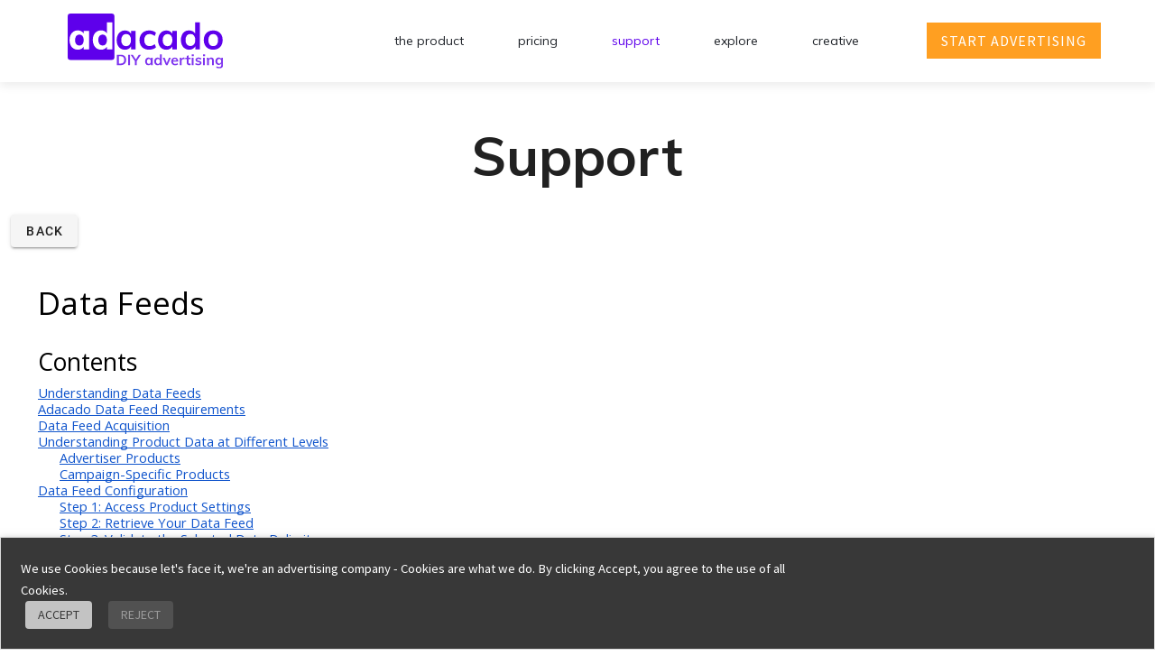

--- FILE ---
content_type: text/html
request_url: https://go.adacado.com/support-docs/v1/page?supportTitle=data-feeds&header=undefined
body_size: 577
content:
<!DOCTYPE html><html lang=en><head><meta charset=utf-8><meta http-equiv=X-UA-Compatible content="IE=edge"><meta name=viewport content="width=device-width,initial-scale=1"><link rel=icon href=/assets/v1/favicon.ico><link rel=stylesheet id=google-fonts-css href="https://fonts.googleapis.com/css?family=Source+Sans+Pro%3A300%2C400%2C400italic%2C500%2C700%2C700italic%2C800%2C900%7CMuli%3A300%2C400%2C400italic%2C500%2C700%2C700italic%2C800%2C900&amp;latin&amp;ver=6" type=text/css media=all><title>Adacado - DIY Advertising</title><link href=/support-docs/v1/index.js rel=preload as=script></head><body><noscript><strong>We're sorry but support_docs doesn't work properly without JavaScript enabled. Please enable it to continue.</strong></noscript><div id=app></div><script>// FEMS - When this Frontend Microservice is loaded as page call the render function manually
      window.onload = () => {
        // femsName and femsVersion are injected by webpack - see vue.config.js
        window.adacado_render_functions.support_docs_v1('app')
      }</script><script src=https://go.adacado.com/assets/v1/vue.js></script><script src=/support-docs/v1/index.js></script></body></html>

--- FILE ---
content_type: text/html
request_url: https://go.adacado.com/website-chatbot/v1/page
body_size: 438
content:
<!DOCTYPE html><html lang=en><head><meta charset=utf-8><meta http-equiv=X-UA-Compatible content="IE=edge"><meta name=viewport content="width=device-width,initial-scale=1"><link rel=icon href=/assets/v1/favicon.ico><title>Adacado - DIY Advertising</title><link href=/website-chatbot/v1/index.js rel=preload as=script></head><body><noscript><strong>We're sorry but website_chatbot doesn't work properly without JavaScript enabled. Please enable it to continue.</strong></noscript><div id=app></div><script>// FEMS - When this Frontend Microservice is loaded as page call the render function manually
      window.onload = () => {
        // femsName and femsVersion are injected by webpack - see vue.config.js
        window.adacado_render_functions.website_chatbot_v1('app')
      }</script><script src=https://go.adacado.com/assets/v1/vue.js></script><script src=/website-chatbot/v1/index.js></script></body></html>

--- FILE ---
content_type: text/css; charset=utf-8
request_url: https://adacado.com/?w3tc_minify=119dc.css
body_size: 12212
content:
#top-menu li:first-child>a{padding-left:0}
#top-menu li ul.remove_css_animation{transition:initial;-webkit-transition:initial;display:none}
#top-menu li ul.sub-menu li a{padding-left:1rem;padding-right:1rem}
#top-menu li:hover ul{opacity:1;visibility:visible}
#top-menu li li{border-bottom:1px solid #edf2f7;padding:0;line-height:2.5rem}
#top-menu li li:last-child{border-bottom:0}
#top-menu li li a{display:block}
#top-menu li:last-child{border:0}
.full_header{z-index:2000}
.admin-bar.side-header .header_inside_left,.admin-bar.side-header .header_inside_right{top:32px}
.side_inside a{display:block}
.side_navigation #navigation .sf-sub-indicator{position:absolute;right:0}
.side_navigation #navigation ul li{line-height:48px;height:48px;padding:0 30px}
.side_navigation #navigation ul li.header_search_li{display:none}
.side_navigation #navigation ul li:hover{z-index:1}
.side_navigation #navigation ul li a:hover,.side_navigation #navigation ul li.current_page_item a,.side_navigation #navigation ul li.current-menu-ancestor a{border-left-color:#65c18b}
.side_navigation #navigation ul.sub-menu{box-shadow:1px 0 4px rgba(0,0,0,0.1);-webkit-box-shadow:1px 1px 4px rgba(0,0,0,0.2)}
.side_navigation #navigation ul ul li{padding:0}
.side_navigation #navigation ul ul li .sf-sub-indicator{right:5px}
.side_navigation #navigation ul li a{display:block;line-height:48px;-webkit-box-sizing:border-box;box-sizing:border-box;padding:0 30px;border-left:3px solid transparent;transition:all .2s ease-in-out;-webkit-transition:all .2s ease-in-out;border-bottom:1px solid #e8ebed;background-color:transparent}
.side_navigation #navigation ul ul{left:300px;top:0;min-width:220px;border-top:0}
.side_navigation #navigation ul ul:before{content:"";position:absolute;left:0;width:3px;height:100%;background-color:green;z-index:9999}
.side_navigation #navigation ul ul li a{border-left:0;border-bottom:0;height:auto}
.side_navigation #navigation ul ul ul{left:220px}
.side_navigation #navigation>ul li:hover>a{border-left-color:#65c18b}
.header_inside_right .side_navigation #navigation .sf-sub-indicator{right:auto;left:0}
.header_inside_right .side_navigation #navigation ul li a{border-left:0;border-right:3px solid transparent}
.header_inside_right .side_navigation #navigation ul li a:hover,.header_inside_right .side_navigation #navigation ul li.current_page_item a,.header_inside_right .side_navigation #navigation ul li.current-menu-ancestor a{border-right-color:#65c18b}
.header_inside_right .side_navigation #navigation ul>ul li:hover>a{border-right-color:#65c18b}
.header_inside_right .side_navigation #navigation ul ul{right:300px;left:auto;border-left:0}
.header_inside_right .side_navigation #navigation ul ul:before{content:"";position:absolute;width:3px;height:100%;background-color:green;z-index:9999;right:0;left:auto}
.header_inside_right .side_navigation #navigation ul ul ul{right:220px}
.header_inside_right .side_navigation #navigation ul ul li a{border-right:0}
.mobile_menu_holder{z-index:99999}
.sticky_mobile{position:fixed !important;top:0;width:100%;z-index:9999}
#searchform{position:relative}
#searchform .search_form_button .searchbut{font-family:'Font Awesome 5 Free';font-weight:900}
.responsive-search .responsive_search_submit{font-family:'Font Awesome 5 Free';font-weight:900;position:absolute}
figure a .text-overlay{opacity:0;height:100%;position:absolute;text-decoration:none;width:100%;z-index:100;background:#80c550;background:rgba(128,197,80,0.9);-webkit-transition:all .4s;transition:all .4s}
figure.event_image_list .text-overlay{opacity:0;height:100%;position:absolute;text-decoration:none;width:100%;z-index:100;background:#80c550;background:rgba(128,197,80,0.9);-webkit-transition:all .4s;transition:all .4s}
figure.event_image_list:hover .text-overlay{opacity:1}
.blogpost:hover .text-overlay,.posts-grid-item:hover .text-overlay,.grid-posts:hover .text-overlay{opacity:1}
figure a .text-overlay .info{text-align:center;top:56%;transform:translateY(-50%);-webkit-transform:translateY(-50%);transition:top .2s linear;-webkit-transition:top .2s linear;-moz-transition:top .2s linear;width:100%;left:0;position:absolute;color:#fff;font-size:45px;line-height:45px;font-weight:300}
.blogpost:hover figure a .text-overlay .info,.posts-grid-item:hover figure a .text-overlay .info,.grid-posts:hover figure a .text-overlay .info{top:50%}
figure a .text-overlay .info .plus_icon{display:block;position:relative;top:-3px}
figure a .text-overlay .info i{display:block;font-size:16px;width:40px;height:40px;line-height:40px;margin:0 auto;background-color:#444;border-radius:50%}
.thumbs-post-prev a,.thumbs-post-next a{display:-webkit-box;display:-ms-flexbox;display:flex;-webkit-box-align:center;-ms-flex-align:center;align-items:center}
.thumbs-post-prev a h5,.thumbs-post-next a h5{color:#2d3748}
.vertical-related-posts .related-posts-item:last-child{margin-bottom:0}
.vertical-related-posts .thumbnail-wrap{min-width:345px}
.related-thumbs-img img{width:100%;height:auto}
.posts-pagination a,.posts-pagination span.current{width:2rem;line-height:2.25rem;height:2.25rem}
.posts-pagination .pagination-next,.posts-pagination .pagination-prev{width:4rem}
.posts-pagination .posts-navigation-numbers a:last-child{margin-right:0}
.cr-equal-height .posts-grid-item .post-content-render{height:100%;display:-webkit-box;display:-ms-flexbox;display:flex;-webkit-box-orient:vertical;-webkit-box-direction:normal;-ms-flex-direction:column;flex-direction:column}
.cr-equal-height .posts-grid-item .post-content-render figure{height:100%;-webkit-box-flex:1;-ms-flex-positive:1;flex-grow:1}
.cr-equal-height .post-excerpt{-webkit-box-flex:1;-ms-flex-positive:1;flex-grow:1}
.cr-equal-height .post-meta,.cr-equal-height .post-meta-separator{-webkit-box-flex:0;-ms-flex-positive:0;flex-grow:0}
.cr-equal-height .post-content{display:-webkit-box;display:-ms-flexbox;display:flex;-webkit-box-orient:vertical;-webkit-box-direction:normal;-ms-flex-direction:column;flex-direction:column;height:100%}
.cr-recent-posts-container .cr-img-full-height a{height:100%}
.cr-recent-posts-container .cr-img-full-height img{height:100%;-o-object-fit:cover;object-fit:cover}
.sidebar-widget ul li.cat-item,.footer_widget ul li.cat-item,.social-links-wrap ul li.cat-item{position:relative}
.sidebar-widget ul li.cat-item span,.footer_widget ul li.cat-item span,.social-links-wrap ul li.cat-item span{position:absolute;right:0}
.sidebar-widget span.post-date,.footer_widget span.post-date,.social-links-wrap span.post-date{font-size:.75rem;display:block;margin-bottom:.625rem}
.sidebar-widget .gallery-item,.footer_widget .gallery-item,.social-links-wrap .gallery-item{margin:0 !important}
.sidebar-widget .gallery-item img,.footer_widget .gallery-item img,.social-links-wrap .gallery-item img{border-color:transparent !important}
.sidebar-widget .contact li,.footer_widget .contact li,.social-links-wrap .contact li{border:0;padding-left:2rem;padding-bottom:0;margin-bottom:1rem;position:relative}
.sidebar-widget .contact li i,.footer_widget .contact li i,.social-links-wrap .contact li i{left:0;text-align:center;position:absolute;font-size:1rem;width:1.25rem;height:1.25rem;line-height:1.25rem;top:2px}
.sidebar-widget .get_social li,.footer_widget .get_social li,.social-links-wrap .get_social li{border:0;padding:0;margin:0;display:inline-block}
.sidebar-widget .get_social li a,.footer_widget .get_social li a,.social-links-wrap .get_social li a{display:block;margin:.15rem}
.sidebar-widget .get_social li a i,.footer_widget .get_social li a i,.social-links-wrap .get_social li a i{width:2rem;height:2rem;line-height:2rem;font-size:1rem;text-align:center}
.sidebar-widget .instagram-widget li,.footer_widget .instagram-widget li,.social-links-wrap .instagram-widget li{border:0;padding:0;margin:0}
.flexslider-wrap .flexslider{overflow:hidden}
.video-container{position:relative;padding-bottom:56.25%;padding-top:0;height:0;overflow:hidden}
.video-container iframe,.video-container object,.video-container embed{position:absolute;top:0;left:0;width:100%;height:100%}
#mobile-panel{-webkit-transform:translateX(-300px);transform:translateX(-300px);z-index:99999;-webkit-backface-visibility:hidden;visibility:hidden;width:300px;background:#fff}
.side-panel-trigger{position:relative}
body.mobile-panel-open #mobile-panel{-webkit-transform:translateX(0);transform:translateX(0);visibility:visible}
body.admin-bar #mobile-panel{margin-top:46px}
body.mobile-panel-open #mobile-panel .sidebar-widget{overflow:hidden}
#mobile-panel{-webkit-transition:visibility .5s ease-in-out,-webkit-transform .5s ease-in-out;transition:visibility .5s ease-in-out,-webkit-transform .5s ease-in-out;transition:transform .5s ease-in-out,visibility .5s ease-in-out;transition:transform .5s ease-in-out,visibility .5s ease-in-out,-webkit-transform .5s ease-in-out}
#mobile-panel .mobile-close_navbar{padding-right:3px}
#mobile-panel .mobile_search_holder{background:transparent;padding:0;border:0;margin-top:30px}
#mobile-panel #responsive_menu{border:0}
#mobile-panel #responsive_menu li a{padding:10px 0;font-size:12px}
#mobile-panel #responsive_menu ul .sf-sub-indicator i{-webkit-transform:rotate(90deg);transform:rotate(90deg)}
#mobile-panel #responsive_menu ul .sf-sub-indicator.nav-sub-opened i{-webkit-transform:rotate(270deg);transform:rotate(270deg)}
#mobile-panel #responsive_menu ul ul{padding-left:30px}
#mobile-panel #responsive_menu ul li a{padding-left:30px}
#mobile-panel #responsive_menu .sf-sub-indicator{width:85px;margin-right:-15px;padding-left:35px;line-height:45px;font-size:15px;right:0}
#mobile-panel #responsive_menu .sf-sub-indicator i{-webkit-transition:-webkit-transform .2s ease-in-out;transition:-webkit-transform .2s ease-in-out;transition:transform .2s ease-in-out;transition:transform .2s ease-in-out,-webkit-transform .2s ease-in-out;-webkit-transition:transform .2s ease-in-out}
#mobile-panel #responsive_menu .sf-sub-indicator.nav-sub-opened i{-webkit-transform:rotate(180deg);transform:rotate(180deg)}
#mobile-panel #mobile-panel-trigger{opacity:0;-webkit-transition:opacity .2s ease-in-out,visibility .2s ease-in-out,-webkit-transform .15s ease-in-out;transition:opacity .2s ease-in-out,visibility .2s ease-in-out,-webkit-transform .15s ease-in-out;transition:opacity .2s ease-in-out,visibility .2s ease-in-out,transform .15s ease-in-out;transition:opacity .2s ease-in-out,visibility .2s ease-in-out,transform .15s ease-in-out,-webkit-transform .15s ease-in-out;-webkit-transition-delay:.4s;transition-delay:.4s;visibility:hidden;-webkit-transform:translateX(-40px);transform:translateX(-40px)}
.body-overlay-mobile{-webkit-backface-visibility:hidden;z-index:50;visibility:hidden}
body.mobile-panel-open{overflow:hidden}
body.mobile-panel-open #mobile-panel #mobile-panel-trigger{opacity:1;-webkit-transform:translateX(0);transform:translateX(0);visibility:visible}
body.mobile-panel-open .body-overlay-mobile{opacity:.85;pointer-events:auto;visibility:visible}
#mobile-shop-panel{-webkit-transform:translateX(-300px);transform:translateX(-300px);z-index:99999;-webkit-backface-visibility:hidden;visibility:hidden;width:300px;background:#fff;-webkit-transition:visibility .5s ease-in-out,-webkit-transform .5s ease-in-out;transition:visibility .5s ease-in-out,-webkit-transform .5s ease-in-out;transition:transform .5s ease-in-out,visibility .5s ease-in-out;transition:transform .5s ease-in-out,visibility .5s ease-in-out,-webkit-transform .5s ease-in-out}
#mobile-shop-panel .mobile-shop-close_navbar{padding-right:3px}
#mobile-shop-panel #mobile-shop-panel-trigger{opacity:0;-webkit-transition:opacity .2s ease-in-out,visibility .2s ease-in-out,-webkit-transform .15s ease-in-out;transition:opacity .2s ease-in-out,visibility .2s ease-in-out,-webkit-transform .15s ease-in-out;transition:opacity .2s ease-in-out,visibility .2s ease-in-out,transform .15s ease-in-out;transition:opacity .2s ease-in-out,visibility .2s ease-in-out,transform .15s ease-in-out,-webkit-transform .15s ease-in-out;-webkit-transition-delay:.4s;transition-delay:.4s;visibility:hidden;-webkit-transform:translateX(-40px);transform:translateX(-40px)}
#mobile-shop-panel .shopping_cart_items{position:relative;visibility:visible;opacity:1;-webkit-box-shadow:none;box-shadow:none;margin:0;width:100%;border:0;background-color:transparent}
#mobile-shop-panel .shopping_cart_items:before{content:initial}
#mobile-shop-panel .shopping_cart_items .cart_item{background-color:transparent;padding:1.25rem 0}
#mobile-shop-panel .shopping_cart_items .cart_item_title{font-size:18px;font-weight:600}
#mobile-shop-panel .shopping_cart_items .cart_item_price_quantity{font-size:14px;font-weight:600;opacity:.6}
#mobile-shop-panel .shopping_cart_items .shopping_cart_total,#mobile-shop-panel .shopping_cart_items .cart_checkout{padding:1.25rem 0}
body.mobile-shop-panel-open #mobile-shop-panel{-webkit-transform:translateX(0);transform:translateX(0);visibility:visible}
body.admin-bar #mobile-shop-panel{margin-top:46px}
.body-overlay-mobile-shop{-webkit-backface-visibility:hidden;z-index:50;visibility:hidden}
body.mobile-shop-panel-open{overflow:hidden}
body.mobile-shop-panel-open #mobile-shop-panel #mobile-shop-panel-trigger{opacity:1;-webkit-transform:translateX(0);transform:translateX(0);visibility:visible}
body.mobile-shop-panel-open .body-overlay-mobile-shop{opacity:.85;z-index:50;pointer-events:auto;visibility:visible}
#side-panel{right:-300px;z-index:3006;-webkit-backface-visibility:hidden}
.side-panel-trigger{position:relative}
body.side-panel-open #side-panel{right:0}
body.admin-bar #side-panel{padding-top:72px}
body.side-panel-open #side-panel .sidebar-widget{overflow:hidden}
#side-panel{-webkit-transition:right .4s ease;transition:right .4s ease}
body.side-push-panel.stretched #wrapper,body.side-push-panel.stretched #header .container{-webkit-transition:right .4s ease;transition:right .4s ease}
.body-overlay{-webkit-backface-visibility:hidden}
body.side-panel-open .body-overlay{opacity:.7;z-index:50;pointer-events:auto}
body.side-panel-open:not(.device-xxs):not(.device-xs):not(.device-sm) .body-overlay:hover{cursor:crosshair}
.testimonials-wrap.modern .testimonial-item:before{content:"";width:109px;height:109px;background:url("/wp-content/themes/creativo/assets/images/quotes.png") no-repeat top left;position:absolute;display:block;top:0;left:0}
.testimonials-wrap.modern .testimonial-item.has_image{padding-top:0}
.testimonials-wrap.modern .testimonial-item.has_image:before{top:45px}
.testimonials-wrap.modern .testimonial-item.testimonial-right:before{left:auto;right:0;-webkit-transform:rotateY(180deg);transform:rotateY(180deg)}
.testimonials-wrap.modern .testimonial-item.testimonial-left.has_image:before,.testimonials-wrap.modern .testimonial-item.testimonial-right.has_image:before{background-size:50px;width:50px;height:50px;top:80px;left:10px}
.testimonials-wrap.modern .testimonial-item.testimonial-right.has_image:before{left:auto;right:10px}
.product_feature .pf-image-left_above{margin-left:0}
.product_feature .pf-image-right_above{margin-right:0}
.cr-countdown.inline .countdown-ul{margin-bottom:30px}
.cr-countdown.inline .countdown-ul li{margin:0;padding:0;border:0}
.cr-countdown.inline .countdown-ul li>div{margin-right:20px;padding-right:30px;display:-webkit-box;display:-ms-flexbox;display:flex;-webkit-box-align:center;-ms-flex-align:center;align-items:center;position:relative}
.cr-countdown.inline .countdown-ul li>div:after{content:"/";position:absolute;right:0;line-height:1;font-weight:300}
.cr-countdown.inline .countdown-ul li:last-child>div{margin-right:0;padding-right:0}
.cr-countdown.inline .countdown-ul li:last-child>div:after{content:initial}
.cr-countdown.inline .countdown-ul li .time_st{margin-bottom:0;margin-right:5px}
.get_social li .facebook,#navigation .has-mega-menu .get_social li .facebook{color:#677fb5}
.get_social li .facebook:hover,#navigation .has-mega-menu .get_social li .facebook:hover{background-color:#677fb5;color:#fff}
.get_social li .twitter,#navigation .has-mega-menu .get_social li .twitter{color:#70c2e9}
.get_social li .twitter:hover,#navigation .has-mega-menu .get_social li .twitter:hover{background-color:#70c2e9;color:#fff}
.get_social li .gplus,#navigation .has-mega-menu .get_social li .gplus{color:#dc4a38}
.get_social li .gplus:hover,#navigation .has-mega-menu .get_social li .gplus:hover{background-color:#dc4a38;color:#fff}
.get_social li .linkedin,#navigation .has-mega-menu .get_social li .linkedin{color:#3daccf}
.get_social li .linkedin:hover,#navigation .has-mega-menu .get_social li .linkedin:hover{background-color:#3daccf;color:#fff}
.get_social li .tumblr,#navigation .has-mega-menu .get_social li .tumblr{color:#3d5a70}
.get_social li .tumblr:hover,#navigation .has-mega-menu .get_social li .tumblr:hover{background-color:#3d5a70;color:#fff}
.get_social li .flickr,#navigation .has-mega-menu .get_social li .flickr{color:#ff3ba4}
.get_social li .flickr:hover,#navigation .has-mega-menu .get_social li .flickr:hover{background-color:#ff3ba4;color:#fff}
.get_social li .youtube,#navigation .has-mega-menu .get_social li .youtube{color:#282928}
.get_social li .youtube:hover,#navigation .has-mega-menu .get_social li .youtube:hover{background-color:#282928;color:#fff}
.get_social li .dribbble,#navigation .has-mega-menu .get_social li .dribbble{color:#f26798}
.get_social li .dribbble:hover,#navigation .has-mega-menu .get_social li .dribbble:hover{background-color:#f26798;color:#fff}
.get_social li .behance,#navigation .has-mega-menu .get_social li .behance{color:#3496ff}
.get_social li .behance:hover,#navigation .has-mega-menu .get_social li .behance:hover{background-color:#3496ff;color:#fff}
.get_social li .skype,#navigation .has-mega-menu .get_social li .skype{color:#00aff0}
.get_social li .skype:hover,#navigation .has-mega-menu .get_social li .skype:hover{background-color:#00aff0;color:#fff}
.get_social li .behance,#navigation .has-mega-menu .get_social li .behance{color:#3496ff}
.get_social li .behance:hover,#navigation .has-mega-menu .get_social li .behance:hover{background-color:#3496ff;color:#fff}
.get_social li .digg,#navigation .has-mega-menu .get_social li .digg{color:#000}
.get_social li .digg:hover,#navigation .has-mega-menu .get_social li .digg:hover{background-color:#000;color:#fff}
.get_social li .reddit,#navigation .has-mega-menu .get_social li .reddit{color:#2494ed}
.get_social li .reddit:hover,#navigation .has-mega-menu .get_social li .reddit:hover{background-color:#2494ed;color:#fff}
.get_social li .deviant,#navigation .has-mega-menu .get_social li .deviant{color:#04cc47}
.get_social li .deviant:hover,#navigation .has-mega-menu .get_social li .deviant:hover{background-color:#04cc47;color:#fff}
.get_social li .vimeo,#navigation .has-mega-menu .get_social li .vimeo{color:#5bc8ff}
.get_social li .vimeo:hover,#navigation .has-mega-menu .get_social li .vimeo:hover{background-color:#5bc8ff;color:#fff}
.get_social li .soundcloud,#navigation .has-mega-menu .get_social li .soundcloud{color:#ff5419}
.get_social li .soundcloud:hover,#navigation .has-mega-menu .get_social li .soundcloud:hover{background-color:#ff5419;color:#fff}
.get_social li .pinterest,#navigation .has-mega-menu .get_social li .pinterest{color:#ec2327}
.get_social li .pinterest:hover,#navigation .has-mega-menu .get_social li .pinterest:hover{background-color:#ec2327;color:#fff}
.get_social li .whatsapp,#navigation .has-mega-menu .get_social li .whatsapp{color:#475a64}
.get_social li .whatsapp:hover,#navigation .has-mega-menu .get_social li .whatsapp:hover{background-color:#4cd360;color:#fff}
.get_social li .instagram,#navigation .has-mega-menu .get_social li .instagram{color:#517fa4}
.get_social li .instagram:hover,#navigation .has-mega-menu .get_social li .instagram:hover{background-color:#517fa4;color:#fff}
.get_social li .stumbleupon,#navigation .has-mega-menu .get_social li .stumbleupon{color:#88d054}
.get_social li .stumbleupon:hover,#navigation .has-mega-menu .get_social li .stumbleupon:hover{background-color:#88d054;color:#fff}
.get_social li .xing,#navigation .has-mega-menu .get_social li .xing{color:#00605e}
.get_social li .xing:hover,#navigation .has-mega-menu .get_social li .xing:hover{background-color:#00605e;color:#fff}
.grid-layout figure.cols-5,.masonry_images.has_spacing figure.cols-5{width:calc(19.95% - 1rem)}
.grid-layout figure.cols-4,.masonry_images.has_spacing figure.cols-4{width:calc(24.9% - 1rem)}
.grid-layout figure.cols-3,.masonry_images.has_spacing figure.cols-3{width:calc(33% - 1rem)}
.grid-layout figure.cols-2,.masonry_images.has_spacing figure.cols-2{width:calc(49.9% - 1rem)}
.grid-layout.fullscreen figure,.grid-layout.no-spacing figure{margin:0}
.grid-layout.fullscreen figure.cols-5,.grid-layout.no-spacing figure.cols-5{width:calc(19.95%)}
.grid-layout.fullscreen figure.cols-4,.grid-layout.no-spacing figure.cols-4{width:calc(24.9%)}
.grid-layout.fullscreen figure.cols-3,.grid-layout.no-spacing figure.cols-3{width:calc(33%)}
.grid-layout.fullscreen figure.cols-2,.grid-layout.no-spacing figure.cols-2{width:calc(49.9%)}
.masonry_images figure.cols-5{width:19.95%}
.masonry_images figure.cols-4{width:24.9%}
.masonry_images figure.cols-3{width:33.3%}
.masonry_images figure.cols-2{width:49.9%}
.grid-layout figure:hover .effect-overlay .zoomin,.grid-layout figure:hover .effect-overlay .launch{margin-top:0;opacity:1}
.grid-layout figure:focus .effect-overlay .zoomin,.grid-layout figure:focus .effect-overlay .launch{margin-top:0;opacity:1}
.grid-layout.icons_extra_margin figure:hover .effect-overlay .zoomin,.grid-layout.icons_extra_margin figure:hover .effect-overlay .launch{margin-top:-40px}
.grid-layout.icons_extra_margin figure:focus .effect-overlay .zoomin,.grid-layout.icons_extra_margin figure:focus .effect-overlay .launch{margin-top:-40px}
.grid-layout.hover figure figcaption{position:absolute;top:auto;bottom:0;-webkit-transform:translateY(100%);transform:translateY(100%);-webkit-transition:-webkit-transform .3s ease-in-out;transition:-webkit-transform .3s ease-in-out;transition:transform .3s ease-in-out;transition:transform .3s ease-in-out,-webkit-transform .3s ease-in-out;-webkit-transition:transform .3s ease-in-out;padding-top:1rem;padding-bottom:1rem}
.grid-layout.hover figure:hover figcaption{-webkit-transform:translateY(0);transform:translateY(0)}
.grid-layout.hide_icons .zoomin,.grid-layout.hide_icons .launch{display:none}
.hide_icons.grid-layout figure:hover .effect-overlay .launch,.hide_icons.grid-layout figure:focus .effect-overlay .launch{top:0}
.hide_icons figure.effect-zoe .effect-overlay .launch a{display:block;width:100%;height:100%}
.hide_icons figure.effect-zoe .effect-overlay .launch a i{font-family:'Font Awesome 5 Free';font-weight:900}
.grid-layout figure.effect-zoe img{opacity:1;-webkit-transition:-webkit-transform .35s;transition:-webkit-transform .35s;transition:transform .35s;transition:transform .35s,-webkit-transform .35s}
figure.effect-zoe a{color:#fff;display:block}
figure.effect-zoe .tags{color:#b5b8bf;font-size:12px}
figure.effect-zoe .tags a{color:#b5b8bf;font-size:12px}
figure.effect-zoe .tags i{font-size:11px;color:#d7d8db;margin-right:2px}
figure.effect-zoe:hover .effect-overlay,figure.effect-zoe:focus .effect-overlay{opacity:1}
figure.effect-zoe:hover img,figure.effect-zoe:focus img{-webkit-transform:scale(1.15);transform:scale(1.15)}
figure.effect-zoe:hover figcaption,figure.effect-zoe:focus figcaption{-webkit-transform:translate3d(0,0,0);transform:translate3d(0,0,0)}
.portfolio-modern .cr-stack-images-item a{display:block}
.portfolio-modern .cr-stack-images-item img{margin:0 auto}
.portfolio-modern-image{max-width:550px}
.portfolio-modern-categs a{color:#2b7ce6}
.portfolio-modern-description .portfolio-modern-content{color:#757575}
.portfolio-modern-description .project-info-details{color:#939399}
.cr-shadow-sm .portfolio-item-modern{-webkit-box-shadow:0 0 10px rgba(0,0,0,0.08);box-shadow:0 0 10px rgba(0,0,0,0.08)}
.cr-shadow-md .portfolio-item-modern{-webkit-box-shadow:0 0 15px rgba(0,0,0,0.1);box-shadow:0 0 15px rgba(0,0,0,0.1)}
.cr-shadow-lg .portfolio-item-modern{-webkit-box-shadow:0 0 25px rgba(0,0,0,0.13);box-shadow:0 0 25px rgba(0,0,0,0.13)}
.cr-shadow-xl .portfolio-item-modern{-webkit-box-shadow:0 0 35px rgba(0,0,0,0.17);box-shadow:0 0 35px rgba(0,0,0,0.17)}
.flat_modern_portfolio_below .modern_overlay_effect{position:relative;opacity:1}
.flat_modern_portfolio_below figure.modern_portfolio_layout .make_this_full{display:none}
.flat_modern_portfolio_below .portfolio_content_wrap{top:auto;transform:none;-webkit-transform:none}
.flat_modern_portfolio_below figure.modern_portfolio_layout h3{padding-bottom:0;margin-bottom:0;opacity:1;top:auto}
.flat_modern_portfolio_below figure.modern_portfolio_layout span.portfolio_categ_list{position:relative;bottom:auto;left:auto;margin-top:0;padding-top:0;opacity:1}
.grid-masonry.masonry-cols-4 .posts-grid-item{width:calc(25% - 1.25rem)}
.grid-masonry.masonry-cols-3 .posts-grid-item{width:calc(33% - 0.85rem)}
.grid-masonry.masonry-cols-2 .posts-grid-item{width:calc(50% - 1.25rem)}
.grid-masonry.masonry-cols-5 .posts-grid-item{width:calc(20% - 1.25rem)}
.grid-masonry .gutter-sizer{width:1.5rem}
.cr-recent-posts-container .cr-grid-masonry.masonry-cols-4 .posts-grid-item{width:24.9%}
.cr-recent-posts-container .cr-grid-masonry.masonry-cols-3 .posts-grid-item{width:33%}
.cr-recent-posts-container .cr-grid-masonry.masonry-cols-2 .posts-grid-item{width:49.9%}
.cr-recent-posts-container .cr-grid-masonry.masonry-cols-5 .posts-grid-item{width:19.9%}
.cr-recent-posts-container .cr-grid-masonry .posts-grid-item{padding:0 .75rem 1.5rem .75rem}
.post_grid_category span:last-of-type{display:none}
.pricing-features ul li{margin-bottom:.8rem}
.pricing-features ul li:last-child{margin-bottom:0}
.post-content blockquote,.wpb_wrapper blockquote{border-left-width:4px;padding:2rem;background-color:#f7fafc;font-weight:500;color:#1a202c;margin-left:2rem;margin-right:2rem}
.post-content blockquote cite,.wpb_wrapper blockquote cite{font-size:.9rem;margin-top:1rem;display:block;color:#999;font-weight:400}
.post-content blockquote h1,.post-content blockquote h2,.post-content blockquote h3,.post-content blockquote h4,.post-content blockquote h5,.post-content blockquote h6,.wpb_wrapper blockquote h1,.wpb_wrapper blockquote h2,.wpb_wrapper blockquote h3,.wpb_wrapper blockquote h4,.wpb_wrapper blockquote h5,.wpb_wrapper blockquote h6{margin-bottom:.75rem}
.footer_ii_content .footer_ii_el a{display:block}
.footer_ii_content .footer_ii_el img{max-width:100%;height:auto;margin:0 auto}
.instagram_footer_wrap ul{display:-webkit-box;display:-ms-flexbox;display:flex;-webkit-box-pack:center;-ms-flex-pack:center;justify-content:center}
.instagram_footer_wrap ul li{-webkit-box-flex:1;-ms-flex:1;flex:1}
.instagram_footer_wrap ul li img{-o-object-fit:cover;object-fit:cover}
.cr-instagram-widget ul li img{-o-object-fit:cover;object-fit:cover}
.wrapper-out .container.max-w-full{max-width:100% !important}
#branding .logo{-webkit-transition:all .3s ease-in-out;transition:all .3s ease-in-out}
#branding .logo a img{transition:height .3s ease-in-out;-webkit-transition:height .3s ease-in-out}
#branding .logo a img.hide_logo{display:none}
#branding .logo a img.show_logo{display:block;-webkit-transition:height .3s ease-in-out;transition:height .3s ease-in-out}
#branding .logo a img.show_logo.normal_logo{display:block}
.side_logo a img{max-width:100%}
.side_logo a img.normal_logo{display:block}
#branding .logo a img.show_logo.retina_logo,.side_logo a img.retina_logo{display:none}
#branding .logo a img.mobile_logo,.side-header .mobile_logo{display:none}
.error404 .post_container_full{text-align:center;width:100%;padding:0 20px;-webkit-box-sizing:border-box;box-sizing:border-box}
.error404 .post_container_full .post-content{margin-bottom:30px}
.error404 .post_container_full .new_search_form{max-width:600px;margin:20px auto 50px}
h2.page404{letter-spacing:-1px;font-weight:600;border-bottom:1px solid #f2f2f2;padding:0 0 20px 0;margin-bottom:20px;color:#333;line-height:normal;font-size:40px}
h2.page404 span{display:block;font-size:5em;line-height:1;font-weight:500}
.wp-caption{max-width:100%;font-style:italic;padding:5px;border:1px solid #eee}
.wp-caption img{width:100%}
.wp-caption p{margin-bottom:0 !important;padding-top:5px;text-align:center}
a{text-decoration:none;color:#58a623;-webkit-transition:background-color .2s linear,color .2s linear;transition:background-color .2s linear,color .2s linear}
a:hover{color:#000}
body{font-family:Arial,sans-serif;font-size:13px;line-height:1;font-weight:400;color:#666;overflow-x:hidden;overflow-y:scroll;-webkit-font-smoothing:antialiased;-webkit-text-size-adjust:100%}
.portfolio-related .recent_posts_container article.col.extra-width-full-port:nth-child(5n+1){clear:both}
.top_nav_out{background-color:#fff;border-bottom:1px solid #444;z-index:3001;position:relative}
.top_nav{max-width:960px;margin:0 auto;padding:0 10px;clear:both;min-height:40px}
.tap_to_call{display:none}
.top_social a{transition:all linear .2s;-webkit-transition:all linear .2s;-ms-transition:all linear .2s;-moz-transition:all linear .2s;-o-transition:all linear .2s;background-position:center center;color:#eee}
.header_menu_social .top_social a{float:none;display:inline-block}
.top_social a i{width:40px;height:40px;line-height:40px;display:block;text-align:center;font-size:14px}
.size-small .top_social a i{width:30px;height:30px;line-height:30px;font-size:12px}
.size-large .top_social a i{width:50px;height:50px;line-height:50px;font-size:18px}
.size-xlarge .top_social a i{width:55px;height:55px;line-height:55px;font-size:22px}
.footer .top_social a{opacity:1;filter:alpha(opacity=100)}
.top_social a:hover,.footer .top_social a:hover{opacity:1;filter:alpha(opacity=100);color:#fff}
.social-icons-wrap .top_social a.twitter:hover{background-color:#63cdf1}
.social-icons-wrap .top_social a.instagram:hover{background-color:#306a92}
.social-icons-wrap .top_social a.facebook:hover{background-color:#507cbe}
.social-icons-wrap .top_social a.google:hover{background-color:#4d4f54}
.social-icons-wrap .top_social a.linkedin:hover{background-color:#90cadd}
.social-icons-wrap .top_social a.pinterest:hover{background-color:#f16261}
.social-icons-wrap .top_social a.flickr:hover{background-color:#dc97c0}
.social-icons-wrap .top_social a.tumblr:hover{background-color:#4d7ea3}
.social-icons-wrap .top_social a.youtube:hover{background-color:#f16261}
.social-icons-wrap .top_social a.behance:hover{background-color:#1aace3}
.social-icons-wrap .top_social a.whatsapp:hover{background-color:#4cd360}
.social-icons-wrap .top_social a.dribbble:hover{background-color:#d97aa6}
.social-icons-wrap .top_social a.github:hover{background-color:#f1502f}
.social-icons-wrap .top_social a.vimeo:hover{background-color:#1ab7ea}
.social-icons-wrap .top_social a.stumbleupon:hover{background-color:#4ab253}
.social-icons-wrap .top_social a.xing:hover{background-color:#00605e}
.social-icons-wrap .top_social a.soundcloud:hover{background-color:#fe8502}
.social-icons-wrap .top_social a.yelp:hover{background-color:#b4282e}
.social-icons-wrap .top_social a.wechat:hover{background-color:#00d40d}
.social-icons-wrap .top_social a.rss:hover{background-color:#f08421}
.social-icons-wrap .vertical-icons{visibility:hidden;opacity:0}
.social-icons-wrap .vertical-icons a{display:block}
.social-icons-wrap:hover .vertical-icons{visibility:visible;opacity:1}
.footer_navigation{float:right;margin:5px 0}
#footer-menu{line-height:inherit}
#footer-menu li{display:inline-block;padding-right:15px}
#footer-menu li:last-child{padding-right:0}
#footer-menu li ul,#footer-menu li .sf-sub-indicator{display:none}
#footer-menu li a{padding-left:0;padding-right:0}
.modern_social_icons .top_social{text-align:right}
.modern_social_icons .top_social a{width:35px;height:35px}
.modern_social_icons .top_social a i{width:35px;height:35px;line-height:35px}
.modern_cta_head_text,.modern_cta_phone_number{display:block}
.rounded .top_social a{border-radius:5px;-webkit-border-radius:5px}
.circle .top_social a{border-radius:50%;-webkit-border-radius:50%}
.pi-header-row-fixed .sticky_h,.pi-header-row-fixed .sticky_h_menu{position:fixed;top:0;left:0;right:0;z-index:1002}
.admin-bar.pi-header-row-fixed .sticky_h,.admin-bar.pi-header-row-fixed .sticky_h_menu{top:32px}
body.hs-open #navigation form{opacity:1;z-index:100;visibility:visible}
body:not(.hs-open) #navigation ul li.menu-item{opacity:1;-webkit-transition:opacity .3s ease-in-out;transition:opacity .3s ease-in-out}
body.hs-open #navigation ul li.menu-item{opacity:0}
body.hs-open #header_search_wrap a i.fa-times,body.hs-open #header_search_wrap a i.icon-cancel{opacity:1}
body.hs-open #header_search_wrap a i.fa-search,body.hs-open #header_search_wrap a i.icon-magnifier{opacity:0}
.pt_mask{height:100%}
.header_transparent{opacity:0}
.header_transparent.is_visible{opacity:1}
.second_navi_inner #navigation ul li a{display:block;line-height:50px}
.second_navi_inner #navigation ul li a.shopping-cart{background-color:transparent}
.second_navi_inner .additional_icons>ul,.second_navi_inner .side-panel-trigger a i,.second_navi_inner #header_search_wrap a i,.second_navi_inner .shopping_cart_icon a i{line-height:50px;height:50px}
#navigation ul li:first-child a:after{display:none}
.shopping_cart_items.show-products{opacity:1;visibility:visible;z-index:99;top:15px}
#responsive_menu{border-bottom:1px solid rgba(128,128,128,0.2);position:relative;width:100%;margin:0;padding:0;z-index:20;background-color:#fff}
#responsive_menu li{display:block;margin:0}
#responsive_menu li a{border-top:1px solid rgba(128,128,128,0.2);display:block;padding:15px 20px;text-align:left;text-decoration:none;font-size:13px;position:relative;text-transform:uppercase;font-weight:700}
#responsive_menu li:first-child a{border-top:0}
#responsive_menu ul.sub-menu{display:none}
#responsive_menu ul a{font-weight:normal;text-transform:none;padding-left:40px}
#responsive_menu ul ul a{padding-left:70px}
#responsive_menu ul ul ul a{padding-left:90px}
#responsive_menu ul ul ul ul a{padding-left:110px}
#responsive_menu .sf-sub-indicator{position:absolute;right:10px;font-size:20px;line-height:53px;top:0;margin-left:0;padding-left:0;width:53px;text-align:center}
.mobile_search_holder{background:#fff;padding:15px;-webkit-box-sizing:border-box;box-sizing:border-box;border-bottom:1px solid rgba(128,128,128,0.2)}
#navigation{position:initial}
#navigation [class^="icon-"]:before,#navigation [class*=" icon-"]:before{margin-right:0}
#navigation ul ul .sf-sub-indicator{position:absolute;right:5px}
#navigation ul.sub-menu ul{margin-left:0}
#navigation ul.sub-menu li{margin-left:0;border-bottom:1px solid #dcdadb;text-align:left}
#navigation ul.sub-menu li a:after{display:none}
#navigation ul.sub-menu li>a{line-height:35px;width:auto;min-width:165px;position:static;color:#999;margin:0;-webkit-transition:.2s all linear;transition:.2s all linear;font-size:12px}
#navigation ul.sub-menu li:last-child{border:0}
#navigation ul li ul li ul li{display:block;display:block}
#navigation ul li{position:relative}
#navigation ul ul{visibility:hidden;position:absolute;min-width:160px;z-index:30;opacity:0;width:auto;padding:0;-webkit-transition:all .2s ease-in;transition:all .2s ease-in;border-top:3px solid #5bc98c}
#navigation ul li li a{display:block;text-decoration:none;position:relative;border-right:0}
#navigation ul ul ul{top:0;left:100%}
#navigation ul li:hover>ul{visibility:visible;opacity:1}
.no-title .megamenu-title{display:none}
#navigation li.has-mega-menu>ul.sub-menu{display:-webkit-box;display:-ms-flexbox;display:flex;position:absolute;top:100%;left:0;padding:0;width:100%;border-top:3px solid #5bc98c}
#navigation li.has-mega-menu>ul.sub-menu::after{content:'';opacity:.9;top:0;left:0;bottom:0;right:0;z-index:-1;position:absolute}
#navigation li.menu-item.has-mega-menu{position:static}
#navigation .has-mega-menu>ul.sub-menu{width:100%;position:absolute;left:0;padding:0}
#navigation .has-mega-menu>ul.sub-menu>ul.sub-menu{position:relative;display:block;top:auto;left:auto}
#navigation .has-mega-menu>ul.sub-menu>li.menu-item{display:block;left:0;position:relative;width:25%;border:0;background-color:transparent;-webkit-box-shadow:none;box-shadow:none;padding:20px;white-space:inherit;border-right:1px solid #f1f1f1}
#navigation .has-mega-menu ul.sub-menu li>a{padding-left:10px;width:auto;padding-right:0;white-space:inherit}
#navigation .has-mega-menu .megamenu-title{text-align:left;padding:10px;line-height:1.5}
#navigation .has-mega-menu .megamenu-title a{line-height:1.5;padding:0}
#navigation .has-mega-menu .megamenu-title span{-webkit-transform:rotate(90deg);transform:rotate(90deg)}
.has-mega-menu>ul.sub-menu>li.menu-item{-webkit-box-sizing:border-box;box-sizing:border-box;padding:0 20px}
#navigation .has-mega-menu ul li,#navigation .has-mega-menu ul ul,#navigation .has-mega-menu ul li ul li{background-color:transparent;border-bottom:0;white-space:inherit}
#navigation ul li.no-mega-menu ul li a .fa{margin-right:10px}
#navigation .has-mega-menu>ul.sub-menu>li{float:left;border-bottom:0}
#navigation .has-mega-menu>ul.sub-menu>li.menu-item:first-child{border-left:0}
#navigation .has-mega-menu ul li ul{position:relative;visibility:hidden;min-width:inherit;opacity:0;border:0;left:auto;padding:0;box-shadow:none;-webkit-box-shadow:none}
#navigation .has-mega-menu:hover ul li ul{visibility:visible;opacity:1;transition:none;-webkit-transition:none}
#navigation .has-mega-menu>ul.sub-menu>li.mega_col_1{width:100%;border:0}
#navigation .has-mega-menu>ul.sub-menu>li.mega_col_2{width:50%}
#navigation .has-mega-menu>ul.sub-menu>li.mega_col_3{width:33.33%}
#navigation .has-mega-menu>ul.sub-menu>li.mega_col_4{width:25%}
#navigation .has-mega-menu>ul.sub-menu>li.mega_col_5{width:20%}
#navigation .has-mega-menu>ul.sub-menu>li.mega_col_6{width:16.66%}
#navigation .has-mega-menu>ul.sub-menu>li.mega_col_2:nth-child(2n),#navigation .has-mega-menu>ul.sub-menu>li.mega_col_3:nth-child(3n),#navigation .has-mega-menu>ul.sub-menu>li.mega_col_4:nth-child(4n),#navigation .has-mega-menu>ul.sub-menu>li.mega_col_5:nth-child(5n),#navigation .has-mega-menu>ul.sub-menu>li.mega_col_6:nth-child(6n){border:0}
.has-mega-menu>ul.sub-menu>li>ul.sub-menu{display:block}
.has-mega-menu>ul.sub-menu>li>ul.sub-menu li.menu-item a.menu-item-link{display:block;position:relative;text-align:left;float:none;margin:0;padding:10px 10px;line-height:18px}
.megamenu-widgets-container{text-align:left;padding:10px;line-height:22px;padding-left:0}
.megamenu-widgets-container .sidebar-widget{overflow:hidden}
.megamenu-widgets-container .sidebar-widget:last-child{margin-bottom:0}
.megamenu-widgets-container ul{list-style:none;margin:0}
.megamenu-widgets-container .widget{margin-bottom:15px;overflow:visible}
.vc_row{position:relative}
.video-bg{position:absolute;overflow:hidden;width:100%;height:100%;top:0;left:0}
.vc_editor.compose-mode .vc_video-bg{display:none}
.vc_video-bg-container .video-bg,.vc_editor.compose-mode .vc_video-bg-container .vc_video-bg{display:block}
.video-bg video{position:absolute;z-index:0;top:0;left:0;min-width:100%;min-height:100%}
video{display:inline-block;vertical-align:baseline}
.video-bg .video-overlay{position:absolute;z-index:0;width:100%;height:100%;top:0;left:0}
.video-placeholder{position:absolute;z-index:0;width:100%;height:100%;top:0;left:0;background-size:cover;background-attachment:scroll;background-position:center center}
.compose-mode .vc_element-name .vc_btn-content{height:auto !important}
.ch-item{-webkit-perspective:300px;-o-perspective:300px;-ms-perspective:300px;perspective:300px}
.ch-info{-webkit-transform-style:preserve-3d;transform-style:preserve-3d}
.ch-info>div{-webkit-transform-origin:50% 0;transform-origin:50% 0}
.portfolio-4,.ch-info-front4{width:271px;height:198px}
.portfolio-3{width:300px;height:214px}
.portfolio-3 .portfolio_tags{font-size:18px}
.portfolio-3 h3{font-size:28px;min-height:135px}
.portfolio-2{width:460px;height:295px}
.portfolio-2 .portfolio_tags{font-size:20px}
.portfolio-2 h3{font-size:36px;min-height:180px}
.portfolio-1{width:540px;height:272px}
.portfolio-1 .portfolio_tags{font-size:20px}
.portfolio-1 h3{font-size:36px;min-height:180px}
.ch-info .ch-info-back4{-webkit-transform:translate3d(0,0,-271px) rotate3d(1,0,0,90deg);transform:translate3d(0,0,-271px) rotate3d(1,0,0,90deg);opacity:0}
.ch-info .ch-info-back3{-webkit-transform:translate3d(0,0,-300px) rotate3d(1,0,0,90deg);transform:translate3d(0,0,-300px) rotate3d(1,0,0,90deg);opacity:0}
.ch-info .ch-info-back2{-webkit-transform:translate3d(0,0,-460px) rotate3d(1,0,0,90deg);transform:translate3d(0,0,-460px) rotate3d(1,0,0,90deg);opacity:0}
.ch-info .ch-info-back1{-webkit-transform:translate3d(0,0,-540px) rotate3d(1,0,0,90deg);transform:translate3d(0,0,-540px) rotate3d(1,0,0,90deg);opacity:0}
.ch-item:hover .ch-info-front4{-webkit-transform:translate3d(0,220px,0) rotate3d(1,0,0,-90deg);transform:translate3d(0,220px,0) rotate3d(1,0,0,-90deg);opacity:0}
.ch-item:hover .ch-info-front3{-webkit-transform:translate3d(0,300px,0) rotate3d(1,0,0,-90deg);transform:translate3d(0,300px,0) rotate3d(1,0,0,-90deg);opacity:0}
.ch-item:hover .ch-info-front2{-webkit-transform:translate3d(0,460px,0) rotate3d(1,0,0,-90deg);transform:translate3d(0,460px,0) rotate3d(1,0,0,-90deg);opacity:0}
.ch-item:hover .ch-info-front1{-webkit-transform:translate3d(0,540px,0) rotate3d(1,0,0,-90deg);transform:translate3d(0,540px,0) rotate3d(1,0,0,-90deg);opacity:0}
#content .ch-item:hover .ch-info-back4,#content .ch-item:hover .ch-info-back3,#content .ch-item:hover .ch-info-back2,#content .ch-item:hover .ch-info-back1{-webkit-transform:rotate3d(1,0,0,0);transform:rotate3d(1,0,0,0);opacity:1}
.modern_video_background{position:absolute;width:100%;height:100%;overflow:hidden}
.modern_video_background .video-container:after,.modern_video_background .video-poster-mobile:after{content:"";position:absolute;width:100%;height:100%;z-index:5;left:0}
.project-feed .info{width:100%;height:100%}
.project-feed .info a{display:block;width:100%;height:100%}
.project-feed a i{display:block;font-size:16px;width:40px;height:40px;line-height:40px;margin:0 auto;background-color:#444;border-radius:50%;text-align:center;position:absolute;top:50%;left:50%;margin-top:-20px;margin-left:-20px}
.project-feed .title{text-align:center;width:100%;font-size:15px;margin-top:4px}
.project-feed .blogpost{text-align:center;width:100%;font-size:15px}
.args i{font-size:12px;margin-right:2px;color:#bcbcbc}
.project-feed .args{text-align:center;width:100%;font-size:13px}
.project-feed .args a{color:#666;padding:2px 0}
.gallery_zoom{position:absolute;top:0;left:0;display:none;background-color:#b4e56b}
.one-fourth .flex-control-nav,.one-third .flex-control-nav,.one-half .flex-control-nav,.image_show .flex-control-nav{display:none}
.one-fifth .gallery_zoom{width:180px}
.one-fourth .gallery_zoom{width:220px}
.one-third .gallery_zoom{width:300px;height:214px}
.one-half .gallery_zoom{width:460px;height:295px}
.full .gallery_zoom{top:10px;left:10px;width:540px;height:272px}
.full-blog .gallery_zoom{width:100%;height:auto}
.full .image_show{float:left;width:540px;height:272px;padding-right:20px;overflow:hidden;position:relative;z-index:999}
.full .description{position:relative;top:80px;text-align:center}
.full .title{text-align:left;font-size:20px}
.full .args{text-align:left}
.isotope-item{z-index:2}
.isotope-hidden.isotope-item{pointer-events:none;z-index:1}
.isotope{-webkit-transition-duration:.8s;transition-duration:.8s;-webkit-transition-property:height,width;transition-property:height,width}
.isotope .isotope-item{-webkit-transition-duration:.8s;transition-duration:.8s;-webkit-transition-property:-webkit-transform,opacity;-webkit-transition-property:opacity,-webkit-transform;transition-property:opacity,-webkit-transform;transition-property:transform,opacity;transition-property:transform,opacity,-webkit-transform}
.isotope.no-transition{-webkit-transition-duration:0s;transition-duration:0s}
.isotope.no-transition .isotope-item{-webkit-transition-duration:0s;transition-duration:0s}
.isotope .isotope-item.no-transition{-webkit-transition-duration:0s;transition-duration:0s}
.page-title ul li:after{content:'/';padding-left:.5rem}
.page-title ul li:last-child:after{content:''}
#wrapper .wpb_gallery .wpb_flexslider .flex-direction-nav a{text-indent:-9999px}
#wrapper .wpb_gallery .wpb_flexslider .flex-direction-nav a:before{content:"\f104";position:absolute;opacity:1;text-indent:0;font-family:'Font Awesome 5 Free';font-weight:900;display:-webkit-box;display:-ms-flexbox;display:flex;height:100%;width:100%;-webkit-box-pack:center;-ms-flex-pack:center;justify-content:center;-webkit-box-align:center;-ms-flex-align:center;align-items:center}
#wrapper .wpb_gallery .wpb_flexslider .flex-direction-nav a.flex-next:before{content:"\f105"}
.tab-holder .tabs li{padding-bottom:0;margin-bottom:0;border-bottom:0}
.tab-container{background:transparent;border:1px solid #e5eaea}
.tab-holder .tabs-wrapper.style2 .tabs,.tab-holder .tabs-wrapper.style3 .tabs{margin-left:20px}
.tab-holder .style2 .tabs li a,.tab-holder .style3 .tabs li a,.tab-holder .style4 .tabs li a{font-weight:600;text-transform:uppercase;font-size:13px}
.style2 .tab-container,.style3 .tab-container,.style4 .tab-container{border-left:transparent;border-right:transparent}
.tab-holder .style3 .tabs li a,.tab-holder .style4 .tabs li a{border-color:transparent;background-color:transparent}
.shop_attributes tr{line-height:30px}
.shop_attributes tr:nth-child(even){background-color:#f2f2f2}
.posts-related{padding-top:5px;padding-bottom:20px}
.social_links{padding:10px 0}
.social_links i{display:block;width:30px;height:30px;line-height:30px;text-align:center;font-size:15px}
.social_links a{color:#ccc;background-color:#f9f9f9;display:inline-block;margin:2px}
.social_links a.fb:hover{background-color:#507cbe;color:#fff}
.social_links a.tw:hover{background-color:#63cdf1;color:#fff}
.social_links a.gp:hover{background-color:#dc4a38;color:#fff}
.social_links a.ln:hover{background-color:#90cadd;color:#fff}
.social_links a.insta:hover{background-color:#306a92;color:#fff}
.social_links a.pin:hover{background-color:#f16261;color:#fff}
.social_links a:hover{color:#fff}
.social_links a.fb{color:#507cbe}
.social_links a.tw{color:#63cdf1}
.social_links a.gp{color:#dc4a38}
.social_links a.ln{color:#90cadd}
.social_links a.insta{color:#306a92}
.social_links a.pin{color:#f16261}
.social_links a.stb{color:#88d054}
.social_links a.flk{color:#ff3ba4}
.social_links a.tbl{color:#3d5a70}
.social_links a.drb{color:#e04b85}
.social_links a.vm{color:#23b6ea}
.social_links a.yt{color:#e62f27}
.social_links a.sk{color:#00aff0}
.social_links a.dg{color:#000}
.social_links a.rdd{color:#2494ed}
.social_links a.dev{color:#04cc47}
.social_links a.sc{color:#f79010}
.social_links a.xng{color:#00605e}
.social_links a.beh{color:#005cff}
.social_links a.flk:hover{background-color:#ff3ba4;color:#fff}
.social_links a.tbl:hover{background-color:#3d5a70;color:#fff}
.social_links a.drb:hover{background-color:#e04b85;color:#fff}
.social_links a.vm:hover{background-color:#23b6ea;color:#fff}
.social_links a.yt:hover{background-color:#e62f27;color:#fff}
.social_links a.sk:hover{background-color:#00aff0;color:#fff}
.social_links a.dg:hover{background-color:#000;color:#fff}
.social_links a.stb:hover{background-color:#88d054;color:#fff}
.social_links a.rdd:hover{background-color:#2494ed;color:#fff}
.social_links a.dev:hover{background-color:#000;color:#04cc47}
.social_links a.sc:hover{background-color:#f79010;color:#fff}
.social_links a.xng:hover{background-color:#00605e;color:#fff}
.social_links a.beh:hover{background-color:#005cff;color:#fff}
.slider-parallax{visibility:visible;-webkit-transform:translate(0,0);transform:translate(0,0);-webkit-backface-visibility:hidden}
.mobile-parallax,.video-placeholder{background-size:cover !important;background-attachment:scroll !important;background-position:center center !important}
.reviews .flexslider ul{list-style:none;padding:0}
.reviews .flex-direction-nav{height:auto;margin:0;padding:0;text-align:center}
.reviews .flex-direction-nav a{opacity:1 !important;position:relative;border:0;background-color:#ccc;margin:0;left:auto !important;right:auto !important;border-radius:4px;margin:0 2px}
.reviews .flex-direction-nav a:hover{background-color:#444}
.reviews .flex-direction-nav li{display:inline-block}
#container .wpb_accordion{margin-bottom:30px}
.compose-mode #container .vc_element .wpb_accordion_wrapper>:last-child .wpb_accordion_content,.view-mode #container .vc_element .wpb_accordion_wrapper>:last-child .wpb_accordion_content{margin-bottom:0}
#container .wpb_accordion .wpb_accordion_wrapper .wpb_accordion_section{margin-bottom:15px;padding-bottom:15px;border-bottom:1px solid #e5e5e5}
#container .wpb_content_element .wpb_accordion_header a{background:transparent;padding-left:25px;padding-right:0;font-size:17px;font-weight:500;color:#333}
#container .wpb_content_element .wpb_accordion_header.ui-state-active a:before{transform:rotate(90deg);-webkit-transform:rotate(90deg)}
#container .wpb_content_element .wpb_accordion_header a:before{content:"\f105";font-family:'Font Awesome 5 Free';font-weight:900;position:absolute;left:2px;-webkit-transition:.2s transform ease-in-out;transition:.2s transform ease-in-out}
#container .wpb_content_element .wpb_accordion_wrapper .wpb_accordion_content{border:0;padding-left:0;padding-right:0}
.vc_progress_bar .vc_single_bar .vc_label{height:7px}
.audio_section_render iframe{margin-bottom:-10px;width:calc(100% - 2px)}
.blogpost_small_pic .audio_section_render .wp-audio-shortcode{top:80px}
.vc_row[data-vc-full-width]:not(.top_divider_visible),.vc_row[data-vc-full-width]:not(.bottom_divider_visible){z-index:12}
.compose-mode #container .vc_controls,.compose-mode .vc_element.vc_vc_column{z-index:2000}
.compose-mode .content_behind .vc_vc_column{z-index:initial}
.vc_column_container{z-index:10}
.compose-mode .vc_vc_row:hover .vc_controls{visibility:visible;opacity:1;filter:alpha(opacity=100)}
.vc_shape-divider-wrap{position:absolute;top:auto;bottom:0;left:0;right:0;width:100%;height:150px;z-index:2;-webkit-transform:translateZ(0);transform:translateZ(0);display:none;overflow:hidden}
.top_divider_visible .vc_shape-divider-wrap.position_top,.bottom_divider_visible .vc_shape-divider-wrap.position_bottom{display:block}
.vc_row[data-vc-full-width].top_divider_visible,.vc_row[data-vc-full-width].bottom_divider_visible{overflow:visible}
.vc_shape-divider-wrap[data-position="top"]{top:-1px;bottom:auto;-webkit-transform:rotate(180deg);transform:rotate(180deg)}
.vc_shape-divider-wrap[data-front="true"]{z-index:50}
.vc_shape-divider-wrap[data-style="curve"] .vc_shape-divider{-webkit-filter:blur(0.5px);filter:blur(0.5px);-webkit-transform:scale(1.03);transform:scale(1.03)}
.vc_shape-divider-wrap[data-style="waves_opacity"] svg path:first-child{opacity:.6}
.vc_shape-divider-wrap[data-style="fan"] svg{width:102%;left:-1%}
.vc_shape-divider-wrap[data-style="fan"] svg polygon:nth-child(2){opacity:.15}
.vc_shape-divider-wrap[data-style="fan"] svg rect{opacity:.3}
.vc_shape-divider-wrap[data-style="mountains"] svg path:first-child{opacity:.1}
.vc_shape-divider-wrap[data-style="mountains"] svg path:nth-child(2){opacity:.12}
.vc_shape-divider-wrap[data-style="mountains"] svg path:nth-child(3){opacity:.18}
.vc_shape-divider-wrap[data-style="mountains"] svg path:nth-child(4){opacity:.33}
.vc_shape-divider-wrap[data-style="curve_opacity"] svg path:nth-child(1),.vc_shape-divider-wrap[data-style="waves_opacity_alt"] svg path:nth-child(1){opacity:.15}
.vc_shape-divider-wrap[data-style="curve_opacity"] svg path:nth-child(2),.vc_shape-divider-wrap[data-style="waves_opacity_alt"] svg path:nth-child(2){opacity:.3}
.vc_shape-divider{width:100%;left:0;bottom:-1px;height:100%;position:absolute}
.vc_shape-divider.horizontal_flip{-webkit-transform:rotateY(180deg);transform:rotateY(180deg)}
.vc_shape-divider.vertical_flip{-webkit-transform:rotateZ(180deg);transform:rotateZ(180deg)}
.vc_shape-divider.horiz_vert_flip{-webkit-transform:rotateY(180deg) rotateZ(180deg);transform:rotateY(180deg) rotateZ(180deg)}
.vc_shape-divider-wrap.no-color .vc_shape-divider{fill:#fff}
.vc_row_gradient_bg{display:none;position:absolute;width:100%;height:100%;top:0;left:0;background:transparent}
.enable_overlay .vc_row_gradient_bg{display:block}
.wpb_gallery .wpb_flexslider .flex-control-paging{display:none !important}
.wpb_gallery_slides .flex-caption .post-title{font-size:20px}
.owl-carousel .animated{-webkit-animation-duration:1000ms;animation-duration:1000ms;-webkit-animation-fill-mode:both;animation-fill-mode:both}
.owl-carousel .owl-animated-in{z-index:0}
.owl-carousel .owl-animated-out{z-index:1}
.owl-carousel .fadeOut{-webkit-animation-name:fadeOut;animation-name:fadeOut}
.owl-height{-webkit-transition:height 500ms ease-in-out;transition:height 500ms ease-in-out}
.owl-carousel{display:none;width:100%;-webkit-tap-highlight-color:transparent;position:relative;z-index:1;overflow:hidden}
.owl-carousel .owl-stage{position:relative;-ms-touch-action:pan-Y;width:0;height:0}
.owl-carousel .owl-stage:after{content:".";display:block;clear:both;visibility:hidden;line-height:0;height:0}
.owl-carousel .owl-stage-outer{position:relative;overflow:hidden;-webkit-transform:translate3d(0,0,0);cursor:move;cursor:-webkit-grab;cursor:-o-grab;cursor:-ms-grab;cursor:grab}
.owl-carousel .owl-controls .owl-nav.disabled{display:none}
.owl-carousel .owl-controls .owl-nav .owl-prev,.owl-carousel .owl-controls .owl-nav .owl-next{cursor:pointer;cursor:hand;-webkit-user-select:none;-moz-user-select:none;-ms-user-select:none;user-select:none}
.owl-carousel .owl-controls .owl-dot{cursor:pointer;cursor:hand;-webkit-user-select:none;-moz-user-select:none;-ms-user-select:none;user-select:none}
.owl-carousel.owl-loaded{display:block}
.owl-carousel.owl-loading{opacity:0;display:block}
.owl-carousel.owl-hidden{opacity:0}
.owl-carousel .owl-refresh .owl-item{display:none}
.owl-carousel .owl-item{position:relative;min-height:1px;float:left;-webkit-tap-highlight-color:transparent;-webkit-touch-callout:none;-webkit-user-select:none;-moz-user-select:none;-ms-user-select:none;user-select:none}
.owl-carousel .owl-item img{display:block;width:100%}
.owl-carousel.owl-text-select-on .owl-item{-webkit-user-select:auto;-moz-user-select:auto;-ms-user-select:auto;user-select:auto}
.owl-carousel .owl-grab{cursor:move;cursor:-webkit-grab;cursor:-o-grab;cursor:-ms-grab;cursor:grab}
.owl-carousel.owl-rtl{direction:rtl}
.owl-carousel.owl-rtl .owl-item{float:right}
.no-js .owl-carousel{display:block}
.owl-carousel .owl-item .owl-lazy{opacity:0;-webkit-transition:opacity 400ms ease;transition:opacity 400ms ease}
.owl-carousel .owl-item img{-webkit-transform-style:preserve-3d;transform-style:preserve-3d}
.owl-carousel .owl-video-wrapper{position:relative;height:100%;background:#000}
.owl-carousel .owl-video-play-icon{position:absolute;height:80px;width:80px;left:50%;top:50%;margin-left:-40px;margin-top:-40px;background:url("/wp-content/themes/creativo/assets/css/owl.video.play.png") no-repeat;cursor:pointer;z-index:1;-webkit-backface-visibility:hidden;-webkit-transition:scale 100ms ease;transition:scale 100ms ease}
.owl-carousel .owl-video-play-icon:hover{-webkit-transition:scale(1.3,1.3);transition:scale(1.3,1.3)}
.owl-carousel .owl-video-playing .owl-video-tn,.owl-carousel .owl-video-playing .owl-video-play-icon{display:none}
.owl-carousel .owl-video-tn{opacity:0;height:100%;background-position:center center;background-repeat:no-repeat;background-size:contain;-webkit-transition:opacity 400ms ease;transition:opacity 400ms ease}
.owl-carousel .owl-video-frame{position:relative;z-index:1}
.owl-theme .owl-controls .owl-nav [class*=owl-],.owl-theme .owl-nav:not(.disabled) [class*=owl-]{font-size:14px;background:rgba(0,0,0,0.7);display:inline-block;cursor:pointer;position:absolute;top:40%;left:0;right:auto;width:25px;height:50px;text-align:center;line-height:50px;margin-top:-25px;-webkit-transition:background-color .2s ease-in-out;transition:background-color .2s ease-in-out}
.owl-carousel .owl-controls .owl-nav .owl-next,.owl-carousel .owl-nav:not(.disabled) .owl-next{right:0;left:auto}
.owl-theme .owl-nav:not(.disabled) [class*=owl-] i{font-size:16px;color:#fff}
.owl-theme .owl-nav:not(.disabled) [class*=owl-]:hover{background:rgba(0,0,0,0.4)}
.owl-theme .owl-nav:not(.disabled) .disabled{opacity:.5;cursor:default}
.owl-theme .owl-nav.disabled{display:none;visibility:hidden}
.owl-theme .owl-dots .owl-dot{display:inline-block;zoom:1;*display:inline}
.owl-theme .owl-dots .owl-dot span{width:5px;height:5px;margin:3px;background:#d6d6d6;display:block;-webkit-backface-visibility:visible;-webkit-transition:opacity 200ms ease;transition:opacity 200ms ease;border-radius:30px}
.big.owl-theme .owl-dots .owl-dot span{width:10px;height:10px;margin:5px}
.owl-theme .owl-dots .owl-dot.active span,.owl-theme .owl-dots .owl-dot:hover span{background:#333}
.owl-dots{margin-top:20px;text-align:center}
.design_modern.left_dots.owl-theme .owl-controls{padding-left:50px}
.test_nav_arrows .owl-controls .owl-dots{display:none !important}
.test_nav_arrows .owl-controls .owl-nav{text-align:center}
.design_modern.left_dots.test_nav_arrows .owl-controls .owl-nav{text-align:left}
.design_modern .review.left_image .comment_author_details{padding-left:0}
.test_nav_arrows .owl-controls .owl-nav [class*=owl-]{position:relative;background-color:transparent;margin-top:0}
.test_nav_arrows .owl-controls .owl-nav [class*=owl-]:hover{background-color:transparent}
.test_nav_arrows .owl-controls .owl-nav .owl-next{right:-10px}
.test_nav_arrows .owl-controls .owl-nav .owl-prev{left:-10px}
.test_nav_arrows .owl-controls .owl-nav [class*=owl-] i{color:#333;font-size:20px}
.left_dots .owl-dots{text-align:left}
.test_nav_lines.owl-theme .owl-dots .owl-dot span{width:20px;height:15px;display:block;background-color:transparent;position:relative}
.test_nav_lines.owl-theme .owl-dots .owl-dot span:before{content:"";width:100%;height:2px;background-color:#abacb2;position:absolute;margin-top:6px;left:0}
.test_nav_lines.owl-theme .owl-dots .owl-dot.active span:before,.test_nav_lines.owl-theme .owl-dots .owl-dot:hover span:before{background-color:#5bc98c}
.single-creativo_portfolio .owl-theme .owl-nav:not(.disabled){position:absolute;bottom:5px;left:5px}
.single-creativo_portfolio [data-gallery-width=expanded]:not([data-portfolio-width=half]) .owl-theme .owl-nav:not(.disabled){left:auto;bottom:40px}
.single-creativo_portfolio [data-gallery-width=expanded]:not([data-portfolio-width=half]) .owl-theme .owl-nav:not(.disabled){left:50%;-webkit-transform:translateX(-50%);transform:translateX(-50%)}
.single-creativo_portfolio .owl-theme .owl-nav:not(.disabled) [class*=owl-]{width:40px;height:40px;top:auto;left:5px;background-color:#fff;margin-top:0;left:0;line-height:40px;position:relative}
.single-creativo_portfolio .owl-theme .owl-nav:not(.disabled) [class*=owl-]:hover{background:#fff}
.single-creativo_portfolio .owl-carousel .owl-nav:not(.disabled) .owl-next{margin-left:5px}
.single-creativo_portfolio .owl-dots.disabled{display:none}
.single-creativo_portfolio .owl-theme .owl-nav:not(.disabled) [class*=owl-] i{font-size:20px;line-height:40px;color:#333;-webkit-transition:all .3s ease;transition:all .3s ease;position:relative}
.single-creativo_portfolio .owl-theme .owl-dots .owl-dot span{width:10px;height:10px}
.single-creativo_portfolio [data-gallery-width=expanded]:not([data-portfolio-width=half]):not(.portfolio-modern){margin-top:0}
.single-creativo_portfolio [data-gallery-width=expanded]:not([data-portfolio-width=half]) .owl-carousel:not(.clients_carousel),.single-creativo_portfolio [data-gallery-width=expanded]:not([data-portfolio-width=half]) .owl-carousel:not(.clients_carousel) .owl-stage-outer{overflow:visible}
.single-creativo_portfolio [data-gallery-width=expanded]:not([data-portfolio-width=half]) .owl-carousel:not(.clients_carousel) .owl-stage{height:100%}
.single-creativo_portfolio [data-gallery-width=expanded]:not([data-portfolio-width=half]) .owl-carousel:not(.clients_carousel) .owl-stage-outer .owl-item div{padding-right:100px;padding-top:100px;padding-bottom:120px;background-color:#f6f6f6}
.single-creativo_portfolio [data-gallery-width=expanded]:not([data-portfolio-width=half]) .owl-dots{margin:0;position:absolute;bottom:40px;left:50%;-webkit-transform:translateX(-50%);transform:translateX(-50%)}
.single-creativo_portfolio [data-gallery-width=expanded]:not([data-portfolio-width=half]) .owl-dots .owl-dot span{margin:10px;-webkit-transition:all .3s ease-in-out;transition:all .3s ease-in-out}
.single-creativo_portfolio [data-gallery-width=expanded]:not([data-portfolio-width=half]) .owl-dots .owl-dot.active span{-webkit-transform:scale(1.5);transform:scale(1.5)}
.page-title .breadcrumb .breadcrumbs li:first-child a:before{content:"\f015";font-family:'Font Awesome 5 Free';font-weight:900;display:inline-block}
.vc_row-fluid [class*="vc_span"]{display:block;width:100%;min-height:5px;-webkit-box-sizing:border-box;-ms-box-sizing:border-box;box-sizing:border-box;float:left;margin-left:2.5%}
.vc_row-fluid [class*="vc_span"]:first-child{margin-left:0}
.vc_row-fluid .vc_span6{width:48.75%}
.select2-container .select2-choice{height:37px;line-height:37px;border:1px solid #ccc;color:#777;padding:0 5px;border-radius:0;-webkit-border-radius:0}
.select2-drop-active{border-color:#ccc}
.addmargintop{margin-top:18px}
.logo_separator{float:left;margin:0 10px;height:30px;background-color:#444;width:1px}
.youtube-bg{display:none}
.tipsy{font-size:10px;position:absolute;padding:5px;z-index:1000000;opacity:.8}
.tipsy-inner{background-color:#000;color:#FFF;max-width:300px;padding:5px 8px 4px 8px;text-align:center;border-radius:3px;-moz-border-radius:3px;-webkit-border-radius:3px}
.tipsy-arrow{position:absolute;width:0;height:0;line-height:0;border:5px dashed #000}
.tipsy-arrow-n{border-bottom-color:#000}
.tipsy-arrow-s{border-top-color:#000}
.tipsy-arrow-e{border-left-color:#000}
.tipsy-arrow-w{border-right-color:#000}
.tipsy-n .tipsy-arrow{top:0;left:50%;margin-left:-5px;border-bottom-style:solid;border-top:0;border-left-color:transparent;border-right-color:transparent}
.tipsy-nw .tipsy-arrow{top:0;left:10px;border-bottom-style:solid;border-top:0;border-left-color:transparent;border-right-color:transparent}
.tipsy-ne .tipsy-arrow{top:0;right:10px;border-bottom-style:solid;border-top:0;border-left-color:transparent;border-right-color:transparent}
.tipsy-s .tipsy-arrow{bottom:0;left:50%;margin-left:-5px;border-top-style:solid;border-bottom:0;border-left-color:transparent;border-right-color:transparent}
.tipsy-sw .tipsy-arrow{bottom:0;left:10px;border-top-style:solid;border-bottom:0;border-left-color:transparent;border-right-color:transparent}
.tipsy-se .tipsy-arrow{bottom:0;right:10px;border-top-style:solid;border-bottom:0;border-left-color:transparent;border-right-color:transparent}
.tipsy-e .tipsy-arrow{right:0;top:50%;margin-top:-5px;border-left-style:solid;border-right:0;border-top-color:transparent;border-bottom-color:transparent}
.tipsy-w .tipsy-arrow{left:0;top:50%;margin-top:-5px;border-right-style:solid;border-left:0;border-top-color:transparent;border-bottom-color:transparent}
.vc_row[data-vc-full-width].enable_overflow{overflow:visible !important;z-index:13}
.center_elements{text-align:center}
.font_weight_300{font-weight:300 !important}
.font_weight_400{font-weight:400 !important}
.font_weight_500{font-weight:500 !important}
.font_weight_600{font-weight:600 !important}
.font_weight_700{font-weight:700 !important}
.h-screen .vc_column-inner{height:100vh}
@media only screen and (-webkit-min-device-pixel-ratio:2),only screen and (min-device-pixel-ratio:2),only screen and (min-resolution:192dpi),only screen and (min-resolution:2dppx){#branding .logo a img.normal_logo.show_logo,.side_logo a img.normal_logo{display:none}
#branding .logo a img.retina_logo.show_logo,.side_logo a img.retina_logo{display:block}
}@media only screen and (max-device-width:1023px) and (-webkit-min-device-pixel-ratio:2){#branding .logo a img.retina_logo.original_logo{display:block}
#branding .logo a img.original_logo.normal_logo,#branding .logo a img.retina_logo.custom_logo{display:none !important}
}@media only screen and (min-width:1000px){.vc_shape-divider-wrap[data-style="clouds"] .vc_shape-divider{min-width:1700px}
}@media(min-width:1024px){.minimal_layout .wp-block-image{max-width:none;margin-left:-15%;margin-right:-15%}
.clients_carousel.gallery_expanded{overflow:visible}
.clients_carousel.gallery_expanded .owl-stage-outer{overflow:visible}
.clients_carousel.gallery_expanded .owl-stage-outer .owl-stage{height:100%}
}@media(min-width:1030px){.clients_carousel.gallery_expanded[data-items-margin=yes] .owl-item div{padding-right:50px}
}@media screen and (min-width:1170px){.flat_images figure.modern_portfolio_layout.cols-2{width:47%}
}@media(max-width:1024px){.wrapper-out .container{max-width:100%}
.single-creativo_portfolio [data-gallery-width=expanded] .owl-carousel .owl-stage-outer .owl-item div{padding:0}
.single-creativo_portfolio [data-gallery-width=expanded] .owl-carousel,.single-creativo_portfolio [data-gallery-width=expanded] .owl-carousel .owl-stage-outer{overflow:hidden}
.single-creativo_portfolio [data-gallery-width=expanded] .owl-carousel .owl-stage{height:0}
}@media screen and (max-width:1024px){.mobile_view{display:inherit;visibility:visible}
.desktop_view{display:none;visibility:hidden}
#branding .logo a img.original_logo.desktop_logo,.side_logo a img.desktop_logo{display:none}
#branding .logo a img.mobile_logo,.side_logo a img.mobile_logo{display:inherit}
#branding .logo a img.custom_logo.normal_logo{display:none}
#branding .logo.mobile_logo_render a img.original_logo,#branding .logo.mobile_logo_render a img.custom_logo{display:none !important}
}@media only screen and (max-width:1023px) and (-webkit-min-device-pixel-ratio:1){#branding .logo a img.original_logo.normal_logo{display:block}
#branding .logo a img.custom_logo.normal_logo,#branding .logo a img.show_logo.custom_logo{display:none}
}@media only screen and (max-width:1000px){.vc_shape-divider-wrap[data-style="clouds"] .vc_shape-divider{min-width:800px}
.vc_shape-divider{height:75%}
.vc_shape-divider-wrap[data-style="clouds"] .vc_shape-divider{height:55%}
}@media(max-width:960px){.cr-recent-posts-container .cr-grid-masonry.masonry-cols-5 .posts-grid-item,.cr-recent-posts-container .cr-grid-masonry.masonry-cols-4 .posts-grid-item,.cr-recent-posts-container .cr-grid-masonry.masonry-cols-3 .posts-grid-item{width:49.9%}
.instagram_footer_wrap ul{display:grid;grid-template-columns:repeat(4,minmax(0,1fr))}
.grid-layout figure.cols-5,.grid-layout figure.cols-4,.masonry_images.has_spacing figure.cols-5,.masonry_images.has_spacing figure.cols-4,.masonry_images figure.cols-5,.masonry_images figure.cols-4{width:calc(33% - 1rem);margin:.5rem}
.grid-layout.fullscreen figure.cols-5,.grid-layout.fullscreen figure.cols-4{width:calc(33%);margin:0}
}@media only screen and (max-width:690px){.vc_shape-divider-wrap[data-style="clouds"] .vc_shape-divider{min-width:690px}
.vc_shape-divider,.vc_shape-divider-wrap[data-style="clouds"] .vc_shape-divider{height:33%}
}@media only screen and (max-width:667px){.grid-masonry.masonry-cols-5 .posts-grid-item,.grid-masonry.masonry-cols-4 .posts-grid-item,.grid-masonry.masonry-cols-3 .posts-grid-item,.grid-masonry.masonry-cols-2 .posts-grid-item{width:100%;margin-bottom:1.5rem}
.grid-masonry .gutter-sizer{width:0}
}@media(max-width:640px){.cr-recent-posts-container .cr-grid-masonry.masonry-cols-5 .posts-grid-item,.cr-recent-posts-container .cr-grid-masonry.masonry-cols-4 .posts-grid-item,.cr-recent-posts-container .cr-grid-masonry.masonry-cols-3 .posts-grid-item{width:100%;padding-bottom:0}
.grid-layout figure.cols-5,.grid-layout figure.cols-4,.grid-layout figure.cols-3,.grid-layout figure.cols-2,.portfolio-wrapper.has_spacing figure.cols-5,.portfolio-wrapper.has_spacing figure.cols-4,.portfolio-wrapper.has_spacing figure.cols-3,.portfolio-wrapper.has_spacing figure.cols-2,.grid-layout.fullscreen figure.cols-5,.grid-layout.fullscreen figure.cols-4,.grid-layout.fullscreen figure.cols-3,.grid-layout.fullscreen figure.cols-2,.grid-layout.no-spacing figure.cols-5,.grid-layout.no-spacing figure.cols-4,.grid-layout.no-spacing figure.cols-3,.grid-layout.no-spacing figure.cols-2,.masonry_images.has_spacing figure.cols-5,.masonry_images.has_spacing figure.cols-4,.masonry_images.has_spacing figure.cols-3,.masonry_images.has_spacing figure.cols-2,.masonry_images figure.cols-5,.masonry_images figure.cols-4,.masonry_images figure.cols-3,.masonry_images figure.cols-2{width:100%;margin:0 0 2rem 0 !important}
}@-webkit-keyframes fadeOut{0%{opacity:1}
100%{opacity:0}
}@keyframes fadeOut{0%{opacity:1}
100%{opacity:0}
}

--- FILE ---
content_type: text/css
request_url: https://go.adacado.com/assets/v1/roboto-fontface.css
body_size: 272
content:
@font-face {
    font-family: 'Roboto';
    src: url('/assets/v1/fonts/Roboto-Thin.woff2') format('woff2'), url('/assets/v1/fonts/Roboto-Thin.woff') format('woff');
    font-weight: 100;
    font-style: normal;
}

@font-face {
    font-family: 'Roboto-Thin';
    src: url('/assets/v1/fonts/Roboto-Thin.woff2') format('woff2'), url('/assets/v1/fonts/Roboto-Thin.woff') format('woff');
}

@font-face {
    font-family: 'Roboto';
    src: url('/assets/v1/fonts/Roboto-ThinItalic.woff2') format('woff2'), url('/assets/v1/fonts/Roboto-ThinItalic.woff') format('woff');
    font-weight: 100;
    font-style: italic;
}

@font-face {
    font-family: 'Roboto-ThinItalic';
    src: url('/assets/v1/fonts/Roboto-ThinItalic.woff2') format('woff2'), url('/assets/v1/fonts/Roboto-ThinItalic.woff') format('woff');
}

@font-face {
    font-family: 'Roboto';
    src: url('/assets/v1/fonts/Roboto-Light.woff2') format('woff2'), url('/assets/v1/fonts/Roboto-Light.woff') format('woff');
    font-weight: 300;
    font-style: normal;
}

@font-face {
    font-family: 'Roboto-Light';
    src: url('/assets/v1/fonts/Roboto-Light.woff2') format('woff2'), url('/assets/v1/fonts/Roboto-Light.woff') format('woff');
}

@font-face {
    font-family: 'Roboto';
    src: url('/assets/v1/fonts/Roboto-LightItalic.woff2') format('woff2'), url('/assets/v1/fonts/Roboto-LightItalic.woff') format('woff');
    font-weight: 300;
    font-style: italic;
}

@font-face {
    font-family: 'Roboto-LightItalic';
    src: url('/assets/v1/fonts/Roboto-LightItalic.woff2') format('woff2'), url('/assets/v1/fonts/Roboto-LightItalic.woff') format('woff');
}

@font-face {
    font-family: 'Roboto';
    src: url('/assets/v1/fonts/Roboto-Regular.woff2') format('woff2'), url('/assets/v1/fonts/Roboto-Regular.woff') format('woff');
    font-weight: 400;
    font-style: normal;
}

@font-face {
    font-family: 'Roboto-Regular';
    src: url('/assets/v1/fonts/Roboto-Regular.woff2') format('woff2'), url('/assets/v1/fonts/Roboto-Regular.woff') format('woff');
}

@font-face {
    font-family: 'Roboto';
    src: url('/assets/v1/fonts/Roboto-RegularItalic.woff2') format('woff2'), url('/assets/v1/fonts/Roboto-RegularItalic.woff') format('woff');
    font-weight: 400;
    font-style: italic;
}

@font-face {
    font-family: 'Roboto-RegularItalic';
    src: url('/assets/v1/fonts/Roboto-RegularItalic.woff2') format('woff2'), url('/assets/v1/fonts/Roboto-RegularItalic.woff') format('woff');
}

@font-face {
    font-family: 'Roboto';
    src: url('/assets/v1/fonts/Roboto-Medium.woff2') format('woff2'), url('/assets/v1/fonts/Roboto-Medium.woff') format('woff');
    font-weight: 500;
    font-style: normal;
}

@font-face {
    font-family: 'Roboto-Medium';
    src: url('/assets/v1/fonts/Roboto-Medium.woff2') format('woff2'), url('/assets/v1/fonts/Roboto-Medium.woff') format('woff');
}

@font-face {
    font-family: 'Roboto';
    src: url('/assets/v1/fonts/Roboto-MediumItalic.woff2') format('woff2'), url('/assets/v1/fonts/Roboto-MediumItalic.woff') format('woff');
    font-weight: 500;
    font-style: italic;
}

@font-face {
    font-family: 'Roboto-MediumItalic';
    src: url('/assets/v1/fonts/Roboto-MediumItalic.woff2') format('woff2'), url('/assets/v1/fonts/Roboto-MediumItalic.woff') format('woff');
}

@font-face {
    font-family: 'Roboto';
    src: url('/assets/v1/fonts/Roboto-Bold.woff2') format('woff2'), url('/assets/v1/fonts/Roboto-Bold.woff') format('woff');
    font-weight: 700;
    font-style: normal;
}

@font-face {
    font-family: 'Roboto-Bold';
    src: url('/assets/v1/fonts/Roboto-Bold.woff2') format('woff2'), url('/assets/v1/fonts/Roboto-Bold.woff') format('woff');
}

@font-face {
    font-family: 'Roboto';
    src: url('/assets/v1/fonts/Roboto-BoldItalic.woff2') format('woff2'), url('/assets/v1/fonts/Roboto-BoldItalic.woff') format('woff');
    font-weight: 700;
    font-style: italic;
}

@font-face {
    font-family: 'Roboto-BoldItalic';
    src: url('/assets/v1/fonts/Roboto-BoldItalic.woff2') format('woff2'), url('/assets/v1/fonts/Roboto-BoldItalic.woff') format('woff');
}

@font-face {
    font-family: 'Roboto';
    src: url('/assets/v1/fonts/Roboto-Black.woff2') format('woff2'), url('/assets/v1/fonts/Roboto-Black.woff') format('woff');
    font-weight: 900;
    font-style: normal;
}

@font-face {
    font-family: 'Roboto-Black';
    src: url('/assets/v1/fonts/Roboto-Black.woff2') format('woff2'), url('/assets/v1/fonts/Roboto-Black.woff') format('woff');
}

@font-face {
    font-family: 'Roboto';
    src: url('/assets/v1/fonts/Roboto-BlackItalic.woff2') format('woff2'), url('/assets/v1/fonts/Roboto-BlackItalic.woff') format('woff');
    font-weight: 900;
    font-style: italic;
}

@font-face {
    font-family: 'Roboto-BlackItalic';
    src: url('/assets/v1/fonts/Roboto-BlackItalic.woff2') format('woff2'), url('/assets/v1/fonts/Roboto-BlackItalic.woff') format('woff');
}


--- FILE ---
content_type: text/css
request_url: https://go.adacado.com/assets/v1/adacado.css
body_size: 559
content:
/* Inca Specific Globals and Vuetify overrides if there are no variable above */
html, body {
  height: 100%;
}

/*
Vuetify does not support multiple instances on page (but seems to work well anyways)
This ensure all application backgrounds are transparent
*/
#app {
  background: none
}


/* Side Tabs & Tab Body */
.sideTabWrapper {
  background-color: white;
  min-height: calc(100vh - 48px);
}

.sideTabWrapper .sideTabMenu {
  background-color: #e6e7e8;
  overflow: hidden;
  min-width: 150px;

}
.sideTabWrapper .sideTabMenu button {
  margin: 0;
  width: 100%;
}
.sideTabWrapper .sideTabMenu .active {
  background-color: white;
}

.sideTabWrapper .sideTabBody {
  overflow: auto;
}


/* ANIMATION DEFINITIONS */

/* Visual cue with motion to remind user to save */
.wiggle {
  animation: wiggle 20s cubic-bezier(.36,.07,.19,.97) infinite both;
  transform: rotate(0, 0, 0);
}

@keyframes wiggle {
  0.5%, 4.5% { transform: rotate(-2deg); }
  1%, 4% { transform: rotate(2deg); }
  1.5%, 2.5%, 3.5% { transform: rotate(-6deg); }
  2%, 3% { transform: rotate(6deg); }
  5%, 100%  { transform: rotate(0deg); }
}


/* TRANSITION DEFINITIONS */

/* Global Fade Transition - todo clean up from other components */
.fade-enter-active, .fade-leave-active {
  transition: opacity .5s;
}

.fade-enter, .fade-leave-to {
  opacity: 0;
}

--- FILE ---
content_type: text/css
request_url: https://go.adacado.com/assets/v1/roboto-fontface.css
body_size: 276
content:
@font-face {
    font-family: 'Roboto';
    src: url('/assets/v1/fonts/Roboto-Thin.woff2') format('woff2'), url('/assets/v1/fonts/Roboto-Thin.woff') format('woff');
    font-weight: 100;
    font-style: normal;
}

@font-face {
    font-family: 'Roboto-Thin';
    src: url('/assets/v1/fonts/Roboto-Thin.woff2') format('woff2'), url('/assets/v1/fonts/Roboto-Thin.woff') format('woff');
}

@font-face {
    font-family: 'Roboto';
    src: url('/assets/v1/fonts/Roboto-ThinItalic.woff2') format('woff2'), url('/assets/v1/fonts/Roboto-ThinItalic.woff') format('woff');
    font-weight: 100;
    font-style: italic;
}

@font-face {
    font-family: 'Roboto-ThinItalic';
    src: url('/assets/v1/fonts/Roboto-ThinItalic.woff2') format('woff2'), url('/assets/v1/fonts/Roboto-ThinItalic.woff') format('woff');
}

@font-face {
    font-family: 'Roboto';
    src: url('/assets/v1/fonts/Roboto-Light.woff2') format('woff2'), url('/assets/v1/fonts/Roboto-Light.woff') format('woff');
    font-weight: 300;
    font-style: normal;
}

@font-face {
    font-family: 'Roboto-Light';
    src: url('/assets/v1/fonts/Roboto-Light.woff2') format('woff2'), url('/assets/v1/fonts/Roboto-Light.woff') format('woff');
}

@font-face {
    font-family: 'Roboto';
    src: url('/assets/v1/fonts/Roboto-LightItalic.woff2') format('woff2'), url('/assets/v1/fonts/Roboto-LightItalic.woff') format('woff');
    font-weight: 300;
    font-style: italic;
}

@font-face {
    font-family: 'Roboto-LightItalic';
    src: url('/assets/v1/fonts/Roboto-LightItalic.woff2') format('woff2'), url('/assets/v1/fonts/Roboto-LightItalic.woff') format('woff');
}

@font-face {
    font-family: 'Roboto';
    src: url('/assets/v1/fonts/Roboto-Regular.woff2') format('woff2'), url('/assets/v1/fonts/Roboto-Regular.woff') format('woff');
    font-weight: 400;
    font-style: normal;
}

@font-face {
    font-family: 'Roboto-Regular';
    src: url('/assets/v1/fonts/Roboto-Regular.woff2') format('woff2'), url('/assets/v1/fonts/Roboto-Regular.woff') format('woff');
}

@font-face {
    font-family: 'Roboto';
    src: url('/assets/v1/fonts/Roboto-RegularItalic.woff2') format('woff2'), url('/assets/v1/fonts/Roboto-RegularItalic.woff') format('woff');
    font-weight: 400;
    font-style: italic;
}

@font-face {
    font-family: 'Roboto-RegularItalic';
    src: url('/assets/v1/fonts/Roboto-RegularItalic.woff2') format('woff2'), url('/assets/v1/fonts/Roboto-RegularItalic.woff') format('woff');
}

@font-face {
    font-family: 'Roboto';
    src: url('/assets/v1/fonts/Roboto-Medium.woff2') format('woff2'), url('/assets/v1/fonts/Roboto-Medium.woff') format('woff');
    font-weight: 500;
    font-style: normal;
}

@font-face {
    font-family: 'Roboto-Medium';
    src: url('/assets/v1/fonts/Roboto-Medium.woff2') format('woff2'), url('/assets/v1/fonts/Roboto-Medium.woff') format('woff');
}

@font-face {
    font-family: 'Roboto';
    src: url('/assets/v1/fonts/Roboto-MediumItalic.woff2') format('woff2'), url('/assets/v1/fonts/Roboto-MediumItalic.woff') format('woff');
    font-weight: 500;
    font-style: italic;
}

@font-face {
    font-family: 'Roboto-MediumItalic';
    src: url('/assets/v1/fonts/Roboto-MediumItalic.woff2') format('woff2'), url('/assets/v1/fonts/Roboto-MediumItalic.woff') format('woff');
}

@font-face {
    font-family: 'Roboto';
    src: url('/assets/v1/fonts/Roboto-Bold.woff2') format('woff2'), url('/assets/v1/fonts/Roboto-Bold.woff') format('woff');
    font-weight: 700;
    font-style: normal;
}

@font-face {
    font-family: 'Roboto-Bold';
    src: url('/assets/v1/fonts/Roboto-Bold.woff2') format('woff2'), url('/assets/v1/fonts/Roboto-Bold.woff') format('woff');
}

@font-face {
    font-family: 'Roboto';
    src: url('/assets/v1/fonts/Roboto-BoldItalic.woff2') format('woff2'), url('/assets/v1/fonts/Roboto-BoldItalic.woff') format('woff');
    font-weight: 700;
    font-style: italic;
}

@font-face {
    font-family: 'Roboto-BoldItalic';
    src: url('/assets/v1/fonts/Roboto-BoldItalic.woff2') format('woff2'), url('/assets/v1/fonts/Roboto-BoldItalic.woff') format('woff');
}

@font-face {
    font-family: 'Roboto';
    src: url('/assets/v1/fonts/Roboto-Black.woff2') format('woff2'), url('/assets/v1/fonts/Roboto-Black.woff') format('woff');
    font-weight: 900;
    font-style: normal;
}

@font-face {
    font-family: 'Roboto-Black';
    src: url('/assets/v1/fonts/Roboto-Black.woff2') format('woff2'), url('/assets/v1/fonts/Roboto-Black.woff') format('woff');
}

@font-face {
    font-family: 'Roboto';
    src: url('/assets/v1/fonts/Roboto-BlackItalic.woff2') format('woff2'), url('/assets/v1/fonts/Roboto-BlackItalic.woff') format('woff');
    font-weight: 900;
    font-style: italic;
}

@font-face {
    font-family: 'Roboto-BlackItalic';
    src: url('/assets/v1/fonts/Roboto-BlackItalic.woff2') format('woff2'), url('/assets/v1/fonts/Roboto-BlackItalic.woff') format('woff');
}


--- FILE ---
content_type: text/css
request_url: https://go.adacado.com/assets/v1/adacado.css
body_size: 559
content:
/* Inca Specific Globals and Vuetify overrides if there are no variable above */
html, body {
  height: 100%;
}

/*
Vuetify does not support multiple instances on page (but seems to work well anyways)
This ensure all application backgrounds are transparent
*/
#app {
  background: none
}


/* Side Tabs & Tab Body */
.sideTabWrapper {
  background-color: white;
  min-height: calc(100vh - 48px);
}

.sideTabWrapper .sideTabMenu {
  background-color: #e6e7e8;
  overflow: hidden;
  min-width: 150px;

}
.sideTabWrapper .sideTabMenu button {
  margin: 0;
  width: 100%;
}
.sideTabWrapper .sideTabMenu .active {
  background-color: white;
}

.sideTabWrapper .sideTabBody {
  overflow: auto;
}


/* ANIMATION DEFINITIONS */

/* Visual cue with motion to remind user to save */
.wiggle {
  animation: wiggle 20s cubic-bezier(.36,.07,.19,.97) infinite both;
  transform: rotate(0, 0, 0);
}

@keyframes wiggle {
  0.5%, 4.5% { transform: rotate(-2deg); }
  1%, 4% { transform: rotate(2deg); }
  1.5%, 2.5%, 3.5% { transform: rotate(-6deg); }
  2%, 3% { transform: rotate(6deg); }
  5%, 100%  { transform: rotate(0deg); }
}


/* TRANSITION DEFINITIONS */

/* Global Fade Transition - todo clean up from other components */
.fade-enter-active, .fade-leave-active {
  transition: opacity .5s;
}

.fade-enter, .fade-leave-to {
  opacity: 0;
}

--- FILE ---
content_type: application/javascript
request_url: https://go.adacado.com/assets/v1/vuetify.min.js
body_size: 125325
content:
/*!
* Vuetify v2.4.2
* Forged by John Leider
* Released under the MIT License.
*/
!function(t,e){"object"==typeof exports&&"object"==typeof module?module.exports=e(require("vue")):"function"==typeof define&&define.amd?define(["vue"],e):"object"==typeof exports?exports.Vuetify=e(require("vue")):t.Vuetify=e(t.Vue)}("undefined"!=typeof self?self:this,function(t){return function(t){var e={};function i(n){if(e[n])return e[n].exports;var r=e[n]={i:n,l:!1,exports:{}};return t[n].call(r.exports,r,r.exports,i),r.l=!0,r.exports}return i.m=t,i.c=e,i.d=function(t,e,n){i.o(t,e)||Object.defineProperty(t,e,{enumerable:!0,get:n})},i.r=function(t){"undefined"!=typeof Symbol&&Symbol.toStringTag&&Object.defineProperty(t,Symbol.toStringTag,{value:"Module"}),Object.defineProperty(t,"__esModule",{value:!0})},i.t=function(t,e){if(1&e&&(t=i(t)),8&e)return t;if(4&e&&"object"==typeof t&&t&&t.__esModule)return t;var n=Object.create(null);if(i.r(n),Object.defineProperty(n,"default",{enumerable:!0,value:t}),2&e&&"string"!=typeof t)for(var r in t)i.d(n,r,function(e){return t[e]}.bind(null,r));return n},i.n=function(t){var e=t&&t.__esModule?function(){return t.default}:function(){return t};return i.d(e,"a",e),e},i.o=function(t,e){return Object.prototype.hasOwnProperty.call(t,e)},i.p="/dist/",i(i.s=97)}([function(e,i){e.exports=t},,function(t,e,i){},function(t,e,i){},function(t,e,i){},function(t,e,i){},function(t,e,i){},function(t,e,i){},function(t,e,i){},function(t,e,i){},function(t,e,i){},function(t,e,i){},function(t,e,i){},function(t,e,i){},function(t,e,i){},function(t,e,i){},function(t,e,i){},function(t,e,i){},function(t,e,i){},function(t,e,i){},function(t,e,i){},function(t,e,i){},function(t,e,i){},function(t,e,i){},function(t,e,i){},function(t,e,i){},function(t,e,i){},function(t,e,i){},function(t,e,i){},function(t,e,i){},function(t,e,i){},function(t,e,i){},function(t,e,i){},function(t,e,i){},function(t,e,i){},function(t,e,i){},function(t,e,i){},function(t,e,i){},function(t,e,i){},function(t,e,i){},function(t,e,i){},function(t,e,i){},function(t,e,i){},function(t,e,i){},function(t,e,i){},function(t,e,i){},function(t,e,i){},function(t,e,i){},function(t,e,i){},function(t,e,i){},function(t,e,i){},function(t,e,i){},function(t,e,i){},function(t,e,i){},function(t,e,i){},function(t,e,i){},function(t,e,i){},function(t,e,i){},function(t,e,i){},function(t,e,i){},function(t,e,i){},function(t,e,i){},function(t,e,i){},function(t,e,i){},function(t,e,i){},function(t,e,i){},function(t,e,i){},function(t,e,i){},function(t,e,i){},function(t,e,i){},function(t,e,i){},function(t,e,i){},function(t,e,i){},function(t,e,i){},function(t,e,i){},function(t,e,i){},function(t,e,i){},function(t,e,i){},function(t,e,i){},function(t,e,i){},function(t,e,i){},function(t,e,i){},function(t,e,i){},function(t,e,i){},function(t,e,i){},function(t,e,i){},function(t,e,i){},function(t,e,i){},function(t,e,i){},function(t,e,i){},function(t,e,i){},function(t,e,i){},function(t,e,i){},function(t,e,i){},function(t,e,i){},function(t,e,i){},function(t,e,i){},function(t,e,i){"use strict";i.r(e);var n={};i.r(n),i.d(n,"linear",function(){return ut}),i.d(n,"easeInQuad",function(){return ct}),i.d(n,"easeOutQuad",function(){return ht}),i.d(n,"easeInOutQuad",function(){return dt}),i.d(n,"easeInCubic",function(){return pt}),i.d(n,"easeOutCubic",function(){return ft}),i.d(n,"easeInOutCubic",function(){return vt}),i.d(n,"easeInQuart",function(){return mt}),i.d(n,"easeOutQuart",function(){return gt}),i.d(n,"easeInOutQuart",function(){return yt}),i.d(n,"easeInQuint",function(){return bt}),i.d(n,"easeOutQuint",function(){return St}),i.d(n,"easeInOutQuint",function(){return xt});var r={};i.r(r),i.d(r,"VApp",function(){return f}),i.d(r,"VAppBar",function(){return Ii}),i.d(r,"VAppBarNavIcon",function(){return cn}),i.d(r,"VAppBarTitle",function(){return hn}),i.d(r,"VAlert",function(){return vn}),i.d(r,"VAutocomplete",function(){return Ps}),i.d(r,"VAvatar",function(){return Xr}),i.d(r,"VBadge",function(){return Ns}),i.d(r,"VBanner",function(){return Rs}),i.d(r,"VBottomNavigation",function(){return Gs}),i.d(r,"VBottomSheet",function(){return no}),i.d(r,"VBreadcrumbs",function(){return lo}),i.d(r,"VBreadcrumbsItem",function(){return so}),i.d(r,"VBreadcrumbsDivider",function(){return oo}),i.d(r,"VBtn",function(){return ln}),i.d(r,"VBtnToggle",function(){return co}),i.d(r,"VCalendar",function(){return ol}),i.d(r,"VCalendarCategory",function(){return nl}),i.d(r,"VCalendarDaily",function(){return Xa}),i.d(r,"VCalendarWeekly",function(){return Wa}),i.d(r,"VCalendarMonthly",function(){return Ra}),i.d(r,"VCard",function(){return ll}),i.d(r,"VCardActions",function(){return ul}),i.d(r,"VCardSubtitle",function(){return cl}),i.d(r,"VCardText",function(){return hl}),i.d(r,"VCardTitle",function(){return dl}),i.d(r,"VCarousel",function(){return Sl}),i.d(r,"VCarouselItem",function(){return Cl}),i.d(r,"VCheckbox",function(){return _l}),i.d(r,"VSimpleCheckbox",function(){return wr}),i.d(r,"VChip",function(){return Yn}),i.d(r,"VChipGroup",function(){return Dl}),i.d(r,"VColorPicker",function(){return ku}),i.d(r,"VColorPickerSwatches",function(){return wu}),i.d(r,"VColorPickerCanvas",function(){return Xl}),i.d(r,"VContent",function(){return Iu}),i.d(r,"VCombobox",function(){return _u}),i.d(r,"VCounter",function(){return ms}),i.d(r,"VData",function(){return Eu}),i.d(r,"VDataIterator",function(){return Pu}),i.d(r,"VDataFooter",function(){return Mu}),i.d(r,"VDataTable",function(){return oc}),i.d(r,"VEditDialog",function(){return ac}),i.d(r,"VTableOverflow",function(){return uc}),i.d(r,"VDataTableHeader",function(){return Gu}),i.d(r,"VSimpleTable",function(){return Qu}),i.d(r,"VVirtualTable",function(){return lc}),i.d(r,"VDatePicker",function(){return Pc}),i.d(r,"VDatePickerTitle",function(){return hc}),i.d(r,"VDatePickerHeader",function(){return bc}),i.d(r,"VDatePickerDateTable",function(){return Oc}),i.d(r,"VDatePickerMonthTable",function(){return _c}),i.d(r,"VDatePickerYears",function(){return Tc}),i.d(r,"VDialog",function(){return eo}),i.d(r,"VDivider",function(){return kr}),i.d(r,"VExpansionPanels",function(){return Hc}),i.d(r,"VExpansionPanel",function(){return Nc}),i.d(r,"VExpansionPanelHeader",function(){return Rc}),i.d(r,"VExpansionPanelContent",function(){return zc}),i.d(r,"VFileInput",function(){return Zc}),i.d(r,"VFooter",function(){return Jc}),i.d(r,"VForm",function(){return th}),i.d(r,"VContainer",function(){return ih}),i.d(r,"VCol",function(){return hh}),i.d(r,"VRow",function(){return _h}),i.d(r,"VSpacer",function(){return Th}),i.d(r,"VLayout",function(){return Bh}),i.d(r,"VFlex",function(){return Ah}),i.d(r,"VHover",function(){return Eh}),i.d(r,"VIcon",function(){return Bi}),i.d(r,"VImg",function(){return ui}),i.d(r,"VInput",function(){return ps}),i.d(r,"VItem",function(){return Mh}),i.d(r,"VItemGroup",function(){return Yr}),i.d(r,"VLabel",function(){return os}),i.d(r,"VLazy",function(){return Lh}),i.d(r,"VListItemActionText",function(){return Qr}),i.d(r,"VListItemContent",function(){return ts}),i.d(r,"VListItemTitle",function(){return es}),i.d(r,"VListItemSubtitle",function(){return is}),i.d(r,"VList",function(){return Mr}),i.d(r,"VListGroup",function(){return Pr}),i.d(r,"VListItem",function(){return Br}),i.d(r,"VListItemAction",function(){return Ar}),i.d(r,"VListItemAvatar",function(){return Jr}),i.d(r,"VListItemIcon",function(){return Vr}),i.d(r,"VListItemGroup",function(){return Gr}),i.d(r,"VMain",function(){return $u}),i.d(r,"VMenu",function(){return br}),i.d(r,"VMessages",function(){return ls}),i.d(r,"VNavigationDrawer",function(){return jh}),i.d(r,"VOverflowBtn",function(){return Fh}),i.d(r,"VOverlay",function(){return Xs}),i.d(r,"VPagination",function(){return Rh}),i.d(r,"VSheet",function(){return Ye}),i.d(r,"VParallax",function(){return Yh}),i.d(r,"VPicker",function(){return Ac}),i.d(r,"VProgressCircular",function(){return Di}),i.d(r,"VProgressLinear",function(){return Ss}),i.d(r,"VRadioGroup",function(){return Gh}),i.d(r,"VRadio",function(){return Xh}),i.d(r,"VRangeSlider",function(){return td}),i.d(r,"VRating",function(){return ed}),i.d(r,"VResponsive",function(){return Ze}),i.d(r,"VSelect",function(){return Ms}),i.d(r,"VSkeletonLoader",function(){return rd}),i.d(r,"VSlider",function(){return Vl}),i.d(r,"VSlideGroup",function(){return Al}),i.d(r,"VSlideItem",function(){return sd}),i.d(r,"VSnackbar",function(){return od}),i.d(r,"VSparkline",function(){return yd}),i.d(r,"VSpeedDial",function(){return bd}),i.d(r,"VStepper",function(){return xd}),i.d(r,"VStepperContent",function(){return Cd}),i.d(r,"VStepperStep",function(){return wd}),i.d(r,"VStepperHeader",function(){return kd}),i.d(r,"VStepperItems",function(){return $d}),i.d(r,"VSubheader",function(){return Or}),i.d(r,"VSwitch",function(){return Od}),i.d(r,"VSystemBar",function(){return Td}),i.d(r,"VTabs",function(){return Pd}),i.d(r,"VTab",function(){return Hd}),i.d(r,"VTabItem",function(){return Fd}),i.d(r,"VTabsItems",function(){return Md}),i.d(r,"VTabsSlider",function(){return Vd}),i.d(r,"VTextarea",function(){return zd}),i.d(r,"VTextField",function(){return _s}),i.d(r,"VThemeProvider",function(){return Gn}),i.d(r,"VTimeline",function(){return Rd}),i.d(r,"VTimelineItem",function(){return Ud}),i.d(r,"VTimePicker",function(){return ip}),i.d(r,"VTimePickerClock",function(){return Xd}),i.d(r,"VTimePickerTitle",function(){return Gd}),i.d(r,"VToolbar",function(){return di}),i.d(r,"VToolbarItems",function(){return rp}),i.d(r,"VToolbarTitle",function(){return np}),i.d(r,"VTooltip",function(){return sp}),i.d(r,"VTreeview",function(){return bp}),i.d(r,"VTreeviewNode",function(){return dp}),i.d(r,"VVirtualScroll",function(){return Sp}),i.d(r,"VWindow",function(){return yl}),i.d(r,"VWindowItem",function(){return xl}),i.d(r,"VCarouselTransition",function(){return wn}),i.d(r,"VCarouselReverseTransition",function(){return Cn}),i.d(r,"VTabTransition",function(){return kn}),i.d(r,"VTabReverseTransition",function(){return $n}),i.d(r,"VMenuTransition",function(){return In}),i.d(r,"VFabTransition",function(){return On}),i.d(r,"VDialogTransition",function(){return _n}),i.d(r,"VDialogBottomTransition",function(){return Tn}),i.d(r,"VDialogTopTransition",function(){return Bn}),i.d(r,"VFadeTransition",function(){return An}),i.d(r,"VScaleTransition",function(){return En}),i.d(r,"VScrollXTransition",function(){return Dn}),i.d(r,"VScrollXReverseTransition",function(){return Mn}),i.d(r,"VScrollYTransition",function(){return Vn}),i.d(r,"VScrollYReverseTransition",function(){return Ln}),i.d(r,"VSlideXTransition",function(){return Pn}),i.d(r,"VSlideXReverseTransition",function(){return jn}),i.d(r,"VSlideYTransition",function(){return Hn}),i.d(r,"VSlideYReverseTransition",function(){return Fn}),i.d(r,"VExpandTransition",function(){return Nn}),i.d(r,"VExpandXTransition",function(){return zn});var s={};i.r(s),i.d(s,"ClickOutside",function(){return dr}),i.d(s,"Intersect",function(){return qe}),i.d(s,"Mutate",function(){return kp}),i.d(s,"Resize",function(){return fr}),i.d(s,"Ripple",function(){return tn}),i.d(s,"Scroll",function(){return fi}),i.d(s,"Touch",function(){return vl});i(10);var o=i(0),a=i.n(o),l=function(){return(l=Object.assign||function(t){for(var e,i=1,n=arguments.length;i<n;i++)for(var r in e=arguments[i])Object.prototype.hasOwnProperty.call(e,r)&&(t[r]=e[r]);return t}).apply(this,arguments)},u=a.a.extend().extend({name:"themeable",provide:function(){return{theme:this.themeableProvide}},inject:{theme:{default:{isDark:!1}}},props:{dark:{type:Boolean,default:null},light:{type:Boolean,default:null}},data:function(){return{themeableProvide:{isDark:!1}}},computed:{appIsDark:function(){return this.$vuetify.theme.dark||!1},isDark:function(){return!0===this.dark||!0!==this.light&&this.theme.isDark},themeClasses:function(){return{"theme--dark":this.isDark,"theme--light":!this.isDark}},rootIsDark:function(){return!0===this.dark||!0!==this.light&&this.appIsDark},rootThemeClasses:function(){return{"theme--dark":this.rootIsDark,"theme--light":!this.rootIsDark}}},watch:{isDark:{handler:function(t,e){t!==e&&(this.themeableProvide.isDark=this.isDark)},immediate:!0}}}),c=u;function h(t){var e=l(l({},t.props),t.injections),i=u.options.computed.isDark.call(e);return u.options.computed.themeClasses.call({isDark:i})}function d(){for(var t=[],e=0;e<arguments.length;e++)t[e]=arguments[e];return a.a.extend({mixins:t})}var p=function(){return(p=Object.assign||function(t){for(var e,i=1,n=arguments.length;i<n;i++)for(var r in e=arguments[i])Object.prototype.hasOwnProperty.call(e,r)&&(t[r]=e[r]);return t}).apply(this,arguments)},f=d(c).extend({name:"v-app",props:{dark:{type:Boolean,default:void 0},id:{type:String,default:"app"},light:{type:Boolean,default:void 0}},computed:{isDark:function(){return this.$vuetify.theme.dark}},beforeCreate:function(){if(!this.$vuetify||this.$vuetify===this.$root)throw new Error("Vuetify is not properly initialized, see https://vuetifyjs.com/getting-started/quick-start#bootstrapping-the-vuetify-object")},render:function(t){var e=t("div",{staticClass:"v-application--wrap"},this.$slots.default);return t("div",{staticClass:"v-application",class:p({"v-application--is-rtl":this.$vuetify.rtl,"v-application--is-ltr":!this.$vuetify.rtl},this.themeClasses),attrs:{"data-app":!0},domProps:{id:this.id}},[e])}});i(11),i(12),i(13);function v(t){return function(e,i){for(var n in i)Object.prototype.hasOwnProperty.call(e,n)||this.$delete(this.$data[t],n);for(var n in e)this.$set(this.$data[t],n,e[n])}}var m=a.a.extend({data:function(){return{attrs$:{},listeners$:{}}},created:function(){this.$watch("$attrs",v("attrs$"),{immediate:!0}),this.$watch("$listeners",v("listeners$"),{immediate:!0})}});function g(t,e){if(void 0===e&&(e={}),!g.installed){g.installed=!0,a.a!==t&&Be("Multiple instances of Vue detected\nSee https://github.com/vuetifyjs/vuetify/issues/4068\n\nIf you're seeing \"$attrs is readonly\", it's caused by this");var i=e.components||{},n=e.directives||{};for(var r in n){var s=n[r];t.directive(r,s)}!function e(i){if(i){for(var n in i){var r=i[n];r&&!e(r.$_vuetify_subcomponents)&&t.component(n,r)}return!0}return!1}(i),t.$_vuetify_installed||(t.$_vuetify_installed=!0,t.mixin({beforeCreate:function(){var e=this.$options;e.vuetify?(e.vuetify.init(this,this.$ssrContext),this.$vuetify=t.observable(e.vuetify.framework)):this.$vuetify=e.parent&&e.parent.$vuetify||this},beforeMount:function(){this.$options.vuetify&&this.$el&&this.$el.hasAttribute("data-server-rendered")&&(this.$vuetify.isHydrating=!0,this.$vuetify.breakpoint.update(!0))},mounted:function(){this.$options.vuetify&&this.$vuetify.isHydrating&&(this.$vuetify.isHydrating=!1,this.$vuetify.breakpoint.update())}}))}}i(9);var y={breakpoint:{mobileBreakpoint:1264,scrollBarWidth:16,thresholds:{xs:600,sm:960,md:1280,lg:1920}},icons:{iconfont:"mdi",values:{}},lang:{current:"en",locales:{en:{badge:"Badge",close:"Close",dataIterator:{noResultsText:"No matching records found",loadingText:"Loading items..."},dataTable:{itemsPerPageText:"Rows per page:",ariaLabel:{sortDescending:"Sorted descending.",sortAscending:"Sorted ascending.",sortNone:"Not sorted.",activateNone:"Activate to remove sorting.",activateDescending:"Activate to sort descending.",activateAscending:"Activate to sort ascending."},sortBy:"Sort by"},dataFooter:{itemsPerPageText:"Items per page:",itemsPerPageAll:"All",nextPage:"Next page",prevPage:"Previous page",firstPage:"First page",lastPage:"Last page",pageText:"{0}-{1} of {2}"},datePicker:{itemsSelected:"{0} selected",nextMonthAriaLabel:"Next month",nextYearAriaLabel:"Next year",prevMonthAriaLabel:"Previous month",prevYearAriaLabel:"Previous year"},noDataText:"No data available",carousel:{prev:"Previous visual",next:"Next visual",ariaLabel:{delimiter:"Carousel slide {0} of {1}"}},calendar:{moreEvents:"{0} more"},fileInput:{counter:"{0} files",counterSize:"{0} files ({1} in total)"},timePicker:{am:"AM",pm:"PM"},pagination:{ariaLabel:{wrapper:"Pagination Navigation",next:"Next page",previous:"Previous page",page:"Goto Page {0}",currentPage:"Current Page, Page {0}"}},rating:{ariaLabel:{icon:"Rating {0} of {1}"}}}},t:void 0},rtl:!1,theme:{dark:!1,default:"light",disable:!1,options:{cspNonce:void 0,customProperties:void 0,minifyTheme:void 0,themeCache:void 0,variations:!0},themes:{light:{primary:"#1976D2",secondary:"#424242",accent:"#82B1FF",error:"#FF5252",info:"#2196F3",success:"#4CAF50",warning:"#FB8C00"},dark:{primary:"#2196F3",secondary:"#424242",accent:"#FF4081",error:"#FF5252",info:"#2196F3",success:"#4CAF50",warning:"#FB8C00"}}}};function b(t){return(b="function"==typeof Symbol&&"symbol"==typeof Symbol.iterator?function(t){return typeof t}:function(t){return t&&"function"==typeof Symbol&&t.constructor===Symbol&&t!==Symbol.prototype?"symbol":typeof t})(t)}var S=function(t,e){var i="function"==typeof Symbol&&t[Symbol.iterator];if(!i)return t;var n,r,s=i.call(t),o=[];try{for(;(void 0===e||e-- >0)&&!(n=s.next()).done;)o.push(n.value)}catch(t){r={error:t}}finally{try{n&&!n.done&&(i=s.return)&&i.call(s)}finally{if(r)throw r.error}}return o},x=function(){for(var t=[],e=0;e<arguments.length;e++)t=t.concat(S(arguments[e]));return t};function w(t,e,i){return void 0===e&&(e="div"),a.a.extend({name:i||t.replace(/__/g,"-"),functional:!0,render:function(i,n){var r=n.data,s=n.children;return r.staticClass=(t+" "+(r.staticClass||"")).trim(),i(e,r,s)}})}function C(t,e,i,n){void 0===n&&(n=!1);t.addEventListener(e,function r(s){i(s),t.removeEventListener(e,r,n)},n)}var k=!1;try{if("undefined"!=typeof window){var $=Object.defineProperty({},"passive",{get:function(){k=!0}});window.addEventListener("testListener",$,$),window.removeEventListener("testListener",$,$)}}catch(t){console.warn(t)}function I(t,e,i){var n=e.length-1;if(n<0)return void 0===t?i:t;for(var r=0;r<n;r++){if(null==t)return i;t=t[e[r]]}return null==t?i:void 0===t[e[n]]?i:t[e[n]]}function O(t,e){if(t===e)return!0;if(t instanceof Date&&e instanceof Date&&t.getTime()!==e.getTime())return!1;if(t!==Object(t)||e!==Object(e))return!1;var i=Object.keys(t);return i.length===Object.keys(e).length&&i.every(function(i){return O(t[i],e[i])})}function _(t,e,i){return null!=t&&e&&"string"==typeof e?void 0!==t[e]?t[e]:I(t,(e=(e=e.replace(/\[(\w+)\]/g,".$1")).replace(/^\./,"")).split("."),i):i}function T(t,e,i){if(null==e)return void 0===t?i:t;if(t!==Object(t))return void 0===i?t:i;if("string"==typeof e)return _(t,e,i);if(Array.isArray(e))return I(t,e,i);if("function"!=typeof e)return i;var n=e(t,i);return void 0===n?i:n}function B(t){return Array.from({length:t},function(t,e){return e})}function A(t){if(!t||t.nodeType!==Node.ELEMENT_NODE)return 0;var e=+window.getComputedStyle(t).getPropertyValue("z-index");return e||A(t.parentNode)}var E={"&":"&amp;","<":"&lt;",">":"&gt;"};function D(t){return t.replace(/[&<>]/g,function(t){return E[t]||t})}function M(t,e){for(var i={},n=0;n<e.length;n++){var r=e[n];void 0!==t[r]&&(i[r]=t[r])}return i}function V(t,e){return void 0===e&&(e="px"),null==t||""===t?void 0:isNaN(+t)?String(t):""+Number(t)+e}function L(t){return(t||"").replace(/([a-z])([A-Z])/g,"$1-$2").toLowerCase()}function P(t){return null!==t&&"object"===b(t)}var j=Object.freeze({enter:13,tab:9,delete:46,esc:27,space:32,up:38,down:40,left:37,right:39,end:35,home:36,del:46,backspace:8,insert:45,pageup:33,pagedown:34});function H(t){return Object.keys(t)}var F=/-(\w)/g,N=function(t){return t.replace(F,function(t,e){return e?e.toUpperCase():""})};function z(t){return t.charAt(0).toUpperCase()+t.slice(1)}function W(t){return null!=t?Array.isArray(t)?t:[t]:[]}function R(t,e,i){return null!=t&&null!=e&&"boolean"!=typeof t&&-1!==t.toString().toLocaleLowerCase().indexOf(e.toLocaleLowerCase())}function Y(t,e,i){return t.$slots[e]&&t.$scopedSlots[e]&&t.$scopedSlots[e].name?i?"v-slot":"scoped":t.$slots[e]?"normal":t.$scopedSlots[e]?"scoped":void 0}function U(t,e){return Object.keys(e).filter(function(e){return e.startsWith(t)}).reduce(function(i,n){return i[n.replace(t,"")]=e[n],i},{})}function G(t,e,i,n){return void 0===e&&(e="default"),void 0===n&&(n=!1),t.$scopedSlots[e]?t.$scopedSlots[e](i instanceof Function?i():i):!t.$slots[e]||i&&!n?void 0:t.$slots[e]}function q(t,e,i){return void 0===e&&(e=0),void 0===i&&(i=1),Math.max(e,Math.min(i,t))}function X(t,e,i){return void 0===i&&(i="0"),t+i.repeat(Math.max(0,e-t.length))}function Z(t,e){void 0===e&&(e=!1);var i=e?1024:1e3;if(t<i)return t+" B";for(var n=e?["Ki","Mi","Gi"]:["k","M","G"],r=-1;Math.abs(t)>=i&&r<n.length-1;)t/=i,++r;return t.toFixed(1)+" "+n[r]+"B"}function K(t){return t?Object.keys(t).reduce(function(e,i){return e[N(i)]=t[i],e},{}):{}}function J(t,e){for(var i in void 0===t&&(t={}),void 0===e&&(e={}),e){var n=t[i],r=e[i];P(n)&&P(r)?t[i]=J(n,r):t[i]=r}return t}function Q(t,e){return Array(t).fill(e)}var tt,et=function(){function t(){this.framework={}}return t.prototype.init=function(t,e){},t}(),it=(tt=function(t,e){return(tt=Object.setPrototypeOf||{__proto__:[]}instanceof Array&&function(t,e){t.__proto__=e}||function(t,e){for(var i in e)Object.prototype.hasOwnProperty.call(e,i)&&(t[i]=e[i])})(t,e)},function(t,e){function i(){this.constructor=t}tt(t,e),t.prototype=null===e?Object.create(e):(i.prototype=e.prototype,new i)}),nt=function(t,e){var i={};for(var n in t)Object.prototype.hasOwnProperty.call(t,n)&&e.indexOf(n)<0&&(i[n]=t[n]);if(null!=t&&"function"==typeof Object.getOwnPropertySymbols){var r=0;for(n=Object.getOwnPropertySymbols(t);r<n.length;r++)e.indexOf(n[r])<0&&Object.prototype.propertyIsEnumerable.call(t,n[r])&&(i[n[r]]=t[n[r]])}return i},rt=function(t){function e(e,i){var n=t.call(this)||this,r=J({},y),s=i.userPreset,o=s.preset,a=void 0===o?{}:o,l=nt(s,["preset"]);return null!=a.preset&&Te("Global presets do not support the **preset** option, it can be safely omitted"),i.preset=J(J(r,a),l),n}return it(e,t),e.property="presets",e}(et),st=function(){var t=function(e,i){return(t=Object.setPrototypeOf||{__proto__:[]}instanceof Array&&function(t,e){t.__proto__=e}||function(t,e){for(var i in e)Object.prototype.hasOwnProperty.call(e,i)&&(t[i]=e[i])})(e,i)};return function(e,i){function n(){this.constructor=e}t(e,i),e.prototype=null===i?Object.create(i):(n.prototype=i.prototype,new n)}}(),ot=function(t){function e(){var e=null!==t&&t.apply(this,arguments)||this;return e.bar=0,e.top=0,e.left=0,e.insetFooter=0,e.right=0,e.bottom=0,e.footer=0,e.application={bar:{},top:{},left:{},insetFooter:{},right:{},bottom:{},footer:{}},e}return st(e,t),e.prototype.register=function(t,e,i){var n;this.application[e]=((n={})[t]=i,n),this.update(e)},e.prototype.unregister=function(t,e){null!=this.application[e][t]&&(delete this.application[e][t],this.update(e))},e.prototype.update=function(t){this[t]=Object.values(this.application[t]).reduce(function(t,e){return t+e},0)},e.property="application",e}(et),at=function(){var t=function(e,i){return(t=Object.setPrototypeOf||{__proto__:[]}instanceof Array&&function(t,e){t.__proto__=e}||function(t,e){for(var i in e)Object.prototype.hasOwnProperty.call(e,i)&&(t[i]=e[i])})(e,i)};return function(e,i){function n(){this.constructor=e}t(e,i),e.prototype=null===i?Object.create(i):(n.prototype=i.prototype,new n)}}(),lt=function(t){function e(i){var n=t.call(this)||this;n.xs=!1,n.sm=!1,n.md=!1,n.lg=!1,n.xl=!1,n.xsOnly=!1,n.smOnly=!1,n.smAndDown=!1,n.smAndUp=!1,n.mdOnly=!1,n.mdAndDown=!1,n.mdAndUp=!1,n.lgOnly=!1,n.lgAndDown=!1,n.lgAndUp=!1,n.xlOnly=!1,n.name="xs",n.height=0,n.width=0,n.mobile=!0,n.resizeTimeout=0;var r=i[e.property],s=r.mobileBreakpoint,o=r.scrollBarWidth,a=r.thresholds;return n.mobileBreakpoint=s,n.scrollBarWidth=o,n.thresholds=a,n}return at(e,t),e.prototype.init=function(){this.update(),"undefined"!=typeof window&&window.addEventListener("resize",this.onResize.bind(this),{passive:!0})},e.prototype.update=function(t){void 0===t&&(t=!1);var e=t?0:this.getClientHeight(),i=t?0:this.getClientWidth(),n=i<this.thresholds.xs,r=i<this.thresholds.sm&&!n,s=i<this.thresholds.md-this.scrollBarWidth&&!(r||n),o=i<this.thresholds.lg-this.scrollBarWidth&&!(s||r||n),a=i>=this.thresholds.lg-this.scrollBarWidth;switch(this.height=e,this.width=i,this.xs=n,this.sm=r,this.md=s,this.lg=o,this.xl=a,this.xsOnly=n,this.smOnly=r,this.smAndDown=(n||r)&&!(s||o||a),this.smAndUp=!n&&(r||s||o||a),this.mdOnly=s,this.mdAndDown=(n||r||s)&&!(o||a),this.mdAndUp=!(n||r)&&(s||o||a),this.lgOnly=o,this.lgAndDown=(n||r||s||o)&&!a,this.lgAndUp=!(n||r||s)&&(o||a),this.xlOnly=a,!0){case n:this.name="xs";break;case r:this.name="sm";break;case s:this.name="md";break;case o:this.name="lg";break;default:this.name="xl"}if("number"!=typeof this.mobileBreakpoint){var l={xs:0,sm:1,md:2,lg:3,xl:4},u=l[this.name],c=l[this.mobileBreakpoint];this.mobile=u<=c}else this.mobile=i<parseInt(this.mobileBreakpoint,10)},e.prototype.onResize=function(){clearTimeout(this.resizeTimeout),this.resizeTimeout=window.setTimeout(this.update.bind(this),200)},e.prototype.getClientWidth=function(){return"undefined"==typeof document?0:Math.max(document.documentElement.clientWidth,window.innerWidth||0)},e.prototype.getClientHeight=function(){return"undefined"==typeof document?0:Math.max(document.documentElement.clientHeight,window.innerHeight||0)},e.property="breakpoint",e}(et),ut=function(t){return t},ct=function(t){return Math.pow(t,2)},ht=function(t){return t*(2-t)},dt=function(t){return t<.5?2*Math.pow(t,2):(4-2*t)*t-1},pt=function(t){return Math.pow(t,3)},ft=function(t){return Math.pow(--t,3)+1},vt=function(t){return t<.5?4*Math.pow(t,3):(t-1)*(2*t-2)*(2*t-2)+1},mt=function(t){return Math.pow(t,4)},gt=function(t){return 1-Math.pow(--t,4)},yt=function(t){return t<.5?8*t*t*t*t:1-8*--t*t*t*t},bt=function(t){return Math.pow(t,5)},St=function(t){return 1+Math.pow(--t,5)},xt=function(t){return t<.5?16*Math.pow(t,5):1+16*Math.pow(--t,5)};function wt(t){if("number"==typeof t)return t;var e=kt(t);if(!e)throw"string"==typeof t?new Error('Target element "'+t+'" not found.'):new TypeError("Target must be a Number/Selector/HTMLElement/VueComponent, received "+Ct(t)+" instead.");for(var i=0;e;)i+=e.offsetTop,e=e.offsetParent;return i}function Ct(t){return null==t?t:t.constructor.name}function kt(t){return"string"==typeof t?document.querySelector(t):t&&t._isVue?t.$el:t instanceof HTMLElement?t:null}var $t=function(){var t=function(e,i){return(t=Object.setPrototypeOf||{__proto__:[]}instanceof Array&&function(t,e){t.__proto__=e}||function(t,e){for(var i in e)Object.prototype.hasOwnProperty.call(e,i)&&(t[i]=e[i])})(e,i)};return function(e,i){function n(){this.constructor=e}t(e,i),e.prototype=null===i?Object.create(i):(n.prototype=i.prototype,new n)}}(),It=function(){return(It=Object.assign||function(t){for(var e,i=1,n=arguments.length;i<n;i++)for(var r in e=arguments[i])Object.prototype.hasOwnProperty.call(e,r)&&(t[r]=e[r]);return t}).apply(this,arguments)};function Ot(t,e){void 0===e&&(e={});var i=It({container:document.scrollingElement||document.body||document.documentElement,duration:500,offset:0,easing:"easeInOutCubic",appOffset:!0},e),r=function(t){var e=kt(t);if(e)return e;throw"string"==typeof t?new Error('Container element "'+t+'" not found.'):new TypeError("Container must be a Selector/HTMLElement/VueComponent, received "+Ct(t)+" instead.")}(i.container);if(i.appOffset&&Ot.framework.application){var s=r.classList.contains("v-navigation-drawer"),o=r.classList.contains("v-navigation-drawer--clipped"),a=Ot.framework.application,l=a.bar,u=a.top;i.offset+=l,s&&!o||(i.offset+=u)}var c,h=performance.now();c="number"==typeof t?wt(t)-i.offset:wt(t)-wt(r)-i.offset;var d=r.scrollTop;if(c===d)return Promise.resolve(c);var p="function"==typeof i.easing?i.easing:n[i.easing];if(!p)throw new TypeError('Easing function "'+i.easing+'" not found.');return new Promise(function(t){return requestAnimationFrame(function e(n){var s=n-h,o=Math.abs(i.duration?Math.min(s/i.duration,1):1);r.scrollTop=Math.floor(d+(c-d)*p(o));var a=r===document.body?document.documentElement.clientHeight:r.clientHeight;if(1===o||a+r.scrollTop===r.scrollHeight)return t(c);requestAnimationFrame(e)})})}Ot.framework={},Ot.init=function(){};var _t=function(t){function e(){t.call(this);return Ot}return $t(e,t),e.property="goTo",e}(et),Tt={complete:"M21,7L9,19L3.5,13.5L4.91,12.09L9,16.17L19.59,5.59L21,7Z",cancel:"M12,2C17.53,2 22,6.47 22,12C22,17.53 17.53,22 12,22C6.47,22 2,17.53 2,12C2,6.47 6.47,2 12,2M15.59,7L12,10.59L8.41,7L7,8.41L10.59,12L7,15.59L8.41,17L12,13.41L15.59,17L17,15.59L13.41,12L17,8.41L15.59,7Z",close:"M19,6.41L17.59,5L12,10.59L6.41,5L5,6.41L10.59,12L5,17.59L6.41,19L12,13.41L17.59,19L19,17.59L13.41,12L19,6.41Z",delete:"M12,2C17.53,2 22,6.47 22,12C22,17.53 17.53,22 12,22C6.47,22 2,17.53 2,12C2,6.47 6.47,2 12,2M15.59,7L12,10.59L8.41,7L7,8.41L10.59,12L7,15.59L8.41,17L12,13.41L15.59,17L17,15.59L13.41,12L17,8.41L15.59,7Z",clear:"M19,6.41L17.59,5L12,10.59L6.41,5L5,6.41L10.59,12L5,17.59L6.41,19L12,13.41L17.59,19L19,17.59L13.41,12L19,6.41Z",success:"M12,2C17.52,2 22,6.48 22,12C22,17.52 17.52,22 12,22C6.48,22 2,17.52 2,12C2,6.48 6.48,2 12,2M11,16.5L18,9.5L16.59,8.09L11,13.67L7.91,10.59L6.5,12L11,16.5Z",info:"M13,9H11V7H13M13,17H11V11H13M12,2C6.48,2 2,6.48 2,12C2,17.52 6.48,22 12,22C17.52,22 22,17.52 22,12C22,6.48 17.52,2 12,2Z",warning:"M11,4.5H13V15.5H11V4.5M13,17.5V19.5H11V17.5H13Z",error:"M13,14H11V10H13M13,18H11V16H13M1,21H23L12,2L1,21Z",prev:"M15.41,16.58L10.83,12L15.41,7.41L14,6L8,12L14,18L15.41,16.58Z",next:"M8.59,16.58L13.17,12L8.59,7.41L10,6L16,12L10,18L8.59,16.58Z",checkboxOn:"M10,17L5,12L6.41,10.58L10,14.17L17.59,6.58L19,8M19,3H5C3.89,3 3,3.89 3,5V19C3,20.1 3.9,21 5,21H19C20.1,21 21,20.1 21,19V5C21,3.89 20.1,3 19,3Z",checkboxOff:"M19,3H5C3.89,3 3,3.89 3,5V19C3,20.1 3.9,21 5,21H19C20.1,21 21,20.1 21,19V5C21,3.89 20.1,3 19,3M19,5V19H5V5H19Z",checkboxIndeterminate:"M17,13H7V11H17M19,3H5C3.89,3 3,3.89 3,5V19C3,20.1 3.9,21 5,21H19C20.1,21 21,20.1 21,19V5C21,3.89 20.1,3 19,3Z",delimiter:"M12,2C6.48,2 2,6.48 2,12C2,17.52 6.48,22 12,22C17.52,22 22,17.52 22,12C22,6.48 17.52,2 12,2Z",sort:"M13,20H11V8L5.5,13.5L4.08,12.08L12,4.16L19.92,12.08L18.5,13.5L13,8V20Z",expand:"M7.41,8.58L12,13.17L16.59,8.58L18,10L12,16L6,10L7.41,8.58Z",menu:"M3,6H21V8H3V6M3,11H21V13H3V11M3,16H21V18H3V16Z",subgroup:"M7,10L12,15L17,10H7Z",dropdown:"M7,10L12,15L17,10H7Z",radioOn:"M12,20C7.58,20 4,16.42 4,12C4,7.58 7.58,4 12,4C16.42,4 20,7.58 20,12C20,16.42 16.42,20 12,20M12,2C6.48,2 2,6.48 2,12C2,17.52 6.48,22 12,22C17.52,22 22,17.52 22,12C22,6.48 17.52,2 12,2M12,7C9.24,7 7,9.24 7,12C7,14.76 9.24,17 12,17C14.76,17 17,14.76 17,12C17,9.24 14.76,7 12,7Z",radioOff:"M12,20C7.58,20 4,16.42 4,12C4,7.58 7.58,4 12,4C16.42,4 20,7.58 20,12C20,16.42 16.42,20 12,20M12,2C6.48,2 2,6.48 2,12C2,17.52 6.48,22 12,22C17.52,22 22,17.52 22,12C22,6.48 17.52,2 12,2Z",edit:"M20.71,7.04C21.1,6.65 21.1,6 20.71,5.63L18.37,3.29C18,2.9 17.35,2.9 16.96,3.29L15.12,5.12L18.87,8.87M3,17.25V21H6.75L17.81,9.93L14.06,6.18L3,17.25Z",ratingEmpty:"M12,15.39L8.24,17.66L9.23,13.38L5.91,10.5L10.29,10.13L12,6.09L13.71,10.13L18.09,10.5L14.77,13.38L15.76,17.66M22,9.24L14.81,8.63L12,2L9.19,8.63L2,9.24L7.45,13.97L5.82,21L12,17.27L18.18,21L16.54,13.97L22,9.24Z",ratingFull:"M12,17.27L18.18,21L16.54,13.97L22,9.24L14.81,8.62L12,2L9.19,8.62L2,9.24L7.45,13.97L5.82,21L12,17.27Z",ratingHalf:"M12,15.4V6.1L13.71,10.13L18.09,10.5L14.77,13.39L15.76,17.67M22,9.24L14.81,8.63L12,2L9.19,8.63L2,9.24L7.45,13.97L5.82,21L12,17.27L18.18,21L16.54,13.97L22,9.24Z",loading:"M19,8L15,12H18C18,15.31 15.31,18 12,18C11,18 10.03,17.75 9.2,17.3L7.74,18.76C8.97,19.54 10.43,20 12,20C16.42,20 20,16.42 20,12H23M6,12C6,8.69 8.69,6 12,6C13,6 13.97,6.25 14.8,6.7L16.26,5.24C15.03,4.46 13.57,4 12,4C7.58,4 4,7.58 4,12H1L5,16L9,12",first:"M18.41,16.59L13.82,12L18.41,7.41L17,6L11,12L17,18L18.41,16.59M6,6H8V18H6V6Z",last:"M5.59,7.41L10.18,12L5.59,16.59L7,18L13,12L7,6L5.59,7.41M16,6H18V18H16V6Z",unfold:"M12,18.17L8.83,15L7.42,16.41L12,21L16.59,16.41L15.17,15M12,5.83L15.17,9L16.58,7.59L12,3L7.41,7.59L8.83,9L12,5.83Z",file:"M16.5,6V17.5C16.5,19.71 14.71,21.5 12.5,21.5C10.29,21.5 8.5,19.71 8.5,17.5V5C8.5,3.62 9.62,2.5 11,2.5C12.38,2.5 13.5,3.62 13.5,5V15.5C13.5,16.05 13.05,16.5 12.5,16.5C11.95,16.5 11.5,16.05 11.5,15.5V6H10V15.5C10,16.88 11.12,18 12.5,18C13.88,18 15,16.88 15,15.5V5C15,2.79 13.21,1 11,1C8.79,1 7,2.79 7,5V17.5C7,20.54 9.46,23 12.5,23C15.54,23 18,20.54 18,17.5V6H16.5Z",plus:"M19,13H13V19H11V13H5V11H11V5H13V11H19V13Z",minus:"M19,13H5V11H19V13Z"},Bt={complete:"check",cancel:"cancel",close:"close",delete:"cancel",clear:"clear",success:"check_circle",info:"info",warning:"priority_high",error:"warning",prev:"chevron_left",next:"chevron_right",checkboxOn:"check_box",checkboxOff:"check_box_outline_blank",checkboxIndeterminate:"indeterminate_check_box",delimiter:"fiber_manual_record",sort:"arrow_upward",expand:"keyboard_arrow_down",menu:"menu",subgroup:"arrow_drop_down",dropdown:"arrow_drop_down",radioOn:"radio_button_checked",radioOff:"radio_button_unchecked",edit:"edit",ratingEmpty:"star_border",ratingFull:"star",ratingHalf:"star_half",loading:"cached",first:"first_page",last:"last_page",unfold:"unfold_more",file:"attach_file",plus:"add",minus:"remove"},At={complete:"mdi-check",cancel:"mdi-close-circle",close:"mdi-close",delete:"mdi-close-circle",clear:"mdi-close",success:"mdi-check-circle",info:"mdi-information",warning:"mdi-exclamation",error:"mdi-alert",prev:"mdi-chevron-left",next:"mdi-chevron-right",checkboxOn:"mdi-checkbox-marked",checkboxOff:"mdi-checkbox-blank-outline",checkboxIndeterminate:"mdi-minus-box",delimiter:"mdi-circle",sort:"mdi-arrow-up",expand:"mdi-chevron-down",menu:"mdi-menu",subgroup:"mdi-menu-down",dropdown:"mdi-menu-down",radioOn:"mdi-radiobox-marked",radioOff:"mdi-radiobox-blank",edit:"mdi-pencil",ratingEmpty:"mdi-star-outline",ratingFull:"mdi-star",ratingHalf:"mdi-star-half-full",loading:"mdi-cached",first:"mdi-page-first",last:"mdi-page-last",unfold:"mdi-unfold-more-horizontal",file:"mdi-paperclip",plus:"mdi-plus",minus:"mdi-minus"},Et={complete:"fas fa-check",cancel:"fas fa-times-circle",close:"fas fa-times",delete:"fas fa-times-circle",clear:"fas fa-times-circle",success:"fas fa-check-circle",info:"fas fa-info-circle",warning:"fas fa-exclamation",error:"fas fa-exclamation-triangle",prev:"fas fa-chevron-left",next:"fas fa-chevron-right",checkboxOn:"fas fa-check-square",checkboxOff:"far fa-square",checkboxIndeterminate:"fas fa-minus-square",delimiter:"fas fa-circle",sort:"fas fa-sort-up",expand:"fas fa-chevron-down",menu:"fas fa-bars",subgroup:"fas fa-caret-down",dropdown:"fas fa-caret-down",radioOn:"far fa-dot-circle",radioOff:"far fa-circle",edit:"fas fa-edit",ratingEmpty:"far fa-star",ratingFull:"fas fa-star",ratingHalf:"fas fa-star-half",loading:"fas fa-sync",first:"fas fa-step-backward",last:"fas fa-step-forward",unfold:"fas fa-arrows-alt-v",file:"fas fa-paperclip",plus:"fas fa-plus",minus:"fas fa-minus"},Dt={complete:"fa fa-check",cancel:"fa fa-times-circle",close:"fa fa-times",delete:"fa fa-times-circle",clear:"fa fa-times-circle",success:"fa fa-check-circle",info:"fa fa-info-circle",warning:"fa fa-exclamation",error:"fa fa-exclamation-triangle",prev:"fa fa-chevron-left",next:"fa fa-chevron-right",checkboxOn:"fa fa-check-square",checkboxOff:"fa fa-square-o",checkboxIndeterminate:"fa fa-minus-square",delimiter:"fa fa-circle",sort:"fa fa-sort-up",expand:"fa fa-chevron-down",menu:"fa fa-bars",subgroup:"fa fa-caret-down",dropdown:"fa fa-caret-down",radioOn:"fa fa-dot-circle-o",radioOff:"fa fa-circle-o",edit:"fa fa-pencil",ratingEmpty:"fa fa-star-o",ratingFull:"fa fa-star",ratingHalf:"fa fa-star-half-o",loading:"fa fa-refresh",first:"fa fa-step-backward",last:"fa fa-step-forward",unfold:"fa fa-angle-double-down",file:"fa fa-paperclip",plus:"fa fa-plus",minus:"fa fa-minus"};var Mt=function(t,e){var i={};for(var n in e)i[n]={component:t,props:{icon:e[n].split(" fa-")}};return i}("font-awesome-icon",Et),Vt=Object.freeze({mdiSvg:Tt,md:Bt,mdi:At,fa:Et,fa4:Dt,faSvg:Mt}),Lt=function(){var t=function(e,i){return(t=Object.setPrototypeOf||{__proto__:[]}instanceof Array&&function(t,e){t.__proto__=e}||function(t,e){for(var i in e)Object.prototype.hasOwnProperty.call(e,i)&&(t[i]=e[i])})(e,i)};return function(e,i){function n(){this.constructor=e}t(e,i),e.prototype=null===i?Object.create(i):(n.prototype=i.prototype,new n)}}(),Pt=function(t){function e(i){var n=t.call(this)||this,r=i[e.property],s=r.iconfont,o=r.values,a=r.component;return n.component=a,n.iconfont=s,n.values=J(Vt[s],o),n}return Lt(e,t),e.property="icons",e}(et),jt=function(){var t=function(e,i){return(t=Object.setPrototypeOf||{__proto__:[]}instanceof Array&&function(t,e){t.__proto__=e}||function(t,e){for(var i in e)Object.prototype.hasOwnProperty.call(e,i)&&(t[i]=e[i])})(e,i)};return function(e,i){function n(){this.constructor=e}t(e,i),e.prototype=null===i?Object.create(i):(n.prototype=i.prototype,new n)}}(),Ht=function(t,e){var i="function"==typeof Symbol&&t[Symbol.iterator];if(!i)return t;var n,r,s=i.call(t),o=[];try{for(;(void 0===e||e-- >0)&&!(n=s.next()).done;)o.push(n.value)}catch(t){r={error:t}}finally{try{n&&!n.done&&(i=s.return)&&i.call(s)}finally{if(r)throw r.error}}return o},Ft=function(){for(var t=[],e=0;e<arguments.length;e++)t=t.concat(Ht(arguments[e]));return t},Nt="$vuetify.",zt=Symbol("Lang fallback");var Wt=function(t){function e(i){var n=t.call(this)||this;n.defaultLocale="en";var r=i[e.property],s=r.current,o=r.locales,a=r.t;return n.current=s,n.locales=o,n.translator=a||n.defaultTranslator,n}return jt(e,t),e.prototype.currentLocale=function(t){return function t(e,i,n,r){void 0===n&&(n=!1);var s=i.replace(Nt,""),o=_(e,s,zt);return o===zt&&(n?(Be('Translation key "'+s+'" not found in fallback'),o=i):(Te('Translation key "'+s+'" not found, falling back to default'),o=t(r,i,!0,r))),o}(this.locales[this.current],t,!1,this.locales[this.defaultLocale])},e.prototype.t=function(t){for(var e=[],i=1;i<arguments.length;i++)e[i-1]=arguments[i];return t.startsWith(Nt)?this.translator.apply(this,Ft([t],e)):this.replace(t,e)},e.prototype.defaultTranslator=function(t){for(var e=[],i=1;i<arguments.length;i++)e[i-1]=arguments[i];return this.replace(this.currentLocale(t),e)},e.prototype.replace=function(t,e){return t.replace(/\{(\d+)\}/g,function(t,i){return String(e[+i])})},e.property="lang",e}(et),Rt=[[3.2406,-1.5372,-.4986],[-.9689,1.8758,.0415],[.0557,-.204,1.057]],Yt=function(t){return t<=.0031308?12.92*t:1.055*Math.pow(t,1/2.4)-.055},Ut=[[.4124,.3576,.1805],[.2126,.7152,.0722],[.0193,.1192,.9505]],Gt=function(t){return t<=.04045?t/12.92:Math.pow((t+.055)/1.055,2.4)};function qt(t){for(var e=Array(3),i=Yt,n=Rt,r=0;r<3;++r)e[r]=Math.round(255*q(i(n[r][0]*t[0]+n[r][1]*t[1]+n[r][2]*t[2])));return(e[0]<<16)+(e[1]<<8)+(e[2]<<0)}function Xt(t){for(var e=[0,0,0],i=Gt,n=Ut,r=i((t>>16&255)/255),s=i((t>>8&255)/255),o=i((t>>0&255)/255),a=0;a<3;++a)e[a]=n[a][0]*r+n[a][1]*s+n[a][2]*o;return e}var Zt=function(){return(Zt=Object.assign||function(t){for(var e,i=1,n=arguments.length;i<n;i++)for(var r in e=arguments[i])Object.prototype.hasOwnProperty.call(e,r)&&(t[r]=e[r]);return t}).apply(this,arguments)},Kt=function(t,e){var i="function"==typeof Symbol&&t[Symbol.iterator];if(!i)return t;var n,r,s=i.call(t),o=[];try{for(;(void 0===e||e-- >0)&&!(n=s.next()).done;)o.push(n.value)}catch(t){r={error:t}}finally{try{n&&!n.done&&(i=s.return)&&i.call(s)}finally{if(r)throw r.error}}return o};function Jt(t){return!!t&&!!t.match(/^(#|var\(--|(rgb|hsl)a?\()/)}function Qt(t){var e;if("number"==typeof t)e=t;else{if("string"!=typeof t)throw new TypeError("Colors can only be numbers or strings, recieved "+(null==t?t:t.constructor.name)+" instead");var i="#"===t[0]?t.substring(1):t;3===i.length&&(i=i.split("").map(function(t){return t+t}).join("")),6!==i.length&&Te("'"+t+"' is not a valid rgb color"),e=parseInt(i,16)}return e<0?(Te("Colors cannot be negative: '"+t+"'"),e=0):(e>16777215||isNaN(e))&&(Te("'"+t+"' is not a valid rgb color"),e=16777215),e}function te(t){var e=t.toString(16);return e.length<6&&(e="0".repeat(6-e.length)+e),"#"+e}function ee(t){var e=t.h,i=t.s,n=t.v,r=t.a,s=function(t){var r=(t+e/60)%6;return n-n*i*Math.max(Math.min(r,4-r,1),0)},o=[s(5),s(3),s(1)].map(function(t){return Math.round(255*t)});return{r:o[0],g:o[1],b:o[2],a:r}}function ie(t){if(!t)return{h:0,s:1,v:1,a:1};var e=t.r/255,i=t.g/255,n=t.b/255,r=Math.max(e,i,n),s=Math.min(e,i,n),o=0;r!==s&&(r===e?o=60*(0+(i-n)/(r-s)):r===i?o=60*(2+(n-e)/(r-s)):r===n&&(o=60*(4+(e-i)/(r-s)))),o<0&&(o+=360);var a=[o,0===r?0:(r-s)/r,r];return{h:a[0],s:a[1],v:a[2],a:t.a}}function ne(t){var e=t.h,i=t.s,n=t.v,r=t.a,s=n-n*i/2;return{h:e,s:1===s||0===s?0:(n-s)/Math.min(s,1-s),l:s,a:r}}function re(t){return"rgba("+t.r+", "+t.g+", "+t.b+", "+t.a+")"}function se(t){var e=function(t){var e=Math.round(t).toString(16);return("00".substr(0,2-e.length)+e).toUpperCase()};return"#"+[e(t.r),e(t.g),e(t.b),e(Math.round(255*t.a))].join("")}function oe(t){var e=function(t,e){void 0===e&&(e=1);for(var i=[],n=0;n<t.length;)i.push(t.substr(n,e)),n+=e;return i}(t.slice(1),2).map(function(t){return parseInt(t,16)});return{r:e[0],g:e[1],b:e[2],a:Math.round(e[3]/255*100)/100}}function ae(t){return se(ee(t))}function le(t){return t.startsWith("#")&&(t=t.slice(1)),3!==(t=t.replace(/([^0-9a-f])/gi,"F")).length&&4!==t.length||(t=t.split("").map(function(t){return t+t}).join("")),("#"+(t=6===t.length?X(t,8,"F"):X(X(t,6),8,"F"))).toUpperCase().substr(0,9)}function ue(t){return(t.r<<16)+(t.g<<8)+t.b}function ce(t,e){var i=Kt(Xt(ue(t)),2)[1],n=Kt(Xt(ue(e)),2)[1];return(Math.max(i,n)+.05)/(Math.min(i,n)+.05)}var he=function(t){return t>Math.pow(.20689655172413793,3)?Math.cbrt(t):t/(3*Math.pow(.20689655172413793,2))+4/29},de=function(t){return t>.20689655172413793?Math.pow(t,3):3*Math.pow(.20689655172413793,2)*(t-4/29)};function pe(t){var e=he,i=e(t[1]);return[116*i-16,500*(e(t[0]/.95047)-i),200*(i-e(t[2]/1.08883))]}function fe(t){var e=de,i=(t[0]+16)/116;return[.95047*e(i+t[1]/500),e(i),1.08883*e(i-t[2]/200)]}function ve(t){return(ve="function"==typeof Symbol&&"symbol"==typeof Symbol.iterator?function(t){return typeof t}:function(t){return t&&"function"==typeof Symbol&&t.constructor===Symbol&&t!==Symbol.prototype?"symbol":typeof t})(t)}var me=function(t,e){var i={};for(var n in t)Object.prototype.hasOwnProperty.call(t,n)&&e.indexOf(n)<0&&(i[n]=t[n]);if(null!=t&&"function"==typeof Object.getOwnPropertySymbols){var r=0;for(n=Object.getOwnPropertySymbols(t);r<n.length;r++)e.indexOf(n[r])<0&&Object.prototype.propertyIsEnumerable.call(t,n[r])&&(i[n[r]]=t[n[r]])}return i},ge=function(t,e){var i="function"==typeof Symbol&&t[Symbol.iterator];if(!i)return t;var n,r,s=i.call(t),o=[];try{for(;(void 0===e||e-- >0)&&!(n=s.next()).done;)o.push(n.value)}catch(t){r={error:t}}finally{try{n&&!n.done&&(i=s.return)&&i.call(s)}finally{if(r)throw r.error}}return o};var ye=function(t,e){return"\n.v-application ."+t+" {\n  background-color: "+e+" !important;\n  border-color: "+e+" !important;\n}\n.v-application ."+t+"--text {\n  color: "+e+" !important;\n  caret-color: "+e+" !important;\n}"},be=function(t,e,i){var n=ge(e.split(/(\d)/,2),2),r=n[0],s=n[1];return"\n.v-application ."+t+"."+r+"-"+s+" {\n  background-color: "+i+" !important;\n  border-color: "+i+" !important;\n}\n.v-application ."+t+"--text.text--"+r+"-"+s+" {\n  color: "+i+" !important;\n  caret-color: "+i+" !important;\n}"},Se=function(t,e){return void 0===e&&(e="base"),"--v-"+t+"-"+e},xe=function(t,e){return void 0===e&&(e="base"),"var("+Se(t,e)+")"};function we(t,e){for(var i={base:te(e)},n=5;n>0;--n)i["lighten"+n]=te(Ce(e,n));for(n=1;n<=4;++n)i["darken"+n]=te(ke(e,n));return i}function Ce(t,e){var i=pe(Xt(t));return i[0]=i[0]+10*e,qt(fe(i))}function ke(t,e){var i=pe(Xt(t));return i[0]=i[0]-10*e,qt(fe(i))}var $e=function(){var t=function(e,i){return(t=Object.setPrototypeOf||{__proto__:[]}instanceof Array&&function(t,e){t.__proto__=e}||function(t,e){for(var i in e)Object.prototype.hasOwnProperty.call(e,i)&&(t[i]=e[i])})(e,i)};return function(e,i){function n(){this.constructor=e}t(e,i),e.prototype=null===i?Object.create(i):(n.prototype=i.prototype,new n)}}(),Ie=function(t){function e(i){var n=t.call(this)||this;n.disabled=!1,n.isDark=null,n.unwatch=null,n.vueMeta=null;var r=i[e.property],s=r.dark,o=r.disable,a=r.options,l=r.themes;return n.dark=Boolean(s),n.defaults=n.themes=l,n.options=a,o?(n.disabled=!0,n):(n.themes={dark:n.fillVariant(l.dark,!0),light:n.fillVariant(l.light,!1)},n)}return $e(e,t),Object.defineProperty(e.prototype,"css",{set:function(t){this.vueMeta?this.isVueMeta23&&this.applyVueMeta23():this.checkOrCreateStyleElement()&&(this.styleEl.innerHTML=t)},enumerable:!1,configurable:!0}),Object.defineProperty(e.prototype,"dark",{get:function(){return Boolean(this.isDark)},set:function(t){var e=this.isDark;this.isDark=t,null!=e&&this.applyTheme()},enumerable:!1,configurable:!0}),e.prototype.applyTheme=function(){if(this.disabled)return this.clearCss();this.css=this.generatedStyles},e.prototype.clearCss=function(){this.css=""},e.prototype.init=function(t,e){this.disabled||(t.$meta?this.initVueMeta(t):e&&this.initSSR(e),this.initTheme(t))},e.prototype.setTheme=function(t,e){this.themes[t]=Object.assign(this.themes[t],e),this.applyTheme()},e.prototype.resetThemes=function(){this.themes.light=Object.assign({},this.defaults.light),this.themes.dark=Object.assign({},this.defaults.dark),this.applyTheme()},e.prototype.checkOrCreateStyleElement=function(){return this.styleEl=document.getElementById("vuetify-theme-stylesheet"),!!this.styleEl||(this.genStyleElement(),Boolean(this.styleEl))},e.prototype.fillVariant=function(t,e){void 0===t&&(t={});var i=this.themes[e?"dark":"light"];return Object.assign({},i,t)},e.prototype.genStyleElement=function(){"undefined"!=typeof document&&(this.styleEl=document.createElement("style"),this.styleEl.type="text/css",this.styleEl.id="vuetify-theme-stylesheet",this.options.cspNonce&&this.styleEl.setAttribute("nonce",this.options.cspNonce),document.head.appendChild(this.styleEl))},e.prototype.initVueMeta=function(t){var e=this;if(this.vueMeta=t.$meta(),this.isVueMeta23)t.$nextTick(function(){e.applyVueMeta23()});else{var i="function"==typeof this.vueMeta.getOptions?this.vueMeta.getOptions().keyName:"metaInfo",n=t.$options[i]||{};t.$options[i]=function(){n.style=n.style||[];var t=n.style.find(function(t){return"vuetify-theme-stylesheet"===t.id});return t?t.cssText=e.generatedStyles:n.style.push({cssText:e.generatedStyles,type:"text/css",id:"vuetify-theme-stylesheet",nonce:(e.options||{}).cspNonce}),n}}},e.prototype.applyVueMeta23=function(){(0,this.vueMeta.addApp("vuetify").set)({style:[{cssText:this.generatedStyles,type:"text/css",id:"vuetify-theme-stylesheet",nonce:this.options.cspNonce}]})},e.prototype.initSSR=function(t){var e=this.options.cspNonce?' nonce="'+this.options.cspNonce+'"':"";t.head=t.head||"",t.head+='<style type="text/css" id="vuetify-theme-stylesheet"'+e+">"+this.generatedStyles+"</style>"},e.prototype.initTheme=function(t){var e=this;"undefined"!=typeof document&&(this.unwatch&&(this.unwatch(),this.unwatch=null),t.$once("hook:created",function(){var i=a.a.observable({themes:e.themes});e.unwatch=t.$watch(function(){return i.themes},function(){return e.applyTheme()},{deep:!0})}),this.applyTheme())},Object.defineProperty(e.prototype,"currentTheme",{get:function(){var t=this.dark?"dark":"light";return this.themes[t]},enumerable:!1,configurable:!0}),Object.defineProperty(e.prototype,"generatedStyles",{get:function(){var t,e=this.parsedTheme,i=this.options||{};return null!=i.themeCache&&null!=(t=i.themeCache.get(e))?t:(t=function(t,e){void 0===e&&(e=!1);var i=t.anchor,n=me(t,["anchor"]),r=Object.keys(n);if(!r.length)return"";var s="",o="";o+=".v-application a { color: "+(e?xe("anchor"):i)+"; }",e&&(s+="  "+Se("anchor")+": "+i+";\n");for(var a=0;a<r.length;++a){var l=r[a],u=t[l];o+=ye(l,e?xe(l):u.base),e&&(s+="  "+Se(l)+": "+u.base+";\n");for(var c=Object.keys(u),h=0;h<c.length;++h){var d=c[h],p=u[d];"base"!==d&&(o+=be(l,d,e?xe(l,d):p),e&&(s+="  "+Se(l,d)+": "+p+";\n"))}}return e&&(s=":root {\n"+s+"}\n\n"),s+o}(e,i.customProperties),null!=i.minifyTheme&&(t=i.minifyTheme(t)),null!=i.themeCache&&i.themeCache.set(e,t),t)},enumerable:!1,configurable:!0}),Object.defineProperty(e.prototype,"parsedTheme",{get:function(){return function t(e,i,n){void 0===i&&(i=!1),void 0===n&&(n=!0);for(var r=e.anchor,s=me(e,["anchor"]),o=Object.keys(s),a={},l=0;l<o.length;++l){var u=o[l],c=e[u];null!=c&&(n?i?("base"===u||u.startsWith("lighten")||u.startsWith("darken"))&&(a[u]=te(Qt(c))):"object"===ve(c)?a[u]=t(c,!0,n):a[u]=we(0,Qt(c)):a[u]={base:te(Qt(c))})}return i||(a.anchor=r||a.base||a.primary.base),a}(this.currentTheme||{},void 0,I(this.options,["variations"],!0))},enumerable:!1,configurable:!0}),Object.defineProperty(e.prototype,"isVueMeta23",{get:function(){return"function"==typeof this.vueMeta.addApp},enumerable:!1,configurable:!0}),e.property="theme",e}(et),Oe=function(){function t(t){void 0===t&&(t={}),this.framework={isHydrating:!1},this.installed=[],this.preset={},this.userPreset={},this.userPreset=t,this.use(rt),this.use(ot),this.use(lt),this.use(_t),this.use(Pt),this.use(Wt),this.use(Ie)}return t.prototype.init=function(t,e){var i=this;this.installed.forEach(function(n){var r=i.framework[n];r.framework=i.framework,r.init(t,e)}),this.framework.rtl=Boolean(this.preset.rtl)},t.prototype.use=function(t){var e=t.property;this.installed.includes(e)||(this.framework[e]=new t(this.preset,this),this.installed.push(e))},t.install=g,t.installed=!1,t.version="2.4.2",t.config={silent:!1},t}();function _e(t,e,i){if(!Oe.config.silent){if(i&&(e={_isVue:!0,$parent:i,$options:e}),e){if(e.$_alreadyWarned=e.$_alreadyWarned||[],e.$_alreadyWarned.includes(t))return;e.$_alreadyWarned.push(t)}return"[Vuetify] "+t+(e?function(t){if(t._isVue&&t.$parent){for(var e=[],i=0;t;){if(e.length>0){var n=e[e.length-1];if(n.constructor===t.constructor){i++,t=t.$parent;continue}i>0&&(e[e.length-1]=[n,i],i=0)}e.push(t),t=t.$parent}return"\n\nfound in\n\n"+e.map(function(t,e){return""+(0===e?"---\x3e ":" ".repeat(5+2*e))+(Array.isArray(t)?Le(t[0])+"... ("+t[1]+" recursive calls)":Le(t))}).join("\n")}return"\n\n(found in "+Le(t)+")"}(e):"")}}function Te(t,e,i){var n=_e(t,e,i);null!=n&&console.warn(n)}function Be(t,e,i){var n=_e(t,e,i);null!=n&&console.error(n)}function Ae(t,e,i,n){Te("[UPGRADE] '"+t+"' is deprecated, use '"+e+"' instead.",i,n)}function Ee(t,e,i,n){Be("[BREAKING] '"+t+"' has been removed, use '"+e+"' instead. For more information, see the upgrade guide https://github.com/vuetifyjs/vuetify/releases/tag/v2.0.0#user-content-upgrade-guide",i,n)}function De(t,e,i){Te("[REMOVED] '"+t+"' has been removed. You can safely omit it.",e,i)}var Me=/(?:^|[-_])(\w)/g,Ve=function(t){return t.replace(Me,function(t){return t.toUpperCase()}).replace(/[-_]/g,"")};function Le(t,e){if(t.$root===t)return"<Root>";var i="function"==typeof t&&null!=t.cid?t.options:t._isVue?t.$options||t.constructor.options:t||{},n=i.name||i._componentTag,r=i.__file;if(!n&&r){var s=r.match(/([^/\\]+)\.vue$/);n=s&&s[1]}return(n?"<"+Ve(n)+">":"<Anonymous>")+(r&&!1!==e?" at "+r:"")}var Pe=function(){return(Pe=Object.assign||function(t){for(var e,i=1,n=arguments.length;i<n;i++)for(var r in e=arguments[i])Object.prototype.hasOwnProperty.call(e,r)&&(t[r]=e[r]);return t}).apply(this,arguments)},je=function(t,e){var i="function"==typeof Symbol&&t[Symbol.iterator];if(!i)return t;var n,r,s=i.call(t),o=[];try{for(;(void 0===e||e-- >0)&&!(n=s.next()).done;)o.push(n.value)}catch(t){r={error:t}}finally{try{n&&!n.done&&(i=s.return)&&i.call(s)}finally{if(r)throw r.error}}return o},He=a.a.extend({name:"colorable",props:{color:String},methods:{setBackgroundColor:function(t,e){var i;return void 0===e&&(e={}),"string"==typeof e.style?(Be("style must be an object",this),e):"string"==typeof e.class?(Be("class must be an object",this),e):(Jt(t)?e.style=Pe(Pe({},e.style),{"background-color":""+t,"border-color":""+t}):t&&(e.class=Pe(Pe({},e.class),((i={})[t]=!0,i))),e)},setTextColor:function(t,e){var i;if(void 0===e&&(e={}),"string"==typeof e.style)return Be("style must be an object",this),e;if("string"==typeof e.class)return Be("class must be an object",this),e;if(Jt(t))e.style=Pe(Pe({},e.style),{color:""+t,"caret-color":""+t});else if(t){var n=je(t.toString().trim().split(" ",2),2),r=n[0],s=n[1];e.class=Pe(Pe({},e.class),((i={})[r+"--text"]=!0,i)),s&&(e.class["text--"+s]=!0)}return e}}}),Fe=a.a.extend({name:"elevatable",props:{elevation:[Number,String]},computed:{computedElevation:function(){return this.elevation},elevationClasses:function(){var t,e=this.computedElevation;return null==e?{}:isNaN(parseInt(e))?{}:((t={})["elevation-"+this.elevation]=!0,t)}}}),Ne=a.a.extend({name:"measurable",props:{height:[Number,String],maxHeight:[Number,String],maxWidth:[Number,String],minHeight:[Number,String],minWidth:[Number,String],width:[Number,String]},computed:{measurableStyles:function(){var t={},e=V(this.height),i=V(this.minHeight),n=V(this.minWidth),r=V(this.maxHeight),s=V(this.maxWidth),o=V(this.width);return e&&(t.height=e),i&&(t.minHeight=i),n&&(t.minWidth=n),r&&(t.maxHeight=r),s&&(t.maxWidth=s),o&&(t.width=o),t}}}),ze=function(t){var e="function"==typeof Symbol&&Symbol.iterator,i=e&&t[e],n=0;if(i)return i.call(t);if(t&&"number"==typeof t.length)return{next:function(){return t&&n>=t.length&&(t=void 0),{value:t&&t[n++],done:!t}}};throw new TypeError(e?"Object is not iterable.":"Symbol.iterator is not defined.")},We=a.a.extend({name:"roundable",props:{rounded:[Boolean,String],tile:Boolean},computed:{roundedClasses:function(){var t,e,i,n=[],r="string"==typeof this.rounded?String(this.rounded):!0===this.rounded;if(this.tile)n.push("rounded-0");else if("string"==typeof r){var s=r.split(" ");try{for(var o=ze(s),a=o.next();!a.done;a=o.next()){var l=a.value;n.push("rounded-"+l)}}catch(e){t={error:e}}finally{try{a&&!a.done&&(e=o.return)&&e.call(o)}finally{if(t)throw t.error}}}else r&&n.push("rounded");return n.length>0?((i={})[n.join(" ")]=!0,i):{}}}}),Re=function(){return(Re=Object.assign||function(t){for(var e,i=1,n=arguments.length;i<n;i++)for(var r in e=arguments[i])Object.prototype.hasOwnProperty.call(e,r)&&(t[r]=e[r]);return t}).apply(this,arguments)},Ye=d(m,He,Fe,Ne,We,c).extend({name:"v-sheet",props:{outlined:Boolean,shaped:Boolean,tag:{type:String,default:"div"}},computed:{classes:function(){return Re(Re(Re({"v-sheet":!0,"v-sheet--outlined":this.outlined,"v-sheet--shaped":this.shaped},this.themeClasses),this.elevationClasses),this.roundedClasses)},styles:function(){return this.measurableStyles}},render:function(t){var e={class:this.classes,style:this.styles,on:this.listeners$};return t(this.tag,this.setBackgroundColor(this.color,e),this.$slots.default)}});i(14);function Ue(t){return(Ue="function"==typeof Symbol&&"symbol"==typeof Symbol.iterator?function(t){return typeof t}:function(t){return t&&"function"==typeof Symbol&&t.constructor===Symbol&&t!==Symbol.prototype?"symbol":typeof t})(t)}function Ge(t){t._observe&&(t._observe.observer.unobserve(t),delete t._observe)}var qe={inserted:function(t,e){var i=e.modifiers||{},n=e.value,r="object"===Ue(n)?n:{handler:n,options:{}},s=r.handler,o=r.options,a=new IntersectionObserver(function(e,n){if(void 0===e&&(e=[]),t._observe){if(s&&(!i.quiet||t._observe.init)){var r=Boolean(e.find(function(t){return t.isIntersecting}));s(e,n,r)}t._observe.init&&i.once?Ge(t):t._observe.init=!0}},o);t._observe={init:!1,observer:a},a.observe(t)},unbind:Ge},Xe=qe,Ze=(i(15),d(Ne).extend({name:"v-responsive",props:{aspectRatio:[String,Number],contentClass:String},computed:{computedAspectRatio:function(){return Number(this.aspectRatio)},aspectStyle:function(){return this.computedAspectRatio?{paddingBottom:1/this.computedAspectRatio*100+"%"}:void 0},__cachedSizer:function(){return this.aspectStyle?this.$createElement("div",{style:this.aspectStyle,staticClass:"v-responsive__sizer"}):[]}},methods:{genContent:function(){return this.$createElement("div",{staticClass:"v-responsive__content",class:this.contentClass},this.$slots.default)}},render:function(t){return t("div",{staticClass:"v-responsive",style:this.measurableStyles,on:this.$listeners},[this.__cachedSizer,this.genContent()])}})),Ke=Ze,Je=function(){return(Je=Object.assign||function(t){for(var e,i=1,n=arguments.length;i<n;i++)for(var r in e=arguments[i])Object.prototype.hasOwnProperty.call(e,r)&&(t[r]=e[r]);return t}).apply(this,arguments)},Qe=function(t){var e="function"==typeof Symbol&&Symbol.iterator,i=e&&t[e],n=0;if(i)return i.call(t);if(t&&"number"==typeof t.length)return{next:function(){return t&&n>=t.length&&(t=void 0),{value:t&&t[n++],done:!t}}};throw new TypeError(e?"Object is not iterable.":"Symbol.iterator is not defined.")},ti=function(t,e){var i="function"==typeof Symbol&&t[Symbol.iterator];if(!i)return t;var n,r,s=i.call(t),o=[];try{for(;(void 0===e||e-- >0)&&!(n=s.next()).done;)o.push(n.value)}catch(t){r={error:t}}finally{try{n&&!n.done&&(i=s.return)&&i.call(s)}finally{if(r)throw r.error}}return o},ei={styleList:/;(?![^(]*\))/g,styleProp:/:(.*)/};function ii(t){var e,i,n={};try{for(var r=Qe(t.split(ei.styleList)),s=r.next();!s.done;s=r.next()){var o=s.value,a=ti(o.split(ei.styleProp),2),l=a[0],u=a[1];(l=l.trim())&&("string"==typeof u&&(u=u.trim()),n[N(l)]=u)}}catch(t){e={error:t}}finally{try{s&&!s.done&&(i=r.return)&&i.call(r)}finally{if(e)throw e.error}}return n}function ni(){for(var t,e,i,n={},r=arguments.length;r--;)try{for(var s=(t=void 0,Qe(Object.keys(arguments[r]))),o=s.next();!o.done;o=s.next())switch(i=o.value){case"class":case"directives":arguments[r][i]&&(n[i]=si(n[i],arguments[r][i]));break;case"style":arguments[r][i]&&(n[i]=ri(n[i],arguments[r][i]));break;case"staticClass":if(!arguments[r][i])break;void 0===n[i]&&(n[i]=""),n[i]&&(n[i]+=" "),n[i]+=arguments[r][i].trim();break;case"on":case"nativeOn":arguments[r][i]&&(n[i]=oi(n[i],arguments[r][i]));break;case"attrs":case"props":case"domProps":case"scopedSlots":case"staticStyle":case"hook":case"transition":if(!arguments[r][i])break;n[i]||(n[i]={}),n[i]=Je(Je({},arguments[r][i]),n[i]);break;default:n[i]||(n[i]=arguments[r][i])}}catch(e){t={error:e}}finally{try{o&&!o.done&&(e=s.return)&&e.call(s)}finally{if(t)throw t.error}}return n}function ri(t,e){return t?e?(t=W("string"==typeof t?ii(t):t)).concat("string"==typeof e?ii(e):e):t:e}function si(t,e){return e?t&&t?W(t).concat(e):e:t}function oi(){for(var t=[],e=0;e<arguments.length;e++)t[e]=arguments[e];if(!t[0])return t[1];if(!t[1])return t[0];for(var i={},n=2;n--;){var r=t[n];for(var s in r)r[s]&&(i[s]?i[s]=[].concat(r[s],i[s]):i[s]=r[s])}return i}function ai(t){return(ai="function"==typeof Symbol&&"symbol"==typeof Symbol.iterator?function(t){return typeof t}:function(t){return t&&"function"==typeof Symbol&&t.constructor===Symbol&&t!==Symbol.prototype?"symbol":typeof t})(t)}var li="undefined"!=typeof window&&"IntersectionObserver"in window,ui=d(Ke,c).extend({name:"v-img",directives:{intersect:Xe},props:{alt:String,contain:Boolean,eager:Boolean,gradient:String,lazySrc:String,options:{type:Object,default:function(){return{root:void 0,rootMargin:void 0,threshold:void 0}}},position:{type:String,default:"center center"},sizes:String,src:{type:[String,Object],default:""},srcset:String,transition:{type:[Boolean,String],default:"fade-transition"}},data:function(){return{currentSrc:"",image:null,isLoading:!0,calculatedAspectRatio:void 0,naturalWidth:void 0,hasError:!1}},computed:{computedAspectRatio:function(){return Number(this.normalisedSrc.aspect||this.calculatedAspectRatio)},normalisedSrc:function(){return this.src&&"object"===ai(this.src)?{src:this.src.src,srcset:this.srcset||this.src.srcset,lazySrc:this.lazySrc||this.src.lazySrc,aspect:Number(this.aspectRatio||this.src.aspect)}:{src:this.src,srcset:this.srcset,lazySrc:this.lazySrc,aspect:Number(this.aspectRatio||0)}},__cachedImage:function(){if(!(this.normalisedSrc.src||this.normalisedSrc.lazySrc||this.gradient))return[];var t=[],e=this.isLoading?this.normalisedSrc.lazySrc:this.currentSrc;this.gradient&&t.push("linear-gradient("+this.gradient+")"),e&&t.push('url("'+e+'")');var i=this.$createElement("div",{staticClass:"v-image__image",class:{"v-image__image--preload":this.isLoading,"v-image__image--contain":this.contain,"v-image__image--cover":!this.contain},style:{backgroundImage:t.join(", "),backgroundPosition:this.position},key:+this.isLoading});return this.transition?this.$createElement("transition",{attrs:{name:this.transition,mode:"in-out"}},[i]):i}},watch:{src:function(){this.isLoading?this.loadImage():this.init(void 0,void 0,!0)},"$vuetify.breakpoint.width":"getSrc"},mounted:function(){this.init()},methods:{init:function(t,e,i){if(!li||i||this.eager){if(this.normalisedSrc.lazySrc){var n=new Image;n.src=this.normalisedSrc.lazySrc,this.pollForSize(n,null)}this.normalisedSrc.src&&this.loadImage()}},onLoad:function(){this.getSrc(),this.isLoading=!1,this.$emit("load",this.src),this.image&&(this.normalisedSrc.src.endsWith(".svg")||this.normalisedSrc.src.startsWith("data:image/svg+xml"))&&(this.image.naturalHeight&&this.image.naturalWidth?(this.naturalWidth=this.image.naturalWidth,this.calculatedAspectRatio=this.image.naturalWidth/this.image.naturalHeight):this.calculatedAspectRatio=1)},onError:function(){this.hasError=!0,this.$emit("error",this.src)},getSrc:function(){this.image&&(this.currentSrc=this.image.currentSrc||this.image.src)},loadImage:function(){var t=this,e=new Image;this.image=e,e.onload=function(){e.decode?e.decode().catch(function(e){Te("Failed to decode image, trying to render anyway\n\nsrc: "+t.normalisedSrc.src+(e.message?"\nOriginal error: "+e.message:""),t)}).then(t.onLoad):t.onLoad()},e.onerror=this.onError,this.hasError=!1,e.src=this.normalisedSrc.src,this.sizes&&(e.sizes=this.sizes),this.normalisedSrc.srcset&&(e.srcset=this.normalisedSrc.srcset),this.aspectRatio||this.pollForSize(e),this.getSrc()},pollForSize:function(t,e){var i=this;void 0===e&&(e=100);!function n(){var r=t.naturalHeight,s=t.naturalWidth;r||s?(i.naturalWidth=s,i.calculatedAspectRatio=s/r):t.complete||!i.isLoading||i.hasError||null==e||setTimeout(n,e)}()},genContent:function(){var t=Ke.options.methods.genContent.call(this);return this.naturalWidth&&this._b(t.data,"div",{style:{width:this.naturalWidth+"px"}}),t},__genPlaceholder:function(){if(this.$slots.placeholder){var t=this.isLoading?[this.$createElement("div",{staticClass:"v-image__placeholder"},this.$slots.placeholder)]:[];return this.transition?this.$createElement("transition",{props:{appear:!0,name:this.transition}},t):t[0]}}},render:function(t){var e=Ke.options.render.call(this,t),i=ni(e.data,{staticClass:"v-image",attrs:{"aria-label":this.alt,role:this.alt?"img":void 0},class:this.themeClasses,directives:li?[{name:"intersect",modifiers:{once:!0},value:{handler:this.init,options:this.options}}]:void 0});return e.children=[this.__cachedSizer,this.__cachedImage,this.__genPlaceholder(),this.genContent()],t(e.tag,i,e.children)}}),ci=function(){return(ci=Object.assign||function(t){for(var e,i=1,n=arguments.length;i<n;i++)for(var r in e=arguments[i])Object.prototype.hasOwnProperty.call(e,r)&&(t[r]=e[r]);return t}).apply(this,arguments)},hi=function(t,e){var i="function"==typeof Symbol&&t[Symbol.iterator];if(!i)return t;var n,r,s=i.call(t),o=[];try{for(;(void 0===e||e-- >0)&&!(n=s.next()).done;)o.push(n.value)}catch(t){r={error:t}}finally{try{n&&!n.done&&(i=s.return)&&i.call(s)}finally{if(r)throw r.error}}return o},di=Ye.extend({name:"v-toolbar",props:{absolute:Boolean,bottom:Boolean,collapse:Boolean,dense:Boolean,extended:Boolean,extensionHeight:{default:48,type:[Number,String]},flat:Boolean,floating:Boolean,prominent:Boolean,short:Boolean,src:{type:[String,Object],default:""},tag:{type:String,default:"header"}},data:function(){return{isExtended:!1}},computed:{computedHeight:function(){var t=this.computedContentHeight;if(!this.isExtended)return t;var e=parseInt(this.extensionHeight);return this.isCollapsed?t:t+(isNaN(e)?0:e)},computedContentHeight:function(){return this.height?parseInt(this.height):this.isProminent&&this.dense?96:this.isProminent&&this.short?112:this.isProminent?128:this.dense?48:this.short||this.$vuetify.breakpoint.smAndDown?56:64},classes:function(){return ci(ci({},Ye.options.computed.classes.call(this)),{"v-toolbar":!0,"v-toolbar--absolute":this.absolute,"v-toolbar--bottom":this.bottom,"v-toolbar--collapse":this.collapse,"v-toolbar--collapsed":this.isCollapsed,"v-toolbar--dense":this.dense,"v-toolbar--extended":this.isExtended,"v-toolbar--flat":this.flat,"v-toolbar--floating":this.floating,"v-toolbar--prominent":this.isProminent})},isCollapsed:function(){return this.collapse},isProminent:function(){return this.prominent},styles:function(){return ci(ci({},this.measurableStyles),{height:V(this.computedHeight)})}},created:function(){var t=this;[["app","<v-app-bar app>"],["manual-scroll",'<v-app-bar :value="false">'],["clipped-left","<v-app-bar clipped-left>"],["clipped-right","<v-app-bar clipped-right>"],["inverted-scroll","<v-app-bar inverted-scroll>"],["scroll-off-screen","<v-app-bar scroll-off-screen>"],["scroll-target","<v-app-bar scroll-target>"],["scroll-threshold","<v-app-bar scroll-threshold>"],["card","<v-app-bar flat>"]].forEach(function(e){var i=hi(e,2),n=i[0],r=i[1];t.$attrs.hasOwnProperty(n)&&Ee(n,r,t)})},methods:{genBackground:function(){var t={height:V(this.computedHeight),src:this.src},e=this.$scopedSlots.img?this.$scopedSlots.img({props:t}):this.$createElement(ui,{props:t});return this.$createElement("div",{staticClass:"v-toolbar__image"},[e])},genContent:function(){return this.$createElement("div",{staticClass:"v-toolbar__content",style:{height:V(this.computedContentHeight)}},G(this))},genExtension:function(){return this.$createElement("div",{staticClass:"v-toolbar__extension",style:{height:V(this.extensionHeight)}},G(this,"extension"))}},render:function(t){this.isExtended=this.extended||!!this.$scopedSlots.extension;var e=[this.genContent()],i=this.setBackgroundColor(this.color,{class:this.classes,style:this.styles,on:this.$listeners});return this.isExtended&&e.push(this.genExtension()),(this.src||this.$scopedSlots.img)&&e.unshift(this.genBackground()),t(this.tag,i,e)}});function pi(t){return(pi="function"==typeof Symbol&&"symbol"==typeof Symbol.iterator?function(t){return typeof t}:function(t){return t&&"function"==typeof Symbol&&t.constructor===Symbol&&t!==Symbol.prototype?"symbol":typeof t})(t)}var fi={inserted:function(t,e){var i=(e.modifiers||{}).self,n=void 0!==i&&i,r=e.value,s="object"===pi(r)&&r.options||{passive:!0},o="function"==typeof r||"handleEvent"in r?r:r.handler,a=n?t:e.arg?document.querySelector(e.arg):window;a&&(a.addEventListener("scroll",o,s),t._onScroll={handler:o,options:s,target:n?void 0:a})},unbind:function(t){if(t._onScroll){var e=t._onScroll,i=e.handler,n=e.options,r=e.target;(void 0===r?t:r).removeEventListener("scroll",i,n),delete t._onScroll}}},vi=fi,mi={absolute:Boolean,bottom:Boolean,fixed:Boolean,left:Boolean,right:Boolean,top:Boolean};function gi(t){return void 0===t&&(t=[]),a.a.extend({name:"positionable",props:t.length?M(mi,t):mi})}var yi=gi();function bi(t,e){return void 0===e&&(e=[]),d(gi(["absolute","fixed"])).extend({name:"applicationable",props:{app:Boolean},computed:{applicationProperty:function(){return t}},watch:{app:function(t,e){e?this.removeApplication(!0):this.callUpdate()},applicationProperty:function(t,e){this.$vuetify.application.unregister(this._uid,e)}},activated:function(){this.callUpdate()},created:function(){for(var t=0,i=e.length;t<i;t++)this.$watch(e[t],this.callUpdate);this.callUpdate()},mounted:function(){this.callUpdate()},deactivated:function(){this.removeApplication()},destroyed:function(){this.removeApplication()},methods:{callUpdate:function(){this.app&&this.$vuetify.application.register(this._uid,this.applicationProperty,this.updateApplication())},removeApplication:function(t){void 0===t&&(t=!1),(t||this.app)&&this.$vuetify.application.unregister(this._uid,this.applicationProperty)},updateApplication:function(){return 0}}})}var Si=a.a.extend({name:"scrollable",directives:{Scroll:fi},props:{scrollTarget:String,scrollThreshold:[String,Number]},data:function(){return{currentScroll:0,currentThreshold:0,isActive:!1,isScrollingUp:!1,previousScroll:0,savedScroll:0,target:null}},computed:{canScroll:function(){return"undefined"!=typeof window},computedScrollThreshold:function(){return this.scrollThreshold?Number(this.scrollThreshold):300}},watch:{isScrollingUp:function(){this.savedScroll=this.savedScroll||this.currentScroll},isActive:function(){this.savedScroll=0}},mounted:function(){this.scrollTarget&&(this.target=document.querySelector(this.scrollTarget),this.target||Te("Unable to locate element with identifier "+this.scrollTarget,this))},methods:{onScroll:function(){var t=this;this.canScroll&&(this.previousScroll=this.currentScroll,this.currentScroll=this.target?this.target.scrollTop:window.pageYOffset,this.isScrollingUp=this.currentScroll<this.previousScroll,this.currentThreshold=Math.abs(this.currentScroll-this.computedScrollThreshold),this.$nextTick(function(){Math.abs(t.currentScroll-t.savedScroll)>t.computedScrollThreshold&&t.thresholdMet()}))},thresholdMet:function(){}}}),xi=a.a.extend({name:"ssr-bootable",data:function(){return{isBooted:!1}},mounted:function(){var t=this;window.requestAnimationFrame(function(){t.$el.setAttribute("data-booted","true"),t.isBooted=!0})}});function wi(t,e){var i,n;return void 0===t&&(t="value"),void 0===e&&(e="input"),a.a.extend({name:"toggleable",model:{prop:t,event:e},props:(i={},i[t]={required:!1},i),data:function(){return{isActive:!!this[t]}},watch:(n={},n[t]=function(t){this.isActive=!!t},n.isActive=function(i){!!i!==this[t]&&this.$emit(e,i)},n)})}var Ci,ki=wi(),$i=function(){return($i=Object.assign||function(t){for(var e,i=1,n=arguments.length;i<n;i++)for(var r in e=arguments[i])Object.prototype.hasOwnProperty.call(e,r)&&(t[r]=e[r]);return t}).apply(this,arguments)},Ii=d(di,Si,xi,ki,bi("top",["clippedLeft","clippedRight","computedHeight","invertedScroll","isExtended","isProminent","value"])).extend({name:"v-app-bar",directives:{Scroll:vi},provide:function(){return{VAppBar:this}},props:{clippedLeft:Boolean,clippedRight:Boolean,collapseOnScroll:Boolean,elevateOnScroll:Boolean,fadeImgOnScroll:Boolean,hideOnScroll:Boolean,invertedScroll:Boolean,scrollOffScreen:Boolean,shrinkOnScroll:Boolean,value:{type:Boolean,default:!0}},data:function(){return{isActive:this.value}},computed:{applicationProperty:function(){return this.bottom?"bottom":"top"},canScroll:function(){return Si.options.computed.canScroll.call(this)&&(this.invertedScroll||this.elevateOnScroll||this.hideOnScroll||this.collapseOnScroll||this.isBooted||!this.value)},classes:function(){return $i($i({},di.options.computed.classes.call(this)),{"v-toolbar--collapse":this.collapse||this.collapseOnScroll,"v-app-bar":!0,"v-app-bar--clipped":this.clippedLeft||this.clippedRight,"v-app-bar--fade-img-on-scroll":this.fadeImgOnScroll,"v-app-bar--elevate-on-scroll":this.elevateOnScroll,"v-app-bar--fixed":!this.absolute&&(this.app||this.fixed),"v-app-bar--hide-shadow":this.hideShadow,"v-app-bar--is-scrolled":this.currentScroll>0,"v-app-bar--shrink-on-scroll":this.shrinkOnScroll})},scrollRatio:function(){var t=this.computedScrollThreshold;return Math.max((t-this.currentScroll)/t,0)},computedContentHeight:function(){if(!this.shrinkOnScroll)return di.options.computed.computedContentHeight.call(this);var t=this.dense?48:56;return t+(this.computedOriginalHeight-t)*this.scrollRatio},computedFontSize:function(){if(this.isProminent){return 1.25+.25*this.scrollRatio}},computedLeft:function(){return!this.app||this.clippedLeft?0:this.$vuetify.application.left},computedMarginTop:function(){return this.app?this.$vuetify.application.bar:0},computedOpacity:function(){if(this.fadeImgOnScroll)return this.scrollRatio},computedOriginalHeight:function(){var t=di.options.computed.computedContentHeight.call(this);return this.isExtended&&(t+=parseInt(this.extensionHeight)),t},computedRight:function(){return!this.app||this.clippedRight?0:this.$vuetify.application.right},computedScrollThreshold:function(){return this.scrollThreshold?Number(this.scrollThreshold):this.computedOriginalHeight-(this.dense?48:56)},computedTransform:function(){if(!this.canScroll||this.elevateOnScroll&&0===this.currentScroll&&this.isActive)return 0;if(this.isActive)return 0;var t=this.scrollOffScreen?this.computedHeight:this.computedContentHeight;return this.bottom?t:-t},hideShadow:function(){return this.elevateOnScroll&&this.isExtended?this.currentScroll<this.computedScrollThreshold:this.elevateOnScroll?0===this.currentScroll||this.computedTransform<0:(!this.isExtended||this.scrollOffScreen)&&0!==this.computedTransform},isCollapsed:function(){return this.collapseOnScroll?this.currentScroll>0:di.options.computed.isCollapsed.call(this)},isProminent:function(){return di.options.computed.isProminent.call(this)||this.shrinkOnScroll},styles:function(){return $i($i({},di.options.computed.styles.call(this)),{fontSize:V(this.computedFontSize,"rem"),marginTop:V(this.computedMarginTop),transform:"translateY("+V(this.computedTransform)+")",left:V(this.computedLeft),right:V(this.computedRight)})}},watch:{canScroll:"onScroll",computedTransform:function(){this.canScroll&&(this.clippedLeft||this.clippedRight)&&this.callUpdate()},invertedScroll:function(t){this.isActive=!t||0!==this.currentScroll}},created:function(){this.invertedScroll&&(this.isActive=!1)},methods:{genBackground:function(){var t=di.options.methods.genBackground.call(this);return t.data=this._b(t.data||{},t.tag,{style:{opacity:this.computedOpacity}}),t},updateApplication:function(){return this.invertedScroll?0:this.computedHeight+this.computedTransform},thresholdMet:function(){this.invertedScroll?this.isActive=this.currentScroll>this.computedScrollThreshold:(this.hideOnScroll&&(this.isActive=this.isScrollingUp||this.currentScroll<this.computedScrollThreshold),this.currentThreshold<this.computedScrollThreshold||(this.savedScroll=this.currentScroll))}},render:function(t){var e=di.options.render.call(this,t);return e.data=e.data||{},this.canScroll&&(e.data.directives=e.data.directives||[],e.data.directives.push({arg:this.scrollTarget,name:"scroll",value:this.onScroll})),e}}),Oi=(i(19),a.a.extend({name:"sizeable",props:{large:Boolean,small:Boolean,xLarge:Boolean,xSmall:Boolean},computed:{medium:function(){return Boolean(!(this.xSmall||this.small||this.large||this.xLarge))},sizeableClasses:function(){return{"v-size--x-small":this.xSmall,"v-size--small":this.small,"v-size--default":this.medium,"v-size--large":this.large,"v-size--x-large":this.xLarge}}}})),_i=function(){return(_i=Object.assign||function(t){for(var e,i=1,n=arguments.length;i<n;i++)for(var r in e=arguments[i])Object.prototype.hasOwnProperty.call(e,r)&&(t[r]=e[r]);return t}).apply(this,arguments)};!function(t){t.xSmall="12px",t.small="16px",t.default="24px",t.medium="28px",t.large="36px",t.xLarge="40px"}(Ci||(Ci={}));var Ti=d(m,He,Oi,c).extend({name:"v-icon",props:{dense:Boolean,disabled:Boolean,left:Boolean,right:Boolean,size:[Number,String],tag:{type:String,required:!1,default:"i"}},computed:{medium:function(){return!1},hasClickListener:function(){return Boolean(this.listeners$.click||this.listeners$["!click"])}},methods:{getIcon:function(){var t="";return this.$slots.default&&(t=this.$slots.default[0].text.trim()),function(t,e){var i=t.$vuetify.icons.component;if(e.startsWith("$")){var n=_(t,"$vuetify.icons.values."+e.split("$").pop().split(".").pop(),e);if("string"!=typeof n)return n;e=n}return null==i?e:{component:i,props:{icon:e}}}(this,t)},getSize:function(){var t={xSmall:this.xSmall,small:this.small,medium:this.medium,large:this.large,xLarge:this.xLarge},e=H(t).find(function(e){return t[e]});return e&&Ci[e]||V(this.size)},getDefaultData:function(){return{staticClass:"v-icon notranslate",class:{"v-icon--disabled":this.disabled,"v-icon--left":this.left,"v-icon--link":this.hasClickListener,"v-icon--right":this.right,"v-icon--dense":this.dense},attrs:_i({"aria-hidden":!this.hasClickListener,disabled:this.hasClickListener&&this.disabled,type:this.hasClickListener?"button":void 0},this.attrs$),on:this.listeners$}},getSvgWrapperData:function(){var t=this.getSize(),e=_i(_i({},this.getDefaultData()),{style:t?{fontSize:t,height:t,width:t}:void 0});return this.applyColors(e),e},applyColors:function(t){t.class=_i(_i({},t.class),this.themeClasses),this.setTextColor(this.color,t)},renderFontIcon:function(t,e){var i=[],n=this.getDefaultData(),r="material-icons",s=t.indexOf("-"),o=s<=-1;o?i.push(t):function(t){return["fas","far","fal","fab","fad"].some(function(e){return t.includes(e)})}(r=t.slice(0,s))&&(r=""),n.class[r]=!0,n.class[t]=!o;var a=this.getSize();return a&&(n.style={fontSize:a}),this.applyColors(n),e(this.hasClickListener?"button":this.tag,n,i)},renderSvgIcon:function(t,e){var i={class:"v-icon__svg",attrs:{xmlns:"http://www.w3.org/2000/svg",viewBox:"0 0 24 24",role:"img","aria-hidden":!0}},n=this.getSize();return n&&(i.style={fontSize:n,height:n,width:n}),e(this.hasClickListener?"button":"span",this.getSvgWrapperData(),[e("svg",i,[e("path",{attrs:{d:t}})])])},renderSvgIconComponent:function(t,e){var i={class:{"v-icon__component":!0}},n=this.getSize();n&&(i.style={fontSize:n,height:n,width:n}),this.applyColors(i);var r=t.component;return i.props=t.props,i.nativeOn=i.on,e(this.hasClickListener?"button":"span",this.getSvgWrapperData(),[e(r,i)])}},render:function(t){var e=this.getIcon();return"string"==typeof e?function(t){return/^[mzlhvcsqta]\s*[-+.0-9][^mlhvzcsqta]+/i.test(t)&&/[\dz]$/i.test(t)&&t.length>4}(e)?this.renderSvgIcon(e,t):this.renderFontIcon(e,t):this.renderSvgIconComponent(e,t)}}),Bi=a.a.extend({name:"v-icon",$_wrapperFor:Ti,functional:!0,render:function(t,e){var i=e.data,n=e.children,r="";return i.domProps&&(r=i.domProps.textContent||i.domProps.innerHTML||r,delete i.domProps.textContent,delete i.domProps.innerHTML),t(Ti,i,r?[r]:n)}}),Ai=Bi,Ei=(i(16),Ye),Di=(i(18),He.extend({name:"v-progress-circular",props:{button:Boolean,indeterminate:Boolean,rotate:{type:[Number,String],default:0},size:{type:[Number,String],default:32},width:{type:[Number,String],default:4},value:{type:[Number,String],default:0}},data:function(){return{radius:20}},computed:{calculatedSize:function(){return Number(this.size)+(this.button?8:0)},circumference:function(){return 2*Math.PI*this.radius},classes:function(){return{"v-progress-circular--indeterminate":this.indeterminate,"v-progress-circular--button":this.button}},normalizedValue:function(){return this.value<0?0:this.value>100?100:parseFloat(this.value)},strokeDashArray:function(){return Math.round(1e3*this.circumference)/1e3},strokeDashOffset:function(){return(100-this.normalizedValue)/100*this.circumference+"px"},strokeWidth:function(){return Number(this.width)/+this.size*this.viewBoxSize*2},styles:function(){return{height:V(this.calculatedSize),width:V(this.calculatedSize)}},svgStyles:function(){return{transform:"rotate("+Number(this.rotate)+"deg)"}},viewBoxSize:function(){return this.radius/(1-Number(this.width)/+this.size)}},methods:{genCircle:function(t,e){return this.$createElement("circle",{class:"v-progress-circular__"+t,attrs:{fill:"transparent",cx:2*this.viewBoxSize,cy:2*this.viewBoxSize,r:this.radius,"stroke-width":this.strokeWidth,"stroke-dasharray":this.strokeDashArray,"stroke-dashoffset":e}})},genSvg:function(){var t=[this.indeterminate||this.genCircle("underlay",0),this.genCircle("overlay",this.strokeDashOffset)];return this.$createElement("svg",{style:this.svgStyles,attrs:{xmlns:"http://www.w3.org/2000/svg",viewBox:this.viewBoxSize+" "+this.viewBoxSize+" "+2*this.viewBoxSize+" "+2*this.viewBoxSize}},t)},genInfo:function(){return this.$createElement("div",{staticClass:"v-progress-circular__info"},this.$slots.default)}},render:function(t){return t("div",this.setTextColor(this.color,{staticClass:"v-progress-circular",attrs:{role:"progressbar","aria-valuemin":0,"aria-valuemax":100,"aria-valuenow":this.indeterminate?void 0:this.normalizedValue},class:this.classes,style:this.styles,on:this.$listeners}),[this.genSvg(),this.genInfo()])}})),Mi=Di;function Vi(t,e){return function(){return Te("The "+t+" component must be used inside a "+e)}}function Li(t,e,i){var n,r=e&&i?{register:Vi(e,i),unregister:Vi(e,i)}:null;return a.a.extend({name:"registrable-inject",inject:(n={},n[t]={default:r},n)})}function Pi(t,e){return void 0===e&&(e=!1),a.a.extend({name:"registrable-provide",provide:function(){var i;return(i={})[t]=e?this:{register:this.register,unregister:this.unregister},i}})}function ji(t,e,i){return Li(t,e,i).extend({name:"groupable",props:{activeClass:{type:String,default:function(){if(this[t])return this[t].activeClass}},disabled:Boolean},data:function(){return{isActive:!1}},computed:{groupClasses:function(){var t;return this.activeClass?((t={})[this.activeClass]=this.isActive,t):{}}},created:function(){this[t]&&this[t].register(this)},beforeDestroy:function(){this[t]&&this[t].unregister(this)},methods:{toggle:function(){this.$emit("change")}}})}ji("itemGroup"),i(17);var Hi=80;function Fi(t,e){t.style.transform=e,t.style.webkitTransform=e}function Ni(t,e){t.style.opacity=e.toString()}function zi(t){return"TouchEvent"===t.constructor.name}function Wi(t){return"KeyboardEvent"===t.constructor.name}var Ri={show:function(t,e,i){if(void 0===i&&(i={}),e._ripple&&e._ripple.enabled){var n=document.createElement("span"),r=document.createElement("span");n.appendChild(r),n.className="v-ripple__container",i.class&&(n.className+=" "+i.class);var s=function(t,e,i){void 0===i&&(i={});var n=0,r=0;if(!Wi(t)){var s=e.getBoundingClientRect(),o=zi(t)?t.touches[t.touches.length-1]:t;n=o.clientX-s.left,r=o.clientY-s.top}var a=0,l=.3;e._ripple&&e._ripple.circle?(l=.15,a=e.clientWidth/2,a=i.center?a:a+Math.sqrt(Math.pow(n-a,2)+Math.pow(r-a,2))/4):a=Math.sqrt(Math.pow(e.clientWidth,2)+Math.pow(e.clientHeight,2))/2;var u=(e.clientWidth-2*a)/2+"px",c=(e.clientHeight-2*a)/2+"px";return{radius:a,scale:l,x:i.center?u:n-a+"px",y:i.center?c:r-a+"px",centerX:u,centerY:c}}(t,e,i),o=s.radius,a=s.scale,l=s.x,u=s.y,c=s.centerX,h=s.centerY,d=2*o+"px";r.className="v-ripple__animation",r.style.width=d,r.style.height=d,e.appendChild(n);var p=window.getComputedStyle(e);p&&"static"===p.position&&(e.style.position="relative",e.dataset.previousPosition="static"),r.classList.add("v-ripple__animation--enter"),r.classList.add("v-ripple__animation--visible"),Fi(r,"translate("+l+", "+u+") scale3d("+a+","+a+","+a+")"),Ni(r,0),r.dataset.activated=String(performance.now()),setTimeout(function(){r.classList.remove("v-ripple__animation--enter"),r.classList.add("v-ripple__animation--in"),Fi(r,"translate("+c+", "+h+") scale3d(1,1,1)"),Ni(r,.25)},0)}},hide:function(t){if(t&&t._ripple&&t._ripple.enabled){var e=t.getElementsByClassName("v-ripple__animation");if(0!==e.length){var i=e[e.length-1];if(!i.dataset.isHiding){i.dataset.isHiding="true";var n=performance.now()-Number(i.dataset.activated),r=Math.max(250-n,0);setTimeout(function(){i.classList.remove("v-ripple__animation--in"),i.classList.add("v-ripple__animation--out"),Ni(i,0),setTimeout(function(){1===t.getElementsByClassName("v-ripple__animation").length&&t.dataset.previousPosition&&(t.style.position=t.dataset.previousPosition,delete t.dataset.previousPosition),i.parentNode&&t.removeChild(i.parentNode)},300)},r)}}}}};function Yi(t){return void 0===t||!!t}function Ui(t){var e={},i=t.currentTarget;if(i&&i._ripple&&!i._ripple.touched){if(zi(t))i._ripple.touched=!0,i._ripple.isTouch=!0;else if(i._ripple.isTouch)return;if(e.center=i._ripple.centered||Wi(t),i._ripple.class&&(e.class=i._ripple.class),zi(t)){if(i._ripple.showTimerCommit)return;i._ripple.showTimerCommit=function(){Ri.show(t,i,e)},i._ripple.showTimer=window.setTimeout(function(){i&&i._ripple&&i._ripple.showTimerCommit&&(i._ripple.showTimerCommit(),i._ripple.showTimerCommit=null)},Hi)}else Ri.show(t,i,e)}}function Gi(t){var e=t.currentTarget;if(e&&e._ripple){if(window.clearTimeout(e._ripple.showTimer),"touchend"===t.type&&e._ripple.showTimerCommit)return e._ripple.showTimerCommit(),e._ripple.showTimerCommit=null,void(e._ripple.showTimer=setTimeout(function(){Gi(t)}));window.setTimeout(function(){e._ripple&&(e._ripple.touched=!1)}),Ri.hide(e)}}function qi(t){var e=t.currentTarget;e&&e._ripple&&(e._ripple.showTimerCommit&&(e._ripple.showTimerCommit=null),window.clearTimeout(e._ripple.showTimer))}var Xi=!1;function Zi(t){Xi||t.keyCode!==j.enter&&t.keyCode!==j.space||(Xi=!0,Ui(t))}function Ki(t){Xi=!1,Gi(t)}function Ji(t,e,i){var n=Yi(e.value);n||Ri.hide(t),t._ripple=t._ripple||{},t._ripple.enabled=n;var r=e.value||{};r.center&&(t._ripple.centered=!0),r.class&&(t._ripple.class=e.value.class),r.circle&&(t._ripple.circle=r.circle),n&&!i?(t.addEventListener("touchstart",Ui,{passive:!0}),t.addEventListener("touchend",Gi,{passive:!0}),t.addEventListener("touchmove",qi,{passive:!0}),t.addEventListener("touchcancel",Gi),t.addEventListener("mousedown",Ui),t.addEventListener("mouseup",Gi),t.addEventListener("mouseleave",Gi),t.addEventListener("keydown",Zi),t.addEventListener("keyup",Ki),t.addEventListener("dragstart",Gi,{passive:!0})):!n&&i&&Qi(t)}function Qi(t){t.removeEventListener("mousedown",Ui),t.removeEventListener("touchstart",Ui),t.removeEventListener("touchend",Gi),t.removeEventListener("touchmove",qi),t.removeEventListener("touchcancel",Gi),t.removeEventListener("mouseup",Gi),t.removeEventListener("mouseleave",Gi),t.removeEventListener("keydown",Zi),t.removeEventListener("keyup",Ki),t.removeEventListener("dragstart",Gi)}var tn={bind:function(t,e,i){Ji(t,e,!1)},unbind:function(t){delete t._ripple,Qi(t)},update:function(t,e){e.value!==e.oldValue&&Ji(t,e,Yi(e.oldValue))}},en=tn,nn=function(){return(nn=Object.assign||function(t){for(var e,i=1,n=arguments.length;i<n;i++)for(var r in e=arguments[i])Object.prototype.hasOwnProperty.call(e,r)&&(t[r]=e[r]);return t}).apply(this,arguments)},rn=a.a.extend({name:"routable",directives:{Ripple:en},props:{activeClass:String,append:Boolean,disabled:Boolean,exact:{type:Boolean,default:void 0},exactActiveClass:String,link:Boolean,href:[String,Object],to:[String,Object],nuxt:Boolean,replace:Boolean,ripple:{type:[Boolean,Object],default:null},tag:String,target:String},data:function(){return{isActive:!1,proxyClass:""}},computed:{classes:function(){var t={};return this.to?t:(this.activeClass&&(t[this.activeClass]=this.isActive),this.proxyClass&&(t[this.proxyClass]=this.isActive),t)},computedRipple:function(){var t;return null!==(t=this.ripple)&&void 0!==t?t:!this.disabled&&this.isClickable},isClickable:function(){return!this.disabled&&Boolean(this.isLink||this.$listeners.click||this.$listeners["!click"]||this.$attrs.tabindex)},isLink:function(){return this.to||this.href||this.link},styles:function(){return{}}},watch:{$route:"onRouteChange"},methods:{click:function(t){this.$emit("click",t)},generateRouteLink:function(){var t,e,i=this.exact,n=((t={attrs:{tabindex:"tabindex"in this.$attrs?this.$attrs.tabindex:void 0},class:this.classes,style:this.styles,props:{},directives:[{name:"ripple",value:this.computedRipple}]})[this.to?"nativeOn":"on"]=nn(nn({},this.$listeners),{click:this.click}),t.ref="link",t);if(void 0===this.exact&&(i="/"===this.to||this.to===Object(this.to)&&"/"===this.to.path),this.to){var r=this.activeClass,s=this.exactActiveClass||r;this.proxyClass&&(r=(r+" "+this.proxyClass).trim(),s=(s+" "+this.proxyClass).trim()),e=this.nuxt?"nuxt-link":"router-link",Object.assign(n.props,{to:this.to,exact:i,activeClass:r,exactActiveClass:s,append:this.append,replace:this.replace})}else"a"===(e=(this.href?"a":this.tag)||"div")&&this.href&&(n.attrs.href=this.href);return this.target&&(n.attrs.target=this.target),{tag:e,data:n}},onRouteChange:function(){var t=this;if(this.to&&this.$refs.link&&this.$route){var e="_vnode.data.class."+(this.activeClass+" "+(this.proxyClass||"")).trim();this.$nextTick(function(){_(t.$refs.link,e)&&t.toggle()})}},toggle:function(){}}});function sn(t){return(sn="function"==typeof Symbol&&"symbol"==typeof Symbol.iterator?function(t){return typeof t}:function(t){return t&&"function"==typeof Symbol&&t.constructor===Symbol&&t!==Symbol.prototype?"symbol":typeof t})(t)}var on=function(){return(on=Object.assign||function(t){for(var e,i=1,n=arguments.length;i<n;i++)for(var r in e=arguments[i])Object.prototype.hasOwnProperty.call(e,r)&&(t[r]=e[r]);return t}).apply(this,arguments)},an=function(t,e){var i="function"==typeof Symbol&&t[Symbol.iterator];if(!i)return t;var n,r,s=i.call(t),o=[];try{for(;(void 0===e||e-- >0)&&!(n=s.next()).done;)o.push(n.value)}catch(t){r={error:t}}finally{try{n&&!n.done&&(i=s.return)&&i.call(s)}finally{if(r)throw r.error}}return o},ln=d(Ei,rn,yi,Oi,ji("btnToggle"),wi("inputValue")).extend().extend({name:"v-btn",props:{activeClass:{type:String,default:function(){return this.btnToggle?this.btnToggle.activeClass:""}},block:Boolean,depressed:Boolean,fab:Boolean,icon:Boolean,loading:Boolean,outlined:Boolean,plain:Boolean,retainFocusOnClick:Boolean,rounded:Boolean,tag:{type:String,default:"button"},text:Boolean,tile:Boolean,type:{type:String,default:"button"},value:null},data:function(){return{proxyClass:"v-btn--active"}},computed:{classes:function(){return on(on(on(on(on(on({"v-btn":!0},rn.options.computed.classes.call(this)),{"v-btn--absolute":this.absolute,"v-btn--block":this.block,"v-btn--bottom":this.bottom,"v-btn--disabled":this.disabled,"v-btn--is-elevated":this.isElevated,"v-btn--fab":this.fab,"v-btn--fixed":this.fixed,"v-btn--has-bg":this.hasBg,"v-btn--icon":this.icon,"v-btn--left":this.left,"v-btn--loading":this.loading,"v-btn--outlined":this.outlined,"v-btn--plain":this.plain,"v-btn--right":this.right,"v-btn--round":this.isRound,"v-btn--rounded":this.rounded,"v-btn--router":this.to,"v-btn--text":this.text,"v-btn--tile":this.tile,"v-btn--top":this.top}),this.themeClasses),this.groupClasses),this.elevationClasses),this.sizeableClasses)},computedElevation:function(){if(!this.disabled)return Fe.options.computed.computedElevation.call(this)},computedRipple:function(){var t,e=!this.icon&&!this.fab||{circle:!0};return!this.disabled&&(null!==(t=this.ripple)&&void 0!==t?t:e)},hasBg:function(){return!(this.text||this.plain||this.outlined||this.icon)},isElevated:function(){return Boolean(!(this.icon||this.text||this.outlined||this.depressed||this.disabled||this.plain||!(null==this.elevation||Number(this.elevation)>0)))},isRound:function(){return Boolean(this.icon||this.fab)},styles:function(){return on({},this.measurableStyles)}},created:function(){var t=this;[["flat","text"],["outline","outlined"],["round","rounded"]].forEach(function(e){var i=an(e,2),n=i[0],r=i[1];t.$attrs.hasOwnProperty(n)&&Ee(n,r,t)})},methods:{click:function(t){!this.retainFocusOnClick&&!this.fab&&t.detail&&this.$el.blur(),this.$emit("click",t),this.btnToggle&&this.toggle()},genContent:function(){return this.$createElement("span",{staticClass:"v-btn__content"},this.$slots.default)},genLoader:function(){return this.$createElement("span",{class:"v-btn__loader"},this.$slots.loader||[this.$createElement(Mi,{props:{indeterminate:!0,size:23,width:2}})])}},render:function(t){var e=[this.genContent(),this.loading&&this.genLoader()],i=this.generateRouteLink(),n=i.tag,r=i.data,s=this.hasBg?this.setBackgroundColor:this.setTextColor;return"button"===n&&(r.attrs.type=this.type,r.attrs.disabled=this.disabled),r.attrs.value=["string","number"].includes(sn(this.value))?this.value:JSON.stringify(this.value),t(n,this.disabled?r:s(this.color,r),e)}}),un=function(){return(un=Object.assign||function(t){for(var e,i=1,n=arguments.length;i<n;i++)for(var r in e=arguments[i])Object.prototype.hasOwnProperty.call(e,r)&&(t[r]=e[r]);return t}).apply(this,arguments)},cn=a.a.extend({name:"v-app-bar-nav-icon",functional:!0,render:function(t,e){var i=e.slots,n=e.listeners,r=e.props,s=e.data,o=Object.assign(s,{staticClass:("v-app-bar__nav-icon "+(s.staticClass||"")).trim(),props:un(un({},r),{icon:!0}),on:n}),a=i().default;return t(ln,o,a||[t(Ai,"$menu")])}}),hn=Li("VAppBar","v-app-bar-title","v-app-bar").extend().extend({name:"v-app-bar-title",data:function(){return{contentWidth:0,left:0,width:0}},watch:{"$vuetify.breakpoint.width":"updateDimensions"},computed:{styles:function(){if(!this.contentWidth)return{};var t=this.width;return{width:V(t+(this.contentWidth-t)*vt(Math.min(1,1.5*this.VAppBar.scrollRatio))),visibility:this.VAppBar.scrollRatio?"visible":"hidden"}}},mounted:function(){this.updateDimensions()},methods:{updateDimensions:function(){var t=this.$refs.placeholder.getBoundingClientRect();this.width=t.width,this.left=t.left,this.contentWidth=this.$refs.content.scrollWidth}},render:function(t){return t("div",{class:"v-toolbar__title v-app-bar-title"},[t("div",{class:"v-app-bar-title__content",style:this.styles,ref:"content"},[this.$slots.default]),t("div",{class:"v-app-bar-title__placeholder",style:{visibility:this.VAppBar.scrollRatio?"hidden":"visible"},ref:"placeholder"},[this.$slots.default])])}}),dn=(i(20),ln),pn=a.a.extend({name:"transitionable",props:{mode:String,origin:String,transition:String}}),fn=function(){return(fn=Object.assign||function(t){for(var e,i=1,n=arguments.length;i<n;i++)for(var r in e=arguments[i])Object.prototype.hasOwnProperty.call(e,r)&&(t[r]=e[r]);return t}).apply(this,arguments)},vn=d(Ei,ki,pn).extend({name:"v-alert",props:{border:{type:String,validator:function(t){return["top","right","bottom","left"].includes(t)}},closeLabel:{type:String,default:"$vuetify.close"},coloredBorder:Boolean,dense:Boolean,dismissible:Boolean,closeIcon:{type:String,default:"$cancel"},icon:{default:"",type:[Boolean,String],validator:function(t){return"string"==typeof t||!1===t}},outlined:Boolean,prominent:Boolean,text:Boolean,type:{type:String,validator:function(t){return["info","error","success","warning"].includes(t)}},value:{type:Boolean,default:!0}},computed:{__cachedBorder:function(){var t;if(!this.border)return null;var e={staticClass:"v-alert__border",class:(t={},t["v-alert__border--"+this.border]=!0,t)};return this.coloredBorder&&((e=this.setBackgroundColor(this.computedColor,e)).class["v-alert__border--has-color"]=!0),this.$createElement("div",e)},__cachedDismissible:function(){var t=this;if(!this.dismissible)return null;var e=this.iconColor;return this.$createElement(dn,{staticClass:"v-alert__dismissible",props:{color:e,icon:!0,small:!0},attrs:{"aria-label":this.$vuetify.lang.t(this.closeLabel)},on:{click:function(){return t.isActive=!1}}},[this.$createElement(Ai,{props:{color:e}},this.closeIcon)])},__cachedIcon:function(){return this.computedIcon?this.$createElement(Ai,{staticClass:"v-alert__icon",props:{color:this.iconColor}},this.computedIcon):null},classes:function(){var t=fn(fn({},Ei.options.computed.classes.call(this)),{"v-alert--border":Boolean(this.border),"v-alert--dense":this.dense,"v-alert--outlined":this.outlined,"v-alert--prominent":this.prominent,"v-alert--text":this.text});return this.border&&(t["v-alert--border-"+this.border]=!0),t},computedColor:function(){return this.color||this.type},computedIcon:function(){return!1!==this.icon&&("string"==typeof this.icon&&this.icon?this.icon:!!["error","info","success","warning"].includes(this.type)&&"$"+this.type)},hasColoredIcon:function(){return this.hasText||Boolean(this.border)&&this.coloredBorder},hasText:function(){return this.text||this.outlined},iconColor:function(){return this.hasColoredIcon?this.computedColor:void 0},isDark:function(){return!(!this.type||this.coloredBorder||this.outlined)||c.options.computed.isDark.call(this)}},created:function(){this.$attrs.hasOwnProperty("outline")&&Ee("outline","outlined",this)},methods:{genWrapper:function(){var t=[this.$slots.prepend||this.__cachedIcon,this.genContent(),this.__cachedBorder,this.$slots.append,this.$scopedSlots.close?this.$scopedSlots.close({toggle:this.toggle}):this.__cachedDismissible];return this.$createElement("div",{staticClass:"v-alert__wrapper"},t)},genContent:function(){return this.$createElement("div",{staticClass:"v-alert__content"},this.$slots.default)},genAlert:function(){var t={staticClass:"v-alert",attrs:{role:"alert"},on:this.listeners$,class:this.classes,style:this.styles,directives:[{name:"show",value:this.isActive}]};this.coloredBorder||(t=(this.hasText?this.setTextColor:this.setBackgroundColor)(this.computedColor,t));return this.$createElement("div",t,[this.genWrapper()])},toggle:function(){this.isActive=!this.isActive}},render:function(t){var e=this.genAlert();return this.transition?t("transition",{props:{name:this.transition,origin:this.origin,mode:this.mode}},[e]):e}}),mn=(i(5),i(6),i(21),i(36),function(t,e){var i="function"==typeof Symbol&&t[Symbol.iterator];if(!i)return t;var n,r,s=i.call(t),o=[];try{for(;(void 0===e||e-- >0)&&!(n=s.next()).done;)o.push(n.value)}catch(t){r={error:t}}finally{try{n&&!n.done&&(i=s.return)&&i.call(s)}finally{if(r)throw r.error}}return o}),gn=function(){for(var t=[],e=0;e<arguments.length;e++)t=t.concat(mn(arguments[e]));return t};function yn(t){var e;void 0===t&&(t=[]);for(var i=[],n=1;n<arguments.length;n++)i[n-1]=arguments[n];return(e=Array()).concat.apply(e,gn([t],i))}function bn(t,e,i){return void 0===e&&(e="top center 0"),{name:t,functional:!0,props:{group:{type:Boolean,default:!1},hideOnLeave:{type:Boolean,default:!1},leaveAbsolute:{type:Boolean,default:!1},mode:{type:String,default:i},origin:{type:String,default:e}},render:function(e,i){var n="transition"+(i.props.group?"-group":""),r={props:{name:t,mode:i.props.mode},on:{beforeEnter:function(t){t.style.transformOrigin=i.props.origin,t.style.webkitTransformOrigin=i.props.origin}}};return i.props.leaveAbsolute&&(r.on.leave=yn(r.on.leave,function(t){return t.style.position="absolute"})),i.props.hideOnLeave&&(r.on.leave=yn(r.on.leave,function(t){return t.style.display="none"})),e(n,ni(i.data,r),i.children)}}}function Sn(t,e,i){return void 0===i&&(i="in-out"),{name:t,functional:!0,props:{mode:{type:String,default:i}},render:function(i,n){return i("transition",ni(n.data,{props:{name:t},on:e}),n.children)}}}var xn=function(t,e){void 0===t&&(t=""),void 0===e&&(e=!1);var i=e?"width":"height",n="offset"+z(i);return{beforeEnter:function(t){var e;t._parent=t.parentNode,t._initialStyle=((e={transition:t.style.transition,overflow:t.style.overflow})[i]=t.style[i],e)},enter:function(e){var r=e._initialStyle;e.style.setProperty("transition","none","important"),e.style.overflow="hidden";var s=e[n]+"px";e.style[i]="0",e.offsetHeight,e.style.transition=r.transition,t&&e._parent&&e._parent.classList.add(t),requestAnimationFrame(function(){e.style[i]=s})},afterEnter:s,enterCancelled:s,leave:function(t){var e;t._initialStyle=((e={transition:"",overflow:t.style.overflow})[i]=t.style[i],e),t.style.overflow="hidden",t.style[i]=t[n]+"px",t.offsetHeight,requestAnimationFrame(function(){return t.style[i]="0"})},afterLeave:r,leaveCancelled:r};function r(e){t&&e._parent&&e._parent.classList.remove(t),s(e)}function s(t){var e=t._initialStyle[i];t.style.overflow=t._initialStyle.overflow,null!=e&&(t.style[i]=e),delete t._initialStyle}},wn=bn("carousel-transition"),Cn=bn("carousel-reverse-transition"),kn=bn("tab-transition"),$n=bn("tab-reverse-transition"),In=bn("menu-transition"),On=bn("fab-transition","center center","out-in"),_n=bn("dialog-transition"),Tn=bn("dialog-bottom-transition"),Bn=bn("dialog-top-transition"),An=bn("fade-transition"),En=bn("scale-transition"),Dn=bn("scroll-x-transition"),Mn=bn("scroll-x-reverse-transition"),Vn=bn("scroll-y-transition"),Ln=bn("scroll-y-reverse-transition"),Pn=bn("slide-x-transition"),jn=bn("slide-x-reverse-transition"),Hn=bn("slide-y-transition"),Fn=bn("slide-y-reverse-transition"),Nn=Sn("expand-transition",xn()),zn=Sn("expand-x-transition",xn("",!0)),Wn=function(){return(Wn=Object.assign||function(t){for(var e,i=1,n=arguments.length;i<n;i++)for(var r in e=arguments[i])Object.prototype.hasOwnProperty.call(e,r)&&(t[r]=e[r]);return t}).apply(this,arguments)},Rn=function(t,e){var i="function"==typeof Symbol&&t[Symbol.iterator];if(!i)return t;var n,r,s=i.call(t),o=[];try{for(;(void 0===e||e-- >0)&&!(n=s.next()).done;)o.push(n.value)}catch(t){r={error:t}}finally{try{n&&!n.done&&(i=s.return)&&i.call(s)}finally{if(r)throw r.error}}return o},Yn=d(He,Oi,rn,c,ji("chipGroup"),wi("inputValue")).extend({name:"v-chip",props:{active:{type:Boolean,default:!0},activeClass:{type:String,default:function(){return this.chipGroup?this.chipGroup.activeClass:""}},close:Boolean,closeIcon:{type:String,default:"$delete"},closeLabel:{type:String,default:"$vuetify.close"},disabled:Boolean,draggable:Boolean,filter:Boolean,filterIcon:{type:String,default:"$complete"},label:Boolean,link:Boolean,outlined:Boolean,pill:Boolean,tag:{type:String,default:"span"},textColor:String,value:null},data:function(){return{proxyClass:"v-chip--active"}},computed:{classes:function(){return Wn(Wn(Wn(Wn(Wn({"v-chip":!0},rn.options.computed.classes.call(this)),{"v-chip--clickable":this.isClickable,"v-chip--disabled":this.disabled,"v-chip--draggable":this.draggable,"v-chip--label":this.label,"v-chip--link":this.isLink,"v-chip--no-color":!this.color,"v-chip--outlined":this.outlined,"v-chip--pill":this.pill,"v-chip--removable":this.hasClose}),this.themeClasses),this.sizeableClasses),this.groupClasses)},hasClose:function(){return Boolean(this.close)},isClickable:function(){return Boolean(rn.options.computed.isClickable.call(this)||this.chipGroup)}},created:function(){var t=this;[["outline","outlined"],["selected","input-value"],["value","active"],["@input","@active.sync"]].forEach(function(e){var i=Rn(e,2),n=i[0],r=i[1];t.$attrs.hasOwnProperty(n)&&Ee(n,r,t)})},methods:{click:function(t){this.$emit("click",t),this.chipGroup&&this.toggle()},genFilter:function(){var t=[];return this.isActive&&t.push(this.$createElement(Ai,{staticClass:"v-chip__filter",props:{left:!0}},this.filterIcon)),this.$createElement(zn,t)},genClose:function(){var t=this;return this.$createElement(Ai,{staticClass:"v-chip__close",props:{right:!0,size:18},attrs:{"aria-label":this.$vuetify.lang.t(this.closeLabel)},on:{click:function(e){e.stopPropagation(),e.preventDefault(),t.$emit("click:close"),t.$emit("update:active",!1)}}},this.closeIcon)},genContent:function(){return this.$createElement("span",{staticClass:"v-chip__content"},[this.filter&&this.genFilter(),this.$slots.default,this.hasClose&&this.genClose()])}},render:function(t){var e=[this.genContent()],i=this.generateRouteLink(),n=i.tag,r=i.data;r.attrs=Wn(Wn({},r.attrs),{draggable:this.draggable?"true":void 0,tabindex:this.chipGroup&&!this.disabled?0:r.attrs.tabindex}),r.directives.push({name:"show",value:this.active}),r=this.setBackgroundColor(this.color,r);var s=this.textColor||this.outlined&&this.color;return t(n,this.setTextColor(s,r),e)}}),Un=Yn,Gn=(i(37),c.extend({name:"v-theme-provider",props:{root:Boolean},computed:{isDark:function(){return this.root?this.rootIsDark:c.options.computed.isDark.call(this)}},render:function(){return this.$slots.default&&this.$slots.default.find(function(t){return!t.isComment&&" "!==t.text})}})),qn=a.a.extend().extend({name:"delayable",props:{openDelay:{type:[Number,String],default:0},closeDelay:{type:[Number,String],default:0}},data:function(){return{openTimeout:void 0,closeTimeout:void 0}},methods:{clearDelay:function(){clearTimeout(this.openTimeout),clearTimeout(this.closeTimeout)},runDelay:function(t,e){var i=this;this.clearDelay();var n=parseInt(this[t+"Delay"],10);this[t+"Timeout"]=setTimeout(e||function(){i.isActive={open:!0,close:!1}[t]},n)}}});function Xn(t){return(Xn="function"==typeof Symbol&&"symbol"==typeof Symbol.iterator?function(t){return typeof t}:function(t){return t&&"function"==typeof Symbol&&t.constructor===Symbol&&t!==Symbol.prototype?"symbol":typeof t})(t)}var Zn=function(t){var e="function"==typeof Symbol&&Symbol.iterator,i=e&&t[e],n=0;if(i)return i.call(t);if(t&&"number"==typeof t.length)return{next:function(){return t&&n>=t.length&&(t=void 0),{value:t&&t[n++],done:!t}}};throw new TypeError(e?"Object is not iterable.":"Symbol.iterator is not defined.")},Kn=d(qn,ki).extend({name:"activatable",props:{activator:{default:null,validator:function(t){return["string","object"].includes(Xn(t))}},disabled:Boolean,internalActivator:Boolean,openOnHover:Boolean,openOnFocus:Boolean},data:function(){return{activatorElement:null,activatorNode:[],events:["click","mouseenter","mouseleave","focus"],listeners:{}}},watch:{activator:"resetActivator",openOnFocus:"resetActivator",openOnHover:"resetActivator"},mounted:function(){var t=Y(this,"activator",!0);t&&["v-slot","normal"].includes(t)&&Be('The activator slot must be bound, try \'<template v-slot:activator="{ on }"><v-btn v-on="on">\'',this),this.addActivatorEvents()},beforeDestroy:function(){this.removeActivatorEvents()},methods:{addActivatorEvents:function(){var t,e;if(this.activator&&!this.disabled&&this.getActivator()){this.listeners=this.genActivatorListeners();var i=Object.keys(this.listeners);try{for(var n=Zn(i),r=n.next();!r.done;r=n.next()){var s=r.value;this.getActivator().addEventListener(s,this.listeners[s])}}catch(e){t={error:e}}finally{try{r&&!r.done&&(e=n.return)&&e.call(n)}finally{if(t)throw t.error}}}},genActivator:function(){var t=G(this,"activator",Object.assign(this.getValueProxy(),{on:this.genActivatorListeners(),attrs:this.genActivatorAttributes()}))||[];return this.activatorNode=t,t},genActivatorAttributes:function(){return{role:"button","aria-haspopup":!0,"aria-expanded":String(this.isActive)}},genActivatorListeners:function(){var t=this;if(this.disabled)return{};var e={};return this.openOnHover?(e.mouseenter=function(e){t.getActivator(e),t.runDelay("open")},e.mouseleave=function(e){t.getActivator(e),t.runDelay("close")}):e.click=function(e){var i=t.getActivator(e);i&&i.focus(),e.stopPropagation(),t.isActive=!t.isActive},this.openOnFocus&&(e.focus=function(e){t.getActivator(e),e.stopPropagation(),t.isActive=!t.isActive}),e},getActivator:function(t){if(this.activatorElement)return this.activatorElement;var e=null;if(this.activator){var i=this.internalActivator?this.$el:document;e="string"==typeof this.activator?i.querySelector(this.activator):this.activator.$el?this.activator.$el:this.activator}else if(1===this.activatorNode.length||this.activatorNode.length&&!t){var n=this.activatorNode[0].componentInstance;e=n&&n.$options.mixins&&n.$options.mixins.some(function(t){return t.options&&["activatable","menuable"].includes(t.options.name)})?n.getActivator():this.activatorNode[0].elm}else t&&(e=t.currentTarget||t.target);return this.activatorElement=e,this.activatorElement},getContentSlot:function(){return G(this,"default",this.getValueProxy(),!0)},getValueProxy:function(){var t=this;return{get value(){return t.isActive},set value(e){t.isActive=e}}},removeActivatorEvents:function(){var t,e;if(this.activator&&this.activatorElement){var i=Object.keys(this.listeners);try{for(var n=Zn(i),r=n.next();!r.done;r=n.next()){var s=r.value;this.activatorElement.removeEventListener(s,this.listeners[s])}}catch(e){t={error:e}}finally{try{r&&!r.done&&(e=n.return)&&e.call(n)}finally{if(t)throw t.error}}this.listeners={}}},resetActivator:function(){this.removeActivatorEvents(),this.activatorElement=null,this.getActivator(),this.addActivatorEvents()}}}),Jn=function(t,e){var i="function"==typeof Symbol&&t[Symbol.iterator];if(!i)return t;var n,r,s=i.call(t),o=[];try{for(;(void 0===e||e-- >0)&&!(n=s.next()).done;)o.push(n.value)}catch(t){r={error:t}}finally{try{n&&!n.done&&(i=s.return)&&i.call(s)}finally{if(r)throw r.error}}return o},Qn=function(){for(var t=[],e=0;e<arguments.length;e++)t=t.concat(Jn(arguments[e]));return t};var tr=d().extend({name:"dependent",data:function(){return{closeDependents:!0,isActive:!1,isDependent:!0}},watch:{isActive:function(t){if(!t)for(var e=this.getOpenDependents(),i=0;i<e.length;i++)e[i].isActive=!1}},methods:{getOpenDependents:function(){return this.closeDependents?function t(e){for(var i=[],n=0;n<e.length;n++){var r=e[n];r.isActive&&r.isDependent?i.push(r):i.push.apply(i,Qn(t(r.$children)))}return i}(this.$children):[]},getOpenDependentElements:function(){for(var t=[],e=this.getOpenDependents(),i=0;i<e.length;i++)t.push.apply(t,Qn(e[i].getClickableDependentElements()));return t},getClickableDependentElements:function(){var t=[this.$el];return this.$refs.content&&t.push(this.$refs.content),this.overlay&&t.push(this.overlay.$el),t.push.apply(t,Qn(this.getOpenDependentElements())),t}}}),er=a.a.extend().extend({name:"bootable",props:{eager:Boolean},data:function(){return{isBooted:!1}},computed:{hasContent:function(){return this.isBooted||this.eager||this.isActive}},watch:{isActive:function(){this.isBooted=!0}},created:function(){"lazy"in this.$attrs&&De("lazy",this)},methods:{showLazyContent:function(t){return this.hasContent&&t?t():[this.$createElement()]}}});function ir(t){return(ir="function"==typeof Symbol&&"symbol"==typeof Symbol.iterator?function(t){return typeof t}:function(t){return t&&"function"==typeof Symbol&&t.constructor===Symbol&&t!==Symbol.prototype?"symbol":typeof t})(t)}var nr=d(er).extend({name:"detachable",props:{attach:{default:!1,validator:function(t){var e=ir(t);return"boolean"===e||"string"===e||t.nodeType===Node.ELEMENT_NODE}},contentClass:{type:String,default:""}},data:function(){return{activatorNode:null,hasDetached:!1}},watch:{attach:function(){this.hasDetached=!1,this.initDetach()},hasContent:function(){this.$nextTick(this.initDetach)}},beforeMount:function(){var t=this;this.$nextTick(function(){t.activatorNode&&(Array.isArray(t.activatorNode)?t.activatorNode:[t.activatorNode]).forEach(function(e){if(e.elm&&t.$el.parentNode){var i=t.$el===t.$el.parentNode.firstChild?t.$el:t.$el.nextSibling;t.$el.parentNode.insertBefore(e.elm,i)}})})},mounted:function(){this.hasContent&&this.initDetach()},deactivated:function(){this.isActive=!1},beforeDestroy:function(){try{if(this.$refs.content&&this.$refs.content.parentNode&&this.$refs.content.parentNode.removeChild(this.$refs.content),this.activatorNode)(Array.isArray(this.activatorNode)?this.activatorNode:[this.activatorNode]).forEach(function(t){t.elm&&t.elm.parentNode&&t.elm.parentNode.removeChild(t.elm)})}catch(t){console.log(t)}},methods:{getScopeIdAttrs:function(){var t,e=_(this.$vnode,"context.$options._scopeId");return e&&((t={})[e]="",t)},initDetach:function(){var t;this._isDestroyed||!this.$refs.content||this.hasDetached||""===this.attach||!0===this.attach||"attach"===this.attach||((t=!1===this.attach?document.querySelector("[data-app]"):"string"==typeof this.attach?document.querySelector(this.attach):this.attach)?(t.appendChild(this.$refs.content),this.hasDetached=!0):Te("Unable to locate target "+(this.attach||"[data-app]"),this))}}}),rr=function(t,e){var i="function"==typeof Symbol&&t[Symbol.iterator];if(!i)return t;var n,r,s=i.call(t),o=[];try{for(;(void 0===e||e-- >0)&&!(n=s.next()).done;)o.push(n.value)}catch(t){r={error:t}}finally{try{n&&!n.done&&(i=s.return)&&i.call(s)}finally{if(r)throw r.error}}return o},sr=function(){for(var t=[],e=0;e<arguments.length;e++)t=t.concat(rr(arguments[e]));return t},or=a.a.extend().extend({name:"stackable",data:function(){return{stackElement:null,stackExclude:null,stackMinZIndex:0,isActive:!1}},computed:{activeZIndex:function(){if("undefined"==typeof window)return 0;var t=this.stackElement||this.$refs.content,e=this.isActive?this.getMaxZIndex(this.stackExclude||[t])+2:A(t);return null==e?e:parseInt(e)}},methods:{getMaxZIndex:function(t){void 0===t&&(t=[]);for(var e=this.$el,i=[this.stackMinZIndex,A(e)],n=sr(document.getElementsByClassName("v-menu__content--active"),document.getElementsByClassName("v-dialog__content--active")),r=0;r<n.length;r++)t.includes(n[r])||i.push(A(n[r]));return Math.max.apply(Math,sr(i))}}}),ar=function(){return(ar=Object.assign||function(t){for(var e,i=1,n=arguments.length;i<n;i++)for(var r in e=arguments[i])Object.prototype.hasOwnProperty.call(e,r)&&(t[r]=e[r]);return t}).apply(this,arguments)},lr=d(or,yi,Kn).extend().extend({name:"menuable",props:{allowOverflow:Boolean,light:Boolean,dark:Boolean,maxWidth:{type:[Number,String],default:"auto"},minWidth:[Number,String],nudgeBottom:{type:[Number,String],default:0},nudgeLeft:{type:[Number,String],default:0},nudgeRight:{type:[Number,String],default:0},nudgeTop:{type:[Number,String],default:0},nudgeWidth:{type:[Number,String],default:0},offsetOverflow:Boolean,openOnClick:Boolean,positionX:{type:Number,default:null},positionY:{type:Number,default:null},zIndex:{type:[Number,String],default:null}},data:function(){return{absoluteX:0,absoluteY:0,activatedBy:null,activatorFixed:!1,dimensions:{activator:{top:0,left:0,bottom:0,right:0,width:0,height:0,offsetTop:0,scrollHeight:0,offsetLeft:0},content:{top:0,left:0,bottom:0,right:0,width:0,height:0,offsetTop:0,scrollHeight:0}},hasJustFocused:!1,hasWindow:!1,inputActivator:!1,isContentActive:!1,pageWidth:0,pageYOffset:0,stackClass:"v-menu__content--active",stackMinZIndex:6}},computed:{computedLeft:function(){var t=this.dimensions.activator,e=this.dimensions.content,i=(!1!==this.attach?t.offsetLeft:t.left)||0,n=Math.max(t.width,e.width),r=0;if(r+=this.left?i-(n-t.width):i,this.offsetX){var s=isNaN(Number(this.maxWidth))?t.width:Math.min(t.width,Number(this.maxWidth));r+=this.left?-s:t.width}return this.nudgeLeft&&(r-=parseInt(this.nudgeLeft)),this.nudgeRight&&(r+=parseInt(this.nudgeRight)),r},computedTop:function(){var t=this.dimensions.activator,e=this.dimensions.content,i=0;return this.top&&(i+=t.height-e.height),!1!==this.attach?i+=t.offsetTop:i+=t.top+this.pageYOffset,this.offsetY&&(i+=this.top?-t.height:t.height),this.nudgeTop&&(i-=parseInt(this.nudgeTop)),this.nudgeBottom&&(i+=parseInt(this.nudgeBottom)),i},hasActivator:function(){return!!(this.$slots.activator||this.$scopedSlots.activator||this.activator||this.inputActivator)}},watch:{disabled:function(t){t&&this.callDeactivate()},isActive:function(t){this.disabled||(t?this.callActivate():this.callDeactivate())},positionX:"updateDimensions",positionY:"updateDimensions"},beforeMount:function(){this.hasWindow="undefined"!=typeof window},methods:{absolutePosition:function(){return{offsetTop:0,offsetLeft:0,scrollHeight:0,top:this.positionY||this.absoluteY,bottom:this.positionY||this.absoluteY,left:this.positionX||this.absoluteX,right:this.positionX||this.absoluteX,height:0,width:0}},activate:function(){},calcLeft:function(t){return V(!1!==this.attach?this.computedLeft:this.calcXOverflow(this.computedLeft,t))},calcTop:function(){return V(!1!==this.attach?this.computedTop:this.calcYOverflow(this.computedTop))},calcXOverflow:function(t,e){var i=t+e-this.pageWidth+12;return(t=(!this.left||this.right)&&i>0?Math.max(t-i,0):Math.max(t,12))+this.getOffsetLeft()},calcYOverflow:function(t){var e=this.getInnerHeight(),i=this.pageYOffset+e,n=this.dimensions.activator,r=this.dimensions.content.height,s=i<t+r;return s&&this.offsetOverflow&&n.top>r?t=this.pageYOffset+(n.top-r):s&&!this.allowOverflow?t=i-r-12:t<this.pageYOffset&&!this.allowOverflow&&(t=this.pageYOffset+12),t<12?12:t},callActivate:function(){this.hasWindow&&this.activate()},callDeactivate:function(){this.isContentActive=!1,this.deactivate()},checkForPageYOffset:function(){this.hasWindow&&(this.pageYOffset=this.activatorFixed?0:this.getOffsetTop())},checkActivatorFixed:function(){if(!1===this.attach){for(var t=this.getActivator();t;){if("fixed"===window.getComputedStyle(t).position)return void(this.activatorFixed=!0);t=t.offsetParent}this.activatorFixed=!1}},deactivate:function(){},genActivatorListeners:function(){var t=this,e=Kn.options.methods.genActivatorListeners.call(this),i=e.click;return e.click=function(e){t.openOnClick&&i&&i(e),t.absoluteX=e.clientX,t.absoluteY=e.clientY},e},getInnerHeight:function(){return this.hasWindow?window.innerHeight||document.documentElement.clientHeight:0},getOffsetLeft:function(){return this.hasWindow?window.pageXOffset||document.documentElement.scrollLeft:0},getOffsetTop:function(){return this.hasWindow?window.pageYOffset||document.documentElement.scrollTop:0},getRoundedBoundedClientRect:function(t){var e=t.getBoundingClientRect();return{top:Math.round(e.top),left:Math.round(e.left),bottom:Math.round(e.bottom),right:Math.round(e.right),width:Math.round(e.width),height:Math.round(e.height)}},measure:function(t){if(!t||!this.hasWindow)return null;var e=this.getRoundedBoundedClientRect(t);if(!1!==this.attach){var i=window.getComputedStyle(t);e.left=parseInt(i.marginLeft),e.top=parseInt(i.marginTop)}return e},sneakPeek:function(t){var e=this;requestAnimationFrame(function(){var i=e.$refs.content;i&&"none"===i.style.display?(i.style.display="inline-block",t(),i.style.display="none"):t()})},startTransition:function(){var t=this;return new Promise(function(e){return requestAnimationFrame(function(){t.isContentActive=t.hasJustFocused=t.isActive,e()})})},updateDimensions:function(){var t=this;this.hasWindow="undefined"!=typeof window,this.checkActivatorFixed(),this.checkForPageYOffset(),this.pageWidth=document.documentElement.clientWidth;var e={activator:ar({},this.dimensions.activator),content:ar({},this.dimensions.content)};if(!this.hasActivator||this.absolute)e.activator=this.absolutePosition();else{var i=this.getActivator();if(!i)return;e.activator=this.measure(i),e.activator.offsetLeft=i.offsetLeft,!1!==this.attach?e.activator.offsetTop=i.offsetTop:e.activator.offsetTop=0}this.sneakPeek(function(){t.$refs.content&&(e.content=t.measure(t.$refs.content)),t.dimensions=e})}}}),ur=a.a.extend({name:"returnable",props:{returnValue:null},data:function(){return{isActive:!1,originalValue:null}},watch:{isActive:function(t){t?this.originalValue=this.returnValue:this.$emit("update:return-value",this.originalValue)}},methods:{save:function(t){var e=this;this.originalValue=t,setTimeout(function(){e.isActive=!1})}}});function cr(t){return(cr="function"==typeof Symbol&&"symbol"==typeof Symbol.iterator?function(t){return typeof t}:function(t){return t&&"function"==typeof Symbol&&t.constructor===Symbol&&t!==Symbol.prototype?"symbol":typeof t})(t)}function hr(){return!0}var dr={inserted:function(t,e){var i=function(i){return function(t,e,i){var n="function"==typeof i.value?i.value:i.value.handler,r="object"===cr(i.value)&&i.value.closeConditional||hr;if(t&&!1!==r(t)){var s=("object"===cr(i.value)&&i.value.include||function(){return[]})();s.push(e),!s.some(function(e){return e.contains(t.target)})&&setTimeout(function(){r(t)&&n&&n(t)},0)}}(i,t,e)};(document.querySelector("[data-app]")||document.body).addEventListener("click",i,!0),t._clickOutside=i},unbind:function(t){if(t._clickOutside){var e=document.querySelector("[data-app]")||document.body;e&&e.removeEventListener("click",t._clickOutside,!0),delete t._clickOutside}}},pr=dr;var fr={inserted:function(t,e){var i=e.value,n=e.options||{passive:!0};window.addEventListener("resize",i,n),t._onResize={callback:i,options:n},e.modifiers&&e.modifiers.quiet||i()},unbind:function(t){if(t._onResize){var e=t._onResize,i=e.callback,n=e.options;window.removeEventListener("resize",i,n),delete t._onResize}}},vr=fr,mr=function(){return(mr=Object.assign||function(t){for(var e,i=1,n=arguments.length;i<n;i++)for(var r in e=arguments[i])Object.prototype.hasOwnProperty.call(e,r)&&(t[r]=e[r]);return t}).apply(this,arguments)},gr=function(t,e){var i="function"==typeof Symbol&&t[Symbol.iterator];if(!i)return t;var n,r,s=i.call(t),o=[];try{for(;(void 0===e||e-- >0)&&!(n=s.next()).done;)o.push(n.value)}catch(t){r={error:t}}finally{try{n&&!n.done&&(i=s.return)&&i.call(s)}finally{if(r)throw r.error}}return o},yr=function(){for(var t=[],e=0;e<arguments.length;e++)t=t.concat(gr(arguments[e]));return t},br=d(tr,qn,nr,lr,ur,We,ki,c).extend({name:"v-menu",directives:{ClickOutside:pr,Resize:vr},provide:function(){return{isInMenu:!0,theme:this.theme}},props:{auto:Boolean,closeOnClick:{type:Boolean,default:!0},closeOnContentClick:{type:Boolean,default:!0},disabled:Boolean,disableKeys:Boolean,maxHeight:{type:[Number,String],default:"auto"},offsetX:Boolean,offsetY:Boolean,openOnClick:{type:Boolean,default:!0},openOnHover:Boolean,origin:{type:String,default:"top left"},transition:{type:[Boolean,String],default:"v-menu-transition"}},data:function(){return{calculatedTopAuto:0,defaultOffset:8,hasJustFocused:!1,listIndex:-1,resizeTimeout:0,selectedIndex:null,tiles:[]}},computed:{activeTile:function(){return this.tiles[this.listIndex]},calculatedLeft:function(){var t=Math.max(this.dimensions.content.width,parseFloat(this.calculatedMinWidth));return this.auto?V(this.calcXOverflow(this.calcLeftAuto(),t))||"0":this.calcLeft(t)||"0"},calculatedMaxHeight:function(){return(this.auto?"200px":V(this.maxHeight))||"0"},calculatedMaxWidth:function(){return V(this.maxWidth)||"0"},calculatedMinWidth:function(){if(this.minWidth)return V(this.minWidth)||"0";var t=Math.min(this.dimensions.activator.width+Number(this.nudgeWidth)+(this.auto?16:0),Math.max(this.pageWidth-24,0)),e=isNaN(parseInt(this.calculatedMaxWidth))?t:parseInt(this.calculatedMaxWidth);return V(Math.min(e,t))||"0"},calculatedTop:function(){return(this.auto?V(this.calcYOverflow(this.calculatedTopAuto)):this.calcTop())||"0"},hasClickableTiles:function(){return Boolean(this.tiles.find(function(t){return t.tabIndex>-1}))},styles:function(){return{maxHeight:this.calculatedMaxHeight,minWidth:this.calculatedMinWidth,maxWidth:this.calculatedMaxWidth,top:this.calculatedTop,left:this.calculatedLeft,transformOrigin:this.origin,zIndex:this.zIndex||this.activeZIndex}}},watch:{isActive:function(t){t||(this.listIndex=-1)},isContentActive:function(t){this.hasJustFocused=t},listIndex:function(t,e){if(t in this.tiles){var i=this.tiles[t];i.classList.add("v-list-item--highlighted"),this.$refs.content.scrollTop=i.offsetTop-i.clientHeight}e in this.tiles&&this.tiles[e].classList.remove("v-list-item--highlighted")}},created:function(){this.$attrs.hasOwnProperty("full-width")&&De("full-width",this)},mounted:function(){this.isActive&&this.callActivate()},methods:{activate:function(){var t=this;this.updateDimensions(),requestAnimationFrame(function(){t.startTransition().then(function(){t.$refs.content&&(t.calculatedTopAuto=t.calcTopAuto(),t.auto&&(t.$refs.content.scrollTop=t.calcScrollPosition()))})})},calcScrollPosition:function(){var t=this.$refs.content,e=t.querySelector(".v-list-item--active"),i=t.scrollHeight-t.offsetHeight;return e?Math.min(i,Math.max(0,e.offsetTop-t.offsetHeight/2+e.offsetHeight/2)):t.scrollTop},calcLeftAuto:function(){return parseInt(this.dimensions.activator.left-2*this.defaultOffset)},calcTopAuto:function(){var t=this.$refs.content,e=t.querySelector(".v-list-item--active");if(e||(this.selectedIndex=null),this.offsetY||!e)return this.computedTop;this.selectedIndex=Array.from(this.tiles).indexOf(e);var i=e.offsetTop-this.calcScrollPosition(),n=t.querySelector(".v-list-item").offsetTop;return this.computedTop-i-n-1},changeListIndex:function(t){if(this.getTiles(),this.isActive&&this.hasClickableTiles)if(t.keyCode!==j.tab){if(t.keyCode===j.down)this.nextTile();else if(t.keyCode===j.up)this.prevTile();else if(t.keyCode===j.end)this.lastTile();else if(t.keyCode===j.home)this.firstTile();else{if(t.keyCode!==j.enter||-1===this.listIndex)return;this.tiles[this.listIndex].click()}t.preventDefault()}else this.isActive=!1},closeConditional:function(t){var e=t.target;return this.isActive&&!this._isDestroyed&&this.closeOnClick&&!this.$refs.content.contains(e)},genActivatorAttributes:function(){var t=Kn.options.methods.genActivatorAttributes.call(this);return this.activeTile&&this.activeTile.id?mr(mr({},t),{"aria-activedescendant":this.activeTile.id}):t},genActivatorListeners:function(){var t=lr.options.methods.genActivatorListeners.call(this);return this.disableKeys||(t.keydown=this.onKeyDown),t},genTransition:function(){var t=this.genContent();return this.transition?this.$createElement("transition",{props:{name:this.transition}},[t]):t},genDirectives:function(){var t=this,e=[{name:"show",value:this.isContentActive}];return!this.openOnHover&&this.closeOnClick&&e.push({name:"click-outside",value:{handler:function(){t.isActive=!1},closeConditional:this.closeConditional,include:function(){return yr([t.$el],t.getOpenDependentElements())}}}),e},genContent:function(){var t,e=this,i={attrs:mr(mr({},this.getScopeIdAttrs()),{role:"role"in this.$attrs?this.$attrs.role:"menu"}),staticClass:"v-menu__content",class:mr(mr(mr({},this.rootThemeClasses),this.roundedClasses),(t={"v-menu__content--auto":this.auto,"v-menu__content--fixed":this.activatorFixed,menuable__content__active:this.isActive},t[this.contentClass.trim()]=!0,t)),style:this.styles,directives:this.genDirectives(),ref:"content",on:{click:function(t){t.target.getAttribute("disabled")||e.closeOnContentClick&&(e.isActive=!1)},keydown:this.onKeyDown}};return this.$listeners.scroll&&(i.on=i.on||{},i.on.scroll=this.$listeners.scroll),!this.disabled&&this.openOnHover&&(i.on=i.on||{},i.on.mouseenter=this.mouseEnterHandler),this.openOnHover&&(i.on=i.on||{},i.on.mouseleave=this.mouseLeaveHandler),this.$createElement("div",i,this.getContentSlot())},getTiles:function(){this.$refs.content&&(this.tiles=Array.from(this.$refs.content.querySelectorAll(".v-list-item")))},mouseEnterHandler:function(){var t=this;this.runDelay("open",function(){t.hasJustFocused||(t.hasJustFocused=!0)})},mouseLeaveHandler:function(t){var e=this;this.runDelay("close",function(){e.$refs.content.contains(t.relatedTarget)||requestAnimationFrame(function(){e.isActive=!1,e.callDeactivate()})})},nextTile:function(){var t=this.tiles[this.listIndex+1];if(!t){if(!this.tiles.length)return;return this.listIndex=-1,void this.nextTile()}this.listIndex++,-1===t.tabIndex&&this.nextTile()},prevTile:function(){var t=this.tiles[this.listIndex-1];if(!t){if(!this.tiles.length)return;return this.listIndex=this.tiles.length,void this.prevTile()}this.listIndex--,-1===t.tabIndex&&this.prevTile()},lastTile:function(){var t=this.tiles[this.tiles.length-1];t&&(this.listIndex=this.tiles.length-1,-1===t.tabIndex&&this.prevTile())},firstTile:function(){var t=this.tiles[0];t&&(this.listIndex=0,-1===t.tabIndex&&this.nextTile())},onKeyDown:function(t){var e=this;if(t.keyCode===j.esc){setTimeout(function(){e.isActive=!1});var i=this.getActivator();this.$nextTick(function(){return i&&i.focus()})}else!this.isActive&&[j.up,j.down].includes(t.keyCode)&&(this.isActive=!0);this.$nextTick(function(){return e.changeListIndex(t)})},onResize:function(){this.isActive&&(this.$refs.content.offsetWidth,this.updateDimensions(),clearTimeout(this.resizeTimeout),this.resizeTimeout=window.setTimeout(this.updateDimensions,100))}},render:function(t){var e=this;return t("div",{staticClass:"v-menu",class:{"v-menu--attached":""===this.attach||!0===this.attach||"attach"===this.attach},directives:[{arg:"500",name:"resize",value:this.onResize}]},[!this.activator&&this.genActivator(),this.showLazyContent(function(){return[e.$createElement(Gn,{props:{root:!0,light:e.light,dark:e.dark}},[e.genTransition()])]})])}}),Sr=br,xr=(i(28),function(){return(xr=Object.assign||function(t){for(var e,i=1,n=arguments.length;i<n;i++)for(var r in e=arguments[i])Object.prototype.hasOwnProperty.call(e,r)&&(t[r]=e[r]);return t}).apply(this,arguments)}),wr=a.a.extend({name:"v-simple-checkbox",functional:!0,directives:{ripple:en},props:xr(xr(xr({},He.options.props),c.options.props),{disabled:Boolean,ripple:{type:Boolean,default:!0},value:Boolean,indeterminate:Boolean,indeterminateIcon:{type:String,default:"$checkboxIndeterminate"},onIcon:{type:String,default:"$checkboxOn"},offIcon:{type:String,default:"$checkboxOff"}}),render:function(t,e){var i=e.props,n=e.data,r=(e.listeners,[]);if(i.ripple&&!i.disabled){var s=t("div",He.options.methods.setTextColor(i.color,{staticClass:"v-input--selection-controls__ripple",directives:[{name:"ripple",value:{center:!0}}]}));r.push(s)}var o=i.offIcon;i.indeterminate?o=i.indeterminateIcon:i.value&&(o=i.onIcon),r.push(t(Bi,He.options.methods.setTextColor(i.value&&i.color,{props:{disabled:i.disabled,dark:i.dark,light:i.light}}),o));var a={"v-simple-checkbox":!0,"v-simple-checkbox--disabled":i.disabled};return t("div",ni(n,{class:a,on:{click:function(t){t.stopPropagation(),n.on&&n.on.input&&!i.disabled&&W(n.on.input).forEach(function(t){return t(!i.value)})}}}),r)}}),Cr=(i(29),function(){return(Cr=Object.assign||function(t){for(var e,i=1,n=arguments.length;i<n;i++)for(var r in e=arguments[i])Object.prototype.hasOwnProperty.call(e,r)&&(t[r]=e[r]);return t}).apply(this,arguments)}),kr=c.extend({name:"v-divider",props:{inset:Boolean,vertical:Boolean},render:function(t){var e;return this.$attrs.role&&"separator"!==this.$attrs.role||(e=this.vertical?"vertical":"horizontal"),t("hr",{class:Cr({"v-divider":!0,"v-divider--inset":this.inset,"v-divider--vertical":this.vertical},this.themeClasses),attrs:Cr({role:"separator","aria-orientation":e},this.$attrs),on:this.$listeners})}}),$r=kr,Ir=(i(30),function(){return(Ir=Object.assign||function(t){for(var e,i=1,n=arguments.length;i<n;i++)for(var r in e=arguments[i])Object.prototype.hasOwnProperty.call(e,r)&&(t[r]=e[r]);return t}).apply(this,arguments)}),Or=d(c).extend({name:"v-subheader",props:{inset:Boolean},render:function(t){return t("div",{staticClass:"v-subheader",class:Ir({"v-subheader--inset":this.inset},this.themeClasses),attrs:this.$attrs,on:this.$listeners},this.$slots.default)}}),_r=Or,Tr=(i(27),function(){return(Tr=Object.assign||function(t){for(var e,i=1,n=arguments.length;i<n;i++)for(var r in e=arguments[i])Object.prototype.hasOwnProperty.call(e,r)&&(t[r]=e[r]);return t}).apply(this,arguments)}),Br=d(He,rn,c,ji("listItemGroup"),wi("inputValue")).extend().extend({name:"v-list-item",directives:{Ripple:en},inject:{isInGroup:{default:!1},isInList:{default:!1},isInMenu:{default:!1},isInNav:{default:!1}},inheritAttrs:!1,props:{activeClass:{type:String,default:function(){return this.listItemGroup?this.listItemGroup.activeClass:""}},dense:Boolean,inactive:Boolean,link:Boolean,selectable:{type:Boolean},tag:{type:String,default:"div"},threeLine:Boolean,twoLine:Boolean,value:null},data:function(){return{proxyClass:"v-list-item--active"}},computed:{classes:function(){return Tr(Tr(Tr({"v-list-item":!0},rn.options.computed.classes.call(this)),{"v-list-item--dense":this.dense,"v-list-item--disabled":this.disabled,"v-list-item--link":this.isClickable&&!this.inactive,"v-list-item--selectable":this.selectable,"v-list-item--three-line":this.threeLine,"v-list-item--two-line":this.twoLine}),this.themeClasses)},isClickable:function(){return Boolean(rn.options.computed.isClickable.call(this)||this.listItemGroup)}},created:function(){this.$attrs.hasOwnProperty("avatar")&&De("avatar",this)},methods:{click:function(t){t.detail&&this.$el.blur(),this.$emit("click",t),this.to||this.toggle()},genAttrs:function(){var t=Tr({"aria-disabled":!!this.disabled||void 0,tabindex:this.isClickable&&!this.disabled?0:-1},this.$attrs);return this.$attrs.hasOwnProperty("role")||this.isInNav||(this.isInGroup?(t.role="listitem",t["aria-selected"]=String(this.isActive)):this.isInMenu?(t.role=this.isClickable?"menuitem":void 0,t.id=t.id||"list-item-"+this._uid):this.isInList&&(t.role="listitem")),t}},render:function(t){var e=this,i=this.generateRouteLink(),n=i.tag,r=i.data;r.attrs=Tr(Tr({},r.attrs),this.genAttrs()),r[this.to?"nativeOn":"on"]=Tr(Tr({},r[this.to?"nativeOn":"on"]),{keydown:function(t){t.keyCode===j.enter&&e.click(t),e.$emit("keydown",t)}}),this.inactive&&(n="div"),this.inactive&&this.to&&(r.on=r.nativeOn,delete r.nativeOn);var s=this.$scopedSlots.default?this.$scopedSlots.default({active:this.isActive,toggle:this.toggle}):this.$slots.default;return t(n,this.setTextColor(this.color,r),s)}}),Ar=a.a.extend({name:"v-list-item-action",functional:!0,render:function(t,e){var i=e.data,n=e.children,r=void 0===n?[]:n;return i.staticClass=i.staticClass?"v-list-item__action "+i.staticClass:"v-list-item__action",r.filter(function(t){return!1===t.isComment&&" "!==t.text}).length>1&&(i.staticClass+=" v-list-item__action--stack"),t("div",i,r)}}),Er=(i(31),function(){return(Er=Object.assign||function(t){for(var e,i=1,n=arguments.length;i<n;i++)for(var r in e=arguments[i])Object.prototype.hasOwnProperty.call(e,r)&&(t[r]=e[r]);return t}).apply(this,arguments)}),Dr=function(t){var e="function"==typeof Symbol&&Symbol.iterator,i=e&&t[e],n=0;if(i)return i.call(t);if(t&&"number"==typeof t.length)return{next:function(){return t&&n>=t.length&&(t=void 0),{value:t&&t[n++],done:!t}}};throw new TypeError(e?"Object is not iterable.":"Symbol.iterator is not defined.")},Mr=Ye.extend().extend({name:"v-list",provide:function(){return{isInList:!0,list:this}},inject:{isInMenu:{default:!1},isInNav:{default:!1}},props:{dense:Boolean,disabled:Boolean,expand:Boolean,flat:Boolean,nav:Boolean,rounded:Boolean,subheader:Boolean,threeLine:Boolean,twoLine:Boolean},data:function(){return{groups:[]}},computed:{classes:function(){return Er(Er({},Ye.options.computed.classes.call(this)),{"v-list--dense":this.dense,"v-list--disabled":this.disabled,"v-list--flat":this.flat,"v-list--nav":this.nav,"v-list--rounded":this.rounded,"v-list--subheader":this.subheader,"v-list--two-line":this.twoLine,"v-list--three-line":this.threeLine})}},methods:{register:function(t){this.groups.push(t)},unregister:function(t){var e=this.groups.findIndex(function(e){return e._uid===t._uid});e>-1&&this.groups.splice(e,1)},listClick:function(t){var e,i;if(!this.expand)try{for(var n=Dr(this.groups),r=n.next();!r.done;r=n.next()){r.value.toggle(t)}}catch(t){e={error:t}}finally{try{r&&!r.done&&(i=n.return)&&i.call(n)}finally{if(e)throw e.error}}}},render:function(t){var e={staticClass:"v-list",class:this.classes,style:this.styles,attrs:Er({role:this.isInNav||this.isInMenu?void 0:"list"},this.attrs$)};return t(this.tag,this.setBackgroundColor(this.color,e),[this.$slots.default])}}),Vr=(i(32),a.a.extend({name:"v-list-item-icon",functional:!0,render:function(t,e){var i=e.data,n=e.children;return i.staticClass=("v-list-item__icon "+(i.staticClass||"")).trim(),t("div",i,n)}})),Lr=function(){return(Lr=Object.assign||function(t){for(var e,i=1,n=arguments.length;i<n;i++)for(var r in e=arguments[i])Object.prototype.hasOwnProperty.call(e,r)&&(t[r]=e[r]);return t}).apply(this,arguments)},Pr=d(m,er,He,Li("list"),ki).extend().extend({name:"v-list-group",directives:{ripple:en},props:{activeClass:{type:String,default:""},appendIcon:{type:String,default:"$expand"},color:{type:String,default:"primary"},disabled:Boolean,group:String,noAction:Boolean,prependIcon:String,ripple:{type:[Boolean,Object],default:!0},subGroup:Boolean},computed:{classes:function(){return{"v-list-group--active":this.isActive,"v-list-group--disabled":this.disabled,"v-list-group--no-action":this.noAction,"v-list-group--sub-group":this.subGroup}}},watch:{isActive:function(t){!this.subGroup&&t&&this.list&&this.list.listClick(this._uid)},$route:"onRouteChange"},created:function(){this.list&&this.list.register(this),this.group&&this.$route&&null==this.value&&(this.isActive=this.matchRoute(this.$route.path))},beforeDestroy:function(){this.list&&this.list.unregister(this)},methods:{click:function(t){var e=this;this.disabled||(this.isBooted=!0,this.$emit("click",t),this.$nextTick(function(){return e.isActive=!e.isActive}))},genIcon:function(t){return this.$createElement(Ai,t)},genAppendIcon:function(){var t=!this.subGroup&&this.appendIcon;return t||this.$slots.appendIcon?this.$createElement(Vr,{staticClass:"v-list-group__header__append-icon"},[this.$slots.appendIcon||this.genIcon(t)]):null},genHeader:function(){var t;return this.$createElement(Br,{staticClass:"v-list-group__header",attrs:{"aria-expanded":String(this.isActive),role:"button"},class:(t={},t[this.activeClass]=this.isActive,t),props:{inputValue:this.isActive},directives:[{name:"ripple",value:this.ripple}],on:Lr(Lr({},this.listeners$),{click:this.click})},[this.genPrependIcon(),this.$slots.activator,this.genAppendIcon()])},genItems:function(){var t=this;return this.showLazyContent(function(){return[t.$createElement("div",{staticClass:"v-list-group__items",directives:[{name:"show",value:t.isActive}]},G(t))]})},genPrependIcon:function(){var t=this.subGroup&&null==this.prependIcon?"$subgroup":this.prependIcon;return t||this.$slots.prependIcon?this.$createElement(Vr,{staticClass:"v-list-group__header__prepend-icon"},[this.$slots.prependIcon||this.genIcon(t)]):null},onRouteChange:function(t){if(this.group){var e=this.matchRoute(t.path);e&&this.isActive!==e&&this.list&&this.list.listClick(this._uid),this.isActive=e}},toggle:function(t){var e=this,i=this._uid===t;i&&(this.isBooted=!0),this.$nextTick(function(){return e.isActive=i})},matchRoute:function(t){return null!==t.match(this.group)}},render:function(t){return t("div",this.setTextColor(this.isActive&&this.color,{staticClass:"v-list-group",class:this.classes}),[this.genHeader(),t(Nn,this.genItems())])}});i(34),i(35);var jr,Hr,Fr,Nr,zr=(void 0===jr&&(jr="value"),void 0===Hr&&(Hr="change"),a.a.extend({name:"proxyable",model:{prop:jr,event:Hr},props:(Fr={},Fr[jr]={required:!1},Fr),data:function(){return{internalLazyValue:this[jr]}},computed:{internalValue:{get:function(){return this.internalLazyValue},set:function(t){t!==this.internalLazyValue&&(this.internalLazyValue=t,this.$emit(Hr,t))}}},watch:(Nr={},Nr[jr]=function(t){this.internalLazyValue=t},Nr)})),Wr=function(){return(Wr=Object.assign||function(t){for(var e,i=1,n=arguments.length;i<n;i++)for(var r in e=arguments[i])Object.prototype.hasOwnProperty.call(e,r)&&(t[r]=e[r]);return t}).apply(this,arguments)},Rr=d(zr,c).extend({name:"base-item-group",props:{activeClass:{type:String,default:"v-item--active"},mandatory:Boolean,max:{type:[Number,String],default:null},multiple:Boolean,tag:{type:String,default:"div"}},data:function(){return{internalLazyValue:void 0!==this.value?this.value:this.multiple?[]:void 0,items:[]}},computed:{classes:function(){return Wr({"v-item-group":!0},this.themeClasses)},selectedIndex:function(){return this.selectedItem&&this.items.indexOf(this.selectedItem)||-1},selectedItem:function(){if(!this.multiple)return this.selectedItems[0]},selectedItems:function(){var t=this;return this.items.filter(function(e,i){return t.toggleMethod(t.getValue(e,i))})},selectedValues:function(){return null==this.internalValue?[]:Array.isArray(this.internalValue)?this.internalValue:[this.internalValue]},toggleMethod:function(){var t=this;if(!this.multiple)return function(e){return t.internalValue===e};var e=this.internalValue;return Array.isArray(e)?function(t){return e.includes(t)}:function(){return!1}}},watch:{internalValue:"updateItemsState",items:"updateItemsState"},created:function(){this.multiple&&!Array.isArray(this.internalValue)&&Te("Model must be bound to an array if the multiple property is true.",this)},methods:{genData:function(){return{class:this.classes}},getValue:function(t,e){return null==t.value||""===t.value?e:t.value},onClick:function(t){this.updateInternalValue(this.getValue(t,this.items.indexOf(t)))},register:function(t){var e=this,i=this.items.push(t)-1;t.$on("change",function(){return e.onClick(t)}),this.mandatory&&!this.selectedValues.length&&this.updateMandatory(),this.updateItem(t,i)},unregister:function(t){if(!this._isDestroyed){var e=this.items.indexOf(t),i=this.getValue(t,e);if(this.items.splice(e,1),!(this.selectedValues.indexOf(i)<0)){if(!this.mandatory)return this.updateInternalValue(i);this.multiple&&Array.isArray(this.internalValue)?this.internalValue=this.internalValue.filter(function(t){return t!==i}):this.internalValue=void 0,this.selectedItems.length||this.updateMandatory(!0)}}},updateItem:function(t,e){var i=this.getValue(t,e);t.isActive=this.toggleMethod(i)},updateItemsState:function(){var t=this;this.$nextTick(function(){if(t.mandatory&&!t.selectedItems.length)return t.updateMandatory();t.items.forEach(t.updateItem)})},updateInternalValue:function(t){this.multiple?this.updateMultiple(t):this.updateSingle(t)},updateMandatory:function(t){if(this.items.length){var e=this.items.slice();t&&e.reverse();var i=e.find(function(t){return!t.disabled});if(i){var n=this.items.indexOf(i);this.updateInternalValue(this.getValue(i,n))}}},updateMultiple:function(t){var e=(Array.isArray(this.internalValue)?this.internalValue:[]).slice(),i=e.findIndex(function(e){return e===t});this.mandatory&&i>-1&&e.length-1<1||null!=this.max&&i<0&&e.length+1>this.max||(i>-1?e.splice(i,1):e.push(t),this.internalValue=e)},updateSingle:function(t){var e=t===this.internalValue;this.mandatory&&e||(this.internalValue=e?void 0:t)}},render:function(t){return t(this.tag,this.genData(),this.$slots.default)}}),Yr=Rr.extend({name:"v-item-group",provide:function(){return{itemGroup:this}}}),Ur=function(){return(Ur=Object.assign||function(t){for(var e,i=1,n=arguments.length;i<n;i++)for(var r in e=arguments[i])Object.prototype.hasOwnProperty.call(e,r)&&(t[r]=e[r]);return t}).apply(this,arguments)},Gr=d(Rr,He).extend({name:"v-list-item-group",provide:function(){return{isInGroup:!0,listItemGroup:this}},computed:{classes:function(){return Ur(Ur({},Rr.options.computed.classes.call(this)),{"v-list-item-group":!0})}},methods:{genData:function(){return this.setTextColor(this.color,Ur(Ur({},Rr.options.methods.genData.call(this)),{attrs:{role:"listbox"}}))}}}),qr=(i(33),function(){return(qr=Object.assign||function(t){for(var e,i=1,n=arguments.length;i<n;i++)for(var r in e=arguments[i])Object.prototype.hasOwnProperty.call(e,r)&&(t[r]=e[r]);return t}).apply(this,arguments)}),Xr=d(He,Ne,We).extend({name:"v-avatar",props:{left:Boolean,right:Boolean,size:{type:[Number,String],default:48}},computed:{classes:function(){return qr({"v-avatar--left":this.left,"v-avatar--right":this.right},this.roundedClasses)},styles:function(){return qr({height:V(this.size),minWidth:V(this.size),width:V(this.size)},this.measurableStyles)}},render:function(t){var e={staticClass:"v-avatar",class:this.classes,style:this.styles,on:this.$listeners};return t("div",this.setBackgroundColor(this.color,e),this.$slots.default)}}),Zr=Xr,Kr=function(){return(Kr=Object.assign||function(t){for(var e,i=1,n=arguments.length;i<n;i++)for(var r in e=arguments[i])Object.prototype.hasOwnProperty.call(e,r)&&(t[r]=e[r]);return t}).apply(this,arguments)},Jr=Zr.extend({name:"v-list-item-avatar",props:{horizontal:Boolean,size:{type:[Number,String],default:40}},computed:{classes:function(){return Kr(Kr({"v-list-item__avatar--horizontal":this.horizontal},Zr.options.computed.classes.call(this)),{"v-avatar--tile":this.tile||this.horizontal})}},render:function(t){var e=Zr.options.render.call(this,t);return e.data=e.data||{},e.data.staticClass+=" v-list-item__avatar",e}}),Qr=w("v-list-item__action-text","span"),ts=w("v-list-item__content","div"),es=w("v-list-item__title","div"),is=w("v-list-item__subtitle","div"),ns=function(){return(ns=Object.assign||function(t){for(var e,i=1,n=arguments.length;i<n;i++)for(var r in e=arguments[i])Object.prototype.hasOwnProperty.call(e,r)&&(t[r]=e[r]);return t}).apply(this,arguments)},rs=d(He,c).extend({name:"v-select-list",directives:{ripple:en},props:{action:Boolean,dense:Boolean,hideSelected:Boolean,items:{type:Array,default:function(){return[]}},itemDisabled:{type:[String,Array,Function],default:"disabled"},itemText:{type:[String,Array,Function],default:"text"},itemValue:{type:[String,Array,Function],default:"value"},noDataText:String,noFilter:Boolean,searchInput:null,selectedItems:{type:Array,default:function(){return[]}}},computed:{parsedItems:function(){var t=this;return this.selectedItems.map(function(e){return t.getValue(e)})},tileActiveClass:function(){return Object.keys(this.setTextColor(this.color).class||{}).join(" ")},staticNoDataTile:function(){var t={attrs:{role:void 0},on:{mousedown:function(t){return t.preventDefault()}}};return this.$createElement(Br,t,[this.genTileContent(this.noDataText)])}},methods:{genAction:function(t,e){var i=this;return this.$createElement(Ar,[this.$createElement(wr,{props:{color:this.color,value:e},on:{input:function(){return i.$emit("select",t)}}})])},genDivider:function(t){return this.$createElement($r,{props:t})},genFilteredText:function(t){if(t=t||"",!this.searchInput||this.noFilter)return D(t);var e=this.getMaskedCharacters(t),i=e.start,n=e.middle,r=e.end;return""+D(i)+this.genHighlight(n)+D(r)},genHeader:function(t){return this.$createElement(_r,{props:t},t.header)},genHighlight:function(t){return'<span class="v-list-item__mask">'+D(t)+"</span>"},getMaskedCharacters:function(t){var e=(this.searchInput||"").toString().toLocaleLowerCase(),i=t.toLocaleLowerCase().indexOf(e);return i<0?{start:t,middle:"",end:""}:{start:t.slice(0,i),middle:t.slice(i,i+e.length),end:t.slice(i+e.length)}},genTile:function(t){var e=this,i=t.item,n=t.index,r=t.disabled,s=void 0===r?null:r,o=t.value,a=void 0!==o&&o;a||(a=this.hasItem(i)),i===Object(i)&&(s=null!==s?s:this.getDisabled(i));var l={attrs:{"aria-selected":String(a),id:"list-item-"+this._uid+"-"+n,role:"option"},on:{mousedown:function(t){t.preventDefault()},click:function(){return s||e.$emit("select",i)}},props:{activeClass:this.tileActiveClass,disabled:s,ripple:!0,inputValue:a}};if(!this.$scopedSlots.item)return this.$createElement(Br,l,[this.action&&!this.hideSelected&&this.items.length>0?this.genAction(i,a):null,this.genTileContent(i,n)]);var u=this.$scopedSlots.item({parent:this,item:i,attrs:ns(ns({},l.attrs),l.props),on:l.on});return this.needsTile(u)?this.$createElement(Br,l,u):u},genTileContent:function(t,e){void 0===e&&(e=0);var i=this.genFilteredText(this.getText(t));return this.$createElement(ts,[this.$createElement(es,{domProps:{innerHTML:i}})])},hasItem:function(t){return this.parsedItems.indexOf(this.getValue(t))>-1},needsTile:function(t){return 1!==t.length||null==t[0].componentOptions||"v-list-item"!==t[0].componentOptions.Ctor.options.name},getDisabled:function(t){return Boolean(T(t,this.itemDisabled,!1))},getText:function(t){return String(T(t,this.itemText,t))},getValue:function(t){return T(t,this.itemValue,this.getText(t))}},render:function(){for(var t=[],e=this.items.length,i=0;i<e;i++){var n=this.items[i];this.hideSelected&&this.hasItem(n)||(null==n?t.push(this.genTile({item:n,index:i})):n.header?t.push(this.genHeader(n)):n.divider?t.push(this.genDivider(n)):t.push(this.genTile({item:n,index:i})))}return t.length||t.push(this.$slots["no-data"]||this.staticNoDataTile),this.$slots["prepend-item"]&&t.unshift(this.$slots["prepend-item"]),this.$slots["append-item"]&&t.push(this.$slots["append-item"]),this.$createElement(Mr,{staticClass:"v-select-list",class:this.themeClasses,attrs:{role:"listbox",tabindex:-1},props:{dense:this.dense}},t)}}),ss=(i(22),i(23),function(){return(ss=Object.assign||function(t){for(var e,i=1,n=arguments.length;i<n;i++)for(var r in e=arguments[i])Object.prototype.hasOwnProperty.call(e,r)&&(t[r]=e[r]);return t}).apply(this,arguments)}),os=d(c).extend({name:"v-label",functional:!0,props:{absolute:Boolean,color:{type:String,default:"primary"},disabled:Boolean,focused:Boolean,for:String,left:{type:[Number,String],default:0},right:{type:[Number,String],default:"auto"},value:Boolean},render:function(t,e){var i=e.children,n=e.listeners,r=e.props,s={staticClass:"v-label",class:ss({"v-label--active":r.value,"v-label--is-disabled":r.disabled},h(e)),attrs:{for:r.for,"aria-hidden":!r.for},on:n,style:{left:V(r.left),right:V(r.right),position:r.absolute?"absolute":"relative"},ref:"label"};return t("label",He.options.methods.setTextColor(r.focused&&r.color,s),i)}}),as=os,ls=(i(24),d(He,c).extend({name:"v-messages",props:{value:{type:Array,default:function(){return[]}}},methods:{genChildren:function(){return this.$createElement("transition-group",{staticClass:"v-messages__wrapper",attrs:{name:"message-transition",tag:"div"}},this.value.map(this.genMessage))},genMessage:function(t,e){return this.$createElement("div",{staticClass:"v-messages__message",key:e},G(this,"default",{message:t,key:e})||[t])}},render:function(t){return t("div",this.setTextColor(this.color,{staticClass:"v-messages",class:this.themeClasses}),[this.genChildren()])}})),us=ls;function cs(t){return(cs="function"==typeof Symbol&&"symbol"==typeof Symbol.iterator?function(t){return typeof t}:function(t){return t&&"function"==typeof Symbol&&t.constructor===Symbol&&t!==Symbol.prototype?"symbol":typeof t})(t)}var hs=d(He,Li("form"),c).extend({name:"validatable",props:{disabled:Boolean,error:Boolean,errorCount:{type:[Number,String],default:1},errorMessages:{type:[String,Array],default:function(){return[]}},messages:{type:[String,Array],default:function(){return[]}},readonly:Boolean,rules:{type:Array,default:function(){return[]}},success:Boolean,successMessages:{type:[String,Array],default:function(){return[]}},validateOnBlur:Boolean,value:{required:!1}},data:function(){return{errorBucket:[],hasColor:!1,hasFocused:!1,hasInput:!1,isFocused:!1,isResetting:!1,lazyValue:this.value,valid:!1}},computed:{computedColor:function(){if(!this.isDisabled)return this.color?this.color:this.isDark&&!this.appIsDark?"white":"primary"},hasError:function(){return this.internalErrorMessages.length>0||this.errorBucket.length>0||this.error},hasSuccess:function(){return this.internalSuccessMessages.length>0||this.success},externalError:function(){return this.internalErrorMessages.length>0||this.error},hasMessages:function(){return this.validationTarget.length>0},hasState:function(){return!this.isDisabled&&(this.hasSuccess||this.shouldValidate&&this.hasError)},internalErrorMessages:function(){return this.genInternalMessages(this.errorMessages)},internalMessages:function(){return this.genInternalMessages(this.messages)},internalSuccessMessages:function(){return this.genInternalMessages(this.successMessages)},internalValue:{get:function(){return this.lazyValue},set:function(t){this.lazyValue=t,this.$emit("input",t)}},isDisabled:function(){return this.disabled||!!this.form&&this.form.disabled},isInteractive:function(){return!this.isDisabled&&!this.isReadonly},isReadonly:function(){return this.readonly||!!this.form&&this.form.readonly},shouldValidate:function(){return!!this.externalError||!this.isResetting&&(this.validateOnBlur?this.hasFocused&&!this.isFocused:this.hasInput||this.hasFocused)},validations:function(){return this.validationTarget.slice(0,Number(this.errorCount))},validationState:function(){if(!this.isDisabled)return this.hasError&&this.shouldValidate?"error":this.hasSuccess?"success":this.hasColor?this.computedColor:void 0},validationTarget:function(){return this.internalErrorMessages.length>0?this.internalErrorMessages:this.successMessages&&this.successMessages.length>0?this.internalSuccessMessages:this.messages&&this.messages.length>0?this.internalMessages:this.shouldValidate?this.errorBucket:[]}},watch:{rules:{handler:function(t,e){O(t,e)||this.validate()},deep:!0},internalValue:function(){this.hasInput=!0,this.validateOnBlur||this.$nextTick(this.validate)},isFocused:function(t){t||this.isDisabled||(this.hasFocused=!0,this.validateOnBlur&&this.$nextTick(this.validate))},isResetting:function(){var t=this;setTimeout(function(){t.hasInput=!1,t.hasFocused=!1,t.isResetting=!1,t.validate()},0)},hasError:function(t){this.shouldValidate&&this.$emit("update:error",t)},value:function(t){this.lazyValue=t}},beforeMount:function(){this.validate()},created:function(){this.form&&this.form.register(this)},beforeDestroy:function(){this.form&&this.form.unregister(this)},methods:{genInternalMessages:function(t){return t?Array.isArray(t)?t:[t]:[]},reset:function(){this.isResetting=!0,this.internalValue=Array.isArray(this.internalValue)?[]:null},resetValidation:function(){this.isResetting=!0},validate:function(t,e){void 0===t&&(t=!1);var i=[];e=e||this.internalValue,t&&(this.hasInput=this.hasFocused=!0);for(var n=0;n<this.rules.length;n++){var r=this.rules[n],s="function"==typeof r?r(e):r;!1===s||"string"==typeof s?i.push(s||""):"boolean"!=typeof s&&Be("Rules should return a string or boolean, received '"+cs(s)+"' instead",this)}return this.errorBucket=i,this.valid=0===i.length,this.valid}}}),ds=function(){return(ds=Object.assign||function(t){for(var e,i=1,n=arguments.length;i<n;i++)for(var r in e=arguments[i])Object.prototype.hasOwnProperty.call(e,r)&&(t[r]=e[r]);return t}).apply(this,arguments)},ps=d(m,hs).extend().extend({name:"v-input",inheritAttrs:!1,props:{appendIcon:String,backgroundColor:{type:String,default:""},dense:Boolean,height:[Number,String],hideDetails:[Boolean,String],hint:String,id:String,label:String,loading:Boolean,persistentHint:Boolean,prependIcon:String,value:null},data:function(){return{lazyValue:this.value,hasMouseDown:!1}},computed:{classes:function(){return ds({"v-input--has-state":this.hasState,"v-input--hide-details":!this.showDetails,"v-input--is-label-active":this.isLabelActive,"v-input--is-dirty":this.isDirty,"v-input--is-disabled":this.isDisabled,"v-input--is-focused":this.isFocused,"v-input--is-loading":!1!==this.loading&&null!=this.loading,"v-input--is-readonly":this.isReadonly,"v-input--dense":this.dense},this.themeClasses)},computedId:function(){return this.id||"input-"+this._uid},hasDetails:function(){return this.messagesToDisplay.length>0},hasHint:function(){return!this.hasMessages&&!!this.hint&&(this.persistentHint||this.isFocused)},hasLabel:function(){return!(!this.$slots.label&&!this.label)},internalValue:{get:function(){return this.lazyValue},set:function(t){this.lazyValue=t,this.$emit(this.$_modelEvent,t)}},isDirty:function(){return!!this.lazyValue},isLabelActive:function(){return this.isDirty},messagesToDisplay:function(){var t=this;return this.hasHint?[this.hint]:this.hasMessages?this.validations.map(function(e){if("string"==typeof e)return e;var i=e(t.internalValue);return"string"==typeof i?i:""}).filter(function(t){return""!==t}):[]},showDetails:function(){return!1===this.hideDetails||"auto"===this.hideDetails&&this.hasDetails}},watch:{value:function(t){this.lazyValue=t}},beforeCreate:function(){this.$_modelEvent=this.$options.model&&this.$options.model.event||"input"},methods:{genContent:function(){return[this.genPrependSlot(),this.genControl(),this.genAppendSlot()]},genControl:function(){return this.$createElement("div",{staticClass:"v-input__control"},[this.genInputSlot(),this.genMessages()])},genDefaultSlot:function(){return[this.genLabel(),this.$slots.default]},genIcon:function(t,e,i){var n=this;void 0===i&&(i={});var r=this[t+"Icon"],s="click:"+L(t),o=!(!this.listeners$[s]&&!e),a=ni({attrs:{"aria-label":o?L(t).split("-")[0]+" icon":void 0,color:this.validationState,dark:this.dark,disabled:this.isDisabled,light:this.light},on:o?{click:function(t){t.preventDefault(),t.stopPropagation(),n.$emit(s,t),e&&e(t)},mouseup:function(t){t.preventDefault(),t.stopPropagation()}}:void 0},i);return this.$createElement("div",{staticClass:"v-input__icon",class:t?"v-input__icon--"+L(t):void 0},[this.$createElement(Ai,a,r)])},genInputSlot:function(){return this.$createElement("div",this.setBackgroundColor(this.backgroundColor,{staticClass:"v-input__slot",style:{height:V(this.height)},on:{click:this.onClick,mousedown:this.onMouseDown,mouseup:this.onMouseUp},ref:"input-slot"}),[this.genDefaultSlot()])},genLabel:function(){return this.hasLabel?this.$createElement(as,{props:{color:this.validationState,dark:this.dark,disabled:this.isDisabled,focused:this.hasState,for:this.computedId,light:this.light}},this.$slots.label||this.label):null},genMessages:function(){var t=this;return this.showDetails?this.$createElement(us,{props:{color:this.hasHint?"":this.validationState,dark:this.dark,light:this.light,value:this.messagesToDisplay},attrs:{role:this.hasMessages?"alert":null},scopedSlots:{default:function(e){return G(t,"message",e)}}}):null},genSlot:function(t,e,i){if(!i.length)return null;var n=t+"-"+e;return this.$createElement("div",{staticClass:"v-input__"+n,ref:n},i)},genPrependSlot:function(){var t=[];return this.$slots.prepend?t.push(this.$slots.prepend):this.prependIcon&&t.push(this.genIcon("prepend")),this.genSlot("prepend","outer",t)},genAppendSlot:function(){var t=[];return this.$slots.append?t.push(this.$slots.append):this.appendIcon&&t.push(this.genIcon("append")),this.genSlot("append","outer",t)},onClick:function(t){this.$emit("click",t)},onMouseDown:function(t){this.hasMouseDown=!0,this.$emit("mousedown",t)},onMouseUp:function(t){this.hasMouseDown=!1,this.$emit("mouseup",t)}},render:function(t){return t("div",this.setTextColor(this.validationState,{staticClass:"v-input",class:this.classes}),this.genContent())}}),fs=ps,vs=(i(26),function(){return(vs=Object.assign||function(t){for(var e,i=1,n=arguments.length;i<n;i++)for(var r in e=arguments[i])Object.prototype.hasOwnProperty.call(e,r)&&(t[r]=e[r]);return t}).apply(this,arguments)}),ms=d(c).extend({name:"v-counter",functional:!0,props:{value:{type:[Number,String],default:""},max:[Number,String]},render:function(t,e){var i=e.props,n=parseInt(i.max,10),r=parseInt(i.value,10),s=n?r+" / "+n:String(i.value);return t("div",{staticClass:"v-counter",class:vs({"error--text":n&&r>n},h(e))},s)}}),gs=ms;function ys(t){return"undefined"!=typeof window&&"IntersectionObserver"in window?a.a.extend({name:"intersectable",mounted:function(){Xe.inserted(this.$el,{name:"intersect",value:this.onObserve})},destroyed:function(){Xe.unbind(this.$el)},methods:{onObserve:function(e,i,n){if(n)for(var r=0,s=t.onVisible.length;r<s;r++){var o=this[t.onVisible[r]];"function"!=typeof o?Te(t.onVisible[r]+" method is not available on the instance but referenced in intersectable mixin options"):o()}}}}):a.a.extend({name:"intersectable"})}i(25);var bs=function(){return(bs=Object.assign||function(t){for(var e,i=1,n=arguments.length;i<n;i++)for(var r in e=arguments[i])Object.prototype.hasOwnProperty.call(e,r)&&(t[r]=e[r]);return t}).apply(this,arguments)},Ss=d(He,gi(["absolute","fixed","top","bottom"]),zr,c).extend({name:"v-progress-linear",props:{active:{type:Boolean,default:!0},backgroundColor:{type:String,default:null},backgroundOpacity:{type:[Number,String],default:null},bufferValue:{type:[Number,String],default:100},color:{type:String,default:"primary"},height:{type:[Number,String],default:4},indeterminate:Boolean,query:Boolean,reverse:Boolean,rounded:Boolean,stream:Boolean,striped:Boolean,value:{type:[Number,String],default:0}},data:function(){return{internalLazyValue:this.value||0}},computed:{__cachedBackground:function(){return this.$createElement("div",this.setBackgroundColor(this.backgroundColor||this.color,{staticClass:"v-progress-linear__background",style:this.backgroundStyle}))},__cachedBar:function(){return this.$createElement(this.computedTransition,[this.__cachedBarType])},__cachedBarType:function(){return this.indeterminate?this.__cachedIndeterminate:this.__cachedDeterminate},__cachedBuffer:function(){return this.$createElement("div",{staticClass:"v-progress-linear__buffer",style:this.styles})},__cachedDeterminate:function(){return this.$createElement("div",this.setBackgroundColor(this.color,{staticClass:"v-progress-linear__determinate",style:{width:V(this.normalizedValue,"%")}}))},__cachedIndeterminate:function(){return this.$createElement("div",{staticClass:"v-progress-linear__indeterminate",class:{"v-progress-linear__indeterminate--active":this.active}},[this.genProgressBar("long"),this.genProgressBar("short")])},__cachedStream:function(){return this.stream?this.$createElement("div",this.setTextColor(this.color,{staticClass:"v-progress-linear__stream",style:{width:V(100-this.normalizedBuffer,"%")}})):null},backgroundStyle:function(){var t;return(t={opacity:null==this.backgroundOpacity?this.backgroundColor?1:.3:parseFloat(this.backgroundOpacity)})[this.isReversed?"right":"left"]=V(this.normalizedValue,"%"),t.width=V(this.normalizedBuffer-this.normalizedValue,"%"),t},classes:function(){return bs({"v-progress-linear--absolute":this.absolute,"v-progress-linear--fixed":this.fixed,"v-progress-linear--query":this.query,"v-progress-linear--reactive":this.reactive,"v-progress-linear--reverse":this.isReversed,"v-progress-linear--rounded":this.rounded,"v-progress-linear--striped":this.striped},this.themeClasses)},computedTransition:function(){return this.indeterminate?An:Pn},isReversed:function(){return this.$vuetify.rtl!==this.reverse},normalizedBuffer:function(){return this.normalize(this.bufferValue)},normalizedValue:function(){return this.normalize(this.internalLazyValue)},reactive:function(){return Boolean(this.$listeners.change)},styles:function(){var t={};return this.active||(t.height=0),this.indeterminate||100===parseFloat(this.normalizedBuffer)||(t.width=V(this.normalizedBuffer,"%")),t}},methods:{genContent:function(){var t=G(this,"default",{value:this.internalLazyValue});return t?this.$createElement("div",{staticClass:"v-progress-linear__content"},t):null},genListeners:function(){var t=this.$listeners;return this.reactive&&(t.click=this.onClick),t},genProgressBar:function(t){var e;return this.$createElement("div",this.setBackgroundColor(this.color,{staticClass:"v-progress-linear__indeterminate",class:(e={},e[t]=!0,e)}))},onClick:function(t){if(this.reactive){var e=this.$el.getBoundingClientRect().width;this.internalValue=t.offsetX/e*100}},normalize:function(t){return t<0?0:t>100?100:parseFloat(t)}},render:function(t){return t("div",{staticClass:"v-progress-linear",attrs:{role:"progressbar","aria-valuemin":0,"aria-valuemax":this.normalizedBuffer,"aria-valuenow":this.indeterminate?void 0:this.normalizedValue},class:this.classes,style:{bottom:this.bottom?0:void 0,height:this.active?V(this.height):0,top:this.top?0:void 0},on:this.genListeners()},[this.__cachedStream,this.__cachedBackground,this.__cachedBuffer,this.__cachedBar,this.genContent()])}}),xs=Ss,ws=a.a.extend().extend({name:"loadable",props:{loading:{type:[Boolean,String],default:!1},loaderHeight:{type:[Number,String],default:2}},methods:{genProgress:function(){return!1===this.loading?null:this.$slots.progress||this.$createElement(xs,{props:{absolute:!0,color:!0===this.loading||""===this.loading?this.color||"primary":this.loading,height:this.loaderHeight,indeterminate:!0}})}}}),Cs=function(){return(Cs=Object.assign||function(t){for(var e,i=1,n=arguments.length;i<n;i++)for(var r in e=arguments[i])Object.prototype.hasOwnProperty.call(e,r)&&(t[r]=e[r]);return t}).apply(this,arguments)},ks=function(t,e){var i="function"==typeof Symbol&&t[Symbol.iterator];if(!i)return t;var n,r,s=i.call(t),o=[];try{for(;(void 0===e||e-- >0)&&!(n=s.next()).done;)o.push(n.value)}catch(t){r={error:t}}finally{try{n&&!n.done&&(i=s.return)&&i.call(s)}finally{if(r)throw r.error}}return o},$s=function(){for(var t=[],e=0;e<arguments.length;e++)t=t.concat(ks(arguments[e]));return t},Is=d(fs,ys({onVisible:["onResize","tryAutofocus"]}),ws),Os=["color","file","time","date","datetime-local","week","month"],_s=Is.extend().extend({name:"v-text-field",directives:{resize:vr,ripple:en},inheritAttrs:!1,props:{appendOuterIcon:String,autofocus:Boolean,clearable:Boolean,clearIcon:{type:String,default:"$clear"},counter:[Boolean,Number,String],counterValue:Function,filled:Boolean,flat:Boolean,fullWidth:Boolean,label:String,outlined:Boolean,placeholder:String,prefix:String,prependInnerIcon:String,reverse:Boolean,rounded:Boolean,shaped:Boolean,singleLine:Boolean,solo:Boolean,soloInverted:Boolean,suffix:String,type:{type:String,default:"text"}},data:function(){return{badInput:!1,labelWidth:0,prefixWidth:0,prependWidth:0,initialValue:null,isBooted:!1,isClearing:!1}},computed:{classes:function(){return Cs(Cs({},fs.options.computed.classes.call(this)),{"v-text-field":!0,"v-text-field--full-width":this.fullWidth,"v-text-field--prefix":this.prefix,"v-text-field--single-line":this.isSingle,"v-text-field--solo":this.isSolo,"v-text-field--solo-inverted":this.soloInverted,"v-text-field--solo-flat":this.flat,"v-text-field--filled":this.filled,"v-text-field--is-booted":this.isBooted,"v-text-field--enclosed":this.isEnclosed,"v-text-field--reverse":this.reverse,"v-text-field--outlined":this.outlined,"v-text-field--placeholder":this.placeholder,"v-text-field--rounded":this.rounded,"v-text-field--shaped":this.shaped})},computedColor:function(){var t=hs.options.computed.computedColor.call(this);return this.soloInverted&&this.isFocused?this.color||"primary":t},computedCounterValue:function(){return"function"==typeof this.counterValue?this.counterValue(this.internalValue):$s((this.internalValue||"").toString()).length},hasCounter:function(){return!1!==this.counter&&null!=this.counter},hasDetails:function(){return fs.options.computed.hasDetails.call(this)||this.hasCounter},internalValue:{get:function(){return this.lazyValue},set:function(t){this.lazyValue=t,this.$emit("input",this.lazyValue)}},isDirty:function(){var t;return(null===(t=this.lazyValue)||void 0===t?void 0:t.toString().length)>0||this.badInput},isEnclosed:function(){return this.filled||this.isSolo||this.outlined},isLabelActive:function(){return this.isDirty||Os.includes(this.type)},isSingle:function(){return this.isSolo||this.singleLine||this.fullWidth||this.filled&&!this.hasLabel},isSolo:function(){return this.solo||this.soloInverted},labelPosition:function(){var t=this.prefix&&!this.labelValue?this.prefixWidth:0;return this.labelValue&&this.prependWidth&&(t-=this.prependWidth),this.$vuetify.rtl===this.reverse?{left:t,right:"auto"}:{left:"auto",right:t}},showLabel:function(){return this.hasLabel&&!(this.isSingle&&this.labelValue)},labelValue:function(){return this.isFocused||this.isLabelActive}},watch:{outlined:"setLabelWidth",label:function(){this.$nextTick(this.setLabelWidth)},prefix:function(){this.$nextTick(this.setPrefixWidth)},isFocused:"updateValue",value:function(t){this.lazyValue=t}},created:function(){this.$attrs.hasOwnProperty("box")&&Ee("box","filled",this),this.$attrs.hasOwnProperty("browser-autocomplete")&&Ee("browser-autocomplete","autocomplete",this),this.shaped&&!(this.filled||this.outlined||this.isSolo)&&Te("shaped should be used with either filled or outlined",this)},mounted:function(){var t=this;this.$watch(function(){return t.labelValue},this.setLabelWidth),this.autofocus&&this.tryAutofocus(),requestAnimationFrame(function(){return t.isBooted=!0})},methods:{focus:function(){this.onFocus()},blur:function(t){var e=this;window.requestAnimationFrame(function(){e.$refs.input&&e.$refs.input.blur()})},clearableCallback:function(){var t=this;this.$refs.input&&this.$refs.input.focus(),this.$nextTick(function(){return t.internalValue=null})},genAppendSlot:function(){var t=[];return this.$slots["append-outer"]?t.push(this.$slots["append-outer"]):this.appendOuterIcon&&t.push(this.genIcon("appendOuter")),this.genSlot("append","outer",t)},genPrependInnerSlot:function(){var t=[];return this.$slots["prepend-inner"]?t.push(this.$slots["prepend-inner"]):this.prependInnerIcon&&t.push(this.genIcon("prependInner")),this.genSlot("prepend","inner",t)},genIconSlot:function(){var t=[];return this.$slots.append?t.push(this.$slots.append):this.appendIcon&&t.push(this.genIcon("append")),this.genSlot("append","inner",t)},genInputSlot:function(){var t=fs.options.methods.genInputSlot.call(this),e=this.genPrependInnerSlot();return e&&(t.children=t.children||[],t.children.unshift(e)),t},genClearIcon:function(){if(!this.clearable)return null;var t=this.isDirty?void 0:{attrs:{disabled:!0}};return this.genSlot("append","inner",[this.genIcon("clear",this.clearableCallback,t)])},genCounter:function(){var t,e,i;if(!this.hasCounter)return null;var n=!0===this.counter?this.attrs$.maxlength:this.counter,r={dark:this.dark,light:this.light,max:n,value:this.computedCounterValue};return null!==(i=null===(e=(t=this.$scopedSlots).counter)||void 0===e?void 0:e.call(t,{props:r}))&&void 0!==i?i:this.$createElement(gs,{props:r})},genControl:function(){return fs.options.methods.genControl.call(this)},genDefaultSlot:function(){return[this.genFieldset(),this.genTextFieldSlot(),this.genClearIcon(),this.genIconSlot(),this.genProgress()]},genFieldset:function(){return this.outlined?this.$createElement("fieldset",{attrs:{"aria-hidden":!0}},[this.genLegend()]):null},genLabel:function(){if(!this.showLabel)return null;var t={props:{absolute:!0,color:this.validationState,dark:this.dark,disabled:this.isDisabled,focused:!this.isSingle&&(this.isFocused||!!this.validationState),for:this.computedId,left:this.labelPosition.left,light:this.light,right:this.labelPosition.right,value:this.labelValue}};return this.$createElement(as,t,this.$slots.label||this.label)},genLegend:function(){var t=this.singleLine||!this.labelValue&&!this.isDirty?0:this.labelWidth,e=this.$createElement("span",{domProps:{innerHTML:"&#8203;"}});return this.$createElement("legend",{style:{width:this.isSingle?void 0:V(t)}},[e])},genInput:function(){var t=Object.assign({},this.listeners$);return delete t.change,this.$createElement("input",{style:{},domProps:{value:"number"===this.type&&Object.is(this.lazyValue,-0)?"-0":this.lazyValue},attrs:Cs(Cs({},this.attrs$),{autofocus:this.autofocus,disabled:this.isDisabled,id:this.computedId,placeholder:this.isFocused||!this.hasLabel?this.placeholder:void 0,readonly:this.isReadonly,type:this.type}),on:Object.assign(t,{blur:this.onBlur,input:this.onInput,focus:this.onFocus,keydown:this.onKeyDown}),ref:"input",directives:[{name:"resize",modifiers:{quiet:!0},value:this.onResize}]})},genMessages:function(){if(!this.showDetails)return null;var t=fs.options.methods.genMessages.call(this),e=this.genCounter();return this.$createElement("div",{staticClass:"v-text-field__details"},[t,e])},genTextFieldSlot:function(){return this.$createElement("div",{staticClass:"v-text-field__slot"},[this.genLabel(),this.prefix?this.genAffix("prefix"):null,this.genInput(),this.suffix?this.genAffix("suffix"):null])},genAffix:function(t){return this.$createElement("div",{class:"v-text-field__"+t,ref:t},this[t])},onBlur:function(t){var e=this;this.isFocused=!1,t&&this.$nextTick(function(){return e.$emit("blur",t)})},onClick:function(){this.isFocused||this.isDisabled||!this.$refs.input||this.$refs.input.focus()},onFocus:function(t){if(this.$refs.input)return document.activeElement!==this.$refs.input?this.$refs.input.focus():void(this.isFocused||(this.isFocused=!0,t&&this.$emit("focus",t)))},onInput:function(t){var e=t.target;this.internalValue=e.value,this.badInput=e.validity&&e.validity.badInput},onKeyDown:function(t){t.keyCode===j.enter&&this.$emit("change",this.internalValue),this.$emit("keydown",t)},onMouseDown:function(t){t.target!==this.$refs.input&&(t.preventDefault(),t.stopPropagation()),fs.options.methods.onMouseDown.call(this,t)},onMouseUp:function(t){this.hasMouseDown&&this.focus(),fs.options.methods.onMouseUp.call(this,t)},setLabelWidth:function(){this.outlined&&(this.labelWidth=this.$refs.label?Math.min(.75*this.$refs.label.scrollWidth+6,this.$el.offsetWidth-24):0)},setPrefixWidth:function(){this.$refs.prefix&&(this.prefixWidth=this.$refs.prefix.offsetWidth)},setPrependWidth:function(){this.outlined&&this.$refs["prepend-inner"]&&(this.prependWidth=this.$refs["prepend-inner"].offsetWidth)},tryAutofocus:function(){return!(!this.autofocus||"undefined"==typeof document||!this.$refs.input||document.activeElement===this.$refs.input)&&(this.$refs.input.focus(),!0)},updateValue:function(t){this.hasColor=t,t?this.initialValue=this.lazyValue:this.initialValue!==this.lazyValue&&this.$emit("change",this.lazyValue)},onResize:function(){this.setLabelWidth(),this.setPrefixWidth(),this.setPrependWidth()}}}),Ts=a.a.extend({name:"comparable",props:{valueComparator:{type:Function,default:O}}}),Bs=a.a.extend({name:"filterable",props:{noDataText:{type:String,default:"$vuetify.noDataText"}}}),As=function(){return(As=Object.assign||function(t){for(var e,i=1,n=arguments.length;i<n;i++)for(var r in e=arguments[i])Object.prototype.hasOwnProperty.call(e,r)&&(t[r]=e[r]);return t}).apply(this,arguments)},Es=function(t){var e="function"==typeof Symbol&&Symbol.iterator,i=e&&t[e],n=0;if(i)return i.call(t);if(t&&"number"==typeof t.length)return{next:function(){return t&&n>=t.length&&(t=void 0),{value:t&&t[n++],done:!t}}};throw new TypeError(e?"Object is not iterable.":"Symbol.iterator is not defined.")},Ds={closeOnClick:!1,closeOnContentClick:!1,disableKeys:!0,openOnClick:!1,maxHeight:304},Ms=d(_s,Ts,tr,Bs).extend().extend({name:"v-select",directives:{ClickOutside:pr},props:{appendIcon:{type:String,default:"$dropdown"},attach:{type:null,default:!1},cacheItems:Boolean,chips:Boolean,clearable:Boolean,deletableChips:Boolean,disableLookup:Boolean,eager:Boolean,hideSelected:Boolean,items:{type:Array,default:function(){return[]}},itemColor:{type:String,default:"primary"},itemDisabled:{type:[String,Array,Function],default:"disabled"},itemText:{type:[String,Array,Function],default:"text"},itemValue:{type:[String,Array,Function],default:"value"},menuProps:{type:[String,Array,Object],default:function(){return Ds}},multiple:Boolean,openOnClear:Boolean,returnObject:Boolean,smallChips:Boolean},data:function(){return{cachedItems:this.cacheItems?this.items:[],menuIsBooted:!1,isMenuActive:!1,lastItem:20,lazyValue:void 0!==this.value?this.value:this.multiple?[]:void 0,selectedIndex:-1,selectedItems:[],keyboardLookupPrefix:"",keyboardLookupLastTime:0}},computed:{allItems:function(){return this.filterDuplicates(this.cachedItems.concat(this.items))},classes:function(){return As(As({},_s.options.computed.classes.call(this)),{"v-select":!0,"v-select--chips":this.hasChips,"v-select--chips--small":this.smallChips,"v-select--is-menu-active":this.isMenuActive,"v-select--is-multi":this.multiple})},computedItems:function(){return this.allItems},computedOwns:function(){return"list-"+this._uid},computedCounterValue:function(){return this.multiple?this.selectedItems.length:(this.getText(this.selectedItems[0])||"").toString().length},directives:function(){var t=this;return this.isFocused?[{name:"click-outside",value:{handler:this.blur,closeConditional:this.closeConditional,include:function(){return t.getOpenDependentElements()}}}]:void 0},dynamicHeight:function(){return"auto"},hasChips:function(){return this.chips||this.smallChips},hasSlot:function(){return Boolean(this.hasChips||this.$scopedSlots.selection)},isDirty:function(){return this.selectedItems.length>0},listData:function(){var t,e=this.$vnode&&this.$vnode.context.$options._scopeId,i=e?((t={})[e]=!0,t):{};return{attrs:As(As({},i),{id:this.computedOwns}),props:{action:this.multiple,color:this.itemColor,dense:this.dense,hideSelected:this.hideSelected,items:this.virtualizedItems,itemDisabled:this.itemDisabled,itemText:this.itemText,itemValue:this.itemValue,noDataText:this.$vuetify.lang.t(this.noDataText),selectedItems:this.selectedItems},on:{select:this.selectItem},scopedSlots:{item:this.$scopedSlots.item}}},staticList:function(){return(this.$slots["no-data"]||this.$slots["prepend-item"]||this.$slots["append-item"])&&Be("assert: staticList should not be called if slots are used"),this.$createElement(rs,this.listData)},virtualizedItems:function(){return this.$_menuProps.auto?this.computedItems:this.computedItems.slice(0,this.lastItem)},menuCanShow:function(){return!0},$_menuProps:function(){var t="string"==typeof this.menuProps?this.menuProps.split(","):this.menuProps;return Array.isArray(t)&&(t=t.reduce(function(t,e){return t[e.trim()]=!0,t},{})),As(As(As({},Ds),{eager:this.eager,value:this.menuCanShow&&this.isMenuActive,nudgeBottom:t.offsetY?1:0}),t)}},watch:{internalValue:function(t){this.initialValue=t,this.setSelectedItems()},isMenuActive:function(t){var e=this;window.setTimeout(function(){return e.onMenuActiveChange(t)})},items:{immediate:!0,handler:function(t){var e=this;this.cacheItems&&this.$nextTick(function(){e.cachedItems=e.filterDuplicates(e.cachedItems.concat(t))}),this.setSelectedItems()}}},methods:{blur:function(t){_s.options.methods.blur.call(this,t),this.isMenuActive=!1,this.isFocused=!1,this.selectedIndex=-1,this.setMenuIndex(-1)},activateMenu:function(){this.isInteractive&&!this.isMenuActive&&(this.isMenuActive=!0)},clearableCallback:function(){var t=this;this.setValue(this.multiple?[]:null),this.setMenuIndex(-1),this.$nextTick(function(){return t.$refs.input&&t.$refs.input.focus()}),this.openOnClear&&(this.isMenuActive=!0)},closeConditional:function(t){return!this.isMenuActive||!this._isDestroyed&&(!this.getContent()||!this.getContent().contains(t.target))&&this.$el&&!this.$el.contains(t.target)&&t.target!==this.$el},filterDuplicates:function(t){for(var e=new Map,i=0;i<t.length;++i){var n=t[i];if(n.header||n.divider)e.set(n,n);else{var r=this.getValue(n);!e.has(r)&&e.set(r,n)}}return Array.from(e.values())},findExistingIndex:function(t){var e=this,i=this.getValue(t);return(this.internalValue||[]).findIndex(function(t){return e.valueComparator(e.getValue(t),i)})},getContent:function(){return this.$refs.menu&&this.$refs.menu.$refs.content},genChipSelection:function(t,e){var i=this,n=!this.isInteractive||this.getDisabled(t);return this.$createElement(Un,{staticClass:"v-chip--select",attrs:{tabindex:-1},props:{close:this.deletableChips&&!n,disabled:n,inputValue:e===this.selectedIndex,small:this.smallChips},on:{click:function(t){n||(t.stopPropagation(),i.selectedIndex=e)},"click:close":function(){return i.onChipInput(t)}},key:JSON.stringify(this.getValue(t))},this.getText(t))},genCommaSelection:function(t,e,i){var n=e===this.selectedIndex&&this.computedColor,r=!this.isInteractive||this.getDisabled(t);return this.$createElement("div",this.setTextColor(n,{staticClass:"v-select__selection v-select__selection--comma",class:{"v-select__selection--disabled":r},key:JSON.stringify(this.getValue(t))}),this.getText(t)+(i?"":", "))},genDefaultSlot:function(){var t=this.genSelections(),e=this.genInput();return Array.isArray(t)?t.push(e):(t.children=t.children||[],t.children.push(e)),[this.genFieldset(),this.$createElement("div",{staticClass:"v-select__slot",directives:this.directives},[this.genLabel(),this.prefix?this.genAffix("prefix"):null,t,this.suffix?this.genAffix("suffix"):null,this.genClearIcon(),this.genIconSlot(),this.genHiddenInput()]),this.genMenu(),this.genProgress()]},genIcon:function(t,e,i){var n=fs.options.methods.genIcon.call(this,t,e,i);return"append"===t&&(n.children[0].data=ni(n.children[0].data,{attrs:{tabindex:n.children[0].componentOptions.listeners&&"-1","aria-hidden":"true","aria-label":void 0}})),n},genInput:function(){var t=_s.options.methods.genInput.call(this);return delete t.data.attrs.name,t.data=ni(t.data,{domProps:{value:null},attrs:{readonly:!0,type:"text","aria-readonly":String(this.isReadonly),"aria-activedescendant":_(this.$refs.menu,"activeTile.id"),autocomplete:_(t.data,"attrs.autocomplete","off")},on:{keypress:this.onKeyPress}}),t},genHiddenInput:function(){return this.$createElement("input",{domProps:{value:this.lazyValue},attrs:{type:"hidden",name:this.attrs$.name}})},genInputSlot:function(){var t=_s.options.methods.genInputSlot.call(this);return t.data.attrs=As(As({},t.data.attrs),{role:"button","aria-haspopup":"listbox","aria-expanded":String(this.isMenuActive),"aria-owns":this.computedOwns}),t},genList:function(){return this.$slots["no-data"]||this.$slots["prepend-item"]||this.$slots["append-item"]?this.genListWithSlot():this.staticList},genListWithSlot:function(){var t=this,e=["prepend-item","no-data","append-item"].filter(function(e){return t.$slots[e]}).map(function(e){return t.$createElement("template",{slot:e},t.$slots[e])});return this.$createElement(rs,As({},this.listData),e)},genMenu:function(){var t=this,e=this.$_menuProps;return e.activator=this.$refs["input-slot"],""===this.attach||!0===this.attach||"attach"===this.attach?e.attach=this.$el:e.attach=this.attach,this.$createElement(Sr,{attrs:{role:void 0},props:e,on:{input:function(e){t.isMenuActive=e,t.isFocused=e},scroll:this.onScroll},ref:"menu"},[this.genList()])},genSelections:function(){var t,e=this.selectedItems.length,i=new Array(e);for(t=this.$scopedSlots.selection?this.genSlotSelection:this.hasChips?this.genChipSelection:this.genCommaSelection;e--;)i[e]=t(this.selectedItems[e],e,e===i.length-1);return this.$createElement("div",{staticClass:"v-select__selections"},i)},genSlotSelection:function(t,e){var i=this;return this.$scopedSlots.selection({attrs:{class:"v-chip--select"},parent:this,item:t,index:e,select:function(t){t.stopPropagation(),i.selectedIndex=e},selected:e===this.selectedIndex,disabled:!this.isInteractive})},getMenuIndex:function(){return this.$refs.menu?this.$refs.menu.listIndex:-1},getDisabled:function(t){return T(t,this.itemDisabled,!1)},getText:function(t){return T(t,this.itemText,t)},getValue:function(t){return T(t,this.itemValue,this.getText(t))},onBlur:function(t){t&&this.$emit("blur",t)},onChipInput:function(t){this.multiple?this.selectItem(t):this.setValue(null),0===this.selectedItems.length?this.isMenuActive=!0:this.isMenuActive=!1,this.selectedIndex=-1},onClick:function(t){this.isInteractive&&(this.isAppendInner(t.target)||(this.isMenuActive=!0),this.isFocused||(this.isFocused=!0,this.$emit("focus")),this.$emit("click",t))},onEscDown:function(t){t.preventDefault(),this.isMenuActive&&(t.stopPropagation(),this.isMenuActive=!1)},onKeyPress:function(t){var e=this;if(!this.multiple&&this.isInteractive&&!this.disableLookup){var i=performance.now();i-this.keyboardLookupLastTime>1e3&&(this.keyboardLookupPrefix=""),this.keyboardLookupPrefix+=t.key.toLowerCase(),this.keyboardLookupLastTime=i;var n=this.allItems.findIndex(function(t){return(e.getText(t)||"").toString().toLowerCase().startsWith(e.keyboardLookupPrefix)}),r=this.allItems[n];-1!==n&&(this.lastItem=Math.max(this.lastItem,n+5),this.setValue(this.returnObject?r:this.getValue(r)),this.$nextTick(function(){return e.$refs.menu.getTiles()}),setTimeout(function(){return e.setMenuIndex(n)}))}},onKeyDown:function(t){var e=this;if(!this.isReadonly||t.keyCode===j.tab){var i=t.keyCode,n=this.$refs.menu;if([j.enter,j.space].includes(i)&&this.activateMenu(),this.$emit("keydown",t),n)return this.isMenuActive&&i!==j.tab&&this.$nextTick(function(){n.changeListIndex(t),e.$emit("update:list-index",n.listIndex)}),!this.isMenuActive&&[j.up,j.down,j.home,j.end].includes(i)?this.onUpDown(t):i===j.esc?this.onEscDown(t):i===j.tab?this.onTabDown(t):i===j.space?this.onSpaceDown(t):void 0}},onMenuActiveChange:function(t){if(!(this.multiple&&!t||this.getMenuIndex()>-1)){var e=this.$refs.menu;if(e&&this.isDirty)for(var i=0;i<e.tiles.length;i++)if("true"===e.tiles[i].getAttribute("aria-selected")){this.setMenuIndex(i);break}}},onMouseUp:function(t){var e=this;this.hasMouseDown&&3!==t.which&&this.isInteractive&&this.isAppendInner(t.target)&&this.$nextTick(function(){return e.isMenuActive=!e.isMenuActive}),_s.options.methods.onMouseUp.call(this,t)},onScroll:function(){var t=this;if(this.isMenuActive){if(this.lastItem>this.computedItems.length)return;this.getContent().scrollHeight-(this.getContent().scrollTop+this.getContent().clientHeight)<200&&(this.lastItem+=20)}else requestAnimationFrame(function(){return t.getContent().scrollTop=0})},onSpaceDown:function(t){t.preventDefault()},onTabDown:function(t){var e=this.$refs.menu;if(e){var i=e.activeTile;!this.multiple&&i&&this.isMenuActive?(t.preventDefault(),t.stopPropagation(),i.click()):this.blur(t)}},onUpDown:function(t){var e=this.$refs.menu;if(e){if(t.preventDefault(),this.multiple)return this.activateMenu();var i=t.keyCode;e.isBooted=!0,window.requestAnimationFrame(function(){switch(e.getTiles(),i){case j.up:e.prevTile();break;case j.down:e.nextTile();break;case j.home:e.firstTile();break;case j.end:e.lastTile()}e.activeTile&&e.activeTile.click()})}},selectItem:function(t){var e=this;if(this.multiple){var i=(this.internalValue||[]).slice(),n=this.findExistingIndex(t);if(-1!==n?i.splice(n,1):i.push(t),this.setValue(i.map(function(t){return e.returnObject?t:e.getValue(t)})),this.$nextTick(function(){e.$refs.menu&&e.$refs.menu.updateDimensions()}),!this.multiple)return;var r=this.getMenuIndex();if(this.setMenuIndex(-1),this.hideSelected)return;this.$nextTick(function(){return e.setMenuIndex(r)})}else this.setValue(this.returnObject?t:this.getValue(t)),this.isMenuActive=!1},setMenuIndex:function(t){this.$refs.menu&&(this.$refs.menu.listIndex=t)},setSelectedItems:function(){var t,e,i=this,n=[],r=this.multiple&&Array.isArray(this.internalValue)?this.internalValue:[this.internalValue],s=function(t){var e=o.allItems.findIndex(function(e){return i.valueComparator(i.getValue(e),i.getValue(t))});e>-1&&n.push(o.allItems[e])},o=this;try{for(var a=Es(r),l=a.next();!l.done;l=a.next()){s(l.value)}}catch(e){t={error:e}}finally{try{l&&!l.done&&(e=a.return)&&e.call(a)}finally{if(t)throw t.error}}this.selectedItems=n},setValue:function(t){var e=this.internalValue;this.internalValue=t,t!==e&&this.$emit("change",t)},isAppendInner:function(t){var e=this.$refs["append-inner"];return e&&(e===t||e.contains(t))}}}),Vs=function(){return(Vs=Object.assign||function(t){for(var e,i=1,n=arguments.length;i<n;i++)for(var r in e=arguments[i])Object.prototype.hasOwnProperty.call(e,r)&&(t[r]=e[r]);return t}).apply(this,arguments)},Ls=Vs(Vs({},Ds),{offsetY:!0,offsetOverflow:!0,transition:!1}),Ps=Ms.extend({name:"v-autocomplete",props:{allowOverflow:{type:Boolean,default:!0},autoSelectFirst:{type:Boolean,default:!1},filter:{type:Function,default:function(t,e,i){return i.toLocaleLowerCase().indexOf(e.toLocaleLowerCase())>-1}},hideNoData:Boolean,menuProps:{type:Ms.options.props.menuProps.type,default:function(){return Ls}},noFilter:Boolean,searchInput:{type:String}},data:function(){return{lazySearch:this.searchInput}},computed:{classes:function(){return Vs(Vs({},Ms.options.computed.classes.call(this)),{"v-autocomplete":!0,"v-autocomplete--is-selecting-index":this.selectedIndex>-1})},computedItems:function(){return this.filteredItems},selectedValues:function(){var t=this;return this.selectedItems.map(function(e){return t.getValue(e)})},hasDisplayedItems:function(){var t=this;return this.hideSelected?this.filteredItems.some(function(e){return!t.hasItem(e)}):this.filteredItems.length>0},currentRange:function(){return null==this.selectedItem?0:String(this.getText(this.selectedItem)).length},filteredItems:function(){var t=this;return!this.isSearching||this.noFilter||null==this.internalSearch?this.allItems:this.allItems.filter(function(e){var i=T(e,t.itemText),n=null!=i?String(i):"";return t.filter(e,String(t.internalSearch),n)})},internalSearch:{get:function(){return this.lazySearch},set:function(t){this.lazySearch=t,this.$emit("update:search-input",t)}},isAnyValueAllowed:function(){return!1},isDirty:function(){return this.searchIsDirty||this.selectedItems.length>0},isSearching:function(){return this.multiple&&this.searchIsDirty||this.searchIsDirty&&this.internalSearch!==this.getText(this.selectedItem)},menuCanShow:function(){return!!this.isFocused&&(this.hasDisplayedItems||!this.hideNoData)},$_menuProps:function(){var t=Ms.options.computed.$_menuProps.call(this);return t.contentClass=("v-autocomplete__content "+(t.contentClass||"")).trim(),Vs(Vs({},Ls),t)},searchIsDirty:function(){return null!=this.internalSearch},selectedItem:function(){var t=this;return this.multiple?null:this.selectedItems.find(function(e){return t.valueComparator(t.getValue(e),t.getValue(t.internalValue))})},listData:function(){var t=Ms.options.computed.listData.call(this);return t.props=Vs(Vs({},t.props),{items:this.virtualizedItems,noFilter:this.noFilter||!this.isSearching||!this.filteredItems.length,searchInput:this.internalSearch}),t}},watch:{filteredItems:"onFilteredItemsChanged",internalValue:"setSearch",isFocused:function(t){t?(document.addEventListener("copy",this.onCopy),this.$refs.input&&this.$refs.input.select()):(document.removeEventListener("copy",this.onCopy),this.updateSelf())},isMenuActive:function(t){!t&&this.hasSlot&&(this.lazySearch=null)},items:function(t,e){e&&e.length||!this.hideNoData||!this.isFocused||this.isMenuActive||!t.length||this.activateMenu()},searchInput:function(t){this.lazySearch=t},internalSearch:"onInternalSearchChanged",itemText:"updateSelf"},created:function(){this.setSearch()},destroyed:function(){document.removeEventListener("copy",this.onCopy)},methods:{onFilteredItemsChanged:function(t,e){var i=this;t!==e&&(this.setMenuIndex(-1),this.$nextTick(function(){i.internalSearch&&(1===t.length||i.autoSelectFirst)&&(i.$refs.menu.getTiles(),i.setMenuIndex(0))}))},onInternalSearchChanged:function(){this.updateMenuDimensions()},updateMenuDimensions:function(){this.isMenuActive&&this.$refs.menu&&this.$refs.menu.updateDimensions()},changeSelectedIndex:function(t){this.searchIsDirty||(this.multiple&&t===j.left?-1===this.selectedIndex?this.selectedIndex=this.selectedItems.length-1:this.selectedIndex--:this.multiple&&t===j.right?this.selectedIndex>=this.selectedItems.length-1?this.selectedIndex=-1:this.selectedIndex++:t!==j.backspace&&t!==j.delete||this.deleteCurrentItem())},deleteCurrentItem:function(){var t=this.selectedIndex,e=this.selectedItems[t];if(this.isInteractive&&!this.getDisabled(e)){var i=this.selectedItems.length-1;if(-1!==this.selectedIndex||0===i){var n=t!==this.selectedItems.length-1?t:t-1;this.selectedItems[n]?this.selectItem(e):this.setValue(this.multiple?[]:null),this.selectedIndex=n}else this.selectedIndex=i}},clearableCallback:function(){this.internalSearch=null,Ms.options.methods.clearableCallback.call(this)},genInput:function(){var t=_s.options.methods.genInput.call(this);return t.data=ni(t.data,{attrs:{"aria-activedescendant":_(this.$refs.menu,"activeTile.id"),autocomplete:_(t.data,"attrs.autocomplete","off")},domProps:{value:this.internalSearch}}),t},genInputSlot:function(){var t=Ms.options.methods.genInputSlot.call(this);return t.data.attrs.role="combobox",t},genSelections:function(){return this.hasSlot||this.multiple?Ms.options.methods.genSelections.call(this):[]},onClick:function(t){this.isInteractive&&(this.selectedIndex>-1?this.selectedIndex=-1:this.onFocus(),this.isAppendInner(t.target)||this.activateMenu())},onInput:function(t){if(!(this.selectedIndex>-1)&&t.target){var e=t.target,i=e.value;e.value&&this.activateMenu(),this.internalSearch=i,this.badInput=e.validity&&e.validity.badInput}},onKeyDown:function(t){var e=t.keyCode;Ms.options.methods.onKeyDown.call(this,t),this.changeSelectedIndex(e)},onSpaceDown:function(t){},onTabDown:function(t){Ms.options.methods.onTabDown.call(this,t),this.updateSelf()},onUpDown:function(t){t.preventDefault(),this.activateMenu()},selectItem:function(t){Ms.options.methods.selectItem.call(this,t),this.setSearch()},setSelectedItems:function(){Ms.options.methods.setSelectedItems.call(this),this.isFocused||this.setSearch()},setSearch:function(){var t=this;this.$nextTick(function(){t.multiple&&t.internalSearch&&t.isMenuActive||(t.internalSearch=!t.selectedItems.length||t.multiple||t.hasSlot?null:t.getText(t.selectedItem))})},updateSelf:function(){(this.searchIsDirty||this.internalValue)&&(this.valueComparator(this.internalSearch,this.getValue(this.internalValue))||this.setSearch())},hasItem:function(t){return this.selectedValues.indexOf(this.getValue(t))>-1},onCopy:function(t){var e,i;if(-1!==this.selectedIndex){var n=this.selectedItems[this.selectedIndex],r=this.getText(n);null===(e=t.clipboardData)||void 0===e||e.setData("text/plain",r),null===(i=t.clipboardData)||void 0===i||i.setData("text/vnd.vuetify.autocomplete.item+plain",r),t.preventDefault()}}}}),js=Ps,Hs=(i(38),function(){return(Hs=Object.assign||function(t){for(var e,i=1,n=arguments.length;i<n;i++)for(var r in e=arguments[i])Object.prototype.hasOwnProperty.call(e,r)&&(t[r]=e[r]);return t}).apply(this,arguments)}),Fs=function(t,e){var i={};for(var n in t)Object.prototype.hasOwnProperty.call(t,n)&&e.indexOf(n)<0&&(i[n]=t[n]);if(null!=t&&"function"==typeof Object.getOwnPropertySymbols){var r=0;for(n=Object.getOwnPropertySymbols(t);r<n.length;r++)e.indexOf(n[r])<0&&Object.prototype.propertyIsEnumerable.call(t,n[r])&&(i[n[r]]=t[n[r]])}return i},Ns=d(He,gi(["left","bottom"]),c,ki,pn).extend({name:"v-badge",props:{avatar:Boolean,bordered:Boolean,color:{type:String,default:"primary"},content:{required:!1},dot:Boolean,label:{type:String,default:"$vuetify.badge"},icon:String,inline:Boolean,offsetX:[Number,String],offsetY:[Number,String],overlap:Boolean,tile:Boolean,transition:{type:String,default:"scale-rotate-transition"},value:{default:!0}},computed:{classes:function(){return Hs({"v-badge--avatar":this.avatar,"v-badge--bordered":this.bordered,"v-badge--bottom":this.bottom,"v-badge--dot":this.dot,"v-badge--icon":null!=this.icon,"v-badge--inline":this.inline,"v-badge--left":this.left,"v-badge--overlap":this.overlap,"v-badge--tile":this.tile},this.themeClasses)},computedBottom:function(){return this.bottom?"auto":this.computedYOffset},computedLeft:function(){return this.isRtl?this.left?this.computedXOffset:"auto":this.left?"auto":this.computedXOffset},computedRight:function(){return this.isRtl?this.left?"auto":this.computedXOffset:this.left?this.computedXOffset:"auto"},computedTop:function(){return this.bottom?this.computedYOffset:"auto"},computedXOffset:function(){return this.calcPosition(this.offsetX)},computedYOffset:function(){return this.calcPosition(this.offsetY)},isRtl:function(){return this.$vuetify.rtl},offset:function(){return this.overlap?this.dot?8:12:this.dot?2:4},styles:function(){return this.inline?{}:{bottom:this.computedBottom,left:this.computedLeft,right:this.computedRight,top:this.computedTop}}},methods:{calcPosition:function(t){return"calc(100% - "+V(t||this.offset)+")"},genBadge:function(){var t=this.$vuetify.lang,e=this.$attrs["aria-label"]||t.t(this.label),i=this.setBackgroundColor(this.color,{staticClass:"v-badge__badge",style:this.styles,attrs:{"aria-atomic":this.$attrs["aria-atomic"]||"true","aria-label":e,"aria-live":this.$attrs["aria-live"]||"polite",title:this.$attrs.title,role:this.$attrs.role||"status"},directives:[{name:"show",value:this.isActive}]}),n=this.$createElement("span",i,[this.genBadgeContent()]);return this.transition?this.$createElement("transition",{props:{name:this.transition,origin:this.origin,mode:this.mode}},[n]):n},genBadgeContent:function(){if(!this.dot){var t=G(this,"badge");return t||(this.content?String(this.content):this.icon?this.$createElement(Bi,this.icon):void 0)}},genBadgeWrapper:function(){return this.$createElement("span",{staticClass:"v-badge__wrapper"},[this.genBadge()])}},render:function(t){var e=[this.genBadgeWrapper()],i=[G(this)],n=this.$attrs,r=(n["aria-atomic"],n["aria-label"],n["aria-live"],n.role,n.title,Fs(n,["aria-atomic","aria-label","aria-live","role","title"]));return this.inline&&this.left?i.unshift(e):i.push(e),t("span",{staticClass:"v-badge",attrs:r,class:this.classes},i)}}),zs=(i(39),a.a.extend({name:"mobile",props:{mobileBreakpoint:{type:[Number,String],default:function(){return this.$vuetify?this.$vuetify.breakpoint.mobileBreakpoint:void 0},validator:function(t){return!isNaN(Number(t))||["xs","sm","md","lg","xl"].includes(String(t))}}},computed:{isMobile:function(){var t=this.$vuetify.breakpoint,e=t.mobile,i=t.width,n=t.name;if(t.mobileBreakpoint===this.mobileBreakpoint)return e;var r=parseInt(this.mobileBreakpoint,10);return!isNaN(r)?i<r:n===this.mobileBreakpoint}},created:function(){this.$attrs.hasOwnProperty("mobile-break-point")&&Ae("mobile-break-point","mobile-breakpoint",this)}})),Ws=function(){return(Ws=Object.assign||function(t){for(var e,i=1,n=arguments.length;i<n;i++)for(var r in e=arguments[i])Object.prototype.hasOwnProperty.call(e,r)&&(t[r]=e[r]);return t}).apply(this,arguments)},Rs=d(Ei,zs,ki).extend({name:"v-banner",inheritAttrs:!1,props:{app:Boolean,icon:String,iconColor:String,singleLine:Boolean,sticky:Boolean,value:{type:Boolean,default:!0}},computed:{classes:function(){return Ws(Ws({},Ei.options.computed.classes.call(this)),{"v-banner--has-icon":this.hasIcon,"v-banner--is-mobile":this.isMobile,"v-banner--single-line":this.singleLine,"v-banner--sticky":this.isSticky})},hasIcon:function(){return Boolean(this.icon||this.$slots.icon)},isSticky:function(){return this.sticky||this.app},styles:function(){var t=Ws({},Ei.options.computed.styles.call(this));if(this.isSticky){var e=this.app?this.$vuetify.application.bar+this.$vuetify.application.top:0;t.top=V(e),t.position="sticky",t.zIndex=1}return t}},methods:{toggle:function(){this.isActive=!this.isActive},iconClick:function(t){this.$emit("click:icon",t)},genIcon:function(){var t;if(this.hasIcon)return t=this.icon?this.$createElement(Ai,{props:{color:this.iconColor,size:28}},[this.icon]):this.$slots.icon,this.$createElement(Zr,{staticClass:"v-banner__icon",props:{color:this.color,size:40},on:{click:this.iconClick}},[t])},genText:function(){return this.$createElement("div",{staticClass:"v-banner__text"},this.$slots.default)},genActions:function(){var t=this,e=G(this,"actions",{dismiss:function(){return t.isActive=!1}});if(e)return this.$createElement("div",{staticClass:"v-banner__actions"},e)},genContent:function(){return this.$createElement("div",{staticClass:"v-banner__content"},[this.genIcon(),this.genText()])},genWrapper:function(){return this.$createElement("div",{staticClass:"v-banner__wrapper"},[this.genContent(),this.genActions()])}},render:function(t){return t(Nn,[t("div",this.setBackgroundColor(this.color,{staticClass:"v-banner",attrs:this.attrs$,class:this.classes,style:this.styles,directives:[{name:"show",value:this.isActive}]}),[this.genWrapper()])])}}),Ys=(i(40),Rr.extend({name:"button-group",provide:function(){return{btnToggle:this}},computed:{classes:function(){return Rr.options.computed.classes.call(this)}},methods:{genData:Rr.options.methods.genData}})),Us=function(){return(Us=Object.assign||function(t){for(var e,i=1,n=arguments.length;i<n;i++)for(var r in e=arguments[i])Object.prototype.hasOwnProperty.call(e,r)&&(t[r]=e[r]);return t}).apply(this,arguments)},Gs=d(bi("bottom",["height","inputValue"]),He,Ne,wi("inputValue"),zr,Si,c).extend({name:"v-bottom-navigation",props:{activeClass:{type:String,default:"v-btn--active"},backgroundColor:String,grow:Boolean,height:{type:[Number,String],default:56},hideOnScroll:Boolean,horizontal:Boolean,inputValue:{type:Boolean,default:!0},mandatory:Boolean,shift:Boolean},data:function(){return{isActive:this.inputValue}},computed:{canScroll:function(){return Si.options.computed.canScroll.call(this)&&(this.hideOnScroll||!this.inputValue)},classes:function(){return{"v-bottom-navigation--absolute":this.absolute,"v-bottom-navigation--grow":this.grow,"v-bottom-navigation--fixed":!this.absolute&&(this.app||this.fixed),"v-bottom-navigation--horizontal":this.horizontal,"v-bottom-navigation--shift":this.shift}},styles:function(){return Us(Us({},this.measurableStyles),{transform:this.isActive?"none":"translateY(100%)"})}},created:function(){this.$attrs.hasOwnProperty("active")&&Ee("active.sync","value or v-model",this)},methods:{thresholdMet:function(){this.isActive=!this.isScrollingUp,this.$emit("update:input-value",this.isActive)},updateApplication:function(){return this.$el?this.$el.clientHeight:0},updateValue:function(t){this.$emit("change",t)}},render:function(t){var e=this.setBackgroundColor(this.backgroundColor,{staticClass:"v-bottom-navigation",class:this.classes,style:this.styles,props:{activeClass:this.activeClass,mandatory:Boolean(this.mandatory||void 0!==this.value),value:this.internalValue},on:{change:this.updateValue}});return this.canScroll&&(e.directives=e.directives||[],e.directives.push({arg:this.scrollTarget,name:"scroll",value:this.onScroll})),t(Ys,this.setTextColor(this.color,e),this.$slots.default)}}),qs=(i(41),i(42),i(43),function(){return(qs=Object.assign||function(t){for(var e,i=1,n=arguments.length;i<n;i++)for(var r in e=arguments[i])Object.prototype.hasOwnProperty.call(e,r)&&(t[r]=e[r]);return t}).apply(this,arguments)}),Xs=d(He,c,ki).extend({name:"v-overlay",props:{absolute:Boolean,color:{type:String,default:"#212121"},dark:{type:Boolean,default:!0},opacity:{type:[Number,String],default:.46},value:{default:!0},zIndex:{type:[Number,String],default:5}},computed:{__scrim:function(){var t=this.setBackgroundColor(this.color,{staticClass:"v-overlay__scrim",style:{opacity:this.computedOpacity}});return this.$createElement("div",t)},classes:function(){return qs({"v-overlay--absolute":this.absolute,"v-overlay--active":this.isActive},this.themeClasses)},computedOpacity:function(){return Number(this.isActive?this.opacity:0)},styles:function(){return{zIndex:this.zIndex}}},methods:{genContent:function(){return this.$createElement("div",{staticClass:"v-overlay__content"},this.$slots.default)}},render:function(t){var e=[this.__scrim];return this.isActive&&e.push(this.genContent()),t("div",{staticClass:"v-overlay",class:this.classes,style:this.styles},e)}}),Zs=Xs,Ks=a.a.extend().extend({name:"overlayable",props:{hideOverlay:Boolean,overlayColor:String,overlayOpacity:[Number,String]},data:function(){return{animationFrame:0,overlay:null}},watch:{hideOverlay:function(t){this.isActive&&(t?this.removeOverlay():this.genOverlay())}},beforeDestroy:function(){this.removeOverlay()},methods:{createOverlay:function(){var t=new Zs({propsData:{absolute:this.absolute,value:!1,color:this.overlayColor,opacity:this.overlayOpacity}});t.$mount();var e=this.absolute?this.$el.parentNode:document.querySelector("[data-app]");e&&e.insertBefore(t.$el,e.firstChild),this.overlay=t},genOverlay:function(){var t=this;if(this.hideScroll(),!this.hideOverlay)return this.overlay||this.createOverlay(),this.animationFrame=requestAnimationFrame(function(){t.overlay&&(void 0!==t.activeZIndex?t.overlay.zIndex=String(t.activeZIndex-1):t.$el&&(t.overlay.zIndex=A(t.$el)),t.overlay.value=!0)}),!0},removeOverlay:function(t){var e=this;void 0===t&&(t=!0),this.overlay&&(C(this.overlay.$el,"transitionend",function(){e.overlay&&e.overlay.$el&&e.overlay.$el.parentNode&&!e.overlay.value&&(e.overlay.$el.parentNode.removeChild(e.overlay.$el),e.overlay.$destroy(),e.overlay=null)}),cancelAnimationFrame(this.animationFrame),this.overlay.value=!1),t&&this.showScroll()},scrollListener:function(t){if("keydown"===t.type){if(["INPUT","TEXTAREA","SELECT"].includes(t.target.tagName)||t.target.isContentEditable)return;var e=[j.up,j.pageup],i=[j.down,j.pagedown];if(e.includes(t.keyCode))t.deltaY=-1;else{if(!i.includes(t.keyCode))return;t.deltaY=1}}(t.target===this.overlay||"keydown"!==t.type&&t.target===document.body||this.checkPath(t))&&t.preventDefault()},hasScrollbar:function(t){if(!t||t.nodeType!==Node.ELEMENT_NODE)return!1;var e=window.getComputedStyle(t);return["auto","scroll"].includes(e.overflowY)&&t.scrollHeight>t.clientHeight},shouldScroll:function(t,e){return 0===t.scrollTop&&e<0||t.scrollTop+t.clientHeight===t.scrollHeight&&e>0},isInside:function(t,e){return t===e||null!==t&&t!==document.body&&this.isInside(t.parentNode,e)},checkPath:function(t){var e=t.path||this.composedPath(t),i=t.deltaY;if("keydown"===t.type&&e[0]===document.body){var n=this.$refs.dialog,r=window.getSelection().anchorNode;return!(n&&this.hasScrollbar(n)&&this.isInside(r,n))||this.shouldScroll(n,i)}for(var s=0;s<e.length;s++){var o=e[s];if(o===document)return!0;if(o===document.documentElement)return!0;if(o===this.$refs.content)return!0;if(this.hasScrollbar(o))return this.shouldScroll(o,i)}return!0},composedPath:function(t){if(t.composedPath)return t.composedPath();for(var e=[],i=t.target;i;){if(e.push(i),"HTML"===i.tagName)return e.push(document),e.push(window),e;i=i.parentElement}return e},hideScroll:function(){this.$vuetify.breakpoint.smAndDown?document.documentElement.classList.add("overflow-y-hidden"):(!function(t,e,i,n){t.addEventListener(e,i,!!k&&n)}(window,"wheel",this.scrollListener,{passive:!1}),window.addEventListener("keydown",this.scrollListener))},showScroll:function(){document.documentElement.classList.remove("overflow-y-hidden"),window.removeEventListener("wheel",this.scrollListener),window.removeEventListener("keydown",this.scrollListener)}}}),Js=function(){return(Js=Object.assign||function(t){for(var e,i=1,n=arguments.length;i<n;i++)for(var r in e=arguments[i])Object.prototype.hasOwnProperty.call(e,r)&&(t[r]=e[r]);return t}).apply(this,arguments)},Qs=function(t,e){var i="function"==typeof Symbol&&t[Symbol.iterator];if(!i)return t;var n,r,s=i.call(t),o=[];try{for(;(void 0===e||e-- >0)&&!(n=s.next()).done;)o.push(n.value)}catch(t){r={error:t}}finally{try{n&&!n.done&&(i=s.return)&&i.call(s)}finally{if(r)throw r.error}}return o},to=function(){for(var t=[],e=0;e<arguments.length;e++)t=t.concat(Qs(arguments[e]));return t},eo=d(Kn,tr,nr,Ks,ur,or,ki).extend({name:"v-dialog",directives:{ClickOutside:pr},props:{dark:Boolean,disabled:Boolean,fullscreen:Boolean,light:Boolean,maxWidth:{type:[String,Number],default:"none"},noClickAnimation:Boolean,origin:{type:String,default:"center center"},persistent:Boolean,retainFocus:{type:Boolean,default:!0},scrollable:Boolean,transition:{type:[String,Boolean],default:"dialog-transition"},width:{type:[String,Number],default:"auto"}},data:function(){return{activatedBy:null,animate:!1,animateTimeout:-1,isActive:!!this.value,stackMinZIndex:200,previousActiveElement:null}},computed:{classes:function(){var t;return(t={})[("v-dialog "+this.contentClass).trim()]=!0,t["v-dialog--active"]=this.isActive,t["v-dialog--persistent"]=this.persistent,t["v-dialog--fullscreen"]=this.fullscreen,t["v-dialog--scrollable"]=this.scrollable,t["v-dialog--animated"]=this.animate,t},contentClasses:function(){return{"v-dialog__content":!0,"v-dialog__content--active":this.isActive}},hasActivator:function(){return Boolean(!!this.$slots.activator||!!this.$scopedSlots.activator)}},watch:{isActive:function(t){var e;t?(this.show(),this.hideScroll()):(this.removeOverlay(),this.unbind(),null===(e=this.previousActiveElement)||void 0===e||e.focus())},fullscreen:function(t){this.isActive&&(t?(this.hideScroll(),this.removeOverlay(!1)):(this.showScroll(),this.genOverlay()))}},created:function(){this.$attrs.hasOwnProperty("full-width")&&De("full-width",this)},beforeMount:function(){var t=this;this.$nextTick(function(){t.isBooted=t.isActive,t.isActive&&t.show()})},beforeDestroy:function(){"undefined"!=typeof window&&this.unbind()},methods:{animateClick:function(){var t=this;this.animate=!1,this.$nextTick(function(){t.animate=!0,window.clearTimeout(t.animateTimeout),t.animateTimeout=window.setTimeout(function(){return t.animate=!1},150)})},closeConditional:function(t){var e=t.target;return!(this._isDestroyed||!this.isActive||this.$refs.content.contains(e)||this.overlay&&e&&!this.overlay.$el.contains(e))&&this.activeZIndex>=this.getMaxZIndex()},hideScroll:function(){this.fullscreen?document.documentElement.classList.add("overflow-y-hidden"):Ks.options.methods.hideScroll.call(this)},show:function(){var t=this;!this.fullscreen&&!this.hideOverlay&&this.genOverlay(),this.$nextTick(function(){t.$nextTick(function(){t.previousActiveElement=document.activeElement,t.$refs.content.focus(),t.bind()})})},bind:function(){window.addEventListener("focusin",this.onFocusin)},unbind:function(){window.removeEventListener("focusin",this.onFocusin)},onClickOutside:function(t){this.$emit("click:outside",t),this.persistent?this.noClickAnimation||this.animateClick():this.isActive=!1},onKeydown:function(t){if(t.keyCode===j.esc&&!this.getOpenDependents().length)if(this.persistent)this.noClickAnimation||this.animateClick();else{this.isActive=!1;var e=this.getActivator();this.$nextTick(function(){return e&&e.focus()})}this.$emit("keydown",t)},onFocusin:function(t){if(t&&this.retainFocus){var e=t.target;if(e&&![document,this.$refs.content].includes(e)&&!this.$refs.content.contains(e)&&this.activeZIndex>=this.getMaxZIndex()&&!this.getOpenDependentElements().some(function(t){return t.contains(e)})){var i=this.$refs.content.querySelectorAll('button, [href], input, select, textarea, [tabindex]:not([tabindex="-1"])'),n=to(i).find(function(t){return!t.hasAttribute("disabled")});n&&n.focus()}}},genContent:function(){var t=this;return this.showLazyContent(function(){return[t.$createElement(Gn,{props:{root:!0,light:t.light,dark:t.dark}},[t.$createElement("div",{class:t.contentClasses,attrs:Js({role:"document",tabindex:t.isActive?0:void 0},t.getScopeIdAttrs()),on:{keydown:t.onKeydown},style:{zIndex:t.activeZIndex},ref:"content"},[t.genTransition()])])]})},genTransition:function(){var t=this.genInnerContent();return this.transition?this.$createElement("transition",{props:{name:this.transition,origin:this.origin,appear:!0}},[t]):t},genInnerContent:function(){var t={class:this.classes,ref:"dialog",directives:[{name:"click-outside",value:{handler:this.onClickOutside,closeConditional:this.closeConditional,include:this.getOpenDependentElements}},{name:"show",value:this.isActive}],style:{transformOrigin:this.origin}};return this.fullscreen||(t.style=Js(Js({},t.style),{maxWidth:"none"===this.maxWidth?void 0:V(this.maxWidth),width:"auto"===this.width?void 0:V(this.width)})),this.$createElement("div",t,this.getContentSlot())}},render:function(t){return t("div",{staticClass:"v-dialog__container",class:{"v-dialog__container--attached":""===this.attach||!0===this.attach||"attach"===this.attach},attrs:{role:"dialog"}},[this.genActivator(),this.genContent()])}}),io=function(){return(io=Object.assign||function(t){for(var e,i=1,n=arguments.length;i<n;i++)for(var r in e=arguments[i])Object.prototype.hasOwnProperty.call(e,r)&&(t[r]=e[r]);return t}).apply(this,arguments)},no=eo.extend({name:"v-bottom-sheet",props:{inset:Boolean,maxWidth:{type:[String,Number],default:"auto"},transition:{type:String,default:"bottom-sheet-transition"}},computed:{classes:function(){return io(io({},eo.options.computed.classes.call(this)),{"v-bottom-sheet":!0,"v-bottom-sheet--inset":this.inset})}}}),ro=(i(44),function(){return(ro=Object.assign||function(t){for(var e,i=1,n=arguments.length;i<n;i++)for(var r in e=arguments[i])Object.prototype.hasOwnProperty.call(e,r)&&(t[r]=e[r]);return t}).apply(this,arguments)}),so=d(rn).extend({name:"v-breadcrumbs-item",props:{activeClass:{type:String,default:"v-breadcrumbs__item--disabled"},ripple:{type:[Boolean,Object],default:!1}},computed:{classes:function(){var t;return(t={"v-breadcrumbs__item":!0})[this.activeClass]=this.disabled,t}},render:function(t){var e=this.generateRouteLink(),i=e.tag,n=e.data;return t("li",[t(i,ro(ro({},n),{attrs:ro(ro({},n.attrs),{"aria-current":this.isActive&&this.isLink?"page":void 0})}),this.$slots.default)])}}),oo=w("v-breadcrumbs__divider","li"),ao=function(){return(ao=Object.assign||function(t){for(var e,i=1,n=arguments.length;i<n;i++)for(var r in e=arguments[i])Object.prototype.hasOwnProperty.call(e,r)&&(t[r]=e[r]);return t}).apply(this,arguments)},lo=d(c).extend({name:"v-breadcrumbs",props:{divider:{type:String,default:"/"},items:{type:Array,default:function(){return[]}},large:Boolean},computed:{classes:function(){return ao({"v-breadcrumbs--large":this.large},this.themeClasses)}},methods:{genDivider:function(){return this.$createElement(oo,this.$slots.divider?this.$slots.divider:this.divider)},genItems:function(){for(var t=[],e=!!this.$scopedSlots.item,i=[],n=0;n<this.items.length;n++){var r=this.items[n];i.push(r.text),e?t.push(this.$scopedSlots.item({item:r})):t.push(this.$createElement(so,{key:i.join("."),props:r},[r.text])),n<this.items.length-1&&t.push(this.genDivider())}return t}},render:function(t){var e=this.$slots.default||this.genItems();return t("ul",{staticClass:"v-breadcrumbs",class:this.classes},e)}}),uo=(i(45),function(){return(uo=Object.assign||function(t){for(var e,i=1,n=arguments.length;i<n;i++)for(var r in e=arguments[i])Object.prototype.hasOwnProperty.call(e,r)&&(t[r]=e[r]);return t}).apply(this,arguments)}),co=d(Ys,He).extend({name:"v-btn-toggle",props:{backgroundColor:String,borderless:Boolean,dense:Boolean,group:Boolean,rounded:Boolean,shaped:Boolean,tile:Boolean},computed:{classes:function(){return uo(uo(uo({},Ys.options.computed.classes.call(this)),{"v-btn-toggle":!0,"v-btn-toggle--borderless":this.borderless,"v-btn-toggle--dense":this.dense,"v-btn-toggle--group":this.group,"v-btn-toggle--rounded":this.rounded,"v-btn-toggle--shaped":this.shaped,"v-btn-toggle--tile":this.tile}),this.themeClasses)}},methods:{genData:function(){var t=this.setTextColor(this.color,uo({},Ys.options.methods.genData.call(this)));return this.group?t:this.setBackgroundColor(this.backgroundColor,t)}}}),ho=(i(46),a.a.extend({name:"localable",props:{locale:String},computed:{currentLocale:function(){return this.locale||this.$vuetify.lang.current}}})),po=a.a.extend({name:"mouse",methods:{getDefaultMouseEventHandlers:function(t,e){var i;return this.getMouseEventHandlers(((i={})["click"+t]={event:"click"},i["contextmenu"+t]={event:"contextmenu",prevent:!0,result:!1},i["mousedown"+t]={event:"mousedown"},i["mousemove"+t]={event:"mousemove"},i["mouseup"+t]={event:"mouseup"},i["mouseenter"+t]={event:"mouseenter"},i["mouseleave"+t]={event:"mouseleave"},i["touchstart"+t]={event:"touchstart"},i["touchmove"+t]={event:"touchmove"},i["touchend"+t]={event:"touchend"},i),e)},getMouseEventHandlers:function(t,e){var i=this,n={},r=function(r){var o=t[r];if(!s.$listeners[r])return"continue";var a=(o.passive?"&":(o.once?"~":"")+(o.capture?"!":""))+o.event,l=function(t){var n=t;return(void 0===o.button||n.buttons>0&&n.button===o.button)&&(o.prevent&&t.preventDefault(),o.stop&&t.stopPropagation(),i.$emit(r,e(t))),o.result};a in n?Array.isArray(n[a])?n[a].push(l):n[a]=[n[a],l]:n[a]=l},s=this;for(var o in t)r(o);return n}}});function fo(t,e,i){var n=7+e-i;return-((7+function(t,e,i){var n;return void 0===e&&(e=0),void 0===i&&(i=1),t<100&&t>=0?(n=new Date(Date.UTC(t,e,i)),isFinite(n.getUTCFullYear())&&n.setUTCFullYear(t)):n=new Date(Date.UTC(t,e,i)),n}(t,0,n).getUTCDay()-e)%7)+n-1}function vo(t,e,i){var n=fo(t,e,i),r=fo(t+1,e,i);return((go(t)?366:365)-n+r)/7}function mo(t,e,i,n,r){var s=fo(t,n,r),o=Math.ceil((function(t,e,i,n){var r=[0,31,59,90,120,151,181,212,243,273,304,334][e];return e>1&&go(t)&&r++,r+i}(t,e,i)-s)/7);return o<1?o+vo(t-1,n,r):o>vo(t,n,r)?o-vo(t,n,r):o}function go(t){return t%4==0&&t%100!=0||t%400==0}function yo(t){return(yo="function"==typeof Symbol&&"symbol"==typeof Symbol.iterator?function(t){return typeof t}:function(t){return t&&"function"==typeof Symbol&&t.constructor===Symbol&&t!==Symbol.prototype?"symbol":typeof t})(t)}var bo=/^(\d{4})-(\d{1,2})(-(\d{1,2}))?([^\d]+(\d{1,2}))?(:(\d{1,2}))?(:(\d{1,2}))?$/,So=/(\d\d?)(:(\d\d?)|)(:(\d\d?)|)/,xo=[0,31,28,31,30,31,30,31,31,30,31,30,31],wo=[0,31,29,31,30,31,30,31,31,30,31,30,31],Co=28,ko=12,$o=1,Io=1,Oo=7,_o=60,To=59,Bo=23,Ao=1e4,Eo=100,Do=100,Mo=1e4;function Vo(t){var e=Ko(t);return e.day=Io,qo(e),Xo(e),e}function Lo(t){var e=Ko(t);return e.day=Zo(e.year,e.month),qo(e),Xo(e),e}function Po(t){if("number"==typeof t)return t;if("string"==typeof t){var e=So.exec(t);return!!e&&60*parseInt(e[1])+parseInt(e[3]||0)}return"object"===yo(t)&&("number"==typeof t.hour&&"number"==typeof t.minute&&60*t.hour+t.minute)}function jo(t){return"number"==typeof t&&isFinite(t)||"string"==typeof t&&!!bo.exec(t)||t instanceof Date}function Ho(t,e,i){if(void 0===e&&(e=!1),"number"==typeof t&&isFinite(t)&&(t=new Date(t)),t instanceof Date){var n=Fo(t);return i&&Ro(n,i,n.hasTime),n}if("string"!=typeof t){if(e)throw new Error(t+" is not a valid timestamp. It must be a Date, number of seconds since Epoch, or a string in the format of YYYY-MM-DD or YYYY-MM-DD hh:mm. Zero-padding is optional and seconds are ignored.");return null}var r=bo.exec(t);if(!r){if(e)throw new Error(t+" is not a valid timestamp. It must be a Date, number of seconds since Epoch, or a string in the format of YYYY-MM-DD or YYYY-MM-DD hh:mm. Zero-padding is optional and seconds are ignored.");return null}var s={date:t,time:"",year:parseInt(r[1]),month:parseInt(r[2]),day:parseInt(r[4])||1,hour:parseInt(r[6])||0,minute:parseInt(r[8])||0,weekday:0,hasDay:!!r[4],hasTime:!(!r[6]||!r[8]),past:!1,present:!1,future:!1};return qo(s),Xo(s),i&&Ro(s,i,s.hasTime),s}function Fo(t){return Xo({date:"",time:"",year:t.getFullYear(),month:t.getMonth()+1,day:t.getDate(),weekday:t.getDay(),hour:t.getHours(),minute:t.getMinutes(),hasDay:!0,hasTime:!0,past:!1,present:!0,future:!1})}function No(t){return t.year*Ao+t.month*Eo+t.day}function zo(t){return t.hour*Do+t.minute}function Wo(t){return No(t)*Mo+zo(t)}function Ro(t,e,i){void 0===i&&(i=!1);var n=No(e),r=No(t),s=n===r;return t.hasTime&&i&&s&&(s=(n=zo(e))===(r=zo(t))),t.past=r<n,t.present=s,t.future=r>n,t}function Yo(t){return t instanceof Date||"number"==typeof t&&isFinite(t)}function Uo(t,e,i){return t.hasTime!==e&&(t.hasTime=e,e||(t.hour=Bo,t.minute=To,t.time=Qo(t)),i&&Ro(t,i,t.hasTime)),t}function Go(t,e,i){return t.hasTime=!0,t.hour=Math.floor(e/_o),t.minute=e%_o,t.time=Qo(t),i&&Ro(t,i,!0),t}function qo(t){return t.weekday=function(t){if(t.hasDay){var e=Math.floor,i=t.day,n=(t.month+9)%ko+1,r=e(t.year/100),s=t.year%100-(t.month<=2?1:0);return((i+e(2.6*n-.2)-2*r+s+e(s/4)+e(r/4))%7+7)%7}return t.weekday}(t),t}function Xo(t){return t.time=Qo(t),t.date=function(t){var e=Jo(t.year,4)+"-"+Jo(t.month,2);t.hasDay&&(e+="-"+Jo(t.day,2));return e}(t),t}function Zo(t,e){return go(t)?wo[e]:xo[e]}function Ko(t){return{date:t.date,time:t.time,year:t.year,month:t.month,day:t.day,weekday:t.weekday,hour:t.hour,minute:t.minute,hasDay:t.hasDay,hasTime:t.hasTime,past:t.past,present:t.present,future:t.future}}function Jo(t,e){for(var i=String(t);i.length<e;)i="0"+i;return i}function Qo(t){return t.hasTime?Jo(t.hour,2)+":"+Jo(t.minute,2):""}function ta(t){return t.day++,t.weekday=(t.weekday+1)%Oo,t.day>Co&&t.day>Zo(t.year,t.month)&&(t.day=Io,t.month++,t.month>ko&&(t.month=$o,t.year++)),t}function ea(t){return t.day--,t.weekday=(t.weekday+6)%Oo,t.day<Io&&(t.month--,t.month<$o&&(t.year--,t.month=ko),t.day=Zo(t.year,t.month)),t}function ia(t,e,i){for(void 0===e&&(e=ta),void 0===i&&(i=1);--i>=0;)e(t);return t}function na(t,e,i,n){for(void 0===i&&(i=ta),void 0===n&&(n=6);t.weekday!==e&&--n>=0;)i(t);return t}function ra(t){var e=Jo(t.hour,2)+":"+Jo(t.minute,2),i=t.date;return new Date(i+"T"+e+":00+00:00")}function sa(t,e,i,n,r,s){void 0===r&&(r=42),void 0===s&&(s=0);var o=No(e),a=[],l=Ko(t),u=0,c=u===o;if(o<No(t))throw new Error("End date is earlier than start date.");for(;(!c||a.length<s)&&a.length<r;)if(u=No(l),c=c||u===o,0!==n[l.weekday]){var h=Ko(l);Xo(h),Ro(h,i),a.push(h),l=ia(l,ta,n[l.weekday])}else l=ta(l);if(!a.length)throw new Error("No dates found using specified start date, end date, and weekdays.");return a}function oa(t,e){return"undefined"==typeof Intl||void 0===Intl.DateTimeFormat?function(t,e){return""}:function(i,n){try{return new Intl.DateTimeFormat(t||void 0,e(i,n)).format(ra(i))}catch(t){return""}}}var aa=a.a.extend({name:"times",props:{now:{type:String,validator:jo}},data:function(){return{times:{now:Ho("0000-00-00 00:00",!0),today:Ho("0000-00-00",!0)}}},computed:{parsedNow:function(){return this.now?Ho(this.now,!0):null}},watch:{parsedNow:"updateTimes"},created:function(){this.updateTimes(),this.setPresent()},methods:{setPresent:function(){this.times.now.present=this.times.today.present=!0,this.times.now.past=this.times.today.past=!1,this.times.now.future=this.times.today.future=!1},updateTimes:function(){var t=this.parsedNow||this.getNow();this.updateDay(t,this.times.now),this.updateTime(t,this.times.now),this.updateDay(t,this.times.today)},getNow:function(){return Fo(new Date)},updateDay:function(t,e){t.date!==e.date&&(e.year=t.year,e.month=t.month,e.day=t.day,e.weekday=t.weekday,e.date=t.date)},updateTime:function(t,e){t.time!==e.time&&(e.hour=t.hour,e.minute=t.minute,e.time=t.time)}}}),la=function(t,e){var i="function"==typeof Symbol&&t[Symbol.iterator];if(!i)return t;var n,r,s=i.call(t),o=[];try{for(;(void 0===e||e-- >0)&&!(n=s.next()).done;)o.push(n.value)}catch(t){r={error:t}}finally{try{n&&!n.done&&(i=s.return)&&i.call(s)}finally{if(r)throw r.error}}return o},ua=864e5;function ca(t,e){void 0===e&&(e=0);var i=t.map(function(t){return{event:t,columnCount:0,column:0,left:0,width:100}});return i.sort(function(t,i){return Math.max(e,t.event.startTimestampIdentifier)-Math.max(e,i.event.startTimestampIdentifier)||i.event.endTimestampIdentifier-t.event.endTimestampIdentifier}),i}function ha(t,e,i,n,r){return void 0===r&&(r=!0),r?!(t>=n||e<=i):!(t>n||e<i)}function da(t){t.forEach(function(e){e.visuals.forEach(function(e){e.columnCount=t.length})})}function pa(t){return[t.startTimestampIdentifier,t.endTimestampIdentifier]}function fa(t){return[t.startIdentifier,t.endIdentifier]}function va(t,e){return[Math.max(e,t.startTimestampIdentifier),Math.min(e+ua,t.endTimestampIdentifier)]}function ma(t){var e={groups:[],min:-1,max:-1,reset:function(){e.groups=[],e.min=e.max=-1},getVisuals:function(i,n,r,s){void 0===s&&(s=!1),(i.weekday===t||s)&&e.reset();var o=ca(n,Wo(i));return o.forEach(function(t){var i=la(r?pa(t.event):fa(t.event),2),n=i[0],s=i[1];e.groups.length>0&&!ha(n,s,e.min,e.max,r)&&(da(e.groups),e.reset());var o=function(t,e,i,n){for(var r=0;r<t.length;r++){var s=t[r],o=!1;if(ha(e,i,s.start,s.end,n))for(var a=0;a<s.visuals.length;a++){var l=s.visuals[a],u=la(n?pa(l.event):fa(l.event),2);if(ha(e,i,u[0],u[1],n)){o=!0;break}}if(!o)return r}return-1}(e.groups,n,s,r);-1===o&&(o=e.groups.length,e.groups.push({start:n,end:s,visuals:[]}));var a=e.groups[o];a.visuals.push(t),a.start=Math.min(a.start,n),a.end=Math.max(a.end,s),t.column=o,-1===e.min?(e.min=n,e.max=s):(e.min=Math.min(e.min,n),e.max=Math.max(e.max,s))}),da(e.groups),r&&e.reset(),o}};return e}var ga=function(t){var e="function"==typeof Symbol&&Symbol.iterator,i=e&&t[e],n=0;if(i)return i.call(t);if(t&&"number"==typeof t.length)return{next:function(){return t&&n>=t.length&&(t=void 0),{value:t&&t[n++],done:!t}}};throw new TypeError(e?"Object is not iterable.":"Symbol.iterator is not defined.")},ya=function(t,e){var i="function"==typeof Symbol&&t[Symbol.iterator];if(!i)return t;var n,r,s=i.call(t),o=[];try{for(;(void 0===e||e-- >0)&&!(n=s.next()).done;)o.push(n.value)}catch(t){r={error:t}}finally{try{n&&!n.done&&(i=s.return)&&i.call(s)}finally{if(r)throw r.error}}return o},ba=100,Sa=5,xa=1.7;function wa(t,e){var i,n;try{for(var r=ga(t),s=r.next();!s.done;s=r.next()){var o=s.value,a=o.visual,l=o.parent,u=Ta(o)+1,c=l?l.visual.left:0,h=ba-c,d=Math.min(Sa,ba/u),p=Ca(o,t),f=h/(u-o.index+1),v=h/(u-o.index+(o.sibling?1:0))*p;l&&(a.left=o.sibling?c+f:c+d),a.width=Oa(o,t,e)?ba-a.left:Math.min(ba-a.left,v*xa)}}catch(t){i={error:t}}finally{try{s&&!s.done&&(n=r.return)&&n.call(r)}finally{if(i)throw i.error}}}function Ca(t,e){if(!t.children.length)return 1;var i=t.index+e.length;return t.children.reduce(function(t,e){return Math.min(t,e.index)},i)-t.index}function ka(t,e){var i=function(t,e){var i,n,r=[];try{for(var s=ga(e),o=s.next();!o.done;o=s.next()){var a=o.value;ha(t.start,t.end,a.start,a.end)&&r.push(a.index)}}catch(t){i={error:t}}finally{try{o&&!o.done&&(n=s.return)&&n.call(s)}finally{if(i)throw i.error}}return r}(t,e);i.sort();for(var n=0;n<i.length;n++)if(n<i[n])return n;return!1}function $a(t,e,i,n,r){var s,o;void 0===r&&(r=!1);var a=[];try{for(var l=ga(e),u=l.next();!u.done;u=l.next()){var c=u.value;c.index>=i&&c.index<=n&&ha(t.start,t.end,c.start,c.end)&&a.push(c)}}catch(t){s={error:t}}finally{try{u&&!u.done&&(o=l.return)&&o.call(l)}finally{if(s)throw s.error}}if(r&&a.length>0){var h=a.reduce(function(t,e){return Math.min(t,e.index)},a[0].index);return a.filter(function(t){return t.index===h})}return a}function Ia(t,e){var i,n,r=null;try{for(var s=ga(e),o=s.next();!o.done;o=s.next()){var a=o.value;ha(t.start,t.end,a.start,a.end)&&(null===r||a.index>r.index)&&(r=a)}}catch(t){i={error:t}}finally{try{o&&!o.done&&(n=s.return)&&n.call(s)}finally{if(i)throw i.error}}return r}function Oa(t,e,i){var n,r;try{for(var s=ga(e),o=s.next();!o.done;o=s.next()){var a=o.value;if(a!==t&&a.index>t.index&&ha(t.start,Ba(t.start,i),a.start,a.end))return!1}}catch(t){n={error:t}}finally{try{o&&!o.done&&(r=s.return)&&r.call(s)}finally{if(n)throw n.error}}return!0}function _a(t,e){var i=ya(va(t.event,e),2);return{parent:null,sibling:!0,index:0,visual:t,start:i[0],end:i[1],children:[]}}function Ta(t){var e,i,n=t.index;try{for(var r=ga(t.children),s=r.next();!s.done;s=r.next()){var o=Ta(s.value);o>n&&(n=o)}}catch(t){e={error:t}}finally{try{s&&!s.done&&(i=r.return)&&i.call(r)}finally{if(e)throw e.error}}return n}function Ba(t,e){var i=t%100,n=i+e;return t-i+100*Math.floor(n/60)+n%60}var Aa={stack:function(t,e,i){var n=ma(e);return function(t,e,r,s){var o,a,l,u,c,h;if(!r)return n.getVisuals(t,e,r,s);var d=Wo(t),p=ca(e,d),f=function(t,e){var i,n,r,s,o=[];try{for(var a=ga(t),l=a.next();!l.done;l=a.next()){var u=l.value,c=ya(va(u.event,e),2),h=c[0],d=c[1],p=!1;try{for(var f=(r=void 0,ga(o)),v=f.next();!v.done;v=f.next()){var m=v.value;if(ha(h,d,m.start,m.end)){m.visuals.push(u),m.end=Math.max(m.end,d),p=!0;break}}}catch(t){r={error:t}}finally{try{v&&!v.done&&(s=f.return)&&s.call(f)}finally{if(r)throw r.error}}p||o.push({start:h,end:d,visuals:[u]})}}catch(t){i={error:t}}finally{try{l&&!l.done&&(n=a.return)&&n.call(a)}finally{if(i)throw i.error}}return o}(p,d);try{for(var v=ga(f),m=v.next();!m.done;m=v.next()){var g=m.value,y=[];try{for(var b=(l=void 0,ga(g.visuals)),S=b.next();!S.done;S=b.next()){var x=_a(S.value,d),w=ka(x,y);if(!1===w){(C=Ia(x,y))&&(x.parent=C,x.sibling=ha(x.start,x.end,C.start,Ba(C.start,i)),x.index=C.index+1,C.children.push(x))}else{var C=ya($a(x,y,w-1,w-1),1)[0],k=$a(x,y,w+1,w+y.length,!0);x.children=k,x.index=w,C&&(x.parent=C,x.sibling=ha(x.start,x.end,C.start,Ba(C.start,i)),C.children.push(x));try{for(var $=(c=void 0,ga(k)),I=$.next();!I.done;I=$.next()){var O=I.value;O.parent===C&&(O.parent=x),O.index-x.index<=1&&x.sibling&&ha(x.start,Ba(x.start,i),O.start,O.end)&&(O.sibling=!0)}}catch(t){c={error:t}}finally{try{I&&!I.done&&(h=$.return)&&h.call($)}finally{if(c)throw c.error}}}y.push(x)}}catch(t){l={error:t}}finally{try{S&&!S.done&&(u=b.return)&&u.call(b)}finally{if(l)throw l.error}}wa(y,i)}}catch(t){o={error:t}}finally{try{m&&!m.done&&(a=v.return)&&a.call(v)}finally{if(o)throw o.error}}return p.sort(function(t,e){return t.left-e.left||t.event.startTimestampIdentifier-e.event.startTimestampIdentifier}),p}},column:function(t,e,i){var n=ma(e);return function(t,e,i,r){var s=n.getVisuals(t,e,i,r);return i&&s.forEach(function(t){t.left=100*t.column/t.columnCount,t.width=100/t.columnCount}),s}}},Ea={base:{start:{type:[String,Number,Date],validate:jo,default:function(){return Fo(new Date).date}},end:{type:[String,Number,Date],validate:jo},weekdays:{type:[Array,String],default:function(){return[0,1,2,3,4,5,6]},validate:function(t){"string"==typeof t&&(t=t.split(","));if(Array.isArray(t)){var e=t.map(function(t){return parseInt(t)});if(e.length>Oo||0===e.length)return!1;for(var i={},n=!1,r=0;r<e.length;r++){var s=e[r];if(!isFinite(s)||s<0||s>=Oo)return!1;if(r>0){var o=s-e[r-1];if(o<0){if(n)return!1;n=!0}else if(0===o)return!1}if(i[s])return!1;i[s]=!0}return!0}return!1}},hideHeader:{type:Boolean},shortWeekdays:{type:Boolean,default:!0},weekdayFormat:{type:Function,default:null},dayFormat:{type:Function,default:null}},intervals:{maxDays:{type:Number,default:7},shortIntervals:{type:Boolean,default:!0},intervalHeight:{type:[Number,String],default:48,validate:Da},intervalWidth:{type:[Number,String],default:60,validate:Da},intervalMinutes:{type:[Number,String],default:60,validate:Da},firstInterval:{type:[Number,String],default:0,validate:Da},firstTime:{type:[Number,String,Object],validate:function(t){return"number"==typeof t&&isFinite(t)||!!So.exec(t)||"object"===yo(t)&&isFinite(t.hour)&&isFinite(t.minute)}},intervalCount:{type:[Number,String],default:24,validate:Da},intervalFormat:{type:Function,default:null},intervalStyle:{type:Function,default:null},showIntervalLabel:{type:Function,default:null}},weeks:{localeFirstDayOfYear:{type:[String,Number],default:0},minWeeks:{validate:Da,default:1},shortMonths:{type:Boolean,default:!0},showMonthOnFirst:{type:Boolean,default:!0},showWeek:Boolean,monthFormat:{type:Function,default:null}},calendar:{type:{type:String,default:"month"},value:{type:[String,Number,Date],validate:jo}},category:{categories:{type:[Array,String],default:""},categoryText:{type:[String,Function]},categoryHideDynamic:{type:Boolean},categoryShowAll:{type:Boolean},categoryForInvalid:{type:String,default:""},categoryDays:{type:[Number,String],default:1,validate:function(t){return isFinite(parseInt(t))&&parseInt(t)>0}}},events:{events:{type:Array,default:function(){return[]}},eventStart:{type:String,default:"start"},eventEnd:{type:String,default:"end"},eventTimed:{type:[String,Function],default:"timed"},eventCategory:{type:[String,Function],default:"category"},eventHeight:{type:Number,default:20},eventColor:{type:[String,Function],default:"primary"},eventTextColor:{type:[String,Function],default:"white"},eventName:{type:[String,Function],default:"name"},eventOverlapThreshold:{type:[String,Number],default:60},eventOverlapMode:{type:[String,Function],default:"stack",validate:function(t){return t in Aa||"function"==typeof t}},eventMore:{type:Boolean,default:!0},eventMoreText:{type:String,default:"$vuetify.calendar.moreEvents"},eventRipple:{type:[Boolean,Object],default:null},eventMarginBottom:{type:Number,default:1}}};function Da(t){return isFinite(parseInt(t))}var Ma=d(He,ho,po,c,aa).extend({name:"calendar-base",directives:{Resize:vr},props:Ea.base,computed:{parsedWeekdays:function(){return Array.isArray(this.weekdays)?this.weekdays:(this.weekdays||"").split(",").map(function(t){return parseInt(t,10)})},weekdaySkips:function(){return function(t){for(var e=[1,1,1,1,1,1,1],i=[0,0,0,0,0,0,0],n=0;n<t.length;n++)i[t[n]]=1;for(var r=0;r<Oo;r++){for(var s=1,o=1;o<Oo;o++){if(i[(r+o)%Oo])break;s++}e[r]=i[r]*s}return e}(this.parsedWeekdays)},weekdaySkipsReverse:function(){var t=this.weekdaySkips.slice();return t.reverse(),t},parsedStart:function(){return Ho(this.start,!0)},parsedEnd:function(){var t=this.parsedStart,e=this.end&&Ho(this.end)||t;return Wo(e)<Wo(t)?t:e},days:function(){return sa(this.parsedStart,this.parsedEnd,this.times.today,this.weekdaySkips)},dayFormatter:function(){if(this.dayFormat)return this.dayFormat;var t={timeZone:"UTC",day:"numeric"};return oa(this.currentLocale,function(e,i){return t})},weekdayFormatter:function(){if(this.weekdayFormat)return this.weekdayFormat;var t={timeZone:"UTC",weekday:"long"},e={timeZone:"UTC",weekday:"short"};return oa(this.currentLocale,function(i,n){return n?e:t})}},methods:{getRelativeClasses:function(t,e){return void 0===e&&(e=!1),{"v-present":t.present,"v-past":t.past,"v-future":t.future,"v-outside":e}},getStartOfWeek:function(t){return function(t,e,i){var n=Ko(t);return na(n,e[0],ea),Xo(n),i&&Ro(n,i,n.hasTime),n}(t,this.parsedWeekdays,this.times.today)},getEndOfWeek:function(t){return function(t,e,i){var n=Ko(t);return na(n,e[e.length-1]),Xo(n),i&&Ro(n,i,n.hasTime),n}(t,this.parsedWeekdays,this.times.today)},getFormatter:function(t){return oa(this.locale,function(e,i){return t})}}});function Va(t,e){return e>=t.startIdentifier&&e<=t.endIdentifier&&e*Mo!==t.endTimestampIdentifier}function La(t,e,i,n){return i===t.startIdentifier||n===e.weekday&&Va(t,i)}function Pa(t){return(Pa="function"==typeof Symbol&&"symbol"==typeof Symbol.iterator?function(t){return typeof t}:function(t){return t&&"function"==typeof Symbol&&t.constructor===Symbol&&t!==Symbol.prototype?"symbol":typeof t})(t)}var ja=function(){return(ja=Object.assign||function(t){for(var e,i=1,n=arguments.length;i<n;i++)for(var r in e=arguments[i])Object.prototype.hasOwnProperty.call(e,r)&&(t[r]=e[r]);return t}).apply(this,arguments)},Ha=Ma.extend({name:"calendar-with-events",directives:{ripple:en},props:ja(ja(ja({},Ea.events),Ea.calendar),Ea.category),computed:{noEvents:function(){return 0===this.events.length},parsedEvents:function(){return this.events.map(this.parseEvent)},parsedEventOverlapThreshold:function(){return parseInt(this.eventOverlapThreshold)},eventTimedFunction:function(){var t=this;return"function"==typeof this.eventTimed?this.eventTimed:function(e){return!!e[t.eventTimed]}},eventCategoryFunction:function(){var t=this;return"function"==typeof this.eventCategory?this.eventCategory:function(e){return e[t.eventCategory]}},eventTextColorFunction:function(){var t=this;return"function"==typeof this.eventTextColor?this.eventTextColor:function(){return t.eventTextColor}},eventNameFunction:function(){var t=this;return"function"==typeof this.eventName?this.eventName:function(e,i){return D(e.input[t.eventName]||"")}},eventModeFunction:function(){return"function"==typeof this.eventOverlapMode?this.eventOverlapMode:Aa[this.eventOverlapMode]},eventWeekdays:function(){return this.parsedWeekdays},categoryMode:function(){return"category"===this.type}},methods:{eventColorFunction:function(t){return"function"==typeof this.eventColor?this.eventColor(t):t.color||this.eventColor},parseEvent:function(t,e){return void 0===e&&(e=0),function(t,e,i,n,r,s){void 0===r&&(r=!1),void 0===s&&(s=!1);var o=t[i],a=t[n],l=Ho(o,!0),u=a?Ho(a,!0):l,c=Yo(o)?Uo(l,r):l,h=Yo(a)?Uo(u,r):u,d=No(c),p=Wo(c),f=No(h),v=c.hasTime?0:2359;return{input:t,start:c,startIdentifier:d,startTimestampIdentifier:p,end:h,endIdentifier:f,endTimestampIdentifier:Wo(h)+v,allDay:!c.hasTime,index:e,category:s}}(t,e,this.eventStart,this.eventEnd,this.eventTimedFunction(t),!!this.categoryMode&&this.eventCategoryFunction(t))},formatTime:function(t,e){return this.getFormatter({timeZone:"UTC",hour:"numeric",minute:t.minute>0?"numeric":void 0})(t,!0)},updateEventVisibility:function(){if(!this.noEvents&&this.eventMore){var t=this.eventHeight,e=this.getEventsMap();for(var i in e){var n=e[i],r=n.parent,s=n.events,o=n.more;if(!o)break;for(var a=r.getBoundingClientRect(),l=s.length-1,u=!1,c=0,h=0;h<=l;h++){if(!u){var d=s[h].getBoundingClientRect();u=h===l?d.bottom>a.bottom:d.bottom+t>a.bottom}u&&(s[h].style.display="none",c++)}u?(o.style.display="",o.innerHTML=this.$vuetify.lang.t(this.eventMoreText,c)):o.style.display="none"}}},getEventsMap:function(){var t={},e=this.$refs.events;return e&&e.forEach?(e.forEach(function(e){var i=e.getAttribute("data-date");e.parentElement&&i&&(i in t||(t[i]={parent:e.parentElement,more:null,events:[]}),e.getAttribute("data-more")?t[i].more=e:(t[i].events.push(e),e.style.display=""))}),t):t},genDayEvent:function(t,e){var i=t.event,n=this.eventHeight,r=this.eventMarginBottom,s=No(e),o=e.week,a=s===i.startIdentifier,l=s===i.endIdentifier,u=95;if(!this.categoryMode)for(var c=e.index+1;c<o.length;c++){var h=No(o[c]);if(!(i.endIdentifier>=h)){l=!0;break}u+=100,l=l||h===i.endIdentifier}var d={eventParsed:i,day:e,start:a,end:l,timed:!1};return this.genEvent(i,d,!1,{staticClass:"v-event",class:{"v-event-start":a,"v-event-end":l},style:{height:n+"px",width:u+"%","margin-bottom":r+"px"},attrs:{"data-date":e.date},key:i.index,ref:"events",refInFor:!0})},genTimedEvent:function(t,e){var i=t.event,n=t.left,r=t.width;if(e.timeDelta(i.end)<=0||e.timeDelta(i.start)>=1)return!1;var s=No(e),o=i.startIdentifier>=s,a=i.endIdentifier>s,l=o?e.timeToY(i.start):0,u=a?e.timeToY(1440):e.timeToY(i.end),c=Math.max(this.eventHeight,u-l),h={eventParsed:i,day:e,start:o,end:a,timed:!0};return this.genEvent(i,h,!0,{staticClass:"v-event-timed",style:{top:l+"px",height:c+"px",left:n+"%",width:r+"%"}})},genEvent:function(t,e,i,n){var r,s,o,a=this,l=this.$scopedSlots.event,u=this.eventTextColorFunction(t.input),c=this.eventColorFunction(t.input),h=t.start.hour<12&&t.end.hour>=12,d=(s=t.start,525600*((o=t.end).year-s.year)+43800*(o.month-s.month)+1440*(o.day-s.day)+60*(o.hour-s.hour)+(o.minute-s.minute)<=this.parsedEventOverlapThreshold),p=this.formatTime,f=function(){return p(t.start,h)+" - "+p(t.end,!0)},v=function(){var e=a.eventNameFunction(t,i);if(t.start.hasTime){if(i){var n=f();return"<strong>"+e+"</strong>"+(d?", ":"<br>")+n}return"<strong>"+(n=p(t.start,!0))+"</strong> "+e}return e},m=ja(ja({},e),{event:t.input,outside:e.day.outside,singline:d,overlapsNoon:h,formatTime:p,timeSummary:f,eventSummary:v});return this.$createElement("div",this.setTextColor(u,this.setBackgroundColor(c,ja({on:this.getDefaultMouseEventHandlers(":event",function(t){return ja(ja({},m),{nativeEvent:t})}),directives:[{name:"ripple",value:null===(r=this.eventRipple)||void 0===r||r}]},n))),l?l(m):[this.genName(v)])},genName:function(t){return this.$createElement("div",{staticClass:"pl-1",domProps:{innerHTML:t()}})},genPlaceholder:function(t){var e=this.eventHeight+this.eventMarginBottom;return this.$createElement("div",{style:{height:e+"px"},attrs:{"data-date":t.date},ref:"events",refInFor:!0})},genMore:function(t){var e,i=this,n=this.eventHeight,r=this.eventMarginBottom;return this.$createElement("div",{staticClass:"v-event-more pl-1",class:{"v-outside":t.outside},attrs:{"data-date":t.date,"data-more":1},directives:[{name:"ripple",value:null===(e=this.eventRipple)||void 0===e||e}],on:{click:function(){return i.$emit("click:more",t)}},style:{display:"none",height:n+"px","margin-bottom":r+"px"},ref:"events",refInFor:!0})},getVisibleEvents:function(){var t=No(this.days[0]),e=No(this.days[this.days.length-1]);return this.parsedEvents.filter(function(i){return function(t,e,i){return e<=t.endIdentifier&&i>=t.startIdentifier}(i,t,e)})},isEventForCategory:function(t,e){return!this.categoryMode||"object"===Pa(e)&&e.categoryName&&e.categoryName===t.category||"string"!=typeof t.category&&null===e},getEventsForDay:function(t){var e=No(t),i=this.eventWeekdays[0];return this.parsedEvents.filter(function(n){return La(n,t,e,i)})},getEventsForDayAll:function(t){var e=this,i=No(t),n=this.eventWeekdays[0];return this.parsedEvents.filter(function(r){return r.allDay&&(e.categoryMode?Va(r,i):La(r,t,i,n))&&e.isEventForCategory(r,t.category)})},getEventsForDayTimed:function(t){var e=this,i=No(t);return this.parsedEvents.filter(function(n){return!n.allDay&&Va(n,i)&&e.isEventForCategory(n,t.category)})},getScopedSlots:function(){var t=this;if(this.noEvents)return ja({},this.$scopedSlots);var e=this.eventModeFunction(this.parsedEvents,this.eventWeekdays[0],this.parsedEventOverlapThreshold),i=function(t){return!!t},n=function(n,r,s,o){var a=r(n),l=e(n,a,o,t.categoryMode);if(o)return l.map(function(t){return s(t,n)}).filter(i);var u=[];return l.forEach(function(e,i){for(;u.length<e.column;)u.push(t.genPlaceholder(n));var r=s(e,n);r&&u.push(r)}),u},r=this.$scopedSlots,s=r.day,o=r["day-header"],a=r["day-body"];return ja(ja({},r),{day:function(e){var i=n(e,t.getEventsForDay,t.genDayEvent,!1);if(i&&i.length>0&&t.eventMore&&i.push(t.genMore(e)),s){var r=s(e);r&&(i=i?i.concat(r):r)}return i},"day-header":function(e){var i=n(e,t.getEventsForDayAll,t.genDayEvent,!1);if(o){var r=o(e);r&&(i=i?i.concat(r):r)}return i},"day-body":function(e){var i=n(e,t.getEventsForDayTimed,t.genTimedEvent,!0),r=[t.$createElement("div",{staticClass:"v-event-timed-container"},i)];if(a){var s=a(e);s&&(r=r.concat(s))}return r}})}}}),Fa=(i(7),function(){return(Fa=Object.assign||function(t){for(var e,i=1,n=arguments.length;i<n;i++)for(var r in e=arguments[i])Object.prototype.hasOwnProperty.call(e,r)&&(t[r]=e[r]);return t}).apply(this,arguments)}),Na=function(t,e){var i="function"==typeof Symbol&&t[Symbol.iterator];if(!i)return t;var n,r,s=i.call(t),o=[];try{for(;(void 0===e||e-- >0)&&!(n=s.next()).done;)o.push(n.value)}catch(t){r={error:t}}finally{try{n&&!n.done&&(i=s.return)&&i.call(s)}finally{if(r)throw r.error}}return o},za=function(){for(var t=[],e=0;e<arguments.length;e++)t=t.concat(Na(arguments[e]));return t},Wa=Ma.extend({name:"v-calendar-weekly",props:Ea.weeks,computed:{staticClass:function(){return"v-calendar-weekly"},classes:function(){return this.themeClasses},parsedMinWeeks:function(){return parseInt(this.minWeeks)},days:function(){var t=this.parsedMinWeeks*this.parsedWeekdays.length;return sa(this.getStartOfWeek(this.parsedStart),this.getEndOfWeek(this.parsedEnd),this.times.today,this.weekdaySkips,Number.MAX_SAFE_INTEGER,t)},todayWeek:function(){var t=this.times.today;return sa(this.getStartOfWeek(t),this.getEndOfWeek(t),t,this.weekdaySkips,this.parsedWeekdays.length,this.parsedWeekdays.length)},monthFormatter:function(){if(this.monthFormat)return this.monthFormat;var t={timeZone:"UTC",month:"long"},e={timeZone:"UTC",month:"short"};return oa(this.currentLocale,function(i,n){return n?e:t})}},methods:{isOutside:function(t){var e=No(t);return e<No(this.parsedStart)||e>No(this.parsedEnd)},genHead:function(){return this.$createElement("div",{staticClass:"v-calendar-weekly__head"},this.genHeadDays())},genHeadDays:function(){var t=this.todayWeek.map(this.genHeadDay);return this.showWeek&&t.unshift(this.$createElement("div",{staticClass:"v-calendar-weekly__head-weeknumber"})),t},genHeadDay:function(t,e){var i=this.isOutside(this.days[e]),n=t.present?this.color:void 0;return this.$createElement("div",this.setTextColor(n,{key:t.date,staticClass:"v-calendar-weekly__head-weekday",class:this.getRelativeClasses(t,i)}),this.weekdayFormatter(t,this.shortWeekdays))},genWeeks:function(){for(var t=this.days,e=this.parsedWeekdays.length,i=[],n=0;n<t.length;n+=e)i.push(this.genWeek(t.slice(n,n+e),this.getWeekNumber(t[n])));return i},genWeek:function(t,e){var i=this,n=t.map(function(e,n){return i.genDay(e,n,t)});return this.showWeek&&n.unshift(this.genWeekNumber(e)),this.$createElement("div",{key:t[0].date,staticClass:"v-calendar-weekly__week"},n)},getWeekNumber:function(t){return mo(t.year,t.month-1,t.day,this.parsedWeekdays[0],parseInt(this.localeFirstDayOfYear))},genWeekNumber:function(t){return this.$createElement("div",{staticClass:"v-calendar-weekly__weeknumber"},[this.$createElement("small",String(t))])},genDay:function(t,e,i){var n=this.isOutside(t);return this.$createElement("div",{key:t.date,staticClass:"v-calendar-weekly__day",class:this.getRelativeClasses(t,n),on:this.getDefaultMouseEventHandlers(":day",function(e){return t})},za([this.genDayLabel(t)],G(this,"day",function(){return Fa({outside:n,index:e,week:i},t)})||[]))},genDayLabel:function(t){return this.$createElement("div",{staticClass:"v-calendar-weekly__day-label"},G(this,"day-label",t)||[this.genDayLabelButton(t)])},genDayLabelButton:function(t){var e=t.present?this.color:"transparent",i=1===t.day&&this.showMonthOnFirst;return this.$createElement(dn,{props:{color:e,fab:!0,depressed:!0,small:!0},on:this.getMouseEventHandlers({"click:date":{event:"click",stop:!0},"contextmenu:date":{event:"contextmenu",stop:!0,prevent:!0,result:!1}},function(e){return t})},i?this.monthFormatter(t,this.shortMonths)+" "+this.dayFormatter(t,!1):this.dayFormatter(t,!1))},genDayMonth:function(t){var e=t.present?this.color:void 0;return this.$createElement("div",this.setTextColor(e,{staticClass:"v-calendar-weekly__day-month"}),G(this,"day-month",t)||this.monthFormatter(t,this.shortMonths))}},render:function(t){return t("div",{staticClass:this.staticClass,class:this.classes,on:{dragstart:function(t){t.preventDefault()}}},za([this.hideHeader?"":this.genHead()],this.genWeeks()))}}),Ra=Wa.extend({name:"v-calendar-monthly",computed:{staticClass:function(){return"v-calendar-monthly v-calendar-weekly"},parsedStart:function(){return Vo(Ho(this.start,!0))},parsedEnd:function(){return Lo(Ho(this.end,!0))}}}),Ya=(i(47),Ma.extend({name:"calendar-with-intervals",props:Ea.intervals,computed:{parsedFirstInterval:function(){return parseInt(this.firstInterval)},parsedIntervalMinutes:function(){return parseInt(this.intervalMinutes)},parsedIntervalCount:function(){return parseInt(this.intervalCount)},parsedIntervalHeight:function(){return parseFloat(this.intervalHeight)},parsedFirstTime:function(){return Po(this.firstTime)},firstMinute:function(){var t=this.parsedFirstTime;return!1!==t&&t>=0&&t<=1440?t:this.parsedFirstInterval*this.parsedIntervalMinutes},bodyHeight:function(){return this.parsedIntervalCount*this.parsedIntervalHeight},days:function(){return sa(this.parsedStart,this.parsedEnd,this.times.today,this.weekdaySkips,this.maxDays)},intervals:function(){var t=this.days,e=this.firstMinute,i=this.parsedIntervalMinutes,n=this.parsedIntervalCount,r=this.times.now;return t.map(function(t){return function(t,e,i,n,r){for(var s=[],o=0;o<n;o++){var a=e+o*i,l=Ko(t);s.push(Go(l,a,r))}return s}(t,e,i,n,r)})},intervalFormatter:function(){if(this.intervalFormat)return this.intervalFormat;var t={timeZone:"UTC",hour:"2-digit",minute:"2-digit"},e={timeZone:"UTC",hour:"numeric",minute:"2-digit"},i={timeZone:"UTC",hour:"numeric"};return oa(this.currentLocale,function(n,r){return r?0===n.minute?i:e:t})}},methods:{showIntervalLabelDefault:function(t){var e=this.intervals[0][0];return!(e.hour===t.hour&&e.minute===t.minute)},intervalStyleDefault:function(t){},getTimestampAtEvent:function(t,e){var i=Ko(e),n=t.currentTarget.getBoundingClientRect(),r=this.firstMinute,s=t,o=t,a=s.changedTouches||s.touches,l=((a&&a[0]?a[0].clientY:o.clientY)-n.top)/this.parsedIntervalHeight;return Go(i,r+Math.floor(l*this.parsedIntervalMinutes),this.times.now)},getSlotScope:function(t){var e=Ko(t);return e.timeToY=this.timeToY,e.timeDelta=this.timeDelta,e.minutesToPixels=this.minutesToPixels,e.week=this.days,e},scrollToTime:function(t){var e=this.timeToY(t),i=this.$refs.scrollArea;return!(!1===e||!i)&&(i.scrollTop=e,!0)},minutesToPixels:function(t){return t/this.parsedIntervalMinutes*this.parsedIntervalHeight},timeToY:function(t,e){void 0===e&&(e=!0);var i=this.timeDelta(t);return!1!==i&&(i*=this.bodyHeight,e&&(i<0&&(i=0),i>this.bodyHeight&&(i=this.bodyHeight))),i},timeDelta:function(t){var e=Po(t);return!1!==e&&(e-this.firstMinute)/(this.parsedIntervalCount*this.parsedIntervalMinutes)}}})),Ua=function(){return(Ua=Object.assign||function(t){for(var e,i=1,n=arguments.length;i<n;i++)for(var r in e=arguments[i])Object.prototype.hasOwnProperty.call(e,r)&&(t[r]=e[r]);return t}).apply(this,arguments)},Ga=function(t,e){var i="function"==typeof Symbol&&t[Symbol.iterator];if(!i)return t;var n,r,s=i.call(t),o=[];try{for(;(void 0===e||e-- >0)&&!(n=s.next()).done;)o.push(n.value)}catch(t){r={error:t}}finally{try{n&&!n.done&&(i=s.return)&&i.call(s)}finally{if(r)throw r.error}}return o},qa=function(){for(var t=[],e=0;e<arguments.length;e++)t=t.concat(Ga(arguments[e]));return t},Xa=Ya.extend({name:"v-calendar-daily",directives:{Resize:vr},data:function(){return{scrollPush:0}},computed:{classes:function(){return Ua({"v-calendar-daily":!0},this.themeClasses)}},mounted:function(){this.init()},methods:{init:function(){this.$nextTick(this.onResize)},onResize:function(){this.scrollPush=this.getScrollPush()},getScrollPush:function(){var t=this.$refs.scrollArea,e=this.$refs.pane;return t&&e?t.offsetWidth-e.offsetWidth:0},genHead:function(){return this.$createElement("div",{staticClass:"v-calendar-daily__head",style:{marginRight:this.scrollPush+"px"}},qa([this.genHeadIntervals()],this.genHeadDays()))},genHeadIntervals:function(){var t=V(this.intervalWidth);return this.$createElement("div",{staticClass:"v-calendar-daily__intervals-head",style:{width:t}},G(this,"interval-header"))},genHeadDays:function(){return this.days.map(this.genHeadDay)},genHeadDay:function(t,e){var i=this;return this.$createElement("div",{key:t.date,staticClass:"v-calendar-daily_head-day",class:this.getRelativeClasses(t),on:this.getDefaultMouseEventHandlers(":day",function(e){return i.getSlotScope(t)})},qa([this.genHeadWeekday(t),this.genHeadDayLabel(t)],this.genDayHeader(t,e)))},genDayHeader:function(t,e){var i=this;return G(this,"day-header",function(){return Ua(Ua({week:i.days},t),{index:e})})||[]},genHeadWeekday:function(t){var e=t.present?this.color:void 0;return this.$createElement("div",this.setTextColor(e,{staticClass:"v-calendar-daily_head-weekday"}),this.weekdayFormatter(t,this.shortWeekdays))},genHeadDayLabel:function(t){return this.$createElement("div",{staticClass:"v-calendar-daily_head-day-label"},G(this,"day-label-header",t)||[this.genHeadDayButton(t)])},genHeadDayButton:function(t){var e=t.present?this.color:"transparent";return this.$createElement(dn,{props:{color:e,fab:!0,depressed:!0},on:this.getMouseEventHandlers({"click:date":{event:"click",stop:!0},"contextmenu:date":{event:"contextmenu",stop:!0,prevent:!0,result:!1}},function(e){return t})},this.dayFormatter(t,!1))},genBody:function(){return this.$createElement("div",{staticClass:"v-calendar-daily__body"},[this.genScrollArea()])},genScrollArea:function(){return this.$createElement("div",{ref:"scrollArea",staticClass:"v-calendar-daily__scroll-area"},[this.genPane()])},genPane:function(){return this.$createElement("div",{ref:"pane",staticClass:"v-calendar-daily__pane",style:{height:V(this.bodyHeight)}},[this.genDayContainer()])},genDayContainer:function(){return this.$createElement("div",{staticClass:"v-calendar-daily__day-container"},qa([this.genBodyIntervals()],this.genDays()))},genDays:function(){return this.days.map(this.genDay)},genDay:function(t,e){var i=this;return this.$createElement("div",{key:t.date,staticClass:"v-calendar-daily__day",class:this.getRelativeClasses(t),on:this.getDefaultMouseEventHandlers(":time",function(e){return i.getSlotScope(i.getTimestampAtEvent(e,t))})},qa(this.genDayIntervals(e),this.genDayBody(t)))},genDayBody:function(t){var e=this;return G(this,"day-body",function(){return e.getSlotScope(t)})||[]},genDayIntervals:function(t){return this.intervals[t].map(this.genDayInterval)},genDayInterval:function(t){var e=this,i=V(this.intervalHeight),n=this.intervalStyle||this.intervalStyleDefault,r={key:t.time,staticClass:"v-calendar-daily__day-interval",style:Ua({height:i},n(t))},s=G(this,"interval",function(){return e.getSlotScope(t)});return this.$createElement("div",r,s)},genBodyIntervals:function(){var t=this,e={staticClass:"v-calendar-daily__intervals-body",style:{width:V(this.intervalWidth)},on:this.getDefaultMouseEventHandlers(":interval",function(e){return t.getTimestampAtEvent(e,t.parsedStart)})};return this.$createElement("div",e,this.genIntervalLabels())},genIntervalLabels:function(){return this.intervals.length?this.intervals[0].map(this.genIntervalLabel):null},genIntervalLabel:function(t){var e=V(this.intervalHeight),i=this.shortIntervals,n=(this.showIntervalLabel||this.showIntervalLabelDefault)(t)?this.intervalFormatter(t,i):void 0;return this.$createElement("div",{key:t.time,staticClass:"v-calendar-daily__interval",style:{height:e}},[this.$createElement("div",{staticClass:"v-calendar-daily__interval-text"},n)])}},render:function(t){return t("div",{class:this.classes,on:{dragstart:function(t){t.preventDefault()}},directives:[{modifiers:{quiet:!0},name:"resize",value:this.onResize}]},[this.hideHeader?"":this.genHead(),this.genBody()])}});i(48);function Za(t){return(Za="function"==typeof Symbol&&"symbol"==typeof Symbol.iterator?function(t){return typeof t}:function(t){return t&&"function"==typeof Symbol&&t.constructor===Symbol&&t!==Symbol.prototype?"symbol":typeof t})(t)}var Ka=function(){return(Ka=Object.assign||function(t){for(var e,i=1,n=arguments.length;i<n;i++)for(var r in e=arguments[i])Object.prototype.hasOwnProperty.call(e,r)&&(t[r]=e[r]);return t}).apply(this,arguments)};function Ja(t,e){return"string"==typeof t?t.split(/\s*,\s/):Array.isArray(t)?t.map(function(t){if("string"==typeof t)return{categoryName:t};var i="string"==typeof t.categoryName?t.categoryName:function(t,e){return"string"==typeof e&&"object"===Za(t)&&t?t[e]:"function"==typeof e?e(t):t}(t,e);return Ka(Ka({},t),{categoryName:i})}):[]}function Qa(t){return(Qa="function"==typeof Symbol&&"symbol"==typeof Symbol.iterator?function(t){return typeof t}:function(t){return t&&"function"==typeof Symbol&&t.constructor===Symbol&&t!==Symbol.prototype?"symbol":typeof t})(t)}var tl=function(){return(tl=Object.assign||function(t){for(var e,i=1,n=arguments.length;i<n;i++)for(var r in e=arguments[i])Object.prototype.hasOwnProperty.call(e,r)&&(t[r]=e[r]);return t}).apply(this,arguments)},el=function(t,e){var i="function"==typeof Symbol&&t[Symbol.iterator];if(!i)return t;var n,r,s=i.call(t),o=[];try{for(;(void 0===e||e-- >0)&&!(n=s.next()).done;)o.push(n.value)}catch(t){r={error:t}}finally{try{n&&!n.done&&(i=s.return)&&i.call(s)}finally{if(r)throw r.error}}return o},il=function(){for(var t=[],e=0;e<arguments.length;e++)t=t.concat(el(arguments[e]));return t},nl=Xa.extend({name:"v-calendar-category",props:Ea.category,computed:{classes:function(){return tl({"v-calendar-daily":!0,"v-calendar-category":!0},this.themeClasses)},parsedCategories:function(){return Ja(this.categories,this.categoryText)}},methods:{genDayHeader:function(t,e){var i=this,n=tl(tl({week:this.days},t),{index:e}),r=this.parsedCategories.map(function(e){return i.genDayHeaderCategory(t,i.getCategoryScope(n,e))});return[this.$createElement("div",{staticClass:"v-calendar-category__columns"},r)]},getCategoryScope:function(t,e){var i="object"===Qa(e)&&e&&e.categoryName===this.categoryForInvalid?null:e;return tl(tl({},t),{category:i})},genDayHeaderCategory:function(t,e){var i=this;return this.$createElement("div",{staticClass:"v-calendar-category__column-header",on:this.getDefaultMouseEventHandlers(":day-category",function(n){return i.getCategoryScope(i.getSlotScope(t),e.category)})},[G(this,"category",e)||this.genDayHeaderCategoryTitle(e.category&&e.category.categoryName),G(this,"day-header",e)])},genDayHeaderCategoryTitle:function(t){return this.$createElement("div",{staticClass:"v-calendar-category__category"},null===t?this.categoryForInvalid:t)},genDays:function(){var t=this,e=this.days[0],i=this.days.slice();return(i=new Array(this.parsedCategories.length)).fill(e),i.map(function(e,i){return t.genDay(e,0,i)})},genDay:function(t,e,i){var n=this,r=this.parsedCategories[i];return this.$createElement("div",{key:t.date+"-"+i,staticClass:"v-calendar-daily__day",class:this.getRelativeClasses(t),on:this.getDefaultMouseEventHandlers(":time",function(e){return n.getSlotScope(n.getTimestampAtEvent(e,t))})},il(this.genDayIntervals(e,r),this.genDayBody(t,r)))},genDayIntervals:function(t,e){var i=this;return this.intervals[t].map(function(t){return i.genDayInterval(t,e)})},genDayInterval:function(t,e){var i=this,n=V(this.intervalHeight),r=this.intervalStyle||this.intervalStyleDefault,s={key:t.time,staticClass:"v-calendar-daily__day-interval",style:tl({height:n},r(tl(tl({},t),{category:e})))},o=G(this,"interval",function(){return i.getCategoryScope(i.getSlotScope(t),e)});return this.$createElement("div",s,o)},genDayBody:function(t,e){var i=[this.genDayBodyCategory(t,e)];return[this.$createElement("div",{staticClass:"v-calendar-category__columns"},i)]},genDayBodyCategory:function(t,e){var i=this,n={staticClass:"v-calendar-category__column",on:this.getDefaultMouseEventHandlers(":time-category",function(n){return i.getCategoryScope(i.getSlotScope(i.getTimestampAtEvent(n,t)),e)})},r=G(this,"day-body",function(){return i.getCategoryScope(i.getSlotScope(t),e)});return this.$createElement("div",n,r)}}});function rl(t){return(rl="function"==typeof Symbol&&"symbol"==typeof Symbol.iterator?function(t){return typeof t}:function(t){return t&&"function"==typeof Symbol&&t.constructor===Symbol&&t!==Symbol.prototype?"symbol":typeof t})(t)}var sl=function(){return(sl=Object.assign||function(t){for(var e,i=1,n=arguments.length;i<n;i++)for(var r in e=arguments[i])Object.prototype.hasOwnProperty.call(e,r)&&(t[r]=e[r]);return t}).apply(this,arguments)},ol=Ha.extend({name:"v-calendar",props:sl(sl(sl(sl({},Ea.calendar),Ea.weeks),Ea.intervals),Ea.category),data:function(){return{lastStart:null,lastEnd:null}},computed:{parsedValue:function(){return jo(this.value)?Ho(this.value,!0):this.parsedStart||this.times.today},parsedCategoryDays:function(){return parseInt(this.categoryDays)||1},renderProps:function(){var t=this.parsedValue,e=null,i=this.maxDays,n=this.parsedWeekdays,r=this.parsedCategories,s=t,o=t;switch(this.type){case"month":e=Ra,s=Vo(t),o=Lo(t);break;case"week":e=Xa,s=this.getStartOfWeek(t),o=this.getEndOfWeek(t),i=7;break;case"day":e=Xa,i=1,n=[s.weekday];break;case"4day":e=Xa,Xo(o=ia(Ko(o),ta,3)),i=4,n=[s.weekday,(s.weekday+1)%7,(s.weekday+2)%7,(s.weekday+3)%7];break;case"custom-weekly":e=Wa,s=this.parsedStart||t,o=this.parsedEnd;break;case"custom-daily":e=Xa,s=this.parsedStart||t,o=this.parsedEnd;break;case"category":var a=this.parsedCategoryDays;e=nl,Xo(o=ia(Ko(o),ta,a)),i=a,n=[];for(var l=0;l<a;l++)n.push((s.weekday+l)%7);r=this.getCategoryList(r);break;default:throw new Error(this.type+" is not a valid Calendar type")}return{component:e,start:s,end:o,maxDays:i,weekdays:n,categories:r}},eventWeekdays:function(){return this.renderProps.weekdays},categoryMode:function(){return"category"===this.type},title:function(){var t=this.renderProps,e=t.start,i=t.end,n=e.year!==i.year,r=n||e.month!==i.month;return n?this.monthShortFormatter(e,!0)+" "+e.year+" - "+this.monthShortFormatter(i,!0)+" "+i.year:r?this.monthShortFormatter(e,!0)+" - "+this.monthShortFormatter(i,!0)+" "+i.year:this.monthLongFormatter(e,!1)+" "+e.year},monthLongFormatter:function(){return this.getFormatter({timeZone:"UTC",month:"long"})},monthShortFormatter:function(){return this.getFormatter({timeZone:"UTC",month:"short"})},parsedCategories:function(){return Ja(this.categories,this.categoryText)}},watch:{renderProps:"checkChange"},mounted:function(){this.updateEventVisibility(),this.checkChange()},updated:function(){window.requestAnimationFrame(this.updateEventVisibility)},methods:{checkChange:function(){var t=this.lastStart,e=this.lastEnd,i=this.renderProps,n=i.start,r=i.end;t&&e&&n.date===t.date&&r.date===e.date||(this.lastStart=n,this.lastEnd=r,this.$emit("change",{start:n,end:r}))},move:function(t){void 0===t&&(t=1);for(var e=Ko(this.parsedValue),i=t>0,n=i?ta:ea,r=i?31:Io,s=i?t:-t;--s>=0;)switch(this.type){case"month":e.day=r,n(e);break;case"week":ia(e,n,Oo);break;case"day":ia(e,n,1);break;case"4day":ia(e,n,4);break;case"category":ia(e,n,this.parsedCategoryDays)}qo(e),Xo(e),Ro(e,this.times.now),this.value instanceof Date?this.$emit("input",ra(e)):"number"==typeof this.value?this.$emit("input",ra(e).getTime()):this.$emit("input",e.date),this.$emit("moved",e)},next:function(t){void 0===t&&(t=1),this.move(t)},prev:function(t){void 0===t&&(t=1),this.move(-t)},timeToY:function(t,e){void 0===e&&(e=!0);var i=this.$children[0];return!(!i||!i.timeToY)&&i.timeToY(t,e)},timeDelta:function(t){var e=this.$children[0];return!(!e||!e.timeDelta)&&e.timeDelta(t)},minutesToPixels:function(t){var e=this.$children[0];return e&&e.minutesToPixels?e.minutesToPixels(t):-1},scrollToTime:function(t){var e=this.$children[0];return!(!e||!e.scrollToTime)&&e.scrollToTime(t)},parseTimestamp:function(t,e){return Ho(t,e,this.times.now)},timestampToDate:function(t){return ra(t)},getCategoryList:function(t){var e=this;if(!this.noEvents){var i=t.reduce(function(t,e,i){return"object"===rl(e)&&e.categoryName&&(t[e.categoryName]={index:i,count:0}),t},{});if(!this.categoryHideDynamic||!this.categoryShowAll){var n=t.length;this.parsedEvents.forEach(function(t){var r=t.category;"string"!=typeof r&&(r=e.categoryForInvalid),r&&(r in i?i[r].count++:e.categoryHideDynamic||(i[r]={index:n++,count:1}))})}if(!this.categoryShowAll)for(var r in i)0===i[r].count&&delete i[r];t=t.filter(function(t){return!("object"!==rl(t)||!t.categoryName)&&i.hasOwnProperty(t.categoryName)})}return t}},render:function(t){var e=this,i=this.renderProps,n=i.start,r=i.end,s=i.maxDays,o=i.component,a=i.weekdays,l=i.categories;return t(o,{staticClass:"v-calendar",class:{"v-calendar-events":!this.noEvents},props:sl(sl({},this.$props),{start:n.date,end:r.date,maxDays:s,weekdays:a,categories:l}),directives:[{modifiers:{quiet:!0},name:"resize",value:this.updateEventVisibility}],on:sl(sl({},this.$listeners),{"click:date":function(t){e.$listeners.input&&e.$emit("input",t.date),e.$listeners["click:date"]&&e.$emit("click:date",t)}}),scopedSlots:this.getScopedSlots()})}}),al=(i(8),function(){return(al=Object.assign||function(t){for(var e,i=1,n=arguments.length;i<n;i++)for(var r in e=arguments[i])Object.prototype.hasOwnProperty.call(e,r)&&(t[r]=e[r]);return t}).apply(this,arguments)}),ll=d(ws,rn,Ei).extend({name:"v-card",props:{flat:Boolean,hover:Boolean,img:String,link:Boolean,loaderHeight:{type:[Number,String],default:4},raised:Boolean},computed:{classes:function(){return al(al(al({"v-card":!0},rn.options.computed.classes.call(this)),{"v-card--flat":this.flat,"v-card--hover":this.hover,"v-card--link":this.isClickable,"v-card--loading":this.loading,"v-card--disabled":this.disabled,"v-card--raised":this.raised}),Ei.options.computed.classes.call(this))},styles:function(){var t=al({},Ei.options.computed.styles.call(this));return this.img&&(t.background='url("'+this.img+'") center center / cover no-repeat'),t}},methods:{genProgress:function(){var t=ws.options.methods.genProgress.call(this);return t?this.$createElement("div",{staticClass:"v-card__progress",key:"progress"},[t]):null}},render:function(t){var e=this.generateRouteLink(),i=e.tag,n=e.data;return n.style=this.styles,this.isClickable&&(n.attrs=n.attrs||{},n.attrs.tabindex=0),t(i,this.setBackgroundColor(this.color,n),[this.genProgress(),this.$slots.default])}}),ul=w("v-card__actions"),cl=w("v-card__subtitle"),hl=w("v-card__text"),dl=w("v-card__title"),pl=(i(49),i(50),function(t){var e=t.touchstartX,i=t.touchendX,n=t.touchstartY,r=t.touchendY;t.offsetX=i-e,t.offsetY=r-n,Math.abs(t.offsetY)<.5*Math.abs(t.offsetX)&&(t.left&&i<e-16&&t.left(t),t.right&&i>e+16&&t.right(t)),Math.abs(t.offsetX)<.5*Math.abs(t.offsetY)&&(t.up&&r<n-16&&t.up(t),t.down&&r>n+16&&t.down(t))});function fl(t){var e={touchstartX:0,touchstartY:0,touchendX:0,touchendY:0,touchmoveX:0,touchmoveY:0,offsetX:0,offsetY:0,left:t.left,right:t.right,up:t.up,down:t.down,start:t.start,move:t.move,end:t.end};return{touchstart:function(t){return function(t,e){var i=t.changedTouches[0];e.touchstartX=i.clientX,e.touchstartY=i.clientY,e.start&&e.start(Object.assign(t,e))}(t,e)},touchend:function(t){return function(t,e){var i=t.changedTouches[0];e.touchendX=i.clientX,e.touchendY=i.clientY,e.end&&e.end(Object.assign(t,e)),pl(e)}(t,e)},touchmove:function(t){return function(t,e){var i=t.changedTouches[0];e.touchmoveX=i.clientX,e.touchmoveY=i.clientY,e.move&&e.move(Object.assign(t,e))}(t,e)}}}var vl={inserted:function(t,e,i){var n=e.value,r=n.parent?t.parentElement:t,s=n.options||{passive:!0};if(r){var o=fl(e.value);r._touchHandlers=Object(r._touchHandlers),r._touchHandlers[i.context._uid]=o,H(o).forEach(function(t){r.addEventListener(t,o[t],s)})}},unbind:function(t,e,i){var n=e.value.parent?t.parentElement:t;if(n&&n._touchHandlers){var r=n._touchHandlers[i.context._uid];H(r).forEach(function(t){n.removeEventListener(t,r[t])}),delete n._touchHandlers[i.context._uid]}}},ml=vl,gl=function(){return(gl=Object.assign||function(t){for(var e,i=1,n=arguments.length;i<n;i++)for(var r in e=arguments[i])Object.prototype.hasOwnProperty.call(e,r)&&(t[r]=e[r]);return t}).apply(this,arguments)},yl=Rr.extend({name:"v-window",directives:{Touch:ml},provide:function(){return{windowGroup:this}},props:{activeClass:{type:String,default:"v-window-item--active"},continuous:Boolean,mandatory:{type:Boolean,default:!0},nextIcon:{type:[Boolean,String],default:"$next"},prevIcon:{type:[Boolean,String],default:"$prev"},reverse:Boolean,showArrows:Boolean,showArrowsOnHover:Boolean,touch:Object,touchless:Boolean,value:{required:!1},vertical:Boolean},data:function(){return{changedByDelimiters:!1,internalHeight:void 0,transitionHeight:void 0,transitionCount:0,isBooted:!1,isReverse:!1}},computed:{isActive:function(){return this.transitionCount>0},classes:function(){return gl(gl({},Rr.options.computed.classes.call(this)),{"v-window--show-arrows-on-hover":this.showArrowsOnHover})},computedTransition:function(){return this.isBooted?"v-window-"+(this.vertical?"y":"x")+((this.internalReverse?!this.isReverse:this.isReverse)?"-reverse":"")+"-transition":""},hasActiveItems:function(){return Boolean(this.items.find(function(t){return!t.disabled}))},hasNext:function(){return this.continuous||this.internalIndex<this.items.length-1},hasPrev:function(){return this.continuous||this.internalIndex>0},internalIndex:function(){var t=this;return this.items.findIndex(function(e,i){return t.internalValue===t.getValue(e,i)})},internalReverse:function(){return this.$vuetify.rtl?!this.reverse:this.reverse}},watch:{internalIndex:function(t,e){this.isReverse=this.updateReverse(t,e)}},mounted:function(){var t=this;window.requestAnimationFrame(function(){return t.isBooted=!0})},methods:{genContainer:function(){var t=[this.$slots.default];return this.showArrows&&t.push(this.genControlIcons()),this.$createElement("div",{staticClass:"v-window__container",class:{"v-window__container--is-active":this.isActive},style:{height:this.internalHeight||this.transitionHeight}},t)},genIcon:function(t,e,i){var n,r,s,o=this,a={click:function(t){t.stopPropagation(),o.changedByDelimiters=!0,i()}},l={"aria-label":this.$vuetify.lang.t("$vuetify.carousel."+t)},u=null!==(s=null===(r=(n=this.$scopedSlots)[t])||void 0===r?void 0:r.call(n,{on:a,attrs:l}))&&void 0!==s?s:[this.$createElement(dn,{props:{icon:!0},attrs:l,on:a},[this.$createElement(Ai,{props:{large:!0}},e)])];return this.$createElement("div",{staticClass:"v-window__"+t},u)},genControlIcons:function(){var t=[],e=this.$vuetify.rtl?this.nextIcon:this.prevIcon;this.hasPrev&&e&&"string"==typeof e&&((i=this.genIcon("prev",e,this.prev))&&t.push(i));var i,n=this.$vuetify.rtl?this.prevIcon:this.nextIcon;this.hasNext&&n&&"string"==typeof n&&((i=this.genIcon("next",n,this.next))&&t.push(i));return t},getNextIndex:function(t){var e=(t+1)%this.items.length;return this.items[e].disabled?this.getNextIndex(e):e},getPrevIndex:function(t){var e=(t+this.items.length-1)%this.items.length;return this.items[e].disabled?this.getPrevIndex(e):e},next:function(){if(this.hasActiveItems&&this.hasNext){var t=this.getNextIndex(this.internalIndex),e=this.items[t];this.internalValue=this.getValue(e,t)}},prev:function(){if(this.hasActiveItems&&this.hasPrev){var t=this.getPrevIndex(this.internalIndex),e=this.items[t];this.internalValue=this.getValue(e,t)}},updateReverse:function(t,e){var i=this.items.length,n=i-1;return i<=2?t<e:t===n&&0===e||(0!==t||e!==n)&&t<e}},render:function(t){var e=this,i={staticClass:"v-window",class:this.classes,directives:[]};if(!this.touchless){var n=this.touch||{left:function(){e.$vuetify.rtl?e.prev():e.next()},right:function(){e.$vuetify.rtl?e.next():e.prev()},end:function(t){t.stopPropagation()},start:function(t){t.stopPropagation()}};i.directives.push({name:"touch",value:n})}return t("div",i,[this.genContainer()])}}),bl=function(){return(bl=Object.assign||function(t){for(var e,i=1,n=arguments.length;i<n;i++)for(var r in e=arguments[i])Object.prototype.hasOwnProperty.call(e,r)&&(t[r]=e[r]);return t}).apply(this,arguments)},Sl=yl.extend({name:"v-carousel",props:{continuous:{type:Boolean,default:!0},cycle:Boolean,delimiterIcon:{type:String,default:"$delimiter"},height:{type:[Number,String],default:500},hideDelimiters:Boolean,hideDelimiterBackground:Boolean,interval:{type:[Number,String],default:6e3,validator:function(t){return t>0}},mandatory:{type:Boolean,default:!0},progress:Boolean,progressColor:String,showArrows:{type:Boolean,default:!0},verticalDelimiters:{type:String,default:void 0}},data:function(){return{internalHeight:this.height,slideTimeout:void 0}},computed:{classes:function(){return bl(bl({},yl.options.computed.classes.call(this)),{"v-carousel":!0,"v-carousel--hide-delimiter-background":this.hideDelimiterBackground,"v-carousel--vertical-delimiters":this.isVertical})},isDark:function(){return this.dark||!this.light},isVertical:function(){return null!=this.verticalDelimiters}},watch:{internalValue:"restartTimeout",interval:"restartTimeout",height:function(t,e){t!==e&&t&&(this.internalHeight=t)},cycle:function(t){t?this.restartTimeout():(clearTimeout(this.slideTimeout),this.slideTimeout=void 0)}},created:function(){this.$attrs.hasOwnProperty("hide-controls")&&Ee("hide-controls",':show-arrows="false"',this)},mounted:function(){this.startTimeout()},methods:{genControlIcons:function(){return this.isVertical?null:yl.options.methods.genControlIcons.call(this)},genDelimiters:function(){return this.$createElement("div",{staticClass:"v-carousel__controls",style:{left:"left"===this.verticalDelimiters&&this.isVertical?0:"auto",right:"right"===this.verticalDelimiters?0:"auto"}},[this.genItems()])},genItems:function(){for(var t=this,e=this.items.length,i=[],n=0;n<e;n++){var r=this.$createElement(dn,{staticClass:"v-carousel__controls__item",attrs:{"aria-label":this.$vuetify.lang.t("$vuetify.carousel.ariaLabel.delimiter",n+1,e)},props:{icon:!0,small:!0,value:this.getValue(this.items[n],n)}},[this.$createElement(Ai,{props:{size:18}},this.delimiterIcon)]);i.push(r)}return this.$createElement(Ys,{props:{value:this.internalValue,mandatory:this.mandatory},on:{change:function(e){t.internalValue=e}}},i)},genProgress:function(){return this.$createElement(xs,{staticClass:"v-carousel__progress",props:{color:this.progressColor,value:(this.internalIndex+1)/this.items.length*100}})},restartTimeout:function(){this.slideTimeout&&clearTimeout(this.slideTimeout),this.slideTimeout=void 0,window.requestAnimationFrame(this.startTimeout)},startTimeout:function(){this.cycle&&(this.slideTimeout=window.setTimeout(this.next,+this.interval>0?+this.interval:6e3))}},render:function(t){var e=yl.options.render.call(this,t);return e.data.style="height: "+V(this.height)+";",this.hideDelimiters||e.children.push(this.genDelimiters()),(this.progress||this.progressColor)&&e.children.push(this.genProgress()),e}}),xl=d(er,ji("windowGroup","v-window-item","v-window")).extend().extend().extend({name:"v-window-item",directives:{Touch:ml},props:{disabled:Boolean,reverseTransition:{type:[Boolean,String],default:void 0},transition:{type:[Boolean,String],default:void 0},value:{required:!1}},data:function(){return{isActive:!1,inTransition:!1}},computed:{classes:function(){return this.groupClasses},computedTransition:function(){return this.windowGroup.internalReverse?void 0!==this.reverseTransition?this.reverseTransition||"":this.windowGroup.computedTransition:void 0!==this.transition?this.transition||"":this.windowGroup.computedTransition}},methods:{genDefaultSlot:function(){return this.$slots.default},genWindowItem:function(){return this.$createElement("div",{staticClass:"v-window-item",class:this.classes,directives:[{name:"show",value:this.isActive}],on:this.$listeners},this.genDefaultSlot())},onAfterTransition:function(){this.inTransition&&(this.inTransition=!1,this.windowGroup.transitionCount>0&&(this.windowGroup.transitionCount--,0===this.windowGroup.transitionCount&&(this.windowGroup.transitionHeight=void 0)))},onBeforeTransition:function(){this.inTransition||(this.inTransition=!0,0===this.windowGroup.transitionCount&&(this.windowGroup.transitionHeight=V(this.windowGroup.$el.clientHeight)),this.windowGroup.transitionCount++)},onTransitionCancelled:function(){this.onAfterTransition()},onEnter:function(t){var e=this;this.inTransition&&this.$nextTick(function(){e.computedTransition&&e.inTransition&&(e.windowGroup.transitionHeight=V(t.clientHeight))})}},render:function(t){var e=this;return t("transition",{props:{name:this.computedTransition},on:{beforeEnter:this.onBeforeTransition,afterEnter:this.onAfterTransition,enterCancelled:this.onTransitionCancelled,beforeLeave:this.onBeforeTransition,afterLeave:this.onAfterTransition,leaveCancelled:this.onTransitionCancelled,enter:this.onEnter}},this.showLazyContent(function(){return[e.genWindowItem()]}))}}),wl=function(){return(wl=Object.assign||function(t){for(var e,i=1,n=arguments.length;i<n;i++)for(var r in e=arguments[i])Object.prototype.hasOwnProperty.call(e,r)&&(t[r]=e[r]);return t}).apply(this,arguments)},Cl=d(xl,rn).extend({name:"v-carousel-item",inheritAttrs:!1,methods:{genDefaultSlot:function(){return[this.$createElement(ui,{staticClass:"v-carousel__item",props:wl(wl({},this.$attrs),{height:this.windowGroup.internalHeight}),on:this.$listeners,scopedSlots:{placeholder:this.$scopedSlots.placeholder}},G(this))]},genWindowItem:function(){var t=this.generateRouteLink(),e=t.tag,i=t.data;return i.staticClass="v-window-item",i.directives.push({name:"show",value:this.isActive}),this.$createElement(e,i,this.genDefaultSlot())}}}),kl=(i(51),i(3),a.a.extend({name:"rippleable",directives:{ripple:en},props:{ripple:{type:[Boolean,Object],default:!0}},methods:{genRipple:function(t){return void 0===t&&(t={}),this.ripple?(t.staticClass="v-input--selection-controls__ripple",t.directives=t.directives||[],t.directives.push({name:"ripple",value:{center:!0}}),this.$createElement("div",t)):null}}}));function $l(t){t.preventDefault()}var Il=d(fs,kl,Ts).extend({name:"selectable",model:{prop:"inputValue",event:"change"},props:{id:String,inputValue:null,falseValue:null,trueValue:null,multiple:{type:Boolean,default:null},label:String},data:function(){return{hasColor:this.inputValue,lazyValue:this.inputValue}},computed:{computedColor:function(){if(this.isActive)return this.color?this.color:this.isDark&&!this.appIsDark?"white":"primary"},isMultiple:function(){return!0===this.multiple||null===this.multiple&&Array.isArray(this.internalValue)},isActive:function(){var t=this,e=this.value,i=this.internalValue;return this.isMultiple?!!Array.isArray(i)&&i.some(function(i){return t.valueComparator(i,e)}):void 0===this.trueValue||void 0===this.falseValue?e?this.valueComparator(e,i):Boolean(i):this.valueComparator(i,this.trueValue)},isDirty:function(){return this.isActive},rippleState:function(){return this.isDisabled||this.validationState?this.validationState:void 0}},watch:{inputValue:function(t){this.lazyValue=t,this.hasColor=t}},methods:{genLabel:function(){var t=fs.options.methods.genLabel.call(this);return t?(t.data.on={click:$l},t):t},genInput:function(t,e){return this.$createElement("input",{attrs:Object.assign({"aria-checked":this.isActive.toString(),disabled:this.isDisabled,id:this.computedId,role:t,type:t},e),domProps:{value:this.value,checked:this.isActive},on:{blur:this.onBlur,change:this.onChange,focus:this.onFocus,keydown:this.onKeydown,click:$l},ref:"input"})},onBlur:function(){this.isFocused=!1},onClick:function(t){this.onChange(),this.$emit("click",t)},onChange:function(){var t=this;if(this.isInteractive){var e=this.value,i=this.internalValue;if(this.isMultiple){Array.isArray(i)||(i=[]);var n=i.length;(i=i.filter(function(i){return!t.valueComparator(i,e)})).length===n&&i.push(e)}else i=void 0!==this.trueValue&&void 0!==this.falseValue?this.valueComparator(i,this.trueValue)?this.falseValue:this.trueValue:e?this.valueComparator(i,e)?null:e:!i;this.validate(!0,i),this.internalValue=i,this.hasColor=i}},onFocus:function(){this.isFocused=!0},onKeydown:function(t){}}}),Ol=function(){return(Ol=Object.assign||function(t){for(var e,i=1,n=arguments.length;i<n;i++)for(var r in e=arguments[i])Object.prototype.hasOwnProperty.call(e,r)&&(t[r]=e[r]);return t}).apply(this,arguments)},_l=Il.extend({name:"v-checkbox",props:{indeterminate:Boolean,indeterminateIcon:{type:String,default:"$checkboxIndeterminate"},offIcon:{type:String,default:"$checkboxOff"},onIcon:{type:String,default:"$checkboxOn"}},data:function(){return{inputIndeterminate:this.indeterminate}},computed:{classes:function(){return Ol(Ol({},fs.options.computed.classes.call(this)),{"v-input--selection-controls":!0,"v-input--checkbox":!0,"v-input--indeterminate":this.inputIndeterminate})},computedIcon:function(){return this.inputIndeterminate?this.indeterminateIcon:this.isActive?this.onIcon:this.offIcon},validationState:function(){if(!this.isDisabled||this.inputIndeterminate)return this.hasError&&this.shouldValidate?"error":this.hasSuccess?"success":null!==this.hasColor?this.computedColor:void 0}},watch:{indeterminate:function(t){var e=this;this.$nextTick(function(){return e.inputIndeterminate=t})},inputIndeterminate:function(t){this.$emit("update:indeterminate",t)},isActive:function(){this.indeterminate&&(this.inputIndeterminate=!1)}},methods:{genCheckbox:function(){return this.$createElement("div",{staticClass:"v-input--selection-controls__input"},[this.$createElement(Ai,this.setTextColor(this.validationState,{props:{dense:this.dense,dark:this.dark,light:this.light}}),this.computedIcon),this.genInput("checkbox",Ol(Ol({},this.attrs$),{"aria-checked":this.inputIndeterminate?"mixed":this.isActive.toString()})),this.genRipple(this.setTextColor(this.rippleState))])},genDefaultSlot:function(){return[this.genCheckbox(),this.genLabel()]}}}),Tl=(i(52),i(53),function(){return(Tl=Object.assign||function(t){for(var e,i=1,n=arguments.length;i<n;i++)for(var r in e=arguments[i])Object.prototype.hasOwnProperty.call(e,r)&&(t[r]=e[r]);return t}).apply(this,arguments)}),Bl=d(Rr,zs).extend({name:"base-slide-group",directives:{Resize:vr,Touch:ml},props:{activeClass:{type:String,default:"v-slide-item--active"},centerActive:Boolean,nextIcon:{type:String,default:"$next"},prevIcon:{type:String,default:"$prev"},showArrows:{type:[Boolean,String],validator:function(t){return"boolean"==typeof t||["always","desktop","mobile"].includes(t)}}},data:function(){return{internalItemsLength:0,isOverflowing:!1,resizeTimeout:0,startX:0,scrollOffset:0,widths:{content:0,wrapper:0}}},computed:{__cachedNext:function(){return this.genTransition("next")},__cachedPrev:function(){return this.genTransition("prev")},classes:function(){return Tl(Tl({},Rr.options.computed.classes.call(this)),{"v-slide-group":!0,"v-slide-group--has-affixes":this.hasAffixes,"v-slide-group--is-overflowing":this.isOverflowing})},hasAffixes:function(){switch(this.showArrows){case"always":return!0;case"desktop":return!this.isMobile;case!0:return this.isOverflowing||Math.abs(this.scrollOffset)>0;case"mobile":return this.isMobile||this.isOverflowing||Math.abs(this.scrollOffset)>0;default:return!this.isMobile&&(this.isOverflowing||Math.abs(this.scrollOffset)>0)}},hasNext:function(){if(!this.hasAffixes)return!1;var t=this.widths,e=t.content,i=t.wrapper;return e>Math.abs(this.scrollOffset)+i},hasPrev:function(){return this.hasAffixes&&0!==this.scrollOffset}},watch:{internalValue:"setWidths",isOverflowing:"setWidths",scrollOffset:function(t){this.$refs.content.style.transform="translateX("+-t+"px)"}},beforeUpdate:function(){this.internalItemsLength=(this.$children||[]).length},updated:function(){this.internalItemsLength!==(this.$children||[]).length&&this.setWidths()},methods:{genNext:function(){var t=this,e=this.$scopedSlots.next?this.$scopedSlots.next({}):this.$slots.next||this.__cachedNext;return this.$createElement("div",{staticClass:"v-slide-group__next",class:{"v-slide-group__next--disabled":!this.hasNext},on:{click:function(){return t.onAffixClick("next")}},key:"next"},[e])},genContent:function(){return this.$createElement("div",{staticClass:"v-slide-group__content",ref:"content"},this.$slots.default)},genData:function(){return{class:this.classes,directives:[{name:"resize",value:this.onResize}]}},genIcon:function(t){var e=t;this.$vuetify.rtl&&"prev"===t?e="next":this.$vuetify.rtl&&"next"===t&&(e="prev");var i=this["has"+(""+t[0].toUpperCase()+t.slice(1))];return this.showArrows||i?this.$createElement(Ai,{props:{disabled:!i}},this[e+"Icon"]):null},genPrev:function(){var t=this,e=this.$scopedSlots.prev?this.$scopedSlots.prev({}):this.$slots.prev||this.__cachedPrev;return this.$createElement("div",{staticClass:"v-slide-group__prev",class:{"v-slide-group__prev--disabled":!this.hasPrev},on:{click:function(){return t.onAffixClick("prev")}},key:"prev"},[e])},genTransition:function(t){return this.$createElement(An,[this.genIcon(t)])},genWrapper:function(){var t=this;return this.$createElement("div",{staticClass:"v-slide-group__wrapper",directives:[{name:"touch",value:{start:function(e){return t.overflowCheck(e,t.onTouchStart)},move:function(e){return t.overflowCheck(e,t.onTouchMove)},end:function(e){return t.overflowCheck(e,t.onTouchEnd)}}}],ref:"wrapper"},[this.genContent()])},calculateNewOffset:function(t,e,i,n){var r=i?-1:1,s=r*n+("prev"===t?-1:1)*e.wrapper;return r*Math.max(Math.min(s,e.content-e.wrapper),0)},onAffixClick:function(t){this.$emit("click:"+t),this.scrollTo(t)},onResize:function(){this._isDestroyed||this.setWidths()},onTouchStart:function(t){var e=this.$refs.content;this.startX=this.scrollOffset+t.touchstartX,e.style.setProperty("transition","none"),e.style.setProperty("willChange","transform")},onTouchMove:function(t){this.scrollOffset=this.startX-t.touchmoveX},onTouchEnd:function(){var t=this.$refs,e=t.content,i=t.wrapper,n=e.clientWidth-i.clientWidth;e.style.setProperty("transition",null),e.style.setProperty("willChange",null),this.$vuetify.rtl?this.scrollOffset>0||!this.isOverflowing?this.scrollOffset=0:this.scrollOffset<=-n&&(this.scrollOffset=-n):this.scrollOffset<0||!this.isOverflowing?this.scrollOffset=0:this.scrollOffset>=n&&(this.scrollOffset=n)},overflowCheck:function(t,e){t.stopPropagation(),this.isOverflowing&&e(t)},scrollIntoView:function(){if(!this.selectedItem&&this.items.length){var t=this.items[this.items.length-1].$el.getBoundingClientRect(),e=this.$refs.wrapper.getBoundingClientRect();(this.$vuetify.rtl&&e.right<t.right||!this.$vuetify.rtl&&e.left>t.left)&&this.scrollTo("prev")}this.selectedItem&&(0===this.selectedIndex||!this.centerActive&&!this.isOverflowing?this.scrollOffset=0:this.centerActive?this.scrollOffset=this.calculateCenteredOffset(this.selectedItem.$el,this.widths,this.$vuetify.rtl):this.isOverflowing&&(this.scrollOffset=this.calculateUpdatedOffset(this.selectedItem.$el,this.widths,this.$vuetify.rtl,this.scrollOffset)))},calculateUpdatedOffset:function(t,e,i,n){var r=t.clientWidth,s=i?e.content-t.offsetLeft-r:t.offsetLeft;i&&(n=-n);var o=e.wrapper+n,a=r+s,l=.4*r;return s<=n?n=Math.max(s-l,0):o<=a&&(n=Math.min(n-(o-a-l),e.content-e.wrapper)),i?-n:n},calculateCenteredOffset:function(t,e,i){var n=t.offsetLeft,r=t.clientWidth;if(i){var s=e.content-n-r/2-e.wrapper/2;return-Math.min(e.content-e.wrapper,Math.max(0,s))}s=n+r/2-e.wrapper/2;return Math.min(e.content-e.wrapper,Math.max(0,s))},scrollTo:function(t){this.scrollOffset=this.calculateNewOffset(t,{content:this.$refs.content?this.$refs.content.clientWidth:0,wrapper:this.$refs.wrapper?this.$refs.wrapper.clientWidth:0},this.$vuetify.rtl,this.scrollOffset)},setWidths:function(){var t=this;window.requestAnimationFrame(function(){var e=t.$refs,i=e.content,n=e.wrapper;t.widths={content:i?i.clientWidth:0,wrapper:n?n.clientWidth:0},t.isOverflowing=t.widths.wrapper<t.widths.content,t.scrollIntoView()})}},render:function(t){return t("div",this.genData(),[this.genPrev(),this.genWrapper(),this.genNext()])}}),Al=Bl.extend({name:"v-slide-group",provide:function(){return{slideGroup:this}}}),El=function(){return(El=Object.assign||function(t){for(var e,i=1,n=arguments.length;i<n;i++)for(var r in e=arguments[i])Object.prototype.hasOwnProperty.call(e,r)&&(t[r]=e[r]);return t}).apply(this,arguments)},Dl=d(Bl,He).extend({name:"v-chip-group",provide:function(){return{chipGroup:this}},props:{column:Boolean},computed:{classes:function(){return El(El({},Bl.options.computed.classes.call(this)),{"v-chip-group":!0,"v-chip-group--column":this.column})}},watch:{column:function(t){t&&(this.scrollOffset=0),this.$nextTick(this.onResize)}},methods:{genData:function(){return this.setTextColor(this.color,El({},Bl.options.methods.genData.call(this)))}}}),Ml=(i(54),i(57),i(58),function(){return(Ml=Object.assign||function(t){for(var e,i=1,n=arguments.length;i<n;i++)for(var r in e=arguments[i])Object.prototype.hasOwnProperty.call(e,r)&&(t[r]=e[r]);return t}).apply(this,arguments)}),Vl=d(fs,ws).extend({name:"v-slider",directives:{ClickOutside:pr},mixins:[ws],props:{disabled:Boolean,inverseLabel:Boolean,max:{type:[Number,String],default:100},min:{type:[Number,String],default:0},step:{type:[Number,String],default:1},thumbColor:String,thumbLabel:{type:[Boolean,String],default:void 0,validator:function(t){return"boolean"==typeof t||"always"===t}},thumbSize:{type:[Number,String],default:32},tickLabels:{type:Array,default:function(){return[]}},ticks:{type:[Boolean,String],default:!1,validator:function(t){return"boolean"==typeof t||"always"===t}},tickSize:{type:[Number,String],default:2},trackColor:String,trackFillColor:String,value:[Number,String],vertical:Boolean},data:function(){return{app:null,oldValue:null,keyPressed:0,isFocused:!1,isActive:!1,noClick:!1}},computed:{classes:function(){return Ml(Ml({},fs.options.computed.classes.call(this)),{"v-input__slider":!0,"v-input__slider--vertical":this.vertical,"v-input__slider--inverse-label":this.inverseLabel})},internalValue:{get:function(){return this.lazyValue},set:function(t){t=isNaN(t)?this.minValue:t;var e=this.roundValue(Math.min(Math.max(t,this.minValue),this.maxValue));e!==this.lazyValue&&(this.lazyValue=e,this.$emit("input",e))}},trackTransition:function(){return this.keyPressed>=2?"none":""},minValue:function(){return parseFloat(this.min)},maxValue:function(){return parseFloat(this.max)},stepNumeric:function(){return this.step>0?parseFloat(this.step):0},inputWidth:function(){return(this.roundValue(this.internalValue)-this.minValue)/(this.maxValue-this.minValue)*100},trackFillStyles:function(){var t,e=this.vertical?"bottom":"left",i=this.vertical?"top":"right",n=this.vertical?"height":"width",r=this.$vuetify.rtl?"auto":"0",s=this.$vuetify.rtl?"0":"auto",o=this.isDisabled?"calc("+this.inputWidth+"% - 10px)":this.inputWidth+"%";return(t={transition:this.trackTransition})[e]=r,t[i]=s,t[n]=o,t},trackStyles:function(){var t,e=this.vertical?this.$vuetify.rtl?"bottom":"top":this.$vuetify.rtl?"left":"right",i=this.vertical?"height":"width",n=this.isDisabled?"calc("+(100-this.inputWidth)+"% - 10px)":"calc("+(100-this.inputWidth)+"%)";return(t={transition:this.trackTransition})[e]="0px",t[i]=n,t},showTicks:function(){return this.tickLabels.length>0||!(this.isDisabled||!this.stepNumeric||!this.ticks)},numTicks:function(){return Math.ceil((this.maxValue-this.minValue)/this.stepNumeric)},showThumbLabel:function(){return!(this.isDisabled||!this.thumbLabel&&!this.$scopedSlots["thumb-label"])},computedTrackColor:function(){if(!this.isDisabled)return this.trackColor?this.trackColor:this.isDark?this.validationState:this.validationState||"primary lighten-3"},computedTrackFillColor:function(){if(!this.isDisabled)return this.trackFillColor?this.trackFillColor:this.validationState||this.computedColor},computedThumbColor:function(){return this.thumbColor?this.thumbColor:this.validationState||this.computedColor}},watch:{min:function(t){var e=parseFloat(t);e>this.internalValue&&this.$emit("input",e)},max:function(t){var e=parseFloat(t);e<this.internalValue&&this.$emit("input",e)},value:{handler:function(t){this.internalValue=t}}},beforeMount:function(){this.internalValue=this.value},mounted:function(){this.app=document.querySelector("[data-app]")||Te("Missing v-app or a non-body wrapping element with the [data-app] attribute",this)},methods:{genDefaultSlot:function(){var t=[this.genLabel()],e=this.genSlider();return this.inverseLabel?t.unshift(e):t.push(e),t.push(this.genProgress()),t},genSlider:function(){return this.$createElement("div",{class:Ml({"v-slider":!0,"v-slider--horizontal":!this.vertical,"v-slider--vertical":this.vertical,"v-slider--focused":this.isFocused,"v-slider--active":this.isActive,"v-slider--disabled":this.isDisabled,"v-slider--readonly":this.isReadonly},this.themeClasses),directives:[{name:"click-outside",value:this.onBlur}],on:{click:this.onSliderClick,mousedown:this.onSliderMouseDown}},this.genChildren())},genChildren:function(){return[this.genInput(),this.genTrackContainer(),this.genSteps(),this.genThumbContainer(this.internalValue,this.inputWidth,this.isActive,this.isFocused,this.onSliderMouseDown,this.onFocus,this.onBlur)]},genInput:function(){return this.$createElement("input",{attrs:Ml({value:this.internalValue,id:this.computedId,disabled:!0,readonly:!0,tabindex:-1},this.$attrs)})},genTrackContainer:function(){var t=[this.$createElement("div",this.setBackgroundColor(this.computedTrackColor,{staticClass:"v-slider__track-background",style:this.trackStyles})),this.$createElement("div",this.setBackgroundColor(this.computedTrackFillColor,{staticClass:"v-slider__track-fill",style:this.trackFillStyles}))];return this.$createElement("div",{staticClass:"v-slider__track-container",ref:"track"},t)},genSteps:function(){var t=this;if(!this.step||!this.showTicks)return null;var e=parseFloat(this.tickSize),i=B(this.numTicks+1),n=this.vertical?"bottom":this.$vuetify.rtl?"right":"left",r=this.vertical?this.$vuetify.rtl?"left":"right":"top";this.vertical&&i.reverse();var s=i.map(function(i){var s,o=[];t.tickLabels[i]&&o.push(t.$createElement("div",{staticClass:"v-slider__tick-label"},t.tickLabels[i]));var a=i*(100/t.numTicks),l=t.$vuetify.rtl?100-t.inputWidth<a:a<t.inputWidth;return t.$createElement("span",{key:i,staticClass:"v-slider__tick",class:{"v-slider__tick--filled":l},style:(s={width:e+"px",height:e+"px"},s[n]="calc("+a+"% - "+e/2+"px)",s[r]="calc(50% - "+e/2+"px)",s)},o)});return this.$createElement("div",{staticClass:"v-slider__ticks-container",class:{"v-slider__ticks-container--always-show":"always"===this.ticks||this.tickLabels.length>0}},s)},genThumbContainer:function(t,e,i,n,r,s,o,a){void 0===a&&(a="thumb");var l=[this.genThumb()],u=this.genThumbLabelContent(t);return this.showThumbLabel&&l.push(this.genThumbLabel(u)),this.$createElement("div",this.setTextColor(this.computedThumbColor,{ref:a,key:a,staticClass:"v-slider__thumb-container",class:{"v-slider__thumb-container--active":i,"v-slider__thumb-container--focused":n,"v-slider__thumb-container--show-label":this.showThumbLabel},style:this.getThumbContainerStyles(e),attrs:Ml({role:"slider",tabindex:this.isDisabled?-1:this.$attrs.tabindex?this.$attrs.tabindex:0,"aria-label":this.label,"aria-valuemin":this.min,"aria-valuemax":this.max,"aria-valuenow":this.internalValue,"aria-readonly":String(this.isReadonly),"aria-orientation":this.vertical?"vertical":"horizontal"},this.$attrs),on:{focus:s,blur:o,keydown:this.onKeyDown,keyup:this.onKeyUp,touchstart:r,mousedown:r}}),l)},genThumbLabelContent:function(t){return this.$scopedSlots["thumb-label"]?this.$scopedSlots["thumb-label"]({value:t}):[this.$createElement("span",[String(t)])]},genThumbLabel:function(t){var e=V(this.thumbSize),i=this.vertical?"translateY(20%) translateY("+(Number(this.thumbSize)/3-1)+"px) translateX(55%) rotate(135deg)":"translateY(-20%) translateY(-12px) translateX(-50%) rotate(45deg)";return this.$createElement(En,{props:{origin:"bottom center"}},[this.$createElement("div",{staticClass:"v-slider__thumb-label-container",directives:[{name:"show",value:this.isFocused||this.isActive||"always"===this.thumbLabel}]},[this.$createElement("div",this.setBackgroundColor(this.computedThumbColor,{staticClass:"v-slider__thumb-label",style:{height:e,width:e,transform:i}}),[this.$createElement("div",t)])])])},genThumb:function(){return this.$createElement("div",this.setBackgroundColor(this.computedThumbColor,{staticClass:"v-slider__thumb"}))},getThumbContainerStyles:function(t){var e,i=this.vertical?"top":"left",n=this.$vuetify.rtl?100-t:t;return n=this.vertical?100-n:n,(e={transition:this.trackTransition})[i]=n+"%",e},onSliderMouseDown:function(t){t.preventDefault(),this.oldValue=this.internalValue,this.keyPressed=2,this.isActive=!0;var e=!k||{passive:!0,capture:!0},i=!!k&&{passive:!0};"touches"in t?(this.app.addEventListener("touchmove",this.onMouseMove,i),C(this.app,"touchend",this.onSliderMouseUp,e)):(this.onMouseMove(t),this.app.addEventListener("mousemove",this.onMouseMove,i),C(this.app,"mouseup",this.onSliderMouseUp,e)),this.$emit("start",this.internalValue)},onSliderMouseUp:function(t){t.stopPropagation(),this.keyPressed=0;var e=!!k&&{passive:!0};this.app.removeEventListener("touchmove",this.onMouseMove,e),this.app.removeEventListener("mousemove",this.onMouseMove,e),this.$emit("mouseup",t),this.$emit("end",this.internalValue),O(this.oldValue,this.internalValue)||(this.$emit("change",this.internalValue),this.noClick=!0),this.isActive=!1},onMouseMove:function(t){var e=this.parseMouseMove(t).value;this.internalValue=e},onKeyDown:function(t){if(this.isInteractive){var e=this.parseKeyDown(t,this.internalValue);null==e||e<this.minValue||e>this.maxValue||(this.internalValue=e,this.$emit("change",e))}},onKeyUp:function(){this.keyPressed=0},onSliderClick:function(t){this.noClick?this.noClick=!1:(this.$refs.thumb.focus(),this.onMouseMove(t),this.$emit("change",this.internalValue))},onBlur:function(t){this.isFocused=!1,this.$emit("blur",t)},onFocus:function(t){this.isFocused=!0,this.$emit("focus",t)},parseMouseMove:function(t){var e=this.vertical?"top":"left",i=this.vertical?"height":"width",n=this.vertical?"clientY":"clientX",r=this.$refs.track.getBoundingClientRect(),s=r[e],o=r[i],a="touches"in t?t.touches[0][n]:t[n],l=Math.min(Math.max((a-s)/o,0),1)||0;this.vertical&&(l=1-l),this.$vuetify.rtl&&(l=1-l);var u=a>=s&&a<=s+o;return{value:parseFloat(this.min)+l*(this.maxValue-this.minValue),isInsideTrack:u}},parseKeyDown:function(t,e){if(this.isInteractive){var i=j.pageup,n=j.pagedown,r=j.end,s=j.home,o=j.left,a=j.right,l=j.down,u=j.up;if([i,n,r,s,o,a,l,u].includes(t.keyCode)){t.preventDefault();var c=this.stepNumeric||1,h=(this.maxValue-this.minValue)/c;if([o,a,l,u].includes(t.keyCode))this.keyPressed+=1,e+=((this.$vuetify.rtl?[o,u]:[a,u]).includes(t.keyCode)?1:-1)*c*(t.shiftKey?3:t.ctrlKey?2:1);else if(t.keyCode===s)e=this.minValue;else if(t.keyCode===r)e=this.maxValue;else{e-=(t.keyCode===n?1:-1)*c*(h>100?h/10:10)}return e}}},roundValue:function(t){if(!this.stepNumeric)return t;var e=this.step.toString().trim(),i=e.indexOf(".")>-1?e.length-e.indexOf(".")-1:0,n=this.minValue%this.stepNumeric,r=Math.round((t-n)/this.stepNumeric)*this.stepNumeric+n;return parseFloat(Math.min(r,this.maxValue).toFixed(i))}}});function Ll(t){return(Ll="function"==typeof Symbol&&"symbol"==typeof Symbol.iterator?function(t){return typeof t}:function(t){return t&&"function"==typeof Symbol&&t.constructor===Symbol&&t!==Symbol.prototype?"symbol":typeof t})(t)}var Pl=function(){return(Pl=Object.assign||function(t){for(var e,i=1,n=arguments.length;i<n;i++)for(var r in e=arguments[i])Object.prototype.hasOwnProperty.call(e,r)&&(t[r]=e[r]);return t}).apply(this,arguments)},jl=function(t,e){var i={};for(var n in t)Object.prototype.hasOwnProperty.call(t,n)&&e.indexOf(n)<0&&(i[n]=t[n]);if(null!=t&&"function"==typeof Object.getOwnPropertySymbols){var r=0;for(n=Object.getOwnPropertySymbols(t);r<n.length;r++)e.indexOf(n[r])<0&&Object.prototype.propertyIsEnumerable.call(t,n[r])&&(i[n[r]]=t[n[r]])}return i};function Hl(t){var e=ae(t=Pl({},t)),i=ne(t),n=ee(t);return{alpha:t.a,hex:e.substr(0,7),hexa:e,hsla:i,hsva:t,hue:t.h,rgba:n}}function Fl(t){var e,i,n,r,s,o,a=(i=(e=t).h,n=e.s,r=e.l,s=e.a,o=r+n*Math.min(r,1-r),{h:i,s:0===o?0:2-2*r/o,v:o,a:s}),l=ae(a),u=ee(a);return{alpha:a.a,hex:l.substr(0,7),hexa:l,hsla:t,hsva:a,hue:a.h,rgba:u}}function Nl(t){var e=ie(t),i=se(t),n=ne(e);return{alpha:e.a,hex:i.substr(0,7),hexa:i,hsla:n,hsva:e,hue:e.h,rgba:t}}function zl(t){var e=ie(oe(t)),i=ne(e),n=ee(e);return{alpha:e.a,hex:t.substr(0,7),hexa:t,hsla:i,hsva:e,hue:e.h,rgba:n}}function Wl(t){return zl(le(t))}function Rl(t,e){return e.every(function(e){return t.hasOwnProperty(e)})}function Yl(t,e){if(!t)return Nl({r:255,g:0,b:0,a:1});if("string"==typeof t){if("transparent"===t)return zl("#00000000");var i=le(t);return e&&i===e.hexa?e:zl(i)}if("object"===Ll(t)){if(t.hasOwnProperty("alpha"))return t;var n=t.hasOwnProperty("a")?parseFloat(t.a):1;if(Rl(t,["r","g","b"]))return e&&t===e.rgba?e:Nl(Pl(Pl({},t),{a:n}));if(Rl(t,["h","s","l"]))return e&&t===e.hsla?e:Fl(Pl(Pl({},t),{a:n}));if(Rl(t,["h","s","v"]))return e&&t===e.hsva?e:Hl(Pl(Pl({},t),{a:n}))}return Nl({r:255,g:0,b:0,a:1})}function Ul(t,e){if(e){t.a;return jl(t,["a"])}return t}var Gl=function(){return(Gl=Object.assign||function(t){for(var e,i=1,n=arguments.length;i<n;i++)for(var r in e=arguments[i])Object.prototype.hasOwnProperty.call(e,r)&&(t[r]=e[r]);return t}).apply(this,arguments)},ql=a.a.extend({name:"v-color-picker-preview",props:{color:Object,disabled:Boolean,hideAlpha:Boolean},methods:{genAlpha:function(){var t,e=this;return this.genTrack({staticClass:"v-color-picker__alpha",props:{thumbColor:"grey lighten-2",hideDetails:!0,value:this.color.alpha,step:0,min:0,max:1},style:{backgroundImage:this.disabled?void 0:"linear-gradient(to "+(this.$vuetify.rtl?"left":"right")+", transparent, "+(t=this.color.rgba,re(Zt(Zt({},t),{a:1})))+")"},on:{input:function(t){return e.color.alpha!==t&&e.$emit("update:color",Hl(Gl(Gl({},e.color.hsva),{a:t})))}}})},genSliders:function(){return this.$createElement("div",{staticClass:"v-color-picker__sliders"},[this.genHue(),!this.hideAlpha&&this.genAlpha()])},genDot:function(){return this.$createElement("div",{staticClass:"v-color-picker__dot"},[this.$createElement("div",{style:{background:re(this.color.rgba)}})])},genHue:function(){var t=this;return this.genTrack({staticClass:"v-color-picker__hue",props:{thumbColor:"grey lighten-2",hideDetails:!0,value:this.color.hue,step:0,min:0,max:360},on:{input:function(e){return t.color.hue!==e&&t.$emit("update:color",Hl(Gl(Gl({},t.color.hsva),{h:e})))}}})},genTrack:function(t){return this.$createElement(Vl,Gl(Gl({class:"v-color-picker__track"},t),{props:Gl({disabled:this.disabled},t.props)}))}},render:function(t){return t("div",{staticClass:"v-color-picker__preview",class:{"v-color-picker__preview--hide-alpha":this.hideAlpha}},[this.genDot(),this.genSliders()])}}),Xl=(i(56),a.a.extend({name:"v-color-picker-canvas",props:{color:{type:Object,default:function(){return Nl({r:255,g:0,b:0,a:1})}},disabled:Boolean,dotSize:{type:[Number,String],default:10},height:{type:[Number,String],default:150},width:{type:[Number,String],default:300}},data:function(){return{boundingRect:{width:0,height:0,left:0,top:0}}},computed:{dot:function(){return this.color?{x:this.color.hsva.s*parseInt(this.width,10),y:(1-this.color.hsva.v)*parseInt(this.height,10)}:{x:0,y:0}}},watch:{"color.hue":"updateCanvas"},mounted:function(){this.updateCanvas()},methods:{emitColor:function(t,e){var i=this.boundingRect,n=i.left,r=i.top,s=i.width,o=i.height;this.$emit("update:color",Hl({h:this.color.hue,s:q(t-n,0,s)/s,v:1-q(e-r,0,o)/o,a:this.color.alpha}))},updateCanvas:function(){if(this.color){var t=this.$refs.canvas,e=t.getContext("2d");if(e){var i=e.createLinearGradient(0,0,t.width,0);i.addColorStop(0,"hsla(0, 0%, 100%, 1)"),i.addColorStop(1,"hsla("+this.color.hue+", 100%, 50%, 1)"),e.fillStyle=i,e.fillRect(0,0,t.width,t.height);var n=e.createLinearGradient(0,0,0,t.height);n.addColorStop(0,"hsla(0, 0%, 100%, 0)"),n.addColorStop(1,"hsla(0, 0%, 0%, 1)"),e.fillStyle=n,e.fillRect(0,0,t.width,t.height)}}},handleClick:function(t){this.disabled||(this.boundingRect=this.$el.getBoundingClientRect(),this.emitColor(t.clientX,t.clientY))},handleMouseDown:function(t){t.preventDefault(),this.disabled||(this.boundingRect=this.$el.getBoundingClientRect(),window.addEventListener("mousemove",this.handleMouseMove),window.addEventListener("mouseup",this.handleMouseUp))},handleMouseMove:function(t){this.disabled||this.emitColor(t.clientX,t.clientY)},handleMouseUp:function(){window.removeEventListener("mousemove",this.handleMouseMove),window.removeEventListener("mouseup",this.handleMouseUp)},genCanvas:function(){return this.$createElement("canvas",{ref:"canvas",attrs:{width:this.width,height:this.height}})},genDot:function(){var t=parseInt(this.dotSize,10)/2,e=V(this.dot.x-t),i=V(this.dot.y-t);return this.$createElement("div",{staticClass:"v-color-picker__canvas-dot",class:{"v-color-picker__canvas-dot--disabled":this.disabled},style:{width:V(this.dotSize),height:V(this.dotSize),transform:"translate("+e+", "+i+")"}})}},render:function(t){return t("div",{staticClass:"v-color-picker__canvas",style:{width:V(this.width),height:V(this.height)},on:{click:this.handleClick,mousedown:this.handleMouseDown}},[this.genCanvas(),this.genDot()])}})),Zl=(i(55),function(t,e){var i="function"==typeof Symbol&&t[Symbol.iterator];if(!i)return t;var n,r,s=i.call(t),o=[];try{for(;(void 0===e||e-- >0)&&!(n=s.next()).done;)o.push(n.value)}catch(t){r={error:t}}finally{try{n&&!n.done&&(i=s.return)&&i.call(s)}finally{if(r)throw r.error}}return o}),Kl={rgba:{inputs:[["r",255,"int"],["g",255,"int"],["b",255,"int"],["a",1,"float"]],from:Nl},hsla:{inputs:[["h",360,"int"],["s",1,"float"],["l",1,"float"],["a",1,"float"]],from:Fl},hexa:{from:zl}},Jl=a.a.extend({name:"v-color-picker-edit",props:{color:Object,disabled:Boolean,hideAlpha:Boolean,hideModeSwitch:Boolean,mode:{type:String,default:"rgba",validator:function(t){return Object.keys(Kl).includes(t)}}},data:function(){return{modes:Kl,internalMode:this.mode}},computed:{currentMode:function(){return this.modes[this.internalMode]}},watch:{mode:function(t){this.internalMode=t}},created:function(){this.internalMode=this.mode},methods:{getValue:function(t,e){return"float"===e?Math.round(100*t)/100:"int"===e?Math.round(t):0},parseValue:function(t,e){return"float"===e?parseFloat(t):"int"===e&&parseInt(t,10)||0},changeMode:function(){var t=Object.keys(this.modes),e=t.indexOf(this.internalMode),i=t[(e+1)%t.length];this.internalMode=i,this.$emit("update:mode",i)},genInput:function(t,e,i,n){return this.$createElement("div",{staticClass:"v-color-picker__input"},[this.$createElement("input",{key:t,attrs:e,domProps:{value:i},on:n}),this.$createElement("span",t.toUpperCase())])},genInputs:function(){var t=this;if("hexa"===this.internalMode){var e=this.color.hexa,i=this.hideAlpha&&e.endsWith("FF")?e.substr(0,7):e;return this.genInput("hex",{maxlength:this.hideAlpha?7:9,disabled:this.disabled},i,{change:function(e){var i=e.target;t.$emit("update:color",t.currentMode.from(le(i.value)))}})}return(this.hideAlpha?this.currentMode.inputs.slice(0,-1):this.currentMode.inputs).map(function(e){var i=Zl(e,3),n=i[0],r=i[1],s=i[2],o=t.color[t.internalMode];return t.genInput(n,{type:"number",min:0,max:r,step:"float"===s?"0.01":"int"===s?"1":void 0,disabled:t.disabled},t.getValue(o[n],s),{input:function(e){var i,r=e.target,a=t.parseValue(r.value||"0",s);t.$emit("update:color",t.currentMode.from(Object.assign({},o,((i={})[n]=a,i)),t.color.alpha))}})})},genSwitch:function(){return this.$createElement(dn,{props:{small:!0,icon:!0,disabled:this.disabled},on:{click:this.changeMode}},[this.$createElement(Ai,"$unfold")])}},render:function(t){return t("div",{staticClass:"v-color-picker__edit"},[this.genInputs(),!this.hideModeSwitch&&this.genSwitch()])}}),Ql=(i(59),Object.freeze({base:"#f44336",lighten5:"#ffebee",lighten4:"#ffcdd2",lighten3:"#ef9a9a",lighten2:"#e57373",lighten1:"#ef5350",darken1:"#e53935",darken2:"#d32f2f",darken3:"#c62828",darken4:"#b71c1c",accent1:"#ff8a80",accent2:"#ff5252",accent3:"#ff1744",accent4:"#d50000"})),tu=Object.freeze({base:"#e91e63",lighten5:"#fce4ec",lighten4:"#f8bbd0",lighten3:"#f48fb1",lighten2:"#f06292",lighten1:"#ec407a",darken1:"#d81b60",darken2:"#c2185b",darken3:"#ad1457",darken4:"#880e4f",accent1:"#ff80ab",accent2:"#ff4081",accent3:"#f50057",accent4:"#c51162"}),eu=Object.freeze({base:"#9c27b0",lighten5:"#f3e5f5",lighten4:"#e1bee7",lighten3:"#ce93d8",lighten2:"#ba68c8",lighten1:"#ab47bc",darken1:"#8e24aa",darken2:"#7b1fa2",darken3:"#6a1b9a",darken4:"#4a148c",accent1:"#ea80fc",accent2:"#e040fb",accent3:"#d500f9",accent4:"#aa00ff"}),iu=Object.freeze({base:"#673ab7",lighten5:"#ede7f6",lighten4:"#d1c4e9",lighten3:"#b39ddb",lighten2:"#9575cd",lighten1:"#7e57c2",darken1:"#5e35b1",darken2:"#512da8",darken3:"#4527a0",darken4:"#311b92",accent1:"#b388ff",accent2:"#7c4dff",accent3:"#651fff",accent4:"#6200ea"}),nu=Object.freeze({base:"#3f51b5",lighten5:"#e8eaf6",lighten4:"#c5cae9",lighten3:"#9fa8da",lighten2:"#7986cb",lighten1:"#5c6bc0",darken1:"#3949ab",darken2:"#303f9f",darken3:"#283593",darken4:"#1a237e",accent1:"#8c9eff",accent2:"#536dfe",accent3:"#3d5afe",accent4:"#304ffe"}),ru=Object.freeze({base:"#2196f3",lighten5:"#e3f2fd",lighten4:"#bbdefb",lighten3:"#90caf9",lighten2:"#64b5f6",lighten1:"#42a5f5",darken1:"#1e88e5",darken2:"#1976d2",darken3:"#1565c0",darken4:"#0d47a1",accent1:"#82b1ff",accent2:"#448aff",accent3:"#2979ff",accent4:"#2962ff"}),su=Object.freeze({base:"#03a9f4",lighten5:"#e1f5fe",lighten4:"#b3e5fc",lighten3:"#81d4fa",lighten2:"#4fc3f7",lighten1:"#29b6f6",darken1:"#039be5",darken2:"#0288d1",darken3:"#0277bd",darken4:"#01579b",accent1:"#80d8ff",accent2:"#40c4ff",accent3:"#00b0ff",accent4:"#0091ea"}),ou=Object.freeze({base:"#00bcd4",lighten5:"#e0f7fa",lighten4:"#b2ebf2",lighten3:"#80deea",lighten2:"#4dd0e1",lighten1:"#26c6da",darken1:"#00acc1",darken2:"#0097a7",darken3:"#00838f",darken4:"#006064",accent1:"#84ffff",accent2:"#18ffff",accent3:"#00e5ff",accent4:"#00b8d4"}),au=Object.freeze({base:"#009688",lighten5:"#e0f2f1",lighten4:"#b2dfdb",lighten3:"#80cbc4",lighten2:"#4db6ac",lighten1:"#26a69a",darken1:"#00897b",darken2:"#00796b",darken3:"#00695c",darken4:"#004d40",accent1:"#a7ffeb",accent2:"#64ffda",accent3:"#1de9b6",accent4:"#00bfa5"}),lu=Object.freeze({base:"#4caf50",lighten5:"#e8f5e9",lighten4:"#c8e6c9",lighten3:"#a5d6a7",lighten2:"#81c784",lighten1:"#66bb6a",darken1:"#43a047",darken2:"#388e3c",darken3:"#2e7d32",darken4:"#1b5e20",accent1:"#b9f6ca",accent2:"#69f0ae",accent3:"#00e676",accent4:"#00c853"}),uu=Object.freeze({base:"#8bc34a",lighten5:"#f1f8e9",lighten4:"#dcedc8",lighten3:"#c5e1a5",lighten2:"#aed581",lighten1:"#9ccc65",darken1:"#7cb342",darken2:"#689f38",darken3:"#558b2f",darken4:"#33691e",accent1:"#ccff90",accent2:"#b2ff59",accent3:"#76ff03",accent4:"#64dd17"}),cu=Object.freeze({base:"#cddc39",lighten5:"#f9fbe7",lighten4:"#f0f4c3",lighten3:"#e6ee9c",lighten2:"#dce775",lighten1:"#d4e157",darken1:"#c0ca33",darken2:"#afb42b",darken3:"#9e9d24",darken4:"#827717",accent1:"#f4ff81",accent2:"#eeff41",accent3:"#c6ff00",accent4:"#aeea00"}),hu=Object.freeze({base:"#ffeb3b",lighten5:"#fffde7",lighten4:"#fff9c4",lighten3:"#fff59d",lighten2:"#fff176",lighten1:"#ffee58",darken1:"#fdd835",darken2:"#fbc02d",darken3:"#f9a825",darken4:"#f57f17",accent1:"#ffff8d",accent2:"#ffff00",accent3:"#ffea00",accent4:"#ffd600"}),du=Object.freeze({base:"#ffc107",lighten5:"#fff8e1",lighten4:"#ffecb3",lighten3:"#ffe082",lighten2:"#ffd54f",lighten1:"#ffca28",darken1:"#ffb300",darken2:"#ffa000",darken3:"#ff8f00",darken4:"#ff6f00",accent1:"#ffe57f",accent2:"#ffd740",accent3:"#ffc400",accent4:"#ffab00"}),pu=Object.freeze({base:"#ff9800",lighten5:"#fff3e0",lighten4:"#ffe0b2",lighten3:"#ffcc80",lighten2:"#ffb74d",lighten1:"#ffa726",darken1:"#fb8c00",darken2:"#f57c00",darken3:"#ef6c00",darken4:"#e65100",accent1:"#ffd180",accent2:"#ffab40",accent3:"#ff9100",accent4:"#ff6d00"}),fu=Object.freeze({base:"#ff5722",lighten5:"#fbe9e7",lighten4:"#ffccbc",lighten3:"#ffab91",lighten2:"#ff8a65",lighten1:"#ff7043",darken1:"#f4511e",darken2:"#e64a19",darken3:"#d84315",darken4:"#bf360c",accent1:"#ff9e80",accent2:"#ff6e40",accent3:"#ff3d00",accent4:"#dd2c00"}),vu=Object.freeze({base:"#795548",lighten5:"#efebe9",lighten4:"#d7ccc8",lighten3:"#bcaaa4",lighten2:"#a1887f",lighten1:"#8d6e63",darken1:"#6d4c41",darken2:"#5d4037",darken3:"#4e342e",darken4:"#3e2723"}),mu=Object.freeze({base:"#607d8b",lighten5:"#eceff1",lighten4:"#cfd8dc",lighten3:"#b0bec5",lighten2:"#90a4ae",lighten1:"#78909c",darken1:"#546e7a",darken2:"#455a64",darken3:"#37474f",darken4:"#263238"}),gu=Object.freeze({base:"#9e9e9e",lighten5:"#fafafa",lighten4:"#f5f5f5",lighten3:"#eeeeee",lighten2:"#e0e0e0",lighten1:"#bdbdbd",darken1:"#757575",darken2:"#616161",darken3:"#424242",darken4:"#212121"}),yu=Object.freeze({black:"#000000",white:"#ffffff",transparent:"transparent"}),bu=Object.freeze({red:Ql,pink:tu,purple:eu,deepPurple:iu,indigo:nu,blue:ru,lightBlue:su,cyan:ou,teal:au,green:lu,lightGreen:uu,lime:cu,yellow:hu,amber:du,orange:pu,deepOrange:fu,brown:vu,blueGrey:mu,grey:gu,shades:yu});var Su=Wl("#FFFFFF").rgba,xu=Wl("#000000").rgba,wu=d(c).extend({name:"v-color-picker-swatches",props:{swatches:{type:Array,default:function(){return t=bu,Object.keys(t).map(function(e){var i=t[e];return i.base?[i.base,i.darken4,i.darken3,i.darken2,i.darken1,i.lighten1,i.lighten2,i.lighten3,i.lighten4,i.lighten5]:[i.black,i.white,i.transparent]});var t}},color:Object,maxWidth:[Number,String],maxHeight:[Number,String]},methods:{genColor:function(t){var e=this,i=this.$createElement("div",{style:{background:t}},[O(this.color,Yl(t,null))&&this.$createElement(Ai,{props:{small:!0,dark:ce(this.color.rgba,Su)>2&&this.color.alpha>.5,light:ce(this.color.rgba,xu)>2&&this.color.alpha>.5}},"$success")]);return this.$createElement("div",{staticClass:"v-color-picker__color",on:{click:function(){return e.$emit("update:color",Wl("transparent"===t?"#00000000":t))}}},[i])},genSwatches:function(){var t=this;return this.swatches.map(function(e){var i=e.map(t.genColor);return t.$createElement("div",{staticClass:"v-color-picker__swatch"},i)})}},render:function(t){return t("div",{staticClass:"v-color-picker__swatches",style:{maxWidth:V(this.maxWidth),maxHeight:V(this.maxHeight)}},[this.$createElement("div",this.genSwatches())])}}),Cu=function(){return(Cu=Object.assign||function(t){for(var e,i=1,n=arguments.length;i<n;i++)for(var r in e=arguments[i])Object.prototype.hasOwnProperty.call(e,r)&&(t[r]=e[r]);return t}).apply(this,arguments)},ku=d(Fe,c).extend({name:"v-color-picker",props:{canvasHeight:{type:[String,Number],default:150},disabled:Boolean,dotSize:{type:[Number,String],default:10},flat:Boolean,hideCanvas:Boolean,hideSliders:Boolean,hideInputs:Boolean,hideModeSwitch:Boolean,mode:{type:String,default:"rgba",validator:function(t){return Object.keys(Kl).includes(t)}},showSwatches:Boolean,swatches:Array,swatchesMaxHeight:{type:[Number,String],default:150},value:{type:[Object,String]},width:{type:[Number,String],default:300}},data:function(){return{internalValue:Nl({r:255,g:0,b:0,a:1})}},computed:{hideAlpha:function(){return!!this.value&&!((t=this.value)&&("string"==typeof t?t.length>7:"object"===Ll(t)&&(Rl(t,["a"])||Rl(t,["alpha"]))));var t}},watch:{value:{handler:function(t){this.updateColor(Yl(t,this.internalValue))},immediate:!0}},methods:{updateColor:function(t){this.internalValue=t;var e=function(t,e){if(null==e)return t;if("string"==typeof e)return 7===e.length?t.hex:t.hexa;if("object"===Ll(e)){var i="number"==typeof e.a&&0===e.a?!!e.a:!e.a;if(Rl(e,["r","g","b"]))return Ul(t.rgba,i);if(Rl(e,["h","s","l"]))return Ul(t.hsla,i);if(Rl(e,["h","s","v"]))return Ul(t.hsva,i)}return t}(this.internalValue,this.value);O(e,this.value)||(this.$emit("input",e),this.$emit("update:color",this.internalValue))},genCanvas:function(){return this.$createElement(Xl,{props:{color:this.internalValue,disabled:this.disabled,dotSize:this.dotSize,width:this.width,height:this.canvasHeight},on:{"update:color":this.updateColor}})},genControls:function(){return this.$createElement("div",{staticClass:"v-color-picker__controls"},[!this.hideSliders&&this.genPreview(),!this.hideInputs&&this.genEdit()])},genEdit:function(){var t=this;return this.$createElement(Jl,{props:{color:this.internalValue,disabled:this.disabled,hideAlpha:this.hideAlpha,hideModeSwitch:this.hideModeSwitch,mode:this.mode},on:{"update:color":this.updateColor,"update:mode":function(e){return t.$emit("update:mode",e)}}})},genPreview:function(){return this.$createElement(ql,{props:{color:this.internalValue,disabled:this.disabled,hideAlpha:this.hideAlpha},on:{"update:color":this.updateColor}})},genSwatches:function(){return this.$createElement(wu,{props:{dark:this.dark,light:this.light,swatches:this.swatches,color:this.internalValue,maxHeight:this.swatchesMaxHeight},on:{"update:color":this.updateColor}})}},render:function(t){return t(Ye,{staticClass:"v-color-picker",class:Cu(Cu({"v-color-picker--flat":this.flat},this.themeClasses),this.elevationClasses),props:{maxWidth:this.width}},[!this.hideCanvas&&this.genCanvas(),(!this.hideSliders||!this.hideInputs)&&this.genControls(),this.showSwatches&&this.genSwatches()])}}),$u=(i(60),xi.extend({name:"v-main",props:{tag:{type:String,default:"main"}},computed:{styles:function(){var t=this.$vuetify.application,e=t.bar;return{paddingTop:t.top+e+"px",paddingRight:t.right+"px",paddingBottom:t.footer+t.insetFooter+t.bottom+"px",paddingLeft:t.left+"px"}}},render:function(t){var e={staticClass:"v-main",style:this.styles,ref:"main"};return t(this.tag,e,[t("div",{staticClass:"v-main__wrap"},this.$slots.default)])}})),Iu=$u.extend({name:"v-main",created:function(){Ae("v-content","v-main",this)},render:function(t){var e=$u.options.render.call(this,t);return e.data.staticClass+=" v-content",e.children[0].data.staticClass+=" v-content__wrap",t(e.tag,e.data,e.children)}}),Ou=function(){return(Ou=Object.assign||function(t){for(var e,i=1,n=arguments.length;i<n;i++)for(var r in e=arguments[i])Object.prototype.hasOwnProperty.call(e,r)&&(t[r]=e[r]);return t}).apply(this,arguments)},_u=Ps.extend({name:"v-combobox",props:{delimiters:{type:Array,default:function(){return[]}},returnObject:{type:Boolean,default:!0}},data:function(){return{editingIndex:-1}},computed:{computedCounterValue:function(){return this.multiple?this.selectedItems.length:(this.internalSearch||"").toString().length},hasSlot:function(){return Ms.options.computed.hasSlot.call(this)||this.multiple},isAnyValueAllowed:function(){return!0},menuCanShow:function(){return!!this.isFocused&&(this.hasDisplayedItems||!!this.$slots["no-data"]&&!this.hideNoData)}},methods:{onInternalSearchChanged:function(t){if(t&&this.multiple&&this.delimiters.length){var e=this.delimiters.find(function(e){return t.endsWith(e)});null!=e&&(this.internalSearch=t.slice(0,t.length-e.length),this.updateTags())}this.updateMenuDimensions()},genInput:function(){var t=Ps.options.methods.genInput.call(this);return delete t.data.attrs.name,t.data.on.paste=this.onPaste,t},genChipSelection:function(t,e){var i=this,n=Ms.options.methods.genChipSelection.call(this,t,e);return this.multiple&&(n.componentOptions.listeners=Ou(Ou({},n.componentOptions.listeners),{dblclick:function(){i.editingIndex=e,i.internalSearch=i.getText(t),i.selectedIndex=-1}})),n},onChipInput:function(t){Ms.options.methods.onChipInput.call(this,t),this.editingIndex=-1},onEnterDown:function(t){t.preventDefault(),this.getMenuIndex()>-1||this.$nextTick(this.updateSelf)},onFilteredItemsChanged:function(t,e){this.autoSelectFirst&&Ps.options.methods.onFilteredItemsChanged.call(this,t,e)},onKeyDown:function(t){var e=t.keyCode;Ms.options.methods.onKeyDown.call(this,t),this.multiple&&e===j.left&&0===this.$refs.input.selectionStart?this.updateSelf():e===j.enter&&this.onEnterDown(t),this.changeSelectedIndex(e)},onTabDown:function(t){if(this.multiple&&this.internalSearch&&-1===this.getMenuIndex())return t.preventDefault(),t.stopPropagation(),this.updateTags();Ps.options.methods.onTabDown.call(this,t)},selectItem:function(t){this.editingIndex>-1?this.updateEditing():Ps.options.methods.selectItem.call(this,t)},setSelectedItems:function(){null==this.internalValue||""===this.internalValue?this.selectedItems=[]:this.selectedItems=this.multiple?this.internalValue:[this.internalValue]},setValue:function(t){Ms.options.methods.setValue.call(this,null!=t?t:this.internalSearch)},updateEditing:function(){var t=this.internalValue.slice();t[this.editingIndex]=this.internalSearch,this.setValue(t),this.editingIndex=-1},updateCombobox:function(){this.searchIsDirty&&(this.internalSearch!==this.getText(this.internalValue)&&this.setValue(),(Boolean(this.$scopedSlots.selection)||this.hasChips)&&(this.internalSearch=null))},updateSelf:function(){this.multiple?this.updateTags():this.updateCombobox()},updateTags:function(){var t=this.getMenuIndex();if(!(t<0)||this.searchIsDirty){if(this.editingIndex>-1)return this.updateEditing();var e=this.selectedItems.indexOf(this.internalSearch);if(e>-1){var i=this.internalValue.slice();i.splice(e,1),this.setValue(i)}if(t>-1)return this.internalSearch=null;this.selectItem(this.internalSearch),this.internalSearch=null}},onPaste:function(t){var e;if(this.multiple&&!this.searchIsDirty){var i=null===(e=t.clipboardData)||void 0===e?void 0:e.getData("text/vnd.vuetify.autocomplete.item+plain");i&&-1===this.findExistingIndex(i)&&(t.preventDefault(),Ms.options.methods.selectItem.call(this,i))}}}}),Tu=function(){return(Tu=Object.assign||function(t){for(var e,i=1,n=arguments.length;i<n;i++)for(var r in e=arguments[i])Object.prototype.hasOwnProperty.call(e,r)&&(t[r]=e[r]);return t}).apply(this,arguments)},Bu=function(t,e){var i="function"==typeof Symbol&&t[Symbol.iterator];if(!i)return t;var n,r,s=i.call(t),o=[];try{for(;(void 0===e||e-- >0)&&!(n=s.next()).done;)o.push(n.value)}catch(t){r={error:t}}finally{try{n&&!n.done&&(i=s.return)&&i.call(s)}finally{if(r)throw r.error}}return o},Au=function(){for(var t=[],e=0;e<arguments.length;e++)t=t.concat(Bu(arguments[e]));return t},Eu=a.a.extend({name:"v-data",inheritAttrs:!1,props:{items:{type:Array,default:function(){return[]}},options:{type:Object,default:function(){return{}}},sortBy:{type:[String,Array],default:function(){return[]}},sortDesc:{type:[Boolean,Array],default:function(){return[]}},customSort:{type:Function,default:function(t,e,i,n,r){if(null===e||!e.length)return t;var s=new Intl.Collator(n,{sensitivity:"accent",usage:"sort"});return t.sort(function(t,n){for(var o,a,l=0;l<e.length;l++){var u=e[l],c=_(t,u),h=_(n,u);if(i[l]&&(c=(o=S([h,c],2))[0],h=o[1]),r&&r[u]){var d=r[u](c,h);if(!d)continue;return d}if((null!==c||null!==h)&&(a=S([c,h].map(function(t){return(t||"").toString().toLocaleLowerCase()}),2),(c=a[0])!==(h=a[1])))return isNaN(c)||isNaN(h)?s.compare(c,h):Number(c)-Number(h)}return 0})}},mustSort:Boolean,multiSort:Boolean,page:{type:Number,default:1},itemsPerPage:{type:Number,default:10},groupBy:{type:[String,Array],default:function(){return[]}},groupDesc:{type:[Boolean,Array],default:function(){return[]}},customGroup:{type:Function,default:function(t,e,i){for(var n,r=e[0],s=[],o=0;o<t.length;o++){var a=t[o],l=_(a,r,null);n!==l&&(n=l,s.push({name:null!=l?l:"",items:[]})),s[s.length-1].items.push(a)}return s}},locale:{type:String,default:"en-US"},disableSort:Boolean,disablePagination:Boolean,disableFiltering:Boolean,search:String,customFilter:{type:Function,default:function(t,e){return e?""===(e=e.toString().toLowerCase()).trim()?t:t.filter(function(t){return Object.keys(t).some(function(i){return R(_(t,i),e)})}):t}},serverItemsLength:{type:Number,default:-1}},data:function(){var t,e,i={page:this.page,itemsPerPage:this.itemsPerPage,sortBy:W(this.sortBy),sortDesc:W(this.sortDesc),groupBy:W(this.groupBy),groupDesc:W(this.groupDesc),mustSort:this.mustSort,multiSort:this.multiSort};this.options&&(i=Object.assign(i,this.options));var n=i.sortBy,r=i.sortDesc,s=i.groupBy,o=i.groupDesc,a=n.length-r.length,l=s.length-o.length;return a>0&&(t=i.sortDesc).push.apply(t,Au(Q(a,!1))),l>0&&(e=i.groupDesc).push.apply(e,Au(Q(l,!1))),{internalOptions:i}},computed:{itemsLength:function(){return this.serverItemsLength>=0?this.serverItemsLength:this.filteredItems.length},pageCount:function(){return this.internalOptions.itemsPerPage<=0?1:Math.ceil(this.itemsLength/this.internalOptions.itemsPerPage)},pageStart:function(){return-1!==this.internalOptions.itemsPerPage&&this.items.length?(this.internalOptions.page-1)*this.internalOptions.itemsPerPage:0},pageStop:function(){return-1===this.internalOptions.itemsPerPage?this.itemsLength:this.items.length?Math.min(this.itemsLength,this.internalOptions.page*this.internalOptions.itemsPerPage):0},isGrouped:function(){return!!this.internalOptions.groupBy.length},pagination:function(){return{page:this.internalOptions.page,itemsPerPage:this.internalOptions.itemsPerPage,pageStart:this.pageStart,pageStop:this.pageStop,pageCount:this.pageCount,itemsLength:this.itemsLength}},filteredItems:function(){var t=this.items.slice();return!this.disableFiltering&&this.serverItemsLength<=0&&(t=this.customFilter(t,this.search)),t},computedItems:function(){var t=this.filteredItems.slice();return!this.disableSort&&this.serverItemsLength<=0&&(t=this.sortItems(t)),!this.disablePagination&&this.serverItemsLength<=0&&(t=this.paginateItems(t)),t},groupedItems:function(){return this.isGrouped?this.groupItems(this.computedItems):null},scopedProps:function(){return{sort:this.sort,sortArray:this.sortArray,group:this.group,items:this.computedItems,options:this.internalOptions,updateOptions:this.updateOptions,pagination:this.pagination,groupedItems:this.groupedItems,originalItemsLength:this.items.length}},computedOptions:function(){return Tu({},this.options)}},watch:{computedOptions:{handler:function(t,e){O(t,e)||this.updateOptions(t)},deep:!0,immediate:!0},internalOptions:{handler:function(t,e){O(t,e)||this.$emit("update:options",t)},deep:!0,immediate:!0},page:function(t){this.updateOptions({page:t})},"internalOptions.page":function(t){this.$emit("update:page",t)},itemsPerPage:function(t){this.updateOptions({itemsPerPage:t})},"internalOptions.itemsPerPage":function(t){this.$emit("update:items-per-page",t)},sortBy:function(t){this.updateOptions({sortBy:W(t)})},"internalOptions.sortBy":function(t,e){!O(t,e)&&this.$emit("update:sort-by",Array.isArray(this.sortBy)?t:t[0])},sortDesc:function(t){this.updateOptions({sortDesc:W(t)})},"internalOptions.sortDesc":function(t,e){!O(t,e)&&this.$emit("update:sort-desc",Array.isArray(this.sortDesc)?t:t[0])},groupBy:function(t){this.updateOptions({groupBy:W(t)})},"internalOptions.groupBy":function(t,e){!O(t,e)&&this.$emit("update:group-by",Array.isArray(this.groupBy)?t:t[0])},groupDesc:function(t){this.updateOptions({groupDesc:W(t)})},"internalOptions.groupDesc":function(t,e){!O(t,e)&&this.$emit("update:group-desc",Array.isArray(this.groupDesc)?t:t[0])},multiSort:function(t){this.updateOptions({multiSort:t})},"internalOptions.multiSort":function(t){this.$emit("update:multi-sort",t)},mustSort:function(t){this.updateOptions({mustSort:t})},"internalOptions.mustSort":function(t){this.$emit("update:must-sort",t)},pageCount:{handler:function(t){this.$emit("page-count",t)},immediate:!0},computedItems:{handler:function(t){this.$emit("current-items",t)},immediate:!0},pagination:{handler:function(t,e){O(t,e)||this.$emit("pagination",this.pagination)},immediate:!0}},methods:{toggle:function(t,e,i,n,r,s){var o=e.slice(),a=i.slice(),l=o.findIndex(function(e){return e===t});return l<0?(s||(o=[],a=[]),o.push(t),a.push(!1)):l>=0&&!a[l]?a[l]=!0:r?a[l]=!1:(o.splice(l,1),a.splice(l,1)),O(o,e)&&O(a,i)||(n=1),{by:o,desc:a,page:n}},group:function(t){var e=this.toggle(t,this.internalOptions.groupBy,this.internalOptions.groupDesc,this.internalOptions.page,!0,!1),i=e.by,n=e.desc,r=e.page;this.updateOptions({groupBy:i,groupDesc:n,page:r})},sort:function(t){if(Array.isArray(t))return this.sortArray(t);var e=this.toggle(t,this.internalOptions.sortBy,this.internalOptions.sortDesc,this.internalOptions.page,this.internalOptions.mustSort,this.internalOptions.multiSort),i=e.by,n=e.desc,r=e.page;this.updateOptions({sortBy:i,sortDesc:n,page:r})},sortArray:function(t){var e=this,i=t.map(function(t){var i=e.internalOptions.sortBy.findIndex(function(e){return e===t});return i>-1&&e.internalOptions.sortDesc[i]});this.updateOptions({sortBy:t,sortDesc:i})},updateOptions:function(t){this.internalOptions=Tu(Tu(Tu({},this.internalOptions),t),{page:this.serverItemsLength<0?Math.max(1,Math.min(t.page||this.internalOptions.page,this.pageCount)):t.page||this.internalOptions.page})},sortItems:function(t){var e=this.internalOptions.sortBy,i=this.internalOptions.sortDesc;return this.internalOptions.groupBy.length&&(e=Au(this.internalOptions.groupBy,e),i=Au(this.internalOptions.groupDesc,i)),this.customSort(t,e,i,this.locale)},groupItems:function(t){return this.customGroup(t,this.internalOptions.groupBy,this.internalOptions.groupDesc)},paginateItems:function(t){return-1===this.serverItemsLength&&t.length<=this.pageStart&&(this.internalOptions.page=Math.max(1,this.internalOptions.page-1)),t.slice(this.pageStart,this.pageStop)}},render:function(){return this.$scopedSlots.default&&this.$scopedSlots.default(this.scopedProps)}});i(61);function Du(t){return(Du="function"==typeof Symbol&&"symbol"==typeof Symbol.iterator?function(t){return typeof t}:function(t){return t&&"function"==typeof Symbol&&t.constructor===Symbol&&t!==Symbol.prototype?"symbol":typeof t})(t)}var Mu=a.a.extend({name:"v-data-footer",props:{options:{type:Object,required:!0},pagination:{type:Object,required:!0},itemsPerPageOptions:{type:Array,default:function(){return[5,10,15,-1]}},prevIcon:{type:String,default:"$prev"},nextIcon:{type:String,default:"$next"},firstIcon:{type:String,default:"$first"},lastIcon:{type:String,default:"$last"},itemsPerPageText:{type:String,default:"$vuetify.dataFooter.itemsPerPageText"},itemsPerPageAllText:{type:String,default:"$vuetify.dataFooter.itemsPerPageAll"},showFirstLastPage:Boolean,showCurrentPage:Boolean,disablePagination:Boolean,disableItemsPerPage:Boolean,pageText:{type:String,default:"$vuetify.dataFooter.pageText"}},computed:{disableNextPageIcon:function(){return this.options.itemsPerPage<=0||this.options.page*this.options.itemsPerPage>=this.pagination.itemsLength||this.pagination.pageStop<0},computedDataItemsPerPageOptions:function(){var t=this;return this.itemsPerPageOptions.map(function(e){return"object"===Du(e)?e:t.genDataItemsPerPageOption(e)})}},methods:{updateOptions:function(t){this.$emit("update:options",Object.assign({},this.options,t))},onFirstPage:function(){this.updateOptions({page:1})},onPreviousPage:function(){this.updateOptions({page:this.options.page-1})},onNextPage:function(){this.updateOptions({page:this.options.page+1})},onLastPage:function(){this.updateOptions({page:this.pagination.pageCount})},onChangeItemsPerPage:function(t){this.updateOptions({itemsPerPage:t,page:1})},genDataItemsPerPageOption:function(t){return{text:-1===t?this.$vuetify.lang.t(this.itemsPerPageAllText):String(t),value:t}},genItemsPerPageSelect:function(){var t=this.options.itemsPerPage,e=this.computedDataItemsPerPageOptions;return e.length<=1?null:(e.find(function(e){return e.value===t})||(t=e[0]),this.$createElement("div",{staticClass:"v-data-footer__select"},[this.$vuetify.lang.t(this.itemsPerPageText),this.$createElement(Ms,{attrs:{"aria-label":this.$vuetify.lang.t(this.itemsPerPageText)},props:{disabled:this.disableItemsPerPage,items:e,value:t,hideDetails:!0,auto:!0,minWidth:"75px"},on:{input:this.onChangeItemsPerPage}})]))},genPaginationInfo:function(){var t=["–"],e=this.pagination.itemsLength,i=this.pagination.pageStart,n=this.pagination.pageStop;return this.pagination.itemsLength&&this.pagination.itemsPerPage?(i=this.pagination.pageStart+1,n=e<this.pagination.pageStop||this.pagination.pageStop<0?e:this.pagination.pageStop,t=this.$scopedSlots["page-text"]?[this.$scopedSlots["page-text"]({pageStart:i,pageStop:n,itemsLength:e})]:[this.$vuetify.lang.t(this.pageText,i,n,e)]):this.$scopedSlots["page-text"]&&(t=[this.$scopedSlots["page-text"]({pageStart:i,pageStop:n,itemsLength:e})]),this.$createElement("div",{class:"v-data-footer__pagination"},t)},genIcon:function(t,e,i,n){return this.$createElement(dn,{props:{disabled:e||this.disablePagination,icon:!0,text:!0},on:{click:t},attrs:{"aria-label":i}},[this.$createElement(Ai,n)])},genIcons:function(){var t=[],e=[];return t.push(this.genIcon(this.onPreviousPage,1===this.options.page,this.$vuetify.lang.t("$vuetify.dataFooter.prevPage"),this.$vuetify.rtl?this.nextIcon:this.prevIcon)),e.push(this.genIcon(this.onNextPage,this.disableNextPageIcon,this.$vuetify.lang.t("$vuetify.dataFooter.nextPage"),this.$vuetify.rtl?this.prevIcon:this.nextIcon)),this.showFirstLastPage&&(t.unshift(this.genIcon(this.onFirstPage,1===this.options.page,this.$vuetify.lang.t("$vuetify.dataFooter.firstPage"),this.$vuetify.rtl?this.lastIcon:this.firstIcon)),e.push(this.genIcon(this.onLastPage,this.options.page>=this.pagination.pageCount||-1===this.options.itemsPerPage,this.$vuetify.lang.t("$vuetify.dataFooter.lastPage"),this.$vuetify.rtl?this.firstIcon:this.lastIcon))),[this.$createElement("div",{staticClass:"v-data-footer__icons-before"},t),this.showCurrentPage&&this.$createElement("span",[this.options.page.toString()]),this.$createElement("div",{staticClass:"v-data-footer__icons-after"},e)]}},render:function(){return this.$createElement("div",{staticClass:"v-data-footer"},[this.genItemsPerPageSelect(),this.genPaginationInfo(),this.genIcons()])}}),Vu=function(){return(Vu=Object.assign||function(t){for(var e,i=1,n=arguments.length;i<n;i++)for(var r in e=arguments[i])Object.prototype.hasOwnProperty.call(e,r)&&(t[r]=e[r]);return t}).apply(this,arguments)},Lu=function(t,e){var i="function"==typeof Symbol&&t[Symbol.iterator];if(!i)return t;var n,r,s=i.call(t),o=[];try{for(;(void 0===e||e-- >0)&&!(n=s.next()).done;)o.push(n.value)}catch(t){r={error:t}}finally{try{n&&!n.done&&(i=s.return)&&i.call(s)}finally{if(r)throw r.error}}return o},Pu=d(zs,c).extend({name:"v-data-iterator",props:Vu(Vu({},Eu.options.props),{itemKey:{type:String,default:"id"},value:{type:Array,default:function(){return[]}},singleSelect:Boolean,expanded:{type:Array,default:function(){return[]}},mobileBreakpoint:Vu(Vu({},zs.options.props.mobileBreakpoint),{default:600}),singleExpand:Boolean,loading:[Boolean,String],noResultsText:{type:String,default:"$vuetify.dataIterator.noResultsText"},noDataText:{type:String,default:"$vuetify.noDataText"},loadingText:{type:String,default:"$vuetify.dataIterator.loadingText"},hideDefaultFooter:Boolean,footerProps:Object,selectableKey:{type:String,default:"isSelectable"}}),data:function(){return{selection:{},expansion:{},internalCurrentItems:[]}},computed:{everyItem:function(){var t=this;return!!this.selectableItems.length&&this.selectableItems.every(function(e){return t.isSelected(e)})},someItems:function(){var t=this;return this.selectableItems.some(function(e){return t.isSelected(e)})},sanitizedFooterProps:function(){return K(this.footerProps)},selectableItems:function(){var t=this;return this.internalCurrentItems.filter(function(e){return t.isSelectable(e)})}},watch:{value:{handler:function(t){var e=this;this.selection=t.reduce(function(t,i){return t[_(i,e.itemKey)]=i,t},{})},immediate:!0},selection:function(t,e){O(Object.keys(t),Object.keys(e))||this.$emit("input",Object.values(t))},expanded:{handler:function(t){var e=this;this.expansion=t.reduce(function(t,i){return t[_(i,e.itemKey)]=!0,t},{})},immediate:!0},expansion:function(t,e){var i=this;if(!O(t,e)){var n=Object.keys(t).filter(function(e){return t[e]}),r=n.length?this.items.filter(function(t){return n.includes(String(_(t,i.itemKey)))}):[];this.$emit("update:expanded",r)}}},created:function(){var t=this;[["disable-initial-sort","sort-by"],["filter","custom-filter"],["pagination","options"],["total-items","server-items-length"],["hide-actions","hide-default-footer"],["rows-per-page-items","footer-props.items-per-page-options"],["rows-per-page-text","footer-props.items-per-page-text"],["prev-icon","footer-props.prev-icon"],["next-icon","footer-props.next-icon"]].forEach(function(e){var i=Lu(e,2),n=i[0],r=i[1];t.$attrs.hasOwnProperty(n)&&Ee(n,r,t)});["expand","content-class","content-props","content-tag"].forEach(function(e){t.$attrs.hasOwnProperty(e)&&De(e)})},methods:{toggleSelectAll:function(t){for(var e=Object.assign({},this.selection),i=0;i<this.selectableItems.length;i++){var n=this.selectableItems[i];if(this.isSelectable(n)){var r=_(n,this.itemKey);t?e[r]=n:delete e[r]}}this.selection=e,this.$emit("toggle-select-all",{items:this.internalCurrentItems,value:t})},isSelectable:function(t){return!1!==_(t,this.selectableKey)},isSelected:function(t){return!!this.selection[_(t,this.itemKey)]||!1},select:function(t,e,i){if(void 0===e&&(e=!0),void 0===i&&(i=!0),this.isSelectable(t)){var n=this.singleSelect?{}:Object.assign({},this.selection),r=_(t,this.itemKey);if(e?n[r]=t:delete n[r],this.singleSelect&&i){var s=Object.keys(this.selection),o=s.length&&_(this.selection[s[0]],this.itemKey);o&&o!==r&&this.$emit("item-selected",{item:this.selection[o],value:!1})}this.selection=n,i&&this.$emit("item-selected",{item:t,value:e})}},isExpanded:function(t){return this.expansion[_(t,this.itemKey)]||!1},expand:function(t,e){void 0===e&&(e=!0);var i=this.singleExpand?{}:Object.assign({},this.expansion),n=_(t,this.itemKey);e?i[n]=!0:delete i[n],this.expansion=i,this.$emit("item-expanded",{item:t,value:e})},createItemProps:function(t,e){var i=this;return{item:t,index:e,select:function(e){return i.select(t,e)},isSelected:this.isSelected(t),expand:function(e){return i.expand(t,e)},isExpanded:this.isExpanded(t),isMobile:this.isMobile}},genEmptyWrapper:function(t){return this.$createElement("div",t)},genEmpty:function(t,e){if(0===t&&this.loading){var i=this.$slots.loading||this.$vuetify.lang.t(this.loadingText);return this.genEmptyWrapper(i)}if(0===t){var n=this.$slots["no-data"]||this.$vuetify.lang.t(this.noDataText);return this.genEmptyWrapper(n)}if(0===e){var r=this.$slots["no-results"]||this.$vuetify.lang.t(this.noResultsText);return this.genEmptyWrapper(r)}return null},genItems:function(t){var e=this,i=this.genEmpty(t.originalItemsLength,t.pagination.itemsLength);return i?[i]:this.$scopedSlots.default?this.$scopedSlots.default(Vu(Vu({},t),{isSelected:this.isSelected,select:this.select,isExpanded:this.isExpanded,isMobile:this.isMobile,expand:this.expand})):this.$scopedSlots.item?t.items.map(function(t,i){return e.$scopedSlots.item(e.createItemProps(t,i))}):[]},genFooter:function(t){if(this.hideDefaultFooter)return null;var e={props:Vu(Vu({},this.sanitizedFooterProps),{options:t.options,pagination:t.pagination}),on:{"update:options":function(e){return t.updateOptions(e)}}},i=U("footer.",this.$scopedSlots);return this.$createElement(Mu,Vu({scopedSlots:i},e))},genDefaultScopedSlot:function(t){var e=Vu(Vu({},t),{someItems:this.someItems,everyItem:this.everyItem,toggleSelectAll:this.toggleSelectAll});return this.$createElement("div",{staticClass:"v-data-iterator"},[G(this,"header",e,!0),this.genItems(t),this.genFooter(t),G(this,"footer",e,!0)])}},render:function(){var t=this;return this.$createElement(Eu,{props:this.$props,on:{"update:options":function(e,i){return!O(e,i)&&t.$emit("update:options",e)},"update:page":function(e){return t.$emit("update:page",e)},"update:items-per-page":function(e){return t.$emit("update:items-per-page",e)},"update:sort-by":function(e){return t.$emit("update:sort-by",e)},"update:sort-desc":function(e){return t.$emit("update:sort-desc",e)},"update:group-by":function(e){return t.$emit("update:group-by",e)},"update:group-desc":function(e){return t.$emit("update:group-desc",e)},pagination:function(e,i){return!O(e,i)&&t.$emit("pagination",e)},"current-items":function(e){t.internalCurrentItems=e,t.$emit("current-items",e)},"page-count":function(e){return t.$emit("page-count",e)}},scopedSlots:{default:this.genDefaultScopedSlot}})}}),ju=(i(62),i(63),function(){return(ju=Object.assign||function(t){for(var e,i=1,n=arguments.length;i<n;i++)for(var r in e=arguments[i])Object.prototype.hasOwnProperty.call(e,r)&&(t[r]=e[r]);return t}).apply(this,arguments)}),Hu=d().extend({directives:{ripple:en},props:{headers:{type:Array,default:function(){return[]}},options:{type:Object,default:function(){return{page:1,itemsPerPage:10,sortBy:[],sortDesc:[],groupBy:[],groupDesc:[],multiSort:!1,mustSort:!1}}},sortIcon:{type:String,default:"$sort"},everyItem:Boolean,someItems:Boolean,showGroupBy:Boolean,singleSelect:Boolean,disableSort:Boolean},methods:{genSelectAll:function(){var t=this,e={props:{value:this.everyItem,indeterminate:!this.everyItem&&this.someItems},on:{input:function(e){return t.$emit("toggle-select-all",e)}}};return this.$scopedSlots["data-table-select"]?this.$scopedSlots["data-table-select"](e):this.$createElement(wr,ju({staticClass:"v-data-table__checkbox"},e))},genSortIcon:function(){return this.$createElement(Ai,{staticClass:"v-data-table-header__icon",props:{size:18}},[this.sortIcon])}}}),Fu=function(t,e){var i="function"==typeof Symbol&&t[Symbol.iterator];if(!i)return t;var n,r,s=i.call(t),o=[];try{for(;(void 0===e||e-- >0)&&!(n=s.next()).done;)o.push(n.value)}catch(t){r={error:t}}finally{try{n&&!n.done&&(i=s.return)&&i.call(s)}finally{if(r)throw r.error}}return o},Nu=function(){for(var t=[],e=0;e<arguments.length;e++)t=t.concat(Fu(arguments[e]));return t},zu=d(Hu).extend({name:"v-data-table-header-mobile",props:{sortByText:{type:String,default:"$vuetify.dataTable.sortBy"}},methods:{genSortChip:function(t){var e=this,i=[t.item.text],n=this.options.sortBy.findIndex(function(e){return e===t.item.value}),r=n>=0,s=this.options.sortDesc[n];return i.push(this.$createElement("div",{staticClass:"v-chip__close",class:{sortable:!0,active:r,asc:r&&!s,desc:r&&s}},[this.genSortIcon()])),this.$createElement(Un,{staticClass:"sortable",on:{click:function(i){i.stopPropagation(),e.$emit("sort",t.item.value)}}},i)},genSortSelect:function(t){var e=this;return this.$createElement(Ms,{props:{label:this.$vuetify.lang.t(this.sortByText),items:t,hideDetails:!0,multiple:this.options.multiSort,value:this.options.multiSort?this.options.sortBy:this.options.sortBy[0],menuProps:{closeOnContentClick:!0}},on:{change:function(t){return e.$emit("sort",t)}},scopedSlots:{selection:function(t){return e.genSortChip(t)}}})}},render:function(t){var e=[],i=this.headers.find(function(t){return"data-table-select"===t.value});i&&!this.singleSelect&&e.push(this.$createElement("div",{class:Nu(["v-data-table-header-mobile__select"],W(i.class)),attrs:{width:i.width}},[this.genSelectAll()]));var n=this.headers.filter(function(t){return!1!==t.sortable&&"data-table-select"!==t.value}).map(function(t){return{text:t.text,value:t.value}});!this.disableSort&&n.length&&e.push(this.genSortSelect(n));var r=t("th",[t("div",{staticClass:"v-data-table-header-mobile__wrapper"},e)]),s=t("tr",[r]);return t("thead",{staticClass:"v-data-table-header v-data-table-header-mobile"},[s])}}),Wu=function(t,e){var i="function"==typeof Symbol&&t[Symbol.iterator];if(!i)return t;var n,r,s=i.call(t),o=[];try{for(;(void 0===e||e-- >0)&&!(n=s.next()).done;)o.push(n.value)}catch(t){r={error:t}}finally{try{n&&!n.done&&(i=s.return)&&i.call(s)}finally{if(r)throw r.error}}return o},Ru=function(){for(var t=[],e=0;e<arguments.length;e++)t=t.concat(Wu(arguments[e]));return t},Yu=d(Hu).extend({name:"v-data-table-header-desktop",methods:{genGroupByToggle:function(t){var e=this;return this.$createElement("span",{on:{click:function(i){i.stopPropagation(),e.$emit("group",t.value)}}},["group"])},getAria:function(t,e){var i=this,n=function(t){return i.$vuetify.lang.t("$vuetify.dataTable.ariaLabel."+t)},r="none",s=[n("sortNone"),n("activateAscending")];return t?(e?(r="descending",s=[n("sortDescending"),n(this.options.mustSort?"activateAscending":"activateNone")]):(r="ascending",s=[n("sortAscending"),n("activateDescending")]),{ariaSort:r,ariaLabel:s.join(" ")}):{ariaSort:r,ariaLabel:s.join(" ")}},genHeader:function(t){var e=this,i={attrs:{role:"columnheader",scope:"col","aria-label":t.text||""},style:{width:V(t.width),minWidth:V(t.width)},class:Ru(["text-"+(t.align||"start")],W(t.class),[t.divider&&"v-data-table__divider"]),on:{}},n=[];if("data-table-select"===t.value&&!this.singleSelect)return this.$createElement("th",i,[this.genSelectAll()]);if(n.push(this.$scopedSlots[t.value]?this.$scopedSlots[t.value]({header:t}):this.$createElement("span",[t.text])),!this.disableSort&&(t.sortable||!t.hasOwnProperty("sortable"))){i.on.click=function(){return e.$emit("sort",t.value)};var r=this.options.sortBy.findIndex(function(e){return e===t.value}),s=r>=0,o=this.options.sortDesc[r];i.class.push("sortable");var a=this.getAria(s,o),l=a.ariaLabel,u=a.ariaSort;i.attrs["aria-label"]+=(t.text?": ":"")+l,i.attrs["aria-sort"]=u,s&&(i.class.push("active"),i.class.push(o?"desc":"asc")),"end"===t.align?n.unshift(this.genSortIcon()):n.push(this.genSortIcon()),this.options.multiSort&&s&&n.push(this.$createElement("span",{class:"v-data-table-header__sort-badge"},[String(r+1)]))}return this.showGroupBy&&!1!==t.groupable&&n.push(this.genGroupByToggle(t)),this.$createElement("th",i,n)}},render:function(){var t=this;return this.$createElement("thead",{staticClass:"v-data-table-header"},[this.$createElement("tr",this.headers.map(function(e){return t.genHeader(e)}))])}});var Uu=function(){return(Uu=Object.assign||function(t){for(var e,i=1,n=arguments.length;i<n;i++)for(var r in e=arguments[i])Object.prototype.hasOwnProperty.call(e,r)&&(t[r]=e[r]);return t}).apply(this,arguments)},Gu=a.a.extend({name:"v-data-table-header",functional:!0,props:Uu(Uu({},Hu.options.props),{mobile:Boolean}),render:function(t,e){var i=e.props,n=e.data,r=e.slots;!function(t){if(t.model&&t.on&&t.on.input)if(Array.isArray(t.on.input)){var e=t.on.input.indexOf(t.model.callback);e>-1&&t.on.input.splice(e,1)}else delete t.on.input}(n);var s=function(t,e){var i=[];for(var n in t)t.hasOwnProperty(n)&&i.push(e("template",{slot:n},t[n]));return i}(r(),t);return n=ni(n,{props:i}),i.mobile?t(zu,n,s):t(Yu,n,s)}}),qu=a.a.extend({name:"row",functional:!0,props:{headers:Array,index:Number,item:Object,rtl:Boolean},render:function(t,e){var i=e.props,n=e.slots,r=e.data,s=n(),o=i.headers.map(function(e){var n=[],o=_(i.item,e.value),a=e.value,l=r.scopedSlots&&r.scopedSlots[a],u=s[a];l?n.push(l({item:i.item,isMobile:!1,header:e,index:i.index,value:o})):u?n.push(u):n.push(null==o?o:String(o));var c="text-"+(e.align||"start");return t("td",{class:[c,e.cellClass,{"v-data-table__divider":e.divider}]},n)});return t("tr",r,o)}}),Xu=function(t,e){var i="function"==typeof Symbol&&t[Symbol.iterator];if(!i)return t;var n,r,s=i.call(t),o=[];try{for(;(void 0===e||e-- >0)&&!(n=s.next()).done;)o.push(n.value)}catch(t){r={error:t}}finally{try{n&&!n.done&&(i=s.return)&&i.call(s)}finally{if(r)throw r.error}}return o},Zu=function(){for(var t=[],e=0;e<arguments.length;e++)t=t.concat(Xu(arguments[e]));return t},Ku=a.a.extend({name:"row-group",functional:!0,props:{value:{type:Boolean,default:!0},headerClass:{type:String,default:"v-row-group__header"},contentClass:String,summaryClass:{type:String,default:"v-row-group__summary"}},render:function(t,e){var i=e.slots,n=e.props,r=i(),s=[];return r["column.header"]?s.push(t("tr",{staticClass:n.headerClass},r["column.header"])):r["row.header"]&&s.push.apply(s,Zu(r["row.header"])),r["row.content"]&&n.value&&s.push.apply(s,Zu(r["row.content"])),r["column.summary"]?s.push(t("tr",{staticClass:n.summaryClass},r["column.summary"])):r["row.summary"]&&s.push.apply(s,Zu(r["row.summary"])),s}}),Ju=(i(64),function(){return(Ju=Object.assign||function(t){for(var e,i=1,n=arguments.length;i<n;i++)for(var r in e=arguments[i])Object.prototype.hasOwnProperty.call(e,r)&&(t[r]=e[r]);return t}).apply(this,arguments)}),Qu=d(c).extend({name:"v-simple-table",props:{dense:Boolean,fixedHeader:Boolean,height:[Number,String]},computed:{classes:function(){return Ju({"v-data-table--dense":this.dense,"v-data-table--fixed-height":!!this.height&&!this.fixedHeader,"v-data-table--fixed-header":this.fixedHeader,"v-data-table--has-top":!!this.$slots.top,"v-data-table--has-bottom":!!this.$slots.bottom},this.themeClasses)}},methods:{genWrapper:function(){return this.$slots.wrapper||this.$createElement("div",{staticClass:"v-data-table__wrapper",style:{height:V(this.height)}},[this.$createElement("table",this.$slots.default)])}},render:function(t){return t("div",{staticClass:"v-data-table",class:this.classes},[this.$slots.top,this.genWrapper(),this.$slots.bottom])}}),tc=function(){return(tc=Object.assign||function(t){for(var e,i=1,n=arguments.length;i<n;i++)for(var r in e=arguments[i])Object.prototype.hasOwnProperty.call(e,r)&&(t[r]=e[r]);return t}).apply(this,arguments)},ec=a.a.extend({name:"row",functional:!0,props:{headers:Array,hideDefaultHeader:Boolean,index:Number,item:Object,rtl:Boolean},render:function(t,e){var i=e.props,n=e.slots,r=e.data,s=n(),o=i.headers.map(function(e){var n=[],o=_(i.item,e.value),a=e.value,l=r.scopedSlots&&r.scopedSlots[a],u=s[a];l?n.push(l({item:i.item,isMobile:!0,header:e,index:i.index,value:o})):u?n.push(u):n.push(null==o?o:String(o));var c=[t("div",{staticClass:"v-data-table__mobile-row__cell"},n)];return"dataTableSelect"===e.value||i.hideDefaultHeader||c.unshift(t("div",{staticClass:"v-data-table__mobile-row__header"},[e.text])),t("td",{class:{"v-data-table__mobile-row":!0}},c)});return t("tr",tc(tc({},r),{staticClass:"v-data-table__mobile-table-row"}),o)}});function ic(t){return(ic="function"==typeof Symbol&&"symbol"==typeof Symbol.iterator?function(t){return typeof t}:function(t){return t&&"function"==typeof Symbol&&t.constructor===Symbol&&t!==Symbol.prototype?"symbol":typeof t})(t)}var nc=function(){return(nc=Object.assign||function(t){for(var e,i=1,n=arguments.length;i<n;i++)for(var r in e=arguments[i])Object.prototype.hasOwnProperty.call(e,r)&&(t[r]=e[r]);return t}).apply(this,arguments)},rc=function(t,e){var i="function"==typeof Symbol&&t[Symbol.iterator];if(!i)return t;var n,r,s=i.call(t),o=[];try{for(;(void 0===e||e-- >0)&&!(n=s.next()).done;)o.push(n.value)}catch(t){r={error:t}}finally{try{n&&!n.done&&(i=s.return)&&i.call(s)}finally{if(r)throw r.error}}return o};function sc(t,e,i){return function(n){var r=_(t,n.value);return n.filter?n.filter(r,e,t):i(r,e,t)}}var oc=d(Pu,ws).extend({name:"v-data-table",directives:{ripple:en},props:{headers:{type:Array,default:function(){return[]}},showSelect:Boolean,showExpand:Boolean,showGroupBy:Boolean,height:[Number,String],hideDefaultHeader:Boolean,caption:String,dense:Boolean,headerProps:Object,calculateWidths:Boolean,fixedHeader:Boolean,headersLength:Number,expandIcon:{type:String,default:"$expand"},customFilter:{type:Function,default:R},itemClass:{type:[String,Function],default:function(){return""}},loaderHeight:{type:[Number,String],default:4}},data:function(){return{internalGroupBy:[],openCache:{},widths:[]}},computed:{computedHeaders:function(){var t=this;if(!this.headers)return[];var e,i=this.headers.filter(function(e){return void 0===e.value||!t.internalGroupBy.find(function(t){return t===e.value})}),n={text:"",sortable:!1,width:"1px"};this.showSelect&&((e=i.findIndex(function(t){return"data-table-select"===t.value}))<0?i.unshift(nc(nc({},n),{value:"data-table-select"})):i.splice(e,1,nc(nc({},n),i[e])));this.showExpand&&((e=i.findIndex(function(t){return"data-table-expand"===t.value}))<0?i.unshift(nc(nc({},n),{value:"data-table-expand"})):i.splice(e,1,nc(nc({},n),i[e])));return i},colspanAttrs:function(){return this.isMobile?void 0:{colspan:this.headersLength||this.computedHeaders.length}},columnSorters:function(){return this.computedHeaders.reduce(function(t,e){return e.sort&&(t[e.value]=e.sort),t},{})},headersWithCustomFilters:function(){return this.headers.filter(function(t){return t.filter&&(!t.hasOwnProperty("filterable")||!0===t.filterable)})},headersWithoutCustomFilters:function(){return this.headers.filter(function(t){return!(t.filter||t.hasOwnProperty("filterable")&&!0!==t.filterable)})},sanitizedHeaderProps:function(){return K(this.headerProps)},computedItemsPerPage:function(){var t=this.options&&this.options.itemsPerPage?this.options.itemsPerPage:this.itemsPerPage,e=this.sanitizedFooterProps.itemsPerPageOptions;if(e&&!e.find(function(e){return"number"==typeof e?e===t:e.value===t})){var i=e[0];return"object"===ic(i)?i.value:i}return t}},created:function(){var t=this;[["sort-icon","header-props.sort-icon"],["hide-headers","hide-default-header"],["select-all","show-select"]].forEach(function(e){var i=rc(e,2),n=i[0],r=i[1];t.$attrs.hasOwnProperty(n)&&Ee(n,r,t)})},mounted:function(){this.calculateWidths&&(window.addEventListener("resize",this.calcWidths),this.calcWidths())},beforeDestroy:function(){this.calculateWidths&&window.removeEventListener("resize",this.calcWidths)},methods:{calcWidths:function(){this.widths=Array.from(this.$el.querySelectorAll("th")).map(function(t){return t.clientWidth})},customFilterWithColumns:function(t,e){return function(t,e,i,n,r){return e="string"==typeof e?e.trim():null,t.filter(function(t){var s=i.every(sc(t,e,R)),o=!e||n.some(sc(t,e,r));return s&&o})}(t,e,this.headersWithCustomFilters,this.headersWithoutCustomFilters,this.customFilter)},customSortWithHeaders:function(t,e,i,n){return this.customSort(t,e,i,n,this.columnSorters)},createItemProps:function(t,e){var i=Pu.options.methods.createItemProps.call(this,t,e);return Object.assign(i,{headers:this.computedHeaders})},genCaption:function(t){return this.caption?[this.$createElement("caption",[this.caption])]:G(this,"caption",t,!0)},genColgroup:function(t){var e=this;return this.$createElement("colgroup",this.computedHeaders.map(function(t){return e.$createElement("col",{class:{divider:t.divider}})}))},genLoading:function(){var t=this.$createElement("th",{staticClass:"column",attrs:this.colspanAttrs},[this.genProgress()]),e=this.$createElement("tr",{staticClass:"v-data-table__progress"},[t]);return this.$createElement("thead",[e])},genHeaders:function(t){var e={props:nc(nc({},this.sanitizedHeaderProps),{headers:this.computedHeaders,options:t.options,mobile:this.isMobile,showGroupBy:this.showGroupBy,someItems:this.someItems,everyItem:this.everyItem,singleSelect:this.singleSelect,disableSort:this.disableSort}),on:{sort:t.sort,group:t.group,"toggle-select-all":this.toggleSelectAll}},i=[G(this,"header",nc(nc({},e),{isMobile:this.isMobile}))];if(!this.hideDefaultHeader){var n=U("header.",this.$scopedSlots);i.push(this.$createElement(Gu,nc(nc({},e),{scopedSlots:n})))}return this.loading&&i.push(this.genLoading()),i},genEmptyWrapper:function(t){return this.$createElement("tr",{staticClass:"v-data-table__empty-wrapper"},[this.$createElement("td",{attrs:this.colspanAttrs},t)])},genItems:function(t,e){var i=this.genEmpty(e.originalItemsLength,e.pagination.itemsLength);return i?[i]:e.groupedItems?this.genGroupedRows(e.groupedItems,e):this.genRows(t,e)},genGroupedRows:function(t,e){var i=this;return t.map(function(t){return i.openCache.hasOwnProperty(t.name)||i.$set(i.openCache,t.name,!0),i.$scopedSlots.group?i.$scopedSlots.group({group:t.name,options:e.options,isMobile:i.isMobile,items:t.items,headers:i.computedHeaders}):i.genDefaultGroupedRow(t.name,t.items,e)})},genDefaultGroupedRow:function(t,e,i){var n=this,r=!!this.openCache[t],s=[this.$createElement("template",{slot:"row.content"},this.genRows(e,i))],o=function(){return n.$set(n.openCache,t,!n.openCache[t])},a=function(){return i.updateOptions({groupBy:[],groupDesc:[]})};if(this.$scopedSlots["group.header"])s.unshift(this.$createElement("template",{slot:"column.header"},[this.$scopedSlots["group.header"]({group:t,groupBy:i.options.groupBy,isMobile:this.isMobile,items:e,headers:this.computedHeaders,isOpen:r,toggle:o,remove:a})]));else{var l=this.$createElement(dn,{staticClass:"ma-0",props:{icon:!0,small:!0},on:{click:o}},[this.$createElement(Ai,[r?"$minus":"$plus"])]),u=this.$createElement(dn,{staticClass:"ma-0",props:{icon:!0,small:!0},on:{click:a}},[this.$createElement(Ai,["$close"])]),c=this.$createElement("td",{staticClass:"text-start",attrs:this.colspanAttrs},[l,i.options.groupBy[0]+": "+t,u]);s.unshift(this.$createElement("template",{slot:"column.header"},[c]))}return this.$scopedSlots["group.summary"]&&s.push(this.$createElement("template",{slot:"column.summary"},[this.$scopedSlots["group.summary"]({group:t,groupBy:i.options.groupBy,isMobile:this.isMobile,items:e,headers:this.computedHeaders,isOpen:r,toggle:o})])),this.$createElement(Ku,{key:t,props:{value:r}},s)},genRows:function(t,e){return this.$scopedSlots.item?this.genScopedRows(t,e):this.genDefaultRows(t,e)},genScopedRows:function(t,e){for(var i=[],n=0;n<t.length;n++){var r=t[n];i.push(this.$scopedSlots.item(nc(nc({},this.createItemProps(r,n)),{isMobile:this.isMobile}))),this.isExpanded(r)&&i.push(this.$scopedSlots["expanded-item"]({headers:this.computedHeaders,isMobile:this.isMobile,index:n,item:r}))}return i},genDefaultRows:function(t,e){var i=this;return this.$scopedSlots["expanded-item"]?t.map(function(t,e){return i.genDefaultExpandedRow(t,e)}):t.map(function(t,e){return i.genDefaultSimpleRow(t,e)})},genDefaultExpandedRow:function(t,e){var i=this.isExpanded(t),n={"v-data-table__expanded v-data-table__expanded__row":i},r=this.genDefaultSimpleRow(t,e,n),s=this.$createElement("tr",{staticClass:"v-data-table__expanded v-data-table__expanded__content"},[this.$scopedSlots["expanded-item"]({headers:this.computedHeaders,isMobile:this.isMobile,item:t})]);return this.$createElement(Ku,{props:{value:i}},[this.$createElement("template",{slot:"row.header"},[r]),this.$createElement("template",{slot:"row.content"},[s])])},genDefaultSimpleRow:function(t,e,i){var n=this;void 0===i&&(i={});var r=U("item.",this.$scopedSlots),s=this.createItemProps(t,e);if(this.showSelect){var o=r["data-table-select"];r["data-table-select"]=o?function(){return o(nc(nc({},s),{isMobile:n.isMobile}))}:function(){return n.$createElement(wr,{staticClass:"v-data-table__checkbox",props:{value:s.isSelected,disabled:!n.isSelectable(t)},on:{input:function(t){return s.select(t)}}})}}if(this.showExpand){var a=r["data-table-expand"];r["data-table-expand"]=a?function(){return a(s)}:function(){return n.$createElement(Ai,{staticClass:"v-data-table__expand-icon",class:{"v-data-table__expand-icon--active":s.isExpanded},on:{click:function(t){t.stopPropagation(),s.expand(!s.isExpanded)}}},[n.expandIcon])}}return this.$createElement(this.isMobile?ec:qu,{key:_(t,this.itemKey),class:si(nc(nc({},i),{"v-data-table__selected":s.isSelected}),T(t,this.itemClass)),props:{headers:this.computedHeaders,hideDefaultHeader:this.hideDefaultHeader,index:e,item:t,rtl:this.$vuetify.rtl},scopedSlots:r,on:{click:function(){return n.$emit("click:row",t,s)},contextmenu:function(t){return n.$emit("contextmenu:row",t,s)},dblclick:function(t){return n.$emit("dblclick:row",t,s)}}})},genBody:function(t){var e=nc(nc({},t),{expand:this.expand,headers:this.computedHeaders,isExpanded:this.isExpanded,isMobile:this.isMobile,isSelected:this.isSelected,select:this.select});return this.$scopedSlots.body?this.$scopedSlots.body(e):this.$createElement("tbody",[G(this,"body.prepend",e,!0),this.genItems(t.items,t),G(this,"body.append",e,!0)])},genFooters:function(t){var e={props:nc({options:t.options,pagination:t.pagination,itemsPerPageText:"$vuetify.dataTable.itemsPerPageText"},this.sanitizedFooterProps),on:{"update:options":function(e){return t.updateOptions(e)}},widths:this.widths,headers:this.computedHeaders},i=[G(this,"footer",e,!0)];return this.hideDefaultFooter||i.push(this.$createElement(Mu,nc(nc({},e),{scopedSlots:U("footer.",this.$scopedSlots)}))),i},genDefaultScopedSlot:function(t){var e={height:this.height,fixedHeader:this.fixedHeader,dense:this.dense};return this.$createElement(Qu,{props:e},[this.proxySlot("top",G(this,"top",nc(nc({},t),{isMobile:this.isMobile}),!0)),this.genCaption(t),this.genColgroup(t),this.genHeaders(t),this.genBody(t),this.proxySlot("bottom",this.genFooters(t))])},proxySlot:function(t,e){return this.$createElement("template",{slot:t},e)}},render:function(){var t=this;return this.$createElement(Eu,{props:nc(nc({},this.$props),{customFilter:this.customFilterWithColumns,customSort:this.customSortWithHeaders,itemsPerPage:this.computedItemsPerPage}),on:{"update:options":function(e,i){t.internalGroupBy=e.groupBy||[],!O(e,i)&&t.$emit("update:options",e)},"update:page":function(e){return t.$emit("update:page",e)},"update:items-per-page":function(e){return t.$emit("update:items-per-page",e)},"update:sort-by":function(e){return t.$emit("update:sort-by",e)},"update:sort-desc":function(e){return t.$emit("update:sort-desc",e)},"update:group-by":function(e){return t.$emit("update:group-by",e)},"update:group-desc":function(e){return t.$emit("update:group-desc",e)},pagination:function(e,i){return!O(e,i)&&t.$emit("pagination",e)},"current-items":function(e){t.internalCurrentItems=e,t.$emit("current-items",e)},"page-count":function(e){return t.$emit("page-count",e)}},scopedSlots:{default:this.genDefaultScopedSlot}})}}),ac=(i(65),d(ur,c).extend({name:"v-edit-dialog",props:{cancelText:{default:"Cancel"},large:Boolean,eager:Boolean,persistent:Boolean,saveText:{default:"Save"},transition:{type:String,default:"slide-x-reverse-transition"}},data:function(){return{isActive:!1}},watch:{isActive:function(t){t?(this.$emit("open"),setTimeout(this.focus,50)):this.$emit("close")}},methods:{cancel:function(){this.isActive=!1,this.$emit("cancel")},focus:function(){var t=this.$refs.content.querySelector("input");t&&t.focus()},genButton:function(t,e){return this.$createElement(dn,{props:{text:!0,color:"primary",light:!0},on:{click:t}},e)},genActions:function(){var t=this;return this.$createElement("div",{class:"v-small-dialog__actions"},[this.genButton(this.cancel,this.cancelText),this.genButton(function(){t.save(t.returnValue),t.$emit("save")},this.saveText)])},genContent:function(){var t=this;return this.$createElement("div",{staticClass:"v-small-dialog__content",on:{keydown:function(e){e.keyCode===j.esc&&t.cancel(),e.keyCode===j.enter&&(t.save(t.returnValue),t.$emit("save"))}},ref:"content"},[this.$slots.input])}},render:function(t){var e=this;return t(Sr,{staticClass:"v-small-dialog",class:this.themeClasses,props:{contentClass:"v-small-dialog__menu-content",transition:this.transition,origin:"top right",right:!0,value:this.isActive,closeOnClick:!this.persistent,closeOnContentClick:!1,eager:this.eager,light:this.light,dark:this.dark},on:{input:function(t){return e.isActive=t}},scopedSlots:{activator:function(i){var n=i.on;return t("div",{staticClass:"v-small-dialog__activator",on:n},[t("span",{staticClass:"v-small-dialog__activator__content"},e.$slots.default)])}}},[this.genContent(),this.large?this.genActions():null])}})),lc=(i(66),d(Qu).extend().extend({name:"v-virtual-table",props:{chunkSize:{type:Number,default:25},headerHeight:{type:Number,default:48},items:{type:Array,default:function(){return[]}},rowHeight:{type:Number,default:48}},data:function(){return{scrollTop:0,oldChunk:0,scrollDebounce:null,invalidateCache:!1}},computed:{itemsLength:function(){return this.items.length},totalHeight:function(){return this.itemsLength*this.rowHeight+this.headerHeight},topIndex:function(){return Math.floor(this.scrollTop/this.rowHeight)},chunkIndex:function(){return Math.floor(this.topIndex/this.chunkSize)},startIndex:function(){return Math.max(0,this.chunkIndex*this.chunkSize-this.chunkSize)},offsetTop:function(){return Math.max(0,this.startIndex*this.rowHeight)},stopIndex:function(){return Math.min(this.startIndex+3*this.chunkSize,this.itemsLength)},offsetBottom:function(){return Math.max(0,(this.itemsLength-this.stopIndex-this.startIndex)*this.rowHeight)}},watch:{chunkIndex:function(t,e){this.oldChunk=e},items:function(){this.cachedItems=null,this.$refs.table.scrollTop=0}},created:function(){this.cachedItems=null},mounted:function(){var t,e,i;this.scrollDebounce=(t=this.onScroll,e=50,i=0,function(){for(var n=[],r=0;r<arguments.length;r++)n[r]=arguments[r];clearTimeout(i),i=setTimeout(function(){return t.apply(void 0,x(n))},e)}),this.$refs.table.addEventListener("scroll",this.scrollDebounce,{passive:!0})},beforeDestroy:function(){this.$refs.table.removeEventListener("scroll",this.scrollDebounce)},methods:{createStyleHeight:function(t){return{height:t+"px"}},genBody:function(){return null!==this.cachedItems&&this.chunkIndex===this.oldChunk||(this.cachedItems=this.genItems(),this.oldChunk=this.chunkIndex),this.$createElement("tbody",[this.$createElement("tr",{style:this.createStyleHeight(this.offsetTop)}),this.cachedItems,this.$createElement("tr",{style:this.createStyleHeight(this.offsetBottom)})])},genItems:function(){return this.$scopedSlots.items({items:this.items.slice(this.startIndex,this.stopIndex)})},onScroll:function(t){var e=t.target;this.scrollTop=e.scrollTop},genTable:function(){return this.$createElement("div",{ref:"table",staticClass:"v-virtual-table__table"},[this.$createElement("table",[this.$slots["body.before"],this.genBody(),this.$slots["body.after"]])])},genWrapper:function(){return this.$createElement("div",{staticClass:"v-virtual-table__wrapper",style:{height:V(this.height)}},[this.genTable()])}},render:function(t){return t("div",{staticClass:"v-data-table v-virtual-table",class:this.classes},[this.$slots.top,this.genWrapper(),this.$slots.bottom])}})),uc=w("v-table__overflow"),cc=(i(68),d(He).extend({methods:{genPickerButton:function(t,e,i,n,r){var s=this;void 0===n&&(n=!1),void 0===r&&(r="");var o=this[t]===e;return this.$createElement("div",{staticClass:("v-picker__title__btn "+r).trim(),class:{"v-picker__title__btn--active":o,"v-picker__title__btn--readonly":n},on:o||n?void 0:{click:function(i){i.stopPropagation(),s.$emit("update:"+L(t),e)}}},Array.isArray(i)?i:[i])}}})),hc=d(cc).extend({name:"v-date-picker-title",props:{date:{type:String,default:""},disabled:Boolean,readonly:Boolean,selectingYear:Boolean,value:{type:String},year:{type:[Number,String],default:""},yearIcon:{type:String}},data:function(){return{isReversing:!1}},computed:{computedTransition:function(){return this.isReversing?"picker-reverse-transition":"picker-transition"}},watch:{value:function(t,e){this.isReversing=t<e}},methods:{genYearIcon:function(){return this.$createElement(Ai,{props:{dark:!0}},this.yearIcon)},getYearBtn:function(){return this.genPickerButton("selectingYear",!0,[String(this.year),this.yearIcon?this.genYearIcon():null],!1,"v-date-picker-title__year")},genTitleText:function(){return this.$createElement("transition",{props:{name:this.computedTransition}},[this.$createElement("div",{domProps:{innerHTML:this.date||"&nbsp;"},key:this.value})])},genTitleDate:function(){return this.genPickerButton("selectingYear",!1,[this.genTitleText()],!1,"v-date-picker-title__date")}},render:function(t){return t("div",{staticClass:"v-date-picker-title",class:{"v-date-picker-title--disabled":this.disabled}},[this.getYearBtn(),this.genTitleDate()])}}),dc=(i(69),function(t,e){return void 0===e&&(e=2),i=t,n=e,r="0",n>>=0,i=String(i),r=String(r),i.length>n?String(i):((n-=i.length)>r.length&&(r+=r.repeat(n/r.length)),r.slice(0,n)+String(i));var i,n,r}),pc=function(t,e){var i="function"==typeof Symbol&&t[Symbol.iterator];if(!i)return t;var n,r,s=i.call(t),o=[];try{for(;(void 0===e||e-- >0)&&!(n=s.next()).done;)o.push(n.value)}catch(t){r={error:t}}finally{try{n&&!n.done&&(i=s.return)&&i.call(s)}finally{if(r)throw r.error}}return o};var fc=function(t,e,i){void 0===i&&(i={start:0,length:0});var n=function(t){var e=pc(t.trim().split(" ")[0].split("-"),3),i=e[0],n=e[1],r=e[2];return[dc(i,4),dc(n||1),dc(r||1)].join("-")};try{var r=new Intl.DateTimeFormat(t||void 0,e);return function(t){return r.format(new Date(n(t)+"T00:00:00+00:00"))}}catch(t){return i.start||i.length?function(t){return n(t).substr(i.start||0,i.length)}:void 0}},vc=function(t,e){var i="function"==typeof Symbol&&t[Symbol.iterator];if(!i)return t;var n,r,s=i.call(t),o=[];try{for(;(void 0===e||e-- >0)&&!(n=s.next()).done;)o.push(n.value)}catch(t){r={error:t}}finally{try{n&&!n.done&&(i=s.return)&&i.call(s)}finally{if(r)throw r.error}}return o},mc=function(t,e){var i=vc(t.split("-").map(Number),2),n=i[0],r=i[1];return r+e===0?n-1+"-12":r+e===13?n+1+"-01":n+"-"+dc(r+e)},gc=function(){return(gc=Object.assign||function(t){for(var e,i=1,n=arguments.length;i<n;i++)for(var r in e=arguments[i])Object.prototype.hasOwnProperty.call(e,r)&&(t[r]=e[r]);return t}).apply(this,arguments)},yc=function(t,e){var i="function"==typeof Symbol&&t[Symbol.iterator];if(!i)return t;var n,r,s=i.call(t),o=[];try{for(;(void 0===e||e-- >0)&&!(n=s.next()).done;)o.push(n.value)}catch(t){r={error:t}}finally{try{n&&!n.done&&(i=s.return)&&i.call(s)}finally{if(r)throw r.error}}return o},bc=d(He,ho,c).extend({name:"v-date-picker-header",props:{disabled:Boolean,format:Function,min:String,max:String,nextAriaLabel:String,nextIcon:{type:String,default:"$next"},prevAriaLabel:String,prevIcon:{type:String,default:"$prev"},readonly:Boolean,value:{type:[Number,String],required:!0}},data:function(){return{isReversing:!1}},computed:{formatter:function(){return this.format?this.format:String(this.value).split("-")[1]?fc(this.currentLocale,{month:"long",year:"numeric",timeZone:"UTC"},{length:7}):fc(this.currentLocale,{year:"numeric",timeZone:"UTC"},{length:4})}},watch:{value:function(t,e){this.isReversing=t<e}},methods:{genBtn:function(t){var e=this,i=t>0?this.nextAriaLabel:this.prevAriaLabel,n=i?this.$vuetify.lang.t(i):void 0,r=this.disabled||t<0&&this.min&&this.calculateChange(t)<this.min||t>0&&this.max&&this.calculateChange(t)>this.max;return this.$createElement(dn,{attrs:{"aria-label":n},props:{dark:this.dark,disabled:r,icon:!0,light:this.light},on:{click:function(i){i.stopPropagation(),e.$emit("input",e.calculateChange(t))}}},[this.$createElement(Ai,t<0==!this.$vuetify.rtl?this.prevIcon:this.nextIcon)])},calculateChange:function(t){var e=yc(String(this.value).split("-").map(Number),2),i=e[0];return null==e[1]?""+(i+t):mc(String(this.value),t)},genHeader:function(){var t=this,e=!this.disabled&&(this.color||"accent"),i=this.$createElement("div",this.setTextColor(e,{key:String(this.value)}),[this.$createElement("button",{attrs:{type:"button"},on:{click:function(){return t.$emit("toggle")}}},[this.$slots.default||this.formatter(String(this.value))])]),n=this.$createElement("transition",{props:{name:this.isReversing===!this.$vuetify.rtl?"tab-reverse-transition":"tab-transition"}},[i]);return this.$createElement("div",{staticClass:"v-date-picker-header__value",class:{"v-date-picker-header__value--disabled":this.disabled}},[n])}},render:function(){return this.$createElement("div",{staticClass:"v-date-picker-header",class:gc({"v-date-picker-header--disabled":this.disabled},this.themeClasses)},[this.genBtn(-1),this.genHeader(),this.genBtn(1)])}});i(70);function Sc(t,e,i){return Object.keys(t.$listeners).reduce(function(n,r){return r.endsWith(e)&&(n[r.slice(0,-e.length)]=function(e){return t.$emit(r,i,e)}),n},{})}function xc(t,e){return Object.keys(t.$listeners).reduce(function(i,n){return n.endsWith(e)&&(i[n]=t.$listeners[n]),i},{})}function wc(t,e,i,n){return(!n||n(t))&&(!e||t>=e.substr(0,10))&&(!i||t<=i)}var Cc=function(){return(Cc=Object.assign||function(t){for(var e,i=1,n=arguments.length;i<n;i++)for(var r in e=arguments[i])Object.prototype.hasOwnProperty.call(e,r)&&(t[r]=e[r]);return t}).apply(this,arguments)},kc=function(t,e){var i="function"==typeof Symbol&&t[Symbol.iterator];if(!i)return t;var n,r,s=i.call(t),o=[];try{for(;(void 0===e||e-- >0)&&!(n=s.next()).done;)o.push(n.value)}catch(t){r={error:t}}finally{try{n&&!n.done&&(i=s.return)&&i.call(s)}finally{if(r)throw r.error}}return o},$c=function(){for(var t=[],e=0;e<arguments.length;e++)t=t.concat(kc(arguments[e]));return t},Ic=d(He,ho,c).extend({directives:{Touch:ml},props:{allowedDates:Function,current:String,disabled:Boolean,format:Function,events:{type:[Array,Function,Object],default:function(){return null}},eventColor:{type:[Array,Function,Object,String],default:function(){return"warning"}},min:String,max:String,range:Boolean,readonly:Boolean,scrollable:Boolean,tableDate:{type:String,required:!0},value:[String,Array]},data:function(){return{isReversing:!1,wheelThrottle:null}},computed:{computedTransition:function(){return this.isReversing===!this.$vuetify.rtl?"tab-reverse-transition":"tab-transition"},displayedMonth:function(){return Number(this.tableDate.split("-")[1])-1},displayedYear:function(){return Number(this.tableDate.split("-")[0])}},watch:{tableDate:function(t,e){this.isReversing=t<e}},mounted:function(){var t,e,i;this.wheelThrottle=(t=this.wheel,e=250,i=!1,function(){for(var n=[],r=0;r<arguments.length;r++)n[r]=arguments[r];if(!i)return i=!0,setTimeout(function(){return i=!1},e),t.apply(void 0,x(n))})},methods:{genButtonClasses:function(t,e,i,n){return Cc({"v-size--default":!e,"v-date-picker-table__current":n,"v-btn--active":i,"v-btn--flat":!t||this.disabled,"v-btn--text":i===n,"v-btn--rounded":e,"v-btn--disabled":!t||this.disabled,"v-btn--outlined":n&&!i},this.themeClasses)},genButtonEvents:function(t,e,i){var n=this;if(!this.disabled)return oi({click:function(){e&&!n.readonly&&n.$emit("input",t)}},Sc(this,":"+i,t))},genButton:function(t,e,i,n,r){void 0===r&&(r=!1);var s=wc(t,this.min,this.max,this.allowedDates),o=this.isSelected(t)&&s,a=t===this.current,l=o?this.setBackgroundColor:this.setTextColor,u=(o||a)&&(this.color||"accent");return this.$createElement("button",l(u,{staticClass:"v-btn",class:this.genButtonClasses(s&&!r,e,o,a),attrs:{type:"button"},domProps:{disabled:this.disabled||!s||r},on:this.genButtonEvents(t,s,i)}),[this.$createElement("div",{staticClass:"v-btn__content"},[n(t)]),this.genEvents(t)])},getEventColors:function(t){var e,i=function(t){return Array.isArray(t)?t:[t]};return(e=Array.isArray(this.events)?this.events.includes(t):this.events instanceof Function?this.events(t)||!1:this.events&&this.events[t]||!1)?(!0!==e?i(e):"string"==typeof this.eventColor?[this.eventColor]:"function"==typeof this.eventColor?i(this.eventColor(t)):Array.isArray(this.eventColor)?this.eventColor:i(this.eventColor[t])).filter(function(t){return t}):[]},genEvents:function(t){var e=this,i=this.getEventColors(t);return i.length?this.$createElement("div",{staticClass:"v-date-picker-table__events"},i.map(function(t){return e.$createElement("div",e.setBackgroundColor(t))})):null},wheel:function(t,e){this.$emit("update:table-date",e(t.deltaY))},touch:function(t,e){this.$emit("update:table-date",e(t))},genTable:function(t,e,i){var n=this,r=this.$createElement("transition",{props:{name:this.computedTransition}},[this.$createElement("table",{key:this.tableDate},e)]),s={name:"touch",value:{left:function(t){return t.offsetX<-15&&n.touch(1,i)},right:function(t){return t.offsetX>15&&n.touch(-1,i)}}};return this.$createElement("div",{staticClass:t,class:Cc({"v-date-picker-table--disabled":this.disabled},this.themeClasses),on:!this.disabled&&this.scrollable?{wheel:function(t){t.preventDefault(),n.wheelThrottle(t,i)}}:void 0,directives:[s]},[r])},isSelected:function(t){if(Array.isArray(this.value)){if(this.range&&2===this.value.length){var e=kc($c(this.value).sort(),2),i=e[0],n=e[1];return i<=t&&t<=n}return-1!==this.value.indexOf(t)}return t===this.value}}}),Oc=d(Ic).extend({name:"v-date-picker-date-table",props:{firstDayOfWeek:{type:[String,Number],default:0},localeFirstDayOfYear:{type:[String,Number],default:0},showAdjacentMonths:Boolean,showWeek:Boolean,weekdayFormat:Function},computed:{formatter:function(){return this.format||fc(this.currentLocale,{day:"numeric",timeZone:"UTC"},{start:8,length:2})},weekdayFormatter:function(){return this.weekdayFormat||fc(this.currentLocale,{weekday:"narrow",timeZone:"UTC"})},weekDays:function(){var t=this,e=parseInt(this.firstDayOfWeek,10);return this.weekdayFormatter?B(7).map(function(i){return t.weekdayFormatter("2017-01-"+(e+i+15))}):B(7).map(function(t){return["S","M","T","W","T","F","S"][(t+e)%7]})}},methods:{calculateTableDate:function(t){return mc(this.tableDate,Math.sign(t||1))},genTHead:function(){var t=this,e=this.weekDays.map(function(e){return t.$createElement("th",e)});return this.showWeek&&e.unshift(this.$createElement("th")),this.$createElement("thead",this.genTR(e))},weekDaysBeforeFirstDayOfTheMonth:function(){return(new Date(this.displayedYear+"-"+dc(this.displayedMonth+1)+"-01T00:00:00+00:00").getUTCDay()-parseInt(this.firstDayOfWeek)+7)%7},getWeekNumber:function(t){return mo(this.displayedYear,this.displayedMonth,t,parseInt(this.firstDayOfWeek),parseInt(this.localeFirstDayOfYear))},genWeekNumber:function(t){return this.$createElement("td",[this.$createElement("small",{staticClass:"v-date-picker-table--date__week"},String(t).padStart(2,"0"))])},genTBody:function(){var t=[],e=new Date(this.displayedYear,this.displayedMonth+1,0).getDate(),i=[],n=this.weekDaysBeforeFirstDayOfTheMonth();this.showWeek&&i.push(this.genWeekNumber(this.getWeekNumber(1)));for(var r=this.displayedMonth?this.displayedYear:this.displayedYear-1,s=(this.displayedMonth+11)%12,o=new Date(this.displayedYear,this.displayedMonth,0).getDate();n--;){var a=r+"-"+dc(s+1)+"-"+dc(o-n);i.push(this.$createElement("td",this.showAdjacentMonths?[this.genButton(a,!0,"date",this.formatter,!0)]:[]))}for(n=1;n<=e;n++){a=this.displayedYear+"-"+dc(this.displayedMonth+1)+"-"+dc(n);i.push(this.$createElement("td",[this.genButton(a,!0,"date",this.formatter)])),i.length%(this.showWeek?8:7)==0&&(t.push(this.genTR(i)),i=[],this.showWeek&&n<e&&i.push(this.genWeekNumber(this.getWeekNumber(n+7))))}for(var l=11===this.displayedMonth?this.displayedYear+1:this.displayedYear,u=(this.displayedMonth+1)%12,c=1;i.length<7;){a=l+"-"+dc(u+1)+"-"+dc(c++);i.push(this.$createElement("td",this.showAdjacentMonths?[this.genButton(a,!0,"date",this.formatter,!0)]:[]))}return i.length&&t.push(this.genTR(i)),this.$createElement("tbody",t)},genTR:function(t){return[this.$createElement("tr",t)]}},render:function(){return this.genTable("v-date-picker-table v-date-picker-table--date",[this.genTHead(),this.genTBody()],this.calculateTableDate)}}),_c=d(Ic).extend({name:"v-date-picker-month-table",computed:{formatter:function(){return this.format||fc(this.currentLocale,{month:"short",timeZone:"UTC"},{start:5,length:2})}},methods:{calculateTableDate:function(t){return""+(parseInt(this.tableDate,10)+Math.sign(t||1))},genTBody:function(){for(var t=this,e=[],i=Array(3).fill(null),n=12/i.length,r=function(n){var r=i.map(function(e,r){var s=n*i.length+r,o=t.displayedYear+"-"+dc(s+1);return t.$createElement("td",{key:s},[t.genButton(o,!1,"month",t.formatter)])});e.push(s.$createElement("tr",{key:n},r))},s=this,o=0;o<n;o++)r(o);return this.$createElement("tbody",e)}},render:function(){return this.genTable("v-date-picker-table v-date-picker-table--month",[this.genTBody()],this.calculateTableDate)}}),Tc=(i(71),d(He,ho).extend({name:"v-date-picker-years",props:{format:Function,min:[Number,String],max:[Number,String],readonly:Boolean,value:[Number,String]},data:function(){return{defaultColor:"primary"}},computed:{formatter:function(){return this.format||fc(this.currentLocale,{year:"numeric",timeZone:"UTC"},{length:4})}},mounted:function(){var t=this;setTimeout(function(){var e=t.$el.getElementsByClassName("active")[0];e?t.$el.scrollTop=e.offsetTop-t.$el.offsetHeight/2+e.offsetHeight/2:t.min&&!t.max?t.$el.scrollTop=t.$el.scrollHeight:!t.min&&t.max?t.$el.scrollTop=0:t.$el.scrollTop=t.$el.scrollHeight/2-t.$el.offsetHeight/2})},methods:{genYearItem:function(t){var e=this,i=this.formatter(""+t),n=parseInt(this.value,10)===t,r=n&&(this.color||"primary");return this.$createElement("li",this.setTextColor(r,{key:t,class:{active:n},on:oi({click:function(){return e.$emit("input",t)}},Sc(this,":year",t))}),i)},genYearItems:function(){for(var t=[],e=this.value?parseInt(this.value,10):(new Date).getFullYear(),i=this.max?parseInt(this.max,10):e+100,n=Math.min(i,this.min?parseInt(this.min,10):e-100),r=i;r>=n;r--)t.push(this.genYearItem(r));return t}},render:function(){return this.$createElement("ul",{staticClass:"v-date-picker-years",ref:"years"},this.genYearItems())}})),Bc=(i(67),function(){return(Bc=Object.assign||function(t){for(var e,i=1,n=arguments.length;i<n;i++)for(var r in e=arguments[i])Object.prototype.hasOwnProperty.call(e,r)&&(t[r]=e[r]);return t}).apply(this,arguments)}),Ac=d(He,Fe,c).extend({name:"v-picker",props:{flat:Boolean,fullWidth:Boolean,landscape:Boolean,noTitle:Boolean,transition:{type:String,default:"fade-transition"},width:{type:[Number,String],default:290}},computed:{computedTitleColor:function(){var t=!this.isDark&&(this.color||"primary");return this.color||t}},methods:{genTitle:function(){return this.$createElement("div",this.setBackgroundColor(this.computedTitleColor,{staticClass:"v-picker__title",class:{"v-picker__title--landscape":this.landscape}}),this.$slots.title)},genBodyTransition:function(){return this.$createElement("transition",{props:{name:this.transition}},this.$slots.default)},genBody:function(){return this.$createElement("div",{staticClass:"v-picker__body",class:Bc({"v-picker__body--no-title":this.noTitle},this.themeClasses),style:this.fullWidth?void 0:{width:V(this.width)}},[this.genBodyTransition()])},genActions:function(){return this.$createElement("div",{staticClass:"v-picker__actions v-card__actions",class:{"v-picker__actions--no-title":this.noTitle}},this.$slots.actions)}},render:function(t){return t("div",{staticClass:"v-picker v-card",class:Bc(Bc({"v-picker--flat":this.flat,"v-picker--landscape":this.landscape,"v-picker--full-width":this.fullWidth},this.themeClasses),this.elevationClasses)},[this.$slots.title?this.genTitle():null,this.genBody(),this.$slots.actions?this.genActions():null])}}),Ec=Ac,Dc=d(He,Fe,c).extend({name:"picker",props:{flat:Boolean,fullWidth:Boolean,headerColor:String,landscape:Boolean,noTitle:Boolean,width:{type:[Number,String],default:290}},methods:{genPickerTitle:function(){return null},genPickerBody:function(){return null},genPickerActionsSlot:function(){return this.$scopedSlots.default?this.$scopedSlots.default({save:this.save,cancel:this.cancel}):this.$slots.default},genPicker:function(t){var e=[];if(!this.noTitle){var i=this.genPickerTitle();i&&e.push(i)}var n=this.genPickerBody();return n&&e.push(n),e.push(this.$createElement("template",{slot:"actions"},[this.genPickerActionsSlot()])),this.$createElement(Ec,{staticClass:t,props:{color:this.headerColor||this.color,dark:this.dark,elevation:this.elevation,flat:this.flat,fullWidth:this.fullWidth,landscape:this.landscape,light:this.light,width:this.width,noTitle:this.noTitle}},e)}}}),Mc=function(){return(Mc=Object.assign||function(t){for(var e,i=1,n=arguments.length;i<n;i++)for(var r in e=arguments[i])Object.prototype.hasOwnProperty.call(e,r)&&(t[r]=e[r]);return t}).apply(this,arguments)},Vc=function(t,e){var i="function"==typeof Symbol&&t[Symbol.iterator];if(!i)return t;var n,r,s=i.call(t),o=[];try{for(;(void 0===e||e-- >0)&&!(n=s.next()).done;)o.push(n.value)}catch(t){r={error:t}}finally{try{n&&!n.done&&(i=s.return)&&i.call(s)}finally{if(r)throw r.error}}return o};function Lc(t,e){var i=Vc(t.split("-"),3),n=i[0],r=i[1],s=void 0===r?1:r,o=i[2],a=void 0===o?1:o;return(n+"-"+dc(s)+"-"+dc(a)).substr(0,{date:10,month:7,year:4}[e])}var Pc=d(ho,Dc).extend({name:"v-date-picker",props:{allowedDates:Function,dayFormat:Function,disabled:Boolean,events:{type:[Array,Function,Object],default:function(){return null}},eventColor:{type:[Array,Function,Object,String],default:function(){return"warning"}},firstDayOfWeek:{type:[String,Number],default:0},headerDateFormat:Function,localeFirstDayOfYear:{type:[String,Number],default:0},max:String,min:String,monthFormat:Function,multiple:Boolean,nextIcon:{type:String,default:"$next"},nextMonthAriaLabel:{type:String,default:"$vuetify.datePicker.nextMonthAriaLabel"},nextYearAriaLabel:{type:String,default:"$vuetify.datePicker.nextYearAriaLabel"},pickerDate:String,prevIcon:{type:String,default:"$prev"},prevMonthAriaLabel:{type:String,default:"$vuetify.datePicker.prevMonthAriaLabel"},prevYearAriaLabel:{type:String,default:"$vuetify.datePicker.prevYearAriaLabel"},range:Boolean,reactive:Boolean,readonly:Boolean,scrollable:Boolean,showCurrent:{type:[Boolean,String],default:!0},selectedItemsText:{type:String,default:"$vuetify.datePicker.itemsSelected"},showAdjacentMonths:Boolean,showWeek:Boolean,titleDateFormat:Function,type:{type:String,default:"date",validator:function(t){return["date","month"].includes(t)}},value:[Array,String],weekdayFormat:Function,yearFormat:Function,yearIcon:String},data:function(){var t=this,e=new Date;return{activePicker:this.type.toUpperCase(),inputDay:null,inputMonth:null,inputYear:null,isReversing:!1,now:e,tableDate:function(){if(t.pickerDate)return t.pickerDate;var i=W(t.value);return Lc(i[i.length-1]||("string"==typeof t.showCurrent?t.showCurrent:e.getFullYear()+"-"+(e.getMonth()+1)),"date"===t.type?"month":"year")}()}},computed:{multipleValue:function(){return W(this.value)},isMultiple:function(){return this.multiple||this.range},lastValue:function(){return this.isMultiple?this.multipleValue[this.multipleValue.length-1]:this.value},selectedMonths:function(){return this.value&&"month"!==this.type?this.isMultiple?this.multipleValue.map(function(t){return t.substr(0,7)}):this.value.substr(0,7):this.value},current:function(){return!0===this.showCurrent?Lc(this.now.getFullYear()+"-"+(this.now.getMonth()+1)+"-"+this.now.getDate(),this.type):this.showCurrent||null},inputDate:function(){return"date"===this.type?this.inputYear+"-"+dc(this.inputMonth+1)+"-"+dc(this.inputDay):this.inputYear+"-"+dc(this.inputMonth+1)},tableMonth:function(){return Number((this.pickerDate||this.tableDate).split("-")[1])-1},tableYear:function(){return Number((this.pickerDate||this.tableDate).split("-")[0])},minMonth:function(){return this.min?Lc(this.min,"month"):null},maxMonth:function(){return this.max?Lc(this.max,"month"):null},minYear:function(){return this.min?Lc(this.min,"year"):null},maxYear:function(){return this.max?Lc(this.max,"year"):null},formatters:function(){return{year:this.yearFormat||fc(this.currentLocale,{year:"numeric",timeZone:"UTC"},{length:4}),titleDate:this.titleDateFormat||(this.isMultiple?this.defaultTitleMultipleDateFormatter:this.defaultTitleDateFormatter)}},defaultTitleMultipleDateFormatter:function(){var t=this;return function(e){return e.length?1===e.length?t.defaultTitleDateFormatter(e[0]):t.$vuetify.lang.t(t.selectedItemsText,e.length):"-"}},defaultTitleDateFormatter:function(){var t=fc(this.currentLocale,{year:{year:"numeric",timeZone:"UTC"},month:{month:"long",timeZone:"UTC"},date:{weekday:"short",month:"short",day:"numeric",timeZone:"UTC"}}[this.type],{start:0,length:{date:10,month:7,year:4}[this.type]});return this.landscape?function(e){return t(e).replace(/([^\d\s])([\d])/g,function(t,e,i){return e+" "+i}).replace(", ",",<br>")}:t}},watch:{tableDate:function(t,e){var i="month"===this.type?"year":"month";this.isReversing=Lc(t,i)<Lc(e,i),this.$emit("update:picker-date",t)},pickerDate:function(t){t?this.tableDate=t:this.lastValue&&"date"===this.type?this.tableDate=Lc(this.lastValue,"month"):this.lastValue&&"month"===this.type&&(this.tableDate=Lc(this.lastValue,"year"))},value:function(t,e){this.checkMultipleProp(),this.setInputDate(),(this.isMultiple||!this.value||this.pickerDate)&&(!this.isMultiple||!this.multipleValue.length||e&&e.length||this.pickerDate)||(this.tableDate=Lc(this.inputDate,"month"===this.type?"year":"month"))},type:function(t){if(this.activePicker=t.toUpperCase(),this.value&&this.value.length){var e=this.multipleValue.map(function(e){return Lc(e,t)}).filter(this.isDateAllowed);this.$emit("input",this.isMultiple?e:e[0])}}},created:function(){this.checkMultipleProp(),this.pickerDate!==this.tableDate&&this.$emit("update:picker-date",this.tableDate),this.setInputDate()},methods:{emitInput:function(t){if(this.range)if(1!==this.multipleValue.length)this.$emit("input",[t]);else{var e=[this.multipleValue[0],t];this.$emit("input",e),this.$emit("change",e)}else{var i=this.multiple?-1===this.multipleValue.indexOf(t)?this.multipleValue.concat([t]):this.multipleValue.filter(function(e){return e!==t}):t;this.$emit("input",i),this.multiple||this.$emit("change",t)}},checkMultipleProp:function(){if(null!=this.value){var t=this.value.constructor.name,e=this.isMultiple?"Array":"String";t!==e&&Te("Value must be "+(this.isMultiple?"an":"a")+" "+e+", got "+t,this)}},isDateAllowed:function(t){return wc(t,this.min,this.max,this.allowedDates)},yearClick:function(t){this.inputYear=t,"month"===this.type?this.tableDate=""+t:this.tableDate=t+"-"+dc((this.tableMonth||0)+1),this.activePicker="MONTH",this.reactive&&!this.readonly&&!this.isMultiple&&this.isDateAllowed(this.inputDate)&&this.$emit("input",this.inputDate)},monthClick:function(t){this.inputYear=parseInt(t.split("-")[0],10),this.inputMonth=parseInt(t.split("-")[1],10)-1,"date"===this.type?(this.inputDay&&(this.inputDay=Math.min(this.inputDay,Zo(this.inputYear,this.inputMonth+1))),this.tableDate=t,this.activePicker="DATE",this.reactive&&!this.readonly&&!this.isMultiple&&this.isDateAllowed(this.inputDate)&&this.$emit("input",this.inputDate)):this.emitInput(this.inputDate)},dateClick:function(t){this.inputYear=parseInt(t.split("-")[0],10),this.inputMonth=parseInt(t.split("-")[1],10)-1,this.inputDay=parseInt(t.split("-")[2],10),this.emitInput(this.inputDate)},genPickerTitle:function(){var t=this;return this.$createElement(hc,{props:{date:this.value?this.formatters.titleDate(this.isMultiple?this.multipleValue:this.value):"",disabled:this.disabled,readonly:this.readonly,selectingYear:"YEAR"===this.activePicker,year:this.formatters.year(this.multipleValue.length?""+this.inputYear:this.tableDate),yearIcon:this.yearIcon,value:this.multipleValue[0]},slot:"title",on:{"update:selecting-year":function(e){return t.activePicker=e?"YEAR":t.type.toUpperCase()}}})},genTableHeader:function(){var t=this;return this.$createElement(bc,{props:{nextIcon:this.nextIcon,color:this.color,dark:this.dark,disabled:this.disabled,format:this.headerDateFormat,light:this.light,locale:this.locale,min:"DATE"===this.activePicker?this.minMonth:this.minYear,max:"DATE"===this.activePicker?this.maxMonth:this.maxYear,nextAriaLabel:"DATE"===this.activePicker?this.nextMonthAriaLabel:this.nextYearAriaLabel,prevAriaLabel:"DATE"===this.activePicker?this.prevMonthAriaLabel:this.prevYearAriaLabel,prevIcon:this.prevIcon,readonly:this.readonly,value:"DATE"===this.activePicker?dc(this.tableYear,4)+"-"+dc(this.tableMonth+1):""+dc(this.tableYear,4)},on:{toggle:function(){return t.activePicker="DATE"===t.activePicker?"MONTH":"YEAR"},input:function(e){return t.tableDate=e}}})},genDateTable:function(){var t=this;return this.$createElement(Oc,{props:{allowedDates:this.allowedDates,color:this.color,current:this.current,dark:this.dark,disabled:this.disabled,events:this.events,eventColor:this.eventColor,firstDayOfWeek:this.firstDayOfWeek,format:this.dayFormat,light:this.light,locale:this.locale,localeFirstDayOfYear:this.localeFirstDayOfYear,min:this.min,max:this.max,range:this.range,readonly:this.readonly,scrollable:this.scrollable,showAdjacentMonths:this.showAdjacentMonths,showWeek:this.showWeek,tableDate:dc(this.tableYear,4)+"-"+dc(this.tableMonth+1),value:this.value,weekdayFormat:this.weekdayFormat},ref:"table",on:Mc({input:this.dateClick,"update:table-date":function(e){return t.tableDate=e}},xc(this,":date"))})},genMonthTable:function(){var t=this;return this.$createElement(_c,{props:{allowedDates:"month"===this.type?this.allowedDates:null,color:this.color,current:this.current?Lc(this.current,"month"):null,dark:this.dark,disabled:this.disabled,events:"month"===this.type?this.events:null,eventColor:"month"===this.type?this.eventColor:null,format:this.monthFormat,light:this.light,locale:this.locale,min:this.minMonth,max:this.maxMonth,range:this.range,readonly:this.readonly&&"month"===this.type,scrollable:this.scrollable,value:this.selectedMonths,tableDate:""+dc(this.tableYear,4)},ref:"table",on:Mc({input:this.monthClick,"update:table-date":function(e){return t.tableDate=e}},xc(this,":month"))})},genYears:function(){return this.$createElement(Tc,{props:{color:this.color,format:this.yearFormat,locale:this.locale,min:this.minYear,max:this.maxYear,value:this.tableYear},on:Mc({input:this.yearClick},xc(this,":year"))})},genPickerBody:function(){var t="YEAR"===this.activePicker?[this.genYears()]:[this.genTableHeader(),"DATE"===this.activePicker?this.genDateTable():this.genMonthTable()];return this.$createElement("div",{key:this.activePicker},t)},setInputDate:function(){if(this.lastValue){var t=this.lastValue.split("-");this.inputYear=parseInt(t[0],10),this.inputMonth=parseInt(t[1],10)-1,"date"===this.type&&(this.inputDay=parseInt(t[2],10))}else this.inputYear=this.inputYear||this.now.getFullYear(),this.inputMonth=null==this.inputMonth?this.inputMonth:this.now.getMonth(),this.inputDay=this.inputDay||this.now.getDate()}},render:function(){return this.genPicker("v-picker--date")}}),jc=(i(72),function(){return(jc=Object.assign||function(t){for(var e,i=1,n=arguments.length;i<n;i++)for(var r in e=arguments[i])Object.prototype.hasOwnProperty.call(e,r)&&(t[r]=e[r]);return t}).apply(this,arguments)}),Hc=Rr.extend({name:"v-expansion-panels",provide:function(){return{expansionPanels:this}},props:{accordion:Boolean,disabled:Boolean,flat:Boolean,hover:Boolean,focusable:Boolean,inset:Boolean,popout:Boolean,readonly:Boolean,tile:Boolean},computed:{classes:function(){return jc(jc({},Rr.options.computed.classes.call(this)),{"v-expansion-panels":!0,"v-expansion-panels--accordion":this.accordion,"v-expansion-panels--flat":this.flat,"v-expansion-panels--hover":this.hover,"v-expansion-panels--focusable":this.focusable,"v-expansion-panels--inset":this.inset,"v-expansion-panels--popout":this.popout,"v-expansion-panels--tile":this.tile})}},created:function(){this.$attrs.hasOwnProperty("expand")&&Ee("expand","multiple",this),Array.isArray(this.value)&&this.value.length>0&&"boolean"==typeof this.value[0]&&Ee(':value="[true, false, true]"',':value="[0, 2]"',this)},methods:{updateItem:function(t,e){var i=this.getValue(t,e),n=this.getValue(t,e+1);t.isActive=this.toggleMethod(i),t.nextIsActive=this.toggleMethod(n)}}}),Fc=function(){return(Fc=Object.assign||function(t){for(var e,i=1,n=arguments.length;i<n;i++)for(var r in e=arguments[i])Object.prototype.hasOwnProperty.call(e,r)&&(t[r]=e[r]);return t}).apply(this,arguments)},Nc=d(ji("expansionPanels","v-expansion-panel","v-expansion-panels"),Pi("expansionPanel",!0)).extend({name:"v-expansion-panel",props:{disabled:Boolean,readonly:Boolean},data:function(){return{content:null,header:null,nextIsActive:!1}},computed:{classes:function(){return Fc({"v-expansion-panel--active":this.isActive,"v-expansion-panel--next-active":this.nextIsActive,"v-expansion-panel--disabled":this.isDisabled},this.groupClasses)},isDisabled:function(){return this.expansionPanels.disabled||this.disabled},isReadonly:function(){return this.expansionPanels.readonly||this.readonly}},methods:{registerContent:function(t){this.content=t},unregisterContent:function(){this.content=null},registerHeader:function(t){this.header=t,t.$on("click",this.onClick)},unregisterHeader:function(){this.header=null},onClick:function(t){t.detail&&this.header.$el.blur(),this.$emit("click",t),this.isReadonly||this.isDisabled||this.toggle()},toggle:function(){var t=this;this.content&&(this.content.isBooted=!0),this.$nextTick(function(){return t.$emit("change")})}},render:function(t){return t("div",{staticClass:"v-expansion-panel",class:this.classes,attrs:{"aria-expanded":String(this.isActive)}},G(this))}}),zc=d(er,He,Li("expansionPanel","v-expansion-panel-content","v-expansion-panel")).extend().extend({name:"v-expansion-panel-content",computed:{isActive:function(){return this.expansionPanel.isActive}},created:function(){this.expansionPanel.registerContent(this)},beforeDestroy:function(){this.expansionPanel.unregisterContent()},render:function(t){var e=this;return t(Nn,this.showLazyContent(function(){return[t("div",e.setBackgroundColor(e.color,{staticClass:"v-expansion-panel-content",directives:[{name:"show",value:e.isActive}]}),[t("div",{class:"v-expansion-panel-content__wrap"},G(e))])]}))}}),Wc=function(){return(Wc=Object.assign||function(t){for(var e,i=1,n=arguments.length;i<n;i++)for(var r in e=arguments[i])Object.prototype.hasOwnProperty.call(e,r)&&(t[r]=e[r]);return t}).apply(this,arguments)},Rc=d(He,Li("expansionPanel","v-expansion-panel-header","v-expansion-panel")).extend().extend({name:"v-expansion-panel-header",directives:{ripple:en},props:{disableIconRotate:Boolean,expandIcon:{type:String,default:"$expand"},hideActions:Boolean,ripple:{type:[Boolean,Object],default:!1}},data:function(){return{hasMousedown:!1}},computed:{classes:function(){return{"v-expansion-panel-header--active":this.isActive,"v-expansion-panel-header--mousedown":this.hasMousedown}},isActive:function(){return this.expansionPanel.isActive},isDisabled:function(){return this.expansionPanel.isDisabled},isReadonly:function(){return this.expansionPanel.isReadonly}},created:function(){this.expansionPanel.registerHeader(this)},beforeDestroy:function(){this.expansionPanel.unregisterHeader()},methods:{onClick:function(t){this.$emit("click",t)},genIcon:function(){var t=G(this,"actions")||[this.$createElement(Ai,this.expandIcon)];return this.$createElement(An,[this.$createElement("div",{staticClass:"v-expansion-panel-header__icon",class:{"v-expansion-panel-header__icon--disable-rotate":this.disableIconRotate},directives:[{name:"show",value:!this.isDisabled}]},t)])}},render:function(t){var e=this;return t("button",this.setBackgroundColor(this.color,{staticClass:"v-expansion-panel-header",class:this.classes,attrs:{tabindex:this.isDisabled?-1:null,type:"button"},directives:[{name:"ripple",value:this.ripple}],on:Wc(Wc({},this.$listeners),{click:this.onClick,mousedown:function(){return e.hasMousedown=!0},mouseup:function(){return e.hasMousedown=!1}})}),[G(this,"default",{open:this.isActive},!0),this.hideActions||this.genIcon()])}}),Yc=(i(73),_s);function Uc(t){return(Uc="function"==typeof Symbol&&"symbol"==typeof Symbol.iterator?function(t){return typeof t}:function(t){return t&&"function"==typeof Symbol&&t.constructor===Symbol&&t!==Symbol.prototype?"symbol":typeof t})(t)}var Gc=function(){return(Gc=Object.assign||function(t){for(var e,i=1,n=arguments.length;i<n;i++)for(var r in e=arguments[i])Object.prototype.hasOwnProperty.call(e,r)&&(t[r]=e[r]);return t}).apply(this,arguments)},qc=function(t,e){var i="function"==typeof Symbol&&t[Symbol.iterator];if(!i)return t;var n,r,s=i.call(t),o=[];try{for(;(void 0===e||e-- >0)&&!(n=s.next()).done;)o.push(n.value)}catch(t){r={error:t}}finally{try{n&&!n.done&&(i=s.return)&&i.call(s)}finally{if(r)throw r.error}}return o},Xc=function(){for(var t=[],e=0;e<arguments.length;e++)t=t.concat(qc(arguments[e]));return t},Zc=Yc.extend({name:"v-file-input",model:{prop:"value",event:"change"},props:{chips:Boolean,clearable:{type:Boolean,default:!0},counterSizeString:{type:String,default:"$vuetify.fileInput.counterSize"},counterString:{type:String,default:"$vuetify.fileInput.counter"},hideInput:Boolean,placeholder:String,prependIcon:{type:String,default:"$file"},readonly:{type:Boolean,default:!1},showSize:{type:[Boolean,Number],default:!1,validator:function(t){return"boolean"==typeof t||[1e3,1024].includes(t)}},smallChips:Boolean,truncateLength:{type:[Number,String],default:22},type:{type:String,default:"file"},value:{default:void 0,validator:function(t){return W(t).every(function(t){return null!=t&&"object"===Uc(t)})}}},computed:{classes:function(){return Gc(Gc({},Yc.options.computed.classes.call(this)),{"v-file-input":!0})},computedCounterValue:function(){var t=this.isMultiple&&this.lazyValue?this.lazyValue.length:this.lazyValue instanceof File?1:0;if(!this.showSize)return this.$vuetify.lang.t(this.counterString,t);var e=this.internalArrayValue.reduce(function(t,e){var i=e.size;return t+(void 0===i?0:i)},0);return this.$vuetify.lang.t(this.counterSizeString,t,Z(e,1024===this.base))},internalArrayValue:function(){return W(this.internalValue)},internalValue:{get:function(){return this.lazyValue},set:function(t){this.lazyValue=t,this.$emit("change",this.lazyValue)}},isDirty:function(){return this.internalArrayValue.length>0},isLabelActive:function(){return this.isDirty},isMultiple:function(){return this.$attrs.hasOwnProperty("multiple")},text:function(){var t=this;return this.isDirty?this.internalArrayValue.map(function(e){var i=e.name,n=void 0===i?"":i,r=e.size,s=void 0===r?0:r,o=t.truncateText(n);return t.showSize?o+" ("+Z(s,1024===t.base)+")":o}):[this.placeholder]},base:function(){return"boolean"!=typeof this.showSize?this.showSize:void 0},hasChips:function(){return this.chips||this.smallChips}},watch:{readonly:{handler:function(t){!0===t&&Be("readonly is not supported on <v-file-input>",this)},immediate:!0},value:function(t){var e=this.isMultiple?t:t?[t]:[];O(e,this.$refs.input.files)||(this.$refs.input.value="")}},methods:{clearableCallback:function(){this.internalValue=this.isMultiple?[]:null,this.$refs.input.value=""},genChips:function(){var t=this;return this.isDirty?this.text.map(function(e,i){return t.$createElement(Yn,{props:{small:t.smallChips},on:{"click:close":function(){var e=t.internalValue;e.splice(i,1),t.internalValue=e}}},[e])}):[]},genControl:function(){var t=Yc.options.methods.genControl.call(this);return this.hideInput&&(t.data.style=ri(t.data.style,{display:"none"})),t},genInput:function(){var t=Yc.options.methods.genInput.call(this);return delete t.data.domProps.value,delete t.data.on.input,t.data.on.change=this.onInput,[this.genSelections(),t]},genPrependSlot:function(){var t=this;if(!this.prependIcon)return null;var e=this.genIcon("prepend",function(){t.$refs.input.click()});return this.genSlot("prepend","outer",[e])},genSelectionText:function(){var t=this.text.length;return t<2?this.text:this.showSize&&!this.counter?[this.computedCounterValue]:[this.$vuetify.lang.t(this.counterString,t)]},genSelections:function(){var t=this,e=[];return this.isDirty&&this.$scopedSlots.selection?this.internalArrayValue.forEach(function(i,n){t.$scopedSlots.selection&&e.push(t.$scopedSlots.selection({text:t.text[n],file:i,index:n}))}):e.push(this.hasChips&&this.isDirty?this.genChips():this.genSelectionText()),this.$createElement("div",{staticClass:"v-file-input__text",class:{"v-file-input__text--placeholder":this.placeholder&&!this.isDirty,"v-file-input__text--chips":this.hasChips&&!this.$scopedSlots.selection}},e)},genTextFieldSlot:function(){var t=this,e=Yc.options.methods.genTextFieldSlot.call(this);return e.data.on=Gc(Gc({},e.data.on||{}),{click:function(){return t.$refs.input.click()}}),e},onInput:function(t){var e=Xc(t.target.files||[]);this.internalValue=this.isMultiple?e:e[0],this.initialValue=this.internalValue},onKeyDown:function(t){this.$emit("keydown",t)},truncateText:function(t){if(t.length<Number(this.truncateLength))return t;var e=Math.floor((Number(this.truncateLength)-1)/2);return t.slice(0,e)+"…"+t.slice(t.length-e)}}}),Kc=(i(74),function(){return(Kc=Object.assign||function(t){for(var e,i=1,n=arguments.length;i<n;i++)for(var r in e=arguments[i])Object.prototype.hasOwnProperty.call(e,r)&&(t[r]=e[r]);return t}).apply(this,arguments)}),Jc=d(Ye,bi("footer",["height","inset"]),xi).extend({name:"v-footer",props:{height:{default:"auto",type:[Number,String]},inset:Boolean,padless:Boolean,tag:{type:String,default:"footer"}},computed:{applicationProperty:function(){return this.inset?"insetFooter":"footer"},classes:function(){return Kc(Kc({},Ye.options.computed.classes.call(this)),{"v-footer--absolute":this.absolute,"v-footer--fixed":!this.absolute&&(this.app||this.fixed),"v-footer--padless":this.padless,"v-footer--inset":this.inset})},computedBottom:function(){if(this.isPositioned)return this.app?this.$vuetify.application.bottom:0},computedLeft:function(){if(this.isPositioned)return this.app&&this.inset?this.$vuetify.application.left:0},computedRight:function(){if(this.isPositioned)return this.app&&this.inset?this.$vuetify.application.right:0},isPositioned:function(){return Boolean(this.absolute||this.fixed||this.app)},styles:function(){var t=parseInt(this.height);return Kc(Kc({},Ye.options.computed.styles.call(this)),{height:isNaN(t)?t:V(t),left:V(this.computedLeft),right:V(this.computedRight),bottom:V(this.computedBottom)})}},methods:{updateApplication:function(){var t=parseInt(this.height);return isNaN(t)?this.$el?this.$el.clientHeight:0:t}},render:function(t){var e=this.setBackgroundColor(this.color,{staticClass:"v-footer",class:this.classes,style:this.styles});return t(this.tag,e,this.$slots.default)}}),Qc=function(){return(Qc=Object.assign||function(t){for(var e,i=1,n=arguments.length;i<n;i++)for(var r in e=arguments[i])Object.prototype.hasOwnProperty.call(e,r)&&(t[r]=e[r]);return t}).apply(this,arguments)},th=d(m,Pi("form")).extend({name:"v-form",provide:function(){return{form:this}},inheritAttrs:!1,props:{disabled:Boolean,lazyValidation:Boolean,readonly:Boolean,value:Boolean},data:function(){return{inputs:[],watchers:[],errorBag:{}}},watch:{errorBag:{handler:function(t){var e=Object.values(t).includes(!0);this.$emit("input",!e)},deep:!0,immediate:!0}},methods:{watchInput:function(t){var e=this,i=function(t){return t.$watch("hasError",function(i){e.$set(e.errorBag,t._uid,i)},{immediate:!0})},n={_uid:t._uid,valid:function(){},shouldValidate:function(){}};return this.lazyValidation?n.shouldValidate=t.$watch("shouldValidate",function(r){r&&(e.errorBag.hasOwnProperty(t._uid)||(n.valid=i(t)))}):n.valid=i(t),n},validate:function(){return 0===this.inputs.filter(function(t){return!t.validate(!0)}).length},reset:function(){this.inputs.forEach(function(t){return t.reset()}),this.resetErrorBag()},resetErrorBag:function(){var t=this;this.lazyValidation&&setTimeout(function(){t.errorBag={}},0)},resetValidation:function(){this.inputs.forEach(function(t){return t.resetValidation()}),this.resetErrorBag()},register:function(t){this.inputs.push(t),this.watchers.push(this.watchInput(t))},unregister:function(t){var e=this.inputs.find(function(e){return e._uid===t._uid});if(e){var i=this.watchers.find(function(t){return t._uid===e._uid});i&&(i.valid(),i.shouldValidate()),this.watchers=this.watchers.filter(function(t){return t._uid!==e._uid}),this.inputs=this.inputs.filter(function(t){return t._uid!==e._uid}),this.$delete(this.errorBag,e._uid)}}},render:function(t){var e=this;return t("form",{staticClass:"v-form",attrs:Qc({novalidate:!0},this.attrs$),on:{submit:function(t){return e.$emit("submit",t)}}},this.$slots.default)}});i(2),i(4);function eh(t){return a.a.extend({name:"v-"+t,functional:!0,props:{id:String,tag:{type:String,default:"div"}},render:function(e,i){var n=i.props,r=i.data,s=i.children;r.staticClass=(t+" "+(r.staticClass||"")).trim();var o=r.attrs;if(o){r.attrs={};var a=Object.keys(o).filter(function(t){if("slot"===t)return!1;var e=o[t];return t.startsWith("data-")?(r.attrs[t]=e,!1):e||"string"==typeof e});a.length&&(r.staticClass+=" "+a.join(" "))}return n.id&&(r.domProps=r.domProps||{},r.domProps.id=n.id),e(n.tag,r,s)}})}var ih=eh("container").extend({name:"v-container",functional:!0,props:{id:String,tag:{type:String,default:"div"},fluid:{type:Boolean,default:!1}},render:function(t,e){var i,n=e.props,r=e.data,s=e.children,o=r.attrs;return o&&(r.attrs={},i=Object.keys(o).filter(function(t){if("slot"===t)return!1;var e=o[t];return t.startsWith("data-")?(r.attrs[t]=e,!1):e||"string"==typeof e})),n.id&&(r.domProps=r.domProps||{},r.domProps.id=n.id),t(n.tag,ni(r,{staticClass:"container",class:Array({"container--fluid":n.fluid}).concat(i||[])}),s)}}),nh=function(){return(nh=Object.assign||function(t){for(var e,i=1,n=arguments.length;i<n;i++)for(var r in e=arguments[i])Object.prototype.hasOwnProperty.call(e,r)&&(t[r]=e[r]);return t}).apply(this,arguments)},rh=["sm","md","lg","xl"],sh=rh.reduce(function(t,e){return t[e]={type:[Boolean,String,Number],default:!1},t},{}),oh=rh.reduce(function(t,e){return t["offset"+z(e)]={type:[String,Number],default:null},t},{}),ah=rh.reduce(function(t,e){return t["order"+z(e)]={type:[String,Number],default:null},t},{}),lh={col:Object.keys(sh),offset:Object.keys(oh),order:Object.keys(ah)};function uh(t,e,i){var n=t;if(null!=i&&!1!==i){if(e)n+="-"+e.replace(t,"");return"col"!==t||""!==i&&!0!==i?(n+="-"+i).toLowerCase():n.toLowerCase()}}var ch=new Map,hh=a.a.extend({name:"v-col",functional:!0,props:nh(nh(nh(nh(nh(nh({cols:{type:[Boolean,String,Number],default:!1}},sh),{offset:{type:[String,Number],default:null}}),oh),{order:{type:[String,Number],default:null}}),ah),{alignSelf:{type:String,default:null,validator:function(t){return["auto","start","end","center","baseline","stretch"].includes(t)}},tag:{type:String,default:"div"}}),render:function(t,e){var i,n=e.props,r=e.data,s=e.children,o=(e.parent,"");for(var a in n)o+=String(n[a]);var l=ch.get(o);if(!l){var u;for(u in l=[],lh)lh[u].forEach(function(t){var e=n[t],i=uh(u,t,e);i&&l.push(i)});var c=l.some(function(t){return t.startsWith("col-")});l.push(((i={col:!c||!n.cols})["col-"+n.cols]=n.cols,i["offset-"+n.offset]=n.offset,i["order-"+n.order]=n.order,i["align-self-"+n.alignSelf]=n.alignSelf,i)),ch.set(o,l)}return t(n.tag,ni(r,{class:l}),s)}}),dh=function(){return(dh=Object.assign||function(t){for(var e,i=1,n=arguments.length;i<n;i++)for(var r in e=arguments[i])Object.prototype.hasOwnProperty.call(e,r)&&(t[r]=e[r]);return t}).apply(this,arguments)},ph=function(t,e){var i="function"==typeof Symbol&&t[Symbol.iterator];if(!i)return t;var n,r,s=i.call(t),o=[];try{for(;(void 0===e||e-- >0)&&!(n=s.next()).done;)o.push(n.value)}catch(t){r={error:t}}finally{try{n&&!n.done&&(i=s.return)&&i.call(s)}finally{if(r)throw r.error}}return o},fh=function(){for(var t=[],e=0;e<arguments.length;e++)t=t.concat(ph(arguments[e]));return t},vh=["sm","md","lg","xl"],mh=["start","end","center"];function gh(t,e){return vh.reduce(function(i,n){return i[t+z(n)]=e(),i},{})}var yh=function(t){return fh(mh,["baseline","stretch"]).includes(t)},bh=gh("align",function(){return{type:String,default:null,validator:yh}}),Sh=function(t){return fh(mh,["space-between","space-around"]).includes(t)},xh=gh("justify",function(){return{type:String,default:null,validator:Sh}}),wh=function(t){return fh(mh,["space-between","space-around","stretch"]).includes(t)},Ch=gh("alignContent",function(){return{type:String,default:null,validator:wh}}),kh={align:Object.keys(bh),justify:Object.keys(xh),alignContent:Object.keys(Ch)},$h={align:"align",justify:"justify",alignContent:"align-content"};function Ih(t,e,i){var n=$h[t];if(null!=i){if(e)n+="-"+e.replace(t,"");return(n+="-"+i).toLowerCase()}}var Oh=new Map,_h=a.a.extend({name:"v-row",functional:!0,props:dh(dh(dh(dh(dh({tag:{type:String,default:"div"},dense:Boolean,noGutters:Boolean,align:{type:String,default:null,validator:yh}},bh),{justify:{type:String,default:null,validator:Sh}}),xh),{alignContent:{type:String,default:null,validator:wh}}),Ch),render:function(t,e){var i,n=e.props,r=e.data,s=e.children,o="";for(var a in n)o+=String(n[a]);var l=Oh.get(o);if(!l){var u;for(u in l=[],kh)kh[u].forEach(function(t){var e=n[t],i=Ih(u,t,e);i&&l.push(i)});l.push(((i={"no-gutters":n.noGutters,"row--dense":n.dense})["align-"+n.align]=n.align,i["justify-"+n.justify]=n.justify,i["align-content-"+n.alignContent]=n.alignContent,i)),Oh.set(o,l)}return t(n.tag,ni(r,{staticClass:"row",class:l}),s)}}),Th=w("spacer","div","v-spacer"),Bh=eh("layout"),Ah=eh("flex"),Eh=d(qn,ki).extend({name:"v-hover",props:{disabled:{type:Boolean,default:!1},value:{type:Boolean,default:void 0}},methods:{onMouseEnter:function(){this.runDelay("open")},onMouseLeave:function(){this.runDelay("close")}},render:function(){return this.$scopedSlots.default||void 0!==this.value?(this.$scopedSlots.default&&(t=this.$scopedSlots.default({hover:this.isActive})),Array.isArray(t)&&1===t.length&&(t=t[0]),t&&!Array.isArray(t)&&t.tag?(this.disabled||(t.data=t.data||{},this._g(t.data,{mouseenter:this.onMouseEnter,mouseleave:this.onMouseLeave})),t):(Te("v-hover should only contain a single element",this),t)):(Te("v-hover is missing a default scopedSlot or bound value",this),null);var t}}),Dh=a.a.extend({props:{activeClass:String,value:{required:!1}},data:function(){return{isActive:!1}},methods:{toggle:function(){this.isActive=!this.isActive}},render:function(){var t,e;return this.$scopedSlots.default?(this.$scopedSlots.default&&(e=this.$scopedSlots.default({active:this.isActive,toggle:this.toggle})),Array.isArray(e)&&1===e.length&&(e=e[0]),e&&!Array.isArray(e)&&e.tag?(e.data=this._b(e.data||{},e.tag,{class:(t={},t[this.activeClass]=this.isActive,t)}),e):(Te("v-item should only contain a single element",this),e)):(Te("v-item is missing a default scopedSlot",this),null)}}),Mh=d(Dh,ji("itemGroup","v-item","v-item-group")).extend({name:"v-item"}),Vh=function(){return(Vh=Object.assign||function(t){for(var e,i=1,n=arguments.length;i<n;i++)for(var r in e=arguments[i])Object.prototype.hasOwnProperty.call(e,r)&&(t[r]=e[r]);return t}).apply(this,arguments)},Lh=d(Ne,ki).extend({name:"VLazy",directives:{intersect:Xe},props:{options:{type:Object,default:function(){return{root:void 0,rootMargin:void 0,threshold:void 0}}},tag:{type:String,default:"div"},transition:{type:String,default:"fade-transition"}},computed:{styles:function(){return Vh({},this.measurableStyles)}},methods:{genContent:function(){var t=G(this);if(!this.transition)return t;var e=[];return this.isActive&&e.push(t),this.$createElement("transition",{props:{name:this.transition}},e)},onObserve:function(t,e,i){this.isActive||(this.isActive=i)}},render:function(t){return t(this.tag,{staticClass:"v-lazy",attrs:this.$attrs,directives:[{name:"intersect",value:{handler:this.onObserve,options:this.options}}],on:this.$listeners,style:this.styles},[this.genContent()])}}),Ph=(i(75),function(){return(Ph=Object.assign||function(t){for(var e,i=1,n=arguments.length;i<n;i++)for(var r in e=arguments[i])Object.prototype.hasOwnProperty.call(e,r)&&(t[r]=e[r]);return t}).apply(this,arguments)}),jh=d(bi("left",["isActive","isMobile","miniVariant","expandOnHover","permanent","right","temporary","width"]),He,tr,zs,Ks,xi,c).extend({name:"v-navigation-drawer",directives:{ClickOutside:pr,Resize:vr,Touch:ml},provide:function(){return{isInNav:"nav"===this.tag}},props:{bottom:Boolean,clipped:Boolean,disableResizeWatcher:Boolean,disableRouteWatcher:Boolean,expandOnHover:Boolean,floating:Boolean,height:{type:[Number,String],default:function(){return this.app?"100vh":"100%"}},miniVariant:Boolean,miniVariantWidth:{type:[Number,String],default:56},permanent:Boolean,right:Boolean,src:{type:[String,Object],default:""},stateless:Boolean,tag:{type:String,default:function(){return this.app?"nav":"aside"}},temporary:Boolean,touchless:Boolean,width:{type:[Number,String],default:256},value:null},data:function(){return{isMouseover:!1,touchArea:{left:0,right:0},stackMinZIndex:6}},computed:{applicationProperty:function(){return this.right?"right":"left"},classes:function(){return Ph({"v-navigation-drawer":!0,"v-navigation-drawer--absolute":this.absolute,"v-navigation-drawer--bottom":this.bottom,"v-navigation-drawer--clipped":this.clipped,"v-navigation-drawer--close":!this.isActive,"v-navigation-drawer--fixed":!this.absolute&&(this.app||this.fixed),"v-navigation-drawer--floating":this.floating,"v-navigation-drawer--is-mobile":this.isMobile,"v-navigation-drawer--is-mouseover":this.isMouseover,"v-navigation-drawer--mini-variant":this.isMiniVariant,"v-navigation-drawer--custom-mini-variant":56!==Number(this.miniVariantWidth),"v-navigation-drawer--open":this.isActive,"v-navigation-drawer--open-on-hover":this.expandOnHover,"v-navigation-drawer--right":this.right,"v-navigation-drawer--temporary":this.temporary},this.themeClasses)},computedMaxHeight:function(){if(!this.hasApp)return null;var t=this.$vuetify.application.bottom+this.$vuetify.application.footer+this.$vuetify.application.bar;return this.clipped?t+this.$vuetify.application.top:t},computedTop:function(){if(!this.hasApp)return 0;var t=this.$vuetify.application.bar;return t+=this.clipped?this.$vuetify.application.top:0,t},computedTransform:function(){return this.isActive?0:this.isBottom?100:this.right?100:-100},computedWidth:function(){return this.isMiniVariant?this.miniVariantWidth:this.width},hasApp:function(){return this.app&&!this.isMobile&&!this.temporary},isBottom:function(){return this.bottom&&this.isMobile},isMiniVariant:function(){return!this.expandOnHover&&this.miniVariant||this.expandOnHover&&!this.isMouseover},isMobile:function(){return!this.stateless&&!this.permanent&&zs.options.computed.isMobile.call(this)},reactsToClick:function(){return!this.stateless&&!this.permanent&&(this.isMobile||this.temporary)},reactsToMobile:function(){return this.app&&!this.disableResizeWatcher&&!this.permanent&&!this.stateless&&!this.temporary},reactsToResize:function(){return!this.disableResizeWatcher&&!this.stateless},reactsToRoute:function(){return!this.disableRouteWatcher&&!this.stateless&&(this.temporary||this.isMobile)},showOverlay:function(){return!this.hideOverlay&&this.isActive&&(this.isMobile||this.temporary)},styles:function(){var t=this.isBottom?"translateY":"translateX";return{height:V(this.height),top:this.isBottom?"auto":V(this.computedTop),maxHeight:null!=this.computedMaxHeight?"calc(100% - "+V(this.computedMaxHeight)+")":void 0,transform:t+"("+V(this.computedTransform,"%")+")",width:V(this.computedWidth)}}},watch:{$route:"onRouteChange",isActive:function(t){this.$emit("input",t)},isMobile:function(t,e){!t&&this.isActive&&!this.temporary&&this.removeOverlay(),null!=e&&this.reactsToResize&&this.reactsToMobile&&(this.isActive=!t)},permanent:function(t){t&&(this.isActive=!0)},showOverlay:function(t){t?this.genOverlay():this.removeOverlay()},value:function(t){this.permanent||(null!=t?t!==this.isActive&&(this.isActive=t):this.init())},expandOnHover:"updateMiniVariant",isMouseover:function(t){this.updateMiniVariant(!t)}},beforeMount:function(){this.init()},methods:{calculateTouchArea:function(){var t=this.$el.parentNode;if(t){var e=t.getBoundingClientRect();this.touchArea={left:e.left+50,right:e.right-50}}},closeConditional:function(){return this.isActive&&!this._isDestroyed&&this.reactsToClick},genAppend:function(){return this.genPosition("append")},genBackground:function(){var t={height:"100%",width:"100%",src:this.src},e=this.$scopedSlots.img?this.$scopedSlots.img(t):this.$createElement(ui,{props:t});return this.$createElement("div",{staticClass:"v-navigation-drawer__image"},[e])},genDirectives:function(){var t=this,e=[{name:"click-outside",value:{handler:function(){t.isActive=!1},closeConditional:this.closeConditional,include:this.getOpenDependentElements}}];return this.touchless||this.stateless||e.push({name:"touch",value:{parent:!0,left:this.swipeLeft,right:this.swipeRight}}),e},genListeners:function(){var t=this,e={transitionend:function(e){if(e.target===e.currentTarget){t.$emit("transitionend",e);var i=document.createEvent("UIEvents");i.initUIEvent("resize",!0,!1,window,0),window.dispatchEvent(i)}}};return this.miniVariant&&(e.click=function(){return t.$emit("update:mini-variant",!1)}),this.expandOnHover&&(e.mouseenter=function(){return t.isMouseover=!0},e.mouseleave=function(){return t.isMouseover=!1}),e},genPosition:function(t){var e=G(this,t);return e?this.$createElement("div",{staticClass:"v-navigation-drawer__"+t},e):e},genPrepend:function(){return this.genPosition("prepend")},genContent:function(){return this.$createElement("div",{staticClass:"v-navigation-drawer__content"},this.$slots.default)},genBorder:function(){return this.$createElement("div",{staticClass:"v-navigation-drawer__border"})},init:function(){this.permanent?this.isActive=!0:this.stateless||null!=this.value?this.isActive=this.value:this.temporary||(this.isActive=!this.isMobile)},onRouteChange:function(){this.reactsToRoute&&this.closeConditional()&&(this.isActive=!1)},swipeLeft:function(t){this.isActive&&this.right||(this.calculateTouchArea(),Math.abs(t.touchendX-t.touchstartX)<100||(this.right&&t.touchstartX>=this.touchArea.right?this.isActive=!0:!this.right&&this.isActive&&(this.isActive=!1)))},swipeRight:function(t){this.isActive&&!this.right||(this.calculateTouchArea(),Math.abs(t.touchendX-t.touchstartX)<100||(!this.right&&t.touchstartX<=this.touchArea.left?this.isActive=!0:this.right&&this.isActive&&(this.isActive=!1)))},updateApplication:function(){if(!this.isActive||this.isMobile||this.temporary||!this.$el)return 0;var t=Number(this.computedWidth);return isNaN(t)?this.$el.clientWidth:t},updateMiniVariant:function(t){this.miniVariant!==t&&this.$emit("update:mini-variant",t)}},render:function(t){var e=[this.genPrepend(),this.genContent(),this.genAppend(),this.genBorder()];return(this.src||G(this,"img"))&&e.unshift(this.genBackground()),t(this.tag,this.setBackgroundColor(this.color,{class:this.classes,style:this.styles,directives:this.genDirectives(),on:this.genListeners()}),e)}}),Hh=(i(76),function(){return(Hh=Object.assign||function(t){for(var e,i=1,n=arguments.length;i<n;i++)for(var r in e=arguments[i])Object.prototype.hasOwnProperty.call(e,r)&&(t[r]=e[r]);return t}).apply(this,arguments)}),Fh=js.extend({name:"v-overflow-btn",props:{editable:Boolean,segmented:Boolean},computed:{classes:function(){return Hh(Hh({},js.options.computed.classes.call(this)),{"v-overflow-btn":!0,"v-overflow-btn--segmented":this.segmented,"v-overflow-btn--editable":this.editable})},isAnyValueAllowed:function(){return this.editable||js.options.computed.isAnyValueAllowed.call(this)},isSingle:function(){return!0},computedItems:function(){return this.segmented?this.allItems:this.filteredItems}},methods:{genSelections:function(){return this.editable?js.options.methods.genSelections.call(this):Ms.options.methods.genSelections.call(this)},genCommaSelection:function(t,e,i){return this.segmented?this.genSegmentedBtn(t):Ms.options.methods.genCommaSelection.call(this,t,e,i)},genInput:function(){var t=_s.options.methods.genInput.call(this);return t.data=t.data||{},t.data.domProps.value=this.editable?this.internalSearch:"",t.data.attrs.readonly=!this.isAnyValueAllowed,t},genLabel:function(){if(this.editable&&this.isFocused)return null;var t=_s.options.methods.genLabel.call(this);return t?(t.data=t.data||{},t.data.style={},t):t},genSegmentedBtn:function(t){var e=this,i=this.getValue(t),n=this.computedItems.find(function(t){return e.getValue(t)===i})||t;return n.text&&n.callback?this.$createElement(dn,{props:{text:!0},on:{click:function(t){t.stopPropagation(),n.callback(t)}}},[n.text]):(Te('When using "segmented" prop without a selection slot, items must contain both a text and callback property',this),null)},updateValue:function(t){t?this.initialValue=this.lazyValue:this.initialValue!==this.lazyValue&&this.$emit("change",this.lazyValue)}}}),Nh=(i(77),function(){return(Nh=Object.assign||function(t){for(var e,i=1,n=arguments.length;i<n;i++)for(var r in e=arguments[i])Object.prototype.hasOwnProperty.call(e,r)&&(t[r]=e[r]);return t}).apply(this,arguments)}),zh=function(t,e){var i="function"==typeof Symbol&&t[Symbol.iterator];if(!i)return t;var n,r,s=i.call(t),o=[];try{for(;(void 0===e||e-- >0)&&!(n=s.next()).done;)o.push(n.value)}catch(t){r={error:t}}finally{try{n&&!n.done&&(i=s.return)&&i.call(s)}finally{if(r)throw r.error}}return o},Wh=function(){for(var t=[],e=0;e<arguments.length;e++)t=t.concat(zh(arguments[e]));return t},Rh=d(He,ys({onVisible:["init"]}),c).extend({name:"v-pagination",directives:{Resize:vr},props:{circle:Boolean,disabled:Boolean,length:{type:Number,default:0,validator:function(t){return t%1==0}},nextIcon:{type:String,default:"$next"},prevIcon:{type:String,default:"$prev"},totalVisible:[Number,String],value:{type:Number,default:0},pageAriaLabel:{type:String,default:"$vuetify.pagination.ariaLabel.page"},currentPageAriaLabel:{type:String,default:"$vuetify.pagination.ariaLabel.currentPage"},previousAriaLabel:{type:String,default:"$vuetify.pagination.ariaLabel.previous"},nextAriaLabel:{type:String,default:"$vuetify.pagination.ariaLabel.next"},wrapperAriaLabel:{type:String,default:"$vuetify.pagination.ariaLabel.wrapper"}},data:function(){return{maxButtons:0,selected:null}},computed:{classes:function(){return Nh({"v-pagination":!0,"v-pagination--circle":this.circle,"v-pagination--disabled":this.disabled},this.themeClasses)},items:function(){var t=parseInt(this.totalVisible,10);if(0===t)return[];var e=Math.min(Math.max(0,t)||this.length,Math.max(0,this.maxButtons)||this.length,this.length);if(this.length<=e)return this.range(1,this.length);var i=e%2==0?1:0,n=Math.floor(e/2),r=this.length-n+1+i;if(this.value>n&&this.value<r){var s=this.value-n+2,o=this.value+n-2-i;return Wh([1,"..."],this.range(s,o),["...",this.length])}if(this.value===n){o=this.value+n-1-i;return Wh(this.range(1,o),["...",this.length])}if(this.value===r){s=this.value-n+1;return Wh([1,"..."],this.range(s,this.length))}return Wh(this.range(1,n),["..."],this.range(r,this.length))}},watch:{value:function(){this.init()}},mounted:function(){this.init()},methods:{init:function(){var t=this;this.selected=null,this.$nextTick(this.onResize),setTimeout(function(){return t.selected=t.value},100)},onResize:function(){var t=this.$el&&this.$el.parentElement?this.$el.parentElement.clientWidth:window.innerWidth;this.maxButtons=Math.floor((t-96)/42)},next:function(t){t.preventDefault(),this.$emit("input",this.value+1),this.$emit("next")},previous:function(t){t.preventDefault(),this.$emit("input",this.value-1),this.$emit("previous")},range:function(t,e){for(var i=[],n=t=t>0?t:1;n<=e;n++)i.push(n);return i},genIcon:function(t,e,i,n,r){return t("li",[t("button",{staticClass:"v-pagination__navigation",class:{"v-pagination__navigation--disabled":i},attrs:{type:"button","aria-label":r},on:i?{}:{click:n}},[t(Ai,[e])])])},genItem:function(t,e){var i=this,n=e===this.value&&(this.color||"primary"),r=e===this.value,s=r?this.currentPageAriaLabel:this.pageAriaLabel;return t("button",this.setBackgroundColor(n,{staticClass:"v-pagination__item",class:{"v-pagination__item--active":e===this.value},attrs:{type:"button","aria-current":r,"aria-label":this.$vuetify.lang.t(s,e)},on:{click:function(){return i.$emit("input",e)}}}),[e.toString()])},genItems:function(t){var e=this;return this.items.map(function(i,n){return t("li",{key:n},[isNaN(Number(i))?t("span",{class:"v-pagination__more"},[i.toString()]):e.genItem(t,i)])})},genList:function(t,e){return t("ul",{directives:[{modifiers:{quiet:!0},name:"resize",value:this.onResize}],class:this.classes},e)}},render:function(t){var e=[this.genIcon(t,this.$vuetify.rtl?this.nextIcon:this.prevIcon,this.value<=1,this.previous,this.$vuetify.lang.t(this.previousAriaLabel)),this.genItems(t),this.genIcon(t,this.$vuetify.rtl?this.prevIcon:this.nextIcon,this.value>=this.length,this.next,this.$vuetify.lang.t(this.nextAriaLabel))];return t("nav",{attrs:{role:"navigation","aria-label":this.$vuetify.lang.t(this.wrapperAriaLabel)}},[this.genList(t,e)])}}),Yh=(i(78),d(a.a.extend({name:"translatable",props:{height:Number},data:function(){return{elOffsetTop:0,parallax:0,parallaxDist:0,percentScrolled:0,scrollTop:0,windowHeight:0,windowBottom:0}},computed:{imgHeight:function(){return this.objHeight()}},beforeDestroy:function(){window.removeEventListener("scroll",this.translate,!1),window.removeEventListener("resize",this.translate,!1)},methods:{calcDimensions:function(){var t=this.$el.getBoundingClientRect();this.scrollTop=window.pageYOffset,this.parallaxDist=this.imgHeight-this.height,this.elOffsetTop=t.top+this.scrollTop,this.windowHeight=window.innerHeight,this.windowBottom=this.scrollTop+this.windowHeight},listeners:function(){window.addEventListener("scroll",this.translate,!1),window.addEventListener("resize",this.translate,!1)},objHeight:function(){throw new Error("Not implemented !")},translate:function(){this.calcDimensions(),this.percentScrolled=(this.windowBottom-this.elOffsetTop)/(parseInt(this.height)+this.windowHeight),this.parallax=Math.round(this.parallaxDist*this.percentScrolled)}}})).extend().extend({name:"v-parallax",props:{alt:{type:String,default:""},height:{type:[String,Number],default:500},src:String,srcset:String},data:function(){return{isBooted:!1}},computed:{styles:function(){return{display:"block",opacity:this.isBooted?1:0,transform:"translate(-50%, "+this.parallax+"px)"}}},mounted:function(){this.init()},methods:{init:function(){var t=this,e=this.$refs.img;e&&(e.complete?(this.translate(),this.listeners()):e.addEventListener("load",function(){t.translate(),t.listeners()},!1),this.isBooted=!0)},objHeight:function(){return this.$refs.img.naturalHeight}},render:function(t){var e=t("div",{staticClass:"v-parallax__image-container"},[t("img",{staticClass:"v-parallax__image",style:this.styles,attrs:{src:this.src,srcset:this.srcset,alt:this.alt},ref:"img"})]),i=t("div",{staticClass:"v-parallax__content"},this.$slots.default);return t("div",{staticClass:"v-parallax",style:{height:this.height+"px"},on:this.$listeners},[e,i])}})),Uh=(i(79),function(){return(Uh=Object.assign||function(t){for(var e,i=1,n=arguments.length;i<n;i++)for(var r in e=arguments[i])Object.prototype.hasOwnProperty.call(e,r)&&(t[r]=e[r]);return t}).apply(this,arguments)}),Gh=d(Ts,Rr,fs).extend({name:"v-radio-group",provide:function(){return{radioGroup:this}},props:{column:{type:Boolean,default:!0},height:{type:[Number,String],default:"auto"},name:String,row:Boolean,value:null},computed:{classes:function(){return Uh(Uh({},fs.options.computed.classes.call(this)),{"v-input--selection-controls v-input--radio-group":!0,"v-input--radio-group--column":this.column&&!this.row,"v-input--radio-group--row":this.row})}},methods:{genDefaultSlot:function(){return this.$createElement("div",{staticClass:"v-input--radio-group__input",attrs:{id:this.id,role:"radiogroup","aria-labelledby":this.computedId}},fs.options.methods.genDefaultSlot.call(this))},genInputSlot:function(){var t=fs.options.methods.genInputSlot.call(this);return delete t.data.on.click,t},genLabel:function(){var t=fs.options.methods.genLabel.call(this);return t?(t.data.attrs.id=this.computedId,delete t.data.attrs.for,t.tag="legend",t):null},onClick:Rr.options.methods.onClick}}),qh=(i(80),function(){return(qh=Object.assign||function(t){for(var e,i=1,n=arguments.length;i<n;i++)for(var r in e=arguments[i])Object.prototype.hasOwnProperty.call(e,r)&&(t[r]=e[r]);return t}).apply(this,arguments)}),Xh=d(m,He,kl,ji("radioGroup"),c).extend().extend({name:"v-radio",inheritAttrs:!1,props:{disabled:Boolean,id:String,label:String,name:String,offIcon:{type:String,default:"$radioOff"},onIcon:{type:String,default:"$radioOn"},readonly:Boolean,value:{default:null}},data:function(){return{isFocused:!1}},computed:{classes:function(){return qh(qh({"v-radio--is-disabled":this.isDisabled,"v-radio--is-focused":this.isFocused},this.themeClasses),this.groupClasses)},computedColor:function(){return Il.options.computed.computedColor.call(this)},computedIcon:function(){return this.isActive?this.onIcon:this.offIcon},computedId:function(){return fs.options.computed.computedId.call(this)},hasLabel:fs.options.computed.hasLabel,hasState:function(){return(this.radioGroup||{}).hasState},isDisabled:function(){return this.disabled||!!this.radioGroup&&this.radioGroup.isDisabled},isReadonly:function(){return this.readonly||!!this.radioGroup&&this.radioGroup.isReadonly},computedName:function(){return this.name||!this.radioGroup?this.name:this.radioGroup.name||"radio-"+this.radioGroup._uid},rippleState:function(){return Il.options.computed.rippleState.call(this)},validationState:function(){return(this.radioGroup||{}).validationState||this.computedColor}},methods:{genInput:function(t){return Il.options.methods.genInput.call(this,"radio",t)},genLabel:function(){return this.hasLabel?this.$createElement(as,{on:{click:$l},attrs:{for:this.computedId},props:{color:this.validationState,focused:this.hasState}},G(this,"label")||this.label):null},genRadio:function(){return this.$createElement("div",{staticClass:"v-input--selection-controls__input"},[this.$createElement(Ai,this.setTextColor(this.validationState,{props:{dense:this.radioGroup&&this.radioGroup.dense}}),this.computedIcon),this.genInput(qh({name:this.computedName,value:this.value},this.attrs$)),this.genRipple(this.setTextColor(this.rippleState))])},onFocus:function(t){this.isFocused=!0,this.$emit("focus",t)},onBlur:function(t){this.isFocused=!1,this.$emit("blur",t)},onChange:function(){this.isDisabled||this.isReadonly||this.isActive||this.toggle()},onKeydown:function(){}},render:function(t){return t("div",{staticClass:"v-radio",class:this.classes,on:oi({click:this.onChange},this.listeners$)},[this.genRadio(),this.genLabel()])}}),Zh=(i(81),Vl),Kh=function(){return(Kh=Object.assign||function(t){for(var e,i=1,n=arguments.length;i<n;i++)for(var r in e=arguments[i])Object.prototype.hasOwnProperty.call(e,r)&&(t[r]=e[r]);return t}).apply(this,arguments)},Jh=function(t,e){var i="function"==typeof Symbol&&t[Symbol.iterator];if(!i)return t;var n,r,s=i.call(t),o=[];try{for(;(void 0===e||e-- >0)&&!(n=s.next()).done;)o.push(n.value)}catch(t){r={error:t}}finally{try{n&&!n.done&&(i=s.return)&&i.call(s)}finally{if(r)throw r.error}}return o},Qh=function(){for(var t=[],e=0;e<arguments.length;e++)t=t.concat(Jh(arguments[e]));return t},td=Zh.extend({name:"v-range-slider",props:{value:{type:Array,default:function(){return[0,0]}}},data:function(){return{activeThumb:null,lazyValue:this.value}},computed:{classes:function(){return Kh(Kh({},Zh.options.computed.classes.call(this)),{"v-input--range-slider":!0})},internalValue:{get:function(){return this.lazyValue},set:function(t){var e=this,i=t.map(function(t){return void 0===t&&(t=0),e.roundValue(Math.min(Math.max(t,e.minValue),e.maxValue))});if(i[0]>i[1]||i[1]<i[0]){if(null!==this.activeThumb){var n=1===this.activeThumb?0:1;this.$refs["thumb_"+n].focus()}i=[i[1],i[0]]}this.lazyValue=i,O(i,this.value)||this.$emit("input",i),this.validate()}},inputWidth:function(){var t=this;return this.internalValue.map(function(e){return(t.roundValue(e)-t.minValue)/(t.maxValue-t.minValue)*100})}},methods:{getTrackStyle:function(t,e,i,n){var r;void 0===i&&(i=0),void 0===n&&(n=0);var s=this.vertical?this.$vuetify.rtl?"top":"bottom":this.$vuetify.rtl?"right":"left",o=this.vertical?"height":"width",a="calc("+t+"% + "+i+"px)",l="calc("+e+"% + "+n+"px)";return(r={transition:this.trackTransition})[s]=a,r[o]=l,r},getIndexOfClosestValue:function(t,e){return Math.abs(t[0]-e)<Math.abs(t[1]-e)?0:1},genInput:function(){var t=this;return B(2).map(function(e){var i=Zh.options.methods.genInput.call(t);return i.data=i.data||{},i.data.attrs=i.data.attrs||{},i.data.attrs.value=t.internalValue[e],i.data.attrs.id="input-"+(e?"max":"min")+"-"+t._uid,i})},genTrackContainer:function(){var t=this,e=[],i=this.isDisabled?10:0,n=[{class:"v-slider__track-background",color:this.computedTrackColor,styles:[0,this.inputWidth[0],0,-i]},{class:this.isDisabled?"v-slider__track-background":"v-slider__track-fill",color:this.isDisabled?this.computedTrackColor:this.computedTrackFillColor,styles:[this.inputWidth[0],Math.abs(this.inputWidth[1]-this.inputWidth[0]),i,-2*i]},{class:"v-slider__track-background",color:this.computedTrackColor,styles:[this.inputWidth[1],Math.abs(100-this.inputWidth[1]),i,-i]}];return this.$vuetify.rtl&&n.reverse(),e.push.apply(e,Qh(n.map(function(e){return t.$createElement("div",t.setBackgroundColor(e.color,{staticClass:e.class,style:t.getTrackStyle.apply(t,Qh(e.styles))}))}))),this.$createElement("div",{staticClass:"v-slider__track-container",ref:"track"},e)},genChildren:function(){var t=this;return[this.genInput(),this.genTrackContainer(),this.genSteps(),B(2).map(function(e){var i=t.internalValue[e],n=t.inputWidth[e],r=t.isActive&&t.activeThumb===e,s=t.isFocused&&t.activeThumb===e;return t.genThumbContainer(i,n,r,s,function(i){t.isActive=!0,t.activeThumb=e,t.onSliderMouseDown(i)},function(i){t.isFocused=!0,t.activeThumb=e,t.$emit("focus",i)},function(e){t.isFocused=!1,t.activeThumb=null,t.$emit("blur",e)},"thumb_"+e)})]},reevaluateSelected:function(t){this.activeThumb=this.getIndexOfClosestValue(this.internalValue,t);var e="thumb_"+this.activeThumb;this.$refs[e].focus()},onSliderMouseDown:function(t){var e=this.parseMouseMove(t).value;this.reevaluateSelected(e),this.oldValue=this.internalValue,this.keyPressed=2,this.isActive=!0;var i=!k||{passive:!0,capture:!0},n=!!k&&{passive:!0};"touches"in t?(this.app.addEventListener("touchmove",this.onMouseMove,n),C(this.app,"touchend",this.onSliderMouseUp,i)):(this.onMouseMove(t),this.app.addEventListener("mousemove",this.onMouseMove,n),C(this.app,"mouseup",this.onSliderMouseUp,i)),this.$emit("start",this.internalValue)},onSliderClick:function(t){if(!this.isActive){if(this.noClick)return void(this.noClick=!1);var e=this.parseMouseMove(t),i=e.value;e.isInsideTrack&&this.reevaluateSelected(i),this.setInternalValue(i),this.$emit("change",this.internalValue)}},onMouseMove:function(t){var e=this.parseMouseMove(t),i=e.value;e.isInsideTrack&&null===this.activeThumb&&(this.activeThumb=this.getIndexOfClosestValue(this.internalValue,i)),this.setInternalValue(i)},onKeyDown:function(t){if(null!==this.activeThumb){var e=this.parseKeyDown(t,this.internalValue[this.activeThumb]);null!=e&&(this.setInternalValue(e),this.$emit("change",this.internalValue))}},setInternalValue:function(t){var e=this;this.internalValue=this.internalValue.map(function(i,n){return n===e.activeThumb?t:Number(i)})}}}),ed=(i(82),d(He,qn,kl,Oi,c).extend({name:"v-rating",props:{backgroundColor:{type:String,default:"accent"},color:{type:String,default:"primary"},clearable:Boolean,dense:Boolean,emptyIcon:{type:String,default:"$ratingEmpty"},fullIcon:{type:String,default:"$ratingFull"},halfIcon:{type:String,default:"$ratingHalf"},halfIncrements:Boolean,hover:Boolean,length:{type:[Number,String],default:5},readonly:Boolean,size:[Number,String],value:{type:Number,default:0},iconLabel:{type:String,default:"$vuetify.rating.ariaLabel.icon"}},data:function(){return{hoverIndex:-1,internalValue:this.value}},computed:{directives:function(){return this.readonly||!this.ripple?[]:[{name:"ripple",value:{circle:!0}}]},iconProps:function(){var t=this.$props,e=t.dark,i=t.large,n=t.light,r=t.medium,s=t.small;return{dark:e,large:i,light:n,medium:r,size:t.size,small:s,xLarge:t.xLarge,xSmall:t.xSmall}},isHovering:function(){return this.hover&&this.hoverIndex>=0}},watch:{internalValue:function(t){t!==this.value&&this.$emit("input",t)},value:function(t){this.internalValue=t}},methods:{createClickFn:function(t){var e=this;return function(i){if(!e.readonly){var n=e.genHoverIndex(i,t);e.clearable&&e.internalValue===n?e.internalValue=0:e.internalValue=n}}},createProps:function(t){var e={index:t,value:this.internalValue,click:this.createClickFn(t),isFilled:Math.floor(this.internalValue)>t,isHovered:Math.floor(this.hoverIndex)>t};return this.halfIncrements&&(e.isHalfHovered=!e.isHovered&&(this.hoverIndex-t)%1>0,e.isHalfFilled=!e.isFilled&&(this.internalValue-t)%1>0),e},genHoverIndex:function(t,e){var i=this.isHalfEvent(t);return this.halfIncrements&&this.$vuetify.rtl&&(i=!i),e+(i?.5:1)},getIconName:function(t){var e=this.isHovering?t.isHovered:t.isFilled,i=this.isHovering?t.isHalfHovered:t.isHalfFilled;return e?this.fullIcon:i?this.halfIcon:this.emptyIcon},getColor:function(t){if(this.isHovering){if(t.isHovered||t.isHalfHovered)return this.color}else if(t.isFilled||t.isHalfFilled)return this.color;return this.backgroundColor},isHalfEvent:function(t){if(this.halfIncrements){var e=t.target&&t.target.getBoundingClientRect();if(e&&t.pageX-e.left<e.width/2)return!0}return!1},onMouseEnter:function(t,e){var i=this;this.runDelay("open",function(){i.hoverIndex=i.genHoverIndex(t,e)})},onMouseLeave:function(){var t=this;this.runDelay("close",function(){return t.hoverIndex=-1})},genItem:function(t){var e=this,i=this.createProps(t);if(this.$scopedSlots.item)return this.$scopedSlots.item(i);var n={click:i.click};return this.hover&&(n.mouseenter=function(i){return e.onMouseEnter(i,t)},n.mouseleave=this.onMouseLeave,this.halfIncrements&&(n.mousemove=function(i){return e.onMouseEnter(i,t)})),this.$createElement(Ai,this.setTextColor(this.getColor(i),{attrs:{tabindex:-1,"aria-label":this.$vuetify.lang.t(this.iconLabel,t+1,Number(this.length))},directives:this.directives,props:this.iconProps,on:n}),[this.getIconName(i)])}},render:function(t){var e=this,i=B(Number(this.length)).map(function(t){return e.genItem(t)});return t("div",{staticClass:"v-rating",class:{"v-rating--readonly":this.readonly,"v-rating--dense":this.dense}},i)}})),id=(i(83),function(){return(id=Object.assign||function(t){for(var e,i=1,n=arguments.length;i<n;i++)for(var r in e=arguments[i])Object.prototype.hasOwnProperty.call(e,r)&&(t[r]=e[r]);return t}).apply(this,arguments)}),nd=function(t,e){var i="function"==typeof Symbol&&t[Symbol.iterator];if(!i)return t;var n,r,s=i.call(t),o=[];try{for(;(void 0===e||e-- >0)&&!(n=s.next()).done;)o.push(n.value)}catch(t){r={error:t}}finally{try{n&&!n.done&&(i=s.return)&&i.call(s)}finally{if(r)throw r.error}}return o},rd=d(Fe,Ne,c).extend({name:"VSkeletonLoader",props:{boilerplate:Boolean,loading:Boolean,tile:Boolean,transition:String,type:String,types:{type:Object,default:function(){return{}}}},computed:{attrs:function(){return this.isLoading?this.boilerplate?{}:id({"aria-busy":!0,"aria-live":"polite",role:"alert"},this.$attrs):this.$attrs},classes:function(){return id(id({"v-skeleton-loader--boilerplate":this.boilerplate,"v-skeleton-loader--is-loading":this.isLoading,"v-skeleton-loader--tile":this.tile},this.themeClasses),this.elevationClasses)},isLoading:function(){return!("default"in this.$scopedSlots)||this.loading},rootTypes:function(){return id({actions:"button@2",article:"heading, paragraph",avatar:"avatar",button:"button",card:"image, card-heading","card-avatar":"image, list-item-avatar","card-heading":"heading",chip:"chip","date-picker":"list-item, card-heading, divider, date-picker-options, date-picker-days, actions","date-picker-options":"text, avatar@2","date-picker-days":"avatar@28",heading:"heading",image:"image","list-item":"text","list-item-avatar":"avatar, text","list-item-two-line":"sentences","list-item-avatar-two-line":"avatar, sentences","list-item-three-line":"paragraph","list-item-avatar-three-line":"avatar, paragraph",paragraph:"text@3",sentences:"text@2",table:"table-heading, table-thead, table-tbody, table-tfoot","table-heading":"heading, text","table-thead":"heading@6","table-tbody":"table-row-divider@6","table-row-divider":"table-row, divider","table-row":"table-cell@6","table-cell":"text","table-tfoot":"text@2, avatar@2",text:"text"},this.types)}},methods:{genBone:function(t,e){return this.$createElement("div",{staticClass:"v-skeleton-loader__"+t+" v-skeleton-loader__bone"},e)},genBones:function(t){var e=this,i=nd(t.split("@"),2),n=i[0],r=i[1];return Array.from({length:r}).map(function(){return e.genStructure(n)})},genStructure:function(t){var e=[];t=t||this.type||"";var i=this.rootTypes[t]||"";if(t===i);else{if(t.indexOf(",")>-1)return this.mapBones(t);if(t.indexOf("@")>-1)return this.genBones(t);i.indexOf(",")>-1?e=this.mapBones(i):i.indexOf("@")>-1?e=this.genBones(i):i&&e.push(this.genStructure(i))}return[this.genBone(t,e)]},genSkeleton:function(){var t=[];return this.isLoading?t.push(this.genStructure()):t.push(G(this)),this.transition?this.$createElement("transition",{props:{name:this.transition},on:{afterEnter:this.resetStyles,beforeEnter:this.onBeforeEnter,beforeLeave:this.onBeforeLeave,leaveCancelled:this.resetStyles}},t):t},mapBones:function(t){return t.replace(/\s/g,"").split(",").map(this.genStructure)},onBeforeEnter:function(t){this.resetStyles(t),this.isLoading&&(t._initialStyle={display:t.style.display,transition:t.style.transition},t.style.setProperty("transition","none","important"))},onBeforeLeave:function(t){t.style.setProperty("display","none","important")},resetStyles:function(t){t._initialStyle&&(t.style.display=t._initialStyle.display||"",t.style.transition=t._initialStyle.transition,delete t._initialStyle)}},render:function(t){return t("div",{staticClass:"v-skeleton-loader",attrs:this.attrs,on:this.$listeners,class:this.classes,style:this.isLoading?this.measurableStyles:void 0},[this.genSkeleton()])}}),sd=d(Dh,ji("slideGroup")).extend({name:"v-slide-item"}),od=(i(84),d(Ye,He,ki,gi(["absolute","bottom","left","right","top"])).extend({name:"v-snackbar",props:{app:Boolean,centered:Boolean,contentClass:{type:String,default:""},multiLine:Boolean,text:Boolean,timeout:{type:[Number,String],default:5e3},transition:{type:[Boolean,String],default:"v-snack-transition",validator:function(t){return"string"==typeof t||!1===t}},vertical:Boolean},data:function(){return{activeTimeout:-1}},computed:{classes:function(){return{"v-snack--absolute":this.absolute,"v-snack--active":this.isActive,"v-snack--bottom":this.bottom||!this.top,"v-snack--centered":this.centered,"v-snack--has-background":this.hasBackground,"v-snack--left":this.left,"v-snack--multi-line":this.multiLine&&!this.vertical,"v-snack--right":this.right,"v-snack--text":this.text,"v-snack--top":this.top,"v-snack--vertical":this.vertical}},hasBackground:function(){return!this.text&&!this.outlined},isDark:function(){return this.hasBackground?!this.light:c.options.computed.isDark.call(this)},styles:function(){if(this.absolute)return{};var t=this.$vuetify.application,e=t.bar,i=t.bottom,n=t.footer,r=t.insetFooter,s=t.left,o=t.right,a=t.top;return{paddingBottom:V(i+n+r),paddingLeft:this.app?V(s):void 0,paddingRight:this.app?V(o):void 0,paddingTop:V(e+a)}}},watch:{isActive:"setTimeout",timeout:"setTimeout"},mounted:function(){this.isActive&&this.setTimeout()},created:function(){this.$attrs.hasOwnProperty("auto-height")&&De("auto-height",this),0==this.timeout&&Ae('timeout="0"',"-1",this)},methods:{genActions:function(){return this.$createElement("div",{staticClass:"v-snack__action "},[G(this,"action",{attrs:{class:"v-snack__btn"}})])},genContent:function(){var t;return this.$createElement("div",{staticClass:"v-snack__content",class:(t={},t[this.contentClass]=!0,t),attrs:{role:"status","aria-live":"polite"}},[G(this)])},genWrapper:function(){var t=this,e=(this.hasBackground?this.setBackgroundColor:this.setTextColor)(this.color,{staticClass:"v-snack__wrapper",class:Ye.options.computed.classes.call(this),directives:[{name:"show",value:this.isActive}],on:{mouseenter:function(){return window.clearTimeout(t.activeTimeout)},mouseleave:this.setTimeout}});return this.$createElement("div",e,[this.genContent(),this.genActions()])},genTransition:function(){return this.$createElement("transition",{props:{name:this.transition}},[this.genWrapper()])},setTimeout:function(){var t=this;window.clearTimeout(this.activeTimeout);var e=Number(this.timeout);this.isActive&&![0,-1].includes(e)&&(this.activeTimeout=window.setTimeout(function(){t.isActive=!1},e))}},render:function(t){return t("div",{staticClass:"v-snack",class:this.classes,style:this.styles},[!1!==this.transition?this.genTransition():this.genWrapper()])}})),ad=function(t,e){var i="function"==typeof Symbol&&t[Symbol.iterator];if(!i)return t;var n,r,s=i.call(t),o=[];try{for(;(void 0===e||e-- >0)&&!(n=s.next()).done;)o.push(n.value)}catch(t){r={error:t}}finally{try{n&&!n.done&&(i=s.return)&&i.call(s)}finally{if(r)throw r.error}}return o},ld=function(){for(var t=[],e=0;e<arguments.length;e++)t=t.concat(ad(arguments[e]));return t};function ud(t,e){var i=e.minX,n=e.maxX,r=e.minY,s=e.maxY,o=t.length,a=Math.max.apply(Math,ld(t)),l=Math.min.apply(Math,ld(t)),u=(n-i)/(o-1),c=(s-r)/(a-l||1);return t.map(function(t,e){return{x:i+e*u,y:s-(t-l)*c,value:t}})}function cd(t,e){var i=e.minX,n=e.maxX,r=e.minY,s=e.maxY,o=t.length,a=Math.max.apply(Math,ld(t)),l=Math.min.apply(Math,ld(t));l>0&&(l=0),a<0&&(a=0);var u=n/o,c=(s-r)/(a-l||1),h=s-Math.abs(l*c);return t.map(function(t,e){var n=Math.abs(c*t);return{x:i+e*u,y:h-n+ +(t<0)*n,height:n,value:t}})}function hd(t){return parseInt(t,10)}function dd(t,e){return Math.sqrt(Math.pow(e.x-t.x,2)+Math.pow(e.y-t.y,2))}function pd(t,e,i){var n=t.x-e.x,r=t.y-e.y,s=Math.sqrt(n*n+r*r),o=n/s,a=r/s;return{x:e.x+o*i,y:e.y+a*i}}function fd(t,e,i,n){void 0===i&&(i=!1),void 0===n&&(n=75);var r=t.shift(),s=t[t.length-1];return(i?"M"+r.x+" "+(n-r.x+2)+" L"+r.x+" "+r.y:"M"+r.x+" "+r.y)+t.map(function(i,n){var s,o,a,l=t[n+1],u=t[n-1]||r,c=l&&(o=i,a=u,hd((s=l).x+a.x)===hd(2*o.x)&&hd(s.y+a.y)===hd(2*o.y));if(!l||c)return"L"+i.x+" "+i.y;var h=Math.min(dd(u,i),dd(l,i)),d=h/2<e?h/2:e,p=pd(u,i,d),f=pd(l,i,d);return"L"+p.x+" "+p.y+"S"+i.x+" "+i.y+" "+f.x+" "+f.y}).join("")+(i?"L"+s.x+" "+(n-r.x+2)+" Z":"")}function vd(t){return(vd="function"==typeof Symbol&&"symbol"==typeof Symbol.iterator?function(t){return typeof t}:function(t){return t&&"function"==typeof Symbol&&t.constructor===Symbol&&t!==Symbol.prototype?"symbol":typeof t})(t)}var md,gd=function(){return(gd=Object.assign||function(t){for(var e,i=1,n=arguments.length;i<n;i++)for(var r in e=arguments[i])Object.prototype.hasOwnProperty.call(e,r)&&(t[r]=e[r]);return t}).apply(this,arguments)},yd=d(He).extend({name:"VSparkline",inheritAttrs:!1,props:{autoDraw:Boolean,autoDrawDuration:{type:Number,default:2e3},autoDrawEasing:{type:String,default:"ease"},autoLineWidth:{type:Boolean,default:!1},color:{type:String,default:"primary"},fill:{type:Boolean,default:!1},gradient:{type:Array,default:function(){return[]}},gradientDirection:{type:String,validator:function(t){return["top","bottom","left","right"].includes(t)},default:"top"},height:{type:[String,Number],default:75},labels:{type:Array,default:function(){return[]}},labelSize:{type:[Number,String],default:7},lineWidth:{type:[String,Number],default:4},padding:{type:[String,Number],default:8},showLabels:Boolean,smooth:{type:[Boolean,Number,String],default:!1},type:{type:String,default:"trend",validator:function(t){return["trend","bar"].includes(t)}},value:{type:Array,default:function(){return[]}},width:{type:[Number,String],default:300}},data:function(){return{lastLength:0}},computed:{parsedPadding:function(){return Number(this.padding)},parsedWidth:function(){return Number(this.width)},parsedHeight:function(){return parseInt(this.height,10)},parsedLabelSize:function(){return parseInt(this.labelSize,10)||7},totalHeight:function(){var t=this.parsedHeight;return this.hasLabels&&(t+=1.5*parseInt(this.labelSize,10)),t},totalWidth:function(){var t=this.parsedWidth;return"bar"===this.type&&(t=Math.max(this.value.length*this._lineWidth,t)),t},totalValues:function(){return this.value.length},_lineWidth:function(){if(this.autoLineWidth&&"trend"!==this.type){var t=this.parsedPadding*(this.totalValues+1);return(this.parsedWidth-t)/this.totalValues}return parseFloat(this.lineWidth)||4},boundary:function(){if("bar"===this.type)return{minX:0,maxX:this.totalWidth,minY:0,maxY:this.parsedHeight};var t=this.parsedPadding;return{minX:t,maxX:this.totalWidth-t,minY:t,maxY:this.parsedHeight-t}},hasLabels:function(){return Boolean(this.showLabels||this.labels.length>0||this.$scopedSlots.label)},parsedLabels:function(){for(var t=[],e=this._values,i=e.length,n=0;t.length<i;n++){var r=e[n],s=this.labels[n];s||(s="object"===vd(r)?r.value:r),t.push({x:r.x,value:String(s)})}return t},normalizedValues:function(){return this.value.map(function(t){return"number"==typeof t?t:t.value})},_values:function(){return"trend"===this.type?ud(this.normalizedValues,this.boundary):cd(this.normalizedValues,this.boundary)},textY:function(){var t=this.parsedHeight;return"trend"===this.type&&(t-=4),t},_radius:function(){return!0===this.smooth?8:Number(this.smooth)}},watch:{value:{immediate:!0,handler:function(){var t=this;this.$nextTick(function(){if(t.autoDraw&&"bar"!==t.type&&t.$refs.path){var e=t.$refs.path,i=e.getTotalLength();t.fill?(e.style.transformOrigin="bottom center",e.style.transition="none",e.style.transform="scaleY(0)",e.getBoundingClientRect(),e.style.transition="transform "+t.autoDrawDuration+"ms "+t.autoDrawEasing,e.style.transform="scaleY(1)"):(e.style.transition="none",e.style.strokeDasharray=i+" "+i,e.style.strokeDashoffset=Math.abs(i-(t.lastLength||0)).toString(),e.getBoundingClientRect(),e.style.transition="stroke-dashoffset "+t.autoDrawDuration+"ms "+t.autoDrawEasing,e.style.strokeDashoffset="0"),t.lastLength=i}})}}},methods:{genGradient:function(){var t=this,e=this.gradientDirection,i=this.gradient.slice();i.length||i.push("");var n=Math.max(i.length-1,1),r=i.reverse().map(function(e,i){return t.$createElement("stop",{attrs:{offset:i/n,"stop-color":e||"currentColor"}})});return this.$createElement("defs",[this.$createElement("linearGradient",{attrs:{id:this._uid,gradientUnits:"userSpaceOnUse",x1:"left"===e?"100%":"0",y1:"top"===e?"100%":"0",x2:"right"===e?"100%":"0",y2:"bottom"===e?"100%":"0"}},r)])},genG:function(t){return this.$createElement("g",{style:{fontSize:"8",textAnchor:"middle",dominantBaseline:"mathematical",fill:"currentColor"}},t)},genPath:function(){var t=ud(this.normalizedValues,this.boundary);return this.$createElement("path",{attrs:{d:fd(t,this._radius,this.fill,this.parsedHeight),fill:this.fill?"url(#"+this._uid+")":"none",stroke:this.fill?"none":"url(#"+this._uid+")"},ref:"path"})},genLabels:function(t){var e=this,i=this.parsedLabels.map(function(i,n){return e.$createElement("text",{attrs:{x:i.x+t+e._lineWidth/2,y:e.textY+.75*e.parsedLabelSize,"font-size":Number(e.labelSize)||7}},[e.genLabel(i,n)])});return this.genG(i)},genLabel:function(t,e){return this.$scopedSlots.label?this.$scopedSlots.label({index:e,value:t.value}):t.value},genBars:function(){if(this.value&&!(this.totalValues<2)){var t=cd(this.normalizedValues,this.boundary),e=(Math.abs(t[0].x-t[1].x)-this._lineWidth)/2;return this.$createElement("svg",{attrs:{display:"block",viewBox:"0 0 "+this.totalWidth+" "+this.totalHeight}},[this.genGradient(),this.genClipPath(t,e,this._lineWidth,"sparkline-bar-"+this._uid),this.hasLabels?this.genLabels(e):void 0,this.$createElement("g",{attrs:{"clip-path":"url(#sparkline-bar-"+this._uid+"-clip)",fill:"url(#"+this._uid+")"}},[this.$createElement("rect",{attrs:{x:0,y:0,width:this.totalWidth,height:this.height}})])])}},genClipPath:function(t,e,i,n){var r=this,s="number"==typeof this.smooth?this.smooth:this.smooth?2:0;return this.$createElement("clipPath",{attrs:{id:n+"-clip"}},t.map(function(t){return r.$createElement("rect",{attrs:{x:t.x+e,y:t.y,width:i,height:t.height,rx:s,ry:s}},[r.autoDraw?r.$createElement("animate",{attrs:{attributeName:"height",from:0,to:t.height,dur:r.autoDrawDuration+"ms",fill:"freeze"}}):void 0])}))},genTrend:function(){return this.$createElement("svg",this.setTextColor(this.color,{attrs:gd(gd({},this.$attrs),{display:"block","stroke-width":this._lineWidth||1,viewBox:"0 0 "+this.width+" "+this.totalHeight})}),[this.genGradient(),this.hasLabels&&this.genLabels(-this._lineWidth/2),this.genPath()])}},render:function(t){if(!(this.totalValues<2))return"trend"===this.type?this.genTrend():this.genBars()}}),bd=(i(85),d(yi,ki,pn).extend({name:"v-speed-dial",directives:{ClickOutside:pr},props:{direction:{type:String,default:"top",validator:function(t){return["top","right","bottom","left"].includes(t)}},openOnHover:Boolean,transition:{type:String,default:"scale-transition"}},computed:{classes:function(){var t;return(t={"v-speed-dial":!0,"v-speed-dial--top":this.top,"v-speed-dial--right":this.right,"v-speed-dial--bottom":this.bottom,"v-speed-dial--left":this.left,"v-speed-dial--absolute":this.absolute,"v-speed-dial--fixed":this.fixed})["v-speed-dial--direction-"+this.direction]=!0,t["v-speed-dial--is-active"]=this.isActive,t}},render:function(t){var e=this,i=[],n={class:this.classes,directives:[{name:"click-outside",value:function(){return e.isActive=!1}}],on:{click:function(){return e.isActive=!e.isActive}}};if(this.openOnHover&&(n.on.mouseenter=function(){return e.isActive=!0},n.on.mouseleave=function(){return e.isActive=!1}),this.isActive){var r=0;i=(this.$slots.default||[]).map(function(e,i){return!e.tag||void 0===e.componentOptions||"v-btn"!==e.componentOptions.Ctor.options.name&&"v-tooltip"!==e.componentOptions.Ctor.options.name?(e.key=i,e):t("div",{style:{transitionDelay:.05*++r+"s"},key:i},[e])})}var s=t("transition-group",{class:"v-speed-dial__list",props:{name:this.transition,mode:this.mode,origin:this.origin,tag:"div"}},i);return t("div",n,[this.$slots.activator,s])}})),Sd=(i(86),function(){return(Sd=Object.assign||function(t){for(var e,i=1,n=arguments.length;i<n;i++)for(var r in e=arguments[i])Object.prototype.hasOwnProperty.call(e,r)&&(t[r]=e[r]);return t}).apply(this,arguments)}),xd=d(Pi("stepper"),zr,c).extend({name:"v-stepper",provide:function(){return{stepClick:this.stepClick,isVertical:this.vertical}},props:{altLabels:Boolean,nonLinear:Boolean,vertical:Boolean},data:function(){var t={isBooted:!1,steps:[],content:[],isReverse:!1};return t.internalLazyValue=null!=this.value?this.value:(t[0]||{}).step||1,t},computed:{classes:function(){return Sd({"v-stepper--is-booted":this.isBooted,"v-stepper--vertical":this.vertical,"v-stepper--alt-labels":this.altLabels,"v-stepper--non-linear":this.nonLinear},this.themeClasses)}},watch:{internalValue:function(t,e){this.isReverse=Number(t)<Number(e),e&&(this.isBooted=!0),this.updateView()}},created:function(){this.$listeners.input&&Ee("@input","@change",this)},mounted:function(){this.updateView()},methods:{register:function(t){"v-stepper-step"===t.$options.name?this.steps.push(t):"v-stepper-content"===t.$options.name&&(t.isVertical=this.vertical,this.content.push(t))},unregister:function(t){"v-stepper-step"===t.$options.name?this.steps=this.steps.filter(function(e){return e!==t}):"v-stepper-content"===t.$options.name&&(t.isVertical=this.vertical,this.content=this.content.filter(function(e){return e!==t}))},stepClick:function(t){var e=this;this.$nextTick(function(){return e.internalValue=t})},updateView:function(){for(var t=this.steps.length;--t>=0;)this.steps[t].toggle(this.internalValue);for(t=this.content.length;--t>=0;)this.content[t].toggle(this.internalValue,this.isReverse)}},render:function(t){return t("div",{staticClass:"v-stepper",class:this.classes},this.$slots.default)}}),wd=d(He,Li("stepper","v-stepper-step","v-stepper")).extend().extend({name:"v-stepper-step",directives:{ripple:en},inject:["stepClick"],props:{color:{type:String,default:"primary"},complete:Boolean,completeIcon:{type:String,default:"$complete"},editable:Boolean,editIcon:{type:String,default:"$edit"},errorIcon:{type:String,default:"$error"},rules:{type:Array,default:function(){return[]}},step:[Number,String]},data:function(){return{isActive:!1,isInactive:!0}},computed:{classes:function(){return{"v-stepper__step--active":this.isActive,"v-stepper__step--editable":this.editable,"v-stepper__step--inactive":this.isInactive,"v-stepper__step--error error--text":this.hasError,"v-stepper__step--complete":this.complete}},hasError:function(){return this.rules.some(function(t){return!0!==t()})}},mounted:function(){this.stepper&&this.stepper.register(this)},beforeDestroy:function(){this.stepper&&this.stepper.unregister(this)},methods:{click:function(t){t.stopPropagation(),this.$emit("click",t),this.editable&&this.stepClick(this.step)},genIcon:function(t){return this.$createElement(Ai,t)},genLabel:function(){return this.$createElement("div",{staticClass:"v-stepper__label"},this.$slots.default)},genStep:function(){var t=!(this.hasError||!this.complete&&!this.isActive)&&this.color;return this.$createElement("span",this.setBackgroundColor(t,{staticClass:"v-stepper__step__step"}),this.genStepContent())},genStepContent:function(){var t=[];return this.hasError?t.push(this.genIcon(this.errorIcon)):this.complete?this.editable?t.push(this.genIcon(this.editIcon)):t.push(this.genIcon(this.completeIcon)):t.push(String(this.step)),t},toggle:function(t){this.isActive=t.toString()===this.step.toString(),this.isInactive=Number(t)<Number(this.step)}},render:function(t){return t("div",{staticClass:"v-stepper__step",class:this.classes,directives:[{name:"ripple",value:this.editable}],on:{click:this.click}},[this.genStep(),this.genLabel()])}}),Cd=d(Li("stepper","v-stepper-content","v-stepper")).extend().extend({name:"v-stepper-content",inject:{isVerticalProvided:{from:"isVertical"}},props:{step:{type:[Number,String],required:!0}},data:function(){return{height:0,isActive:null,isReverse:!1,isVertical:this.isVerticalProvided}},computed:{computedTransition:function(){return(this.$vuetify.rtl?!this.isReverse:this.isReverse)?$n:kn},styles:function(){return this.isVertical?{height:V(this.height)}:{}}},watch:{isActive:function(t,e){t&&null==e?this.height="auto":this.isVertical&&(this.isActive?this.enter():this.leave())}},mounted:function(){this.$refs.wrapper.addEventListener("transitionend",this.onTransition,!1),this.stepper&&this.stepper.register(this)},beforeDestroy:function(){this.$refs.wrapper.removeEventListener("transitionend",this.onTransition,!1),this.stepper&&this.stepper.unregister(this)},methods:{onTransition:function(t){this.isActive&&"height"===t.propertyName&&(this.height="auto")},enter:function(){var t=this,e=0;requestAnimationFrame(function(){e=t.$refs.wrapper.scrollHeight}),this.height=0,setTimeout(function(){return t.isActive&&(t.height=e||"auto")},450)},leave:function(){var t=this;this.height=this.$refs.wrapper.clientHeight,setTimeout(function(){return t.height=0},10)},toggle:function(t,e){this.isActive=t.toString()===this.step.toString(),this.isReverse=e}},render:function(t){var e={staticClass:"v-stepper__content"},i={staticClass:"v-stepper__wrapper",style:this.styles,ref:"wrapper"};this.isVertical||(e.directives=[{name:"show",value:this.isActive}]);var n=t("div",i,[this.$slots.default]),r=t("div",e,[n]);return t(this.computedTransition,{on:this.$listeners},[r])}}),kd=w("v-stepper__header"),$d=w("v-stepper__items"),Id=(i(87),function(){return(Id=Object.assign||function(t){for(var e,i=1,n=arguments.length;i<n;i++)for(var r in e=arguments[i])Object.prototype.hasOwnProperty.call(e,r)&&(t[r]=e[r]);return t}).apply(this,arguments)}),Od=Il.extend({name:"v-switch",directives:{Touch:ml},props:{inset:Boolean,loading:{type:[Boolean,String],default:!1},flat:{type:Boolean,default:!1}},computed:{classes:function(){return Id(Id({},fs.options.computed.classes.call(this)),{"v-input--selection-controls v-input--switch":!0,"v-input--switch--flat":this.flat,"v-input--switch--inset":this.inset})},attrs:function(){return{"aria-checked":String(this.isActive),"aria-disabled":String(this.isDisabled),role:"switch"}},validationState:function(){return this.hasError&&this.shouldValidate?"error":this.hasSuccess?"success":null!==this.hasColor?this.computedColor:void 0},switchData:function(){return this.setTextColor(this.loading?void 0:this.validationState,{class:this.themeClasses})}},methods:{genDefaultSlot:function(){return[this.genSwitch(),this.genLabel()]},genSwitch:function(){return this.$createElement("div",{staticClass:"v-input--selection-controls__input"},[this.genInput("checkbox",Id(Id({},this.attrs),this.attrs$)),this.genRipple(this.setTextColor(this.validationState,{directives:[{name:"touch",value:{left:this.onSwipeLeft,right:this.onSwipeRight}}]})),this.$createElement("div",Id({staticClass:"v-input--switch__track"},this.switchData)),this.$createElement("div",Id({staticClass:"v-input--switch__thumb"},this.switchData),[this.genProgress()])])},genProgress:function(){return this.$createElement(On,{},[!1===this.loading?null:this.$slots.progress||this.$createElement(Di,{props:{color:!0===this.loading||""===this.loading?this.color||"primary":this.loading,size:16,width:2,indeterminate:!0}})])},onSwipeLeft:function(){this.isActive&&this.onChange()},onSwipeRight:function(){this.isActive||this.onChange()},onKeydown:function(t){(t.keyCode===j.left&&this.isActive||t.keyCode===j.right&&!this.isActive)&&this.onChange()}}}),_d=(i(88),function(){return(_d=Object.assign||function(t){for(var e,i=1,n=arguments.length;i<n;i++)for(var r in e=arguments[i])Object.prototype.hasOwnProperty.call(e,r)&&(t[r]=e[r]);return t}).apply(this,arguments)}),Td=d(bi("bar",["height","window"]),He,c).extend({name:"v-system-bar",props:{height:[Number,String],lightsOut:Boolean,window:Boolean},computed:{classes:function(){return _d({"v-system-bar--lights-out":this.lightsOut,"v-system-bar--absolute":this.absolute,"v-system-bar--fixed":!this.absolute&&(this.app||this.fixed),"v-system-bar--window":this.window},this.themeClasses)},computedHeight:function(){return this.height?isNaN(parseInt(this.height))?this.height:parseInt(this.height):this.window?32:24},styles:function(){return{height:V(this.computedHeight)}}},methods:{updateApplication:function(){return this.$el?this.$el.clientHeight:this.computedHeight}},render:function(t){var e={staticClass:"v-system-bar",class:this.classes,style:this.styles,on:this.$listeners};return t("div",this.setBackgroundColor(this.color,e),G(this))}}),Bd=(i(89),function(){return(Bd=Object.assign||function(t){for(var e,i=1,n=arguments.length;i<n;i++)for(var r in e=arguments[i])Object.prototype.hasOwnProperty.call(e,r)&&(t[r]=e[r]);return t}).apply(this,arguments)}),Ad=function(t){var e="function"==typeof Symbol&&Symbol.iterator,i=e&&t[e],n=0;if(i)return i.call(t);if(t&&"number"==typeof t.length)return{next:function(){return t&&n>=t.length&&(t=void 0),{value:t&&t[n++],done:!t}}};throw new TypeError(e?"Object is not iterable.":"Symbol.iterator is not defined.")},Ed=d(Bl,xi,c).extend({name:"v-tabs-bar",provide:function(){return{tabsBar:this}},computed:{classes:function(){return Bd(Bd(Bd({},Bl.options.computed.classes.call(this)),{"v-tabs-bar":!0,"v-tabs-bar--is-mobile":this.isMobile,"v-tabs-bar--show-arrows":this.showArrows}),this.themeClasses)}},watch:{items:"callSlider",internalValue:"callSlider",$route:"onRouteChange"},methods:{callSlider:function(){this.isBooted&&this.$emit("call:slider")},genContent:function(){var t=Bl.options.methods.genContent.call(this);return t.data=t.data||{},t.data.staticClass+=" v-tabs-bar__content",t},onRouteChange:function(t,e){var i,n;if(!this.mandatory){var r=this.items,s=t.path,o=e.path,a=!1,l=!1;try{for(var u=Ad(r),c=u.next();!c.done;c=u.next()){var h=c.value;if(h.to===s?a=!0:h.to===o&&(l=!0),a&&l)break}}catch(t){i={error:t}}finally{try{c&&!c.done&&(n=u.return)&&n.call(u)}finally{if(i)throw i.error}}!a&&l&&(this.internalValue=void 0)}}},render:function(t){var e=Bl.options.render.call(this,t);return e.data.attrs={role:"tablist"},e}}),Dd=function(){return(Dd=Object.assign||function(t){for(var e,i=1,n=arguments.length;i<n;i++)for(var r in e=arguments[i])Object.prototype.hasOwnProperty.call(e,r)&&(t[r]=e[r]);return t}).apply(this,arguments)},Md=yl.extend({name:"v-tabs-items",props:{mandatory:{type:Boolean,default:!1}},computed:{classes:function(){return Dd(Dd({},yl.options.computed.classes.call(this)),{"v-tabs-items":!0})},isDark:function(){return this.rootIsDark}},methods:{getValue:function(t,e){return t.id||Rr.options.methods.getValue.call(this,t,e)}}}),Vd=d(He).extend({name:"v-tabs-slider",render:function(t){return t("div",this.setBackgroundColor(this.color,{staticClass:"v-tabs-slider"}))}}),Ld=function(){return(Ld=Object.assign||function(t){for(var e,i=1,n=arguments.length;i<n;i++)for(var r in e=arguments[i])Object.prototype.hasOwnProperty.call(e,r)&&(t[r]=e[r]);return t}).apply(this,arguments)},Pd=d(He,zr,c).extend().extend({name:"v-tabs",directives:{Resize:vr},props:{activeClass:{type:String,default:""},alignWithTitle:Boolean,backgroundColor:String,centerActive:Boolean,centered:Boolean,fixedTabs:Boolean,grow:Boolean,height:{type:[Number,String],default:void 0},hideSlider:Boolean,iconsAndText:Boolean,mobileBreakpoint:[String,Number],nextIcon:{type:String,default:"$next"},optional:Boolean,prevIcon:{type:String,default:"$prev"},right:Boolean,showArrows:[Boolean,String],sliderColor:String,sliderSize:{type:[Number,String],default:2},vertical:Boolean},data:function(){return{resizeTimeout:0,slider:{height:null,left:null,right:null,top:null,width:null},transitionTime:300}},computed:{classes:function(){return Ld({"v-tabs--align-with-title":this.alignWithTitle,"v-tabs--centered":this.centered,"v-tabs--fixed-tabs":this.fixedTabs,"v-tabs--grow":this.grow,"v-tabs--icons-and-text":this.iconsAndText,"v-tabs--right":this.right,"v-tabs--vertical":this.vertical},this.themeClasses)},isReversed:function(){return this.$vuetify.rtl&&this.vertical},sliderStyles:function(){return{height:V(this.slider.height),left:this.isReversed?void 0:V(this.slider.left),right:this.isReversed?V(this.slider.right):void 0,top:this.vertical?V(this.slider.top):void 0,transition:null!=this.slider.left?null:"none",width:V(this.slider.width)}},computedColor:function(){return this.color?this.color:this.isDark&&!this.appIsDark?"white":"primary"}},watch:{alignWithTitle:"callSlider",centered:"callSlider",centerActive:"callSlider",fixedTabs:"callSlider",grow:"callSlider",iconsAndText:"callSlider",right:"callSlider",showArrows:"callSlider",vertical:"callSlider","$vuetify.application.left":"onResize","$vuetify.application.right":"onResize","$vuetify.rtl":"onResize"},mounted:function(){var t=this;this.$nextTick(function(){window.setTimeout(t.callSlider,30)})},methods:{callSlider:function(){var t=this;return!this.hideSlider&&this.$refs.items&&this.$refs.items.selectedItems.length?(this.$nextTick(function(){var e=t.$refs.items.selectedItems[0];if(!e||!e.$el)return t.slider.width=0,void(t.slider.left=0);var i=e.$el;t.slider={height:t.vertical?i.scrollHeight:Number(t.sliderSize),left:t.vertical?0:i.offsetLeft,right:t.vertical?0:i.offsetLeft+i.offsetWidth,top:i.offsetTop,width:t.vertical?Number(t.sliderSize):i.scrollWidth}}),!0):(this.slider.width=0,!1)},genBar:function(t,e){var i=this,n={style:{height:V(this.height)},props:{activeClass:this.activeClass,centerActive:this.centerActive,dark:this.dark,light:this.light,mandatory:!this.optional,mobileBreakpoint:this.mobileBreakpoint,nextIcon:this.nextIcon,prevIcon:this.prevIcon,showArrows:this.showArrows,value:this.internalValue},on:{"call:slider":this.callSlider,change:function(t){i.internalValue=t}},ref:"items"};return this.setTextColor(this.computedColor,n),this.setBackgroundColor(this.backgroundColor,n),this.$createElement(Ed,n,[this.genSlider(e),t])},genItems:function(t,e){var i=this;return t||(e.length?this.$createElement(Md,{props:{value:this.internalValue},on:{change:function(t){i.internalValue=t}}},e):null)},genSlider:function(t){return this.hideSlider?null:(t||(t=this.$createElement(Vd,{props:{color:this.sliderColor}})),this.$createElement("div",{staticClass:"v-tabs-slider-wrapper",style:this.sliderStyles},[t]))},onResize:function(){this._isDestroyed||(clearTimeout(this.resizeTimeout),this.resizeTimeout=window.setTimeout(this.callSlider,0))},parseNodes:function(){for(var t=null,e=null,i=[],n=[],r=this.$slots.default||[],s=r.length,o=0;o<s;o++){var a=r[o];if(a.componentOptions)switch(a.componentOptions.Ctor.options.name){case"v-tabs-slider":e=a;break;case"v-tabs-items":t=a;break;case"v-tab-item":i.push(a);break;default:n.push(a)}else n.push(a)}return{tab:n,slider:e,items:t,item:i}}},render:function(t){var e=this.parseNodes(),i=e.tab,n=e.slider,r=e.items,s=e.item;return t("div",{staticClass:"v-tabs",class:this.classes,directives:[{name:"resize",modifiers:{quiet:!0},value:this.onResize}]},[this.genBar(i,n),this.genItems(r,s)])}}),jd=function(){return(jd=Object.assign||function(t){for(var e,i=1,n=arguments.length;i<n;i++)for(var r in e=arguments[i])Object.prototype.hasOwnProperty.call(e,r)&&(t[r]=e[r]);return t}).apply(this,arguments)},Hd=d(rn,ji("tabsBar"),c).extend().extend().extend({name:"v-tab",props:{ripple:{type:[Boolean,Object],default:!0}},data:function(){return{proxyClass:"v-tab--active"}},computed:{classes:function(){return jd(jd(jd({"v-tab":!0},rn.options.computed.classes.call(this)),{"v-tab--disabled":this.disabled}),this.groupClasses)},value:function(){var t=this.to||this.href||"";this.$router&&this.to===Object(this.to)&&(t=this.$router.resolve(this.to,this.$route,this.append).href);return t.replace("#","")}},mounted:function(){this.onRouteChange()},methods:{click:function(t){this.href&&this.href.indexOf("#")>-1&&t.preventDefault(),t.detail&&this.$el.blur(),this.$emit("click",t),this.to||this.toggle()}},render:function(t){var e=this,i=this.generateRouteLink(),n=i.tag,r=i.data;return r.attrs=jd(jd({},r.attrs),{"aria-selected":String(this.isActive),role:"tab",tabindex:0}),r.on=jd(jd({},r.on),{keydown:function(t){t.keyCode===j.enter&&e.click(t),e.$emit("keydown",t)}}),t(n,r,this.$slots.default)}}),Fd=xl.extend({name:"v-tab-item",props:{id:String},methods:{genWindowItem:function(){var t=xl.options.methods.genWindowItem.call(this);return t.data.domProps=t.data.domProps||{},t.data.domProps.id=this.id||this.value,t}}}),Nd=(i(90),function(){return(Nd=Object.assign||function(t){for(var e,i=1,n=arguments.length;i<n;i++)for(var r in e=arguments[i])Object.prototype.hasOwnProperty.call(e,r)&&(t[r]=e[r]);return t}).apply(this,arguments)}),zd=d(_s).extend({name:"v-textarea",props:{autoGrow:Boolean,noResize:Boolean,rowHeight:{type:[Number,String],default:24,validator:function(t){return!isNaN(parseFloat(t))}},rows:{type:[Number,String],default:5,validator:function(t){return!isNaN(parseInt(t,10))}}},computed:{classes:function(){return Nd({"v-textarea":!0,"v-textarea--auto-grow":this.autoGrow,"v-textarea--no-resize":this.noResizeHandle},_s.options.computed.classes.call(this))},noResizeHandle:function(){return this.noResize||this.autoGrow}},watch:{lazyValue:function(){this.autoGrow&&this.$nextTick(this.calculateInputHeight)},rowHeight:function(){this.autoGrow&&this.$nextTick(this.calculateInputHeight)}},mounted:function(){var t=this;setTimeout(function(){t.autoGrow&&t.calculateInputHeight()},0)},methods:{calculateInputHeight:function(){var t=this.$refs.input;if(t){t.style.height="0";var e=t.scrollHeight,i=parseInt(this.rows,10)*parseFloat(this.rowHeight);t.style.height=Math.max(i,e)+"px"}},genInput:function(){var t=_s.options.methods.genInput.call(this);return t.tag="textarea",delete t.data.attrs.type,t.data.attrs.rows=this.rows,t},onInput:function(t){_s.options.methods.onInput.call(this,t),this.autoGrow&&this.calculateInputHeight()},onKeyDown:function(t){this.isFocused&&13===t.keyCode&&t.stopPropagation(),this.$emit("keydown",t)}}}),Wd=(i(91),function(){return(Wd=Object.assign||function(t){for(var e,i=1,n=arguments.length;i<n;i++)for(var r in e=arguments[i])Object.prototype.hasOwnProperty.call(e,r)&&(t[r]=e[r]);return t}).apply(this,arguments)}),Rd=d(c).extend({name:"v-timeline",provide:function(){return{timeline:this}},props:{alignTop:Boolean,dense:Boolean,reverse:Boolean},computed:{classes:function(){return Wd({"v-timeline--align-top":this.alignTop,"v-timeline--dense":this.dense,"v-timeline--reverse":this.reverse},this.themeClasses)}},render:function(t){return t("div",{staticClass:"v-timeline",class:this.classes},this.$slots.default)}}),Yd=function(){return(Yd=Object.assign||function(t){for(var e,i=1,n=arguments.length;i<n;i++)for(var r in e=arguments[i])Object.prototype.hasOwnProperty.call(e,r)&&(t[r]=e[r]);return t}).apply(this,arguments)},Ud=d(He,c).extend().extend({name:"v-timeline-item",inject:["timeline"],props:{color:{type:String,default:"primary"},fillDot:Boolean,hideDot:Boolean,icon:String,iconColor:String,large:Boolean,left:Boolean,right:Boolean,small:Boolean},computed:{hasIcon:function(){return!!this.icon||!!this.$slots.icon}},methods:{genBody:function(){return this.$createElement("div",{staticClass:"v-timeline-item__body"},this.$slots.default)},genIcon:function(){return this.$slots.icon?this.$slots.icon:this.$createElement(Ai,{props:{color:this.iconColor,dark:!this.theme.isDark,small:this.small}},this.icon)},genInnerDot:function(){var t=this.setBackgroundColor(this.color);return this.$createElement("div",Yd({staticClass:"v-timeline-item__inner-dot"},t),[this.hasIcon&&this.genIcon()])},genDot:function(){return this.$createElement("div",{staticClass:"v-timeline-item__dot",class:{"v-timeline-item__dot--small":this.small,"v-timeline-item__dot--large":this.large}},[this.genInnerDot()])},genDivider:function(){var t=[];return this.hideDot||t.push(this.genDot()),this.$createElement("div",{staticClass:"v-timeline-item__divider"},t)},genOpposite:function(){return this.$createElement("div",{staticClass:"v-timeline-item__opposite"},this.$slots.opposite)}},render:function(t){var e=[this.genBody(),this.genDivider()];return this.$slots.opposite&&e.push(this.genOpposite()),t("div",{staticClass:"v-timeline-item",class:Yd({"v-timeline-item--fill-dot":this.fillDot,"v-timeline-item--before":this.timeline.reverse?this.right:this.left,"v-timeline-item--after":this.timeline.reverse?this.left:this.right},this.themeClasses)},e)}});i(93);!function(t){t[t.Hour=1]="Hour",t[t.Minute=2]="Minute",t[t.Second=3]="Second"}(md||(md={}));var Gd=d(cc).extend({name:"v-time-picker-title",props:{ampm:Boolean,ampmReadonly:Boolean,disabled:Boolean,hour:Number,minute:Number,second:Number,period:{type:String,validator:function(t){return"am"===t||"pm"===t}},readonly:Boolean,useSeconds:Boolean,selecting:Number},methods:{genTime:function(){var t=this.hour;this.ampm&&(t=t?(t-1)%12+1:12);var e=null==this.hour?"--":this.ampm?String(t):dc(t),i=null==this.minute?"--":dc(this.minute),n=[this.genPickerButton("selecting",md.Hour,e,this.disabled),this.$createElement("span",":"),this.genPickerButton("selecting",md.Minute,i,this.disabled)];if(this.useSeconds){var r=null==this.second?"--":dc(this.second);n.push(this.$createElement("span",":")),n.push(this.genPickerButton("selecting",md.Second,r,this.disabled))}return this.$createElement("div",{class:"v-time-picker-title__time"},n)},genAmPm:function(){return this.$createElement("div",{staticClass:"v-time-picker-title__ampm",class:{"v-time-picker-title__ampm--readonly":this.ampmReadonly}},[this.ampmReadonly&&"am"!==this.period?null:this.genPickerButton("period","am",this.$vuetify.lang.t("$vuetify.timePicker.am"),this.disabled||this.readonly),this.ampmReadonly&&"pm"!==this.period?null:this.genPickerButton("period","pm",this.$vuetify.lang.t("$vuetify.timePicker.pm"),this.disabled||this.readonly)])}},render:function(t){var e=[this.genTime()];return this.ampm&&e.push(this.genAmPm()),t("div",{staticClass:"v-time-picker-title"},e)}}),qd=(i(92),function(){return(qd=Object.assign||function(t){for(var e,i=1,n=arguments.length;i<n;i++)for(var r in e=arguments[i])Object.prototype.hasOwnProperty.call(e,r)&&(t[r]=e[r]);return t}).apply(this,arguments)}),Xd=d(He,c).extend({name:"v-time-picker-clock",props:{allowedValues:Function,ampm:Boolean,disabled:Boolean,double:Boolean,format:{type:Function,default:function(t){return t}},max:{type:Number,required:!0},min:{type:Number,required:!0},scrollable:Boolean,readonly:Boolean,rotate:{type:Number,default:0},step:{type:Number,default:1},value:Number},data:function(){return{inputValue:this.value,isDragging:!1,valueOnMouseDown:null,valueOnMouseUp:null}},computed:{count:function(){return this.max-this.min+1},degreesPerUnit:function(){return 360/this.roundCount},degrees:function(){return this.degreesPerUnit*Math.PI/180},displayedValue:function(){return null==this.value?this.min:this.value},innerRadiusScale:function(){return.62},roundCount:function(){return this.double?this.count/2:this.count}},watch:{value:function(t){this.inputValue=t}},methods:{wheel:function(t){t.preventDefault();var e=Math.sign(-t.deltaY||1),i=this.displayedValue;do{i=((i+=e)-this.min+this.count)%this.count+this.min}while(!this.isAllowed(i)&&i!==this.displayedValue);i!==this.displayedValue&&this.update(i)},isInner:function(t){return this.double&&t-this.min>=this.roundCount},handScale:function(t){return this.isInner(t)?this.innerRadiusScale:1},isAllowed:function(t){return!this.allowedValues||this.allowedValues(t)},genValues:function(){for(var t=[],e=this.min;e<=this.max;e+=this.step){var i=e===this.value&&(this.color||"accent");t.push(this.$createElement("span",this.setBackgroundColor(i,{staticClass:"v-time-picker-clock__item",class:{"v-time-picker-clock__item--active":e===this.displayedValue,"v-time-picker-clock__item--disabled":this.disabled||!this.isAllowed(e)},style:this.getTransform(e),domProps:{innerHTML:"<span>"+this.format(e)+"</span>"}})))}return t},genHand:function(){var t="scaleY("+this.handScale(this.displayedValue)+")",e=this.rotate+this.degreesPerUnit*(this.displayedValue-this.min),i=null!=this.value&&(this.color||"accent");return this.$createElement("div",this.setBackgroundColor(i,{staticClass:"v-time-picker-clock__hand",class:{"v-time-picker-clock__hand--inner":this.isInner(this.value)},style:{transform:"rotate("+e+"deg) "+t}}))},getTransform:function(t){var e=this.getPosition(t);return{left:50+50*e.x+"%",top:50+50*e.y+"%"}},getPosition:function(t){var e=this.rotate*Math.PI/180;return{x:Math.sin((t-this.min)*this.degrees+e)*this.handScale(t),y:-Math.cos((t-this.min)*this.degrees+e)*this.handScale(t)}},onMouseDown:function(t){t.preventDefault(),this.valueOnMouseDown=null,this.valueOnMouseUp=null,this.isDragging=!0,this.onDragMove(t)},onMouseUp:function(t){t.stopPropagation(),this.isDragging=!1,null!==this.valueOnMouseUp&&this.isAllowed(this.valueOnMouseUp)&&this.$emit("change",this.valueOnMouseUp)},onDragMove:function(t){if(t.preventDefault(),this.isDragging||"click"===t.type)for(var e,i=this.$refs.clock.getBoundingClientRect(),n=i.width,r=i.top,s=i.left,o=this.$refs.innerClock.getBoundingClientRect().width,a=("touches"in t?t.touches[0]:t),l={x:n/2,y:-n/2},u={x:a.clientX-s,y:r-a.clientY},c=Math.round(this.angle(l,u)-this.rotate+360)%360,h=this.double&&this.euclidean(l,u)<(o+o*this.innerRadiusScale)/4,d=Math.ceil(15/this.degreesPerUnit),p=0;p<d;p++){if(e=this.angleToValue(c+p*this.degreesPerUnit,h),this.isAllowed(e))return this.setMouseDownValue(e);if(e=this.angleToValue(c-p*this.degreesPerUnit,h),this.isAllowed(e))return this.setMouseDownValue(e)}},angleToValue:function(t,e){var i=(Math.round(t/this.degreesPerUnit)+(e?this.roundCount:0))%this.count+this.min;return t<360-this.degreesPerUnit/2?i:e?this.max-this.roundCount+1:this.min},setMouseDownValue:function(t){null===this.valueOnMouseDown&&(this.valueOnMouseDown=t),this.valueOnMouseUp=t,this.update(t)},update:function(t){this.inputValue!==t&&(this.inputValue=t,this.$emit("input",t))},euclidean:function(t,e){var i=e.x-t.x,n=e.y-t.y;return Math.sqrt(i*i+n*n)},angle:function(t,e){var i=2*Math.atan2(e.y-t.y-this.euclidean(t,e),e.x-t.x);return Math.abs(180*i/Math.PI)}},render:function(t){var e=this,i={staticClass:"v-time-picker-clock",class:qd({"v-time-picker-clock--indeterminate":null==this.value},this.themeClasses),on:this.readonly||this.disabled?void 0:{mousedown:this.onMouseDown,mouseup:this.onMouseUp,mouseleave:function(t){return e.isDragging&&e.onMouseUp(t)},touchstart:this.onMouseDown,touchend:this.onMouseUp,mousemove:this.onDragMove,touchmove:this.onDragMove},ref:"clock"};return this.scrollable&&i.on&&(i.on.wheel=this.wheel),t("div",i,[t("div",{staticClass:"v-time-picker-clock__inner",ref:"innerClock"},[this.genHand(),this.genValues()])])}}),Zd=function(t,e){var i="function"==typeof Symbol&&t[Symbol.iterator];if(!i)return t;var n,r,s=i.call(t),o=[];try{for(;(void 0===e||e-- >0)&&!(n=s.next()).done;)o.push(n.value)}catch(t){r={error:t}}finally{try{n&&!n.done&&(i=s.return)&&i.call(s)}finally{if(r)throw r.error}}return o},Kd=B(24),Jd=B(12),Qd=Jd.map(function(t){return t+12}),tp=B(60),ep={1:"hour",2:"minute",3:"second"},ip=d(Dc,cc).extend({name:"v-time-picker",props:{allowedHours:[Function,Array],allowedMinutes:[Function,Array],allowedSeconds:[Function,Array],disabled:Boolean,format:{type:String,default:"ampm",validator:function(t){return["ampm","24hr"].includes(t)}},min:String,max:String,readonly:Boolean,scrollable:Boolean,useSeconds:Boolean,value:null,ampmInTitle:Boolean},data:function(){return{inputHour:null,inputMinute:null,inputSecond:null,lazyInputHour:null,lazyInputMinute:null,lazyInputSecond:null,period:"am",selecting:md.Hour}},computed:{selectingHour:{get:function(){return this.selecting===md.Hour},set:function(t){this.selecting=md.Hour}},selectingMinute:{get:function(){return this.selecting===md.Minute},set:function(t){this.selecting=md.Minute}},selectingSecond:{get:function(){return this.selecting===md.Second},set:function(t){this.selecting=md.Second}},isAllowedHourCb:function(){var t,e=this;if(t=this.allowedHours instanceof Array?function(t){return e.allowedHours.includes(t)}:this.allowedHours,!this.min&&!this.max)return t;var i=this.min?Number(this.min.split(":")[0]):0,n=this.max?Number(this.max.split(":")[0]):23;return function(e){return e>=1*i&&e<=1*n&&(!t||t(e))}},isAllowedMinuteCb:function(){var t,e=this,i=!this.isAllowedHourCb||null===this.inputHour||this.isAllowedHourCb(this.inputHour);if(t=this.allowedMinutes instanceof Array?function(t){return e.allowedMinutes.includes(t)}:this.allowedMinutes,!this.min&&!this.max)return i?t:function(){return!1};var n=Zd(this.min?this.min.split(":").map(Number):[0,0],2),r=n[0],s=n[1],o=Zd(this.max?this.max.split(":").map(Number):[23,59],2),a=o[0],l=o[1],u=60*r+1*s,c=60*a+1*l;return function(n){var r=60*e.inputHour+n;return r>=u&&r<=c&&i&&(!t||t(n))}},isAllowedSecondCb:function(){var t,e=this,i=(!this.isAllowedHourCb||null===this.inputHour||this.isAllowedHourCb(this.inputHour))&&(!this.isAllowedMinuteCb||null===this.inputMinute||this.isAllowedMinuteCb(this.inputMinute));if(t=this.allowedSeconds instanceof Array?function(t){return e.allowedSeconds.includes(t)}:this.allowedSeconds,!this.min&&!this.max)return i?t:function(){return!1};var n=Zd(this.min?this.min.split(":").map(Number):[0,0,0],3),r=n[0],s=n[1],o=n[2],a=Zd(this.max?this.max.split(":").map(Number):[23,59,59],3),l=a[0],u=a[1],c=a[2],h=3600*r+60*s+1*(o||0),d=3600*l+60*u+1*(c||0);return function(n){var r=3600*e.inputHour+60*e.inputMinute+n;return r>=h&&r<=d&&i&&(!t||t(n))}},isAmPm:function(){return"ampm"===this.format}},watch:{value:"setInputData"},mounted:function(){this.setInputData(this.value),this.$on("update:period",this.setPeriod)},methods:{genValue:function(){return null==this.inputHour||null==this.inputMinute||this.useSeconds&&null==this.inputSecond?null:dc(this.inputHour)+":"+dc(this.inputMinute)+(this.useSeconds?":"+dc(this.inputSecond):"")},emitValue:function(){var t=this.genValue();null!==t&&this.$emit("input",t)},setPeriod:function(t){if(this.period=t,null!=this.inputHour){var e=this.inputHour+("am"===t?-12:12);this.inputHour=this.firstAllowed("hour",e),this.emitValue()}},setInputData:function(t){if(null==t||""===t)this.inputHour=null,this.inputMinute=null,this.inputSecond=null;else if(t instanceof Date)this.inputHour=t.getHours(),this.inputMinute=t.getMinutes(),this.inputSecond=t.getSeconds();else{var e=Zd(t.trim().toLowerCase().match(/^(\d+):(\d+)(:(\d+))?([ap]m)?$/)||new Array(6),6),i=e[1],n=e[2],r=e[4],s=e[5];this.inputHour=s?this.convert12to24(parseInt(i,10),s):parseInt(i,10),this.inputMinute=parseInt(n,10),this.inputSecond=parseInt(r||0,10)}this.period=null==this.inputHour||this.inputHour<12?"am":"pm"},convert24to12:function(t){return t?(t-1)%12+1:12},convert12to24:function(t,e){return t%12+("pm"===e?12:0)},onInput:function(t){this.selecting===md.Hour?this.inputHour=this.isAmPm?this.convert12to24(t,this.period):t:this.selecting===md.Minute?this.inputMinute=t:this.inputSecond=t,this.emitValue()},onChange:function(t){this.$emit("click:"+ep[this.selecting],t);var e=this.selecting===(this.useSeconds?md.Second:md.Minute);if(this.selecting===md.Hour?this.selecting=md.Minute:this.useSeconds&&this.selecting===md.Minute&&(this.selecting=md.Second),this.inputHour!==this.lazyInputHour||this.inputMinute!==this.lazyInputMinute||this.useSeconds&&this.inputSecond!==this.lazyInputSecond){var i=this.genValue();null!==i&&(this.lazyInputHour=this.inputHour,this.lazyInputMinute=this.inputMinute,this.useSeconds&&(this.lazyInputSecond=this.inputSecond),e&&this.$emit("change",i))}},firstAllowed:function(t,e){var i="hour"===t?this.isAllowedHourCb:"minute"===t?this.isAllowedMinuteCb:this.isAllowedSecondCb;if(!i)return e;var n="minute"===t?tp:"second"===t?tp:this.isAmPm?e<12?Jd:Qd:Kd;return((n.find(function(t){return i((t+e)%n.length+n[0])})||0)+e)%n.length+n[0]},genClock:function(){return this.$createElement(Xd,{props:{allowedValues:this.selecting===md.Hour?this.isAllowedHourCb:this.selecting===md.Minute?this.isAllowedMinuteCb:this.isAllowedSecondCb,color:this.color,dark:this.dark,disabled:this.disabled,double:this.selecting===md.Hour&&!this.isAmPm,format:this.selecting===md.Hour?this.isAmPm?this.convert24to12:function(t){return t}:function(t){return dc(t,2)},light:this.light,max:this.selecting===md.Hour?this.isAmPm&&"am"===this.period?11:23:59,min:this.selecting===md.Hour&&this.isAmPm&&"pm"===this.period?12:0,readonly:this.readonly,scrollable:this.scrollable,size:Number(this.width)-(!this.fullWidth&&this.landscape?80:20),step:this.selecting===md.Hour?1:5,value:this.selecting===md.Hour?this.inputHour:this.selecting===md.Minute?this.inputMinute:this.inputSecond},on:{input:this.onInput,change:this.onChange},ref:"clock"})},genClockAmPm:function(){return this.$createElement("div",this.setTextColor(this.color||"primary",{staticClass:"v-time-picker-clock__ampm"}),[this.genPickerButton("period","am",this.$vuetify.lang.t("$vuetify.timePicker.am"),this.disabled||this.readonly),this.genPickerButton("period","pm",this.$vuetify.lang.t("$vuetify.timePicker.pm"),this.disabled||this.readonly)])},genPickerBody:function(){return this.$createElement("div",{staticClass:"v-time-picker-clock__container",key:this.selecting},[!this.ampmInTitle&&this.isAmPm&&this.genClockAmPm(),this.genClock()])},genPickerTitle:function(){var t=this;return this.$createElement(Gd,{props:{ampm:this.isAmPm,ampmReadonly:this.isAmPm&&!this.ampmInTitle,disabled:this.disabled,hour:this.inputHour,minute:this.inputMinute,second:this.inputSecond,period:this.period,readonly:this.readonly,useSeconds:this.useSeconds,selecting:this.selecting},on:{"update:selecting":function(e){return t.selecting=e},"update:period":function(e){return t.$emit("update:period",e)}},ref:"title",slot:"title"})}},render:function(){return this.genPicker("v-picker--time")}}),np=w("v-toolbar__title"),rp=w("v-toolbar__items"),sp=(i(94),d(He,qn,tr,nr,lr,ki).extend({name:"v-tooltip",props:{closeDelay:{type:[Number,String],default:0},disabled:Boolean,fixed:{type:Boolean,default:!0},openDelay:{type:[Number,String],default:0},openOnHover:{type:Boolean,default:!0},tag:{type:String,default:"span"},transition:String},data:function(){return{calculatedMinWidth:0,closeDependents:!1}},computed:{calculatedLeft:function(){var t=this.dimensions,e=t.activator,i=t.content,n=!(this.bottom||this.left||this.top||this.right),r=!1!==this.attach?e.offsetLeft:e.left,s=0;return this.top||this.bottom||n?s=r+e.width/2-i.width/2:(this.left||this.right)&&(s=r+(this.right?e.width:-i.width)+(this.right?10:-10)),this.nudgeLeft&&(s-=parseInt(this.nudgeLeft)),this.nudgeRight&&(s+=parseInt(this.nudgeRight)),this.calcXOverflow(s,this.dimensions.content.width)+"px"},calculatedTop:function(){var t=this.dimensions,e=t.activator,i=t.content,n=!1!==this.attach?e.offsetTop:e.top,r=0;return this.top||this.bottom?r=n+(this.bottom?e.height:-i.height)+(this.bottom?10:-10):(this.left||this.right)&&(r=n+e.height/2-i.height/2),this.nudgeTop&&(r-=parseInt(this.nudgeTop)),this.nudgeBottom&&(r+=parseInt(this.nudgeBottom)),this.calcYOverflow(r+this.pageYOffset)+"px"},classes:function(){return{"v-tooltip--top":this.top,"v-tooltip--right":this.right,"v-tooltip--bottom":this.bottom,"v-tooltip--left":this.left,"v-tooltip--attached":""===this.attach||!0===this.attach||"attach"===this.attach}},computedTransition:function(){return this.transition?this.transition:this.isActive?"scale-transition":"fade-transition"},offsetY:function(){return this.top||this.bottom},offsetX:function(){return this.left||this.right},styles:function(){return{left:this.calculatedLeft,maxWidth:V(this.maxWidth),minWidth:V(this.minWidth),opacity:this.isActive?.9:0,top:this.calculatedTop,zIndex:this.zIndex||this.activeZIndex}}},beforeMount:function(){var t=this;this.$nextTick(function(){t.value&&t.callActivate()})},mounted:function(){"v-slot"===Y(this,"activator",!0)&&Be("v-tooltip's activator slot must be bound, try '<template #activator=\"data\"><v-btn v-on=\"data.on>'",this)},methods:{activate:function(){this.updateDimensions(),requestAnimationFrame(this.startTransition)},deactivate:function(){this.runDelay("close")},genActivatorListeners:function(){var t=this,e=Kn.options.methods.genActivatorListeners.call(this);return e.focus=function(e){t.getActivator(e),t.runDelay("open")},e.blur=function(e){t.getActivator(e),t.runDelay("close")},e.keydown=function(e){e.keyCode===j.esc&&(t.getActivator(e),t.runDelay("close"))},e},genActivatorAttributes:function(){return{"aria-haspopup":!0,"aria-expanded":String(this.isActive)}},genTransition:function(){var t=this.genContent();return this.computedTransition?this.$createElement("transition",{props:{name:this.computedTransition}},[t]):t},genContent:function(){var t;return this.$createElement("div",this.setBackgroundColor(this.color,{staticClass:"v-tooltip__content",class:(t={},t[this.contentClass]=!0,t.menuable__content__active=this.isActive,t["v-tooltip__content--fixed"]=this.activatorFixed,t),style:this.styles,attrs:this.getScopeIdAttrs(),directives:[{name:"show",value:this.isContentActive}],ref:"content"}),this.getContentSlot())}},render:function(t){var e=this;return t(this.tag,{staticClass:"v-tooltip",class:this.classes},[this.showLazyContent(function(){return[e.genTransition()]}),this.genActivator()])}})),op=(i(95),function(){return(op=Object.assign||function(t){for(var e,i=1,n=arguments.length;i<n;i++)for(var r in e=arguments[i])Object.prototype.hasOwnProperty.call(e,r)&&(t[r]=e[r]);return t}).apply(this,arguments)}),ap=function(t,e){var i="function"==typeof Symbol&&t[Symbol.iterator];if(!i)return t;var n,r,s=i.call(t),o=[];try{for(;(void 0===e||e-- >0)&&!(n=s.next()).done;)o.push(n.value)}catch(t){r={error:t}}finally{try{n&&!n.done&&(i=s.return)&&i.call(s)}finally{if(r)throw r.error}}return o},lp=function(){for(var t=[],e=0;e<arguments.length;e++)t=t.concat(ap(arguments[e]));return t},up=d(He,Li("treeview")),cp={activatable:Boolean,activeClass:{type:String,default:"v-treeview-node--active"},color:{type:String,default:"primary"},expandIcon:{type:String,default:"$subgroup"},indeterminateIcon:{type:String,default:"$checkboxIndeterminate"},itemChildren:{type:String,default:"children"},itemDisabled:{type:String,default:"disabled"},itemKey:{type:String,default:"id"},itemText:{type:String,default:"name"},loadChildren:Function,loadingIcon:{type:String,default:"$loading"},offIcon:{type:String,default:"$checkboxOff"},onIcon:{type:String,default:"$checkboxOn"},openOnClick:Boolean,rounded:Boolean,selectable:Boolean,selectedColor:{type:String,default:"accent"},shaped:Boolean,transition:Boolean,selectionType:{type:String,default:"leaf",validator:function(t){return["leaf","independent"].includes(t)}}},hp=up.extend().extend({name:"v-treeview-node",inject:{treeview:{default:null}},props:op({level:Number,item:{type:Object,default:function(){return null}},parentIsDisabled:Boolean},cp),data:function(){return{hasLoaded:!1,isActive:!1,isIndeterminate:!1,isLoading:!1,isOpen:!1,isSelected:!1}},computed:{disabled:function(){return _(this.item,this.itemDisabled)||this.parentIsDisabled&&"leaf"===this.selectionType},key:function(){return _(this.item,this.itemKey)},children:function(){var t=this,e=_(this.item,this.itemChildren);return e&&e.filter(function(e){return!t.treeview.isExcluded(_(e,t.itemKey))})},text:function(){return _(this.item,this.itemText)},scopedProps:function(){return{item:this.item,leaf:!this.children,selected:this.isSelected,indeterminate:this.isIndeterminate,active:this.isActive,open:this.isOpen}},computedIcon:function(){return this.isIndeterminate?this.indeterminateIcon:this.isSelected?this.onIcon:this.offIcon},hasChildren:function(){return!(!this.children||!this.children.length&&!this.loadChildren)}},created:function(){this.treeview.register(this)},beforeDestroy:function(){this.treeview.unregister(this)},methods:{checkChildren:function(){var t=this;return new Promise(function(e){if(!t.children||t.children.length||!t.loadChildren||t.hasLoaded)return e();t.isLoading=!0,e(t.loadChildren(t.item))}).then(function(){t.isLoading=!1,t.hasLoaded=!0})},open:function(){this.isOpen=!this.isOpen,this.treeview.updateOpen(this.key,this.isOpen),this.treeview.emitOpen()},genLabel:function(){var t=[];return this.$scopedSlots.label?t.push(this.$scopedSlots.label(this.scopedProps)):t.push(this.text),this.$createElement("div",{slot:"label",staticClass:"v-treeview-node__label"},t)},genPrependSlot:function(){return this.$scopedSlots.prepend?this.$createElement("div",{staticClass:"v-treeview-node__prepend"},this.$scopedSlots.prepend(this.scopedProps)):null},genAppendSlot:function(){return this.$scopedSlots.append?this.$createElement("div",{staticClass:"v-treeview-node__append"},this.$scopedSlots.append(this.scopedProps)):null},genContent:function(){var t=[this.genPrependSlot(),this.genLabel(),this.genAppendSlot()];return this.$createElement("div",{staticClass:"v-treeview-node__content"},t)},genToggle:function(){var t=this;return this.$createElement(Bi,{staticClass:"v-treeview-node__toggle",class:{"v-treeview-node__toggle--open":this.isOpen,"v-treeview-node__toggle--loading":this.isLoading},slot:"prepend",on:{click:function(e){e.stopPropagation(),t.isLoading||t.checkChildren().then(function(){return t.open()})}}},[this.isLoading?this.loadingIcon:this.expandIcon])},genCheckbox:function(){var t=this;return this.$createElement(Bi,{staticClass:"v-treeview-node__checkbox",props:{color:this.isSelected||this.isIndeterminate?this.selectedColor:void 0,disabled:this.disabled},on:{click:function(e){e.stopPropagation(),t.isLoading||t.checkChildren().then(function(){t.$nextTick(function(){t.isSelected=!t.isSelected,t.isIndeterminate=!1,t.treeview.updateSelected(t.key,t.isSelected),t.treeview.emitSelected()})})}}},[this.computedIcon])},genLevel:function(t){var e=this;return B(t).map(function(){return e.$createElement("div",{staticClass:"v-treeview-node__level"})})},genNode:function(){var t,e=this,i=[this.genContent()];return this.selectable&&i.unshift(this.genCheckbox()),this.hasChildren?i.unshift(this.genToggle()):i.unshift.apply(i,lp(this.genLevel(1))),i.unshift.apply(i,lp(this.genLevel(this.level))),this.$createElement("div",this.setTextColor(this.isActive&&this.color,{staticClass:"v-treeview-node__root",class:(t={},t[this.activeClass]=this.isActive,t),on:{click:function(){e.openOnClick&&e.hasChildren?e.checkChildren().then(e.open):e.activatable&&!e.disabled&&(e.isActive=!e.isActive,e.treeview.updateActive(e.key,e.isActive),e.treeview.emitActive())}}}),i)},genChild:function(t,e){return this.$createElement(hp,{key:_(t,this.itemKey),props:{activatable:this.activatable,activeClass:this.activeClass,item:t,selectable:this.selectable,selectedColor:this.selectedColor,color:this.color,expandIcon:this.expandIcon,indeterminateIcon:this.indeterminateIcon,offIcon:this.offIcon,onIcon:this.onIcon,loadingIcon:this.loadingIcon,itemKey:this.itemKey,itemText:this.itemText,itemDisabled:this.itemDisabled,itemChildren:this.itemChildren,loadChildren:this.loadChildren,transition:this.transition,openOnClick:this.openOnClick,rounded:this.rounded,shaped:this.shaped,level:this.level+1,selectionType:this.selectionType,parentIsDisabled:e},scopedSlots:this.$scopedSlots})},genChildrenWrapper:function(){var t=this;if(!this.isOpen||!this.children)return null;var e=[this.children.map(function(e){return t.genChild(e,t.disabled)})];return this.$createElement("div",{staticClass:"v-treeview-node__children"},e)},genTransition:function(){return this.$createElement(Nn,[this.genChildrenWrapper()])}},render:function(t){var e=[this.genNode()];return this.transition?e.push(this.genTransition()):e.push(this.genChildrenWrapper()),t("div",{staticClass:"v-treeview-node",class:{"v-treeview-node--leaf":!this.hasChildren,"v-treeview-node--click":this.openOnClick,"v-treeview-node--disabled":this.disabled,"v-treeview-node--rounded":this.rounded,"v-treeview-node--shaped":this.shaped,"v-treeview-node--selected":this.isSelected},attrs:{"aria-expanded":String(this.isOpen)}},e)}}),dp=hp;function pp(t,e,i){return _(t,i).toLocaleLowerCase().indexOf(e.toLocaleLowerCase())>-1}function fp(t,e,i,n,r,s,o){if(t(e,i,r))return!0;var a=_(e,s);if(a){for(var l=!1,u=0;u<a.length;u++)fp(t,a[u],i,n,r,s,o)&&(l=!0);if(l)return!0}return o.add(_(e,n)),!1}var vp=function(){return(vp=Object.assign||function(t){for(var e,i=1,n=arguments.length;i<n;i++)for(var r in e=arguments[i])Object.prototype.hasOwnProperty.call(e,r)&&(t[r]=e[r]);return t}).apply(this,arguments)},mp=function(t,e){var i="function"==typeof Symbol&&t[Symbol.iterator];if(!i)return t;var n,r,s=i.call(t),o=[];try{for(;(void 0===e||e-- >0)&&!(n=s.next()).done;)o.push(n.value)}catch(t){r={error:t}}finally{try{n&&!n.done&&(i=s.return)&&i.call(s)}finally{if(r)throw r.error}}return o},gp=function(){for(var t=[],e=0;e<arguments.length;e++)t=t.concat(mp(arguments[e]));return t},yp=function(t){var e="function"==typeof Symbol&&Symbol.iterator,i=e&&t[e],n=0;if(i)return i.call(t);if(t&&"number"==typeof t.length)return{next:function(){return t&&n>=t.length&&(t=void 0),{value:t&&t[n++],done:!t}}};throw new TypeError(e?"Object is not iterable.":"Symbol.iterator is not defined.")},bp=d(Pi("treeview"),c).extend({name:"v-treeview",provide:function(){return{treeview:this}},props:vp({active:{type:Array,default:function(){return[]}},dense:Boolean,filter:Function,hoverable:Boolean,items:{type:Array,default:function(){return[]}},multipleActive:Boolean,open:{type:Array,default:function(){return[]}},openAll:Boolean,returnObject:{type:Boolean,default:!1},search:String,value:{type:Array,default:function(){return[]}}},cp),data:function(){return{level:-1,activeCache:new Set,nodes:{},openCache:new Set,selectedCache:new Set}},computed:{excludedItems:function(){var t=new Set;if(!this.search)return t;for(var e=0;e<this.items.length;e++)fp(this.filter||pp,this.items[e],this.search,this.itemKey,this.itemText,this.itemChildren,t);return t}},watch:{items:{handler:function(){var t=this,e=Object.keys(this.nodes).map(function(e){return _(t.nodes[e].item,t.itemKey)}),i=this.getKeys(this.items),n=function(t,e){for(var i=[],n=0;n<e.length;n++)t.indexOf(e[n])<0&&i.push(e[n]);return i}(i,e);if(n.length||!(i.length<e.length)){n.forEach(function(e){return delete t.nodes[e]});var r=gp(this.selectedCache);this.selectedCache=new Set,this.activeCache=new Set,this.openCache=new Set,this.buildTree(this.items),O(r,gp(this.selectedCache))||this.emitSelected()}},deep:!0},active:function(t){this.handleNodeCacheWatcher(t,this.activeCache,this.updateActive,this.emitActive)},value:function(t){this.handleNodeCacheWatcher(t,this.selectedCache,this.updateSelected,this.emitSelected)},open:function(t){this.handleNodeCacheWatcher(t,this.openCache,this.updateOpen,this.emitOpen)}},created:function(){var t,e,i,n,r=this,s=function(t){return r.returnObject?_(t,r.itemKey):t};this.buildTree(this.items);try{for(var o=yp(this.value.map(s)),a=o.next();!a.done;a=o.next()){var l=a.value;this.updateSelected(l,!0,!0)}}catch(e){t={error:e}}finally{try{a&&!a.done&&(e=o.return)&&e.call(o)}finally{if(t)throw t.error}}try{for(var u=yp(this.active.map(s)),c=u.next();!c.done;c=u.next()){var h=c.value;this.updateActive(h,!0)}}catch(t){i={error:t}}finally{try{c&&!c.done&&(n=u.return)&&n.call(u)}finally{if(i)throw i.error}}},mounted:function(){var t=this;(this.$slots.prepend||this.$slots.append)&&Te("The prepend and append slots require a slot-scope attribute",this),this.openAll?this.updateAll(!0):(this.open.forEach(function(e){return t.updateOpen(t.returnObject?_(e,t.itemKey):e,!0)}),this.emitOpen())},methods:{updateAll:function(t){var e=this;Object.keys(this.nodes).forEach(function(i){return e.updateOpen(_(e.nodes[i].item,e.itemKey),t)}),this.emitOpen()},getKeys:function(t,e){void 0===e&&(e=[]);for(var i=0;i<t.length;i++){var n=_(t[i],this.itemKey);e.push(n);var r=_(t[i],this.itemChildren);r&&e.push.apply(e,gp(this.getKeys(r)))}return e},buildTree:function(t,e){var i=this;void 0===e&&(e=null);for(var n=0;n<t.length;n++){var r=t[n],s=_(r,this.itemKey),o=_(r,this.itemChildren,[]),a=this.nodes.hasOwnProperty(s)?this.nodes[s]:{isSelected:!1,isIndeterminate:!1,isActive:!1,isOpen:!1,vnode:null},l={vnode:a.vnode,parent:e,children:o.map(function(t){return _(t,i.itemKey)}),item:r};if(this.buildTree(o,s),!this.nodes.hasOwnProperty(s)&&null!==e&&this.nodes.hasOwnProperty(e)?l.isSelected=this.nodes[e].isSelected:(l.isSelected=a.isSelected,l.isIndeterminate=a.isIndeterminate),l.isActive=a.isActive,l.isOpen=a.isOpen,this.nodes[s]=l,o.length){var u=this.calculateState(s,this.nodes),c=u.isSelected,h=u.isIndeterminate;l.isSelected=c,l.isIndeterminate=h}!this.nodes[s].isSelected||"independent"!==this.selectionType&&0!==l.children.length||this.selectedCache.add(s),this.nodes[s].isActive&&this.activeCache.add(s),this.nodes[s].isOpen&&this.openCache.add(s),this.updateVnodeState(s)}},calculateState:function(t,e){var i=e[t].children,n=i.reduce(function(t,i){return t[0]+=+Boolean(e[i].isSelected),t[1]+=+Boolean(e[i].isIndeterminate),t},[0,0]),r=!!i.length&&n[0]===i.length;return{isSelected:r,isIndeterminate:!r&&(n[0]>0||n[1]>0)}},emitOpen:function(){this.emitNodeCache("update:open",this.openCache)},emitSelected:function(){this.emitNodeCache("input",this.selectedCache)},emitActive:function(){this.emitNodeCache("update:active",this.activeCache)},emitNodeCache:function(t,e){var i=this;this.$emit(t,this.returnObject?gp(e).map(function(t){return i.nodes[t].item}):gp(e))},handleNodeCacheWatcher:function(t,e,i,n){var r=this;t=this.returnObject?t.map(function(t){return _(t,r.itemKey)}):t;var s=gp(e);O(s,t)||(s.forEach(function(t){return i(t,!1)}),t.forEach(function(t){return i(t,!0)}),n())},getDescendants:function(t,e){void 0===e&&(e=[]);var i=this.nodes[t].children;e.push.apply(e,gp(i));for(var n=0;n<i.length;n++)e=this.getDescendants(i[n],e);return e},getParents:function(t){for(var e=this.nodes[t].parent,i=[];null!==e;)i.push(e),e=this.nodes[e].parent;return i},register:function(t){var e=_(t.item,this.itemKey);this.nodes[e].vnode=t,this.updateVnodeState(e)},unregister:function(t){var e=_(t.item,this.itemKey);this.nodes[e]&&(this.nodes[e].vnode=null)},isParent:function(t){return this.nodes[t].children&&this.nodes[t].children.length},updateActive:function(t,e){var i=this;if(this.nodes.hasOwnProperty(t)){this.multipleActive||this.activeCache.forEach(function(t){i.nodes[t].isActive=!1,i.updateVnodeState(t),i.activeCache.delete(t)});var n=this.nodes[t];n&&(e?this.activeCache.add(t):this.activeCache.delete(t),n.isActive=e,this.updateVnodeState(t))}},updateSelected:function(t,e,i){var n,r,s,o,a,l;if(void 0===i&&(i=!1),this.nodes.hasOwnProperty(t)){var u=new Map;if("independent"!==this.selectionType){try{for(var c=yp(this.getDescendants(t)),h=c.next();!h.done;h=c.next()){var d=h.value;_(this.nodes[d].item,this.itemDisabled)&&!i||(this.nodes[d].isSelected=e,this.nodes[d].isIndeterminate=!1,u.set(d,e))}}catch(t){n={error:t}}finally{try{h&&!h.done&&(r=c.return)&&r.call(c)}finally{if(n)throw n.error}}var p=this.calculateState(t,this.nodes);this.nodes[t].isSelected=e,this.nodes[t].isIndeterminate=p.isIndeterminate,u.set(t,e);try{for(var f=yp(this.getParents(t)),v=f.next();!v.done;v=f.next()){var m=v.value,g=this.calculateState(m,this.nodes);this.nodes[m].isSelected=g.isSelected,this.nodes[m].isIndeterminate=g.isIndeterminate,u.set(m,g.isSelected)}}catch(t){s={error:t}}finally{try{v&&!v.done&&(o=f.return)&&o.call(f)}finally{if(s)throw s.error}}}else this.nodes[t].isSelected=e,this.nodes[t].isIndeterminate=!1,u.set(t,e);try{for(var y=yp(u.entries()),b=y.next();!b.done;b=y.next()){var S=mp(b.value,2),x=S[0],w=S[1];this.updateVnodeState(x),"leaf"===this.selectionType&&this.isParent(x)||(!0===w?this.selectedCache.add(x):this.selectedCache.delete(x))}}catch(t){a={error:t}}finally{try{b&&!b.done&&(l=y.return)&&l.call(y)}finally{if(a)throw a.error}}}},updateOpen:function(t,e){var i=this;if(this.nodes.hasOwnProperty(t)){var n=this.nodes[t],r=_(n.item,this.itemChildren);r&&!r.length&&n.vnode&&!n.vnode.hasLoaded?n.vnode.checkChildren().then(function(){return i.updateOpen(t,e)}):r&&r.length&&(n.isOpen=e,n.isOpen?this.openCache.add(t):this.openCache.delete(t),this.updateVnodeState(t))}},updateVnodeState:function(t){var e=this.nodes[t];e&&e.vnode&&(e.vnode.isSelected=e.isSelected,e.vnode.isIndeterminate=e.isIndeterminate,e.vnode.isActive=e.isActive,e.vnode.isOpen=e.isOpen)},isExcluded:function(t){return!!this.search&&this.excludedItems.has(t)}},render:function(t){var e=this,i=this.items.length?this.items.filter(function(t){return!e.isExcluded(_(t,e.itemKey))}).map(function(t){return dp.options.methods.genChild.bind(e)(t,_(t,e.itemDisabled))}):this.$slots.default;return t("div",{staticClass:"v-treeview",class:vp({"v-treeview--hoverable":this.hoverable,"v-treeview--dense":this.dense},this.themeClasses)},i)}}),Sp=(i(96),Ne.extend({name:"v-virtual-scroll",directives:{Scroll:vi},props:{bench:{type:[Number,String],default:0},itemHeight:{type:[Number,String],required:!0},items:{type:Array,default:function(){return[]}}},data:function(){return{first:0,last:0,scrollTop:0}},computed:{__bench:function(){return parseInt(this.bench,10)},__itemHeight:function(){return parseInt(this.itemHeight,10)},firstToRender:function(){return Math.max(0,this.first-this.__bench)},lastToRender:function(){return Math.min(this.items.length,this.last+this.__bench)}},watch:{height:"onScroll",itemHeight:"onScroll"},mounted:function(){this.last=this.getLast(0)},methods:{getChildren:function(){return this.items.slice(this.firstToRender,this.lastToRender).map(this.genChild)},genChild:function(t,e){var i=V((e+=this.firstToRender)*this.__itemHeight);return this.$createElement("div",{staticClass:"v-virtual-scroll__item",style:{top:i},key:e},G(this,"default",{index:e,item:t}))},getFirst:function(){return Math.floor(this.scrollTop/this.__itemHeight)},getLast:function(t){var e=parseInt(this.height||0,10)||this.$el.clientHeight;return t+Math.ceil(e/this.__itemHeight)},onScroll:function(){this.scrollTop=this.$el.scrollTop,this.first=this.getFirst(),this.last=this.getLast(this.first)}},render:function(t){var e=t("div",{staticClass:"v-virtual-scroll__container",style:{height:V(this.items.length*this.__itemHeight)}},this.getChildren());return t("div",{staticClass:"v-virtual-scroll",style:this.measurableStyles,directives:[{name:"scroll",modifiers:{self:!0},value:this.onScroll}],on:this.$listeners},[e])}}));function xp(t){return(xp="function"==typeof Symbol&&"symbol"==typeof Symbol.iterator?function(t){return typeof t}:function(t){return t&&"function"==typeof Symbol&&t.constructor===Symbol&&t!==Symbol.prototype?"symbol":typeof t})(t)}var wp=function(t,e){var i={};for(var n in t)Object.prototype.hasOwnProperty.call(t,n)&&e.indexOf(n)<0&&(i[n]=t[n]);if(null!=t&&"function"==typeof Object.getOwnPropertySymbols){var r=0;for(n=Object.getOwnPropertySymbols(t);r<n.length;r++)e.indexOf(n[r])<0&&Object.prototype.propertyIsEnumerable.call(t,n[r])&&(i[n[r]]=t[n[r]])}return i};function Cp(t){t._mutate&&(t._mutate.observer.disconnect(),delete t._mutate)}var kp={inserted:function(t,e){var i=e.modifiers||{},n=e.value,r="object"===xp(n)?n.handler:n,s=i.once,o=wp(i,["once"]),a=Object.keys(o).length>0,l="object"===xp(n)&&n.options?n.options:a?{attributes:o.attr,childList:o.child,subtree:o.sub,characterData:o.char}:{attributes:!0,childList:!0,subtree:!0,characterData:!0},u=new MutationObserver(function(e,i){t._mutate&&(r(e,i),s&&Cp(t))});u.observe(t,l),t._mutate={observer:u}},unbind:Cp},$p=function(){return($p=Object.assign||function(t){for(var e,i=1,n=arguments.length;i<n;i++)for(var r in e=arguments[i])Object.prototype.hasOwnProperty.call(e,r)&&(t[r]=e[r]);return t}).apply(this,arguments)},Ip=(e.default=Oe,Oe.install);Oe.install=function(t,e){Ip.call(Oe,t,$p({components:r,directives:s},e))},"undefined"!=typeof window&&window.Vue&&window.Vue.use(Oe)}]).default});

--- FILE ---
content_type: text/plain; charset=utf-8
request_url: https://wsa.adacado.com/supportdocs/v1/get/29
body_size: 258116
content:
{"supportDocId":29,"title":"Data Feeds","description":"","htmlContent":"\u003chtml\u003e\u003chead\u003e\u003cmeta content=\"text/html; charset=UTF-8\" http-equiv=\"content-type\"/\u003e\u003cstyle type=\"text/css\"\u003e @import url(https://themes.googleusercontent.com/fonts/css?kit=iMc4-4exjgqA-toZgqqJBf35jAjY-31lSKWZb9Fa77M); .lst-kix_apto70qz5ttr-2 \u003e li:before{content:\"■  \"}.lst-kix_apto70qz5ttr-4 \u003e li:before{content:\"○  \"}.lst-kix_apto70qz5ttr-0 \u003e li:before{content:\"●  \"}.lst-kix_apto70qz5ttr-8 \u003e li:before{content:\"■  \"}ul.lst-kix_brbiu6nyimcf-8{list-style-type:none}ul.lst-kix_brbiu6nyimcf-7{list-style-type:none}ul.lst-kix_brbiu6nyimcf-4{list-style-type:none}ul.lst-kix_t0lf0hc73449-4{list-style-type:none}ul.lst-kix_brbiu6nyimcf-3{list-style-type:none}ul.lst-kix_t0lf0hc73449-3{list-style-type:none}ul.lst-kix_brbiu6nyimcf-6{list-style-type:none}ul.lst-kix_t0lf0hc73449-2{list-style-type:none}ul.lst-kix_brbiu6nyimcf-5{list-style-type:none}ul.lst-kix_t0lf0hc73449-1{list-style-type:none}ul.lst-kix_brbiu6nyimcf-0{list-style-type:none}ul.lst-kix_t0lf0hc73449-8{list-style-type:none}ul.lst-kix_t0lf0hc73449-7{list-style-type:none}ul.lst-kix_brbiu6nyimcf-2{list-style-type:none}ul.lst-kix_t0lf0hc73449-6{list-style-type:none}ol.lst-kix_376hapr3wu2k-0.start{counter-reset:lst-ctn-kix_376hapr3wu2k-0 0}ul.lst-kix_brbiu6nyimcf-1{list-style-type:none}ul.lst-kix_t0lf0hc73449-5{list-style-type:none}.lst-kix_igyz24n6uvhc-6 \u003e li:before{content:\"●  \"}.lst-kix_igyz24n6uvhc-8 \u003e li:before{content:\"■  \"}ul.lst-kix_t0lf0hc73449-0{list-style-type:none}.lst-kix_u20qmwoy69k0-3 \u003e li:before{content:\"●  \"}.lst-kix_u20qmwoy69k0-7 \u003e li:before{content:\"○  \"}.lst-kix_ut33ljwea17m-5 \u003e li{counter-increment:lst-ctn-kix_ut33ljwea17m-5}ul.lst-kix_czdodv16fjk9-8{list-style-type:none}ul.lst-kix_czdodv16fjk9-7{list-style-type:none}ol.lst-kix_j4edplquvb46-5.start{counter-reset:lst-ctn-kix_j4edplquvb46-5 0}ul.lst-kix_czdodv16fjk9-6{list-style-type:none}.lst-kix_u20qmwoy69k0-1 \u003e li:before{content:\"○  \"}ol.lst-kix_ut33ljwea17m-0.start{counter-reset:lst-ctn-kix_ut33ljwea17m-0 0}ul.lst-kix_czdodv16fjk9-5{list-style-type:none}ul.lst-kix_czdodv16fjk9-4{list-style-type:none}ul.lst-kix_czdodv16fjk9-3{list-style-type:none}ul.lst-kix_czdodv16fjk9-2{list-style-type:none}ul.lst-kix_czdodv16fjk9-1{list-style-type:none}ul.lst-kix_czdodv16fjk9-0{list-style-type:none}.lst-kix_mv95wre1z0wm-8 \u003e li{counter-increment:lst-ctn-kix_mv95wre1z0wm-8}.lst-kix_u20qmwoy69k0-5 \u003e li:before{content:\"■  \"}.lst-kix_hp3zpwkkfob5-2 \u003e li:before{content:\"\" counter(lst-ctn-kix_hp3zpwkkfob5-2,lower-roman) \". \"}ul.lst-kix_scjunhe4nexo-3{list-style-type:none}ul.lst-kix_scjunhe4nexo-4{list-style-type:none}ul.lst-kix_scjunhe4nexo-5{list-style-type:none}ul.lst-kix_scjunhe4nexo-6{list-style-type:none}ul.lst-kix_scjunhe4nexo-0{list-style-type:none}ul.lst-kix_scjunhe4nexo-1{list-style-type:none}ul.lst-kix_scjunhe4nexo-2{list-style-type:none}ul.lst-kix_urilbnwsmaq5-0{list-style-type:none}.lst-kix_hp3zpwkkfob5-4 \u003e li:before{content:\"\" counter(lst-ctn-kix_hp3zpwkkfob5-4,lower-latin) \". \"}ul.lst-kix_scjunhe4nexo-7{list-style-type:none}ul.lst-kix_scjunhe4nexo-8{list-style-type:none}.lst-kix_yi0x66g4nni0-5 \u003e li:before{content:\"■  \"}.lst-kix_hp3zpwkkfob5-6 \u003e li:before{content:\"\" counter(lst-ctn-kix_hp3zpwkkfob5-6,decimal) \". \"}.lst-kix_hp3zpwkkfob5-8 \u003e li:before{content:\"\" counter(lst-ctn-kix_hp3zpwkkfob5-8,lower-roman) \". \"}.lst-kix_yi0x66g4nni0-7 \u003e li:before{content:\"○  \"}ol.lst-kix_7cjnhamfjxtx-2.start{counter-reset:lst-ctn-kix_7cjnhamfjxtx-2 0}.lst-kix_yi0x66g4nni0-3 \u003e li:before{content:\"●  \"}.lst-kix_yi0x66g4nni0-1 \u003e li:before{content:\"○  \"}.lst-kix_hp3zpwkkfob5-0 \u003e li:before{content:\"\" counter(lst-ctn-kix_hp3zpwkkfob5-0,decimal) \". \"}.lst-kix_9b4pjxyc5jxu-8 \u003e li:before{content:\"■  \"}.lst-kix_376hapr3wu2k-8 \u003e li{counter-increment:lst-ctn-kix_376hapr3wu2k-8}.lst-kix_t0lf0hc73449-6 \u003e li:before{content:\"●  \"}ul.lst-kix_uvxf4hs63y8z-1{list-style-type:none}.lst-kix_t0lf0hc73449-4 \u003e li:before{content:\"○  \"}ul.lst-kix_uvxf4hs63y8z-2{list-style-type:none}ul.lst-kix_uvxf4hs63y8z-0{list-style-type:none}ul.lst-kix_uvxf4hs63y8z-5{list-style-type:none}.lst-kix_t0lf0hc73449-2 \u003e li:before{content:\"■  \"}ul.lst-kix_uvxf4hs63y8z-6{list-style-type:none}ul.lst-kix_uvxf4hs63y8z-3{list-style-type:none}ul.lst-kix_uvxf4hs63y8z-4{list-style-type:none}ul.lst-kix_uvxf4hs63y8z-7{list-style-type:none}.lst-kix_9b4pjxyc5jxu-0 \u003e li:before{content:\"●  \"}ul.lst-kix_uvxf4hs63y8z-8{list-style-type:none}.lst-kix_t0lf0hc73449-0 \u003e li:before{content:\"●  \"}ul.lst-kix_60aynynwb2lr-3{list-style-type:none}ul.lst-kix_60aynynwb2lr-4{list-style-type:none}ul.lst-kix_60aynynwb2lr-1{list-style-type:none}ul.lst-kix_60aynynwb2lr-2{list-style-type:none}ul.lst-kix_60aynynwb2lr-0{list-style-type:none}.lst-kix_jncrroxafuae-2 \u003e li:before{content:\"■  \"}.lst-kix_60aynynwb2lr-5 \u003e li:before{content:\"-  \"}.lst-kix_9b4pjxyc5jxu-2 \u003e li:before{content:\"■  \"}ol.lst-kix_tmp2ub2ifcmt-5.start{counter-reset:lst-ctn-kix_tmp2ub2ifcmt-5 0}.lst-kix_jncrroxafuae-0 \u003e li:before{content:\"●  \"}.lst-kix_60aynynwb2lr-3 \u003e li:before{content:\"-  \"}.lst-kix_9b4pjxyc5jxu-4 \u003e li:before{content:\"○  \"}.lst-kix_60aynynwb2lr-1 \u003e li:before{content:\"-  \"}.lst-kix_9b4pjxyc5jxu-6 \u003e li:before{content:\"●  \"}ol.lst-kix_jz0ekmlsceg3-7{list-style-type:none}ol.lst-kix_jz0ekmlsceg3-8{list-style-type:none}ol.lst-kix_jz0ekmlsceg3-5{list-style-type:none}ul.lst-kix_xs5drjea7i4r-0{list-style-type:none}ol.lst-kix_jz0ekmlsceg3-6{list-style-type:none}ul.lst-kix_xs5drjea7i4r-1{list-style-type:none}ol.lst-kix_jz0ekmlsceg3-3{list-style-type:none}.lst-kix_d8drhih0h8z-6 \u003e li{counter-increment:lst-ctn-kix_d8drhih0h8z-6}ul.lst-kix_xs5drjea7i4r-2{list-style-type:none}ol.lst-kix_jz0ekmlsceg3-4{list-style-type:none}ol.lst-kix_jz0ekmlsceg3-1{list-style-type:none}ol.lst-kix_jz0ekmlsceg3-2{list-style-type:none}ol.lst-kix_jz0ekmlsceg3-0{list-style-type:none}ol.lst-kix_ut33ljwea17m-5.start{counter-reset:lst-ctn-kix_ut33ljwea17m-5 0}.lst-kix_x6bazuank23o-6 \u003e li{counter-increment:lst-ctn-kix_x6bazuank23o-6}ul.lst-kix_xs5drjea7i4r-3{list-style-type:none}ul.lst-kix_xs5drjea7i4r-4{list-style-type:none}ul.lst-kix_xs5drjea7i4r-5{list-style-type:none}ul.lst-kix_xs5drjea7i4r-6{list-style-type:none}.lst-kix_jncrroxafuae-4 \u003e li:before{content:\"○  \"}ul.lst-kix_xs5drjea7i4r-7{list-style-type:none}ul.lst-kix_60aynynwb2lr-7{list-style-type:none}ul.lst-kix_xs5drjea7i4r-8{list-style-type:none}.lst-kix_hp3zpwkkfob5-3 \u003e li{counter-increment:lst-ctn-kix_hp3zpwkkfob5-3}ul.lst-kix_60aynynwb2lr-8{list-style-type:none}ul.lst-kix_60aynynwb2lr-5{list-style-type:none}ul.lst-kix_60aynynwb2lr-6{list-style-type:none}.lst-kix_igyz24n6uvhc-2 \u003e li:before{content:\"■  \"}.lst-kix_igyz24n6uvhc-4 \u003e li:before{content:\"○  \"}.lst-kix_jncrroxafuae-6 \u003e li:before{content:\"●  \"}.lst-kix_jncrroxafuae-8 \u003e li:before{content:\"■  \"}.lst-kix_uvxf4hs63y8z-1 \u003e li:before{content:\"○  \"}.lst-kix_j4edplquvb46-4 \u003e li{counter-increment:lst-ctn-kix_j4edplquvb46-4}ol.lst-kix_j4edplquvb46-0.start{counter-reset:lst-ctn-kix_j4edplquvb46-0 0}ol.lst-kix_jz0ekmlsceg3-3.start{counter-reset:lst-ctn-kix_jz0ekmlsceg3-3 0}ol.lst-kix_d8drhih0h8z-3.start{counter-reset:lst-ctn-kix_d8drhih0h8z-3 0}.lst-kix_376hapr3wu2k-1 \u003e li{counter-increment:lst-ctn-kix_376hapr3wu2k-1}.lst-kix_apto70qz5ttr-6 \u003e li:before{content:\"●  \"}.lst-kix_igyz24n6uvhc-0 \u003e li:before{content:\"●  \"}.lst-kix_t0lf0hc73449-8 \u003e li:before{content:\"■  \"}ol.lst-kix_qszxuixjbln0-3.start{counter-reset:lst-ctn-kix_qszxuixjbln0-3 0}.lst-kix_rkgpoklhfxwg-2 \u003e li:before{content:\"■  \"}.lst-kix_rkgpoklhfxwg-6 \u003e li:before{content:\"●  \"}.lst-kix_urilbnwsmaq5-0 \u003e li:before{content:\"●  \"}ul.lst-kix_p1r669a5awky-0{list-style-type:none}.lst-kix_7uev9aw827ho-6 \u003e li:before{content:\"●  \"}.lst-kix_690r4au06812-0 \u003e li:before{content:\"●  \"}ul.lst-kix_5owl5v8zcvv-8{list-style-type:none}.lst-kix_tmp2ub2ifcmt-5 \u003e li{counter-increment:lst-ctn-kix_tmp2ub2ifcmt-5}.lst-kix_uvxf4hs63y8z-3 \u003e li:before{content:\"●  \"}.lst-kix_tmp2ub2ifcmt-4 \u003e li:before{content:\"\" counter(lst-ctn-kix_tmp2ub2ifcmt-4,lower-latin) \". \"}ol.lst-kix_5qzwyouuu1x0-1.start{counter-reset:lst-ctn-kix_5qzwyouuu1x0-1 0}.lst-kix_i8m446oyybaw-1 \u003e li:before{content:\"○  \"}.lst-kix_t4sgzl3eiin0-5 \u003e li:before{content:\"■  \"}.lst-kix_7uev9aw827ho-2 \u003e li:before{content:\"■  \"}.lst-kix_i8m446oyybaw-5 \u003e li:before{content:\"■  \"}.lst-kix_urilbnwsmaq5-8 \u003e li:before{content:\"■  \"}.lst-kix_uvxf4hs63y8z-7 \u003e li:before{content:\"○  \"}ol.lst-kix_qszxuixjbln0-8.start{counter-reset:lst-ctn-kix_qszxuixjbln0-8 0}.lst-kix_tmp2ub2ifcmt-0 \u003e li:before{content:\"\" counter(lst-ctn-kix_tmp2ub2ifcmt-0,decimal) \". \"}.lst-kix_urilbnwsmaq5-4 \u003e li:before{content:\"○  \"}ol.lst-kix_mv95wre1z0wm-6.start{counter-reset:lst-ctn-kix_mv95wre1z0wm-6 0}.lst-kix_mv95wre1z0wm-5 \u003e li:before{content:\"\" counter(lst-ctn-kix_mv95wre1z0wm-5,lower-roman) \". \"}.lst-kix_mv95wre1z0wm-1 \u003e li:before{content:\"\" counter(lst-ctn-kix_mv95wre1z0wm-1,lower-latin) \". \"}.lst-kix_qszxuixjbln0-5 \u003e li{counter-increment:lst-ctn-kix_qszxuixjbln0-5}ul.lst-kix_ycw5qdk3cm3k-3{list-style-type:none}ul.lst-kix_ycw5qdk3cm3k-2{list-style-type:none}ul.lst-kix_ycw5qdk3cm3k-1{list-style-type:none}.lst-kix_fr4sxvz40rtd-7 \u003e li:before{content:\"○  \"}ul.lst-kix_ycw5qdk3cm3k-0{list-style-type:none}.lst-kix_t4sgzl3eiin0-1 \u003e li:before{content:\"○  \"}.lst-kix_60aynynwb2lr-7 \u003e li:before{content:\"-  \"}.lst-kix_fr4sxvz40rtd-3 \u003e li:before{content:\"●  \"}.lst-kix_tmp2ub2ifcmt-8 \u003e li:before{content:\"\" counter(lst-ctn-kix_tmp2ub2ifcmt-8,lower-roman) \". \"}ul.lst-kix_ycw5qdk3cm3k-8{list-style-type:none}ul.lst-kix_ycw5qdk3cm3k-7{list-style-type:none}ul.lst-kix_ycw5qdk3cm3k-6{list-style-type:none}.lst-kix_nmj211bm7wd6-5 \u003e li:before{content:\"■  \"}ul.lst-kix_ycw5qdk3cm3k-5{list-style-type:none}ul.lst-kix_ycw5qdk3cm3k-4{list-style-type:none}ul.lst-kix_5owl5v8zcvv-0{list-style-type:none}ul.lst-kix_5owl5v8zcvv-1{list-style-type:none}ol.lst-kix_hp3zpwkkfob5-1.start{counter-reset:lst-ctn-kix_hp3zpwkkfob5-1 0}ul.lst-kix_5owl5v8zcvv-2{list-style-type:none}ul.lst-kix_5owl5v8zcvv-3{list-style-type:none}ul.lst-kix_5owl5v8zcvv-4{list-style-type:none}ul.lst-kix_5owl5v8zcvv-5{list-style-type:none}ul.lst-kix_5owl5v8zcvv-6{list-style-type:none}ul.lst-kix_5owl5v8zcvv-7{list-style-type:none}.lst-kix_2lt7cc4gsu1e-7 \u003e li:before{content:\"○  \"}.lst-kix_2lt7cc4gsu1e-3 \u003e li:before{content:\"●  \"}.lst-kix_bvbiock0wnmz-3 \u003e li:before{content:\"●  \"}ul.lst-kix_1v4es0epm98n-0{list-style-type:none}.lst-kix_jz0ekmlsceg3-3 \u003e li:before{content:\"\" counter(lst-ctn-kix_jz0ekmlsceg3-3,decimal) \". \"}.lst-kix_bvbiock0wnmz-7 \u003e li:before{content:\"○  \"}ol.lst-kix_7cjnhamfjxtx-7.start{counter-reset:lst-ctn-kix_7cjnhamfjxtx-7 0}.lst-kix_jz0ekmlsceg3-7 \u003e li:before{content:\"\" counter(lst-ctn-kix_jz0ekmlsceg3-7,lower-latin) \". \"}ul.lst-kix_1v4es0epm98n-3{list-style-type:none}ul.lst-kix_1v4es0epm98n-4{list-style-type:none}ul.lst-kix_1v4es0epm98n-1{list-style-type:none}ul.lst-kix_1v4es0epm98n-2{list-style-type:none}ul.lst-kix_1v4es0epm98n-7{list-style-type:none}ul.lst-kix_1v4es0epm98n-8{list-style-type:none}.lst-kix_nmj211bm7wd6-1 \u003e li:before{content:\"○  \"}.lst-kix_x6bazuank23o-0 \u003e li:before{content:\"\" counter(lst-ctn-kix_x6bazuank23o-0,decimal) \". \"}ul.lst-kix_1v4es0epm98n-5{list-style-type:none}.lst-kix_24mcchgtnkqz-2 \u003e li:before{content:\"■  \"}ul.lst-kix_1v4es0epm98n-6{list-style-type:none}.lst-kix_tmp2ub2ifcmt-7 \u003e li{counter-increment:lst-ctn-kix_tmp2ub2ifcmt-7}.lst-kix_24mcchgtnkqz-6 \u003e li:before{content:\"●  \"}.lst-kix_hni4ofoaw0xx-7 \u003e li:before{content:\"○  \"}.lst-kix_5d4i6jxrelkf-2 \u003e li:before{content:\"■  \"}ol.lst-kix_376hapr3wu2k-5.start{counter-reset:lst-ctn-kix_376hapr3wu2k-5 0}.lst-kix_p8g4o2x79mig-6 \u003e li:before{content:\"●  \"}.lst-kix_5d4i6jxrelkf-6 \u003e li:before{content:\"●  \"}.lst-kix_x6bazuank23o-4 \u003e li:before{content:\"\" counter(lst-ctn-kix_x6bazuank23o-4,lower-latin) \". \"}.lst-kix_p8g4o2x79mig-2 \u003e li:before{content:\"■  \"}.lst-kix_690r4au06812-4 \u003e li:before{content:\"○  \"}.lst-kix_690r4au06812-8 \u003e li:before{content:\"■  \"}.lst-kix_4erwwcghq91x-6 \u003e li{counter-increment:lst-ctn-kix_4erwwcghq91x-6}.lst-kix_x6bazuank23o-8 \u003e li:before{content:\"\" counter(lst-ctn-kix_x6bazuank23o-8,lower-roman) \". \"}.lst-kix_p1r669a5awky-0 \u003e li:before{content:\"●  \"}.lst-kix_hni4ofoaw0xx-3 \u003e li:before{content:\"●  \"}ul.lst-kix_17axfdymujca-7{list-style-type:none}ul.lst-kix_17axfdymujca-8{list-style-type:none}ul.lst-kix_17axfdymujca-3{list-style-type:none}ul.lst-kix_17axfdymujca-4{list-style-type:none}ul.lst-kix_17axfdymujca-5{list-style-type:none}ul.lst-kix_17axfdymujca-6{list-style-type:none}ul.lst-kix_17axfdymujca-0{list-style-type:none}ul.lst-kix_17axfdymujca-1{list-style-type:none}ul.lst-kix_17axfdymujca-2{list-style-type:none}.lst-kix_5owl5v8zcvv-2 \u003e li:before{content:\"■  \"}.lst-kix_okdon1f8e2sc-5 \u003e li:before{content:\"■  \"}.lst-kix_qled9wr3ortk-2 \u003e li:before{content:\"-  \"}.lst-kix_okdon1f8e2sc-7 \u003e li:before{content:\"○  \"}.lst-kix_w39c3lokhn98-1 \u003e li:before{content:\"○  \"}ol.lst-kix_mv95wre1z0wm-3.start{counter-reset:lst-ctn-kix_mv95wre1z0wm-3 0}.lst-kix_qled9wr3ortk-4 \u003e li:before{content:\"-  \"}ol.lst-kix_x6bazuank23o-6.start{counter-reset:lst-ctn-kix_x6bazuank23o-6 0}.lst-kix_5owl5v8zcvv-8 \u003e li:before{content:\"■  \"}.lst-kix_w39c3lokhn98-3 \u003e li:before{content:\"●  \"}.lst-kix_p1r669a5awky-8 \u003e li:before{content:\"■  \"}.lst-kix_p1r669a5awky-2 \u003e li:before{content:\"■  \"}.lst-kix_xs5drjea7i4r-8 \u003e li:before{content:\"■  \"}.lst-kix_xs5drjea7i4r-6 \u003e li:before{content:\"●  \"}.lst-kix_mv95wre1z0wm-6 \u003e li{counter-increment:lst-ctn-kix_mv95wre1z0wm-6}.lst-kix_qszxuixjbln0-7 \u003e li:before{content:\"\" counter(lst-ctn-kix_qszxuixjbln0-7,lower-latin) \". \"}.lst-kix_idkfkq4f54v-2 \u003e li:before{content:\"■  \"}.lst-kix_w47qbm66pizk-8 \u003e li:before{content:\"■  \"}.lst-kix_5yskre4i1nwb-4 \u003e li:before{content:\"○  \"}ol.lst-kix_hp3zpwkkfob5-3.start{counter-reset:lst-ctn-kix_hp3zpwkkfob5-3 0}.lst-kix_5yskre4i1nwb-6 \u003e li:before{content:\"●  \"}.lst-kix_376hapr3wu2k-3 \u003e li{counter-increment:lst-ctn-kix_376hapr3wu2k-3}.lst-kix_99smuqv0ptxv-1 \u003e li:before{content:\"○  \"}.lst-kix_1v4es0epm98n-1 \u003e li:before{content:\"○  \"}.lst-kix_hp3zpwkkfob5-1 \u003e li{counter-increment:lst-ctn-kix_hp3zpwkkfob5-1}.lst-kix_xs5drjea7i4r-0 \u003e li:before{content:\"●  \"}.lst-kix_1v4es0epm98n-3 \u003e li:before{content:\"●  \"}.lst-kix_idkfkq4f54v-0 \u003e li:before{content:\"●  \"}.lst-kix_99smuqv0ptxv-3 \u003e li:before{content:\"●  \"}.lst-kix_d8drhih0h8z-8 \u003e li{counter-increment:lst-ctn-kix_d8drhih0h8z-8}.lst-kix_hvntubxe5ws9-5 \u003e li:before{content:\"■  \"}ul.lst-kix_na014aighdxi-4{list-style-type:none}ul.lst-kix_na014aighdxi-3{list-style-type:none}ul.lst-kix_na014aighdxi-2{list-style-type:none}ul.lst-kix_na014aighdxi-1{list-style-type:none}ul.lst-kix_na014aighdxi-0{list-style-type:none}ol.lst-kix_x6bazuank23o-1.start{counter-reset:lst-ctn-kix_x6bazuank23o-1 0}.lst-kix_qn7jnjn71wt4-5 \u003e li:before{content:\"■  \"}ul.lst-kix_okdon1f8e2sc-1{list-style-type:none}ul.lst-kix_okdon1f8e2sc-0{list-style-type:none}ul.lst-kix_okdon1f8e2sc-3{list-style-type:none}.lst-kix_mc8xivqkzs5q-1 \u003e li:before{content:\"○  \"}ul.lst-kix_okdon1f8e2sc-2{list-style-type:none}ul.lst-kix_okdon1f8e2sc-5{list-style-type:none}ul.lst-kix_okdon1f8e2sc-4{list-style-type:none}ul.lst-kix_okdon1f8e2sc-7{list-style-type:none}ul.lst-kix_okdon1f8e2sc-6{list-style-type:none}.lst-kix_idkfkq4f54v-8 \u003e li:before{content:\"■  \"}.lst-kix_qn7jnjn71wt4-3 \u003e li:before{content:\"●  \"}.lst-kix_hvntubxe5ws9-7 \u003e li:before{content:\"○  \"}ul.lst-kix_na014aighdxi-8{list-style-type:none}ul.lst-kix_na014aighdxi-7{list-style-type:none}ul.lst-kix_na014aighdxi-6{list-style-type:none}ul.lst-kix_na014aighdxi-5{list-style-type:none}ol.lst-kix_4erwwcghq91x-4.start{counter-reset:lst-ctn-kix_4erwwcghq91x-4 0}.lst-kix_hp3zpwkkfob5-5 \u003e li{counter-increment:lst-ctn-kix_hp3zpwkkfob5-5}ol.lst-kix_d8drhih0h8z-6.start{counter-reset:lst-ctn-kix_d8drhih0h8z-6 0}ul.lst-kix_okdon1f8e2sc-8{list-style-type:none}ol.lst-kix_hp3zpwkkfob5-8.start{counter-reset:lst-ctn-kix_hp3zpwkkfob5-8 0}.lst-kix_d8drhih0h8z-1 \u003e li{counter-increment:lst-ctn-kix_d8drhih0h8z-1}.lst-kix_d8drhih0h8z-4 \u003e li{counter-increment:lst-ctn-kix_d8drhih0h8z-4}.lst-kix_tmp2ub2ifcmt-0 \u003e li{counter-increment:lst-ctn-kix_tmp2ub2ifcmt-0}.lst-kix_v6wpmxm17s6d-1 \u003e li:before{content:\"○  \"}.lst-kix_hp3zpwkkfob5-8 \u003e li{counter-increment:lst-ctn-kix_hp3zpwkkfob5-8}.lst-kix_v6wpmxm17s6d-3 \u003e li:before{content:\"●  \"}.lst-kix_72qdifga0u0d-0 \u003e li:before{content:\"●  \"}.lst-kix_72qdifga0u0d-6 \u003e li:before{content:\"●  \"}.lst-kix_72qdifga0u0d-8 \u003e li:before{content:\"■  \"}.lst-kix_376hapr3wu2k-6 \u003e li{counter-increment:lst-ctn-kix_376hapr3wu2k-6}ol.lst-kix_d8drhih0h8z-1.start{counter-reset:lst-ctn-kix_d8drhih0h8z-1 0}.lst-kix_ut33ljwea17m-2 \u003e li:before{content:\"\" counter(lst-ctn-kix_ut33ljwea17m-2,lower-roman) \". \"}.lst-kix_ut33ljwea17m-4 \u003e li:before{content:\"\" counter(lst-ctn-kix_ut33ljwea17m-4,lower-latin) \". \"}.lst-kix_rhifkjq29xoj-5 \u003e li:before{content:\"■  \"}.lst-kix_rhifkjq29xoj-7 \u003e li:before{content:\"○  \"}.lst-kix_7cjnhamfjxtx-4 \u003e li:before{content:\"\" counter(lst-ctn-kix_7cjnhamfjxtx-4,lower-latin) \". \"}ul.lst-kix_t4sgzl3eiin0-8{list-style-type:none}ul.lst-kix_t4sgzl3eiin0-7{list-style-type:none}.lst-kix_fdr2cl6t64k4-0 \u003e li:before{content:\"●  \"}.lst-kix_qszxuixjbln0-1 \u003e li:before{content:\"\" counter(lst-ctn-kix_qszxuixjbln0-1,lower-latin) \") \"}.lst-kix_mv95wre1z0wm-3 \u003e li{counter-increment:lst-ctn-kix_mv95wre1z0wm-3}.lst-kix_sayo3fj3olvk-5 \u003e li:before{content:\"■  \"}ol.lst-kix_x6bazuank23o-4.start{counter-reset:lst-ctn-kix_x6bazuank23o-4 0}.lst-kix_7cjnhamfjxtx-6 \u003e li:before{content:\"\" counter(lst-ctn-kix_7cjnhamfjxtx-6,decimal) \". \"}.lst-kix_5qzwyouuu1x0-4 \u003e li:before{content:\"\" counter(lst-ctn-kix_5qzwyouuu1x0-4,lower-latin) \". \"}ul.lst-kix_zck3i3vyav84-1{list-style-type:none}.lst-kix_5qzwyouuu1x0-2 \u003e li:before{content:\"\" counter(lst-ctn-kix_5qzwyouuu1x0-2,lower-roman) \". \"}ul.lst-kix_zck3i3vyav84-0{list-style-type:none}.lst-kix_sayo3fj3olvk-7 \u003e li:before{content:\"○  \"}ul.lst-kix_p1r669a5awky-3{list-style-type:none}ul.lst-kix_p1r669a5awky-4{list-style-type:none}.lst-kix_ut33ljwea17m-7 \u003e li{counter-increment:lst-ctn-kix_ut33ljwea17m-7}ul.lst-kix_p1r669a5awky-1{list-style-type:none}.lst-kix_7cjnhamfjxtx-2 \u003e li{counter-increment:lst-ctn-kix_7cjnhamfjxtx-2}ul.lst-kix_p1r669a5awky-2{list-style-type:none}ol.lst-kix_mv95wre1z0wm-1.start{counter-reset:lst-ctn-kix_mv95wre1z0wm-1 0}ul.lst-kix_p1r669a5awky-7{list-style-type:none}ul.lst-kix_p1r669a5awky-8{list-style-type:none}ul.lst-kix_p1r669a5awky-5{list-style-type:none}ul.lst-kix_p1r669a5awky-6{list-style-type:none}ul.lst-kix_zck3i3vyav84-5{list-style-type:none}ul.lst-kix_t4sgzl3eiin0-4{list-style-type:none}ul.lst-kix_zck3i3vyav84-4{list-style-type:none}ul.lst-kix_t4sgzl3eiin0-3{list-style-type:none}ul.lst-kix_zck3i3vyav84-3{list-style-type:none}ul.lst-kix_t4sgzl3eiin0-6{list-style-type:none}ul.lst-kix_zck3i3vyav84-2{list-style-type:none}ul.lst-kix_t4sgzl3eiin0-5{list-style-type:none}ul.lst-kix_t4sgzl3eiin0-0{list-style-type:none}ul.lst-kix_zck3i3vyav84-8{list-style-type:none}ul.lst-kix_zck3i3vyav84-7{list-style-type:none}ul.lst-kix_t4sgzl3eiin0-2{list-style-type:none}ul.lst-kix_zck3i3vyav84-6{list-style-type:none}ul.lst-kix_t4sgzl3eiin0-1{list-style-type:none}.lst-kix_rkgpoklhfxwg-4 \u003e li:before{content:\"○  \"}.lst-kix_twnlcm3hxwa8-0 \u003e li:before{content:\"●  \"}.lst-kix_7uev9aw827ho-8 \u003e li:before{content:\"■  \"}.lst-kix_5qzwyouuu1x0-1 \u003e li{counter-increment:lst-ctn-kix_5qzwyouuu1x0-1}.lst-kix_690r4au06812-2 \u003e li:before{content:\"■  \"}.lst-kix_jz0ekmlsceg3-1 \u003e li{counter-increment:lst-ctn-kix_jz0ekmlsceg3-1}.lst-kix_i8m446oyybaw-7 \u003e li:before{content:\"○  \"}.lst-kix_tmp2ub2ifcmt-6 \u003e li:before{content:\"\" counter(lst-ctn-kix_tmp2ub2ifcmt-6,decimal) \". \"}ol.lst-kix_hp3zpwkkfob5-6.start{counter-reset:lst-ctn-kix_hp3zpwkkfob5-6 0}.lst-kix_uvxf4hs63y8z-5 \u003e li:before{content:\"■  \"}ol.lst-kix_4erwwcghq91x-6.start{counter-reset:lst-ctn-kix_4erwwcghq91x-6 0}.lst-kix_7uev9aw827ho-0 \u003e li:before{content:\"●  \"}.lst-kix_urilbnwsmaq5-6 \u003e li:before{content:\"●  \"}ol.lst-kix_d8drhih0h8z-8.start{counter-reset:lst-ctn-kix_d8drhih0h8z-8 0}.lst-kix_j4edplquvb46-3 \u003e li:before{content:\"\" counter(lst-ctn-kix_j4edplquvb46-3,decimal) \". \"}.lst-kix_t4sgzl3eiin0-7 \u003e li:before{content:\"○  \"}.lst-kix_d8drhih0h8z-4 \u003e li:before{content:\"\" counter(lst-ctn-kix_d8drhih0h8z-4,lower-latin) \". \"}.lst-kix_czdodv16fjk9-0 \u003e li:before{content:\"●  \"}ul.lst-kix_u20qmwoy69k0-1{list-style-type:none}ul.lst-kix_u20qmwoy69k0-2{list-style-type:none}ul.lst-kix_u20qmwoy69k0-0{list-style-type:none}ul.lst-kix_u20qmwoy69k0-5{list-style-type:none}ul.lst-kix_u20qmwoy69k0-6{list-style-type:none}ul.lst-kix_u20qmwoy69k0-3{list-style-type:none}.lst-kix_hm2qklazussd-6 \u003e li:before{content:\"●  \"}ul.lst-kix_u20qmwoy69k0-4{list-style-type:none}.lst-kix_fdr2cl6t64k4-6 \u003e li:before{content:\"●  \"}.lst-kix_t6vhmj1zl5gh-1 \u003e li:before{content:\"○  \"}.lst-kix_nmj211bm7wd6-7 \u003e li:before{content:\"○  \"}.lst-kix_fr4sxvz40rtd-5 \u003e li:before{content:\"■  \"}.lst-kix_czdodv16fjk9-8 \u003e li:before{content:\"■  \"}.lst-kix_5qzwyouuu1x0-8 \u003e li{counter-increment:lst-ctn-kix_5qzwyouuu1x0-8}.lst-kix_mv95wre1z0wm-7 \u003e li:before{content:\"\" counter(lst-ctn-kix_mv95wre1z0wm-7,lower-latin) \". \"}.lst-kix_w98mi9rx95lp-3 \u003e li:before{content:\"●  \"}.lst-kix_twnlcm3hxwa8-8 \u003e li:before{content:\"■  \"}.lst-kix_5qzwyouuu1x0-5 \u003e li{counter-increment:lst-ctn-kix_5qzwyouuu1x0-5}.lst-kix_zck3i3vyav84-4 \u003e li:before{content:\"○  \"}.lst-kix_tmp2ub2ifcmt-3 \u003e li{counter-increment:lst-ctn-kix_tmp2ub2ifcmt-3}.lst-kix_4sx85jm4812c-6 \u003e li:before{content:\"●  \"}.lst-kix_2lt7cc4gsu1e-1 \u003e li:before{content:\"○  \"}.lst-kix_qszxuixjbln0-1 \u003e li{counter-increment:lst-ctn-kix_qszxuixjbln0-1}.lst-kix_brbiu6nyimcf-3 \u003e li:before{content:\"●  \"}.lst-kix_jz0ekmlsceg3-1 \u003e li:before{content:\"\" counter(lst-ctn-kix_jz0ekmlsceg3-1,lower-latin) \". \"}.lst-kix_24mcchgtnkqz-0 \u003e li:before{content:\"●  \"}.lst-kix_ddfy5i5t53ux-7 \u003e li:before{content:\"○  \"}.lst-kix_bvbiock0wnmz-5 \u003e li:before{content:\"■  \"}.lst-kix_mc8xivqkzs5q-7 \u003e li:before{content:\"○  \"}.lst-kix_na014aighdxi-6 \u003e li:before{content:\"●  \"}ul.lst-kix_ddfy5i5t53ux-8{list-style-type:none}ul.lst-kix_ddfy5i5t53ux-7{list-style-type:none}ul.lst-kix_ddfy5i5t53ux-6{list-style-type:none}ul.lst-kix_ddfy5i5t53ux-5{list-style-type:none}ul.lst-kix_ddfy5i5t53ux-4{list-style-type:none}ul.lst-kix_ddfy5i5t53ux-3{list-style-type:none}.lst-kix_24mcchgtnkqz-8 \u003e li:before{content:\"■  \"}ul.lst-kix_ddfy5i5t53ux-2{list-style-type:none}ul.lst-kix_ddfy5i5t53ux-1{list-style-type:none}ul.lst-kix_ddfy5i5t53ux-0{list-style-type:none}.lst-kix_7cjnhamfjxtx-6 \u003e li{counter-increment:lst-ctn-kix_7cjnhamfjxtx-6}.lst-kix_s1cmclddhjyf-5 \u003e li:before{content:\"■  \"}ul.lst-kix_72qdifga0u0d-2{list-style-type:none}.lst-kix_5d4i6jxrelkf-4 \u003e li:before{content:\"○  \"}ul.lst-kix_72qdifga0u0d-1{list-style-type:none}.lst-kix_x6bazuank23o-6 \u003e li:before{content:\"\" counter(lst-ctn-kix_x6bazuank23o-6,decimal) \". \"}ul.lst-kix_72qdifga0u0d-0{list-style-type:none}.lst-kix_p8g4o2x79mig-4 \u003e li:before{content:\"○  \"}.lst-kix_376hapr3wu2k-2 \u003e li:before{content:\"\" counter(lst-ctn-kix_376hapr3wu2k-2,lower-roman) \". \"}.lst-kix_xg89oicmxtqz-6 \u003e li:before{content:\"●  \"}ol.lst-kix_tmp2ub2ifcmt-7{list-style-type:none}ol.lst-kix_tmp2ub2ifcmt-6{list-style-type:none}ol.lst-kix_tmp2ub2ifcmt-5{list-style-type:none}ol.lst-kix_tmp2ub2ifcmt-4{list-style-type:none}.lst-kix_jz0ekmlsceg3-8 \u003e li{counter-increment:lst-ctn-kix_jz0ekmlsceg3-8}ol.lst-kix_tmp2ub2ifcmt-8{list-style-type:none}ol.lst-kix_4erwwcghq91x-1.start{counter-reset:lst-ctn-kix_4erwwcghq91x-1 0}.lst-kix_hni4ofoaw0xx-5 \u003e li:before{content:\"■  \"}.lst-kix_w47qbm66pizk-0 \u003e li:before{content:\"●  \"}ol.lst-kix_d8drhih0h8z-0.start{counter-reset:lst-ctn-kix_d8drhih0h8z-0 0}ol.lst-kix_tmp2ub2ifcmt-3{list-style-type:none}.lst-kix_qszxuixjbln0-8 \u003e li{counter-increment:lst-ctn-kix_qszxuixjbln0-8}.lst-kix_aj714mxzv5sp-6 \u003e li:before{content:\"●  \"}.lst-kix_yn9v9h4oa940-0 \u003e li:before{content:\"●  \"}ol.lst-kix_tmp2ub2ifcmt-2{list-style-type:none}ol.lst-kix_tmp2ub2ifcmt-1{list-style-type:none}.lst-kix_aj714mxzv5sp-7 \u003e li:before{content:\"○  \"}ol.lst-kix_tmp2ub2ifcmt-0{list-style-type:none}.lst-kix_vv7ixbw097b8-6 \u003e li:before{content:\"●  \"}.lst-kix_yn9v9h4oa940-2 \u003e li:before{content:\"■  \"}.lst-kix_7cjnhamfjxtx-1 \u003e li{counter-increment:lst-ctn-kix_7cjnhamfjxtx-1}.lst-kix_vv7ixbw097b8-5 \u003e li:before{content:\"■  \"}.lst-kix_17axfdymujca-7 \u003e li:before{content:\"○  \"}.lst-kix_yn9v9h4oa940-3 \u003e li:before{content:\"●  \"}.lst-kix_vv7ixbw097b8-2 \u003e li:before{content:\"■  \"}.lst-kix_vv7ixbw097b8-3 \u003e li:before{content:\"●  \"}ul.lst-kix_72qdifga0u0d-8{list-style-type:none}ul.lst-kix_72qdifga0u0d-7{list-style-type:none}ul.lst-kix_72qdifga0u0d-6{list-style-type:none}ul.lst-kix_72qdifga0u0d-5{list-style-type:none}ul.lst-kix_72qdifga0u0d-4{list-style-type:none}ul.lst-kix_72qdifga0u0d-3{list-style-type:none}ol.lst-kix_d8drhih0h8z-5.start{counter-reset:lst-ctn-kix_d8drhih0h8z-5 0}ol.lst-kix_qszxuixjbln0-5.start{counter-reset:lst-ctn-kix_qszxuixjbln0-5 0}.lst-kix_17axfdymujca-1 \u003e li:before{content:\"○  \"}.lst-kix_mv95wre1z0wm-4 \u003e li{counter-increment:lst-ctn-kix_mv95wre1z0wm-4}ol.lst-kix_5qzwyouuu1x0-3.start{counter-reset:lst-ctn-kix_5qzwyouuu1x0-3 0}.lst-kix_vv7ixbw097b8-8 \u003e li:before{content:\"■  \"}.lst-kix_17axfdymujca-4 \u003e li:before{content:\"○  \"}ol.lst-kix_mv95wre1z0wm-4.start{counter-reset:lst-ctn-kix_mv95wre1z0wm-4 0}.lst-kix_p0oyn6v7qe0l-7 \u003e li:before{content:\"-  \"}ol.lst-kix_qszxuixjbln0-0.start{counter-reset:lst-ctn-kix_qszxuixjbln0-0 0}.lst-kix_p0oyn6v7qe0l-0 \u003e li:before{content:\"-  \"}ol.lst-kix_376hapr3wu2k-7.start{counter-reset:lst-ctn-kix_376hapr3wu2k-7 0}.lst-kix_p0oyn6v7qe0l-1 \u003e li:before{content:\"-  \"}.lst-kix_aj714mxzv5sp-3 \u003e li:before{content:\"●  \"}.lst-kix_p0oyn6v7qe0l-4 \u003e li:before{content:\"-  \"}.lst-kix_aj714mxzv5sp-0 \u003e li:before{content:\"●  \"}.lst-kix_17axfdymujca-0 \u003e li:before{content:\"●  \"}.lst-kix_scjunhe4nexo-0 \u003e li:before{content:\"●  \"}.lst-kix_na014aighdxi-3 \u003e li:before{content:\"●  \"}.lst-kix_qxw783qa4idt-0 \u003e li:before{content:\"●  \"}.lst-kix_scjunhe4nexo-6 \u003e li:before{content:\"●  \"}.lst-kix_4sx85jm4812c-5 \u003e li:before{content:\"■  \"}.lst-kix_na014aighdxi-1 \u003e li:before{content:\"○  \"}.lst-kix_qxw783qa4idt-4 \u003e li:before{content:\"○  \"}.lst-kix_ut33ljwea17m-8 \u003e li{counter-increment:lst-ctn-kix_ut33ljwea17m-8}ol.lst-kix_5qzwyouuu1x0-8.start{counter-reset:lst-ctn-kix_5qzwyouuu1x0-8 0}.lst-kix_na014aighdxi-7 \u003e li:before{content:\"○  \"}.lst-kix_j2pb6iorvw18-8 \u003e li:before{content:\"■  \"}.lst-kix_qxw783qa4idt-6 \u003e li:before{content:\"●  \"}.lst-kix_hm2qklazussd-4 \u003e li:before{content:\"○  \"}.lst-kix_ycw5qdk3cm3k-6 \u003e li:before{content:\"●  \"}.lst-kix_4erwwcghq91x-6 \u003e li:before{content:\"\" counter(lst-ctn-kix_4erwwcghq91x-6,decimal) \". \"}.lst-kix_hm2qklazussd-0 \u003e li:before{content:\"●  \"}.lst-kix_s1cmclddhjyf-8 \u003e li:before{content:\"■  \"}.lst-kix_ycw5qdk3cm3k-0 \u003e li:before{content:\"●  \"}ul.lst-kix_p8g4o2x79mig-6{list-style-type:none}ul.lst-kix_p8g4o2x79mig-7{list-style-type:none}ul.lst-kix_p8g4o2x79mig-4{list-style-type:none}ul.lst-kix_p8g4o2x79mig-5{list-style-type:none}ul.lst-kix_p8g4o2x79mig-2{list-style-type:none}ul.lst-kix_p8g4o2x79mig-3{list-style-type:none}ul.lst-kix_p8g4o2x79mig-0{list-style-type:none}.lst-kix_v5qkxz3h0vjq-5 \u003e li:before{content:\"■  \"}.lst-kix_yn9v9h4oa940-5 \u003e li:before{content:\"■  \"}ul.lst-kix_p8g4o2x79mig-1{list-style-type:none}.lst-kix_s1cmclddhjyf-4 \u003e li:before{content:\"○  \"}.lst-kix_5qzwyouuu1x0-7 \u003e li{counter-increment:lst-ctn-kix_5qzwyouuu1x0-7}ol.lst-kix_qszxuixjbln0-0{list-style-type:none}.lst-kix_xg89oicmxtqz-5 \u003e li:before{content:\"■  \"}ol.lst-kix_qszxuixjbln0-1{list-style-type:none}.lst-kix_ffw2sd8y0w50-2 \u003e li:before{content:\"■  \"}ol.lst-kix_qszxuixjbln0-2{list-style-type:none}ol.lst-kix_qszxuixjbln0-3{list-style-type:none}ol.lst-kix_qszxuixjbln0-4{list-style-type:none}ul.lst-kix_qn7jnjn71wt4-2{list-style-type:none}.lst-kix_4erwwcghq91x-0 \u003e li:before{content:\"\" counter(lst-ctn-kix_4erwwcghq91x-0,decimal) \". \"}ol.lst-kix_qszxuixjbln0-5{list-style-type:none}ul.lst-kix_qn7jnjn71wt4-3{list-style-type:none}ol.lst-kix_qszxuixjbln0-6{list-style-type:none}ul.lst-kix_qn7jnjn71wt4-4{list-style-type:none}ol.lst-kix_qszxuixjbln0-7{list-style-type:none}ul.lst-kix_qn7jnjn71wt4-5{list-style-type:none}ol.lst-kix_qszxuixjbln0-8{list-style-type:none}ul.lst-kix_qn7jnjn71wt4-0{list-style-type:none}ul.lst-kix_qn7jnjn71wt4-1{list-style-type:none}.lst-kix_ffw2sd8y0w50-8 \u003e li:before{content:\"■  \"}.lst-kix_376hapr3wu2k-3 \u003e li:before{content:\"\" counter(lst-ctn-kix_376hapr3wu2k-3,decimal) \". \"}.lst-kix_ffw2sd8y0w50-6 \u003e li:before{content:\"●  \"}ul.lst-kix_p8g4o2x79mig-8{list-style-type:none}.lst-kix_v5qkxz3h0vjq-3 \u003e li:before{content:\"●  \"}ol.lst-kix_376hapr3wu2k-3.start{counter-reset:lst-ctn-kix_376hapr3wu2k-3 0}ul.lst-kix_qn7jnjn71wt4-6{list-style-type:none}ul.lst-kix_qn7jnjn71wt4-7{list-style-type:none}ul.lst-kix_qn7jnjn71wt4-8{list-style-type:none}.lst-kix_twnlcm3hxwa8-6 \u003e li:before{content:\"●  \"}.lst-kix_qszxuixjbln0-7 \u003e li{counter-increment:lst-ctn-kix_qszxuixjbln0-7}.lst-kix_5qzwyouuu1x0-8 \u003e li:before{content:\"\" counter(lst-ctn-kix_5qzwyouuu1x0-8,lower-roman) \". \"}.lst-kix_twnlcm3hxwa8-2 \u003e li:before{content:\"■  \"}.lst-kix_twnlcm3hxwa8-3 \u003e li:before{content:\"●  \"}.lst-kix_d8drhih0h8z-3 \u003e li:before{content:\"\" counter(lst-ctn-kix_d8drhih0h8z-3,decimal) \". \"}ol.lst-kix_7cjnhamfjxtx-0.start{counter-reset:lst-ctn-kix_7cjnhamfjxtx-0 0}.lst-kix_j4edplquvb46-0 \u003e li:before{content:\"\" counter(lst-ctn-kix_j4edplquvb46-0,decimal) \". \"}.lst-kix_d8drhih0h8z-7 \u003e li:before{content:\"\" counter(lst-ctn-kix_d8drhih0h8z-7,lower-latin) \". \"}ul.lst-kix_twnlcm3hxwa8-0{list-style-type:none}.lst-kix_j4edplquvb46-4 \u003e li:before{content:\"\" counter(lst-ctn-kix_j4edplquvb46-4,lower-latin) \". \"}ul.lst-kix_twnlcm3hxwa8-2{list-style-type:none}ul.lst-kix_twnlcm3hxwa8-1{list-style-type:none}.lst-kix_d8drhih0h8z-6 \u003e li:before{content:\"\" counter(lst-ctn-kix_d8drhih0h8z-6,decimal) \". \"}.lst-kix_j4edplquvb46-1 \u003e li:before{content:\"\" counter(lst-ctn-kix_j4edplquvb46-1,lower-latin) \". \"}ul.lst-kix_twnlcm3hxwa8-8{list-style-type:none}ul.lst-kix_twnlcm3hxwa8-7{list-style-type:none}ul.lst-kix_twnlcm3hxwa8-4{list-style-type:none}ul.lst-kix_twnlcm3hxwa8-3{list-style-type:none}ul.lst-kix_twnlcm3hxwa8-6{list-style-type:none}ul.lst-kix_twnlcm3hxwa8-5{list-style-type:none}.lst-kix_czdodv16fjk9-1 \u003e li:before{content:\"○  \"}ol.lst-kix_mv95wre1z0wm-5.start{counter-reset:lst-ctn-kix_mv95wre1z0wm-5 0}.lst-kix_fdr2cl6t64k4-5 \u003e li:before{content:\"■  \"}.lst-kix_fdr2cl6t64k4-8 \u003e li:before{content:\"■  \"}ol.lst-kix_376hapr3wu2k-8.start{counter-reset:lst-ctn-kix_376hapr3wu2k-8 0}.lst-kix_t6vhmj1zl5gh-2 \u003e li:before{content:\"■  \"}.lst-kix_zck3i3vyav84-3 \u003e li:before{content:\"●  \"}.lst-kix_w98mi9rx95lp-5 \u003e li:before{content:\"■  \"}.lst-kix_zck3i3vyav84-6 \u003e li:before{content:\"●  \"}.lst-kix_w98mi9rx95lp-8 \u003e li:before{content:\"■  \"}.lst-kix_zck3i3vyav84-7 \u003e li:before{content:\"○  \"}ul.lst-kix_nmj211bm7wd6-5{list-style-type:none}.lst-kix_d8drhih0h8z-3 \u003e li{counter-increment:lst-ctn-kix_d8drhih0h8z-3}ul.lst-kix_nmj211bm7wd6-6{list-style-type:none}ul.lst-kix_nmj211bm7wd6-7{list-style-type:none}ul.lst-kix_nmj211bm7wd6-8{list-style-type:none}ol.lst-kix_5qzwyouuu1x0-2.start{counter-reset:lst-ctn-kix_5qzwyouuu1x0-2 0}ul.lst-kix_nmj211bm7wd6-0{list-style-type:none}.lst-kix_qszxuixjbln0-2 \u003e li{counter-increment:lst-ctn-kix_qszxuixjbln0-2}ul.lst-kix_nmj211bm7wd6-1{list-style-type:none}ul.lst-kix_nmj211bm7wd6-2{list-style-type:none}ul.lst-kix_nmj211bm7wd6-3{list-style-type:none}ul.lst-kix_nmj211bm7wd6-4{list-style-type:none}.lst-kix_4sx85jm4812c-8 \u003e li:before{content:\"■  \"}.lst-kix_x6bazuank23o-3 \u003e li{counter-increment:lst-ctn-kix_x6bazuank23o-3}.lst-kix_hp3zpwkkfob5-6 \u003e li{counter-increment:lst-ctn-kix_hp3zpwkkfob5-6}.lst-kix_brbiu6nyimcf-1 \u003e li:before{content:\"○  \"}ol.lst-kix_376hapr3wu2k-2.start{counter-reset:lst-ctn-kix_376hapr3wu2k-2 0}ol.lst-kix_qszxuixjbln0-4.start{counter-reset:lst-ctn-kix_qszxuixjbln0-4 0}.lst-kix_qxw783qa4idt-3 \u003e li:before{content:\"●  \"}.lst-kix_na014aighdxi-4 \u003e li:before{content:\"○  \"}.lst-kix_j4edplquvb46-8 \u003e li{counter-increment:lst-ctn-kix_j4edplquvb46-8}ol.lst-kix_qszxuixjbln0-1.start{counter-reset:lst-ctn-kix_qszxuixjbln0-1 0}.lst-kix_qxw783qa4idt-7 \u003e li:before{content:\"○  \"}ol.lst-kix_7cjnhamfjxtx-4.start{counter-reset:lst-ctn-kix_7cjnhamfjxtx-4 0}.lst-kix_hm2qklazussd-1 \u003e li:before{content:\"○  \"}ol.lst-kix_mv95wre1z0wm-8.start{counter-reset:lst-ctn-kix_mv95wre1z0wm-8 0}.lst-kix_7cjnhamfjxtx-3 \u003e li:before{content:\"\" counter(lst-ctn-kix_7cjnhamfjxtx-3,decimal) \". \"}.lst-kix_s1cmclddhjyf-7 \u003e li:before{content:\"○  \"}.lst-kix_sayo3fj3olvk-4 \u003e li:before{content:\"○  \"}.lst-kix_w47qbm66pizk-6 \u003e li:before{content:\"●  \"}.lst-kix_7cjnhamfjxtx-7 \u003e li:before{content:\"\" counter(lst-ctn-kix_7cjnhamfjxtx-7,lower-latin) \". \"}.lst-kix_yn9v9h4oa940-6 \u003e li:before{content:\"●  \"}.lst-kix_5qzwyouuu1x0-5 \u003e li:before{content:\"\" counter(lst-ctn-kix_5qzwyouuu1x0-5,lower-roman) \". \"}.lst-kix_na014aighdxi-0 \u003e li:before{content:\"●  \"}.lst-kix_v5qkxz3h0vjq-2 \u003e li:before{content:\"■  \"}.lst-kix_v5qkxz3h0vjq-6 \u003e li:before{content:\"●  \"}ol.lst-kix_7cjnhamfjxtx-5.start{counter-reset:lst-ctn-kix_7cjnhamfjxtx-5 0}.lst-kix_sayo3fj3olvk-8 \u003e li:before{content:\"■  \"}.lst-kix_376hapr3wu2k-0 \u003e li:before{content:\"\" counter(lst-ctn-kix_376hapr3wu2k-0,decimal) \". \"}.lst-kix_w47qbm66pizk-2 \u003e li:before{content:\"■  \"}.lst-kix_ffw2sd8y0w50-5 \u003e li:before{content:\"■  \"}.lst-kix_5qzwyouuu1x0-1 \u003e li:before{content:\"\" counter(lst-ctn-kix_5qzwyouuu1x0-1,lower-latin) \". \"}.lst-kix_xg89oicmxtqz-8 \u003e li:before{content:\"■  \"}.lst-kix_5owl5v8zcvv-3 \u003e li:before{content:\"●  \"}.lst-kix_qled9wr3ortk-0 \u003e li:before{content:\"-  \"}.lst-kix_okdon1f8e2sc-3 \u003e li:before{content:\"●  \"}.lst-kix_tmp2ub2ifcmt-4 \u003e li{counter-increment:lst-ctn-kix_tmp2ub2ifcmt-4}.lst-kix_5owl5v8zcvv-6 \u003e li:before{content:\"●  \"}.lst-kix_okdon1f8e2sc-0 \u003e li:before{content:\"●  \"}.lst-kix_w39c3lokhn98-2 \u003e li:before{content:\"■  \"}.lst-kix_5owl5v8zcvv-0 \u003e li:before{content:\"●  \"}.lst-kix_qled9wr3ortk-3 \u003e li:before{content:\"-  \"}.lst-kix_p1r669a5awky-1 \u003e li:before{content:\"○  \"}ol.lst-kix_7cjnhamfjxtx-3.start{counter-reset:lst-ctn-kix_7cjnhamfjxtx-3 0}.lst-kix_xs5drjea7i4r-4 \u003e li:before{content:\"○  \"}ol.lst-kix_376hapr3wu2k-6.start{counter-reset:lst-ctn-kix_376hapr3wu2k-6 0}.lst-kix_xs5drjea7i4r-7 \u003e li:before{content:\"○  \"}.lst-kix_qled9wr3ortk-6 \u003e li:before{content:\"-  \"}.lst-kix_okdon1f8e2sc-6 \u003e li:before{content:\"●  \"}.lst-kix_p1r669a5awky-4 \u003e li:before{content:\"○  \"}.lst-kix_1v4es0epm98n-7 \u003e li:before{content:\"○  \"}.lst-kix_idkfkq4f54v-3 \u003e li:before{content:\"●  \"}.lst-kix_idkfkq4f54v-6 \u003e li:before{content:\"●  \"}.lst-kix_j4edplquvb46-2 \u003e li{counter-increment:lst-ctn-kix_j4edplquvb46-2}.lst-kix_qszxuixjbln0-6 \u003e li:before{content:\"\" counter(lst-ctn-kix_qszxuixjbln0-6,decimal) \". \"}.lst-kix_x6bazuank23o-8 \u003e li{counter-increment:lst-ctn-kix_x6bazuank23o-8}.lst-kix_5yskre4i1nwb-7 \u003e li:before{content:\"○  \"}ol.lst-kix_5qzwyouuu1x0-4.start{counter-reset:lst-ctn-kix_5qzwyouuu1x0-4 0}.lst-kix_99smuqv0ptxv-2 \u003e li:before{content:\"■  \"}.lst-kix_4erwwcghq91x-5 \u003e li{counter-increment:lst-ctn-kix_4erwwcghq91x-5}.lst-kix_99smuqv0ptxv-5 \u003e li:before{content:\"■  \"}.lst-kix_1v4es0epm98n-4 \u003e li:before{content:\"○  \"}.lst-kix_hvntubxe5ws9-0 \u003e li:before{content:\"●  \"}.lst-kix_hvntubxe5ws9-6 \u003e li:before{content:\"●  \"}.lst-kix_99smuqv0ptxv-8 \u003e li:before{content:\"■  \"}.lst-kix_qn7jnjn71wt4-6 \u003e li:before{content:\"●  \"}.lst-kix_hvntubxe5ws9-3 \u003e li:before{content:\"●  \"}.lst-kix_rhifkjq29xoj-0 \u003e li:before{content:\"●  \"}.lst-kix_v6wpmxm17s6d-7 \u003e li:before{content:\"○  \"}ul.lst-kix_s1cmclddhjyf-2{list-style-type:none}ul.lst-kix_s1cmclddhjyf-1{list-style-type:none}ul.lst-kix_s1cmclddhjyf-4{list-style-type:none}.lst-kix_mc8xivqkzs5q-5 \u003e li:before{content:\"■  \"}ul.lst-kix_s1cmclddhjyf-3{list-style-type:none}ul.lst-kix_s1cmclddhjyf-6{list-style-type:none}ul.lst-kix_s1cmclddhjyf-5{list-style-type:none}ul.lst-kix_s1cmclddhjyf-8{list-style-type:none}ul.lst-kix_s1cmclddhjyf-7{list-style-type:none}.lst-kix_5yskre4i1nwb-0 \u003e li:before{content:\"●  \"}ul.lst-kix_s1cmclddhjyf-0{list-style-type:none}.lst-kix_brbiu6nyimcf-7 \u003e li:before{content:\"○  \"}.lst-kix_72qdifga0u0d-4 \u003e li:before{content:\"○  \"}.lst-kix_w39c3lokhn98-8 \u003e li:before{content:\"■  \"}ol.lst-kix_qszxuixjbln0-6.start{counter-reset:lst-ctn-kix_qszxuixjbln0-6 0}.lst-kix_w39c3lokhn98-5 \u003e li:before{content:\"■  \"}.lst-kix_72qdifga0u0d-1 \u003e li:before{content:\"○  \"}.lst-kix_v6wpmxm17s6d-4 \u003e li:before{content:\"○  \"}.lst-kix_7cjnhamfjxtx-7 \u003e li{counter-increment:lst-ctn-kix_7cjnhamfjxtx-7}.lst-kix_brbiu6nyimcf-4 \u003e li:before{content:\"○  \"}ul.lst-kix_apto70qz5ttr-0{list-style-type:none}ol.lst-kix_376hapr3wu2k-1{list-style-type:none}ul.lst-kix_apto70qz5ttr-1{list-style-type:none}ol.lst-kix_376hapr3wu2k-0{list-style-type:none}ul.lst-kix_apto70qz5ttr-2{list-style-type:none}ul.lst-kix_apto70qz5ttr-3{list-style-type:none}.lst-kix_ut33ljwea17m-0 \u003e li:before{content:\"\" counter(lst-ctn-kix_ut33ljwea17m-0,decimal) \". \"}ul.lst-kix_apto70qz5ttr-4{list-style-type:none}ul.lst-kix_apto70qz5ttr-5{list-style-type:none}ul.lst-kix_apto70qz5ttr-6{list-style-type:none}ul.lst-kix_apto70qz5ttr-7{list-style-type:none}ol.lst-kix_376hapr3wu2k-8{list-style-type:none}.lst-kix_jz0ekmlsceg3-0 \u003e li:before{content:\"\" counter(lst-ctn-kix_jz0ekmlsceg3-0,decimal) \". \"}ol.lst-kix_376hapr3wu2k-7{list-style-type:none}ol.lst-kix_376hapr3wu2k-6{list-style-type:none}ol.lst-kix_376hapr3wu2k-5{list-style-type:none}ol.lst-kix_376hapr3wu2k-4{list-style-type:none}.lst-kix_ddfy5i5t53ux-6 \u003e li:before{content:\"●  \"}ol.lst-kix_376hapr3wu2k-3{list-style-type:none}.lst-kix_mc8xivqkzs5q-8 \u003e li:before{content:\"■  \"}.lst-kix_4erwwcghq91x-8 \u003e li{counter-increment:lst-ctn-kix_4erwwcghq91x-8}ol.lst-kix_376hapr3wu2k-2{list-style-type:none}.lst-kix_ut33ljwea17m-6 \u003e li:before{content:\"\" counter(lst-ctn-kix_ut33ljwea17m-6,decimal) \". \"}.lst-kix_j4edplquvb46-5 \u003e li{counter-increment:lst-ctn-kix_j4edplquvb46-5}.lst-kix_ddfy5i5t53ux-0 \u003e li:before{content:\"●  \"}ul.lst-kix_apto70qz5ttr-8{list-style-type:none}.lst-kix_jz0ekmlsceg3-6 \u003e li{counter-increment:lst-ctn-kix_jz0ekmlsceg3-6}.lst-kix_rhifkjq29xoj-3 \u003e li:before{content:\"●  \"}ol.lst-kix_5qzwyouuu1x0-7.start{counter-reset:lst-ctn-kix_5qzwyouuu1x0-7 0}.lst-kix_sayo3fj3olvk-1 \u003e li:before{content:\"○  \"}.lst-kix_x6bazuank23o-7 \u003e li:before{content:\"\" counter(lst-ctn-kix_x6bazuank23o-7,lower-latin) \". \"}.lst-kix_qszxuixjbln0-3 \u003e li:before{content:\"(\" counter(lst-ctn-kix_qszxuixjbln0-3,decimal) \") \"}.lst-kix_p8g4o2x79mig-3 \u003e li:before{content:\"●  \"}ol.lst-kix_5qzwyouuu1x0-6.start{counter-reset:lst-ctn-kix_5qzwyouuu1x0-6 0}.lst-kix_7cjnhamfjxtx-0 \u003e li:before{content:\"\" counter(lst-ctn-kix_7cjnhamfjxtx-0,decimal) \". \"}.lst-kix_376hapr3wu2k-7 \u003e li{counter-increment:lst-ctn-kix_376hapr3wu2k-7}.lst-kix_rkgpoklhfxwg-0 \u003e li:before{content:\"●  \"}.lst-kix_j4edplquvb46-7 \u003e li:before{content:\"\" counter(lst-ctn-kix_j4edplquvb46-7,lower-latin) \". \"}ol.lst-kix_mv95wre1z0wm-8{list-style-type:none}ol.lst-kix_mv95wre1z0wm-7{list-style-type:none}.lst-kix_7uev9aw827ho-7 \u003e li:before{content:\"○  \"}ol.lst-kix_mv95wre1z0wm-0{list-style-type:none}ol.lst-kix_mv95wre1z0wm-2{list-style-type:none}ol.lst-kix_mv95wre1z0wm-1{list-style-type:none}.lst-kix_hp3zpwkkfob5-0 \u003e li{counter-increment:lst-ctn-kix_hp3zpwkkfob5-0}ol.lst-kix_mv95wre1z0wm-4{list-style-type:none}.lst-kix_7uev9aw827ho-4 \u003e li:before{content:\"○  \"}ol.lst-kix_mv95wre1z0wm-3{list-style-type:none}.lst-kix_690r4au06812-3 \u003e li:before{content:\"●  \"}ol.lst-kix_mv95wre1z0wm-6{list-style-type:none}ol.lst-kix_mv95wre1z0wm-5{list-style-type:none}.lst-kix_t4sgzl3eiin0-8 \u003e li:before{content:\"■  \"}ol.lst-kix_j4edplquvb46-4{list-style-type:none}.lst-kix_tmp2ub2ifcmt-5 \u003e li:before{content:\"\" counter(lst-ctn-kix_tmp2ub2ifcmt-5,lower-roman) \". \"}ol.lst-kix_j4edplquvb46-5{list-style-type:none}ol.lst-kix_j4edplquvb46-6{list-style-type:none}.lst-kix_i8m446oyybaw-3 \u003e li:before{content:\"●  \"}ol.lst-kix_j4edplquvb46-7{list-style-type:none}ol.lst-kix_j4edplquvb46-0{list-style-type:none}ol.lst-kix_j4edplquvb46-1{list-style-type:none}.lst-kix_urilbnwsmaq5-7 \u003e li:before{content:\"○  \"}ol.lst-kix_j4edplquvb46-2{list-style-type:none}ol.lst-kix_j4edplquvb46-3{list-style-type:none}.lst-kix_ut33ljwea17m-2 \u003e li{counter-increment:lst-ctn-kix_ut33ljwea17m-2}ol.lst-kix_j4edplquvb46-8{list-style-type:none}ul.lst-kix_fdr2cl6t64k4-8{list-style-type:none}.lst-kix_x6bazuank23o-0 \u003e li{counter-increment:lst-ctn-kix_x6bazuank23o-0}.lst-kix_uvxf4hs63y8z-6 \u003e li:before{content:\"●  \"}ul.lst-kix_fdr2cl6t64k4-7{list-style-type:none}ul.lst-kix_fdr2cl6t64k4-6{list-style-type:none}ul.lst-kix_fdr2cl6t64k4-5{list-style-type:none}.lst-kix_d8drhih0h8z-0 \u003e li:before{content:\"\" counter(lst-ctn-kix_d8drhih0h8z-0,decimal) \". \"}ul.lst-kix_fdr2cl6t64k4-4{list-style-type:none}ul.lst-kix_fdr2cl6t64k4-3{list-style-type:none}ul.lst-kix_fdr2cl6t64k4-2{list-style-type:none}ul.lst-kix_fdr2cl6t64k4-1{list-style-type:none}ul.lst-kix_fdr2cl6t64k4-0{list-style-type:none}.lst-kix_4erwwcghq91x-2 \u003e li{counter-increment:lst-ctn-kix_4erwwcghq91x-2}.lst-kix_tmp2ub2ifcmt-2 \u003e li:before{content:\"\" counter(lst-ctn-kix_tmp2ub2ifcmt-2,lower-roman) \". \"}.lst-kix_fdr2cl6t64k4-2 \u003e li:before{content:\"■  \"}.lst-kix_i8m446oyybaw-0 \u003e li:before{content:\"●  \"}.lst-kix_t6vhmj1zl5gh-8 \u003e li:before{content:\"■  \"}.lst-kix_mv95wre1z0wm-8 \u003e li:before{content:\"\" counter(lst-ctn-kix_mv95wre1z0wm-8,lower-roman) \". \"}.lst-kix_t6vhmj1zl5gh-5 \u003e li:before{content:\"■  \"}.lst-kix_jz0ekmlsceg3-3 \u003e li{counter-increment:lst-ctn-kix_jz0ekmlsceg3-3}.lst-kix_hm2qklazussd-7 \u003e li:before{content:\"○  \"}.lst-kix_60aynynwb2lr-6 \u003e li:before{content:\"-  \"}.lst-kix_czdodv16fjk9-7 \u003e li:before{content:\"○  \"}.lst-kix_zck3i3vyav84-0 \u003e li:before{content:\"●  \"}.lst-kix_w98mi9rx95lp-2 \u003e li:before{content:\"■  \"}.lst-kix_7cjnhamfjxtx-4 \u003e li{counter-increment:lst-ctn-kix_7cjnhamfjxtx-4}.lst-kix_j2pb6iorvw18-2 \u003e li:before{content:\"■  \"}.lst-kix_nmj211bm7wd6-6 \u003e li:before{content:\"●  \"}.lst-kix_4sx85jm4812c-2 \u003e li:before{content:\"■  \"}.lst-kix_czdodv16fjk9-4 \u003e li:before{content:\"○  \"}.lst-kix_mv95wre1z0wm-1 \u003e li{counter-increment:lst-ctn-kix_mv95wre1z0wm-1}.lst-kix_scjunhe4nexo-3 \u003e li:before{content:\"●  \"}.lst-kix_72qdifga0u0d-7 \u003e li:before{content:\"○  \"}.lst-kix_2lt7cc4gsu1e-5 \u003e li:before{content:\"■  \"}.lst-kix_nmj211bm7wd6-3 \u003e li:before{content:\"●  \"}.lst-kix_ut33ljwea17m-3 \u003e li:before{content:\"\" counter(lst-ctn-kix_ut33ljwea17m-3,decimal) \". \"}.lst-kix_j2pb6iorvw18-5 \u003e li:before{content:\"■  \"}.lst-kix_ddfy5i5t53ux-3 \u003e li:before{content:\"●  \"}.lst-kix_9b4pjxyc5jxu-3 \u003e li:before{content:\"●  \"}.lst-kix_24mcchgtnkqz-4 \u003e li:before{content:\"○  \"}.lst-kix_5d4i6jxrelkf-0 \u003e li:before{content:\"●  \"}.lst-kix_rhifkjq29xoj-6 \u003e li:before{content:\"●  \"}.lst-kix_tmp2ub2ifcmt-1 \u003e li{counter-increment:lst-ctn-kix_tmp2ub2ifcmt-1}.lst-kix_qszxuixjbln0-0 \u003e li:before{content:\"\" counter(lst-ctn-kix_qszxuixjbln0-0,decimal) \") \"}.lst-kix_ycw5qdk3cm3k-3 \u003e li:before{content:\"●  \"}.lst-kix_xg89oicmxtqz-2 \u003e li:before{content:\"■  \"}.lst-kix_jncrroxafuae-5 \u003e li:before{content:\"■  \"}.lst-kix_690r4au06812-6 \u003e li:before{content:\"●  \"}.lst-kix_s1cmclddhjyf-1 \u003e li:before{content:\"○  \"}.lst-kix_376hapr3wu2k-6 \u003e li:before{content:\"\" counter(lst-ctn-kix_376hapr3wu2k-6,decimal) \". \"}.lst-kix_p8g4o2x79mig-0 \u003e li:before{content:\"●  \"}.lst-kix_376hapr3wu2k-4 \u003e li{counter-increment:lst-ctn-kix_376hapr3wu2k-4}.lst-kix_apto70qz5ttr-5 \u003e li:before{content:\"■  \"}.lst-kix_4erwwcghq91x-3 \u003e li:before{content:\"\" counter(lst-ctn-kix_4erwwcghq91x-3,decimal) \". \"}.lst-kix_apto70qz5ttr-3 \u003e li:before{content:\"●  \"}.lst-kix_apto70qz5ttr-7 \u003e li:before{content:\"○  \"}.lst-kix_apto70qz5ttr-1 \u003e li:before{content:\"○  \"}.lst-kix_jz0ekmlsceg3-0 \u003e li{counter-increment:lst-ctn-kix_jz0ekmlsceg3-0}.lst-kix_igyz24n6uvhc-7 \u003e li:before{content:\"○  \"}ul.lst-kix_w98mi9rx95lp-5{list-style-type:none}ul.lst-kix_w98mi9rx95lp-4{list-style-type:none}ul.lst-kix_w98mi9rx95lp-7{list-style-type:none}.lst-kix_u20qmwoy69k0-4 \u003e li:before{content:\"○  \"}.lst-kix_u20qmwoy69k0-6 \u003e li:before{content:\"●  \"}ul.lst-kix_w98mi9rx95lp-6{list-style-type:none}ul.lst-kix_w98mi9rx95lp-8{list-style-type:none}ul.lst-kix_rkgpoklhfxwg-6{list-style-type:none}ul.lst-kix_rkgpoklhfxwg-5{list-style-type:none}ul.lst-kix_rkgpoklhfxwg-8{list-style-type:none}ul.lst-kix_rkgpoklhfxwg-7{list-style-type:none}.lst-kix_u20qmwoy69k0-0 \u003e li:before{content:\"●  \"}.lst-kix_u20qmwoy69k0-2 \u003e li:before{content:\"■  \"}.lst-kix_u20qmwoy69k0-8 \u003e li:before{content:\"■  \"}ul.lst-kix_w98mi9rx95lp-1{list-style-type:none}ul.lst-kix_w98mi9rx95lp-0{list-style-type:none}ul.lst-kix_w98mi9rx95lp-3{list-style-type:none}ul.lst-kix_w98mi9rx95lp-2{list-style-type:none}ul.lst-kix_99smuqv0ptxv-0{list-style-type:none}.lst-kix_hp3zpwkkfob5-1 \u003e li:before{content:\"\" counter(lst-ctn-kix_hp3zpwkkfob5-1,lower-latin) \". \"}.lst-kix_hp3zpwkkfob5-3 \u003e li:before{content:\"\" counter(lst-ctn-kix_hp3zpwkkfob5-3,decimal) \". \"}ol.lst-kix_7cjnhamfjxtx-7{list-style-type:none}ul.lst-kix_99smuqv0ptxv-2{list-style-type:none}ol.lst-kix_7cjnhamfjxtx-8{list-style-type:none}ul.lst-kix_99smuqv0ptxv-1{list-style-type:none}ol.lst-kix_7cjnhamfjxtx-5{list-style-type:none}ul.lst-kix_99smuqv0ptxv-4{list-style-type:none}ol.lst-kix_7cjnhamfjxtx-6{list-style-type:none}ul.lst-kix_99smuqv0ptxv-3{list-style-type:none}ol.lst-kix_7cjnhamfjxtx-3{list-style-type:none}ul.lst-kix_99smuqv0ptxv-6{list-style-type:none}ol.lst-kix_7cjnhamfjxtx-4{list-style-type:none}ul.lst-kix_99smuqv0ptxv-5{list-style-type:none}ul.lst-kix_99smuqv0ptxv-8{list-style-type:none}ul.lst-kix_99smuqv0ptxv-7{list-style-type:none}.lst-kix_hp3zpwkkfob5-5 \u003e li:before{content:\"\" counter(lst-ctn-kix_hp3zpwkkfob5-5,lower-roman) \". \"}ul.lst-kix_rkgpoklhfxwg-0{list-style-type:none}.lst-kix_yi0x66g4nni0-4 \u003e li:before{content:\"○  \"}ul.lst-kix_rkgpoklhfxwg-2{list-style-type:none}ul.lst-kix_rkgpoklhfxwg-1{list-style-type:none}ul.lst-kix_rkgpoklhfxwg-4{list-style-type:none}ul.lst-kix_rkgpoklhfxwg-3{list-style-type:none}ol.lst-kix_7cjnhamfjxtx-1{list-style-type:none}ol.lst-kix_7cjnhamfjxtx-2{list-style-type:none}.lst-kix_hp3zpwkkfob5-7 \u003e li:before{content:\"\" counter(lst-ctn-kix_hp3zpwkkfob5-7,lower-latin) \". \"}.lst-kix_yi0x66g4nni0-6 \u003e li:before{content:\"●  \"}.lst-kix_4erwwcghq91x-7 \u003e li{counter-increment:lst-ctn-kix_4erwwcghq91x-7}.lst-kix_yi0x66g4nni0-8 \u003e li:before{content:\"■  \"}ol.lst-kix_7cjnhamfjxtx-0{list-style-type:none}.lst-kix_yi0x66g4nni0-2 \u003e li:before{content:\"■  \"}.lst-kix_tmp2ub2ifcmt-6 \u003e li{counter-increment:lst-ctn-kix_tmp2ub2ifcmt-6}.lst-kix_yi0x66g4nni0-0 \u003e li:before{content:\"●  \"}ol.lst-kix_x6bazuank23o-0.start{counter-reset:lst-ctn-kix_x6bazuank23o-0 0}ol.lst-kix_hp3zpwkkfob5-2.start{counter-reset:lst-ctn-kix_hp3zpwkkfob5-2 0}.lst-kix_2lt7cc4gsu1e-8 \u003e li:before{content:\"■  \"}ol.lst-kix_4erwwcghq91x-5.start{counter-reset:lst-ctn-kix_4erwwcghq91x-5 0}.lst-kix_2lt7cc4gsu1e-6 \u003e li:before{content:\"●  \"}.lst-kix_2lt7cc4gsu1e-4 \u003e li:before{content:\"○  \"}.lst-kix_bvbiock0wnmz-2 \u003e li:before{content:\"■  \"}ol.lst-kix_5qzwyouuu1x0-5.start{counter-reset:lst-ctn-kix_5qzwyouuu1x0-5 0}.lst-kix_2lt7cc4gsu1e-2 \u003e li:before{content:\"■  \"}.lst-kix_bvbiock0wnmz-0 \u003e li:before{content:\"●  \"}ol.lst-kix_qszxuixjbln0-7.start{counter-reset:lst-ctn-kix_qszxuixjbln0-7 0}.lst-kix_nmj211bm7wd6-0 \u003e li:before{content:\"●  \"}.lst-kix_bvbiock0wnmz-6 \u003e li:before{content:\"●  \"}.lst-kix_24mcchgtnkqz-1 \u003e li:before{content:\"○  \"}.lst-kix_2lt7cc4gsu1e-0 \u003e li:before{content:\"●  \"}.lst-kix_24mcchgtnkqz-3 \u003e li:before{content:\"●  \"}.lst-kix_nmj211bm7wd6-2 \u003e li:before{content:\"■  \"}.lst-kix_bvbiock0wnmz-4 \u003e li:before{content:\"○  \"}ol.lst-kix_x6bazuank23o-5.start{counter-reset:lst-ctn-kix_x6bazuank23o-5 0}.lst-kix_24mcchgtnkqz-5 \u003e li:before{content:\"■  \"}.lst-kix_24mcchgtnkqz-7 \u003e li:before{content:\"○  \"}.lst-kix_bvbiock0wnmz-8 \u003e li:before{content:\"■  \"}ul.lst-kix_yn9v9h4oa940-4{list-style-type:none}ul.lst-kix_yn9v9h4oa940-3{list-style-type:none}ul.lst-kix_yn9v9h4oa940-2{list-style-type:none}ul.lst-kix_yn9v9h4oa940-1{list-style-type:none}ul.lst-kix_yn9v9h4oa940-8{list-style-type:none}ul.lst-kix_yn9v9h4oa940-7{list-style-type:none}ul.lst-kix_yn9v9h4oa940-6{list-style-type:none}ul.lst-kix_yn9v9h4oa940-5{list-style-type:none}.lst-kix_hni4ofoaw0xx-8 \u003e li:before{content:\"■  \"}.lst-kix_5d4i6jxrelkf-3 \u003e li:before{content:\"●  \"}.lst-kix_5d4i6jxrelkf-1 \u003e li:before{content:\"○  \"}ol.lst-kix_d8drhih0h8z-2.start{counter-reset:lst-ctn-kix_d8drhih0h8z-2 0}ul.lst-kix_2lt7cc4gsu1e-7{list-style-type:none}.lst-kix_5d4i6jxrelkf-7 \u003e li:before{content:\"○  \"}ul.lst-kix_2lt7cc4gsu1e-8{list-style-type:none}ul.lst-kix_2lt7cc4gsu1e-3{list-style-type:none}ul.lst-kix_2lt7cc4gsu1e-4{list-style-type:none}ul.lst-kix_2lt7cc4gsu1e-5{list-style-type:none}ul.lst-kix_2lt7cc4gsu1e-6{list-style-type:none}ul.lst-kix_2lt7cc4gsu1e-0{list-style-type:none}ul.lst-kix_2lt7cc4gsu1e-1{list-style-type:none}.lst-kix_qszxuixjbln0-4 \u003e li{counter-increment:lst-ctn-kix_qszxuixjbln0-4}ul.lst-kix_2lt7cc4gsu1e-2{list-style-type:none}ul.lst-kix_yn9v9h4oa940-0{list-style-type:none}ol.lst-kix_mv95wre1z0wm-2.start{counter-reset:lst-ctn-kix_mv95wre1z0wm-2 0}.lst-kix_5d4i6jxrelkf-5 \u003e li:before{content:\"■  \"}.lst-kix_hni4ofoaw0xx-0 \u003e li:before{content:\"●  \"}.lst-kix_hni4ofoaw0xx-4 \u003e li:before{content:\"○  \"}.lst-kix_hni4ofoaw0xx-2 \u003e li:before{content:\"■  \"}.lst-kix_hni4ofoaw0xx-6 \u003e li:before{content:\"●  \"}ol.lst-kix_7cjnhamfjxtx-6.start{counter-reset:lst-ctn-kix_7cjnhamfjxtx-6 0}.lst-kix_urilbnwsmaq5-1 \u003e li:before{content:\"○  \"}.lst-kix_rkgpoklhfxwg-7 \u003e li:before{content:\"○  \"}.lst-kix_7uev9aw827ho-5 \u003e li:before{content:\"■  \"}.lst-kix_690r4au06812-1 \u003e li:before{content:\"○  \"}.lst-kix_i8m446oyybaw-6 \u003e li:before{content:\"●  \"}.lst-kix_rkgpoklhfxwg-3 \u003e li:before{content:\"●  \"}.lst-kix_uvxf4hs63y8z-4 \u003e li:before{content:\"○  \"}.lst-kix_tmp2ub2ifcmt-3 \u003e li:before{content:\"\" counter(lst-ctn-kix_tmp2ub2ifcmt-3,decimal) \". \"}.lst-kix_tmp2ub2ifcmt-7 \u003e li:before{content:\"\" counter(lst-ctn-kix_tmp2ub2ifcmt-7,lower-latin) \". \"}.lst-kix_i8m446oyybaw-2 \u003e li:before{content:\"■  \"}.lst-kix_7uev9aw827ho-1 \u003e li:before{content:\"○  \"}.lst-kix_uvxf4hs63y8z-8 \u003e li:before{content:\"■  \"}.lst-kix_376hapr3wu2k-0 \u003e li{counter-increment:lst-ctn-kix_376hapr3wu2k-0}.lst-kix_t4sgzl3eiin0-2 \u003e li:before{content:\"■  \"}ul.lst-kix_5d4i6jxrelkf-0{list-style-type:none}ul.lst-kix_5d4i6jxrelkf-2{list-style-type:none}ul.lst-kix_5d4i6jxrelkf-1{list-style-type:none}ul.lst-kix_5d4i6jxrelkf-4{list-style-type:none}ul.lst-kix_5d4i6jxrelkf-3{list-style-type:none}ul.lst-kix_5d4i6jxrelkf-6{list-style-type:none}ul.lst-kix_5d4i6jxrelkf-5{list-style-type:none}.lst-kix_urilbnwsmaq5-5 \u003e li:before{content:\"■  \"}ul.lst-kix_5d4i6jxrelkf-8{list-style-type:none}ul.lst-kix_5d4i6jxrelkf-7{list-style-type:none}.lst-kix_t4sgzl3eiin0-6 \u003e li:before{content:\"●  \"}ul.lst-kix_ffw2sd8y0w50-1{list-style-type:none}ul.lst-kix_ffw2sd8y0w50-0{list-style-type:none}.lst-kix_fr4sxvz40rtd-2 \u003e li:before{content:\"■  \"}ol.lst-kix_7cjnhamfjxtx-1.start{counter-reset:lst-ctn-kix_7cjnhamfjxtx-1 0}ul.lst-kix_5yskre4i1nwb-8{list-style-type:none}ul.lst-kix_5yskre4i1nwb-7{list-style-type:none}ul.lst-kix_5yskre4i1nwb-6{list-style-type:none}.lst-kix_mv95wre1z0wm-2 \u003e li:before{content:\"\" counter(lst-ctn-kix_mv95wre1z0wm-2,lower-roman) \". \"}ul.lst-kix_5yskre4i1nwb-5{list-style-type:none}ul.lst-kix_5yskre4i1nwb-4{list-style-type:none}.lst-kix_fr4sxvz40rtd-6 \u003e li:before{content:\"●  \"}ul.lst-kix_5yskre4i1nwb-3{list-style-type:none}.lst-kix_nmj211bm7wd6-8 \u003e li:before{content:\"■  \"}ul.lst-kix_5yskre4i1nwb-2{list-style-type:none}ul.lst-kix_5yskre4i1nwb-1{list-style-type:none}ul.lst-kix_5yskre4i1nwb-0{list-style-type:none}ul.lst-kix_ffw2sd8y0w50-7{list-style-type:none}ul.lst-kix_ffw2sd8y0w50-6{list-style-type:none}.lst-kix_nmj211bm7wd6-4 \u003e li:before{content:\"○  \"}ul.lst-kix_ffw2sd8y0w50-8{list-style-type:none}ul.lst-kix_ffw2sd8y0w50-3{list-style-type:none}.lst-kix_60aynynwb2lr-8 \u003e li:before{content:\"-  \"}ul.lst-kix_ffw2sd8y0w50-2{list-style-type:none}.lst-kix_j4edplquvb46-3 \u003e li{counter-increment:lst-ctn-kix_j4edplquvb46-3}ul.lst-kix_ffw2sd8y0w50-5{list-style-type:none}.lst-kix_mv95wre1z0wm-6 \u003e li:before{content:\"\" counter(lst-ctn-kix_mv95wre1z0wm-6,decimal) \". \"}ul.lst-kix_ffw2sd8y0w50-4{list-style-type:none}.lst-kix_mv95wre1z0wm-7 \u003e li{counter-increment:lst-ctn-kix_mv95wre1z0wm-7}.lst-kix_t0lf0hc73449-5 \u003e li:before{content:\"■  \"}.lst-kix_mv95wre1z0wm-0 \u003e li{counter-increment:lst-ctn-kix_mv95wre1z0wm-0}.lst-kix_t0lf0hc73449-1 \u003e li:before{content:\"○  \"}.lst-kix_jz0ekmlsceg3-7 \u003e li{counter-increment:lst-ctn-kix_jz0ekmlsceg3-7}ol.lst-kix_mv95wre1z0wm-7.start{counter-reset:lst-ctn-kix_mv95wre1z0wm-7 0}.lst-kix_jncrroxafuae-3 \u003e li:before{content:\"●  \"}ul.lst-kix_jncrroxafuae-0{list-style-type:none}.lst-kix_ut33ljwea17m-1 \u003e li:before{content:\"\" counter(lst-ctn-kix_ut33ljwea17m-1,lower-latin) \". \"}.lst-kix_9b4pjxyc5jxu-1 \u003e li:before{content:\"○  \"}.lst-kix_60aynynwb2lr-4 \u003e li:before{content:\"-  \"}ul.lst-kix_jncrroxafuae-4{list-style-type:none}ul.lst-kix_jncrroxafuae-3{list-style-type:none}ul.lst-kix_jncrroxafuae-2{list-style-type:none}ul.lst-kix_jncrroxafuae-1{list-style-type:none}ul.lst-kix_jncrroxafuae-8{list-style-type:none}ul.lst-kix_jncrroxafuae-7{list-style-type:none}.lst-kix_ut33ljwea17m-5 \u003e li:before{content:\"\" counter(lst-ctn-kix_ut33ljwea17m-5,lower-roman) \". \"}ul.lst-kix_jncrroxafuae-6{list-style-type:none}.lst-kix_9b4pjxyc5jxu-5 \u003e li:before{content:\"■  \"}ul.lst-kix_jncrroxafuae-5{list-style-type:none}.lst-kix_60aynynwb2lr-0 \u003e li:before{content:\"-  \"}.lst-kix_rhifkjq29xoj-4 \u003e li:before{content:\"○  \"}.lst-kix_rhifkjq29xoj-8 \u003e li:before{content:\"■  \"}.lst-kix_5qzwyouuu1x0-4 \u003e li{counter-increment:lst-ctn-kix_5qzwyouuu1x0-4}ol.lst-kix_qszxuixjbln0-2.start{counter-reset:lst-ctn-kix_qszxuixjbln0-2 0}ol.lst-kix_5qzwyouuu1x0-0.start{counter-reset:lst-ctn-kix_5qzwyouuu1x0-0 0}.lst-kix_igyz24n6uvhc-3 \u003e li:before{content:\"●  \"}.lst-kix_jncrroxafuae-7 \u003e li:before{content:\"○  \"}.lst-kix_uvxf4hs63y8z-0 \u003e li:before{content:\"●  \"}.lst-kix_7cjnhamfjxtx-5 \u003e li{counter-increment:lst-ctn-kix_7cjnhamfjxtx-5}ol.lst-kix_376hapr3wu2k-4.start{counter-reset:lst-ctn-kix_376hapr3wu2k-4 0}ul.lst-kix_igyz24n6uvhc-7{list-style-type:none}ul.lst-kix_igyz24n6uvhc-6{list-style-type:none}.lst-kix_okdon1f8e2sc-4 \u003e li:before{content:\"○  \"}ul.lst-kix_igyz24n6uvhc-5{list-style-type:none}ul.lst-kix_igyz24n6uvhc-4{list-style-type:none}.lst-kix_p1r669a5awky-7 \u003e li:before{content:\"○  \"}.lst-kix_5owl5v8zcvv-5 \u003e li:before{content:\"■  \"}.lst-kix_qled9wr3ortk-5 \u003e li:before{content:\"-  \"}ul.lst-kix_igyz24n6uvhc-8{list-style-type:none}.lst-kix_5owl5v8zcvv-7 \u003e li:before{content:\"○  \"}.lst-kix_w39c3lokhn98-4 \u003e li:before{content:\"○  \"}ul.lst-kix_igyz24n6uvhc-3{list-style-type:none}ul.lst-kix_igyz24n6uvhc-2{list-style-type:none}.lst-kix_okdon1f8e2sc-2 \u003e li:before{content:\"■  \"}ul.lst-kix_igyz24n6uvhc-1{list-style-type:none}ul.lst-kix_igyz24n6uvhc-0{list-style-type:none}.lst-kix_xs5drjea7i4r-3 \u003e li:before{content:\"●  \"}.lst-kix_p1r669a5awky-5 \u003e li:before{content:\"■  \"}.lst-kix_qled9wr3ortk-7 \u003e li:before{content:\"-  \"}.lst-kix_1v4es0epm98n-8 \u003e li:before{content:\"■  \"}.lst-kix_idkfkq4f54v-5 \u003e li:before{content:\"■  \"}.lst-kix_7cjnhamfjxtx-3 \u003e li{counter-increment:lst-ctn-kix_7cjnhamfjxtx-3}.lst-kix_1v4es0epm98n-6 \u003e li:before{content:\"●  \"}.lst-kix_idkfkq4f54v-7 \u003e li:before{content:\"○  \"}ul.lst-kix_hvntubxe5ws9-8{list-style-type:none}.lst-kix_1v4es0epm98n-0 \u003e li:before{content:\"●  \"}ul.lst-kix_hvntubxe5ws9-7{list-style-type:none}ul.lst-kix_hvntubxe5ws9-4{list-style-type:none}.lst-kix_xs5drjea7i4r-1 \u003e li:before{content:\"○  \"}ul.lst-kix_hvntubxe5ws9-3{list-style-type:none}ul.lst-kix_hvntubxe5ws9-6{list-style-type:none}ul.lst-kix_hvntubxe5ws9-5{list-style-type:none}ul.lst-kix_hvntubxe5ws9-0{list-style-type:none}ul.lst-kix_hvntubxe5ws9-2{list-style-type:none}.lst-kix_99smuqv0ptxv-4 \u003e li:before{content:\"○  \"}ul.lst-kix_hvntubxe5ws9-1{list-style-type:none}ul.lst-kix_t6vhmj1zl5gh-0{list-style-type:none}.lst-kix_qn7jnjn71wt4-0 \u003e li:before{content:\"●  \"}.lst-kix_qn7jnjn71wt4-2 \u003e li:before{content:\"■  \"}.lst-kix_hvntubxe5ws9-4 \u003e li:before{content:\"○  \"}ul.lst-kix_t6vhmj1zl5gh-2{list-style-type:none}ul.lst-kix_t6vhmj1zl5gh-1{list-style-type:none}ul.lst-kix_t6vhmj1zl5gh-4{list-style-type:none}ul.lst-kix_t6vhmj1zl5gh-3{list-style-type:none}ul.lst-kix_t6vhmj1zl5gh-6{list-style-type:none}ul.lst-kix_t6vhmj1zl5gh-5{list-style-type:none}.lst-kix_rhifkjq29xoj-2 \u003e li:before{content:\"■  \"}.lst-kix_v6wpmxm17s6d-6 \u003e li:before{content:\"●  \"}ol.lst-kix_376hapr3wu2k-1.start{counter-reset:lst-ctn-kix_376hapr3wu2k-1 0}ul.lst-kix_t6vhmj1zl5gh-8{list-style-type:none}.lst-kix_hvntubxe5ws9-2 \u003e li:before{content:\"■  \"}.lst-kix_99smuqv0ptxv-6 \u003e li:before{content:\"●  \"}ul.lst-kix_t6vhmj1zl5gh-7{list-style-type:none}.lst-kix_v6wpmxm17s6d-8 \u003e li:before{content:\"■  \"}.lst-kix_mc8xivqkzs5q-2 \u003e li:before{content:\"■  \"}.lst-kix_5yskre4i1nwb-3 \u003e li:before{content:\"●  \"}ol.lst-kix_7cjnhamfjxtx-8.start{counter-reset:lst-ctn-kix_7cjnhamfjxtx-8 0}.lst-kix_mc8xivqkzs5q-4 \u003e li:before{content:\"○  \"}.lst-kix_5yskre4i1nwb-1 \u003e li:before{content:\"○  \"}.lst-kix_brbiu6nyimcf-6 \u003e li:before{content:\"●  \"}.lst-kix_5qzwyouuu1x0-2 \u003e li{counter-increment:lst-ctn-kix_5qzwyouuu1x0-2}.lst-kix_72qdifga0u0d-3 \u003e li:before{content:\"●  \"}.lst-kix_v6wpmxm17s6d-0 \u003e li:before{content:\"●  \"}.lst-kix_brbiu6nyimcf-8 \u003e li:before{content:\"■  \"}.lst-kix_qn7jnjn71wt4-8 \u003e li:before{content:\"■  \"}.lst-kix_w39c3lokhn98-6 \u003e li:before{content:\"●  \"}ul.lst-kix_rhifkjq29xoj-6{list-style-type:none}ul.lst-kix_24mcchgtnkqz-2{list-style-type:none}ul.lst-kix_rhifkjq29xoj-7{list-style-type:none}ul.lst-kix_24mcchgtnkqz-1{list-style-type:none}ul.lst-kix_rhifkjq29xoj-4{list-style-type:none}ul.lst-kix_24mcchgtnkqz-4{list-style-type:none}ul.lst-kix_rhifkjq29xoj-5{list-style-type:none}ul.lst-kix_24mcchgtnkqz-3{list-style-type:none}ul.lst-kix_24mcchgtnkqz-6{list-style-type:none}ul.lst-kix_24mcchgtnkqz-5{list-style-type:none}ul.lst-kix_rhifkjq29xoj-8{list-style-type:none}ul.lst-kix_24mcchgtnkqz-8{list-style-type:none}ul.lst-kix_24mcchgtnkqz-7{list-style-type:none}ul.lst-kix_690r4au06812-4{list-style-type:none}ul.lst-kix_690r4au06812-3{list-style-type:none}ul.lst-kix_690r4au06812-2{list-style-type:none}ul.lst-kix_690r4au06812-1{list-style-type:none}ul.lst-kix_690r4au06812-8{list-style-type:none}ul.lst-kix_690r4au06812-7{list-style-type:none}ul.lst-kix_690r4au06812-6{list-style-type:none}ul.lst-kix_690r4au06812-5{list-style-type:none}ul.lst-kix_690r4au06812-0{list-style-type:none}ul.lst-kix_rhifkjq29xoj-2{list-style-type:none}ul.lst-kix_rhifkjq29xoj-3{list-style-type:none}ol.lst-kix_d8drhih0h8z-4.start{counter-reset:lst-ctn-kix_d8drhih0h8z-4 0}ul.lst-kix_rhifkjq29xoj-0{list-style-type:none}ul.lst-kix_24mcchgtnkqz-0{list-style-type:none}ul.lst-kix_rhifkjq29xoj-1{list-style-type:none}.lst-kix_x6bazuank23o-1 \u003e li:before{content:\"\" counter(lst-ctn-kix_x6bazuank23o-1,lower-latin) \". \"}.lst-kix_jz0ekmlsceg3-4 \u003e li:before{content:\"\" counter(lst-ctn-kix_jz0ekmlsceg3-4,lower-latin) \". \"}.lst-kix_x6bazuank23o-3 \u003e li:before{content:\"\" counter(lst-ctn-kix_x6bazuank23o-3,decimal) \". \"}.lst-kix_p8g4o2x79mig-7 \u003e li:before{content:\"○  \"}.lst-kix_jz0ekmlsceg3-6 \u003e li:before{content:\"\" counter(lst-ctn-kix_jz0ekmlsceg3-6,decimal) \". \"}.lst-kix_x6bazuank23o-5 \u003e li{counter-increment:lst-ctn-kix_x6bazuank23o-5}.lst-kix_brbiu6nyimcf-0 \u003e li:before{content:\"●  \"}.lst-kix_ddfy5i5t53ux-4 \u003e li:before{content:\"○  \"}.lst-kix_ddfy5i5t53ux-2 \u003e li:before{content:\"■  \"}ol.lst-kix_4erwwcghq91x-7{list-style-type:none}ol.lst-kix_4erwwcghq91x-8{list-style-type:none}ol.lst-kix_4erwwcghq91x-5{list-style-type:none}ol.lst-kix_4erwwcghq91x-6{list-style-type:none}ul.lst-kix_w47qbm66pizk-0{list-style-type:none}ul.lst-kix_w47qbm66pizk-4{list-style-type:none}ul.lst-kix_w47qbm66pizk-3{list-style-type:none}.lst-kix_mv95wre1z0wm-2 \u003e li{counter-increment:lst-ctn-kix_mv95wre1z0wm-2}ul.lst-kix_w47qbm66pizk-2{list-style-type:none}ul.lst-kix_w47qbm66pizk-1{list-style-type:none}ol.lst-kix_4erwwcghq91x-7.start{counter-reset:lst-ctn-kix_4erwwcghq91x-7 0}ul.lst-kix_w47qbm66pizk-8{list-style-type:none}ul.lst-kix_w47qbm66pizk-7{list-style-type:none}ul.lst-kix_w47qbm66pizk-6{list-style-type:none}ul.lst-kix_w47qbm66pizk-5{list-style-type:none}ol.lst-kix_4erwwcghq91x-0{list-style-type:none}.lst-kix_w47qbm66pizk-5 \u003e li:before{content:\"■  \"}ol.lst-kix_4erwwcghq91x-3{list-style-type:none}ol.lst-kix_4erwwcghq91x-4{list-style-type:none}ol.lst-kix_4erwwcghq91x-1{list-style-type:none}ol.lst-kix_4erwwcghq91x-2{list-style-type:none}.lst-kix_d8drhih0h8z-0 \u003e li{counter-increment:lst-ctn-kix_d8drhih0h8z-0}.lst-kix_jz0ekmlsceg3-5 \u003e li{counter-increment:lst-ctn-kix_jz0ekmlsceg3-5}.lst-kix_690r4au06812-5 \u003e li:before{content:\"■  \"}.lst-kix_w47qbm66pizk-3 \u003e li:before{content:\"●  \"}.lst-kix_p8g4o2x79mig-1 \u003e li:before{content:\"○  \"}.lst-kix_690r4au06812-7 \u003e li:before{content:\"○  \"}ol.lst-kix_hp3zpwkkfob5-5.start{counter-reset:lst-ctn-kix_hp3zpwkkfob5-5 0}ul.lst-kix_sayo3fj3olvk-8{list-style-type:none}ul.lst-kix_sayo3fj3olvk-7{list-style-type:none}.lst-kix_376hapr3wu2k-2 \u003e li{counter-increment:lst-ctn-kix_376hapr3wu2k-2}ol.lst-kix_x6bazuank23o-3.start{counter-reset:lst-ctn-kix_x6bazuank23o-3 0}.lst-kix_rkgpoklhfxwg-1 \u003e li:before{content:\"○  \"}ul.lst-kix_sayo3fj3olvk-2{list-style-type:none}ul.lst-kix_sayo3fj3olvk-1{list-style-type:none}ul.lst-kix_sayo3fj3olvk-0{list-style-type:none}ol.lst-kix_mv95wre1z0wm-0.start{counter-reset:lst-ctn-kix_mv95wre1z0wm-0 0}ul.lst-kix_sayo3fj3olvk-6{list-style-type:none}ul.lst-kix_sayo3fj3olvk-5{list-style-type:none}ul.lst-kix_sayo3fj3olvk-4{list-style-type:none}ul.lst-kix_sayo3fj3olvk-3{list-style-type:none}.lst-kix_twnlcm3hxwa8-5 \u003e li:before{content:\"■  \"}.lst-kix_7uev9aw827ho-3 \u003e li:before{content:\"●  \"}.lst-kix_5qzwyouuu1x0-7 \u003e li:before{content:\"\" counter(lst-ctn-kix_5qzwyouuu1x0-7,lower-latin) \". \"}.lst-kix_uvxf4hs63y8z-2 \u003e li:before{content:\"■  \"}.lst-kix_d8drhih0h8z-1 \u003e li:before{content:\"\" counter(lst-ctn-kix_d8drhih0h8z-1,lower-latin) \". \"}.lst-kix_t4sgzl3eiin0-4 \u003e li:before{content:\"○  \"}.lst-kix_i8m446oyybaw-4 \u003e li:before{content:\"○  \"}.lst-kix_fr4sxvz40rtd-8 \u003e li:before{content:\"■  \"}ul.lst-kix_i8m446oyybaw-5{list-style-type:none}ul.lst-kix_i8m446oyybaw-4{list-style-type:none}ul.lst-kix_i8m446oyybaw-7{list-style-type:none}.lst-kix_j4edplquvb46-6 \u003e li:before{content:\"\" counter(lst-ctn-kix_j4edplquvb46-6,decimal) \". \"}ul.lst-kix_i8m446oyybaw-6{list-style-type:none}ul.lst-kix_i8m446oyybaw-1{list-style-type:none}ul.lst-kix_i8m446oyybaw-0{list-style-type:none}.lst-kix_urilbnwsmaq5-3 \u003e li:before{content:\"●  \"}ul.lst-kix_i8m446oyybaw-3{list-style-type:none}ul.lst-kix_i8m446oyybaw-2{list-style-type:none}.lst-kix_tmp2ub2ifcmt-1 \u003e li:before{content:\"\" counter(lst-ctn-kix_tmp2ub2ifcmt-1,lower-latin) \". \"}.lst-kix_fdr2cl6t64k4-3 \u003e li:before{content:\"●  \"}ul.lst-kix_i8m446oyybaw-8{list-style-type:none}ol.lst-kix_hp3zpwkkfob5-7.start{counter-reset:lst-ctn-kix_hp3zpwkkfob5-7 0}.lst-kix_mv95wre1z0wm-4 \u003e li:before{content:\"\" counter(lst-ctn-kix_mv95wre1z0wm-4,lower-latin) \". \"}.lst-kix_fr4sxvz40rtd-0 \u003e li:before{content:\"●  \"}.lst-kix_t6vhmj1zl5gh-4 \u003e li:before{content:\"○  \"}.lst-kix_j2pb6iorvw18-1 \u003e li:before{content:\"○  \"}.lst-kix_hp3zpwkkfob5-2 \u003e li{counter-increment:lst-ctn-kix_hp3zpwkkfob5-2}.lst-kix_zck3i3vyav84-1 \u003e li:before{content:\"○  \"}.lst-kix_d8drhih0h8z-7 \u003e li{counter-increment:lst-ctn-kix_d8drhih0h8z-7}.lst-kix_w98mi9rx95lp-6 \u003e li:before{content:\"●  \"}.lst-kix_czdodv16fjk9-3 \u003e li:before{content:\"●  \"}ol.lst-kix_d8drhih0h8z-7.start{counter-reset:lst-ctn-kix_d8drhih0h8z-7 0}ul.lst-kix_w39c3lokhn98-1{list-style-type:none}ul.lst-kix_w39c3lokhn98-2{list-style-type:none}ul.lst-kix_w39c3lokhn98-3{list-style-type:none}ul.lst-kix_w39c3lokhn98-4{list-style-type:none}ul.lst-kix_w39c3lokhn98-5{list-style-type:none}ul.lst-kix_w39c3lokhn98-6{list-style-type:none}.lst-kix_t0lf0hc73449-3 \u003e li:before{content:\"●  \"}ul.lst-kix_w39c3lokhn98-7{list-style-type:none}ul.lst-kix_w39c3lokhn98-8{list-style-type:none}ol.lst-kix_4erwwcghq91x-2.start{counter-reset:lst-ctn-kix_4erwwcghq91x-2 0}.lst-kix_scjunhe4nexo-7 \u003e li:before{content:\"○  \"}.lst-kix_qxw783qa4idt-1 \u003e li:before{content:\"○  \"}ul.lst-kix_vv7ixbw097b8-7{list-style-type:none}.lst-kix_x6bazuank23o-2 \u003e li{counter-increment:lst-ctn-kix_x6bazuank23o-2}ul.lst-kix_vv7ixbw097b8-6{list-style-type:none}ul.lst-kix_vv7ixbw097b8-5{list-style-type:none}ul.lst-kix_vv7ixbw097b8-4{list-style-type:none}ul.lst-kix_vv7ixbw097b8-3{list-style-type:none}ul.lst-kix_vv7ixbw097b8-2{list-style-type:none}ul.lst-kix_vv7ixbw097b8-1{list-style-type:none}ul.lst-kix_w39c3lokhn98-0{list-style-type:none}ul.lst-kix_vv7ixbw097b8-0{list-style-type:none}.lst-kix_jncrroxafuae-1 \u003e li:before{content:\"○  \"}.lst-kix_ut33ljwea17m-7 \u003e li:before{content:\"\" counter(lst-ctn-kix_ut33ljwea17m-7,lower-latin) \". \"}ol.lst-kix_4erwwcghq91x-0.start{counter-reset:lst-ctn-kix_4erwwcghq91x-0 0}ul.lst-kix_vv7ixbw097b8-8{list-style-type:none}.lst-kix_60aynynwb2lr-2 \u003e li:before{content:\"-  \"}.lst-kix_9b4pjxyc5jxu-7 \u003e li:before{content:\"○  \"}.lst-kix_hm2qklazussd-3 \u003e li:before{content:\"●  \"}.lst-kix_4erwwcghq91x-7 \u003e li:before{content:\"\" counter(lst-ctn-kix_4erwwcghq91x-7,lower-latin) \". \"}.lst-kix_7cjnhamfjxtx-1 \u003e li:before{content:\"\" counter(lst-ctn-kix_7cjnhamfjxtx-1,lower-latin) \". \"}.lst-kix_ycw5qdk3cm3k-7 \u003e li:before{content:\"○  \"}.lst-kix_sayo3fj3olvk-2 \u003e li:before{content:\"■  \"}ul.lst-kix_idkfkq4f54v-8{list-style-type:none}ul.lst-kix_idkfkq4f54v-3{list-style-type:none}ul.lst-kix_idkfkq4f54v-2{list-style-type:none}.lst-kix_qszxuixjbln0-4 \u003e li:before{content:\"(\" counter(lst-ctn-kix_qszxuixjbln0-4,lower-latin) \") \"}ul.lst-kix_idkfkq4f54v-1{list-style-type:none}ul.lst-kix_idkfkq4f54v-0{list-style-type:none}ul.lst-kix_idkfkq4f54v-7{list-style-type:none}ul.lst-kix_idkfkq4f54v-6{list-style-type:none}ul.lst-kix_idkfkq4f54v-5{list-style-type:none}ul.lst-kix_idkfkq4f54v-4{list-style-type:none}.lst-kix_igyz24n6uvhc-5 \u003e li:before{content:\"■  \"}.lst-kix_yn9v9h4oa940-8 \u003e li:before{content:\"■  \"}.lst-kix_v5qkxz3h0vjq-0 \u003e li:before{content:\"●  \"}.lst-kix_v5qkxz3h0vjq-8 \u003e li:before{content:\"■  \"}.lst-kix_ffw2sd8y0w50-3 \u003e li:before{content:\"●  \"}.lst-kix_j4edplquvb46-7 \u003e li{counter-increment:lst-ctn-kix_j4edplquvb46-7}ul.lst-kix_9b4pjxyc5jxu-1{list-style-type:none}.lst-kix_4erwwcghq91x-0 \u003e li{counter-increment:lst-ctn-kix_4erwwcghq91x-0}ul.lst-kix_9b4pjxyc5jxu-0{list-style-type:none}.lst-kix_ut33ljwea17m-4 \u003e li{counter-increment:lst-ctn-kix_ut33ljwea17m-4}ul.lst-kix_9b4pjxyc5jxu-3{list-style-type:none}ul.lst-kix_9b4pjxyc5jxu-2{list-style-type:none}ul.lst-kix_9b4pjxyc5jxu-5{list-style-type:none}ul.lst-kix_9b4pjxyc5jxu-4{list-style-type:none}ul.lst-kix_9b4pjxyc5jxu-7{list-style-type:none}ul.lst-kix_9b4pjxyc5jxu-6{list-style-type:none}ul.lst-kix_9b4pjxyc5jxu-8{list-style-type:none}.lst-kix_5qzwyouuu1x0-0 \u003e li{counter-increment:lst-ctn-kix_5qzwyouuu1x0-0}.lst-kix_j4edplquvb46-0 \u003e li{counter-increment:lst-ctn-kix_j4edplquvb46-0}.lst-kix_aj714mxzv5sp-5 \u003e li:before{content:\"■  \"}.lst-kix_yn9v9h4oa940-1 \u003e li:before{content:\"○  \"}.lst-kix_17axfdymujca-6 \u003e li:before{content:\"●  \"}.lst-kix_aj714mxzv5sp-8 \u003e li:before{content:\"■  \"}.lst-kix_ffw2sd8y0w50-0 \u003e li:before{content:\"●  \"}.lst-kix_vv7ixbw097b8-4 \u003e li:before{content:\"○  \"}.lst-kix_17axfdymujca-8 \u003e li:before{content:\"■  \"}ol.lst-kix_jz0ekmlsceg3-1.start{counter-reset:lst-ctn-kix_jz0ekmlsceg3-1 0}.lst-kix_vv7ixbw097b8-1 \u003e li:before{content:\"○  \"}.lst-kix_tmp2ub2ifcmt-2 \u003e li{counter-increment:lst-ctn-kix_tmp2ub2ifcmt-2}.lst-kix_vv7ixbw097b8-0 \u003e li:before{content:\"●  \"}ol.lst-kix_4erwwcghq91x-3.start{counter-reset:lst-ctn-kix_4erwwcghq91x-3 0}.lst-kix_376hapr3wu2k-5 \u003e li{counter-increment:lst-ctn-kix_376hapr3wu2k-5}ol.lst-kix_jz0ekmlsceg3-6.start{counter-reset:lst-ctn-kix_jz0ekmlsceg3-6 0}.lst-kix_jz0ekmlsceg3-4 \u003e li{counter-increment:lst-ctn-kix_jz0ekmlsceg3-4}.lst-kix_17axfdymujca-2 \u003e li:before{content:\"■  \"}ol.lst-kix_d8drhih0h8z-7{list-style-type:none}ol.lst-kix_d8drhih0h8z-6{list-style-type:none}ul.lst-kix_hm2qklazussd-8{list-style-type:none}.lst-kix_17axfdymujca-3 \u003e li:before{content:\"●  \"}ol.lst-kix_d8drhih0h8z-5{list-style-type:none}.lst-kix_p0oyn6v7qe0l-8 \u003e li:before{content:\"-  \"}ol.lst-kix_d8drhih0h8z-4{list-style-type:none}ul.lst-kix_hm2qklazussd-5{list-style-type:none}ul.lst-kix_hm2qklazussd-4{list-style-type:none}ul.lst-kix_hm2qklazussd-7{list-style-type:none}ol.lst-kix_d8drhih0h8z-8{list-style-type:none}ul.lst-kix_hm2qklazussd-6{list-style-type:none}.lst-kix_vv7ixbw097b8-7 \u003e li:before{content:\"○  \"}.lst-kix_17axfdymujca-5 \u003e li:before{content:\"■  \"}ol.lst-kix_x6bazuank23o-7.start{counter-reset:lst-ctn-kix_x6bazuank23o-7 0}.lst-kix_p0oyn6v7qe0l-6 \u003e li:before{content:\"-  \"}ul.lst-kix_hni4ofoaw0xx-0{list-style-type:none}.lst-kix_p0oyn6v7qe0l-2 \u003e li:before{content:\"-  \"}ul.lst-kix_hni4ofoaw0xx-1{list-style-type:none}.lst-kix_aj714mxzv5sp-4 \u003e li:before{content:\"○  \"}ul.lst-kix_hni4ofoaw0xx-2{list-style-type:none}ul.lst-kix_hni4ofoaw0xx-3{list-style-type:none}ul.lst-kix_hni4ofoaw0xx-4{list-style-type:none}.lst-kix_p0oyn6v7qe0l-5 \u003e li:before{content:\"-  \"}ul.lst-kix_hni4ofoaw0xx-5{list-style-type:none}ul.lst-kix_hni4ofoaw0xx-6{list-style-type:none}ul.lst-kix_hm2qklazussd-1{list-style-type:none}ul.lst-kix_hni4ofoaw0xx-7{list-style-type:none}ul.lst-kix_hm2qklazussd-0{list-style-type:none}ul.lst-kix_hni4ofoaw0xx-8{list-style-type:none}ul.lst-kix_hm2qklazussd-3{list-style-type:none}.lst-kix_aj714mxzv5sp-2 \u003e li:before{content:\"■  \"}ul.lst-kix_hm2qklazussd-2{list-style-type:none}ol.lst-kix_d8drhih0h8z-3{list-style-type:none}ol.lst-kix_d8drhih0h8z-2{list-style-type:none}ol.lst-kix_d8drhih0h8z-1{list-style-type:none}.lst-kix_p0oyn6v7qe0l-3 \u003e li:before{content:\"-  \"}ol.lst-kix_d8drhih0h8z-0{list-style-type:none}.lst-kix_aj714mxzv5sp-1 \u003e li:before{content:\"○  \"}.lst-kix_scjunhe4nexo-4 \u003e li:before{content:\"○  \"}.lst-kix_scjunhe4nexo-2 \u003e li:before{content:\"■  \"}.lst-kix_scjunhe4nexo-8 \u003e li:before{content:\"■  \"}.lst-kix_4sx85jm4812c-7 \u003e li:before{content:\"○  \"}ol.lst-kix_x6bazuank23o-6{list-style-type:none}ol.lst-kix_x6bazuank23o-5{list-style-type:none}ol.lst-kix_x6bazuank23o-4{list-style-type:none}.lst-kix_7cjnhamfjxtx-8 \u003e li{counter-increment:lst-ctn-kix_7cjnhamfjxtx-8}ol.lst-kix_x6bazuank23o-3{list-style-type:none}ol.lst-kix_x6bazuank23o-2{list-style-type:none}ol.lst-kix_x6bazuank23o-1{list-style-type:none}ol.lst-kix_x6bazuank23o-0{list-style-type:none}.lst-kix_4sx85jm4812c-3 \u003e li:before{content:\"●  \"}ol.lst-kix_x6bazuank23o-8{list-style-type:none}ol.lst-kix_ut33ljwea17m-7.start{counter-reset:lst-ctn-kix_ut33ljwea17m-7 0}ol.lst-kix_x6bazuank23o-7{list-style-type:none}ol.lst-kix_x6bazuank23o-2.start{counter-reset:lst-ctn-kix_x6bazuank23o-2 0}.lst-kix_w98mi9rx95lp-0 \u003e li:before{content:\"●  \"}.lst-kix_qxw783qa4idt-2 \u003e li:before{content:\"■  \"}.lst-kix_j2pb6iorvw18-6 \u003e li:before{content:\"●  \"}.lst-kix_na014aighdxi-5 \u003e li:before{content:\"■  \"}.lst-kix_qxw783qa4idt-8 \u003e li:before{content:\"■  \"}ul.lst-kix_u20qmwoy69k0-7{list-style-type:none}ul.lst-kix_u20qmwoy69k0-8{list-style-type:none}ul.lst-kix_7uev9aw827ho-1{list-style-type:none}ul.lst-kix_v5qkxz3h0vjq-7{list-style-type:none}ul.lst-kix_7uev9aw827ho-2{list-style-type:none}.lst-kix_4erwwcghq91x-8 \u003e li:before{content:\"\" counter(lst-ctn-kix_4erwwcghq91x-8,lower-roman) \". \"}ul.lst-kix_v5qkxz3h0vjq-6{list-style-type:none}ul.lst-kix_7uev9aw827ho-3{list-style-type:none}ul.lst-kix_v5qkxz3h0vjq-5{list-style-type:none}ul.lst-kix_7uev9aw827ho-4{list-style-type:none}ul.lst-kix_v5qkxz3h0vjq-4{list-style-type:none}.lst-kix_ycw5qdk3cm3k-8 \u003e li:before{content:\"■  \"}.lst-kix_hm2qklazussd-2 \u003e li:before{content:\"■  \"}ul.lst-kix_7uev9aw827ho-0{list-style-type:none}ul.lst-kix_v5qkxz3h0vjq-8{list-style-type:none}ul.lst-kix_7uev9aw827ho-5{list-style-type:none}ul.lst-kix_7uev9aw827ho-6{list-style-type:none}ul.lst-kix_7uev9aw827ho-7{list-style-type:none}ul.lst-kix_7uev9aw827ho-8{list-style-type:none}.lst-kix_ycw5qdk3cm3k-2 \u003e li:before{content:\"■  \"}.lst-kix_xg89oicmxtqz-1 \u003e li:before{content:\"○  \"}.lst-kix_xg89oicmxtqz-3 \u003e li:before{content:\"●  \"}.lst-kix_ycw5qdk3cm3k-4 \u003e li:before{content:\"○  \"}.lst-kix_s1cmclddhjyf-6 \u003e li:before{content:\"●  \"}ol.lst-kix_hp3zpwkkfob5-4.start{counter-reset:lst-ctn-kix_hp3zpwkkfob5-4 0}.lst-kix_376hapr3wu2k-5 \u003e li:before{content:\"\" counter(lst-ctn-kix_376hapr3wu2k-5,lower-roman) \". \"}.lst-kix_s1cmclddhjyf-0 \u003e li:before{content:\"●  \"}.lst-kix_4erwwcghq91x-3 \u003e li{counter-increment:lst-ctn-kix_4erwwcghq91x-3}ol.lst-kix_tmp2ub2ifcmt-7.start{counter-reset:lst-ctn-kix_tmp2ub2ifcmt-7 0}.lst-kix_s1cmclddhjyf-2 \u003e li:before{content:\"■  \"}.lst-kix_v5qkxz3h0vjq-1 \u003e li:before{content:\"○  \"}.lst-kix_376hapr3wu2k-1 \u003e li:before{content:\"\" counter(lst-ctn-kix_376hapr3wu2k-1,lower-latin) \". \"}.lst-kix_376hapr3wu2k-7 \u003e li:before{content:\"\" counter(lst-ctn-kix_376hapr3wu2k-7,lower-latin) \". \"}.lst-kix_v5qkxz3h0vjq-7 \u003e li:before{content:\"○  \"}.lst-kix_yn9v9h4oa940-7 \u003e li:before{content:\"○  \"}.lst-kix_ffw2sd8y0w50-4 \u003e li:before{content:\"○  \"}.lst-kix_ut33ljwea17m-1 \u003e li{counter-increment:lst-ctn-kix_ut33ljwea17m-1}.lst-kix_4erwwcghq91x-4 \u003e li:before{content:\"\" counter(lst-ctn-kix_4erwwcghq91x-4,lower-latin) \". \"}ol.lst-kix_4erwwcghq91x-8.start{counter-reset:lst-ctn-kix_4erwwcghq91x-8 0}.lst-kix_xg89oicmxtqz-7 \u003e li:before{content:\"○  \"}.lst-kix_4erwwcghq91x-2 \u003e li:before{content:\"\" counter(lst-ctn-kix_4erwwcghq91x-2,lower-roman) \". \"}ul.lst-kix_v5qkxz3h0vjq-3{list-style-type:none}ul.lst-kix_v5qkxz3h0vjq-2{list-style-type:none}ul.lst-kix_v5qkxz3h0vjq-1{list-style-type:none}ul.lst-kix_v5qkxz3h0vjq-0{list-style-type:none}.lst-kix_j4edplquvb46-8 \u003e li:before{content:\"\" counter(lst-ctn-kix_j4edplquvb46-8,lower-roman) \". \"}.lst-kix_mv95wre1z0wm-5 \u003e li{counter-increment:lst-ctn-kix_mv95wre1z0wm-5}.lst-kix_4erwwcghq91x-4 \u003e li{counter-increment:lst-ctn-kix_4erwwcghq91x-4}.lst-kix_7cjnhamfjxtx-0 \u003e li{counter-increment:lst-ctn-kix_7cjnhamfjxtx-0}.lst-kix_d8drhih0h8z-2 \u003e li:before{content:\"\" counter(lst-ctn-kix_d8drhih0h8z-2,lower-roman) \". \"}.lst-kix_j4edplquvb46-5 \u003e li:before{content:\"\" counter(lst-ctn-kix_j4edplquvb46-5,lower-roman) \". \"}.lst-kix_hm2qklazussd-5 \u003e li:before{content:\"■  \"}ol.lst-kix_x6bazuank23o-8.start{counter-reset:lst-ctn-kix_x6bazuank23o-8 0}ol.lst-kix_ut33ljwea17m-8.start{counter-reset:lst-ctn-kix_ut33ljwea17m-8 0}.lst-kix_fdr2cl6t64k4-4 \u003e li:before{content:\"○  \"}.lst-kix_ut33ljwea17m-0 \u003e li{counter-increment:lst-ctn-kix_ut33ljwea17m-0}.lst-kix_czdodv16fjk9-5 \u003e li:before{content:\"■  \"}.lst-kix_czdodv16fjk9-6 \u003e li:before{content:\"●  \"}.lst-kix_t6vhmj1zl5gh-7 \u003e li:before{content:\"○  \"}.lst-kix_t6vhmj1zl5gh-6 \u003e li:before{content:\"●  \"}.lst-kix_hm2qklazussd-8 \u003e li:before{content:\"■  \"}ul.lst-kix_p0oyn6v7qe0l-0{list-style-type:none}.lst-kix_j2pb6iorvw18-4 \u003e li:before{content:\"○  \"}ul.lst-kix_p0oyn6v7qe0l-1{list-style-type:none}.lst-kix_j2pb6iorvw18-3 \u003e li:before{content:\"●  \"}ul.lst-kix_p0oyn6v7qe0l-4{list-style-type:none}ul.lst-kix_qled9wr3ortk-7{list-style-type:none}ul.lst-kix_p0oyn6v7qe0l-5{list-style-type:none}ul.lst-kix_qled9wr3ortk-6{list-style-type:none}ul.lst-kix_p0oyn6v7qe0l-2{list-style-type:none}ul.lst-kix_p0oyn6v7qe0l-3{list-style-type:none}ul.lst-kix_qled9wr3ortk-8{list-style-type:none}ul.lst-kix_p0oyn6v7qe0l-8{list-style-type:none}ul.lst-kix_qled9wr3ortk-3{list-style-type:none}.lst-kix_j2pb6iorvw18-0 \u003e li:before{content:\"●  \"}ul.lst-kix_qled9wr3ortk-2{list-style-type:none}ul.lst-kix_p0oyn6v7qe0l-6{list-style-type:none}ul.lst-kix_qled9wr3ortk-5{list-style-type:none}ul.lst-kix_p0oyn6v7qe0l-7{list-style-type:none}ul.lst-kix_qled9wr3ortk-4{list-style-type:none}.lst-kix_t6vhmj1zl5gh-3 \u003e li:before{content:\"●  \"}.lst-kix_w98mi9rx95lp-1 \u003e li:before{content:\"○  \"}ul.lst-kix_qled9wr3ortk-1{list-style-type:none}ul.lst-kix_qled9wr3ortk-0{list-style-type:none}.lst-kix_4sx85jm4812c-0 \u003e li:before{content:\"●  \"}.lst-kix_zck3i3vyav84-2 \u003e li:before{content:\"■  \"}.lst-kix_w98mi9rx95lp-4 \u003e li:before{content:\"○  \"}.lst-kix_twnlcm3hxwa8-7 \u003e li:before{content:\"○  \"}.lst-kix_4sx85jm4812c-1 \u003e li:before{content:\"○  \"}.lst-kix_czdodv16fjk9-2 \u003e li:before{content:\"■  \"}ol.lst-kix_ut33ljwea17m-6{list-style-type:none}ol.lst-kix_ut33ljwea17m-7{list-style-type:none}ol.lst-kix_ut33ljwea17m-8{list-style-type:none}.lst-kix_scjunhe4nexo-1 \u003e li:before{content:\"○  \"}.lst-kix_72qdifga0u0d-5 \u003e li:before{content:\"■  \"}.lst-kix_scjunhe4nexo-5 \u003e li:before{content:\"■  \"}ol.lst-kix_ut33ljwea17m-2{list-style-type:none}ol.lst-kix_ut33ljwea17m-3{list-style-type:none}ol.lst-kix_ut33ljwea17m-4{list-style-type:none}.lst-kix_4sx85jm4812c-4 \u003e li:before{content:\"○  \"}ol.lst-kix_ut33ljwea17m-5{list-style-type:none}.lst-kix_brbiu6nyimcf-5 \u003e li:before{content:\"■  \"}.lst-kix_j4edplquvb46-6 \u003e li{counter-increment:lst-ctn-kix_j4edplquvb46-6}ol.lst-kix_ut33ljwea17m-0{list-style-type:none}ol.lst-kix_ut33ljwea17m-1{list-style-type:none}ul.lst-kix_fr4sxvz40rtd-6{list-style-type:none}ul.lst-kix_fr4sxvz40rtd-7{list-style-type:none}ul.lst-kix_fr4sxvz40rtd-4{list-style-type:none}.lst-kix_qszxuixjbln0-0 \u003e li{counter-increment:lst-ctn-kix_qszxuixjbln0-0}ul.lst-kix_fr4sxvz40rtd-5{list-style-type:none}ul.lst-kix_fr4sxvz40rtd-8{list-style-type:none}.lst-kix_j2pb6iorvw18-7 \u003e li:before{content:\"○  \"}.lst-kix_ddfy5i5t53ux-5 \u003e li:before{content:\"■  \"}ul.lst-kix_fr4sxvz40rtd-2{list-style-type:none}ul.lst-kix_fr4sxvz40rtd-3{list-style-type:none}ul.lst-kix_fr4sxvz40rtd-0{list-style-type:none}ul.lst-kix_fr4sxvz40rtd-1{list-style-type:none}ul.lst-kix_aj714mxzv5sp-2{list-style-type:none}ul.lst-kix_aj714mxzv5sp-1{list-style-type:none}ul.lst-kix_aj714mxzv5sp-0{list-style-type:none}ul.lst-kix_4sx85jm4812c-8{list-style-type:none}ul.lst-kix_aj714mxzv5sp-6{list-style-type:none}ul.lst-kix_4sx85jm4812c-6{list-style-type:none}ul.lst-kix_aj714mxzv5sp-5{list-style-type:none}ul.lst-kix_4sx85jm4812c-7{list-style-type:none}ul.lst-kix_aj714mxzv5sp-4{list-style-type:none}ul.lst-kix_4sx85jm4812c-4{list-style-type:none}ul.lst-kix_aj714mxzv5sp-3{list-style-type:none}ul.lst-kix_4sx85jm4812c-5{list-style-type:none}ul.lst-kix_4sx85jm4812c-2{list-style-type:none}ul.lst-kix_4sx85jm4812c-3{list-style-type:none}ul.lst-kix_4sx85jm4812c-0{list-style-type:none}ul.lst-kix_4sx85jm4812c-1{list-style-type:none}.lst-kix_ddfy5i5t53ux-1 \u003e li:before{content:\"○  \"}.lst-kix_na014aighdxi-8 \u003e li:before{content:\"■  \"}.lst-kix_fdr2cl6t64k4-1 \u003e li:before{content:\"○  \"}ol.lst-kix_hp3zpwkkfob5-0.start{counter-reset:lst-ctn-kix_hp3zpwkkfob5-0 0}.lst-kix_4erwwcghq91x-5 \u003e li:before{content:\"\" counter(lst-ctn-kix_4erwwcghq91x-5,lower-roman) \". \"}.lst-kix_ycw5qdk3cm3k-5 \u003e li:before{content:\"■  \"}ul.lst-kix_aj714mxzv5sp-8{list-style-type:none}ul.lst-kix_aj714mxzv5sp-7{list-style-type:none}.lst-kix_sayo3fj3olvk-0 \u003e li:before{content:\"●  \"}.lst-kix_ycw5qdk3cm3k-1 \u003e li:before{content:\"○  \"}.lst-kix_qszxuixjbln0-2 \u003e li:before{content:\"\" counter(lst-ctn-kix_qszxuixjbln0-2,lower-roman) \") \"}.lst-kix_xg89oicmxtqz-0 \u003e li:before{content:\"●  \"}.lst-kix_jz0ekmlsceg3-2 \u003e li{counter-increment:lst-ctn-kix_jz0ekmlsceg3-2}.lst-kix_ffw2sd8y0w50-1 \u003e li:before{content:\"○  \"}.lst-kix_s1cmclddhjyf-3 \u003e li:before{content:\"●  \"}.lst-kix_376hapr3wu2k-8 \u003e li:before{content:\"\" counter(lst-ctn-kix_376hapr3wu2k-8,lower-roman) \". \"}.lst-kix_xg89oicmxtqz-4 \u003e li:before{content:\"○  \"}.lst-kix_4erwwcghq91x-1 \u003e li:before{content:\"\" counter(lst-ctn-kix_4erwwcghq91x-1,lower-latin) \". \"}.lst-kix_j4edplquvb46-1 \u003e li{counter-increment:lst-ctn-kix_j4edplquvb46-1}.lst-kix_5owl5v8zcvv-4 \u003e li:before{content:\"○  \"}.lst-kix_376hapr3wu2k-4 \u003e li:before{content:\"\" counter(lst-ctn-kix_376hapr3wu2k-4,lower-latin) \". \"}ol.lst-kix_hp3zpwkkfob5-2{list-style-type:none}ul.lst-kix_yi0x66g4nni0-8{list-style-type:none}ul.lst-kix_v6wpmxm17s6d-3{list-style-type:none}ol.lst-kix_hp3zpwkkfob5-1{list-style-type:none}ul.lst-kix_yi0x66g4nni0-7{list-style-type:none}ul.lst-kix_v6wpmxm17s6d-4{list-style-type:none}ol.lst-kix_hp3zpwkkfob5-4{list-style-type:none}ul.lst-kix_yi0x66g4nni0-6{list-style-type:none}ul.lst-kix_v6wpmxm17s6d-5{list-style-type:none}ol.lst-kix_hp3zpwkkfob5-3{list-style-type:none}.lst-kix_w39c3lokhn98-0 \u003e li:before{content:\"●  \"}ul.lst-kix_yi0x66g4nni0-5{list-style-type:none}ul.lst-kix_v6wpmxm17s6d-6{list-style-type:none}.lst-kix_5owl5v8zcvv-1 \u003e li:before{content:\"○  \"}ul.lst-kix_v6wpmxm17s6d-0{list-style-type:none}ol.lst-kix_hp3zpwkkfob5-0{list-style-type:none}ul.lst-kix_v6wpmxm17s6d-1{list-style-type:none}.lst-kix_qled9wr3ortk-1 \u003e li:before{content:\"-  \"}ul.lst-kix_v6wpmxm17s6d-2{list-style-type:none}.lst-kix_p1r669a5awky-6 \u003e li:before{content:\"●  \"}.lst-kix_okdon1f8e2sc-1 \u003e li:before{content:\"○  \"}.lst-kix_okdon1f8e2sc-8 \u003e li:before{content:\"■  \"}ul.lst-kix_v6wpmxm17s6d-7{list-style-type:none}.lst-kix_xs5drjea7i4r-2 \u003e li:before{content:\"■  \"}ul.lst-kix_v6wpmxm17s6d-8{list-style-type:none}.lst-kix_qled9wr3ortk-8 \u003e li:before{content:\"-  \"}.lst-kix_xs5drjea7i4r-5 \u003e li:before{content:\"■  \"}ul.lst-kix_yi0x66g4nni0-0{list-style-type:none}.lst-kix_ut33ljwea17m-3 \u003e li{counter-increment:lst-ctn-kix_ut33ljwea17m-3}ol.lst-kix_tmp2ub2ifcmt-6.start{counter-reset:lst-ctn-kix_tmp2ub2ifcmt-6 0}.lst-kix_p1r669a5awky-3 \u003e li:before{content:\"●  \"}ol.lst-kix_hp3zpwkkfob5-6{list-style-type:none}ul.lst-kix_yi0x66g4nni0-4{list-style-type:none}ol.lst-kix_hp3zpwkkfob5-5{list-style-type:none}ul.lst-kix_yi0x66g4nni0-3{list-style-type:none}ol.lst-kix_hp3zpwkkfob5-8{list-style-type:none}ul.lst-kix_yi0x66g4nni0-2{list-style-type:none}ol.lst-kix_hp3zpwkkfob5-7{list-style-type:none}ul.lst-kix_yi0x66g4nni0-1{list-style-type:none}.lst-kix_idkfkq4f54v-4 \u003e li:before{content:\"○  \"}.lst-kix_qszxuixjbln0-8 \u003e li:before{content:\"\" counter(lst-ctn-kix_qszxuixjbln0-8,lower-roman) \". \"}.lst-kix_qszxuixjbln0-6 \u003e li{counter-increment:lst-ctn-kix_qszxuixjbln0-6}.lst-kix_w47qbm66pizk-7 \u003e li:before{content:\"○  \"}.lst-kix_1v4es0epm98n-5 \u003e li:before{content:\"■  \"}.lst-kix_qszxuixjbln0-5 \u003e li:before{content:\"(\" counter(lst-ctn-kix_qszxuixjbln0-5,lower-roman) \") \"}.lst-kix_5yskre4i1nwb-5 \u003e li:before{content:\"■  \"}.lst-kix_99smuqv0ptxv-0 \u003e li:before{content:\"●  \"}ol.lst-kix_ut33ljwea17m-6.start{counter-reset:lst-ctn-kix_ut33ljwea17m-6 0}.lst-kix_5yskre4i1nwb-8 \u003e li:before{content:\"■  \"}ul.lst-kix_bvbiock0wnmz-0{list-style-type:none}.lst-kix_1v4es0epm98n-2 \u003e li:before{content:\"■  \"}ul.lst-kix_bvbiock0wnmz-6{list-style-type:none}.lst-kix_hvntubxe5ws9-1 \u003e li:before{content:\"○  \"}ul.lst-kix_bvbiock0wnmz-5{list-style-type:none}.lst-kix_idkfkq4f54v-1 \u003e li:before{content:\"○  \"}ul.lst-kix_bvbiock0wnmz-8{list-style-type:none}ul.lst-kix_bvbiock0wnmz-7{list-style-type:none}ul.lst-kix_bvbiock0wnmz-2{list-style-type:none}ul.lst-kix_bvbiock0wnmz-1{list-style-type:none}ul.lst-kix_bvbiock0wnmz-4{list-style-type:none}ul.lst-kix_bvbiock0wnmz-3{list-style-type:none}.lst-kix_qn7jnjn71wt4-1 \u003e li:before{content:\"○  \"}.lst-kix_x6bazuank23o-1 \u003e li{counter-increment:lst-ctn-kix_x6bazuank23o-1}ol.lst-kix_ut33ljwea17m-1.start{counter-reset:lst-ctn-kix_ut33ljwea17m-1 0}.lst-kix_qn7jnjn71wt4-7 \u003e li:before{content:\"○  \"}.lst-kix_99smuqv0ptxv-7 \u003e li:before{content:\"○  \"}.lst-kix_rhifkjq29xoj-1 \u003e li:before{content:\"○  \"}.lst-kix_mc8xivqkzs5q-0 \u003e li:before{content:\"●  \"}ol.lst-kix_5qzwyouuu1x0-1{list-style-type:none}ol.lst-kix_5qzwyouuu1x0-0{list-style-type:none}ol.lst-kix_5qzwyouuu1x0-3{list-style-type:none}.lst-kix_mc8xivqkzs5q-3 \u003e li:before{content:\"●  \"}ol.lst-kix_5qzwyouuu1x0-2{list-style-type:none}.lst-kix_mc8xivqkzs5q-6 \u003e li:before{content:\"●  \"}.lst-kix_4erwwcghq91x-1 \u003e li{counter-increment:lst-ctn-kix_4erwwcghq91x-1}.lst-kix_qn7jnjn71wt4-4 \u003e li:before{content:\"○  \"}.lst-kix_hvntubxe5ws9-8 \u003e li:before{content:\"■  \"}.lst-kix_5yskre4i1nwb-2 \u003e li:before{content:\"■  \"}ol.lst-kix_jz0ekmlsceg3-0.start{counter-reset:lst-ctn-kix_jz0ekmlsceg3-0 0}.lst-kix_72qdifga0u0d-2 \u003e li:before{content:\"■  \"}ol.lst-kix_jz0ekmlsceg3-7.start{counter-reset:lst-ctn-kix_jz0ekmlsceg3-7 0}ul.lst-kix_qxw783qa4idt-8{list-style-type:none}ul.lst-kix_j2pb6iorvw18-2{list-style-type:none}.lst-kix_v6wpmxm17s6d-2 \u003e li:before{content:\"■  \"}ul.lst-kix_j2pb6iorvw18-1{list-style-type:none}ul.lst-kix_qxw783qa4idt-6{list-style-type:none}ul.lst-kix_j2pb6iorvw18-4{list-style-type:none}ul.lst-kix_qxw783qa4idt-7{list-style-type:none}ul.lst-kix_j2pb6iorvw18-3{list-style-type:none}ul.lst-kix_qxw783qa4idt-4{list-style-type:none}ul.lst-kix_j2pb6iorvw18-6{list-style-type:none}ul.lst-kix_qxw783qa4idt-5{list-style-type:none}ul.lst-kix_j2pb6iorvw18-5{list-style-type:none}ul.lst-kix_qxw783qa4idt-2{list-style-type:none}ul.lst-kix_j2pb6iorvw18-8{list-style-type:none}ul.lst-kix_qxw783qa4idt-3{list-style-type:none}ul.lst-kix_j2pb6iorvw18-7{list-style-type:none}ul.lst-kix_qxw783qa4idt-0{list-style-type:none}ul.lst-kix_qxw783qa4idt-1{list-style-type:none}.lst-kix_v6wpmxm17s6d-5 \u003e li:before{content:\"■  \"}.lst-kix_x6bazuank23o-4 \u003e li{counter-increment:lst-ctn-kix_x6bazuank23o-4}ul.lst-kix_j2pb6iorvw18-0{list-style-type:none}.lst-kix_w39c3lokhn98-7 \u003e li:before{content:\"○  \"}ol.lst-kix_j4edplquvb46-1.start{counter-reset:lst-ctn-kix_j4edplquvb46-1 0}ul.lst-kix_xg89oicmxtqz-8{list-style-type:none}ol.lst-kix_jz0ekmlsceg3-5.start{counter-reset:lst-ctn-kix_jz0ekmlsceg3-5 0}.lst-kix_jz0ekmlsceg3-2 \u003e li:before{content:\"\" counter(lst-ctn-kix_jz0ekmlsceg3-2,lower-roman) \". \"}.lst-kix_ddfy5i5t53ux-8 \u003e li:before{content:\"■  \"}.lst-kix_brbiu6nyimcf-2 \u003e li:before{content:\"■  \"}.lst-kix_qszxuixjbln0-3 \u003e li{counter-increment:lst-ctn-kix_qszxuixjbln0-3}ol.lst-kix_5qzwyouuu1x0-8{list-style-type:none}.lst-kix_jz0ekmlsceg3-8 \u003e li:before{content:\"\" counter(lst-ctn-kix_jz0ekmlsceg3-8,lower-roman) \". \"}ol.lst-kix_5qzwyouuu1x0-5{list-style-type:none}ol.lst-kix_5qzwyouuu1x0-4{list-style-type:none}ol.lst-kix_5qzwyouuu1x0-7{list-style-type:none}ol.lst-kix_5qzwyouuu1x0-6{list-style-type:none}ol.lst-kix_jz0ekmlsceg3-2.start{counter-reset:lst-ctn-kix_jz0ekmlsceg3-2 0}.lst-kix_ut33ljwea17m-8 \u003e li:before{content:\"\" counter(lst-ctn-kix_ut33ljwea17m-8,lower-roman) \". \"}.lst-kix_d8drhih0h8z-5 \u003e li{counter-increment:lst-ctn-kix_d8drhih0h8z-5}.lst-kix_5qzwyouuu1x0-6 \u003e li{counter-increment:lst-ctn-kix_5qzwyouuu1x0-6}ol.lst-kix_tmp2ub2ifcmt-8.start{counter-reset:lst-ctn-kix_tmp2ub2ifcmt-8 0}.lst-kix_7cjnhamfjxtx-2 \u003e li:before{content:\"\" counter(lst-ctn-kix_7cjnhamfjxtx-2,lower-roman) \". \"}.lst-kix_hp3zpwkkfob5-4 \u003e li{counter-increment:lst-ctn-kix_hp3zpwkkfob5-4}.lst-kix_x6bazuank23o-5 \u003e li:before{content:\"\" counter(lst-ctn-kix_x6bazuank23o-5,lower-roman) \". \"}.lst-kix_7cjnhamfjxtx-8 \u003e li:before{content:\"\" counter(lst-ctn-kix_7cjnhamfjxtx-8,lower-roman) \". \"}.lst-kix_p8g4o2x79mig-5 \u003e li:before{content:\"■  \"}.lst-kix_sayo3fj3olvk-3 \u003e li:before{content:\"●  \"}ul.lst-kix_xg89oicmxtqz-0{list-style-type:none}ul.lst-kix_xg89oicmxtqz-1{list-style-type:none}ul.lst-kix_xg89oicmxtqz-2{list-style-type:none}ul.lst-kix_xg89oicmxtqz-3{list-style-type:none}.lst-kix_5qzwyouuu1x0-6 \u003e li:before{content:\"\" counter(lst-ctn-kix_5qzwyouuu1x0-6,decimal) \". \"}ul.lst-kix_xg89oicmxtqz-4{list-style-type:none}ol.lst-kix_ut33ljwea17m-4.start{counter-reset:lst-ctn-kix_ut33ljwea17m-4 0}ul.lst-kix_xg89oicmxtqz-5{list-style-type:none}ul.lst-kix_xg89oicmxtqz-6{list-style-type:none}ul.lst-kix_xg89oicmxtqz-7{list-style-type:none}.lst-kix_w47qbm66pizk-1 \u003e li:before{content:\"○  \"}.lst-kix_5qzwyouuu1x0-0 \u003e li:before{content:\"\" counter(lst-ctn-kix_5qzwyouuu1x0-0,decimal) \". \"}ol.lst-kix_ut33ljwea17m-3.start{counter-reset:lst-ctn-kix_ut33ljwea17m-3 0}ol.lst-kix_jz0ekmlsceg3-4.start{counter-reset:lst-ctn-kix_jz0ekmlsceg3-4 0}.lst-kix_rkgpoklhfxwg-5 \u003e li:before{content:\"■  \"}.lst-kix_twnlcm3hxwa8-1 \u003e li:before{content:\"○  \"}ol.lst-kix_tmp2ub2ifcmt-3.start{counter-reset:lst-ctn-kix_tmp2ub2ifcmt-3 0}.lst-kix_rkgpoklhfxwg-8 \u003e li:before{content:\"■  \"}.lst-kix_twnlcm3hxwa8-4 \u003e li:before{content:\"○  \"}ol.lst-kix_j4edplquvb46-8.start{counter-reset:lst-ctn-kix_j4edplquvb46-8 0}.lst-kix_i8m446oyybaw-8 \u003e li:before{content:\"■  \"}.lst-kix_t4sgzl3eiin0-3 \u003e li:before{content:\"●  \"}.lst-kix_d8drhih0h8z-8 \u003e li:before{content:\"\" counter(lst-ctn-kix_d8drhih0h8z-8,lower-roman) \". \"}.lst-kix_urilbnwsmaq5-2 \u003e li:before{content:\"■  \"}ol.lst-kix_j4edplquvb46-2.start{counter-reset:lst-ctn-kix_j4edplquvb46-2 0}.lst-kix_j4edplquvb46-2 \u003e li:before{content:\"\" counter(lst-ctn-kix_j4edplquvb46-2,lower-roman) \". \"}.lst-kix_d8drhih0h8z-5 \u003e li:before{content:\"\" counter(lst-ctn-kix_d8drhih0h8z-5,lower-roman) \". \"}.lst-kix_x6bazuank23o-7 \u003e li{counter-increment:lst-ctn-kix_x6bazuank23o-7}.lst-kix_fr4sxvz40rtd-1 \u003e li:before{content:\"○  \"}.lst-kix_fdr2cl6t64k4-7 \u003e li:before{content:\"○  \"}.lst-kix_mv95wre1z0wm-3 \u003e li:before{content:\"\" counter(lst-ctn-kix_mv95wre1z0wm-3,decimal) \". \"}.lst-kix_t4sgzl3eiin0-0 \u003e li:before{content:\"●  \"}ol.lst-kix_tmp2ub2ifcmt-4.start{counter-reset:lst-ctn-kix_tmp2ub2ifcmt-4 0}.lst-kix_t6vhmj1zl5gh-0 \u003e li:before{content:\"●  \"}ol.lst-kix_ut33ljwea17m-2.start{counter-reset:lst-ctn-kix_ut33ljwea17m-2 0}.lst-kix_ut33ljwea17m-6 \u003e li{counter-increment:lst-ctn-kix_ut33ljwea17m-6}ol.lst-kix_j4edplquvb46-3.start{counter-reset:lst-ctn-kix_j4edplquvb46-3 0}.lst-kix_fr4sxvz40rtd-4 \u003e li:before{content:\"○  \"}.lst-kix_zck3i3vyav84-5 \u003e li:before{content:\"■  \"}.lst-kix_w98mi9rx95lp-7 \u003e li:before{content:\"○  \"}.lst-kix_zck3i3vyav84-8 \u003e li:before{content:\"■  \"}ul.lst-kix_mc8xivqkzs5q-1{list-style-type:none}ul.lst-kix_mc8xivqkzs5q-2{list-style-type:none}ul.lst-kix_mc8xivqkzs5q-0{list-style-type:none}ul.lst-kix_mc8xivqkzs5q-5{list-style-type:none}ul.lst-kix_mc8xivqkzs5q-6{list-style-type:none}.lst-kix_t0lf0hc73449-7 \u003e li:before{content:\"○  \"}ul.lst-kix_mc8xivqkzs5q-3{list-style-type:none}ul.lst-kix_mc8xivqkzs5q-4{list-style-type:none}ol.lst-kix_j4edplquvb46-4.start{counter-reset:lst-ctn-kix_j4edplquvb46-4 0}ul.lst-kix_mc8xivqkzs5q-7{list-style-type:none}ul.lst-kix_mc8xivqkzs5q-8{list-style-type:none}.lst-kix_hp3zpwkkfob5-7 \u003e li{counter-increment:lst-ctn-kix_hp3zpwkkfob5-7}.lst-kix_bvbiock0wnmz-1 \u003e li:before{content:\"○  \"}.lst-kix_na014aighdxi-2 \u003e li:before{content:\"■  \"}.lst-kix_qxw783qa4idt-5 \u003e li:before{content:\"■  \"}.lst-kix_x6bazuank23o-2 \u003e li:before{content:\"\" counter(lst-ctn-kix_x6bazuank23o-2,lower-roman) \". \"}.lst-kix_jz0ekmlsceg3-5 \u003e li:before{content:\"\" counter(lst-ctn-kix_jz0ekmlsceg3-5,lower-roman) \". \"}ol.lst-kix_tmp2ub2ifcmt-2.start{counter-reset:lst-ctn-kix_tmp2ub2ifcmt-2 0}.lst-kix_p8g4o2x79mig-8 \u003e li:before{content:\"■  \"}ol.lst-kix_jz0ekmlsceg3-8.start{counter-reset:lst-ctn-kix_jz0ekmlsceg3-8 0}ul.lst-kix_urilbnwsmaq5-8{list-style-type:none}ul.lst-kix_urilbnwsmaq5-7{list-style-type:none}ul.lst-kix_urilbnwsmaq5-6{list-style-type:none}ul.lst-kix_urilbnwsmaq5-5{list-style-type:none}ul.lst-kix_urilbnwsmaq5-4{list-style-type:none}ul.lst-kix_urilbnwsmaq5-3{list-style-type:none}ul.lst-kix_urilbnwsmaq5-2{list-style-type:none}.lst-kix_d8drhih0h8z-2 \u003e li{counter-increment:lst-ctn-kix_d8drhih0h8z-2}.lst-kix_mv95wre1z0wm-0 \u003e li:before{content:\"\" counter(lst-ctn-kix_mv95wre1z0wm-0,decimal) \". \"}ul.lst-kix_urilbnwsmaq5-1{list-style-type:none}.lst-kix_5qzwyouuu1x0-3 \u003e li{counter-increment:lst-ctn-kix_5qzwyouuu1x0-3}ol.lst-kix_j4edplquvb46-6.start{counter-reset:lst-ctn-kix_j4edplquvb46-6 0}.lst-kix_7cjnhamfjxtx-5 \u003e li:before{content:\"\" counter(lst-ctn-kix_7cjnhamfjxtx-5,lower-roman) \". \"}.lst-kix_5d4i6jxrelkf-8 \u003e li:before{content:\"■  \"}.lst-kix_w47qbm66pizk-4 \u003e li:before{content:\"○  \"}ol.lst-kix_tmp2ub2ifcmt-1.start{counter-reset:lst-ctn-kix_tmp2ub2ifcmt-1 0}.lst-kix_v5qkxz3h0vjq-4 \u003e li:before{content:\"○  \"}.lst-kix_5qzwyouuu1x0-3 \u003e li:before{content:\"\" counter(lst-ctn-kix_5qzwyouuu1x0-3,decimal) \". \"}.lst-kix_tmp2ub2ifcmt-8 \u003e li{counter-increment:lst-ctn-kix_tmp2ub2ifcmt-8}.lst-kix_igyz24n6uvhc-1 \u003e li:before{content:\"○  \"}.lst-kix_yn9v9h4oa940-4 \u003e li:before{content:\"○  \"}.lst-kix_sayo3fj3olvk-6 \u003e li:before{content:\"●  \"}.lst-kix_hni4ofoaw0xx-1 \u003e li:before{content:\"○  \"}ol.lst-kix_tmp2ub2ifcmt-0.start{counter-reset:lst-ctn-kix_tmp2ub2ifcmt-0 0}.lst-kix_ffw2sd8y0w50-7 \u003e li:before{content:\"○  \"}ol.lst-kix_j4edplquvb46-7.start{counter-reset:lst-ctn-kix_j4edplquvb46-7 0}\u003c/style\u003e\u003c/head\u003e\u003cbody class=\"doc-content\" style=\"background-color:#ffffff;max-width:468pt;padding:36pt 72pt 36pt 72pt\"\u003e\u003cp class=\"title\" id=\"h.k1ok1odviino\" style=\"padding-top:0pt;margin:0;color:#000000;padding-left:0;font-size:26pt;padding-bottom:3pt;line-height:1.15;page-break-after:avoid;font-family:\u0026#34;Open Sans\u0026#34;;orphans:2;widows:2;text-align:left;padding-right:0\"\u003e\u003cspan style=\"color:#000000;font-weight:400;text-decoration:none;vertical-align:baseline;font-size:26pt;font-family:\u0026#34;Open Sans\u0026#34;;font-style:normal\"\u003eData Feeds\u003c/span\u003e\u003c/p\u003e\u003ch1 id=\"h.m7xu967kn0if\" style=\"padding-top:20pt;margin:0;color:#000000;padding-left:0;font-size:20pt;padding-bottom:6pt;line-height:1.15;page-break-after:avoid;font-family:\u0026#34;Open Sans\u0026#34;;orphans:2;widows:2;text-align:left;padding-right:0\"\u003e\u003cspan style=\"color:#000000;font-weight:400;text-decoration:none;vertical-align:baseline;font-size:20pt;font-family:\u0026#34;Open Sans\u0026#34;;font-style:normal\"\u003eContents\u003c/span\u003e\u003c/h1\u003e\u003cp style=\"padding-top:3pt;margin:0;color:#000000;padding-left:0;font-size:11pt;padding-bottom:0pt;font-family:\u0026#34;Open Sans\u0026#34;;line-height:1.0;text-align:left;padding-right:0\"\u003e\u003cspan style=\"-webkit-text-decoration-skip:none;color:#1155cc;font-weight:400;text-decoration:underline;vertical-align:baseline;text-decoration-skip-ink:none;font-size:11pt;font-family:\u0026#34;Open Sans\u0026#34;;font-style:normal\"\u003e\u003ca href=\"#h.mmoeal8gzirj\" style=\"color:inherit;text-decoration:inherit\"\u003eUnderstanding Data Feeds\u003c/a\u003e\u003c/span\u003e\u003c/p\u003e\u003cp style=\"padding-top:3pt;margin:0;color:#000000;padding-left:0;font-size:11pt;padding-bottom:0pt;font-family:\u0026#34;Open Sans\u0026#34;;line-height:1.0;text-align:left;padding-right:0\"\u003e\u003cspan style=\"-webkit-text-decoration-skip:none;color:#1155cc;font-weight:400;text-decoration:underline;vertical-align:baseline;text-decoration-skip-ink:none;font-size:11pt;font-family:\u0026#34;Open Sans\u0026#34;;font-style:normal\"\u003e\u003ca href=\"#h.drawfm10k0x5\" style=\"color:inherit;text-decoration:inherit\"\u003eAdacado Data Feed Requirements\u003c/a\u003e\u003c/span\u003e\u003c/p\u003e\u003cp style=\"padding-top:3pt;margin:0;color:#000000;padding-left:0;font-size:11pt;padding-bottom:0pt;font-family:\u0026#34;Open Sans\u0026#34;;line-height:1.0;text-align:left;padding-right:0\"\u003e\u003cspan style=\"-webkit-text-decoration-skip:none;color:#1155cc;font-weight:400;text-decoration:underline;vertical-align:baseline;text-decoration-skip-ink:none;font-size:11pt;font-family:\u0026#34;Open Sans\u0026#34;;font-style:normal\"\u003e\u003ca href=\"#h.thhxc9zg3zli\" style=\"color:inherit;text-decoration:inherit\"\u003eData Feed Acquisition\u003c/a\u003e\u003c/span\u003e\u003c/p\u003e\u003cp style=\"padding-top:3pt;margin:0;color:#000000;padding-left:0;font-size:11pt;padding-bottom:0pt;font-family:\u0026#34;Open Sans\u0026#34;;line-height:1.0;text-align:left;padding-right:0\"\u003e\u003cspan style=\"-webkit-text-decoration-skip:none;color:#1155cc;font-weight:400;text-decoration:underline;vertical-align:baseline;text-decoration-skip-ink:none;font-size:11pt;font-family:\u0026#34;Open Sans\u0026#34;;font-style:normal\"\u003e\u003ca href=\"#h.ko1vp45nzj9c\" style=\"color:inherit;text-decoration:inherit\"\u003eUnderstanding Product Data at Different Levels\u003c/a\u003e\u003c/span\u003e\u003c/p\u003e\u003cp style=\"padding-top:3pt;color:#000000;padding-left:0;font-size:11pt;padding-bottom:0pt;line-height:1.0;margin-right:0;margin-left:18pt;font-family:\u0026#34;Open Sans\u0026#34;;margin-top:0;margin-bottom:0;text-align:left;padding-right:0\"\u003e\u003cspan style=\"-webkit-text-decoration-skip:none;color:#1155cc;font-weight:400;text-decoration:underline;vertical-align:baseline;text-decoration-skip-ink:none;font-size:11pt;font-family:\u0026#34;Open Sans\u0026#34;;font-style:normal\"\u003e\u003ca href=\"#h.pawfvxobmhj0\" style=\"color:inherit;text-decoration:inherit\"\u003eAdvertiser Products\u003c/a\u003e\u003c/span\u003e\u003c/p\u003e\u003cp style=\"padding-top:3pt;color:#000000;padding-left:0;font-size:11pt;padding-bottom:0pt;line-height:1.0;margin-right:0;margin-left:18pt;font-family:\u0026#34;Open Sans\u0026#34;;margin-top:0;margin-bottom:0;text-align:left;padding-right:0\"\u003e\u003cspan style=\"-webkit-text-decoration-skip:none;color:#1155cc;font-weight:400;text-decoration:underline;vertical-align:baseline;text-decoration-skip-ink:none;font-size:11pt;font-family:\u0026#34;Open Sans\u0026#34;;font-style:normal\"\u003e\u003ca href=\"#h.ojwslq8fbuay\" style=\"color:inherit;text-decoration:inherit\"\u003eCampaign-Specific Products\u003c/a\u003e\u003c/span\u003e\u003c/p\u003e\u003cp style=\"padding-top:3pt;margin:0;color:#000000;padding-left:0;font-size:11pt;padding-bottom:0pt;font-family:\u0026#34;Open Sans\u0026#34;;line-height:1.0;text-align:left;padding-right:0\"\u003e\u003cspan style=\"-webkit-text-decoration-skip:none;color:#1155cc;font-weight:400;text-decoration:underline;vertical-align:baseline;text-decoration-skip-ink:none;font-size:11pt;font-family:\u0026#34;Open Sans\u0026#34;;font-style:normal\"\u003e\u003ca href=\"#h.qzw4ksi4g7lg\" style=\"color:inherit;text-decoration:inherit\"\u003eData Feed Configuration\u003c/a\u003e\u003c/span\u003e\u003c/p\u003e\u003cp style=\"padding-top:3pt;color:#000000;padding-left:0;font-size:11pt;padding-bottom:0pt;line-height:1.0;margin-right:0;margin-left:18pt;font-family:\u0026#34;Open Sans\u0026#34;;margin-top:0;margin-bottom:0;text-align:left;padding-right:0\"\u003e\u003cspan style=\"-webkit-text-decoration-skip:none;color:#1155cc;font-weight:400;text-decoration:underline;vertical-align:baseline;text-decoration-skip-ink:none;font-size:11pt;font-family:\u0026#34;Open Sans\u0026#34;;font-style:normal\"\u003e\u003ca href=\"#h.rmqc0t2vf3u5\" style=\"color:inherit;text-decoration:inherit\"\u003eStep 1: Access Product Settings\u003c/a\u003e\u003c/span\u003e\u003c/p\u003e\u003cp style=\"padding-top:3pt;color:#000000;padding-left:0;font-size:11pt;padding-bottom:0pt;line-height:1.0;margin-right:0;margin-left:18pt;font-family:\u0026#34;Open Sans\u0026#34;;margin-top:0;margin-bottom:0;text-align:left;padding-right:0\"\u003e\u003cspan style=\"-webkit-text-decoration-skip:none;color:#1155cc;font-weight:400;text-decoration:underline;vertical-align:baseline;text-decoration-skip-ink:none;font-size:11pt;font-family:\u0026#34;Open Sans\u0026#34;;font-style:normal\"\u003e\u003ca href=\"#h.otih4v49j8dp\" style=\"color:inherit;text-decoration:inherit\"\u003eStep 2: Retrieve Your Data Feed\u003c/a\u003e\u003c/span\u003e\u003c/p\u003e\u003cp style=\"padding-top:3pt;color:#000000;padding-left:0;font-size:11pt;padding-bottom:0pt;line-height:1.0;margin-right:0;margin-left:18pt;font-family:\u0026#34;Open Sans\u0026#34;;margin-top:0;margin-bottom:0;text-align:left;padding-right:0\"\u003e\u003cspan style=\"-webkit-text-decoration-skip:none;color:#1155cc;font-weight:400;text-decoration:underline;vertical-align:baseline;text-decoration-skip-ink:none;font-size:11pt;font-family:\u0026#34;Open Sans\u0026#34;;font-style:normal\"\u003e\u003ca href=\"#h.9jztfd4rf4zr\" style=\"color:inherit;text-decoration:inherit\"\u003eStep 3: Validate the Selected Data Delimiter\u003c/a\u003e\u003c/span\u003e\u003c/p\u003e\u003cp style=\"padding-top:3pt;color:#000000;padding-left:0;font-size:11pt;padding-bottom:0pt;line-height:1.0;margin-right:0;margin-left:18pt;font-family:\u0026#34;Open Sans\u0026#34;;margin-top:0;margin-bottom:0;text-align:left;padding-right:0\"\u003e\u003cspan style=\"-webkit-text-decoration-skip:none;color:#1155cc;font-weight:400;text-decoration:underline;vertical-align:baseline;text-decoration-skip-ink:none;font-size:11pt;font-family:\u0026#34;Open Sans\u0026#34;;font-style:normal\"\u003e\u003ca href=\"#h.9fuxm2m1qhmp\" style=\"color:inherit;text-decoration:inherit\"\u003eStep 4: Map Your Data Feed\u003c/a\u003e\u003c/span\u003e\u003c/p\u003e\u003cp style=\"padding-top:3pt;color:#000000;padding-left:0;font-size:11pt;padding-bottom:0pt;line-height:1.0;margin-right:0;margin-left:18pt;font-family:\u0026#34;Open Sans\u0026#34;;margin-top:0;margin-bottom:0;text-align:left;padding-right:0\"\u003e\u003cspan style=\"-webkit-text-decoration-skip:none;color:#1155cc;font-weight:400;text-decoration:underline;vertical-align:baseline;text-decoration-skip-ink:none;font-size:11pt;font-family:\u0026#34;Open Sans\u0026#34;;font-style:normal\"\u003e\u003ca href=\"#h.wj9skbsrp8j0\" style=\"color:inherit;text-decoration:inherit\"\u003eStep 5: Set Up Your Data Feed Schedule\u003c/a\u003e\u003c/span\u003e\u003c/p\u003e\u003cp style=\"padding-top:3pt;color:#000000;padding-left:0;font-size:11pt;padding-bottom:0pt;line-height:1.0;margin-right:0;margin-left:18pt;font-family:\u0026#34;Open Sans\u0026#34;;margin-top:0;margin-bottom:0;text-align:left;padding-right:0\"\u003e\u003cspan style=\"-webkit-text-decoration-skip:none;color:#1155cc;font-weight:400;text-decoration:underline;vertical-align:baseline;text-decoration-skip-ink:none;font-size:11pt;font-family:\u0026#34;Open Sans\u0026#34;;font-style:normal\"\u003e\u003ca href=\"#h.73fbsosufnk7\" style=\"color:inherit;text-decoration:inherit\"\u003eStep 6: Select Process Options\u003c/a\u003e\u003c/span\u003e\u003c/p\u003e\u003cp style=\"padding-top:3pt;color:#000000;padding-left:0;font-size:11pt;padding-bottom:0pt;line-height:1.0;margin-right:0;margin-left:18pt;font-family:\u0026#34;Open Sans\u0026#34;;margin-top:0;margin-bottom:0;text-align:left;padding-right:0\"\u003e\u003cspan style=\"-webkit-text-decoration-skip:none;color:#1155cc;font-weight:400;text-decoration:underline;vertical-align:baseline;text-decoration-skip-ink:none;font-size:11pt;font-family:\u0026#34;Open Sans\u0026#34;;font-style:normal\"\u003e\u003ca href=\"#h.g6xm6zbpen5f\" style=\"color:inherit;text-decoration:inherit\"\u003eStep 7: Save and Process Your Data Feed\u003c/a\u003e\u003c/span\u003e\u003c/p\u003e\u003cp style=\"padding-top:3pt;margin:0;color:#000000;padding-left:0;font-size:11pt;padding-bottom:0pt;font-family:\u0026#34;Open Sans\u0026#34;;line-height:1.0;text-align:left;padding-right:0\"\u003e\u003cspan style=\"-webkit-text-decoration-skip:none;color:#1155cc;font-weight:400;text-decoration:underline;vertical-align:baseline;text-decoration-skip-ink:none;font-size:11pt;font-family:\u0026#34;Open Sans\u0026#34;;font-style:normal\"\u003e\u003ca href=\"#h.7tpgo7tp7x4m\" style=\"color:inherit;text-decoration:inherit\"\u003eData Feed Management and Monitoring\u003c/a\u003e\u003c/span\u003e\u003c/p\u003e\u003cp style=\"padding-top:3pt;margin:0;color:#000000;padding-left:0;font-size:11pt;padding-bottom:0pt;font-family:\u0026#34;Open Sans\u0026#34;;line-height:1.0;text-align:left;padding-right:0\"\u003e\u003cspan style=\"-webkit-text-decoration-skip:none;color:#1155cc;font-weight:400;text-decoration:underline;vertical-align:baseline;text-decoration-skip-ink:none;font-size:11pt;font-family:\u0026#34;Open Sans\u0026#34;;font-style:normal\"\u003e\u003ca href=\"#h.kll519er1ub\" style=\"color:inherit;text-decoration:inherit\"\u003eFAQs\u003c/a\u003e\u003c/span\u003e\u003c/p\u003e\u003ch1 id=\"h.mmoeal8gzirj\" style=\"padding-top:20pt;margin:0;color:#000000;padding-left:0;font-size:20pt;padding-bottom:6pt;line-height:1.15;page-break-after:avoid;font-family:\u0026#34;Open Sans\u0026#34;;orphans:2;widows:2;text-align:left;padding-right:0\"\u003e\u003cspan style=\"color:#000000;font-weight:400;text-decoration:none;vertical-align:baseline;font-size:20pt;font-family:\u0026#34;Open Sans\u0026#34;;font-style:normal\"\u003eUnderstanding Data Feeds\u003c/span\u003e\u003c/h1\u003e\u003cp style=\"padding:0;margin:0;color:#000000;font-size:11pt;font-family:\u0026#34;Open Sans\u0026#34;;line-height:1.15;orphans:2;widows:2;text-align:left\"\u003e\u003cspan style=\"background-color:#ffffff\"\u003eA data feed, commonly referred to as a product feed, is a file containing detailed information about your \u003c/span\u003e\u003cspan style=\"background-color:#ffffff\"\u003eproducts, services, or messages/offers\u003c/span\u003e\u003cspan style=\"background-color:#ffffff;color:#000000;font-weight:400;text-decoration:none;vertical-align:baseline;font-size:11pt;font-family:\u0026#34;Open Sans\u0026#34;;font-style:normal\"\u003e. It plays a crucial role in advertising by facilitating the dynamic display and continuous updating of content in your ads. Data feeds can vary in size, from a few products to extensive lists.\u003c/span\u003e\u003c/p\u003e\u003cp style=\"padding:0;margin:0;color:#000000;font-size:11pt;font-family:\u0026#34;Open Sans\u0026#34;;line-height:1.15;orphans:2;widows:2;text-align:left\"\u003e\u003cspan style=\"overflow: hidden; display: inline-block; margin: 0.00px 0.00px; border: 0.00px solid #000000; transform: rotate(0.00rad) translateZ(0px); -webkit-transform: rotate(0.00rad) translateZ(0px); width: 624.00px; height: 230.67px;\"\u003e\u003cimg alt=\"\" src=\"https://content.adacado.com/assets/support-docs/data-feeds/1740695574005810197.png\" style=\"width: 624.00px; height: 230.67px; margin-left: 0.00px; margin-top: 0.00px; transform: rotate(0.00rad) translateZ(0px); -webkit-transform: rotate(0.00rad) translateZ(0px);\" title=\"\"/\u003e\u003c/span\u003e\u003c/p\u003e\u003ch1 id=\"h.drawfm10k0x5\" style=\"padding-top:20pt;margin:0;color:#000000;padding-left:0;font-size:20pt;padding-bottom:6pt;line-height:1.15;page-break-after:avoid;font-family:\u0026#34;Open Sans\u0026#34;;orphans:2;widows:2;text-align:left;padding-right:0\"\u003e\u003cspan style=\"color:#000000;font-weight:400;text-decoration:none;vertical-align:baseline;font-size:20pt;font-family:\u0026#34;Open Sans\u0026#34;;font-style:normal\"\u003eAdacado Data Feed Requirements\u003c/span\u003e\u003c/h1\u003e\u003cp style=\"padding:0;margin:0;color:#000000;font-size:11pt;font-family:\u0026#34;Open Sans\u0026#34;;line-height:1.15;orphans:2;widows:2;text-align:left\"\u003e\u003cspan\u003eIn Adacado, a data feed is required to dynamically populate your display ads with product data such as product image, title, and price. for creating \u003c/span\u003e\u003cspan style=\"text-decoration-skip-ink:none;-webkit-text-decoration-skip:none;color:#1155cc;text-decoration:underline\"\u003e\u003ca href=\"%7B%7B%7B%22type%22%3A%22support-doc%22%2C%22id%22%3A44%7D%7D%7D\" style=\"color:inherit;text-decoration:inherit\"\u003edynamic ads\u003c/a\u003e\u003c/span\u003e\u003cspan\u003e. It enables the \u003c/span\u003e\u003cspan\u003egeneration\u003c/span\u003e\u003cspan\u003e of \u003c/span\u003e\u003cspan style=\"text-decoration-skip-ink:none;-webkit-text-decoration-skip:none;color:#1155cc;text-decoration:underline\"\u003e\u003ca href=\"%7B%7B%7B%22type%22%3A%22support-doc%22%2C%22id%22%3A26%7D%7D%7D\" style=\"color:inherit;text-decoration:inherit\"\u003eproduct data\u003c/a\u003e\u003c/span\u003e\u003cspan\u003e for dynamic display ads, including product image, title, and price, in your ads. \u003c/span\u003e\u003cspan style=\"background-color:#ffffff\"\u003eIf you prefer to create static ads, no data feed is necessary. Learn more about creating \u003c/span\u003e\u003cspan style=\"background-color:#ffffff;text-decoration-skip-ink:none;-webkit-text-decoration-skip:none;color:#1155cc;text-decoration:underline\"\u003e\u003ca href=\"%7B%7B%7B%22type%22%3A%22support-doc%22%2C%22id%22%3A43%7D%7D%7D\" style=\"color:inherit;text-decoration:inherit\"\u003estatic ads\u003c/a\u003e\u003c/span\u003e\u003cspan style=\"background-color:#ffffff;color:#000000;font-weight:400;text-decoration:none;vertical-align:baseline;font-size:11pt;font-family:\u0026#34;Open Sans\u0026#34;;font-style:normal\"\u003e.\u003c/span\u003e\u003c/p\u003e\u003ch2 id=\"h.ib4l5pla9loi\" style=\"padding-top:18pt;margin:0;color:#000000;padding-left:0;font-size:16pt;padding-bottom:6pt;line-height:1.15;page-break-after:avoid;font-family:\u0026#34;Open Sans\u0026#34;;orphans:2;widows:2;text-align:left;padding-right:0\"\u003e\u003cspan style=\"color:#000000;font-weight:400;text-decoration:none;vertical-align:baseline;font-size:16pt;font-family:\u0026#34;Open Sans\u0026#34;;font-style:normal\"\u003eSupported Feed Types\u003c/span\u003e\u003c/h2\u003e\u003cp style=\"padding:0;margin:0;color:#000000;font-size:11pt;font-family:\u0026#34;Open Sans\u0026#34;;line-height:1.15;orphans:2;widows:2;text-align:left\"\u003e\u003cspan style=\"color:#000000;font-weight:400;text-decoration:none;vertical-align:baseline;font-size:11pt;font-family:\u0026#34;Open Sans\u0026#34;;font-style:normal\"\u003eAdacado supports the following feed types:\u003c/span\u003e\u003c/p\u003e\u003cp style=\"padding:0;margin:0;color:#000000;font-size:11pt;font-family:\u0026#34;Open Sans\u0026#34;;line-height:1.15;orphans:2;widows:2;height:11pt;text-align:left\"\u003e\u003cspan style=\"color:#000000;font-weight:400;text-decoration:none;vertical-align:baseline;font-size:11pt;font-family:\u0026#34;Open Sans\u0026#34;;font-style:normal\"\u003e\u003c/span\u003e\u003c/p\u003e\u003cul class=\"lst-kix_mc8xivqkzs5q-0 start\" style=\"padding:0;margin:0\"\u003e\u003cli style=\"padding:0;color:#000000;font-size:11pt;line-height:1.15;margin-right:0;margin-left:36pt;font-family:\u0026#34;Open Sans\u0026#34;;margin-top:0;orphans:2;margin-bottom:0;widows:2;text-align:left\"\u003e\u003cspan style=\"color:#000000;font-weight:400;text-decoration:none;vertical-align:baseline;font-size:11pt;font-family:\u0026#34;Open Sans\u0026#34;;font-style:normal\"\u003eCSV (including Google Sheets URLs)\u003c/span\u003e\u003c/li\u003e\u003cli style=\"padding:0;color:#000000;font-size:11pt;line-height:1.15;margin-right:0;margin-left:36pt;font-family:\u0026#34;Open Sans\u0026#34;;margin-top:0;orphans:2;margin-bottom:0;widows:2;text-align:left\"\u003e\u003cspan\u003eGoogle Sheets URL\u003c/span\u003e\u003cspan\u003e (CSV)\u003c/span\u003e\u003c/li\u003e\u003cli style=\"padding:0;color:#000000;font-size:11pt;line-height:1.15;margin-right:0;margin-left:36pt;font-family:\u0026#34;Open Sans\u0026#34;;margin-top:0;orphans:2;margin-bottom:0;widows:2;text-align:left\"\u003e\u003cspan style=\"color:#000000;font-weight:400;text-decoration:none;vertical-align:baseline;font-size:11pt;font-family:\u0026#34;Open Sans\u0026#34;;font-style:normal\"\u003eGoogle Product Feed (RSS XML)\u003c/span\u003e\u003c/li\u003e\u003cli style=\"padding:0;color:#000000;font-size:11pt;line-height:1.15;margin-right:0;margin-left:36pt;font-family:\u0026#34;Open Sans\u0026#34;;margin-top:0;orphans:2;margin-bottom:0;widows:2;text-align:left\"\u003e\u003cspan style=\"color:#000000;font-weight:400;text-decoration:none;vertical-align:baseline;font-size:11pt;font-family:\u0026#34;Open Sans\u0026#34;;font-style:normal\"\u003eTXT (as long as values are consistently delimited)\u003c/span\u003e\u003c/li\u003e\u003cli style=\"padding:0;color:#000000;font-size:11pt;line-height:1.15;margin-right:0;margin-left:36pt;font-family:\u0026#34;Open Sans\u0026#34;;margin-top:0;orphans:2;margin-bottom:0;widows:2;text-align:left\"\u003e\u003cspan\u003eShopify (via Adacado Inventory Connector)\u003c/span\u003e\u003c/li\u003e\u003c/ul\u003e\u003ch2 id=\"h.kvkpn69cb7ym\" style=\"padding-top:18pt;margin:0;color:#000000;padding-left:0;font-size:16pt;padding-bottom:6pt;line-height:1.15;page-break-after:avoid;font-family:\u0026#34;Open Sans\u0026#34;;orphans:2;widows:2;text-align:left;padding-right:0\"\u003e\u003cspan style=\"color:#000000;font-weight:400;text-decoration:none;vertical-align:baseline;font-size:16pt;font-family:\u0026#34;Open Sans\u0026#34;;font-style:normal\"\u003eFeed Hosting\u003c/span\u003e\u003c/h2\u003e\u003cp style=\"padding:0;margin:0;color:#000000;font-size:11pt;font-family:\u0026#34;Open Sans\u0026#34;;line-height:1.15;orphans:2;widows:2;text-align:left\"\u003e\u003cspan style=\"color:#000000;font-weight:400;text-decoration:none;vertical-align:baseline;font-size:11pt;font-family:\u0026#34;Open Sans\u0026#34;;font-style:normal\"\u003eHost your data feed through: \u003c/span\u003e\u003c/p\u003e\u003cp style=\"padding:0;margin:0;color:#000000;font-size:11pt;font-family:\u0026#34;Open Sans\u0026#34;;line-height:1.15;orphans:2;widows:2;height:11pt;text-align:left\"\u003e\u003cspan style=\"color:#000000;font-weight:400;text-decoration:none;vertical-align:baseline;font-size:11pt;font-family:\u0026#34;Open Sans\u0026#34;;font-style:normal\"\u003e\u003c/span\u003e\u003c/p\u003e\u003cul class=\"lst-kix_uvxf4hs63y8z-0 start\" style=\"padding:0;margin:0\"\u003e\u003cli style=\"padding:0;color:#000000;font-size:11pt;line-height:1.15;margin-right:0;margin-left:36pt;font-family:\u0026#34;Open Sans\u0026#34;;margin-top:0;orphans:2;margin-bottom:0;widows:2;text-align:left\"\u003e\u003cspan style=\"color:#000000;font-weight:400;text-decoration:none;vertical-align:baseline;font-size:11pt;font-family:\u0026#34;Open Sans\u0026#34;;font-style:normal\"\u003ePublic URL (HTTP/HTTPS)\u003c/span\u003e\u003c/li\u003e\u003cli style=\"padding:0;color:#000000;font-size:11pt;line-height:1.15;margin-right:0;margin-left:36pt;font-family:\u0026#34;Open Sans\u0026#34;;margin-top:0;orphans:2;margin-bottom:0;widows:2;text-align:left\"\u003e\u003cspan\u003eFTP\u003c/span\u003e\u003cspan style=\"color:#000000;font-weight:400;text-decoration:none;vertical-align:baseline;font-size:11pt;font-family:\u0026#34;Open Sans\u0026#34;;font-style:normal\"\u003e Server (FTP/FTPS)\u003c/span\u003e\u003c/li\u003e\u003cli style=\"padding:0;color:#000000;font-size:11pt;line-height:1.15;margin-right:0;margin-left:36pt;font-family:\u0026#34;Open Sans\u0026#34;;margin-top:0;orphans:2;margin-bottom:0;widows:2;text-align:left\"\u003e\u003cspan\u003eShopify (via Adacado Inventory Connector)\u003c/span\u003e\u003c/li\u003e\u003c/ul\u003e\u003cp style=\"padding:0;margin:0;color:#000000;font-size:11pt;font-family:\u0026#34;Open Sans\u0026#34;;line-height:1.15;orphans:2;widows:2;height:11pt;text-align:left\"\u003e\u003cspan style=\"color:#000000;font-weight:400;text-decoration:none;vertical-align:baseline;font-size:11pt;font-family:\u0026#34;Open Sans\u0026#34;;font-style:normal\"\u003e\u003c/span\u003e\u003c/p\u003e\u003cp style=\"padding:0;margin:0;color:#000000;font-size:11pt;font-family:\u0026#34;Open Sans\u0026#34;;line-height:1.15;orphans:2;widows:2;text-align:left\"\u003e\u003cspan style=\"font-weight:700\"\u003eNOTE\u003c/span\u003e\u003cspan style=\"color:#000000;font-weight:400;text-decoration:none;vertical-align:baseline;font-size:11pt;font-family:\u0026#34;Open Sans\u0026#34;;font-style:normal\"\u003e: SFTP is currently not supported.\u003c/span\u003e\u003c/p\u003e\u003ch2 id=\"h.dwio6v4kw3ix\" style=\"padding-top:18pt;margin:0;color:#000000;padding-left:0;font-size:16pt;padding-bottom:6pt;line-height:1.15;page-break-after:avoid;font-family:\u0026#34;Open Sans\u0026#34;;orphans:2;widows:2;text-align:left;padding-right:0\"\u003e\u003cspan style=\"color:#000000;font-weight:400;text-decoration:none;vertical-align:baseline;font-size:16pt;font-family:\u0026#34;Open Sans\u0026#34;;font-style:normal\"\u003eData Format\u003c/span\u003e\u003c/h2\u003e\u003cp style=\"padding:0;margin:0;color:#000000;font-size:11pt;font-family:\u0026#34;Open Sans\u0026#34;;line-height:1.15;orphans:2;widows:2;text-align:left\"\u003e\u003cspan\u003eEnsure that the information in your feeds strictly adheres to Adacado’s specifications for seamless processing. Take a moment to familiarize yourself with the specified \u003c/span\u003e\u003cspan style=\"text-decoration-skip-ink:none;-webkit-text-decoration-skip:none;color:#1155cc;text-decoration:underline\"\u003e\u003ca href=\"%7B%7B%7B%22type%22%3A%22support-doc%22%2C%22id%22%3A30%7D%7D%7D\" style=\"color:inherit;text-decoration:inherit\"\u003edata format\u003c/a\u003e\u003c/span\u003e\u003cspan style=\"color:#000000;font-weight:400;text-decoration:none;vertical-align:baseline;font-size:11pt;font-family:\u0026#34;Open Sans\u0026#34;;font-style:normal\"\u003e for each field relevant to your business type.\u003c/span\u003e\u003c/p\u003e\u003ch2 id=\"h.3xfwxlz3ow0a\" style=\"padding-top:18pt;margin:0;color:#000000;padding-left:0;font-size:16pt;padding-bottom:6pt;line-height:1.15;page-break-after:avoid;font-family:\u0026#34;Open Sans\u0026#34;;orphans:2;widows:2;text-align:left;padding-right:0\"\u003e\u003cspan style=\"color:#000000;font-weight:400;text-decoration:none;vertical-align:baseline;font-size:16pt;font-family:\u0026#34;Open Sans\u0026#34;;font-style:normal\"\u003eExamples of Data Feeds by Business Type\u003c/span\u003e\u003c/h2\u003e\u003cp style=\"padding:0;margin:0;color:#000000;font-size:11pt;font-family:\u0026#34;Open Sans\u0026#34;;line-height:1.15;orphans:2;widows:2;text-align:left\"\u003e\u003cspan style=\"color:#000000;font-weight:400;text-decoration:none;vertical-align:baseline;font-size:11pt;font-family:\u0026#34;Open Sans\u0026#34;;font-style:normal\"\u003eExplore examples of data feeds in a Google Sheet (CSV) for various business types:\u003c/span\u003e\u003c/p\u003e\u003cp style=\"padding:0;margin:0;color:#000000;font-size:11pt;font-family:\u0026#34;Open Sans\u0026#34;;line-height:1.15;orphans:2;widows:2;height:11pt;text-align:left\"\u003e\u003cspan style=\"color:#000000;font-weight:400;text-decoration:none;vertical-align:baseline;font-size:11pt;font-family:\u0026#34;Open Sans\u0026#34;;font-style:normal\"\u003e\u003c/span\u003e\u003c/p\u003e\u003cul class=\"lst-kix_1v4es0epm98n-0 start\" style=\"padding:0;margin:0\"\u003e\u003cli style=\"padding:0;color:#000000;font-size:11pt;line-height:1.15;margin-right:0;margin-left:36pt;font-family:\u0026#34;Open Sans\u0026#34;;margin-top:0;orphans:2;margin-bottom:0;widows:2;text-align:left\"\u003e\u003cspan style=\"text-decoration-skip-ink:none;-webkit-text-decoration-skip:none;color:#1155cc;text-decoration:underline\"\u003e\u003ca href=\"https://www.google.com/url?q=https://docs.google.com/spreadsheets/d/10DQ0wJNlR1oObvUGlv32QF3vnc5AzLX0Qclqa4j9ED8\u0026amp;sa=D\u0026amp;source=editors\u0026amp;ust=1740699173853941\u0026amp;usg=AOvVaw2a65LcgidT5TjOuW-ff-6W\" style=\"color:inherit;text-decoration:inherit\" target=\"_blank\"\u003eRetail\u003c/a\u003e\u003c/span\u003e\u003c/li\u003e\u003cli style=\"padding:0;color:#000000;font-size:11pt;line-height:1.15;margin-right:0;margin-left:36pt;font-family:\u0026#34;Open Sans\u0026#34;;margin-top:0;orphans:2;margin-bottom:0;widows:2;text-align:left\"\u003e\u003cspan style=\"text-decoration-skip-ink:none;-webkit-text-decoration-skip:none;color:#1155cc;text-decoration:underline\"\u003e\u003ca href=\"https://www.google.com/url?q=https://docs.google.com/spreadsheets/d/1-UhIS2VU2YQUEDgVwNua7APvSCldhzfniSfwGjFXsVM\u0026amp;sa=D\u0026amp;source=editors\u0026amp;ust=1740699173854212\u0026amp;usg=AOvVaw2TPvPy52e6Ia7NZ7jPEjKg\" style=\"color:inherit;text-decoration:inherit\" target=\"_blank\"\u003eAuto\u003c/a\u003e\u003c/span\u003e\u003c/li\u003e\u003c/ul\u003e\u003ch1 id=\"h.thhxc9zg3zli\" style=\"padding-top:20pt;margin:0;color:#000000;padding-left:0;font-size:20pt;padding-bottom:6pt;line-height:1.15;page-break-after:avoid;font-family:\u0026#34;Open Sans\u0026#34;;orphans:2;widows:2;text-align:left;padding-right:0\"\u003e\u003cspan style=\"color:#000000;font-weight:400;text-decoration:none;vertical-align:baseline;font-size:20pt;font-family:\u0026#34;Open Sans\u0026#34;;font-style:normal\"\u003eData Feed Acquisition\u003c/span\u003e\u003c/h1\u003e\u003cp style=\"padding:0;margin:0;color:#000000;font-size:11pt;font-family:\u0026#34;Open Sans\u0026#34;;line-height:1.15;orphans:2;widows:2;text-align:left\"\u003e\u003cspan style=\"color:#000000;font-weight:400;text-decoration:none;vertical-align:baseline;font-size:11pt;font-family:\u0026#34;Open Sans\u0026#34;;font-style:normal\"\u003eExplore three ways to acquire data feeds: Feed Providers, E-commerce Platforms, and DIY.\u003c/span\u003e\u003c/p\u003e\u003ch2 id=\"h.ju1x6cudqxwv\" style=\"padding-top:18pt;margin:0;color:#000000;padding-left:0;font-size:16pt;padding-bottom:6pt;line-height:1.15;page-break-after:avoid;font-family:\u0026#34;Open Sans\u0026#34;;orphans:2;widows:2;text-align:left;padding-right:0\"\u003e\u003cspan style=\"color:#000000;font-weight:400;text-decoration:none;vertical-align:baseline;font-size:16pt;font-family:\u0026#34;Open Sans\u0026#34;;font-style:normal\"\u003eFeed Providers\u003c/span\u003e\u003c/h2\u003e\u003cul class=\"lst-kix_rhifkjq29xoj-0 start\" style=\"padding:0;margin:0\"\u003e\u003cli style=\"padding:0;color:#000000;font-size:11pt;line-height:1.15;margin-right:0;margin-left:36pt;font-family:\u0026#34;Open Sans\u0026#34;;margin-top:0;orphans:2;margin-bottom:0;widows:2;text-align:left\"\u003e\u003cspan style=\"color:#000000;font-weight:400;text-decoration:none;vertical-align:baseline;font-size:11pt;font-family:\u0026#34;Open Sans\u0026#34;;font-style:normal\"\u003eExplore specialized feed providers offering tailored services for creating product feeds aligned with your website’s content. \u003c/span\u003e\u003c/li\u003e\u003cli style=\"padding:0;color:#000000;font-size:11pt;line-height:1.15;margin-right:0;margin-left:36pt;font-family:\u0026#34;Open Sans\u0026#34;;margin-top:0;orphans:2;margin-bottom:0;widows:2;text-align:left\"\u003e\u003cspan style=\"color:#000000;font-weight:400;text-decoration:none;vertical-align:baseline;font-size:11pt;font-family:\u0026#34;Open Sans\u0026#34;;font-style:normal\"\u003eUtilizing a feed provider adds flexibility and ease of use, making it particularly beneficial for websites with a high volume of products or services that frequently change.\u003c/span\u003e\u003c/li\u003e\u003c/ul\u003e\u003ch2 id=\"h.c9f5zivylapu\" style=\"padding-top:18pt;margin:0;color:#000000;padding-left:0;font-size:16pt;padding-bottom:6pt;line-height:1.15;page-break-after:avoid;font-family:\u0026#34;Open Sans\u0026#34;;orphans:2;widows:2;text-align:left;padding-right:0\"\u003e\u003cspan style=\"color:#000000;font-weight:400;text-decoration:none;vertical-align:baseline;font-size:16pt;font-family:\u0026#34;Open Sans\u0026#34;;font-style:normal\"\u003eE-commerce Platforms\u003c/span\u003e\u003c/h2\u003e\u003cul class=\"lst-kix_99smuqv0ptxv-0 start\" style=\"padding:0;margin:0\"\u003e\u003cli style=\"padding:0;color:#000000;font-size:11pt;line-height:1.15;margin-right:0;margin-left:36pt;font-family:\u0026#34;Open Sans\u0026#34;;margin-top:0;orphans:2;margin-bottom:0;widows:2;text-align:left\"\u003e\u003cspan style=\"color:#000000;font-weight:400;text-decoration:none;vertical-align:baseline;font-size:11pt;font-family:\u0026#34;Open Sans\u0026#34;;font-style:normal\"\u003eLeverage the tools provided by established e-commerce platforms such as Shopify, WooCommerce, and Magento to efficiently create and manage product data feeds.\u003c/span\u003e\u003c/li\u003e\u003c/ul\u003e\u003cp style=\"padding:0;margin:0;color:#000000;font-size:11pt;font-family:\u0026#34;Open Sans\u0026#34;;line-height:1.15;orphans:2;widows:2;height:11pt;text-align:left\"\u003e\u003cspan style=\"color:#000000;font-weight:700;text-decoration:none;vertical-align:baseline;font-size:11pt;font-family:\u0026#34;Open Sans\u0026#34;;font-style:italic\"\u003e\u003c/span\u003e\u003c/p\u003e\u003cp style=\"padding:0;margin:0;color:#000000;font-size:11pt;font-family:\u0026#34;Open Sans\u0026#34;;line-height:1.15;orphans:2;widows:2;text-align:left\"\u003e\u003cspan style=\"font-weight:700;font-style:italic\"\u003eNOTE:\u003c/span\u003e\u003cspan\u003e \u003c/span\u003e\u003cspan style=\"font-weight:700\"\u003eShopify merchants\u003c/span\u003e\u003cspan\u003e can explore our \u003c/span\u003e\u003cspan style=\"text-decoration-skip-ink:none;-webkit-text-decoration-skip:none;color:#1155cc;text-decoration:underline\"\u003e\u003ca href=\"%7B%7B%7B%22type%22%3A%22support-doc%22%2C%22id%22%3A2%7D%7D%7D\" style=\"color:inherit;text-decoration:inherit\"\u003edirect integration option\u003c/a\u003e\u003c/span\u003e\u003cspan\u003e.\u003c/span\u003e\u003cspan\u003e \u003c/span\u003e\u003c/p\u003e\u003ch2 id=\"h.h41qbwaut8gr\" style=\"padding-top:18pt;margin:0;color:#000000;padding-left:0;font-size:16pt;padding-bottom:6pt;line-height:1.15;page-break-after:avoid;font-family:\u0026#34;Open Sans\u0026#34;;orphans:2;widows:2;text-align:left;padding-right:0\"\u003e\u003cspan\u003eMake Your Own\u003c/span\u003e\u003c/h2\u003e\u003cul class=\"lst-kix_twnlcm3hxwa8-0 start\" style=\"padding:0;margin:0\"\u003e\u003cli style=\"padding:0;color:#000000;font-size:11pt;line-height:1.15;margin-right:0;margin-left:36pt;font-family:\u0026#34;Open Sans\u0026#34;;margin-top:0;orphans:2;margin-bottom:0;widows:2;text-align:left\"\u003e\u003cspan style=\"color:#000000;font-weight:400;text-decoration:none;vertical-align:baseline;font-size:11pt;font-family:\u0026#34;Open Sans\u0026#34;;font-style:normal\"\u003eFor advertisers with a limited number of products, services, or messages/offers, crafting your own feed using a spreadsheet is a common and cost-effective option. \u003c/span\u003e\u003c/li\u003e\u003cli style=\"padding:0;color:#000000;font-size:11pt;line-height:1.15;margin-right:0;margin-left:36pt;font-family:\u0026#34;Open Sans\u0026#34;;margin-top:0;orphans:2;margin-bottom:0;widows:2;text-align:left\"\u003e\u003cspan\u003eFor example, \u003c/span\u003e\u003cspan style=\"text-decoration-skip-ink:none;-webkit-text-decoration-skip:none;color:#1155cc;text-decoration:underline\"\u003e\u003ca href=\"%7B%7B%7B%22type%22%3A%22support-doc%22%2C%22id%22%3A33%7D%7D%7D\" style=\"color:inherit;text-decoration:inherit\"\u003ehost your feed on Google Sheets\u003c/a\u003e\u003c/span\u003e\u003cspan style=\"color:#000000;font-weight:400;text-decoration:none;vertical-align:baseline;font-size:11pt;font-family:\u0026#34;Open Sans\u0026#34;;font-style:normal\"\u003e for streamlined management of product data.\u003c/span\u003e\u003c/li\u003e\u003c/ul\u003e\u003ch1 id=\"h.ko1vp45nzj9c\" style=\"padding-top:20pt;margin:0;color:#000000;padding-left:0;font-size:20pt;padding-bottom:6pt;line-height:1.15;page-break-after:avoid;font-family:\u0026#34;Open Sans\u0026#34;;orphans:2;widows:2;text-align:left;padding-right:0\"\u003e\u003cspan style=\"color:#000000;font-weight:400;text-decoration:none;vertical-align:baseline;font-size:20pt;font-family:\u0026#34;Open Sans\u0026#34;;font-style:normal\"\u003eUnderstanding Product Data at Different Levels\u003c/span\u003e\u003c/h1\u003e\u003cp style=\"padding:0;margin:0;color:#000000;font-size:11pt;font-family:\u0026#34;Open Sans\u0026#34;;line-height:1.15;orphans:2;widows:2;text-align:left\"\u003e\u003cspan\u003eAdacado provides flexibility in managing product data at different levels: advertiser products, accessible across all campaigns within an advertiser, and campaign-specific products, involving a separate data feed. By default, each campaign is \u003c/span\u003e\u003cspan\u003eset to use the full set of advertiser products.\u003c/span\u003e\u003c/p\u003e\u003ch2 id=\"h.pawfvxobmhj0\" style=\"padding-top:18pt;margin:0;color:#000000;padding-left:0;font-size:16pt;padding-bottom:6pt;line-height:1.15;page-break-after:avoid;font-family:\u0026#34;Open Sans\u0026#34;;orphans:2;widows:2;text-align:left;padding-right:0\"\u003e\u003cspan style=\"color:#000000;font-weight:400;text-decoration:none;vertical-align:baseline;font-size:16pt;font-family:\u0026#34;Open Sans\u0026#34;;font-style:normal\"\u003eAdvertiser Products\u003c/span\u003e\u003c/h2\u003e\u003cul class=\"lst-kix_rkgpoklhfxwg-0 start\" style=\"padding:0;margin:0\"\u003e\u003cli style=\"padding:0;color:#000000;font-size:11pt;line-height:1.15;margin-right:0;margin-left:36pt;font-family:\u0026#34;Open Sans\u0026#34;;margin-top:0;orphans:2;margin-bottom:0;widows:2;text-align:left\"\u003e\u003cspan style=\"color:#000000;font-weight:400;text-decoration:none;vertical-align:baseline;font-size:11pt;font-family:\u0026#34;Open Sans\u0026#34;;font-style:normal\"\u003eGlobal product data for all campaigns within an advertiser.\u003c/span\u003e\u003c/li\u003e\u003cli style=\"padding:0;color:#000000;font-size:11pt;line-height:1.15;margin-right:0;margin-left:36pt;font-family:\u0026#34;Open Sans\u0026#34;;margin-top:0;orphans:2;margin-bottom:0;widows:2;text-align:left\"\u003e\u003cspan style=\"color:#000000;font-weight:400;text-decoration:none;vertical-align:baseline;font-size:11pt;font-family:\u0026#34;Open Sans\u0026#34;;font-style:normal\"\u003eSetting up a data feed for the initial campaign of an advertiser automatically saves the configuration in the advertiser product settings.\u003c/span\u003e\u003c/li\u003e\u003cli style=\"padding:0;color:#000000;font-size:11pt;line-height:1.15;margin-right:0;margin-left:36pt;font-family:\u0026#34;Open Sans\u0026#34;;margin-top:0;orphans:2;margin-bottom:0;widows:2;text-align:left\"\u003e\u003cspan style=\"color:#000000;font-weight:400;text-decoration:none;vertical-align:baseline;font-size:11pt;font-family:\u0026#34;Open Sans\u0026#34;;font-style:normal\"\u003eThis results in the generation of advertiser products, accessible to all campaigns within the advertiser. \u003c/span\u003e\u003c/li\u003e\u003c/ul\u003e\u003cp style=\"padding:0;margin:0;color:#000000;font-size:11pt;font-family:\u0026#34;Open Sans\u0026#34;;line-height:1.15;orphans:2;widows:2;text-align:left\"\u003e\u003cspan style=\"overflow: hidden; display: inline-block; margin: 0.00px 0.00px; border: 0.00px solid #000000; transform: rotate(0.00rad) translateZ(0px); -webkit-transform: rotate(0.00rad) translateZ(0px); width: 624.00px; height: 320.00px;\"\u003e\u003cimg alt=\"\" src=\"https://content.adacado.com/assets/support-docs/data-feeds/1740695574017639241.png\" style=\"width: 624.00px; height: 320.00px; margin-left: 0.00px; margin-top: 0.00px; transform: rotate(0.00rad) translateZ(0px); -webkit-transform: rotate(0.00rad) translateZ(0px);\" title=\"\"/\u003e\u003c/span\u003e\u003c/p\u003e\u003cp style=\"padding:0;margin:0;color:#000000;font-size:11pt;font-family:\u0026#34;Open Sans\u0026#34;;line-height:1.15;orphans:2;widows:2;height:11pt;text-align:left\"\u003e\u003cspan style=\"color:#000000;font-weight:400;text-decoration:none;vertical-align:baseline;font-size:11pt;font-family:\u0026#34;Open Sans\u0026#34;;font-style:normal\"\u003e\u003c/span\u003e\u003c/p\u003e\u003cp style=\"padding:0;margin:0;color:#000000;font-size:11pt;font-family:\u0026#34;Open Sans\u0026#34;;line-height:1.15;orphans:2;widows:2;text-align:left\"\u003e\u003cspan style=\"overflow: hidden; display: inline-block; margin: 0.00px 0.00px; border: 0.00px solid #000000; transform: rotate(0.00rad) translateZ(0px); -webkit-transform: rotate(0.00rad) translateZ(0px); width: 624.00px; height: 344.00px;\"\u003e\u003cimg alt=\"\" src=\"https://content.adacado.com/assets/support-docs/data-feeds/1740695574021816620.png\" style=\"width: 624.00px; height: 344.00px; margin-left: 0.00px; margin-top: 0.00px; transform: rotate(0.00rad) translateZ(0px); -webkit-transform: rotate(0.00rad) translateZ(0px);\" title=\"\"/\u003e\u003c/span\u003e\u003c/p\u003e\u003cp style=\"padding:0;margin:0;color:#000000;font-size:11pt;font-family:\u0026#34;Open Sans\u0026#34;;line-height:1.15;orphans:2;widows:2;height:11pt;text-align:left\"\u003e\u003cspan style=\"color:#000000;font-weight:400;text-decoration:none;vertical-align:baseline;font-size:11pt;font-family:\u0026#34;Open Sans\u0026#34;;font-style:normal\"\u003e\u003c/span\u003e\u003c/p\u003e\u003cp style=\"padding:0;margin:0;color:#000000;font-size:11pt;font-family:\u0026#34;Open Sans\u0026#34;;line-height:1.15;orphans:2;widows:2;text-align:left\"\u003e\u003cspan style=\"font-weight:700;font-style:italic\"\u003eNOTE\u003c/span\u003e\u003cspan\u003e:  \u003c/span\u003e\u003cspan\u003eAny alteration in the data feed configuration at the advertiser level impacts all campaigns using advertiser products.\u003c/span\u003e\u003cspan style=\"color:#000000;font-weight:400;text-decoration:none;vertical-align:baseline;font-size:11pt;font-family:\u0026#34;Open Sans\u0026#34;;font-style:normal\"\u003e \u003c/span\u003e\u003c/p\u003e\u003ch2 id=\"h.ojwslq8fbuay\" style=\"padding-top:18pt;margin:0;color:#000000;padding-left:0;font-size:16pt;padding-bottom:6pt;line-height:1.15;page-break-after:avoid;font-family:\u0026#34;Open Sans\u0026#34;;orphans:2;widows:2;text-align:left;padding-right:0\"\u003e\u003cspan style=\"color:#000000;font-weight:400;text-decoration:none;vertical-align:baseline;font-size:16pt;font-family:\u0026#34;Open Sans\u0026#34;;font-style:normal\"\u003eCampaign-Specific Products\u003c/span\u003e\u003c/h2\u003e\u003cul class=\"lst-kix_apto70qz5ttr-0 start\" style=\"padding:0;margin:0\"\u003e\u003cli style=\"padding:0;color:#000000;font-size:11pt;line-height:1.15;margin-right:0;margin-left:36pt;font-family:\u0026#34;Open Sans\u0026#34;;margin-top:0;orphans:2;margin-bottom:0;widows:2;text-align:left\"\u003e\u003cspan style=\"color:#000000;font-weight:400;text-decoration:none;vertical-align:baseline;font-size:11pt;font-family:\u0026#34;Open Sans\u0026#34;;font-style:normal\"\u003eTailored product data for specific campaigns.\u003c/span\u003e\u003c/li\u003e\u003cli style=\"padding:0;color:#000000;font-size:11pt;line-height:1.15;margin-right:0;margin-left:36pt;font-family:\u0026#34;Open Sans\u0026#34;;margin-top:0;orphans:2;margin-bottom:0;widows:2;text-align:left\"\u003e\u003cspan style=\"color:#000000;font-weight:400;text-decoration:none;vertical-align:baseline;font-size:11pt;font-family:\u0026#34;Open Sans\u0026#34;;font-style:normal\"\u003eFor each campaign, you can switch between using campaign-specific products or advertiser products as needed. \u003c/span\u003e\u003c/li\u003e\u003cli style=\"padding:0;color:#000000;font-size:11pt;line-height:1.15;margin-right:0;margin-left:36pt;font-family:\u0026#34;Open Sans\u0026#34;;margin-top:0;orphans:2;margin-bottom:0;widows:2;text-align:left\"\u003e\u003cspan\u003eTo use entirely different product data from advertiser products for a specific campaign, choose the “\u003c/span\u003e\u003cspan style=\"font-weight:700\"\u003eAdd and use products only for this campaign\u003c/span\u003e\u003cspan\u003e” option and configure a separate data feed on the campaign product settings page.\u003c/span\u003e\u003c/li\u003e\u003cli style=\"padding:0;color:#000000;font-size:11pt;line-height:1.15;margin-right:0;margin-left:36pt;font-family:\u0026#34;Open Sans\u0026#34;;margin-top:0;orphans:2;margin-bottom:0;widows:2;text-align:left\"\u003e\u003cspan\u003eIf you wish to continue using advertiser products but limit them to specific items  (e.g., the Dress category only) for your campaign, use the \u003c/span\u003e\u003cspan style=\"text-decoration-skip-ink:none;-webkit-text-decoration-skip:none;color:#1155cc;text-decoration:underline\"\u003e\u003ca href=\"#h.ae5euamb64bs\" style=\"color:inherit;text-decoration:inherit\"\u003efiltering option\u003c/a\u003e\u003c/span\u003e\u003cspan style=\"color:#000000;font-weight:400;text-decoration:none;vertical-align:baseline;font-size:11pt;font-family:\u0026#34;Open Sans\u0026#34;;font-style:normal\"\u003e available on the campaign product settings page to add custom filters, ensuring that only the desired subset of advertiser products is used.\u003c/span\u003e\u003c/li\u003e\u003c/ul\u003e\u003cp style=\"padding:0;margin:0;color:#000000;font-size:11pt;font-family:\u0026#34;Open Sans\u0026#34;;line-height:1.15;orphans:2;widows:2;text-align:left\"\u003e\u003cspan style=\"overflow: hidden; display: inline-block; margin: 0.00px 0.00px; border: 0.00px solid #000000; transform: rotate(0.00rad) translateZ(0px); -webkit-transform: rotate(0.00rad) translateZ(0px); width: 621.50px; height: 238.04px;\"\u003e\u003cimg alt=\"\" src=\"https://content.adacado.com/assets/support-docs/data-feeds/1740695574025119075.png\" style=\"width: 621.50px; height: 238.04px; margin-left: 0.00px; margin-top: 0.00px; transform: rotate(0.00rad) translateZ(0px); -webkit-transform: rotate(0.00rad) translateZ(0px);\" title=\"\"/\u003e\u003c/span\u003e\u003c/p\u003e\u003cp style=\"padding:0;margin:0;color:#000000;font-size:11pt;font-family:\u0026#34;Open Sans\u0026#34;;line-height:1.15;orphans:2;widows:2;height:11pt;text-align:left\"\u003e\u003cspan style=\"color:#000000;font-weight:700;text-decoration:none;vertical-align:baseline;font-size:11pt;font-family:\u0026#34;Open Sans\u0026#34;;font-style:normal\"\u003e\u003c/span\u003e\u003c/p\u003e\u003cp style=\"padding:0;margin:0;color:#000000;font-size:11pt;font-family:\u0026#34;Open Sans\u0026#34;;line-height:1.15;orphans:2;widows:2;text-align:left\"\u003e\u003cspan style=\"color:#000000;font-weight:700;text-decoration:none;vertical-align:baseline;font-size:11pt;font-family:\u0026#34;Open Sans\u0026#34;;font-style:italic\"\u003eNOTE:\u003c/span\u003e\u003c/p\u003e\u003cp style=\"padding:0;margin:0;color:#000000;font-size:11pt;font-family:\u0026#34;Open Sans\u0026#34;;line-height:1.15;orphans:2;widows:2;text-align:left\"\u003e\u003cspan style=\"color:#000000;font-weight:700;text-decoration:none;vertical-align:baseline;font-size:11pt;font-family:\u0026#34;Open Sans\u0026#34;;font-style:normal\"\u003e  \u003c/span\u003e\u003c/p\u003e\u003cul class=\"lst-kix_yn9v9h4oa940-0 start\" style=\"padding:0;margin:0\"\u003e\u003cli style=\"padding:0;color:#000000;font-size:11pt;line-height:1.15;margin-right:0;margin-left:36pt;font-family:\u0026#34;Open Sans\u0026#34;;margin-top:0;orphans:2;margin-bottom:0;widows:2;text-align:left\"\u003e\u003cspan style=\"color:#000000;font-weight:400;text-decoration:none;vertical-align:baseline;font-size:11pt;font-family:\u0026#34;Open Sans\u0026#34;;font-style:normal\"\u003eAny modification in campaign-specific data feed configuration solely affects the corresponding campaign. \u003c/span\u003e\u003c/li\u003e\u003cli style=\"padding:0;color:#000000;font-size:11pt;line-height:1.15;margin-right:0;margin-left:36pt;font-family:\u0026#34;Open Sans\u0026#34;;margin-top:0;orphans:2;margin-bottom:0;widows:2;text-align:left\"\u003e\u003cspan\u003eTo revert to using advertiser products in a campaign, select “\u003c/span\u003e\u003cspan style=\"font-weight:700\"\u003eUse product from advertiser\u003c/span\u003e\u003cspan\u003e” in the “\u003c/span\u003e\u003cspan style=\"font-weight:700\"\u003eChange Data Source\u003c/span\u003e\u003cspan style=\"color:#000000;font-weight:400;text-decoration:none;vertical-align:baseline;font-size:11pt;font-family:\u0026#34;Open Sans\u0026#34;;font-style:normal\"\u003e” field. This action immediately replaces the previous campaign-specific products with the advertiser’s products in the campaign. \u003c/span\u003e\u003c/li\u003e\u003c/ul\u003e\u003cp style=\"padding:0;margin:0;color:#000000;font-size:11pt;font-family:\u0026#34;Open Sans\u0026#34;;line-height:1.15;orphans:2;widows:2;text-align:left\"\u003e\u003cspan style=\"overflow: hidden; display: inline-block; margin: 0.00px 0.00px; border: 0.00px solid #000000; transform: rotate(0.00rad) translateZ(0px); -webkit-transform: rotate(0.00rad) translateZ(0px); width: 624.00px; height: 312.00px;\"\u003e\u003cimg alt=\"\" src=\"https://content.adacado.com/assets/support-docs/data-feeds/1740695574029160317.png\" style=\"width: 624.00px; height: 312.00px; margin-left: 0.00px; margin-top: 0.00px; transform: rotate(0.00rad) translateZ(0px); -webkit-transform: rotate(0.00rad) translateZ(0px);\" title=\"\"/\u003e\u003c/span\u003e\u003c/p\u003e\u003ch1 id=\"h.qzw4ksi4g7lg\" style=\"padding-top:20pt;margin:0;color:#000000;padding-left:0;font-size:20pt;padding-bottom:6pt;line-height:1.15;page-break-after:avoid;font-family:\u0026#34;Open Sans\u0026#34;;orphans:2;widows:2;text-align:left;padding-right:0\"\u003e\u003cspan style=\"color:#000000;font-weight:400;text-decoration:none;vertical-align:baseline;font-size:20pt;font-family:\u0026#34;Open Sans\u0026#34;;font-style:normal\"\u003eData Feed Configuration\u003c/span\u003e\u003c/h1\u003e\u003cp style=\"padding:0;margin:0;color:#000000;font-size:11pt;font-family:\u0026#34;Open Sans\u0026#34;;line-height:1.15;orphans:2;widows:2;text-align:left\"\u003e\u003cspan style=\"color:#000000;font-weight:400;text-decoration:none;vertical-align:baseline;font-size:11pt;font-family:\u0026#34;Open Sans\u0026#34;;font-style:normal\"\u003eFollow these steps to seamlessly configure your data feed and generate your product data in the Adacado platform.\u003c/span\u003e\u003c/p\u003e\u003ch2 id=\"h.rmqc0t2vf3u5\" style=\"padding-top:18pt;margin:0;color:#000000;padding-left:0;font-size:16pt;padding-bottom:6pt;line-height:1.15;page-break-after:avoid;font-family:\u0026#34;Open Sans\u0026#34;;orphans:2;widows:2;text-align:left;padding-right:0\"\u003e\u003cspan style=\"color:#000000;font-weight:400;text-decoration:none;vertical-align:baseline;font-size:16pt;font-family:\u0026#34;Open Sans\u0026#34;;font-style:normal\"\u003eStep 1: Access Product Settings\u003c/span\u003e\u003c/h2\u003e\u003cul class=\"lst-kix_zck3i3vyav84-0 start\" style=\"padding:0;margin:0\"\u003e\u003cli style=\"padding:0;color:#000000;font-size:11pt;line-height:1.15;margin-right:0;margin-left:36pt;font-family:\u0026#34;Open Sans\u0026#34;;margin-top:0;orphans:2;margin-bottom:0;widows:2;text-align:left\"\u003e\u003cspan\u003eInitiate the \u003c/span\u003e\u003cspan style=\"text-decoration-skip-ink:none;-webkit-text-decoration-skip:none;color:#1155cc;text-decoration:underline\"\u003e\u003ca href=\"%7B%7B%7B%22type%22%3A%22support-doc%22%2C%22id%22%3A1%7D%7D%7D\" style=\"color:inherit;text-decoration:inherit\"\u003ecampaign setup\u003c/a\u003e\u003c/span\u003e\u003cspan style=\"color:#000000;font-weight:400;text-decoration:none;vertical-align:baseline;font-size:11pt;font-family:\u0026#34;Open Sans\u0026#34;;font-style:normal\"\u003e by adding a creative.\u003c/span\u003e\u003c/li\u003e\u003cli style=\"padding:0;color:#000000;font-size:11pt;line-height:1.15;margin-right:0;margin-left:36pt;font-family:\u0026#34;Open Sans\u0026#34;;margin-top:0;orphans:2;margin-bottom:0;widows:2;text-align:left\"\u003e\u003cspan\u003eNavigate to the “\u003c/span\u003e\u003cspan style=\"font-weight:700\"\u003eProduct Data\u003c/span\u003e\u003cspan style=\"color:#000000;font-weight:400;text-decoration:none;vertical-align:baseline;font-size:11pt;font-family:\u0026#34;Open Sans\u0026#34;;font-style:normal\"\u003e” tab or select it in the campaign drop-down menu. \u003c/span\u003e\u003c/li\u003e\u003cli style=\"padding:0;color:#000000;font-size:11pt;line-height:1.15;margin-right:0;margin-left:36pt;font-family:\u0026#34;Open Sans\u0026#34;;margin-top:0;orphans:2;margin-bottom:0;widows:2;text-align:left\"\u003e\u003cspan style=\"color:#000000;font-weight:400;text-decoration:none;vertical-align:baseline;font-size:11pt;font-family:\u0026#34;Open Sans\u0026#34;;font-style:normal\"\u003eFor the initial campaign, the data feed configuration and product data are automatically saved at the advertiser level.\u003c/span\u003e\u003c/li\u003e\u003c/ul\u003e\u003cp style=\"padding:0;margin:0;color:#000000;font-size:11pt;font-family:\u0026#34;Open Sans\u0026#34;;line-height:1.15;orphans:2;widows:2;text-align:left\"\u003e\u003cspan style=\"overflow: hidden; display: inline-block; margin: 0.00px 0.00px; border: 0.00px solid #000000; transform: rotate(0.00rad) translateZ(0px); -webkit-transform: rotate(0.00rad) translateZ(0px); width: 624.00px; height: 398.67px;\"\u003e\u003cimg alt=\"\" src=\"https://content.adacado.com/assets/support-docs/data-feeds/1740695574034931323.png\" style=\"width: 624.00px; height: 398.67px; margin-left: 0.00px; margin-top: 0.00px; transform: rotate(0.00rad) translateZ(0px); -webkit-transform: rotate(0.00rad) translateZ(0px);\" title=\"\"/\u003e\u003c/span\u003e\u003c/p\u003e\u003ch2 id=\"h.otih4v49j8dp\" style=\"padding-top:18pt;margin:0;color:#000000;padding-left:0;font-size:16pt;padding-bottom:6pt;line-height:1.15;page-break-after:avoid;font-family:\u0026#34;Open Sans\u0026#34;;orphans:2;widows:2;text-align:left;padding-right:0\"\u003e\u003cspan style=\"color:#000000;font-weight:400;text-decoration:none;vertical-align:baseline;font-size:16pt;font-family:\u0026#34;Open Sans\u0026#34;;font-style:normal\"\u003eStep 2: Retrieve Your Data Feed\u003c/span\u003e\u003c/h2\u003e\u003cp style=\"padding:0;margin:0;color:#000000;font-size:11pt;font-family:\u0026#34;Open Sans\u0026#34;;line-height:1.15;orphans:2;widows:2;text-align:left\"\u003e\u003cspan style=\"color:#000000;font-weight:400;text-decoration:none;vertical-align:baseline;font-size:11pt;font-family:\u0026#34;Open Sans\u0026#34;;font-style:normal\"\u003eChoose data feed protocol/source.\u003c/span\u003e\u003c/p\u003e\u003ch3 id=\"h.cvnqcxbq00qh\" style=\"padding-top:16pt;margin:0;color:#434343;padding-left:0;font-size:14pt;padding-bottom:4pt;line-height:1.15;page-break-after:avoid;font-family:\u0026#34;Open Sans\u0026#34;;orphans:2;widows:2;text-align:left;padding-right:0\"\u003e\u003cspan style=\"color:#434343;font-weight:400;text-decoration:none;vertical-align:baseline;font-size:14pt;font-family:\u0026#34;Open Sans\u0026#34;;font-style:italic\"\u003eFeed URLs with HTTP/HTTPs:\u003c/span\u003e\u003c/h3\u003e\u003cp style=\"padding:0;margin:0;color:#000000;font-size:11pt;font-family:\u0026#34;Open Sans\u0026#34;;line-height:1.15;orphans:2;widows:2;height:11pt;text-align:left\"\u003e\u003cspan style=\"color:#000000;font-weight:400;text-decoration:none;vertical-align:baseline;font-size:11pt;font-family:\u0026#34;Open Sans\u0026#34;;font-style:normal\"\u003e\u003c/span\u003e\u003c/p\u003e\u003cul class=\"lst-kix_v6wpmxm17s6d-0 start\" style=\"padding:0;margin:0\"\u003e\u003cli style=\"padding:0;color:#000000;font-size:11pt;line-height:1.15;margin-right:0;margin-left:36pt;font-family:\u0026#34;Open Sans\u0026#34;;margin-top:0;orphans:2;margin-bottom:0;widows:2;text-align:left\"\u003e\u003cspan style=\"color:#000000;font-weight:400;text-decoration:none;vertical-align:baseline;font-size:11pt;font-family:\u0026#34;Open Sans\u0026#34;;font-style:normal\"\u003eChoose this if your data feed is accessible through a URL beginning with “HTTP” or “HTTPS,” or if you are using a Google Sheet. \u003c/span\u003e\u003c/li\u003e\u003cli style=\"padding:0;color:#000000;font-size:11pt;line-height:1.15;margin-right:0;margin-left:36pt;font-family:\u0026#34;Open Sans\u0026#34;;margin-top:0;orphans:2;margin-bottom:0;widows:2;text-align:left\"\u003e\u003cspan\u003eClick “\u003c/span\u003e\u003cspan style=\"font-weight:700\"\u003eFetch Sample\u003c/span\u003e\u003cspan style=\"color:#000000;font-weight:400;text-decoration:none;vertical-align:baseline;font-size:11pt;font-family:\u0026#34;Open Sans\u0026#34;;font-style:normal\"\u003e” after entering the feed URL.\u003c/span\u003e\u003c/li\u003e\u003c/ul\u003e\u003cp style=\"padding:0;margin:0;color:#000000;font-size:11pt;font-family:\u0026#34;Open Sans\u0026#34;;line-height:1.15;orphans:2;widows:2;height:11pt;text-align:left\"\u003e\u003cspan style=\"color:#000000;font-weight:400;text-decoration:none;vertical-align:baseline;font-size:11pt;font-family:\u0026#34;Open Sans\u0026#34;;font-style:normal\"\u003e\u003c/span\u003e\u003c/p\u003e\u003cp style=\"padding:0;margin:0;color:#000000;font-size:11pt;font-family:\u0026#34;Open Sans\u0026#34;;line-height:1.15;orphans:2;widows:2;height:11pt;text-align:left\"\u003e\u003cspan style=\"color:#000000;font-weight:400;text-decoration:none;vertical-align:baseline;font-size:11pt;font-family:\u0026#34;Open Sans\u0026#34;;font-style:normal\"\u003e\u003c/span\u003e\u003c/p\u003e\u003cp style=\"padding:0;margin:0;color:#000000;font-size:11pt;font-family:\u0026#34;Open Sans\u0026#34;;line-height:1.15;orphans:2;widows:2;text-align:left\"\u003e\u003cspan style=\"overflow: hidden; display: inline-block; margin: 0.00px 0.00px; border: 0.00px solid #000000; transform: rotate(0.00rad) translateZ(0px); -webkit-transform: rotate(0.00rad) translateZ(0px); width: 624.00px; height: 284.00px;\"\u003e\u003cimg alt=\"\" src=\"https://content.adacado.com/assets/support-docs/data-feeds/1740695574040123610.png\" style=\"width: 624.00px; height: 284.00px; margin-left: 0.00px; margin-top: 0.00px; transform: rotate(0.00rad) translateZ(0px); -webkit-transform: rotate(0.00rad) translateZ(0px);\" title=\"\"/\u003e\u003c/span\u003e\u003c/p\u003e\u003ch3 id=\"h.hmxqy6l8qno6\" style=\"padding-top:16pt;margin:0;color:#434343;padding-left:0;font-size:14pt;padding-bottom:4pt;line-height:1.15;page-break-after:avoid;font-family:\u0026#34;Open Sans\u0026#34;;orphans:2;widows:2;text-align:left;padding-right:0\"\u003e\u003cspan style=\"color:#434343;font-weight:400;text-decoration:none;vertical-align:baseline;font-size:14pt;font-family:\u0026#34;Open Sans\u0026#34;;font-style:italic\"\u003eFeed Hosting on FTP\u003c/span\u003e\u003c/h3\u003e\u003cp style=\"padding:0;margin:0;color:#000000;font-size:11pt;font-family:\u0026#34;Open Sans\u0026#34;;line-height:1.15;orphans:2;widows:2;height:11pt;text-align:left\"\u003e\u003cspan style=\"color:#000000;font-weight:400;text-decoration:none;vertical-align:baseline;font-size:11pt;font-family:\u0026#34;Open Sans\u0026#34;;font-style:normal\"\u003e\u003c/span\u003e\u003c/p\u003e\u003cul class=\"lst-kix_5d4i6jxrelkf-0 start\" style=\"padding:0;margin:0\"\u003e\u003cli style=\"padding:0;color:#000000;font-size:11pt;line-height:1.15;margin-right:0;margin-left:36pt;font-family:\u0026#34;Open Sans\u0026#34;;margin-top:0;orphans:2;margin-bottom:0;widows:2;text-align:left\"\u003e\u003cspan\u003eOpt for this option if your feed is stored on \u003c/span\u003e\u003cspan style=\"color:#000000;font-weight:400;text-decoration:none;vertical-align:baseline;font-size:11pt;font-family:\u0026#34;Open Sans\u0026#34;;font-style:normal\"\u003ean FTP/FTPS (Explicit TLS).\u003c/span\u003e\u003c/li\u003e\u003cli style=\"padding:0;color:#000000;font-size:11pt;line-height:1.15;margin-right:0;margin-left:36pt;font-family:\u0026#34;Open Sans\u0026#34;;margin-top:0;orphans:2;margin-bottom:0;widows:2;text-align:left\"\u003e\u003cspan style=\"color:#000000;font-weight:400;text-decoration:none;vertical-align:baseline;font-size:11pt;font-family:\u0026#34;Open Sans\u0026#34;;font-style:normal\"\u003eEnter your credentials, including the host address, username, password, and file path.\u003c/span\u003e\u003c/li\u003e\u003cli style=\"padding:0;color:#000000;font-size:11pt;line-height:1.15;margin-right:0;margin-left:36pt;font-family:\u0026#34;Open Sans\u0026#34;;margin-top:0;orphans:2;margin-bottom:0;widows:2;text-align:left\"\u003e\u003cspan\u003eIf your data feed file is in the root directory of the FTP, simply enter the file name and extension into the “\u003c/span\u003e\u003cspan style=\"font-weight:700\"\u003eFile Path\u003c/span\u003e\u003cspan\u003e” field. For files located within a sub-directory, here is an example: \u003c/span\u003e\u003cspan style=\"color:#000000;font-weight:700;text-decoration:none;vertical-align:baseline;font-size:11pt;font-family:\u0026#34;Open Sans\u0026#34;;font-style:normal\"\u003esubfolder-name/data-feed.csv\u003c/span\u003e\u003c/li\u003e\u003cli style=\"padding:0;color:#000000;font-size:11pt;line-height:1.15;margin-right:0;margin-left:36pt;font-family:\u0026#34;Open Sans\u0026#34;;margin-top:0;orphans:2;margin-bottom:0;widows:2;text-align:left\"\u003e\u003cspan\u003eClick “\u003c/span\u003e\u003cspan style=\"font-weight:700\"\u003eFetch Sample\u003c/span\u003e\u003cspan style=\"color:#000000;font-weight:400;text-decoration:none;vertical-align:baseline;font-size:11pt;font-family:\u0026#34;Open Sans\u0026#34;;font-style:normal\"\u003e” after entering the feed URL.\u003c/span\u003e\u003c/li\u003e\u003c/ul\u003e\u003cp style=\"padding:0;margin:0;color:#000000;font-size:11pt;font-family:\u0026#34;Open Sans\u0026#34;;line-height:1.15;orphans:2;widows:2;text-align:left\"\u003e\u003cspan style=\"overflow: hidden; display: inline-block; margin: 0.00px 0.00px; border: 0.00px solid #000000; transform: rotate(0.00rad) translateZ(0px); -webkit-transform: rotate(0.00rad) translateZ(0px); width: 624.00px; height: 302.67px;\"\u003e\u003cimg alt=\"\" src=\"https://content.adacado.com/assets/support-docs/data-feeds/1740695574043405392.png\" style=\"width: 624.00px; height: 302.67px; margin-left: 0.00px; margin-top: 0.00px; transform: rotate(0.00rad) translateZ(0px); -webkit-transform: rotate(0.00rad) translateZ(0px);\" title=\"\"/\u003e\u003c/span\u003e\u003c/p\u003e\u003ch2 id=\"h.9jztfd4rf4zr\" style=\"padding-top:18pt;margin:0;color:#000000;padding-left:0;font-size:16pt;padding-bottom:6pt;line-height:1.15;page-break-after:avoid;font-family:\u0026#34;Open Sans\u0026#34;;orphans:2;widows:2;text-align:left;padding-right:0\"\u003e\u003cspan style=\"color:#000000;font-weight:400;text-decoration:none;vertical-align:baseline;font-size:16pt;font-family:\u0026#34;Open Sans\u0026#34;;font-style:normal\"\u003eStep 3: Validate the Selected Data Delimiter\u003c/span\u003e\u003c/h2\u003e\u003cp style=\"padding:0;margin:0;color:#000000;font-size:11pt;font-family:\u0026#34;Open Sans\u0026#34;;line-height:1.15;orphans:2;widows:2;text-align:left\"\u003e\u003cspan style=\"color:#000000;font-weight:400;text-decoration:none;vertical-align:baseline;font-size:11pt;font-family:\u0026#34;Open Sans\u0026#34;;font-style:normal\"\u003eAfter fetching a sample of your data feed, ensure the correct data delimiter is selected.\u003c/span\u003e\u003c/p\u003e\u003cp style=\"padding:0;margin:0;color:#000000;font-size:11pt;font-family:\u0026#34;Open Sans\u0026#34;;line-height:1.15;orphans:2;widows:2;height:11pt;text-align:left\"\u003e\u003cspan style=\"color:#000000;font-weight:400;text-decoration:none;vertical-align:baseline;font-size:11pt;font-family:\u0026#34;Open Sans\u0026#34;;font-style:normal\"\u003e\u003c/span\u003e\u003c/p\u003e\u003cul class=\"lst-kix_7uev9aw827ho-0 start\" style=\"padding:0;margin:0\"\u003e\u003cli style=\"padding:0;color:#000000;font-size:11pt;line-height:1.15;margin-right:0;margin-left:36pt;font-family:\u0026#34;Open Sans\u0026#34;;margin-top:0;orphans:2;margin-bottom:0;widows:2;text-align:left\"\u003e\u003cspan style=\"color:#000000;font-weight:400;text-decoration:none;vertical-align:baseline;font-size:11pt;font-family:\u0026#34;Open Sans\u0026#34;;font-style:normal\"\u003eA delimiter is a sequence of one or more characters that specifies the boundary between separate regions, like a comma or a tab to separate distinct values. \u003c/span\u003e\u003c/li\u003e\u003cli style=\"padding:0;color:#000000;font-size:11pt;line-height:1.15;margin-right:0;margin-left:36pt;font-family:\u0026#34;Open Sans\u0026#34;;margin-top:0;orphans:2;margin-bottom:0;widows:2;text-align:left\"\u003e\u003cspan\u003eIf your file format is CSV/Google Sheet (comma-separated values), “\u003c/span\u003e\u003cspan style=\"font-weight:700\"\u003eBy comma\u003c/span\u003e\u003cspan\u003e” will be automatically selected. If you choose “\u003c/span\u003e\u003cspan style=\"font-weight:700\"\u003eCustom,\u003c/span\u003e\u003cspan style=\"color:#000000;font-weight:400;text-decoration:none;vertical-align:baseline;font-size:11pt;font-family:\u0026#34;Open Sans\u0026#34;;font-style:normal\"\u003e” you will need to manually enter the delimiter.\u003c/span\u003e\u003c/li\u003e\u003c/ul\u003e\u003cp style=\"padding:0;margin:0;color:#000000;font-size:11pt;font-family:\u0026#34;Open Sans\u0026#34;;line-height:1.15;orphans:2;widows:2;text-align:left\"\u003e\u003cspan style=\"overflow: hidden; display: inline-block; margin: 0.00px 0.00px; border: 0.00px solid #000000; transform: rotate(0.00rad) translateZ(0px); -webkit-transform: rotate(0.00rad) translateZ(0px); width: 624.00px; height: 326.67px;\"\u003e\u003cimg alt=\"\" src=\"https://content.adacado.com/assets/support-docs/data-feeds/1740695574053218311.png\" style=\"width: 624.00px; height: 326.67px; margin-left: 0.00px; margin-top: 0.00px; transform: rotate(0.00rad) translateZ(0px); -webkit-transform: rotate(0.00rad) translateZ(0px);\" title=\"\"/\u003e\u003c/span\u003e\u003c/p\u003e\u003ch2 id=\"h.9fuxm2m1qhmp\" style=\"padding-top:18pt;margin:0;color:#000000;padding-left:0;font-size:16pt;padding-bottom:6pt;line-height:1.15;page-break-after:avoid;font-family:\u0026#34;Open Sans\u0026#34;;orphans:2;widows:2;text-align:left;padding-right:0\"\u003e\u003cspan style=\"color:#000000;font-weight:400;text-decoration:none;vertical-align:baseline;font-size:16pt;font-family:\u0026#34;Open Sans\u0026#34;;font-style:normal\"\u003eStep 4: Map Your Data Feed\u003c/span\u003e\u003c/h2\u003e\u003cp style=\"padding:0;margin:0;color:#000000;font-size:11pt;font-family:\u0026#34;Open Sans\u0026#34;;line-height:1.15;orphans:2;widows:2;text-align:left\"\u003e\u003cspan\u003eMap your product information by associating \u003c/span\u003e\u003cspan style=\"text-decoration-skip-ink:none;-webkit-text-decoration-skip:none;color:#1155cc;text-decoration:underline\"\u003e\u003ca href=\"%7B%7B%7B%22type%22%3A%22support-doc%22%2C%22id%22%3A30%7D%7D%7D\" style=\"color:inherit;text-decoration:inherit\"\u003eAdacado’s predefined data fields\u003c/a\u003e\u003c/span\u003e\u003cspan\u003e with your feed’s columns/headers. This step is crucial as it determines the product information available for ad content and \u003c/span\u003e\u003cspan style=\"text-decoration-skip-ink:none;-webkit-text-decoration-skip:none;color:#1155cc;text-decoration:underline\"\u003e\u003ca href=\"%7B%7B%7B%22type%22%3A%22support-doc%22%2C%22id%22%3A27%7D%7D%7D\" style=\"color:inherit;text-decoration:inherit\"\u003eproduct targeting\u003c/a\u003e\u003c/span\u003e\u003cspan style=\"color:#000000;font-weight:400;text-decoration:none;vertical-align:baseline;font-size:11pt;font-family:\u0026#34;Open Sans\u0026#34;;font-style:normal\"\u003e. \u003c/span\u003e\u003c/p\u003e\u003cp style=\"padding:0;margin:0;color:#000000;font-size:11pt;font-family:\u0026#34;Open Sans\u0026#34;;line-height:1.15;orphans:2;widows:2;height:11pt;text-align:left\"\u003e\u003cspan style=\"color:#000000;font-weight:400;text-decoration:none;vertical-align:baseline;font-size:11pt;font-family:\u0026#34;Open Sans\u0026#34;;font-style:normal\"\u003e\u003c/span\u003e\u003c/p\u003e\u003cp style=\"padding:0;margin:0;color:#000000;font-size:11pt;font-family:\u0026#34;Open Sans\u0026#34;;line-height:1.15;orphans:2;widows:2;text-align:left\"\u003e\u003cspan style=\"font-weight:700;font-style:italic\"\u003eIMPORTANT\u003c/span\u003e\u003cspan style=\"font-style:italic\"\u003e:\u003c/span\u003e\u003cspan style=\"color:#000000;font-weight:400;text-decoration:none;vertical-align:baseline;font-size:11pt;font-family:\u0026#34;Open Sans\u0026#34;;font-style:normal\"\u003e If using a Google XML feed, the system will automatically map your data; skip this step. \u003c/span\u003e\u003c/p\u003e\u003ch3 id=\"h.4w7m6gd0sclz\" style=\"padding-top:16pt;margin:0;color:#434343;padding-left:0;font-size:14pt;padding-bottom:4pt;line-height:1.15;page-break-after:avoid;font-family:\u0026#34;Open Sans\u0026#34;;orphans:2;widows:2;text-align:left;padding-right:0\"\u003e\u003cspan style=\"color:#434343;font-weight:400;text-decoration:none;vertical-align:baseline;font-size:14pt;font-family:\u0026#34;Open Sans\u0026#34;;font-style:italic\"\u003eData Fields\u003c/span\u003e\u003c/h3\u003e\u003cp style=\"padding:0;margin:0;color:#000000;font-size:11pt;font-family:\u0026#34;Open Sans\u0026#34;;line-height:1.15;orphans:2;widows:2;text-align:left\"\u003e\u003cspan\u003eAdacado uses \u003c/span\u003e\u003cspan style=\"text-decoration-skip-ink:none;-webkit-text-decoration-skip:none;color:#1155cc;text-decoration:underline\"\u003e\u003ca href=\"%7B%7B%7B%22type%22%3A%22support-doc%22%2C%22id%22%3A30%7D%7D%7D\" style=\"color:inherit;text-decoration:inherit\"\u003epredefined data fields\u003c/a\u003e\u003c/span\u003e\u003cspan style=\"color:#000000;font-weight:400;text-decoration:none;vertical-align:baseline;font-size:11pt;font-family:\u0026#34;Open Sans\u0026#34;;font-style:normal\"\u003e tailored to the advertiser’s business type (e.g., Retail, Auto, Real Estate, Hotel, and Service) for mapping. The table below illustrates examples of which data field should be used for mapping columns or the header names in your feed.\u003c/span\u003e\u003c/p\u003e\u003cp style=\"padding:0;margin:0;color:#000000;font-size:11pt;font-family:\u0026#34;Open Sans\u0026#34;;line-height:1.15;orphans:2;widows:2;height:11pt;text-align:left\"\u003e\u003cspan style=\"color:#000000;font-weight:400;text-decoration:none;vertical-align:baseline;font-size:11pt;font-family:\u0026#34;Open Sans\u0026#34;;font-style:normal\"\u003e\u003c/span\u003e\u003c/p\u003e\u003cp style=\"padding:0;margin:0;color:#000000;font-size:11pt;font-family:\u0026#34;Open Sans\u0026#34;;line-height:1.15;orphans:2;widows:2;height:11pt;text-align:left\"\u003e\u003cspan style=\"color:#000000;font-weight:400;text-decoration:none;vertical-align:baseline;font-size:11pt;font-family:\u0026#34;Open Sans\u0026#34;;font-style:normal\"\u003e\u003c/span\u003e\u003c/p\u003e\u003cp style=\"padding:0;margin:0;color:#000000;font-size:11pt;font-family:\u0026#34;Open Sans\u0026#34;;line-height:1.15;orphans:2;widows:2;height:11pt;text-align:left\"\u003e\u003cspan style=\"color:#000000;font-weight:400;text-decoration:none;vertical-align:baseline;font-size:11pt;font-family:\u0026#34;Open Sans\u0026#34;;font-style:normal\"\u003e\u003c/span\u003e\u003c/p\u003e\u003cp style=\"padding:0;margin:0;color:#000000;font-size:11pt;font-family:\u0026#34;Open Sans\u0026#34;;line-height:1.15;orphans:2;widows:2;height:11pt;text-align:left\"\u003e\u003cspan style=\"color:#000000;font-weight:400;text-decoration:none;vertical-align:baseline;font-size:11pt;font-family:\u0026#34;Open Sans\u0026#34;;font-style:normal\"\u003e\u003c/span\u003e\u003c/p\u003e\u003cp style=\"padding:0;margin:0;color:#000000;font-size:11pt;font-family:\u0026#34;Open Sans\u0026#34;;line-height:1.15;orphans:2;widows:2;height:11pt;text-align:left\"\u003e\u003cspan style=\"color:#000000;font-weight:400;text-decoration:none;vertical-align:baseline;font-size:11pt;font-family:\u0026#34;Open Sans\u0026#34;;font-style:normal\"\u003e\u003c/span\u003e\u003c/p\u003e\u003cp style=\"padding:0;margin:0;color:#000000;font-size:11pt;font-family:\u0026#34;Open Sans\u0026#34;;line-height:1.15;orphans:2;widows:2;height:11pt;text-align:left\"\u003e\u003cspan style=\"color:#000000;font-weight:400;text-decoration:none;vertical-align:baseline;font-size:11pt;font-family:\u0026#34;Open Sans\u0026#34;;font-style:normal\"\u003e\u003c/span\u003e\u003c/p\u003e\u003cp style=\"padding:0;margin:0;color:#000000;font-size:11pt;font-family:\u0026#34;Open Sans\u0026#34;;line-height:1.15;orphans:2;widows:2;height:11pt;text-align:left\"\u003e\u003cspan style=\"color:#000000;font-weight:400;text-decoration:none;vertical-align:baseline;font-size:11pt;font-family:\u0026#34;Open Sans\u0026#34;;font-style:normal\"\u003e\u003c/span\u003e\u003c/p\u003e\u003cp style=\"padding:0;margin:0;color:#000000;font-size:11pt;font-family:\u0026#34;Open Sans\u0026#34;;line-height:1.15;orphans:2;widows:2;height:11pt;text-align:left\"\u003e\u003cspan style=\"color:#000000;font-weight:400;text-decoration:none;vertical-align:baseline;font-size:11pt;font-family:\u0026#34;Open Sans\u0026#34;;font-style:normal\"\u003e\u003c/span\u003e\u003c/p\u003e\u003cp style=\"padding:0;margin:0;color:#000000;font-size:11pt;font-family:\u0026#34;Open Sans\u0026#34;;line-height:1.15;orphans:2;widows:2;height:11pt;text-align:left\"\u003e\u003cspan style=\"color:#000000;font-weight:400;text-decoration:none;vertical-align:baseline;font-size:11pt;font-family:\u0026#34;Open Sans\u0026#34;;font-style:normal\"\u003e\u003c/span\u003e\u003c/p\u003e\u003cp style=\"padding:0;margin:0;color:#000000;font-size:11pt;font-family:\u0026#34;Open Sans\u0026#34;;line-height:1.15;orphans:2;widows:2;height:11pt;text-align:left\"\u003e\u003cspan style=\"color:#000000;font-weight:400;text-decoration:none;vertical-align:baseline;font-size:11pt;font-family:\u0026#34;Open Sans\u0026#34;;font-style:normal\"\u003e\u003c/span\u003e\u003c/p\u003e\u003cp style=\"padding:0;margin:0;color:#000000;font-size:11pt;font-family:\u0026#34;Open Sans\u0026#34;;line-height:1.15;orphans:2;widows:2;height:11pt;text-align:left\"\u003e\u003cspan style=\"color:#000000;font-weight:400;text-decoration:none;vertical-align:baseline;font-size:11pt;font-family:\u0026#34;Open Sans\u0026#34;;font-style:normal\"\u003e\u003c/span\u003e\u003c/p\u003e\u003cp style=\"padding:0;margin:0;color:#000000;font-size:11pt;font-family:\u0026#34;Open Sans\u0026#34;;line-height:1.15;orphans:2;widows:2;height:11pt;text-align:left\"\u003e\u003cspan style=\"color:#000000;font-weight:400;text-decoration:none;vertical-align:baseline;font-size:11pt;font-family:\u0026#34;Open Sans\u0026#34;;font-style:normal\"\u003e\u003c/span\u003e\u003c/p\u003e\u003ctable style=\"margin-left:auto;border-spacing:0;border-collapse:collapse;margin-right:auto\"\u003e\u003ctbody\u003e\u003ctr style=\"height:21.8pt\"\u003e\u003ctd colspan=\"1\" rowspan=\"1\" style=\"border-right-style:solid;padding:5pt 5pt 5pt 5pt;border-bottom-color:#000000;border-top-width:1pt;border-right-width:1pt;border-left-color:#000000;vertical-align:bottom;border-right-color:#000000;border-left-width:1pt;border-top-style:solid;background-color:#5e00eb;border-left-style:solid;border-bottom-width:1pt;width:98.2pt;border-top-color:#000000;border-bottom-style:solid\"\u003e\u003cp style=\"padding:0;margin:0;color:#000000;font-size:11pt;font-family:\u0026#34;Open Sans\u0026#34;;line-height:1.0;orphans:2;widows:2;text-align:left\"\u003e\u003cspan style=\"color:#ffffff;font-weight:700;text-decoration:none;vertical-align:baseline;font-size:10pt;font-family:\u0026#34;Open Sans\u0026#34;;font-style:normal\"\u003eData Fields\u003c/span\u003e\u003c/p\u003e\u003c/td\u003e\u003ctd colspan=\"1\" rowspan=\"1\" style=\"border-right-style:solid;padding:5pt 5pt 5pt 5pt;border-bottom-color:#000000;border-top-width:1pt;border-right-width:1pt;border-left-color:#000000;vertical-align:bottom;border-right-color:#000000;border-left-width:1pt;border-top-style:solid;background-color:#5e00eb;border-left-style:solid;border-bottom-width:1pt;width:151.5pt;border-top-color:#000000;border-bottom-style:solid\"\u003e\u003cp style=\"padding:0;margin:0;color:#000000;font-size:11pt;font-family:\u0026#34;Open Sans\u0026#34;;line-height:1.0;orphans:2;widows:2;text-align:left\"\u003e\u003cspan style=\"color:#ffffff;font-weight:700;text-decoration:none;vertical-align:baseline;font-size:10pt;font-family:\u0026#34;Open Sans\u0026#34;;font-style:normal\"\u003eExample of Column or Header Name in Feed\u003c/span\u003e\u003c/p\u003e\u003c/td\u003e\u003ctd colspan=\"1\" rowspan=\"1\" style=\"border-right-style:solid;padding:5pt 5pt 5pt 5pt;border-bottom-color:#000000;border-top-width:1pt;border-right-width:1pt;border-left-color:#000000;vertical-align:bottom;border-right-color:#000000;border-left-width:1pt;border-top-style:solid;background-color:#5e00eb;border-left-style:solid;border-bottom-width:1pt;width:218.2pt;border-top-color:#000000;border-bottom-style:solid\"\u003e\u003cp style=\"padding:0;margin:0;color:#000000;font-size:11pt;font-family:\u0026#34;Open Sans\u0026#34;;line-height:1.0;orphans:2;widows:2;text-align:left\"\u003e\u003cspan style=\"color:#ffffff;font-weight:700;text-decoration:none;vertical-align:baseline;font-size:10pt;font-family:\u0026#34;Open Sans\u0026#34;;font-style:normal\"\u003eDescription\u003c/span\u003e\u003c/p\u003e\u003c/td\u003e\u003c/tr\u003e\u003ctr style=\"height:0pt\"\u003e\u003ctd colspan=\"1\" rowspan=\"1\" style=\"border-right-style:solid;padding:5pt 5pt 5pt 5pt;border-bottom-color:#000000;border-top-width:1pt;border-right-width:1pt;border-left-color:#000000;vertical-align:top;border-right-color:#000000;border-left-width:1pt;border-top-style:solid;border-left-style:solid;border-bottom-width:1pt;width:98.2pt;border-top-color:#000000;border-bottom-style:solid\"\u003e\u003cp style=\"padding:0;margin:0;color:#000000;font-size:11pt;font-family:\u0026#34;Open Sans\u0026#34;;line-height:1.0;orphans:2;widows:2;text-align:left\"\u003e\u003cspan style=\"color:#000000;font-weight:700;text-decoration:none;vertical-align:baseline;font-size:10pt;font-family:\u0026#34;Open Sans\u0026#34;;font-style:normal\"\u003eProduct Link\u003c/span\u003e\u003c/p\u003e\u003cp style=\"padding:0;margin:0;color:#000000;font-size:11pt;font-family:\u0026#34;Open Sans\u0026#34;;line-height:1.0;orphans:2;widows:2;text-align:left\"\u003e\u003cspan style=\"color:#000000;font-weight:700;text-decoration:none;vertical-align:baseline;font-size:10pt;font-family:\u0026#34;Open Sans\u0026#34;;font-style:normal\"\u003e(Mandatory)\u003c/span\u003e\u003c/p\u003e\u003c/td\u003e\u003ctd colspan=\"1\" rowspan=\"1\" style=\"border-right-style:solid;padding:5pt 5pt 5pt 5pt;border-bottom-color:#000000;border-top-width:1pt;border-right-width:1pt;border-left-color:#000000;vertical-align:top;border-right-color:#000000;border-left-width:1pt;border-top-style:solid;border-left-style:solid;border-bottom-width:1pt;width:151.5pt;border-top-color:#000000;border-bottom-style:solid\"\u003e\u003cp style=\"padding:0;margin:0;color:#000000;font-size:11pt;font-family:\u0026#34;Open Sans\u0026#34;;line-height:1.0;orphans:2;widows:2;text-align:left\"\u003e\u003cspan style=\"color:#000000;font-weight:400;text-decoration:none;vertical-align:baseline;font-size:10pt;font-family:\u0026#34;Open Sans\u0026#34;;font-style:normal\"\u003eProduct URL, Destination URL, Click-Through URL\u003c/span\u003e\u003c/p\u003e\u003c/td\u003e\u003ctd colspan=\"1\" rowspan=\"1\" style=\"border-right-style:solid;padding:5pt 5pt 5pt 5pt;border-bottom-color:#000000;border-top-width:1pt;border-right-width:1pt;border-left-color:#000000;vertical-align:top;border-right-color:#000000;border-left-width:1pt;border-top-style:solid;border-left-style:solid;border-bottom-width:1pt;width:218.2pt;border-top-color:#000000;border-bottom-style:solid\"\u003e\u003cp style=\"padding:0;margin:0;color:#000000;font-size:11pt;font-family:\u0026#34;Open Sans\u0026#34;;line-height:1.0;orphans:2;widows:2;text-align:left\"\u003e\u003cspan style=\"color:#000000;font-weight:400;text-decoration:none;vertical-align:baseline;font-size:10pt;font-family:\u0026#34;Open Sans\u0026#34;;font-style:normal\"\u003eA URL for the product, vehicle, listing, hotel, or service page.\u003c/span\u003e\u003c/p\u003e\u003c/td\u003e\u003c/tr\u003e\u003ctr style=\"height:0pt\"\u003e\u003ctd colspan=\"1\" rowspan=\"1\" style=\"border-right-style:solid;padding:5pt 5pt 5pt 5pt;border-bottom-color:#000000;border-top-width:1pt;border-right-width:1pt;border-left-color:#000000;vertical-align:top;border-right-color:#000000;border-left-width:1pt;border-top-style:solid;border-left-style:solid;border-bottom-width:1pt;width:98.2pt;border-top-color:#000000;border-bottom-style:solid\"\u003e\u003cp style=\"padding:0;margin:0;color:#000000;font-size:11pt;font-family:\u0026#34;Open Sans\u0026#34;;line-height:1.0;text-align:left\"\u003e\u003cspan style=\"color:#000000;font-weight:700;text-decoration:none;vertical-align:baseline;font-size:10pt;font-family:\u0026#34;Open Sans\u0026#34;;font-style:normal\"\u003eProduct ID\u003c/span\u003e\u003c/p\u003e\u003c/td\u003e\u003ctd colspan=\"1\" rowspan=\"1\" style=\"border-right-style:solid;padding:5pt 5pt 5pt 5pt;border-bottom-color:#000000;border-top-width:1pt;border-right-width:1pt;border-left-color:#000000;vertical-align:top;border-right-color:#000000;border-left-width:1pt;border-top-style:solid;border-left-style:solid;border-bottom-width:1pt;width:151.5pt;border-top-color:#000000;border-bottom-style:solid\"\u003e\u003cp style=\"padding:0;margin:0;color:#000000;font-size:11pt;font-family:\u0026#34;Open Sans\u0026#34;;line-height:1.0;text-align:left\"\u003e\u003cspan style=\"color:#000000;font-weight:400;text-decoration:none;vertical-align:baseline;font-size:10pt;font-family:\u0026#34;Open Sans\u0026#34;;font-style:normal\"\u003eID, SKU, MPN, VIN\u003c/span\u003e\u003c/p\u003e\u003c/td\u003e\u003ctd colspan=\"1\" rowspan=\"1\" style=\"border-right-style:solid;padding:5pt 5pt 5pt 5pt;border-bottom-color:#000000;border-top-width:1pt;border-right-width:1pt;border-left-color:#000000;vertical-align:top;border-right-color:#000000;border-left-width:1pt;border-top-style:solid;border-left-style:solid;border-bottom-width:1pt;width:218.2pt;border-top-color:#000000;border-bottom-style:solid\"\u003e\u003cp style=\"padding:0;margin:0;color:#000000;font-size:11pt;font-family:\u0026#34;Open Sans\u0026#34;;line-height:1.0;text-align:left\"\u003e\u003cspan style=\"color:#000000;font-weight:400;text-decoration:none;vertical-align:baseline;font-size:10pt;font-family:\u0026#34;Open Sans\u0026#34;;font-style:normal\"\u003eA unique code to identify the product, vehicle, listing, hotel, or service.\u003c/span\u003e\u003c/p\u003e\u003c/td\u003e\u003c/tr\u003e\u003ctr style=\"height:0pt\"\u003e\u003ctd colspan=\"1\" rowspan=\"1\" style=\"border-right-style:solid;padding:5pt 5pt 5pt 5pt;border-bottom-color:#000000;border-top-width:1pt;border-right-width:1pt;border-left-color:#000000;vertical-align:top;border-right-color:#000000;border-left-width:1pt;border-top-style:solid;border-left-style:solid;border-bottom-width:1pt;width:98.2pt;border-top-color:#000000;border-bottom-style:solid\"\u003e\u003cp style=\"padding:0;margin:0;color:#000000;font-size:11pt;font-family:\u0026#34;Open Sans\u0026#34;;line-height:1.0;orphans:2;widows:2;text-align:left\"\u003e\u003cspan style=\"color:#000000;font-weight:700;text-decoration:none;vertical-align:baseline;font-size:10pt;font-family:\u0026#34;Open Sans\u0026#34;;font-style:normal\"\u003eProduct Title\u003c/span\u003e\u003c/p\u003e\u003c/td\u003e\u003ctd colspan=\"1\" rowspan=\"1\" style=\"border-right-style:solid;padding:5pt 5pt 5pt 5pt;border-bottom-color:#000000;border-top-width:1pt;border-right-width:1pt;border-left-color:#000000;vertical-align:top;border-right-color:#000000;border-left-width:1pt;border-top-style:solid;border-left-style:solid;border-bottom-width:1pt;width:151.5pt;border-top-color:#000000;border-bottom-style:solid\"\u003e\u003cp style=\"padding:0;margin:0;color:#000000;font-size:11pt;font-family:\u0026#34;Open Sans\u0026#34;;line-height:1.0;orphans:2;widows:2;text-align:left\"\u003e\u003cspan style=\"color:#000000;font-weight:400;text-decoration:none;vertical-align:baseline;font-size:10pt;font-family:\u0026#34;Open Sans\u0026#34;;font-style:normal\"\u003eProduct Name, Vehicle Name, or Hotel Name\u003c/span\u003e\u003c/p\u003e\u003c/td\u003e\u003ctd colspan=\"1\" rowspan=\"1\" style=\"border-right-style:solid;padding:5pt 5pt 5pt 5pt;border-bottom-color:#000000;border-top-width:1pt;border-right-width:1pt;border-left-color:#000000;vertical-align:top;border-right-color:#000000;border-left-width:1pt;border-top-style:solid;border-left-style:solid;border-bottom-width:1pt;width:218.2pt;border-top-color:#000000;border-bottom-style:solid\"\u003e\u003cp style=\"padding:0;margin:0;color:#000000;font-size:11pt;font-family:\u0026#34;Open Sans\u0026#34;;line-height:1.0;orphans:2;widows:2;text-align:left\"\u003e\u003cspan style=\"color:#000000;font-weight:400;text-decoration:none;vertical-align:baseline;font-size:10pt;font-family:\u0026#34;Open Sans\u0026#34;;font-style:normal\"\u003eThe name of the product, vehicle, or service\u003c/span\u003e\u003c/p\u003e\u003c/td\u003e\u003c/tr\u003e\u003ctr style=\"height:0pt\"\u003e\u003ctd colspan=\"1\" rowspan=\"1\" style=\"border-right-style:solid;padding:5pt 5pt 5pt 5pt;border-bottom-color:#000000;border-top-width:1pt;border-right-width:1pt;border-left-color:#000000;vertical-align:top;border-right-color:#000000;border-left-width:1pt;border-top-style:solid;border-left-style:solid;border-bottom-width:1pt;width:98.2pt;border-top-color:#000000;border-bottom-style:solid\"\u003e\u003cp style=\"padding:0;margin:0;color:#000000;font-size:11pt;font-family:\u0026#34;Open Sans\u0026#34;;line-height:1.0;orphans:2;widows:2;text-align:left\"\u003e\u003cspan style=\"color:#000000;font-weight:700;text-decoration:none;vertical-align:baseline;font-size:10pt;font-family:\u0026#34;Open Sans\u0026#34;;font-style:normal\"\u003eProduct Image\u003c/span\u003e\u003c/p\u003e\u003c/td\u003e\u003ctd colspan=\"1\" rowspan=\"1\" style=\"border-right-style:solid;padding:5pt 5pt 5pt 5pt;border-bottom-color:#000000;border-top-width:1pt;border-right-width:1pt;border-left-color:#000000;vertical-align:top;border-right-color:#000000;border-left-width:1pt;border-top-style:solid;border-left-style:solid;border-bottom-width:1pt;width:151.5pt;border-top-color:#000000;border-bottom-style:solid\"\u003e\u003cp style=\"padding:0;margin:0;color:#000000;font-size:11pt;font-family:\u0026#34;Open Sans\u0026#34;;line-height:1.0;orphans:2;widows:2;text-align:left\"\u003e\u003cspan style=\"color:#000000;font-weight:400;text-decoration:none;vertical-align:baseline;font-size:10pt;font-family:\u0026#34;Open Sans\u0026#34;;font-style:normal\"\u003eImage URL\u003c/span\u003e\u003c/p\u003e\u003c/td\u003e\u003ctd colspan=\"1\" rowspan=\"1\" style=\"border-right-style:solid;padding:5pt 5pt 5pt 5pt;border-bottom-color:#000000;border-top-width:1pt;border-right-width:1pt;border-left-color:#000000;vertical-align:top;border-right-color:#000000;border-left-width:1pt;border-top-style:solid;border-left-style:solid;border-bottom-width:1pt;width:218.2pt;border-top-color:#000000;border-bottom-style:solid\"\u003e\u003cp style=\"padding:0;margin:0;color:#000000;font-size:11pt;font-family:\u0026#34;Open Sans\u0026#34;;line-height:1.0;orphans:2;widows:2;text-align:left\"\u003e\u003cspan style=\"color:#000000;font-weight:400;text-decoration:none;vertical-align:baseline;font-size:10pt;font-family:\u0026#34;Open Sans\u0026#34;;font-style:normal\"\u003eA link to a publicly accessible image of the product, vehicle, listing, hotel,  or service\u003c/span\u003e\u003c/p\u003e\u003c/td\u003e\u003c/tr\u003e\u003ctr style=\"height:0pt\"\u003e\u003ctd colspan=\"1\" rowspan=\"1\" style=\"border-right-style:solid;padding:5pt 5pt 5pt 5pt;border-bottom-color:#000000;border-top-width:1pt;border-right-width:1pt;border-left-color:#000000;vertical-align:top;border-right-color:#000000;border-left-width:1pt;border-top-style:solid;border-left-style:solid;border-bottom-width:1pt;width:98.2pt;border-top-color:#000000;border-bottom-style:solid\"\u003e\u003cp style=\"padding:0;margin:0;color:#000000;font-size:11pt;font-family:\u0026#34;Open Sans\u0026#34;;line-height:1.0;orphans:2;widows:2;text-align:left\"\u003e\u003cspan style=\"color:#000000;font-weight:700;text-decoration:none;vertical-align:baseline;font-size:10pt;font-family:\u0026#34;Open Sans\u0026#34;;font-style:normal\"\u003ePrice\u003c/span\u003e\u003c/p\u003e\u003c/td\u003e\u003ctd colspan=\"1\" rowspan=\"1\" style=\"border-right-style:solid;padding:5pt 5pt 5pt 5pt;border-bottom-color:#000000;border-top-width:1pt;border-right-width:1pt;border-left-color:#000000;vertical-align:top;border-right-color:#000000;border-left-width:1pt;border-top-style:solid;border-left-style:solid;border-bottom-width:1pt;width:151.5pt;border-top-color:#000000;border-bottom-style:solid\"\u003e\u003cp style=\"padding:0;margin:0;color:#000000;font-size:11pt;font-family:\u0026#34;Open Sans\u0026#34;;line-height:1.0;orphans:2;widows:2;text-align:left\"\u003e\u003cspan style=\"color:#000000;font-weight:400;text-decoration:none;vertical-align:baseline;font-size:10pt;font-family:\u0026#34;Open Sans\u0026#34;;font-style:normal\"\u003eProduct Price, MSPR, Listing Price, or Room Rate\u003c/span\u003e\u003c/p\u003e\u003c/td\u003e\u003ctd colspan=\"1\" rowspan=\"1\" style=\"border-right-style:solid;padding:5pt 5pt 5pt 5pt;border-bottom-color:#000000;border-top-width:1pt;border-right-width:1pt;border-left-color:#000000;vertical-align:top;border-right-color:#000000;border-left-width:1pt;border-top-style:solid;border-left-style:solid;border-bottom-width:1pt;width:218.2pt;border-top-color:#000000;border-bottom-style:solid\"\u003e\u003cp style=\"padding:0;margin:0;color:#000000;font-size:11pt;font-family:\u0026#34;Open Sans\u0026#34;;line-height:1.0;orphans:2;widows:2;text-align:left\"\u003e\u003cspan style=\"color:#000000;font-weight:400;text-decoration:none;vertical-align:baseline;font-size:10pt;font-family:\u0026#34;Open Sans\u0026#34;;font-style:normal\"\u003eThe listed price of the product, vehicle, listing, hotel, or service\u003c/span\u003e\u003c/p\u003e\u003c/td\u003e\u003c/tr\u003e\u003c/tbody\u003e\u003c/table\u003e\u003cp style=\"padding:0;margin:0;color:#000000;font-size:11pt;font-family:\u0026#34;Open Sans\u0026#34;;line-height:1.15;orphans:2;widows:2;height:11pt;text-align:left\"\u003e\u003cspan style=\"color:#000000;font-weight:700;text-decoration:none;vertical-align:baseline;font-size:11pt;font-family:\u0026#34;Open Sans\u0026#34;;font-style:italic\"\u003e\u003c/span\u003e\u003c/p\u003e\u003cp style=\"padding:0;margin:0;color:#000000;font-size:11pt;font-family:\u0026#34;Open Sans\u0026#34;;line-height:1.15;orphans:2;widows:2;text-align:left\"\u003e\u003cspan style=\"font-weight:700;font-style:italic\"\u003eNOTE: \u003c/span\u003e\u003cspan\u003eIf you wish to show prices with a currency symbol or decimal points, ensure that your data feed includes these details in the price value for each product.\u003c/span\u003e\u003c/p\u003e\u003ch3 id=\"h.yirckysbb4vk\" style=\"padding-top:16pt;margin:0;color:#434343;padding-left:0;font-size:14pt;padding-bottom:4pt;line-height:1.15;page-break-after:avoid;font-family:\u0026#34;Open Sans\u0026#34;;orphans:2;widows:2;text-align:left;padding-right:0\"\u003e\u003cspan style=\"color:#434343;font-weight:400;text-decoration:none;vertical-align:baseline;font-size:14pt;font-family:\u0026#34;Open Sans\u0026#34;;font-style:italic\"\u003eMapping Data Fields\u003c/span\u003e\u003c/h3\u003e\u003cp style=\"padding:0;margin:0;color:#000000;font-size:11pt;font-family:\u0026#34;Open Sans\u0026#34;;line-height:1.15;orphans:2;widows:2;text-align:left\"\u003e\u003cspan style=\"color:#000000;font-weight:400;text-decoration:none;vertical-align:baseline;font-size:11pt;font-family:\u0026#34;Open Sans\u0026#34;;font-style:normal\"\u003eWhen fetching your data feed, Adacado attempts to automatically map relevant data fields. Ensure all necessary data for ad content and product targeting is mapped. You can add, move, or remove data fields as needed.\u003c/span\u003e\u003c/p\u003e\u003cp style=\"padding:0;margin:0;color:#000000;font-size:11pt;font-family:\u0026#34;Open Sans\u0026#34;;line-height:1.15;orphans:2;widows:2;text-align:left\"\u003e\u003cspan style=\"overflow: hidden; display: inline-block; margin: 0.00px 0.00px; border: 0.00px solid #000000; transform: rotate(0.00rad) translateZ(0px); -webkit-transform: rotate(0.00rad) translateZ(0px); width: 624.00px; height: 285.33px;\"\u003e\u003cimg alt=\"\" src=\"https://content.adacado.com/assets/support-docs/data-feeds/1740695574063136075.png\" style=\"width: 624.00px; height: 285.33px; margin-left: 0.00px; margin-top: 0.00px; transform: rotate(0.00rad) translateZ(0px); -webkit-transform: rotate(0.00rad) translateZ(0px);\" title=\"\"/\u003e\u003c/span\u003e\u003c/p\u003e\u003cp style=\"padding:0;margin:0;color:#000000;font-size:11pt;font-family:\u0026#34;Open Sans\u0026#34;;line-height:1.15;orphans:2;widows:2;text-align:left\"\u003e\u003cspan\u003eClick “\u003c/span\u003e\u003cspan style=\"font-weight:700\"\u003eSave Changes\u003c/span\u003e\u003cspan style=\"color:#000000;font-weight:400;text-decoration:none;vertical-align:baseline;font-size:11pt;font-family:\u0026#34;Open Sans\u0026#34;;font-style:normal\"\u003e” after making changes.\u003c/span\u003e\u003c/p\u003e\u003cp style=\"padding:0;margin:0;color:#000000;font-size:11pt;font-family:\u0026#34;Open Sans\u0026#34;;line-height:1.15;orphans:2;widows:2;text-align:left\"\u003e\u003cspan style=\"overflow: hidden; display: inline-block; margin: 0.00px 0.00px; border: 0.00px solid #000000; transform: rotate(0.00rad) translateZ(0px); -webkit-transform: rotate(0.00rad) translateZ(0px); width: 624.00px; height: 70.67px;\"\u003e\u003cimg alt=\"\" src=\"https://content.adacado.com/assets/support-docs/data-feeds/1740695574066950218.png\" style=\"width: 624.00px; height: 70.67px; margin-left: 0.00px; margin-top: 0.00px; transform: rotate(0.00rad) translateZ(0px); -webkit-transform: rotate(0.00rad) translateZ(0px);\" title=\"\"/\u003e\u003c/span\u003e\u003c/p\u003e\u003cp style=\"padding:0;margin:0;color:#000000;font-size:11pt;font-family:\u0026#34;Open Sans\u0026#34;;line-height:1.15;orphans:2;widows:2;height:11pt;text-align:left\"\u003e\u003cspan style=\"color:#000000;font-weight:400;text-decoration:none;vertical-align:baseline;font-size:11pt;font-family:\u0026#34;Open Sans\u0026#34;;font-style:normal\"\u003e\u003c/span\u003e\u003c/p\u003e\u003cp style=\"padding:0;margin:0;color:#000000;font-size:11pt;font-family:\u0026#34;Open Sans\u0026#34;;line-height:1.15;orphans:2;widows:2;text-align:left\"\u003e\u003cspan style=\"color:#000000;font-weight:700;text-decoration:none;vertical-align:baseline;font-size:11pt;font-family:\u0026#34;Open Sans\u0026#34;;font-style:italic\"\u003eIMPORTANT:\u003c/span\u003e\u003c/p\u003e\u003cp style=\"padding:0;margin:0;color:#000000;font-size:11pt;font-family:\u0026#34;Open Sans\u0026#34;;line-height:1.15;orphans:2;widows:2;height:11pt;text-align:left\"\u003e\u003cspan style=\"color:#000000;font-weight:700;text-decoration:none;vertical-align:baseline;font-size:11pt;font-family:\u0026#34;Open Sans\u0026#34;;font-style:normal\"\u003e\u003c/span\u003e\u003c/p\u003e\u003cul class=\"lst-kix_na014aighdxi-0 start\" style=\"padding:0;margin:0\"\u003e\u003cli style=\"padding:0;color:#000000;font-size:11pt;line-height:1.15;margin-right:0;margin-left:36pt;font-family:\u0026#34;Open Sans\u0026#34;;margin-top:0;orphans:2;margin-bottom:0;widows:2;text-align:left\"\u003e\u003cspan style=\"color:#000000;font-weight:400;text-decoration:none;vertical-align:baseline;font-size:11pt;font-family:\u0026#34;Open Sans\u0026#34;;font-style:normal\"\u003eEnsure the mandatory field, Product Link, is mapped.\u003c/span\u003e\u003c/li\u003e\u003cli style=\"padding:0;color:#000000;font-size:11pt;line-height:1.15;margin-right:0;margin-left:36pt;font-family:\u0026#34;Open Sans\u0026#34;;margin-top:0;orphans:2;margin-bottom:0;widows:2;text-align:left\"\u003e\u003cspan\u003eMapped data fields make product information available for display or use in ads, depending on your creative and \u003c/span\u003e\u003cspan style=\"text-decoration-skip-ink:none;-webkit-text-decoration-skip:none;color:#1155cc;text-decoration:underline\"\u003e\u003ca href=\"%7B%7B%7B%22type%22%3A%22support-doc%22%2C%22id%22%3A27%7D%7D%7D\" style=\"color:inherit;text-decoration:inherit\"\u003eproduct targeting options\u003c/a\u003e\u003c/span\u003e\u003cspan style=\"color:#000000;font-weight:400;text-decoration:none;vertical-align:baseline;font-size:11pt;font-family:\u0026#34;Open Sans\u0026#34;;font-style:normal\"\u003e.\u003c/span\u003e\u003c/li\u003e\u003c/ul\u003e\u003ch2 id=\"h.wj9skbsrp8j0\" style=\"padding-top:18pt;margin:0;color:#000000;padding-left:0;font-size:16pt;padding-bottom:6pt;line-height:1.15;page-break-after:avoid;font-family:\u0026#34;Open Sans\u0026#34;;orphans:2;widows:2;text-align:left;padding-right:0\"\u003e\u003cspan style=\"color:#000000;font-weight:400;text-decoration:none;vertical-align:baseline;font-size:16pt;font-family:\u0026#34;Open Sans\u0026#34;;font-style:normal\"\u003eStep 5: Set Up Your Data Feed Schedule\u003c/span\u003e\u003c/h2\u003e\u003cp style=\"padding:0;margin:0;color:#000000;font-size:11pt;font-family:\u0026#34;Open Sans\u0026#34;;line-height:1.15;orphans:2;widows:2;text-align:left\"\u003e\u003cspan style=\"color:#000000;font-weight:400;text-decoration:none;vertical-align:baseline;font-size:11pt;font-family:\u0026#34;Open Sans\u0026#34;;font-style:normal\"\u003eSchedule your data feed to run at specific intervals and times to ensure up-to-date product information, especially for large inventories with rapidly changing stock. \u003c/span\u003e\u003c/p\u003e\u003cp style=\"padding:0;margin:0;color:#000000;font-size:11pt;font-family:\u0026#34;Open Sans\u0026#34;;line-height:1.15;orphans:2;widows:2;height:11pt;text-align:left\"\u003e\u003cspan style=\"color:#000000;font-weight:400;text-decoration:none;vertical-align:baseline;font-size:11pt;font-family:\u0026#34;Open Sans\u0026#34;;font-style:normal\"\u003e\u003c/span\u003e\u003c/p\u003e\u003cul class=\"lst-kix_w39c3lokhn98-0 start\" style=\"padding:0;margin:0\"\u003e\u003cli style=\"padding:0;color:#000000;font-size:11pt;line-height:1.15;margin-right:0;margin-left:36pt;font-family:\u0026#34;Open Sans\u0026#34;;margin-top:0;orphans:2;margin-bottom:0;widows:2;text-align:left\"\u003e\u003cspan style=\"color:#000000;font-weight:400;text-decoration:none;vertical-align:baseline;font-size:11pt;font-family:\u0026#34;Open Sans\u0026#34;;font-style:normal\"\u003eAdacado automatically processes your feed daily by default.\u003c/span\u003e\u003c/li\u003e\u003cli style=\"padding:0;color:#000000;font-size:11pt;line-height:1.15;margin-right:0;margin-left:36pt;font-family:\u0026#34;Open Sans\u0026#34;;margin-top:0;orphans:2;margin-bottom:0;widows:2;text-align:left\"\u003e\u003cspan style=\"color:#000000;font-weight:400;text-decoration:none;vertical-align:baseline;font-size:11pt;font-family:\u0026#34;Open Sans\u0026#34;;font-style:normal\"\u003eThe feed update schedule aligns with the advertiser’s timezone setting.\u003c/span\u003e\u003c/li\u003e\u003cli style=\"padding:0;color:#000000;font-size:11pt;line-height:1.15;margin-right:0;margin-left:36pt;font-family:\u0026#34;Open Sans\u0026#34;;margin-top:0;orphans:2;margin-bottom:0;widows:2;text-align:left\"\u003e\u003cspan\u003eClick “\u003c/span\u003e\u003cspan style=\"font-weight:700\"\u003eSave Changes\u003c/span\u003e\u003cspan style=\"color:#000000;font-weight:400;text-decoration:none;vertical-align:baseline;font-size:11pt;font-family:\u0026#34;Open Sans\u0026#34;;font-style:normal\"\u003e” after making adjustments. \u003c/span\u003e\u003c/li\u003e\u003c/ul\u003e\u003cp style=\"padding:0;margin:0;color:#000000;font-size:11pt;font-family:\u0026#34;Open Sans\u0026#34;;line-height:1.15;orphans:2;widows:2;text-align:left\"\u003e\u003cspan style=\"overflow: hidden; display: inline-block; margin: 0.00px 0.00px; border: 0.00px solid #000000; transform: rotate(0.00rad) translateZ(0px); -webkit-transform: rotate(0.00rad) translateZ(0px); width: 624.00px; height: 302.67px;\"\u003e\u003cimg alt=\"\" src=\"https://content.adacado.com/assets/support-docs/data-feeds/1740695574078355122.png\" style=\"width: 624.00px; height: 302.67px; margin-left: 0.00px; margin-top: 0.00px; transform: rotate(0.00rad) translateZ(0px); -webkit-transform: rotate(0.00rad) translateZ(0px);\" title=\"\"/\u003e\u003c/span\u003e\u003c/p\u003e\u003cp style=\"padding:0;margin:0;color:#000000;font-size:11pt;font-family:\u0026#34;Open Sans\u0026#34;;line-height:1.15;orphans:2;widows:2;height:11pt;text-align:left\"\u003e\u003cspan style=\"color:#000000;font-weight:400;text-decoration:none;vertical-align:baseline;font-size:11pt;font-family:\u0026#34;Open Sans\u0026#34;;font-style:normal\"\u003e\u003c/span\u003e\u003c/p\u003e\u003cp style=\"padding:0;margin:0;color:#000000;font-size:11pt;font-family:\u0026#34;Open Sans\u0026#34;;line-height:1.15;orphans:2;widows:2;text-align:left\"\u003e\u003cspan style=\"font-weight:700;font-style:italic\"\u003eNOTE\u003c/span\u003e\u003cspan style=\"font-style:italic\"\u003e:\u003c/span\u003e\u003cspan style=\"color:#000000;font-weight:400;text-decoration:none;vertical-align:baseline;font-size:11pt;font-family:\u0026#34;Open Sans\u0026#34;;font-style:normal\"\u003e \u003c/span\u003e\u003c/p\u003e\u003cp style=\"padding:0;margin:0;color:#000000;font-size:11pt;font-family:\u0026#34;Open Sans\u0026#34;;line-height:1.15;orphans:2;widows:2;height:11pt;text-align:left\"\u003e\u003cspan style=\"color:#000000;font-weight:400;text-decoration:none;vertical-align:baseline;font-size:11pt;font-family:\u0026#34;Open Sans\u0026#34;;font-style:normal\"\u003e\u003c/span\u003e\u003c/p\u003e\u003cul class=\"lst-kix_fr4sxvz40rtd-0 start\" style=\"padding:0;margin:0\"\u003e\u003cli style=\"padding:0;color:#000000;font-size:11pt;line-height:1.15;margin-right:0;margin-left:36pt;font-family:\u0026#34;Open Sans\u0026#34;;margin-top:0;orphans:2;margin-bottom:0;widows:2;text-align:left\"\u003e\u003cspan style=\"color:#000000;font-weight:400;text-decoration:none;vertical-align:baseline;font-size:11pt;font-family:\u0026#34;Open Sans\u0026#34;;font-style:normal\"\u003eWhen working with a feed provider, coordinate to establish the expected completion time for the feed update. \u003c/span\u003e\u003c/li\u003e\u003cli style=\"padding:0;color:#000000;font-size:11pt;line-height:1.15;margin-right:0;margin-left:36pt;font-family:\u0026#34;Open Sans\u0026#34;;margin-top:0;orphans:2;margin-bottom:0;widows:2;text-align:left\"\u003e\u003cspan style=\"color:#000000;font-weight:400;text-decoration:none;vertical-align:baseline;font-size:11pt;font-family:\u0026#34;Open Sans\u0026#34;;font-style:normal\"\u003eSchedule the data feed run after the update finishes on the feed provider’s side. For instance, if the update is completed at 9:00 am, it is recommended to schedule the data feed run after 9:00 am, such as 9:30 am.\u003c/span\u003e\u003c/li\u003e\u003c/ul\u003e\u003ch2 id=\"h.73fbsosufnk7\" style=\"padding-top:18pt;margin:0;color:#000000;padding-left:0;font-size:16pt;padding-bottom:6pt;line-height:1.15;page-break-after:avoid;font-family:\u0026#34;Open Sans\u0026#34;;orphans:2;widows:2;text-align:left;padding-right:0\"\u003e\u003cspan style=\"color:#000000;font-weight:400;text-decoration:none;vertical-align:baseline;font-size:16pt;font-family:\u0026#34;Open Sans\u0026#34;;font-style:normal\"\u003eStep 6: Select Process Options\u003c/span\u003e\u003c/h2\u003e\u003cp style=\"padding:0;margin:0;color:#000000;font-size:11pt;font-family:\u0026#34;Open Sans\u0026#34;;line-height:1.15;orphans:2;widows:2;text-align:left\"\u003e\u003cspan style=\"color:#000000;font-weight:400;text-decoration:none;vertical-align:baseline;font-size:11pt;font-family:\u0026#34;Open Sans\u0026#34;;font-style:normal\"\u003eComplete the process configuration by setting the alert level and processing limit.\u003c/span\u003e\u003c/p\u003e\u003ch3 id=\"h.lgzp8lkpl2m3\" style=\"padding-top:16pt;margin:0;color:#434343;padding-left:0;font-size:14pt;padding-bottom:4pt;line-height:1.15;page-break-after:avoid;font-family:\u0026#34;Open Sans\u0026#34;;orphans:2;widows:2;text-align:left;padding-right:0\"\u003e\u003cspan style=\"font-style:italic\"\u003eAlert Level \u003c/span\u003e\u003c/h3\u003e\u003cul class=\"lst-kix_t4sgzl3eiin0-0 start\" style=\"padding:0;margin:0\"\u003e\u003cli style=\"padding:0;color:#000000;font-size:11pt;line-height:1.15;margin-right:0;margin-left:36pt;font-family:\u0026#34;Open Sans\u0026#34;;margin-top:0;orphans:2;margin-bottom:0;widows:2;text-align:left\"\u003e\u003cspan\u003eDefault setting: “\u003c/span\u003e\u003cspan style=\"font-weight:700\"\u003eNo Alerts.\u003c/span\u003e\u003cspan style=\"color:#000000;font-weight:400;text-decoration:none;vertical-align:baseline;font-size:11pt;font-family:\u0026#34;Open Sans\u0026#34;;font-style:normal\"\u003e”\u003c/span\u003e\u003c/li\u003e\u003cli style=\"padding:0;color:#000000;font-size:11pt;line-height:1.15;margin-right:0;margin-left:36pt;font-family:\u0026#34;Open Sans\u0026#34;;margin-top:0;orphans:2;margin-bottom:0;widows:2;text-align:left\"\u003e\u003cspan\u003eSpecify the threshold number of products to trigger a \u003c/span\u003e\u003cspan style=\"text-decoration-skip-ink:none;-webkit-text-decoration-skip:none;color:#1155cc;text-decoration:underline\"\u003e\u003ca href=\"#h.rdmjb1u8pqtc\" style=\"color:inherit;text-decoration:inherit\"\u003enotification email\u003c/a\u003e\u003c/span\u003e\u003cspan style=\"color:#000000;font-weight:400;text-decoration:none;vertical-align:baseline;font-size:11pt;font-family:\u0026#34;Open Sans\u0026#34;;font-style:normal\"\u003e if the database’s product count falls below the alert level after feed processing. \u003c/span\u003e\u003c/li\u003e\u003cli style=\"padding:0;color:#000000;font-size:11pt;line-height:1.15;margin-right:0;margin-left:36pt;font-family:\u0026#34;Open Sans\u0026#34;;margin-top:0;orphans:2;margin-bottom:0;widows:2;text-align:left\"\u003e\u003cspan style=\"color:#000000;font-weight:400;text-decoration:none;vertical-align:baseline;font-size:11pt;font-family:\u0026#34;Open Sans\u0026#34;;font-style:normal\"\u003eUseful for detecting empty or inaccessible data feed files. \u003c/span\u003e\u003c/li\u003e\u003c/ul\u003e\u003ch3 id=\"h.v27tevoxfqyi\" style=\"padding-top:16pt;margin:0;color:#434343;padding-left:0;font-size:14pt;padding-bottom:4pt;line-height:1.15;page-break-after:avoid;font-family:\u0026#34;Open Sans\u0026#34;;orphans:2;widows:2;text-align:left;padding-right:0\"\u003e\u003cspan style=\"font-style:italic\"\u003eProcessing Limit\u003c/span\u003e\u003c/h3\u003e\u003cul class=\"lst-kix_t6vhmj1zl5gh-0 start\" style=\"padding:0;margin:0\"\u003e\u003cli style=\"padding:0;color:#000000;font-size:11pt;line-height:1.15;margin-right:0;margin-left:36pt;font-family:\u0026#34;Open Sans\u0026#34;;margin-top:0;orphans:2;margin-bottom:0;widows:2;text-align:left\"\u003e\u003cspan\u003eDefault setting: “\u003c/span\u003e\u003cspan style=\"font-weight:700\"\u003eProcess All (No Limit\u003c/span\u003e\u003cspan style=\"color:#000000;font-weight:400;text-decoration:none;vertical-align:baseline;font-size:11pt;font-family:\u0026#34;Open Sans\u0026#34;;font-style:normal\"\u003e).”\u003c/span\u003e\u003c/li\u003e\u003cli style=\"padding:0;color:#000000;font-size:11pt;line-height:1.15;margin-right:0;margin-left:36pt;font-family:\u0026#34;Open Sans\u0026#34;;margin-top:0;orphans:2;margin-bottom:0;widows:2;text-align:left\"\u003e\u003cspan style=\"color:#000000;font-weight:400;text-decoration:none;vertical-align:baseline;font-size:11pt;font-family:\u0026#34;Open Sans\u0026#34;;font-style:normal\"\u003eChoose whether to process the entire feed or limit the number of products processed.\u003c/span\u003e\u003c/li\u003e\u003cli style=\"padding:0;color:#000000;font-size:11pt;line-height:1.15;margin-right:0;margin-left:36pt;font-family:\u0026#34;Open Sans\u0026#34;;margin-top:0;orphans:2;margin-bottom:0;widows:2;text-align:left\"\u003e\u003cspan style=\"text-decoration-skip-ink:none;-webkit-text-decoration-skip:none;color:#1155cc;text-decoration:underline\"\u003e\u003ca href=\"%7B%7B%7B%22type%22%3A%22support-doc%22%2C%22id%22%3A17%2C%22header%22%3A%22%23h.np3qlnb7synn%22%7D%7D%7D\" style=\"color:inherit;text-decoration:inherit\"\u003eProduct costs\u003c/a\u003e\u003c/span\u003e\u003cspan style=\"color:#000000;font-weight:400;text-decoration:none;vertical-align:baseline;font-size:11pt;font-family:\u0026#34;Open Sans\u0026#34;;font-style:normal\"\u003e incur when processing more than 5 items from your feed. Limit the number of products for testing purposes.\u003c/span\u003e\u003c/li\u003e\u003c/ul\u003e\u003cp style=\"padding:0;margin:0;color:#000000;font-size:11pt;font-family:\u0026#34;Open Sans\u0026#34;;line-height:1.15;orphans:2;widows:2;text-align:left\"\u003e\u003cspan style=\"overflow: hidden; display: inline-block; margin: 0.00px 0.00px; border: 0.00px solid #000000; transform: rotate(0.00rad) translateZ(0px); -webkit-transform: rotate(0.00rad) translateZ(0px); width: 624.00px; height: 340.00px;\"\u003e\u003cimg alt=\"\" src=\"https://content.adacado.com/assets/support-docs/data-feeds/1740695574084498884.png\" style=\"width: 624.00px; height: 340.00px; margin-left: 0.00px; margin-top: 0.00px; transform: rotate(0.00rad) translateZ(0px); -webkit-transform: rotate(0.00rad) translateZ(0px);\" title=\"\"/\u003e\u003c/span\u003e\u003c/p\u003e\u003ch2 id=\"h.g6xm6zbpen5f\" style=\"padding-top:18pt;margin:0;color:#000000;padding-left:0;font-size:16pt;padding-bottom:6pt;line-height:1.15;page-break-after:avoid;font-family:\u0026#34;Open Sans\u0026#34;;orphans:2;widows:2;text-align:left;padding-right:0\"\u003e\u003cspan style=\"color:#000000;font-weight:400;text-decoration:none;vertical-align:baseline;font-size:16pt;font-family:\u0026#34;Open Sans\u0026#34;;font-style:normal\"\u003eStep 7: Save and Process Your Data Feed\u003c/span\u003e\u003c/h2\u003e\u003cp style=\"padding:0;margin:0;color:#000000;font-size:11pt;font-family:\u0026#34;Open Sans\u0026#34;;line-height:1.15;orphans:2;widows:2;text-align:left\"\u003e\u003cspan\u003eFinalize your data feed setup by saving the configuration and processing the feed to load your product data into Adacado. Click the “\u003c/span\u003e\u003cspan style=\"font-weight:700\"\u003eSave\u003c/span\u003e\u003cspan\u003e” button at the bottom right and choose either “\u003c/span\u003e\u003cspan style=\"font-weight:700\"\u003eSave and Process\u003c/span\u003e\u003cspan\u003e” or “\u003c/span\u003e\u003cspan style=\"font-weight:700\"\u003eSave Only\u003c/span\u003e\u003cspan style=\"color:#000000;font-weight:400;text-decoration:none;vertical-align:baseline;font-size:11pt;font-family:\u0026#34;Open Sans\u0026#34;;font-style:normal\"\u003e.”\u003c/span\u003e\u003c/p\u003e\u003cp style=\"padding:0;margin:0;color:#000000;font-size:11pt;font-family:\u0026#34;Open Sans\u0026#34;;line-height:1.15;orphans:2;widows:2;text-align:left\"\u003e\u003cspan style=\"overflow: hidden; display: inline-block; margin: 0.00px 0.00px; border: 0.00px solid #000000; transform: rotate(0.00rad) translateZ(0px); -webkit-transform: rotate(0.00rad) translateZ(0px); width: 624.00px; height: 313.33px;\"\u003e\u003cimg alt=\"\" src=\"https://content.adacado.com/assets/support-docs/data-feeds/1740695574093903884.png\" style=\"width: 624.00px; height: 313.33px; margin-left: 0.00px; margin-top: 0.00px; transform: rotate(0.00rad) translateZ(0px); -webkit-transform: rotate(0.00rad) translateZ(0px);\" title=\"\"/\u003e\u003c/span\u003e\u003c/p\u003e\u003ch3 id=\"h.8w48xxgkx1xi\" style=\"padding-top:16pt;margin:0;color:#434343;padding-left:0;font-size:14pt;padding-bottom:4pt;line-height:1.15;page-break-after:avoid;font-family:\u0026#34;Open Sans\u0026#34;;orphans:2;widows:2;text-align:left;padding-right:0\"\u003e\u003cspan style=\"color:#434343;font-weight:400;text-decoration:none;vertical-align:baseline;font-size:14pt;font-family:\u0026#34;Open Sans\u0026#34;;font-style:italic\"\u003eSave and Process\u003c/span\u003e\u003c/h3\u003e\u003cul class=\"lst-kix_t0lf0hc73449-0 start\" style=\"padding:0;margin:0\"\u003e\u003cli style=\"padding:0;color:#000000;font-size:11pt;line-height:1.15;margin-right:0;margin-left:36pt;font-family:\u0026#34;Open Sans\u0026#34;;margin-top:0;orphans:2;margin-bottom:0;widows:2;text-align:left\"\u003e\u003cspan\u003eSelect\u003c/span\u003e\u003cspan style=\"color:#000000;font-weight:400;text-decoration:none;vertical-align:baseline;font-size:11pt;font-family:\u0026#34;Open Sans\u0026#34;;font-style:normal\"\u003e this option to generate product data immediately and incorporate it into your advertiser/campaign.\u003c/span\u003e\u003c/li\u003e\u003cli style=\"padding:0;color:#000000;font-size:11pt;line-height:1.15;margin-right:0;margin-left:36pt;font-family:\u0026#34;Open Sans\u0026#34;;margin-top:0;orphans:2;margin-bottom:0;widows:2;text-align:left\"\u003e\u003cspan style=\"color:#000000;font-weight:400;text-decoration:none;vertical-align:baseline;font-size:11pt;font-family:\u0026#34;Open Sans\u0026#34;;font-style:normal\"\u003eThe data feed configuration is saved to the product settings page, and the feed is processed promptly.\u003c/span\u003e\u003c/li\u003e\u003cli style=\"padding:0;color:#000000;font-size:11pt;line-height:1.15;margin-right:0;margin-left:36pt;font-family:\u0026#34;Open Sans\u0026#34;;margin-top:0;orphans:2;margin-bottom:0;widows:2;text-align:left\"\u003e\u003cspan style=\"color:#000000;font-weight:400;text-decoration:none;vertical-align:baseline;font-size:11pt;font-family:\u0026#34;Open Sans\u0026#34;;font-style:normal\"\u003eVerify that product data has been processed correctly.\u003c/span\u003e\u003c/li\u003e\u003cli style=\"padding:0;color:#000000;font-size:11pt;line-height:1.15;margin-right:0;margin-left:36pt;font-family:\u0026#34;Open Sans\u0026#34;;margin-top:0;orphans:2;margin-bottom:0;widows:2;text-align:left\"\u003e\u003cspan style=\"color:#000000;font-weight:400;text-decoration:none;vertical-align:baseline;font-size:11pt;font-family:\u0026#34;Open Sans\u0026#34;;font-style:normal\"\u003eIf you’ve chosen a creative template, ensure the intended product data displays in your ad as expected.\u003c/span\u003e\u003c/li\u003e\u003c/ul\u003e\u003cp style=\"padding:0;margin:0;color:#000000;font-size:11pt;font-family:\u0026#34;Open Sans\u0026#34;;line-height:1.15;orphans:2;widows:2;text-align:left\"\u003e\u003cspan style=\"overflow: hidden; display: inline-block; margin: 0.00px 0.00px; border: 0.00px solid #000000; transform: rotate(0.00rad) translateZ(0px); -webkit-transform: rotate(0.00rad) translateZ(0px); width: 624.00px; height: 313.33px;\"\u003e\u003cimg alt=\"\" src=\"https://content.adacado.com/assets/support-docs/data-feeds/1740695574105838222.png\" style=\"width: 624.00px; height: 313.33px; margin-left: 0.00px; margin-top: 0.00px; transform: rotate(0.00rad) translateZ(0px); -webkit-transform: rotate(0.00rad) translateZ(0px);\" title=\"\"/\u003e\u003c/span\u003e\u003c/p\u003e\u003ch3 id=\"h.jd8k0oas0vdi\" style=\"padding-top:16pt;margin:0;color:#434343;padding-left:0;font-size:14pt;padding-bottom:4pt;line-height:1.15;page-break-after:avoid;font-family:\u0026#34;Open Sans\u0026#34;;orphans:2;widows:2;text-align:left;padding-right:0\"\u003e\u003cspan style=\"color:#434343;font-weight:400;text-decoration:none;vertical-align:baseline;font-size:14pt;font-family:\u0026#34;Open Sans\u0026#34;;font-style:italic\"\u003eSave Only\u003c/span\u003e\u003c/h3\u003e\u003cul class=\"lst-kix_690r4au06812-0 start\" style=\"padding:0;margin:0\"\u003e\u003cli style=\"padding:0;color:#000000;font-size:11pt;line-height:1.15;margin-right:0;margin-left:36pt;font-family:\u0026#34;Open Sans\u0026#34;;margin-top:0;orphans:2;margin-bottom:0;widows:2;text-align:left\"\u003e\u003cspan\u003eOpt for this option if you only \u003c/span\u003e\u003cspan style=\"color:#000000;font-weight:400;text-decoration:none;vertical-align:baseline;font-size:11pt;font-family:\u0026#34;Open Sans\u0026#34;;font-style:normal\"\u003ewant to save your data feed configuration and process your product data at a later time.\u003c/span\u003e\u003c/li\u003e\u003cli style=\"padding:0;color:#000000;font-size:11pt;line-height:1.15;margin-right:0;margin-left:36pt;font-family:\u0026#34;Open Sans\u0026#34;;margin-top:0;orphans:2;margin-bottom:0;widows:2;text-align:left\"\u003e\u003cspan\u003eThis option incurs no \u003c/span\u003e\u003cspan style=\"text-decoration-skip-ink:none;-webkit-text-decoration-skip:none;color:#1155cc;text-decoration:underline\"\u003e\u003ca href=\"%7B%7B%7B%22type%22%3A%22support-doc%22%2C%22id%22%3A17%2C%22header%22%3A%22%23h.np3qlnb7synn%22%7D%7D%7D\" style=\"color:inherit;text-decoration:inherit\"\u003eproduct costs\u003c/a\u003e\u003c/span\u003e\u003cspan style=\"color:#000000;font-weight:400;text-decoration:none;vertical-align:baseline;font-size:11pt;font-family:\u0026#34;Open Sans\u0026#34;;font-style:normal\"\u003e since no product data is generated immediately.\u003c/span\u003e\u003c/li\u003e\u003cli style=\"padding:0;color:#000000;font-size:11pt;line-height:1.15;margin-right:0;margin-left:36pt;font-family:\u0026#34;Open Sans\u0026#34;;margin-top:0;orphans:2;margin-bottom:0;widows:2;text-align:left\"\u003e\u003cspan style=\"color:#000000;font-weight:400;text-decoration:none;vertical-align:baseline;font-size:11pt;font-family:\u0026#34;Open Sans\u0026#34;;font-style:normal\"\u003eWhen ready to process your data feed and generate product data, access the product settings page where the data feed configuration has been saved.\u003c/span\u003e\u003c/li\u003e\u003cli style=\"padding:0;color:#000000;font-size:11pt;line-height:1.15;margin-right:0;margin-left:36pt;font-family:\u0026#34;Open Sans\u0026#34;;margin-top:0;orphans:2;margin-bottom:0;widows:2;text-align:left\"\u003e\u003cspan\u003eClick the “\u003c/span\u003e\u003cspan style=\"font-weight:700\"\u003eSave\u003c/span\u003e\u003cspan\u003e” button and choose “\u003c/span\u003e\u003cspan style=\"font-weight:700\"\u003eSave and Process\u003c/span\u003e\u003cspan style=\"color:#000000;font-weight:400;text-decoration:none;vertical-align:baseline;font-size:11pt;font-family:\u0026#34;Open Sans\u0026#34;;font-style:normal\"\u003e” to initiate feed processing.\u003c/span\u003e\u003c/li\u003e\u003c/ul\u003e\u003ch1 id=\"h.7tpgo7tp7x4m\" style=\"padding-top:20pt;margin:0;color:#000000;padding-left:0;font-size:20pt;padding-bottom:6pt;line-height:1.15;page-break-after:avoid;font-family:\u0026#34;Open Sans\u0026#34;;orphans:2;widows:2;text-align:left;padding-right:0\"\u003e\u003cspan style=\"color:#000000;font-weight:400;text-decoration:none;vertical-align:baseline;font-size:20pt;font-family:\u0026#34;Open Sans\u0026#34;;font-style:normal\"\u003eData Feed Management and Monitoring\u003c/span\u003e\u003c/h1\u003e\u003cp style=\"padding:0;margin:0;color:#000000;font-size:11pt;font-family:\u0026#34;Open Sans\u0026#34;;line-height:1.15;orphans:2;widows:2;text-align:left\"\u003e\u003cspan style=\"color:#000000;font-weight:400;text-decoration:none;vertical-align:baseline;font-size:11pt;font-family:\u0026#34;Open Sans\u0026#34;;font-style:normal\"\u003eDiscover essential features for managing data feeds in Adacado. From applying filters to monitoring system alerts, these tools empower you to optimize data feed setup and enhance campaign effectiveness. Explore advanced functionalities for detailed control and real-time insights.\u003c/span\u003e\u003c/p\u003e\u003ch2 id=\"h.evpff044fly6\" style=\"padding-top:18pt;margin:0;color:#000000;padding-left:0;font-size:16pt;padding-bottom:6pt;line-height:1.15;page-break-after:avoid;font-family:\u0026#34;Open Sans\u0026#34;;orphans:2;widows:2;text-align:left;padding-right:0\"\u003e\u003cspan style=\"color:#000000;font-weight:400;text-decoration:none;vertical-align:baseline;font-size:16pt;font-family:\u0026#34;Open Sans\u0026#34;;font-style:normal\"\u003eReplace Data Feed\u003c/span\u003e\u003c/h2\u003e\u003cp style=\"padding:0;margin:0;color:#000000;font-size:11pt;font-family:\u0026#34;Open Sans\u0026#34;;line-height:1.15;orphans:2;widows:2;text-align:left\"\u003e\u003cspan style=\"color:#000000;font-weight:400;text-decoration:none;vertical-align:baseline;font-size:11pt;font-family:\u0026#34;Open Sans\u0026#34;;font-style:normal\"\u003eTo update your existing data feed with a new one for your campaign, follow these steps:\u003c/span\u003e\u003c/p\u003e\u003cp style=\"padding:0;margin:0;color:#000000;font-size:11pt;font-family:\u0026#34;Open Sans\u0026#34;;line-height:1.15;orphans:2;widows:2;height:11pt;text-align:left\"\u003e\u003cspan style=\"color:#000000;font-weight:400;text-decoration:none;vertical-align:baseline;font-size:11pt;font-family:\u0026#34;Open Sans\u0026#34;;font-style:normal\"\u003e\u003c/span\u003e\u003c/p\u003e\u003cul class=\"lst-kix_ycw5qdk3cm3k-0 start\" style=\"padding:0;margin:0\"\u003e\u003cli style=\"padding:0;color:#000000;font-size:11pt;line-height:1.15;margin-right:0;margin-left:36pt;font-family:\u0026#34;Open Sans\u0026#34;;margin-top:0;orphans:2;margin-bottom:0;widows:2;text-align:left\"\u003e\u003cspan\u003eDetermine whether your campaign is using \u003c/span\u003e\u003cspan style=\"text-decoration-skip-ink:none;-webkit-text-decoration-skip:none;color:#1155cc;text-decoration:underline\"\u003e\u003ca href=\"#h.pawfvxobmhj0\" style=\"color:inherit;text-decoration:inherit\"\u003eadvertiser products\u003c/a\u003e\u003c/span\u003e\u003cspan\u003e or \u003c/span\u003e\u003cspan style=\"text-decoration-skip-ink:none;-webkit-text-decoration-skip:none;color:#1155cc;text-decoration:underline\"\u003e\u003ca href=\"#h.ojwslq8fbuay\" style=\"color:inherit;text-decoration:inherit\"\u003ecampaign-specific products\u003c/a\u003e\u003c/span\u003e\u003cspan style=\"color:#000000;font-weight:400;text-decoration:none;vertical-align:baseline;font-size:11pt;font-family:\u0026#34;Open Sans\u0026#34;;font-style:normal\"\u003e. \u003c/span\u003e\u003c/li\u003e\u003cli style=\"padding:0;color:#000000;font-size:11pt;line-height:1.15;margin-right:0;margin-left:36pt;font-family:\u0026#34;Open Sans\u0026#34;;margin-top:0;orphans:2;margin-bottom:0;widows:2;text-align:left\"\u003e\u003cspan style=\"color:#000000;font-weight:400;text-decoration:none;vertical-align:baseline;font-size:11pt;font-family:\u0026#34;Open Sans\u0026#34;;font-style:normal\"\u003eUpdate the corresponding data feed configuration by replacing the current data feed URL or FTP credentials with new ones. Follow through with the entire configuration process.\u003c/span\u003e\u003c/li\u003e\u003c/ul\u003e\u003cp style=\"padding:0;margin:0;color:#000000;font-size:11pt;font-family:\u0026#34;Open Sans\u0026#34;;line-height:1.15;orphans:2;widows:2;height:11pt;text-align:left\"\u003e\u003cspan style=\"color:#000000;font-weight:400;text-decoration:none;vertical-align:baseline;font-size:11pt;font-family:\u0026#34;Open Sans\u0026#34;;font-style:normal\"\u003e\u003c/span\u003e\u003c/p\u003e\u003cp style=\"padding:0;margin:0;color:#000000;font-size:11pt;font-family:\u0026#34;Open Sans\u0026#34;;line-height:1.15;orphans:2;widows:2;text-align:left\"\u003e\u003cspan style=\"color:#000000;font-weight:700;text-decoration:none;vertical-align:baseline;font-size:11pt;font-family:\u0026#34;Open Sans\u0026#34;;font-style:italic\"\u003eIMPORTANT:\u003c/span\u003e\u003c/p\u003e\u003cp style=\"padding:0;margin:0;color:#000000;font-size:11pt;font-family:\u0026#34;Open Sans\u0026#34;;line-height:1.15;orphans:2;widows:2;height:11pt;text-align:left\"\u003e\u003cspan style=\"color:#000000;font-weight:700;text-decoration:none;vertical-align:baseline;font-size:11pt;font-family:\u0026#34;Open Sans\u0026#34;;font-style:italic\"\u003e\u003c/span\u003e\u003c/p\u003e\u003cul class=\"lst-kix_nmj211bm7wd6-0 start\" style=\"padding:0;margin:0\"\u003e\u003cli style=\"padding:0;color:#000000;font-size:11pt;line-height:1.15;margin-right:0;margin-left:36pt;font-family:\u0026#34;Open Sans\u0026#34;;margin-top:0;orphans:2;margin-bottom:0;widows:2;text-align:left\"\u003e\u003cspan style=\"color:#000000;font-weight:400;text-decoration:none;vertical-align:baseline;font-size:11pt;font-family:\u0026#34;Open Sans\u0026#34;;font-style:normal\"\u003eReplacing the current data feed with a new one will instantly remove all existing products and add new products to the product list.\u003c/span\u003e\u003c/li\u003e\u003cli style=\"padding:0;color:#000000;font-size:11pt;line-height:1.15;margin-right:0;margin-left:36pt;font-family:\u0026#34;Open Sans\u0026#34;;margin-top:0;orphans:2;margin-bottom:0;widows:2;text-align:left\"\u003e\u003cspan\u003eIf the campaign is using the \u003c/span\u003e\u003cspan\u003eadvertiser products\u003c/span\u003e\u003cspan style=\"color:#000000;font-weight:400;text-decoration:none;vertical-align:baseline;font-size:11pt;font-family:\u0026#34;Open Sans\u0026#34;;font-style:normal\"\u003e, any modifications in this configuration will directly impact all campaigns within the advertiser that use advertiser products. However, campaigns utilizing campaign-specific products will remain unaffected by changes made to advertiser products.\u003c/span\u003e\u003c/li\u003e\u003c/ul\u003e\u003ch2 id=\"h.ae5euamb64bs\" style=\"padding-top:18pt;margin:0;color:#000000;padding-left:0;font-size:16pt;padding-bottom:6pt;line-height:1.15;page-break-after:avoid;font-family:\u0026#34;Open Sans\u0026#34;;orphans:2;widows:2;text-align:left;padding-right:0\"\u003e\u003cspan style=\"color:#000000;font-weight:400;text-decoration:none;vertical-align:baseline;font-size:16pt;font-family:\u0026#34;Open Sans\u0026#34;;font-style:normal\"\u003eFilter Product Data\u003c/span\u003e\u003c/h2\u003e\u003cp style=\"padding:0;margin:0;color:#000000;font-size:11pt;font-family:\u0026#34;Open Sans\u0026#34;;line-height:1.15;orphans:2;widows:2;text-align:left\"\u003e\u003cspan style=\"text-decoration-skip-ink:none;-webkit-text-decoration-skip:none;color:#1155cc;text-decoration:underline\"\u003e\u003ca href=\"#h.pawfvxobmhj0\" style=\"color:inherit;text-decoration:inherit\"\u003eAdvertiser products\u003c/a\u003e\u003c/span\u003e\u003cspan style=\"color:#000000;font-weight:400;text-decoration:none;vertical-align:baseline;font-size:11pt;font-family:\u0026#34;Open Sans\u0026#34;;font-style:normal\"\u003e can be used, whether filtered or unfiltered, for each campaign within the advertiser. You have the flexibility to set up distinct filters for each campaign on the campaign product settings pages. \u003c/span\u003e\u003c/p\u003e\u003cp style=\"padding:0;margin:0;color:#000000;font-size:11pt;font-family:\u0026#34;Open Sans\u0026#34;;line-height:1.15;orphans:2;widows:2;height:11pt;text-align:left\"\u003e\u003cspan style=\"color:#000000;font-weight:400;text-decoration:none;vertical-align:baseline;font-size:11pt;font-family:\u0026#34;Open Sans\u0026#34;;font-style:normal\"\u003e\u003c/span\u003e\u003c/p\u003e\u003cp style=\"padding:0;margin:0;color:#000000;font-size:11pt;font-family:\u0026#34;Open Sans\u0026#34;;line-height:1.15;orphans:2;widows:2;text-align:left\"\u003e\u003cspan\u003eFiltering criteria can be customized based on the \u003c/span\u003e\u003cspan style=\"text-decoration-skip-ink:none;-webkit-text-decoration-skip:none;color:#1155cc;text-decoration:underline\"\u003e\u003ca href=\"#h.yirckysbb4vk\" style=\"color:inherit;text-decoration:inherit\"\u003edata mapping\u003c/a\u003e\u003c/span\u003e\u003cspan\u003e of your advertiser products. To explore the process of adding data filters to advertiser products, refer to our detailed \u003c/span\u003e\u003cspan style=\"text-decoration-skip-ink:none;-webkit-text-decoration-skip:none;color:#1155cc;text-decoration:underline\"\u003e\u003ca href=\"%7B%7B%7B%22type%22%3A%22support-doc%22%2C%22id%22%3A34%7D%7D%7D\" style=\"color:inherit;text-decoration:inherit\"\u003eguide\u003c/a\u003e\u003c/span\u003e\u003cspan\u003e.\u003c/span\u003e\u003c/p\u003e\u003cp style=\"padding:0;margin:0;color:#000000;font-size:11pt;font-family:\u0026#34;Open Sans\u0026#34;;line-height:1.15;orphans:2;widows:2;text-align:left\"\u003e\u003cspan style=\"overflow: hidden; display: inline-block; margin: 0.00px 0.00px; border: 0.00px solid #000000; transform: rotate(0.00rad) translateZ(0px); -webkit-transform: rotate(0.00rad) translateZ(0px); width: 624.00px; height: 341.33px;\"\u003e\u003cimg alt=\"\" src=\"https://content.adacado.com/assets/support-docs/data-feeds/1740695574110175131.png\" style=\"width: 624.00px; height: 341.33px; margin-left: 0.00px; margin-top: 0.00px; transform: rotate(0.00rad) translateZ(0px); -webkit-transform: rotate(0.00rad) translateZ(0px);\" title=\"\"/\u003e\u003c/span\u003e\u003c/p\u003e\u003ch2 id=\"h.9oim7ef62jqo\" style=\"padding-top:18pt;margin:0;color:#000000;padding-left:0;font-size:16pt;padding-bottom:6pt;line-height:1.15;page-break-after:avoid;font-family:\u0026#34;Open Sans\u0026#34;;orphans:2;widows:2;text-align:left;padding-right:0\"\u003e\u003cspan style=\"color:#000000;font-weight:400;text-decoration:none;vertical-align:baseline;font-size:16pt;font-family:\u0026#34;Open Sans\u0026#34;;font-style:normal\"\u003eManual Data Feed Run\u003c/span\u003e\u003c/h2\u003e\u003cp style=\"padding:0;margin:0;color:#000000;font-size:11pt;font-family:\u0026#34;Open Sans\u0026#34;;line-height:1.15;orphans:2;widows:2;text-align:left\"\u003e\u003cspan style=\"color:#000000;font-weight:400;text-decoration:none;vertical-align:baseline;font-size:11pt;font-family:\u0026#34;Open Sans\u0026#34;;font-style:normal\"\u003eFor a quick update of your ads with the latest information from your feed, follow these steps to manually run the feed and update product data:\u003c/span\u003e\u003c/p\u003e\u003cp style=\"padding:0;margin:0;color:#000000;font-size:11pt;font-family:\u0026#34;Open Sans\u0026#34;;line-height:1.15;orphans:2;widows:2;height:11pt;text-align:left\"\u003e\u003cspan style=\"color:#000000;font-weight:400;text-decoration:none;vertical-align:baseline;font-size:11pt;font-family:\u0026#34;Open Sans\u0026#34;;font-style:normal\"\u003e\u003c/span\u003e\u003c/p\u003e\u003cul class=\"lst-kix_2lt7cc4gsu1e-0 start\" style=\"padding:0;margin:0\"\u003e\u003cli style=\"padding:0;color:#000000;font-size:11pt;line-height:1.15;margin-right:0;margin-left:36pt;font-family:\u0026#34;Open Sans\u0026#34;;margin-top:0;orphans:2;margin-bottom:0;widows:2;text-align:left\"\u003e\u003cspan style=\"color:#000000;font-weight:400;text-decoration:none;vertical-align:baseline;font-size:11pt;font-family:\u0026#34;Open Sans\u0026#34;;font-style:normal\"\u003eNavigate to the product settings page.\u003c/span\u003e\u003c/li\u003e\u003cli style=\"padding:0;color:#000000;font-size:11pt;line-height:1.15;margin-right:0;margin-left:36pt;font-family:\u0026#34;Open Sans\u0026#34;;margin-top:0;orphans:2;margin-bottom:0;widows:2;text-align:left\"\u003e\u003cspan\u003eClick the “\u003c/span\u003e\u003cspan style=\"font-weight:700\"\u003eReload\u003c/span\u003e\u003cspan style=\"color:#000000;font-weight:400;text-decoration:none;vertical-align:baseline;font-size:11pt;font-family:\u0026#34;Open Sans\u0026#34;;font-style:normal\"\u003e” button located at the bottom right.\u003c/span\u003e\u003c/li\u003e\u003cli style=\"padding:0;color:#000000;font-size:11pt;line-height:1.15;margin-right:0;margin-left:36pt;font-family:\u0026#34;Open Sans\u0026#34;;margin-top:0;orphans:2;margin-bottom:0;widows:2;text-align:left\"\u003e\u003cspan\u003eAfter completing the manual feed run, review the updated product information on the “\u003c/span\u003e\u003cspan style=\"font-weight:700\"\u003eProducts\u003c/span\u003e\u003cspan\u003e” page. \u003c/span\u003e\u003c/li\u003e\u003c/ul\u003e\u003cp style=\"padding:0;margin:0;color:#000000;font-size:11pt;font-family:\u0026#34;Open Sans\u0026#34;;line-height:1.15;orphans:2;widows:2;text-align:left\"\u003e\u003cspan style=\"overflow: hidden; display: inline-block; margin: 0.00px 0.00px; border: 0.00px solid #000000; transform: rotate(0.00rad) translateZ(0px); -webkit-transform: rotate(0.00rad) translateZ(0px); width: 624.00px; height: 73.33px;\"\u003e\u003cimg alt=\"\" src=\"https://content.adacado.com/assets/support-docs/data-feeds/1740695574113553818.png\" style=\"width: 624.00px; height: 73.33px; margin-left: 0.00px; margin-top: 0.00px; transform: rotate(0.00rad) translateZ(0px); -webkit-transform: rotate(0.00rad) translateZ(0px);\" title=\"\"/\u003e\u003c/span\u003e\u003c/p\u003e\u003cp style=\"padding:0;margin:0;color:#000000;font-size:11pt;font-family:\u0026#34;Open Sans\u0026#34;;line-height:1.15;orphans:2;widows:2;height:11pt;text-align:left\"\u003e\u003cspan style=\"color:#000000;font-weight:400;text-decoration:none;vertical-align:baseline;font-size:11pt;font-family:\u0026#34;Open Sans\u0026#34;;font-style:normal\"\u003e\u003c/span\u003e\u003c/p\u003e\u003ch2 id=\"h.68mhcccwf2wx\" style=\"padding-top:18pt;margin:0;color:#000000;padding-left:0;font-size:16pt;padding-bottom:6pt;line-height:1.15;page-break-after:avoid;font-family:\u0026#34;Open Sans\u0026#34;;orphans:2;widows:2;text-align:left;padding-right:0\"\u003e\u003cspan style=\"color:#000000;font-weight:400;text-decoration:none;vertical-align:baseline;font-size:16pt;font-family:\u0026#34;Open Sans\u0026#34;;font-style:normal\"\u003eValidate Data Feed Runs\u003c/span\u003e\u003c/h2\u003e\u003cp style=\"padding:0;margin:0;color:#000000;font-size:11pt;font-family:\u0026#34;Open Sans\u0026#34;;line-height:1.15;orphans:2;widows:2;text-align:left\"\u003e\u003cspan style=\"color:#000000;font-weight:400;text-decoration:none;vertical-align:baseline;font-size:11pt;font-family:\u0026#34;Open Sans\u0026#34;;font-style:normal\"\u003eEnsure successful data feed processing by checking the bell icon next to your account name in the header. It provides information about the status and timing of recent data feed runs.\u003c/span\u003e\u003c/p\u003e\u003cp style=\"padding:0;margin:0;color:#000000;font-size:11pt;font-family:\u0026#34;Open Sans\u0026#34;;line-height:1.15;orphans:2;widows:2;text-align:left\"\u003e\u003cspan style=\"overflow: hidden; display: inline-block; margin: 0.00px 0.00px; border: 0.00px solid #000000; transform: rotate(0.00rad) translateZ(0px); -webkit-transform: rotate(0.00rad) translateZ(0px); width: 420.00px; height: 398.00px;\"\u003e\u003cimg alt=\"\" src=\"https://content.adacado.com/assets/support-docs/data-feeds/1740695574116726827.png\" style=\"width: 420.00px; height: 398.00px; margin-left: 0.00px; margin-top: 0.00px; transform: rotate(0.00rad) translateZ(0px); -webkit-transform: rotate(0.00rad) translateZ(0px);\" title=\"\"/\u003e\u003c/span\u003e\u003c/p\u003e\u003ch2 id=\"h.8ogwb04wnbtw\" style=\"padding-top:18pt;margin:0;color:#000000;padding-left:0;font-size:16pt;padding-bottom:6pt;line-height:1.15;page-break-after:avoid;font-family:\u0026#34;Open Sans\u0026#34;;orphans:2;widows:2;text-align:left;padding-right:0\"\u003e\u003cspan style=\"color:#000000;font-weight:400;text-decoration:none;vertical-align:baseline;font-size:16pt;font-family:\u0026#34;Open Sans\u0026#34;;font-style:normal\"\u003eDelete Data Feeds and Product Data\u003c/span\u003e\u003c/h2\u003e\u003cp style=\"padding:0;margin:0;color:#000000;font-size:11pt;font-family:\u0026#34;Open Sans\u0026#34;;line-height:1.15;orphans:2;widows:2;text-align:left\"\u003e\u003cspan\u003eTo discontinue using product data and prevent accruing \u003c/span\u003e\u003cspan style=\"text-decoration-skip-ink:none;-webkit-text-decoration-skip:none;color:#1155cc;text-decoration:underline\"\u003e\u003ca href=\"%7B%7B%7B%22type%22%3A%22support-doc%22%2C%22id%22%3A17%2C%22header%22%3A%22%23h.np3qlnb7synn%22%7D%7D%7D\" style=\"color:inherit;text-decoration:inherit\"\u003eproduct costs\u003c/a\u003e\u003c/span\u003e\u003cspan\u003e, explore options for deleting data feeds and products within the Adacado platform. Refer to our detailed guide for the \u003c/span\u003e\u003cspan style=\"text-decoration-skip-ink:none;-webkit-text-decoration-skip:none;color:#1155cc;text-decoration:underline\"\u003e\u003ca href=\"%7B%7B%7B%22type%22%3A%22support-doc%22%2C%22id%22%3A35%7D%7D%7D\" style=\"color:inherit;text-decoration:inherit\"\u003edeletion process\u003c/a\u003e\u003c/span\u003e\u003cspan style=\"color:#000000;font-weight:400;text-decoration:none;vertical-align:baseline;font-size:11pt;font-family:\u0026#34;Open Sans\u0026#34;;font-style:normal\"\u003e.\u003c/span\u003e\u003c/p\u003e\u003ch2 id=\"h.rdmjb1u8pqtc\" style=\"padding-top:18pt;margin:0;color:#000000;padding-left:0;font-size:16pt;padding-bottom:6pt;line-height:1.15;page-break-after:avoid;font-family:\u0026#34;Open Sans\u0026#34;;orphans:2;widows:2;text-align:left;padding-right:0\"\u003e\u003cspan style=\"color:#000000;font-weight:400;text-decoration:none;vertical-align:baseline;font-size:16pt;font-family:\u0026#34;Open Sans\u0026#34;;font-style:normal\"\u003eMonitor Adacado System Alerts\u003c/span\u003e\u003c/h2\u003e\u003cp style=\"padding:0;margin:0;color:#000000;font-size:11pt;font-family:\u0026#34;Open Sans\u0026#34;;line-height:1.15;orphans:2;widows:2;text-align:left\"\u003e\u003cspan style=\"color:#000000;font-weight:400;text-decoration:none;vertical-align:baseline;font-size:11pt;font-family:\u0026#34;Open Sans\u0026#34;;font-style:normal\"\u003eStay informed about potential issues related to your data feed that could impact your campaigns’ performance. We send email alerts for various issues, including:\u003c/span\u003e\u003c/p\u003e\u003cp style=\"padding:0;margin:0;color:#000000;font-size:11pt;font-family:\u0026#34;Open Sans\u0026#34;;line-height:1.15;orphans:2;widows:2;height:11pt;text-align:left\"\u003e\u003cspan style=\"color:#000000;font-weight:400;text-decoration:none;vertical-align:baseline;font-size:11pt;font-family:\u0026#34;Open Sans\u0026#34;;font-style:normal\"\u003e\u003c/span\u003e\u003c/p\u003e\u003cul class=\"lst-kix_aj714mxzv5sp-0 start\" style=\"padding:0;margin:0\"\u003e\u003cli style=\"padding:0;color:#000000;font-size:11pt;line-height:1.15;margin-right:0;margin-left:36pt;font-family:\u0026#34;Open Sans\u0026#34;;margin-top:0;orphans:2;margin-bottom:0;widows:2;text-align:left\"\u003e\u003cspan style=\"color:#000000;font-weight:400;text-decoration:none;vertical-align:baseline;font-size:11pt;font-family:\u0026#34;Open Sans\u0026#34;;font-style:normal\"\u003eBroken product image links\u003c/span\u003e\u003c/li\u003e\u003cli style=\"padding:0;color:#000000;font-size:11pt;line-height:1.15;margin-right:0;margin-left:36pt;font-family:\u0026#34;Open Sans\u0026#34;;margin-top:0;orphans:2;margin-bottom:0;widows:2;text-align:left\"\u003e\u003cspan style=\"color:#000000;font-weight:400;text-decoration:none;vertical-align:baseline;font-size:11pt;font-family:\u0026#34;Open Sans\u0026#34;;font-style:normal\"\u003eData feed processing failure\u003c/span\u003e\u003c/li\u003e\u003cli style=\"padding:0;color:#000000;font-size:11pt;line-height:1.15;margin-right:0;margin-left:36pt;font-family:\u0026#34;Open Sans\u0026#34;;margin-top:0;orphans:2;margin-bottom:0;widows:2;text-align:left\"\u003e\u003cspan style=\"color:#000000;font-weight:400;text-decoration:none;vertical-align:baseline;font-size:11pt;font-family:\u0026#34;Open Sans\u0026#34;;font-style:normal\"\u003eData feed low product quantity \u003c/span\u003e\u003c/li\u003e\u003c/ul\u003e\u003cp style=\"padding:0;margin:0;color:#000000;font-size:11pt;font-family:\u0026#34;Open Sans\u0026#34;;line-height:1.15;orphans:2;widows:2;height:11pt;text-align:left\"\u003e\u003cspan style=\"color:#000000;font-weight:400;text-decoration:none;vertical-align:baseline;font-size:11pt;font-family:\u0026#34;Open Sans\u0026#34;;font-style:normal\"\u003e\u003c/span\u003e\u003c/p\u003e\u003cp style=\"padding:0;margin:0;color:#000000;font-size:11pt;font-family:\u0026#34;Open Sans\u0026#34;;line-height:1.15;orphans:2;widows:2;text-align:left\"\u003e\u003cspan\u003eLearn more about \u003c/span\u003e\u003cspan style=\"text-decoration-skip-ink:none;-webkit-text-decoration-skip:none;color:#1155cc;text-decoration:underline\"\u003e\u003ca href=\"%7B%7B%7B%22type%22%3A%22support-doc%22%2C%22id%22%3A51%2C%22header%22%3A%22%23h.6rx1b8ll8m3e%22%7D%7D%7D\" style=\"color:inherit;text-decoration:inherit\"\u003eAdacado System Alerts\u003c/a\u003e\u003c/span\u003e\u003cspan style=\"color:#000000;font-weight:400;text-decoration:none;vertical-align:baseline;font-size:11pt;font-family:\u0026#34;Open Sans\u0026#34;;font-style:normal\"\u003e and how they relate to potential data feed issues.\u003c/span\u003e\u003c/p\u003e\u003ch1 id=\"h.kll519er1ub\" style=\"padding-top:20pt;margin:0;color:#000000;padding-left:0;font-size:20pt;padding-bottom:6pt;line-height:1.15;page-break-after:avoid;font-family:\u0026#34;Open Sans\u0026#34;;orphans:2;widows:2;text-align:left;padding-right:0\"\u003e\u003cspan\u003eFAQs\u003c/span\u003e\u003c/h1\u003e\u003cp style=\"padding:0;margin:0;color:#000000;font-size:11pt;font-family:\u0026#34;Open Sans\u0026#34;;line-height:1.15;orphans:2;widows:2;height:11pt;text-align:left\"\u003e\u003cspan style=\"color:#000000;font-weight:400;text-decoration:none;vertical-align:baseline;font-size:11pt;font-family:\u0026#34;Open Sans\u0026#34;;font-style:normal\"\u003e\u003c/span\u003e\u003c/p\u003e\u003cp style=\"padding:0;margin:0;color:#000000;font-size:11pt;font-family:\u0026#34;Open Sans\u0026#34;;line-height:1.15;orphans:2;widows:2;text-align:left\"\u003e\u003cspan style=\"font-weight:700\"\u003eQ: \u003c/span\u003e\u003cspan style=\"color:#000000;font-weight:700;text-decoration:none;vertical-align:baseline;font-size:11pt;font-family:\u0026#34;Open Sans\u0026#34;;font-style:normal\"\u003eHow do I create a URL for my CSV file?\u003c/span\u003e\u003c/p\u003e\u003cp style=\"padding:0;margin:0;color:#000000;font-size:11pt;font-family:\u0026#34;Open Sans\u0026#34;;line-height:1.15;orphans:2;widows:2;height:11pt;text-align:left\"\u003e\u003cspan style=\"color:#000000;font-weight:700;text-decoration:none;vertical-align:baseline;font-size:11pt;font-family:\u0026#34;Open Sans\u0026#34;;font-style:normal\"\u003e\u003c/span\u003e\u003c/p\u003e\u003cp style=\"padding:0;margin:0;color:#000000;font-size:11pt;font-family:\u0026#34;Open Sans\u0026#34;;line-height:1.15;orphans:2;widows:2;text-align:left\"\u003e\u003cspan\u003eIf you’re unsure where to begin, we recommend using Google Sheets to create your CSV data feed. Check out our\u003c/span\u003e\u003cspan\u003e \u003c/span\u003e\u003cspan\u003eguide\u003c/span\u003e\u003cspan style=\"color:#000000;font-weight:400;text-decoration:none;vertical-align:baseline;font-size:11pt;font-family:\u0026#34;Open Sans\u0026#34;;font-style:normal\"\u003e here for detailed instructions.\u003c/span\u003e\u003c/p\u003e\u003cp style=\"padding:0;color:#000000;font-size:11pt;line-height:1.15;margin-right:0;margin-left:72pt;font-family:\u0026#34;Open Sans\u0026#34;;margin-top:0;orphans:2;margin-bottom:0;widows:2;height:11pt;text-align:left\"\u003e\u003cspan style=\"color:#000000;font-weight:400;text-decoration:none;vertical-align:baseline;font-size:11pt;font-family:\u0026#34;Open Sans\u0026#34;;font-style:normal\"\u003e\u003c/span\u003e\u003c/p\u003e\u003cp style=\"padding:0;margin:0;color:#000000;font-size:11pt;font-family:\u0026#34;Open Sans\u0026#34;;line-height:1.15;orphans:2;widows:2;text-align:left\"\u003e\u003cspan style=\"color:#000000;font-weight:700;text-decoration:none;vertical-align:baseline;font-size:11pt;font-family:\u0026#34;Open Sans\u0026#34;;font-style:normal\"\u003eQ: How do I create an image URL?\u003c/span\u003e\u003c/p\u003e\u003cp style=\"padding:0;margin:0;color:#000000;font-size:11pt;font-family:\u0026#34;Open Sans\u0026#34;;line-height:1.15;orphans:2;widows:2;height:11pt;text-align:left\"\u003e\u003cspan style=\"color:#000000;font-weight:700;text-decoration:none;vertical-align:baseline;font-size:11pt;font-family:\u0026#34;Open Sans\u0026#34;;font-style:normal\"\u003e\u003c/span\u003e\u003c/p\u003e\u003cp style=\"padding:0;margin:0;color:#000000;font-size:11pt;font-family:\u0026#34;Open Sans\u0026#34;;line-height:1.15;orphans:2;widows:2;text-align:left\"\u003e\u003cspan style=\"color:#000000;font-weight:400;text-decoration:none;vertical-align:baseline;font-size:11pt;font-family:\u0026#34;Open Sans\u0026#34;;font-style:normal\"\u003eFor creating image URLs for your products or services, explore various options. Find more information in our guide here.\u003c/span\u003e\u003c/p\u003e\u003cp style=\"padding:0;color:#000000;font-size:11pt;line-height:1.15;margin-right:0;margin-left:72pt;font-family:\u0026#34;Open Sans\u0026#34;;margin-top:0;orphans:2;margin-bottom:0;widows:2;height:11pt;text-align:left\"\u003e\u003cspan style=\"color:#000000;font-weight:400;text-decoration:none;vertical-align:baseline;font-size:11pt;font-family:\u0026#34;Open Sans\u0026#34;;font-style:normal\"\u003e\u003c/span\u003e\u003c/p\u003e\u003cp style=\"padding:0;margin:0;color:#000000;font-size:11pt;font-family:\u0026#34;Open Sans\u0026#34;;line-height:1.15;orphans:2;widows:2;text-align:left\"\u003e\u003cspan style=\"color:#000000;font-weight:700;text-decoration:none;vertical-align:baseline;font-size:11pt;font-family:\u0026#34;Open Sans\u0026#34;;font-style:normal\"\u003eQ: Can I have multi-tabs in my CSV file?\u003c/span\u003e\u003c/p\u003e\u003cp style=\"padding:0;margin:0;color:#000000;font-size:11pt;font-family:\u0026#34;Open Sans\u0026#34;;line-height:1.15;orphans:2;widows:2;height:11pt;text-align:left\"\u003e\u003cspan style=\"color:#000000;font-weight:700;text-decoration:none;vertical-align:baseline;font-size:11pt;font-family:\u0026#34;Open Sans\u0026#34;;font-style:normal\"\u003e\u003c/span\u003e\u003c/p\u003e\u003cp style=\"padding:0;margin:0;color:#000000;font-size:11pt;font-family:\u0026#34;Open Sans\u0026#34;;line-height:1.15;orphans:2;widows:2;text-align:left\"\u003e\u003cspan style=\"color:#000000;font-weight:400;text-decoration:none;vertical-align:baseline;font-size:11pt;font-family:\u0026#34;Open Sans\u0026#34;;font-style:normal\"\u003eCSV files support only one tab. If you are using Google Sheets and need to use multiple tabs, check out our guide here for instructions on utilizing multiple tabs in a Google Sheet.\u003c/span\u003e\u003c/p\u003e\u003cp style=\"padding:0;color:#000000;font-size:11pt;line-height:1.15;margin-right:0;margin-left:72pt;font-family:\u0026#34;Open Sans\u0026#34;;margin-top:0;orphans:2;margin-bottom:0;widows:2;height:11pt;text-align:left\"\u003e\u003cspan style=\"background-color:#00ff00;color:#000000;font-weight:400;text-decoration:none;vertical-align:baseline;font-size:11pt;font-family:\u0026#34;Open Sans\u0026#34;;font-style:normal\"\u003e\u003c/span\u003e\u003c/p\u003e\u003cp style=\"padding:0;margin:0;color:#000000;font-size:11pt;font-family:\u0026#34;Open Sans\u0026#34;;line-height:1.15;orphans:2;widows:2;text-align:left\"\u003e\u003cspan style=\"font-weight:700\"\u003eQ: \u003c/span\u003e\u003cspan style=\"color:#000000;font-weight:700;text-decoration:none;vertical-align:baseline;font-size:11pt;font-family:\u0026#34;Open Sans\u0026#34;;font-style:normal\"\u003eWhat do I do if my images are not working?\u003c/span\u003e\u003c/p\u003e\u003cp style=\"padding:0;margin:0;color:#000000;font-size:11pt;font-family:\u0026#34;Open Sans\u0026#34;;line-height:1.15;orphans:2;widows:2;height:11pt;text-align:left\"\u003e\u003cspan style=\"color:#000000;font-weight:700;text-decoration:none;vertical-align:baseline;font-size:11pt;font-family:\u0026#34;Open Sans\u0026#34;;font-style:normal\"\u003e\u003c/span\u003e\u003c/p\u003e\u003cul class=\"lst-kix_9b4pjxyc5jxu-0 start\" style=\"padding:0;margin:0\"\u003e\u003cli style=\"padding:0;color:#000000;font-size:11pt;line-height:1.15;margin-right:0;margin-left:36pt;font-family:\u0026#34;Open Sans\u0026#34;;margin-top:0;orphans:2;margin-bottom:0;widows:2;text-align:left\"\u003e\u003cspan style=\"color:#000000;font-weight:400;text-decoration:none;vertical-align:baseline;font-size:11pt;font-family:\u0026#34;Open Sans\u0026#34;;font-style:normal\"\u003eImage processing may take some time. Allow the system some time to process your data.\u003c/span\u003e\u003c/li\u003e\u003c/ul\u003e\u003cp style=\"padding:0;color:#000000;font-size:11pt;line-height:1.15;margin-right:0;margin-left:72pt;font-family:\u0026#34;Open Sans\u0026#34;;margin-top:0;orphans:2;margin-bottom:0;widows:2;height:11pt;text-align:left\"\u003e\u003cspan style=\"color:#000000;font-weight:400;text-decoration:none;vertical-align:baseline;font-size:11pt;font-family:\u0026#34;Open Sans\u0026#34;;font-style:normal\"\u003e\u003c/span\u003e\u003c/p\u003e\u003cul class=\"lst-kix_vv7ixbw097b8-0 start\" style=\"padding:0;margin:0\"\u003e\u003cli style=\"padding:0;color:#000000;font-size:11pt;line-height:1.15;margin-right:0;margin-left:36pt;font-family:\u0026#34;Open Sans\u0026#34;;margin-top:0;orphans:2;margin-bottom:0;widows:2;text-align:left\"\u003e\u003cspan style=\"color:#000000;font-weight:400;text-decoration:none;vertical-align:baseline;font-size:11pt;font-family:\u0026#34;Open Sans\u0026#34;;font-style:normal\"\u003eIf your image doesn’t appear in your ad or product list:\u003c/span\u003e\u003c/li\u003e\u003c/ul\u003e\u003cp style=\"padding:0;color:#000000;font-size:11pt;line-height:1.15;margin-right:0;margin-left:72pt;font-family:\u0026#34;Open Sans\u0026#34;;margin-top:0;orphans:2;margin-bottom:0;widows:2;height:11pt;text-align:left\"\u003e\u003cspan style=\"color:#000000;font-weight:400;text-decoration:none;vertical-align:baseline;font-size:11pt;font-family:\u0026#34;Open Sans\u0026#34;;font-style:normal\"\u003e\u003c/span\u003e\u003c/p\u003e\u003cul class=\"lst-kix_vv7ixbw097b8-1 start\" style=\"padding:0;margin:0\"\u003e\u003cli style=\"padding:0;color:#000000;font-size:11pt;line-height:1.15;margin-right:0;margin-left:72pt;font-family:\u0026#34;Open Sans\u0026#34;;margin-top:0;orphans:2;margin-bottom:0;widows:2;text-align:left\"\u003e\u003cspan style=\"font-weight:700\"\u003eCheck Image URL\u003c/span\u003e\u003cspan style=\"color:#000000;font-weight:400;text-decoration:none;vertical-align:baseline;font-size:11pt;font-family:\u0026#34;Open Sans\u0026#34;;font-style:normal\"\u003e: The image is likely either inaccessible or does not exist. Verify that your image URL is a direct link. Ensure it leads directly to the image rather than a web page with the image. The image URL needs to be publicly accessible so that Adacado can download the image and add it to your product data.\u003c/span\u003e\u003c/li\u003e\u003c/ul\u003e\u003cp style=\"padding:0;color:#000000;font-size:11pt;line-height:1.15;margin-right:0;margin-left:108pt;font-family:\u0026#34;Open Sans\u0026#34;;margin-top:0;orphans:2;margin-bottom:0;widows:2;height:11pt;text-align:left\"\u003e\u003cspan style=\"color:#000000;font-weight:400;text-decoration:none;vertical-align:baseline;font-size:11pt;font-family:\u0026#34;Open Sans\u0026#34;;font-style:normal\"\u003e\u003c/span\u003e\u003c/p\u003e\u003cul class=\"lst-kix_vv7ixbw097b8-1\" style=\"padding:0;margin:0\"\u003e\u003cli style=\"padding:0;color:#000000;font-size:11pt;line-height:1.15;margin-right:0;margin-left:72pt;font-family:\u0026#34;Open Sans\u0026#34;;margin-top:0;orphans:2;margin-bottom:0;widows:2;text-align:left\"\u003e\u003cspan style=\"font-weight:700\"\u003eTest accessibility\u003c/span\u003e\u003cspan style=\"color:#000000;font-weight:400;text-decoration:none;vertical-align:baseline;font-size:11pt;font-family:\u0026#34;Open Sans\u0026#34;;font-style:normal\"\u003e: If the image is still not visible, consider placing your images on another server, such as Dropbox, S3, Google Cloud Storage, etc. Test the image’s accessibility using the image download tester on the “Products” page on our platform. The product image download error message and image download tester are only visible if none of the first 10 product image URLs in your feed are functional.\u003c/span\u003e\u003c/li\u003e\u003c/ul\u003e\u003cp style=\"padding:0;color:#000000;font-size:11pt;line-height:1.15;margin-right:0;margin-left:72pt;font-family:\u0026#34;Open Sans\u0026#34;;margin-top:0;orphans:2;margin-bottom:0;widows:2;text-align:left\"\u003e\u003cspan style=\"overflow: hidden; display: inline-block; margin: 0.00px 0.00px; border: 0.00px solid #000000; transform: rotate(0.00rad) translateZ(0px); -webkit-transform: rotate(0.00rad) translateZ(0px); width: 487.50px; height: 221.00px;\"\u003e\u003cimg alt=\"\" src=\"https://content.adacado.com/assets/support-docs/data-feeds/1740695574125000867.png\" style=\"width: 487.50px; height: 221.00px; margin-left: 0.00px; margin-top: 0.00px; transform: rotate(0.00rad) translateZ(0px); -webkit-transform: rotate(0.00rad) translateZ(0px);\" title=\"\"/\u003e\u003c/span\u003e\u003c/p\u003e\u003cp style=\"padding:0;color:#000000;font-size:11pt;line-height:1.15;margin-right:0;margin-left:108pt;font-family:\u0026#34;Open Sans\u0026#34;;margin-top:0;orphans:2;margin-bottom:0;widows:2;height:11pt;text-align:left\"\u003e\u003cspan style=\"color:#000000;font-weight:400;text-decoration:none;vertical-align:baseline;font-size:11pt;font-family:\u0026#34;Open Sans\u0026#34;;font-style:normal\"\u003e\u003c/span\u003e\u003c/p\u003e\u003cul class=\"lst-kix_vv7ixbw097b8-0\" style=\"padding:0;margin:0\"\u003e\u003cli style=\"padding:0;color:#000000;font-size:11pt;line-height:1.15;margin-right:0;margin-left:36pt;font-family:\u0026#34;Open Sans\u0026#34;;margin-top:0;orphans:2;margin-bottom:0;widows:2;text-align:left\"\u003e\u003cspan style=\"color:#000000;font-weight:400;text-decoration:none;vertical-align:baseline;font-size:11pt;font-family:\u0026#34;Open Sans\u0026#34;;font-style:normal\"\u003eIf your image doesn’t appear in your ad but appears in the product data list\u003c/span\u003e\u003c/li\u003e\u003c/ul\u003e\u003cp style=\"padding:0;color:#000000;font-size:11pt;line-height:1.15;margin-right:0;margin-left:72pt;font-family:\u0026#34;Open Sans\u0026#34;;margin-top:0;orphans:2;margin-bottom:0;widows:2;height:11pt;text-align:left\"\u003e\u003cspan style=\"color:#000000;font-weight:400;text-decoration:none;vertical-align:baseline;font-size:11pt;font-family:\u0026#34;Open Sans\u0026#34;;font-style:normal\"\u003e\u003c/span\u003e\u003c/p\u003e\u003cul class=\"lst-kix_vv7ixbw097b8-1\" style=\"padding:0;margin:0\"\u003e\u003cli style=\"padding:0;color:#000000;font-size:11pt;line-height:1.15;margin-right:0;margin-left:72pt;font-family:\u0026#34;Open Sans\u0026#34;;margin-top:0;orphans:2;margin-bottom:0;widows:2;text-align:left\"\u003e\u003cspan style=\"font-weight:700\"\u003eServer Access\u003c/span\u003e\u003cspan style=\"color:#000000;font-weight:400;text-decoration:none;vertical-align:baseline;font-size:11pt;font-family:\u0026#34;Open Sans\u0026#34;;font-style:normal\"\u003e: Your image may exist, but we cannot access the image from our cloud provider or downloader due to a restriction on your side. Allow access (at least) to our download IP 104.196.66.163. Some web servers block proxy requests, so update your web servers to allow downloads.\u003c/span\u003e\u003c/li\u003e\u003c/ul\u003e\u003cp style=\"padding:0;color:#000000;font-size:11pt;line-height:1.15;margin-right:0;margin-left:108pt;font-family:\u0026#34;Open Sans\u0026#34;;margin-top:0;orphans:2;margin-bottom:0;widows:2;height:11pt;text-align:left\"\u003e\u003cspan style=\"color:#000000;font-weight:400;text-decoration:none;vertical-align:baseline;font-size:11pt;font-family:\u0026#34;Open Sans\u0026#34;;font-style:normal\"\u003e\u003c/span\u003e\u003c/p\u003e\u003cul class=\"lst-kix_vv7ixbw097b8-1\" style=\"padding:0;margin:0\"\u003e\u003cli style=\"padding:0;color:#000000;font-size:11pt;line-height:1.15;margin-right:0;margin-left:72pt;font-family:\u0026#34;Open Sans\u0026#34;;margin-top:0;orphans:2;margin-bottom:0;widows:2;text-align:left\"\u003e\u003cspan style=\"font-weight:700\"\u003eUser Agent\u003c/span\u003e\u003cspan style=\"color:#000000;font-weight:400;text-decoration:none;vertical-align:baseline;font-size:11pt;font-family:\u0026#34;Open Sans\u0026#34;;font-style:normal\"\u003e: For the rest, we use a Chrome user agent with a recent version to minimize common issues with accepting our download requests for images in your ads. \u003c/span\u003e\u003c/li\u003e\u003c/ul\u003e\u003cp style=\"padding:0;color:#000000;font-size:11pt;line-height:1.15;margin-right:0;margin-left:108pt;font-family:\u0026#34;Open Sans\u0026#34;;margin-top:0;orphans:2;margin-bottom:0;widows:2;height:11pt;text-align:left\"\u003e\u003cspan style=\"color:#1d1c1d;font-weight:400;text-decoration:none;vertical-align:baseline;font-size:11.5pt;font-family:\u0026#34;Arial\u0026#34;;font-style:normal\"\u003e\u003c/span\u003e\u003c/p\u003e\u003cp style=\"padding:0;margin:0;color:#000000;font-size:11pt;font-family:\u0026#34;Open Sans\u0026#34;;line-height:1.15;orphans:2;widows:2;text-align:left\"\u003e\u003cspan style=\"font-weight:700\"\u003eQ: \u003c/span\u003e\u003cspan style=\"color:#000000;font-weight:700;text-decoration:none;vertical-align:baseline;font-size:11pt;font-family:\u0026#34;Open Sans\u0026#34;;font-style:normal\"\u003eWhy is my Google Sheet Product Feed not working?\u003c/span\u003e\u003c/p\u003e\u003cp style=\"padding:0;margin:0;color:#000000;font-size:11pt;font-family:\u0026#34;Open Sans\u0026#34;;line-height:1.15;orphans:2;widows:2;height:11pt;text-align:left\"\u003e\u003cspan style=\"color:#000000;font-weight:700;text-decoration:none;vertical-align:baseline;font-size:11pt;font-family:\u0026#34;Open Sans\u0026#34;;font-style:normal\"\u003e\u003c/span\u003e\u003c/p\u003e\u003cp style=\"padding:0;margin:0;color:#000000;font-size:11pt;font-family:\u0026#34;Open Sans\u0026#34;;line-height:1.15;orphans:2;widows:2;text-align:left\"\u003e\u003cspan\u003eIf your Google Sheet Product Feed is not functioning, ensure your Google Sheet’s share settings are set to \u003c/span\u003e\u003cspan\u003e“\u003c/span\u003e\u003cspan style=\"font-weight:700\"\u003eanyone with the link\u003c/span\u003e\u003cspan style=\"color:#000000;font-weight:400;text-decoration:none;vertical-align:baseline;font-size:11pt;font-family:\u0026#34;Open Sans\u0026#34;;font-style:normal\"\u003e.” This setting is crucial for Adacado to access and retrieve the data from your Google Sheet.\u003c/span\u003e\u003c/p\u003e\u003cp style=\"padding:0;color:#000000;font-size:11pt;line-height:1.15;margin-right:0;margin-left:72pt;font-family:\u0026#34;Open Sans\u0026#34;;margin-top:0;orphans:2;margin-bottom:0;widows:2;height:11pt;text-align:left\"\u003e\u003cspan style=\"color:#000000;font-weight:400;text-decoration:none;vertical-align:baseline;font-size:11pt;font-family:\u0026#34;Open Sans\u0026#34;;font-style:normal\"\u003e\u003c/span\u003e\u003c/p\u003e\u003cp style=\"padding:0;margin:0;color:#000000;font-size:11pt;font-family:\u0026#34;Open Sans\u0026#34;;line-height:1.15;orphans:2;widows:2;text-align:left\"\u003e\u003cspan style=\"color:#000000;font-weight:700;text-decoration:none;vertical-align:baseline;font-size:11pt;font-family:\u0026#34;Open Sans\u0026#34;;font-style:normal\"\u003eQ: I updated my feed, but my ads still show the old info. What is happening?\u003c/span\u003e\u003c/p\u003e\u003cp style=\"padding:0;margin:0;color:#000000;font-size:11pt;font-family:\u0026#34;Open Sans\u0026#34;;line-height:1.15;orphans:2;widows:2;height:11pt;text-align:left\"\u003e\u003cspan style=\"color:#000000;font-weight:700;text-decoration:none;vertical-align:baseline;font-size:11pt;font-family:\u0026#34;Open Sans\u0026#34;;font-style:normal\"\u003e\u003c/span\u003e\u003c/p\u003e\u003cp style=\"padding:0;margin:0;color:#000000;font-size:11pt;font-family:\u0026#34;Open Sans\u0026#34;;line-height:1.15;orphans:2;widows:2;text-align:left\"\u003e\u003cspan style=\"color:#000000;font-weight:400;text-decoration:none;vertical-align:baseline;font-size:11pt;font-family:\u0026#34;Open Sans\u0026#34;;font-style:normal\"\u003eDouble-check that your data fields are correctly mapped. Incorrect mapping can lead to outdated or inaccurate information being displayed. If mapping is correct and changes are not reflected, force a manual data feed update.\u003c/span\u003e\u003c/p\u003e\u003cp style=\"padding:0;color:#000000;font-size:11pt;line-height:1.15;margin-right:0;margin-left:72pt;font-family:\u0026#34;Open Sans\u0026#34;;margin-top:0;orphans:2;margin-bottom:0;widows:2;height:11pt;text-align:left\"\u003e\u003cspan style=\"color:#000000;font-weight:400;text-decoration:none;vertical-align:baseline;font-size:11pt;font-family:\u0026#34;Open Sans\u0026#34;;font-style:normal\"\u003e\u003c/span\u003e\u003c/p\u003e\u003cp style=\"padding:0;margin:0;color:#000000;font-size:11pt;font-family:\u0026#34;Open Sans\u0026#34;;line-height:1.15;orphans:2;widows:2;text-align:left\"\u003e\u003cspan\u003eIf you’re still having trouble or have questions, feel free to reach out to us anytime at \u003c/span\u003e\u003cspan style=\"text-decoration-skip-ink:none;-webkit-text-decoration-skip:none;color:#1155cc;text-decoration:underline\"\u003e\u003ca href=\"mailto:support@adacado.com\" style=\"color:inherit;text-decoration:inherit\" target=\"_blank\"\u003esupport@adacado.com\u003c/a\u003e\u003c/span\u003e\u003c/p\u003e\u003c/body\u003e\u003c/html\u003e","resourceType":"document","properties":{"icon":"","iconColor":"","iconBGColor":""},"lastUpdated":1740695576}


--- FILE ---
content_type: image/svg+xml
request_url: https://adacado.com/wp-content/uploads/Adacado-DIY-logo-unresponsive.svg
body_size: 8477
content:
<?xml version="1.0" encoding="UTF-8"?> <svg xmlns="http://www.w3.org/2000/svg" width="171.85" height="61.18" viewBox="0 0 171.85 61.18"><path d="M79.4,20.58V41.21h-5V37.9a6.61,6.61,0,0,1-2.69,2.68,8.33,8.33,0,0,1-4,1,8.81,8.81,0,0,1-4.78-1.31,8.6,8.6,0,0,1-3.23-3.72,12.92,12.92,0,0,1-1.14-5.59,13.22,13.22,0,0,1,1.16-5.66,9.11,9.11,0,0,1,3.25-3.84,8.46,8.46,0,0,1,4.74-1.37,8.22,8.22,0,0,1,4,1,6.61,6.61,0,0,1,2.69,2.68V20.58ZM73,35.78a7.83,7.83,0,0,0,1.38-4.94,8,8,0,0,0-1.38-5,4.77,4.77,0,0,0-4-1.75,4.71,4.71,0,0,0-3.94,1.81,8.08,8.08,0,0,0-1.41,5.05,7.55,7.55,0,0,0,1.41,4.9,4.87,4.87,0,0,0,4,1.71A4.73,4.73,0,0,0,73,35.78Z" transform="translate(-4.38 -1.23)" style="fill:#5e00eb"></path><path d="M88.71,40.23a8.89,8.89,0,0,1-3.64-3.7,11.85,11.85,0,0,1-1.26-5.61,11.79,11.79,0,0,1,1.32-5.68,9.53,9.53,0,0,1,3.76-3.82,11.27,11.27,0,0,1,5.62-1.37,13.3,13.3,0,0,1,4.26.7,8.24,8.24,0,0,1,3.29,1.92l-1.43,3.59a9.86,9.86,0,0,0-2.77-1.61A8.18,8.18,0,0,0,95,24.1a5.51,5.51,0,0,0-4.33,1.73,7.26,7.26,0,0,0-1.56,5,7.28,7.28,0,0,0,1.54,5A5.53,5.53,0,0,0,95,37.53a8,8,0,0,0,2.9-.57,10.18,10.18,0,0,0,2.77-1.63l1.43,3.59a9,9,0,0,1-3.39,1.92,13.79,13.79,0,0,1-4.37.7A11.41,11.41,0,0,1,88.71,40.23Z" transform="translate(-4.38 -1.23)" style="fill:#5e00eb"></path><path d="M125.21,20.58V41.21h-5V37.9a6.61,6.61,0,0,1-2.69,2.68,8.33,8.33,0,0,1-4,1,8.81,8.81,0,0,1-4.78-1.31,8.6,8.6,0,0,1-3.23-3.72,12.92,12.92,0,0,1-1.14-5.59,13.22,13.22,0,0,1,1.16-5.66,9.11,9.11,0,0,1,3.25-3.84,8.44,8.44,0,0,1,4.74-1.37,8.22,8.22,0,0,1,4,1,6.61,6.61,0,0,1,2.69,2.68V20.58Zm-6.41,15.2a7.77,7.77,0,0,0,1.39-4.94,7.93,7.93,0,0,0-1.39-5,5.27,5.27,0,0,0-7.9.06,8.08,8.08,0,0,0-1.41,5.05,7.55,7.55,0,0,0,1.41,4.9,4.87,4.87,0,0,0,4,1.71A4.7,4.7,0,0,0,118.8,35.78Z" transform="translate(-4.38 -1.23)" style="fill:#5e00eb"></path><path d="M150.49,11.15V41.21h-5V37.9a6.67,6.67,0,0,1-2.69,2.68,8.37,8.37,0,0,1-4,1A8.47,8.47,0,0,1,134,40.19a9,9,0,0,1-3.25-3.82,13.07,13.07,0,0,1-1.16-5.66,12.92,12.92,0,0,1,1.14-5.59,8.56,8.56,0,0,1,8-5.07,8.3,8.3,0,0,1,3.94.92,6.52,6.52,0,0,1,2.68,2.6V11.15Zm-6.43,24.63a7.78,7.78,0,0,0,1.41-5,7.83,7.83,0,0,0-1.39-5,4.7,4.7,0,0,0-3.92-1.75,4.83,4.83,0,0,0-4,1.73,7.63,7.63,0,0,0-1.41,4.92,8,8,0,0,0,1.41,5,5.27,5.27,0,0,0,7.88,0Z" transform="translate(-4.38 -1.23)" style="fill:#5e00eb"></path><path d="M159.87,40.23a8.91,8.91,0,0,1-3.68-3.74,12,12,0,0,1-1.29-5.7,12,12,0,0,1,1.29-5.69,8.91,8.91,0,0,1,3.68-3.74,11.33,11.33,0,0,1,5.53-1.31,11.15,11.15,0,0,1,5.47,1.31,9,9,0,0,1,3.66,3.74,12.09,12.09,0,0,1,1.28,5.69,12.1,12.1,0,0,1-1.28,5.7,9,9,0,0,1-3.66,3.74,11.15,11.15,0,0,1-5.47,1.31A11.33,11.33,0,0,1,159.87,40.23Zm9.47-4.39a7.92,7.92,0,0,0,1.37-5.05,7.9,7.9,0,0,0-1.39-5,5.35,5.35,0,0,0-7.88,0,7.9,7.9,0,0,0-1.39,5,7.86,7.86,0,0,0,1.37,5.05,4.76,4.76,0,0,0,3.94,1.69A4.81,4.81,0,0,0,169.34,35.84Z" transform="translate(-4.38 -1.23)" style="fill:#5e00eb"></path><path d="M58.78,47.12h4.28a6.16,6.16,0,0,1,4.44,1.52,5.66,5.66,0,0,1,1.57,4.28,5.71,5.71,0,0,1-1.57,4.3,6.12,6.12,0,0,1-4.44,1.53H58.78ZM62.93,57c2.68,0,4-1.38,4-4.12s-1.34-4.09-4-4.09h-2V57Z" transform="translate(-4.38 -1.23)" style="fill:#7e33ef"></path><path d="M71.23,47.12h2.1V58.75h-2.1Z" transform="translate(-4.38 -1.23)" style="fill:#7e33ef"></path><path d="M80.78,54.14v4.61h-2.1V54.14l-4.72-7h2.4l3.36,5.26,3.38-5.26h2.4Z" transform="translate(-4.38 -1.23)" style="fill:#7e33ef"></path><path d="M98.34,50.5v8.25h-2V57.43a2.75,2.75,0,0,1-1.07,1.07,3.38,3.38,0,0,1-1.6.38,3.39,3.39,0,0,1-3.21-2,5.79,5.79,0,0,1,0-4.5,3.63,3.63,0,0,1,1.3-1.53,3.56,3.56,0,0,1,3.5-.17,2.75,2.75,0,0,1,1.07,1.07V50.5Zm-2.56,6.08a3.13,3.13,0,0,0,.55-2,3.19,3.19,0,0,0-.55-2,1.9,1.9,0,0,0-1.59-.7,1.86,1.86,0,0,0-1.57.73,3.16,3.16,0,0,0-.57,2,3,3,0,0,0,.57,2,1.92,1.92,0,0,0,1.59.69A1.87,1.87,0,0,0,95.78,56.58Z" transform="translate(-4.38 -1.23)" style="fill:#7e33ef"></path><path d="M108.46,46.73v12h-2V57.43a2.71,2.71,0,0,1-1.08,1.07,3.35,3.35,0,0,1-1.6.38,3.43,3.43,0,0,1-1.9-.54,3.63,3.63,0,0,1-1.3-1.53,5.21,5.21,0,0,1-.46-2.26,5.27,5.27,0,0,1,.45-2.24,3.45,3.45,0,0,1,3.21-2,3.25,3.25,0,0,1,1.57.37,2.53,2.53,0,0,1,1.07,1v-5Zm-2.58,9.85a3.09,3.09,0,0,0,.57-2,3.14,3.14,0,0,0-.56-2,1.87,1.87,0,0,0-1.57-.7,1.94,1.94,0,0,0-1.59.69,3,3,0,0,0-.56,2,3.16,3.16,0,0,0,.56,2,2.1,2.1,0,0,0,3.15,0Z" transform="translate(-4.38 -1.23)" style="fill:#7e33ef"></path><path d="M118.48,50.52l-3.61,8.23h-1.78l-3.56-8.23h2.14L114,56.43l2.42-5.91Z" transform="translate(-4.38 -1.23)" style="fill:#7e33ef"></path><path d="M126.62,54.73h-5.68a3,3,0,0,0,.66,2,2.3,2.3,0,0,0,1.77.63,4,4,0,0,0,2.51-.88l.59,1.4a4.47,4.47,0,0,1-1.44.76,5.21,5.21,0,0,1-1.74.29,4.37,4.37,0,0,1-3.19-1.14,4.22,4.22,0,0,1-1.16-3.14,4.8,4.8,0,0,1,.51-2.24,3.72,3.72,0,0,1,1.42-1.52,3.91,3.91,0,0,1,2.07-.55,3.44,3.44,0,0,1,2.69,1.1,4.39,4.39,0,0,1,1,3Zm-5-2.49a2.39,2.39,0,0,0-.66,1.4h3.84a2.34,2.34,0,0,0-.56-1.41,1.75,1.75,0,0,0-1.29-.47A1.87,1.87,0,0,0,121.66,52.24Z" transform="translate(-4.38 -1.23)" style="fill:#7e33ef"></path><path d="M133.61,50.44l0,1.86a2.81,2.81,0,0,0-1.07-.22,2.07,2.07,0,0,0-1.6.61,2.31,2.31,0,0,0-.54,1.6v4.46h-2V52.84a18.3,18.3,0,0,0-.13-2.34h1.91l.16,1.46a2.44,2.44,0,0,1,1-1.23,2.78,2.78,0,0,1,1.51-.43A2.23,2.23,0,0,1,133.61,50.44Z" transform="translate(-4.38 -1.23)" style="fill:#7e33ef"></path><path d="M138.1,52v3.69c0,1,.45,1.45,1.36,1.45a2.84,2.84,0,0,0,.82-.13v1.62a3.9,3.9,0,0,1-1.31.19,2.86,2.86,0,0,1-2.16-.78,3.12,3.12,0,0,1-.75-2.25V52h-1.58V50.5h1.58v-2l2-.68V50.5h2.19V52Z" transform="translate(-4.38 -1.23)" style="fill:#7e33ef"></path><path d="M143.84,46.76v2h-2.27v-2ZM141.7,50.5h2v8.25h-2Z" transform="translate(-4.38 -1.23)" style="fill:#7e33ef"></path><path d="M145.42,57.83,146,56.4a5,5,0,0,0,3,1,2.14,2.14,0,0,0,1.14-.25.75.75,0,0,0,.4-.68.72.72,0,0,0-.28-.6,2.49,2.49,0,0,0-1-.38L148,55.16q-2.25-.49-2.25-2.31a2.22,2.22,0,0,1,.42-1.33,2.78,2.78,0,0,1,1.2-.9,4.45,4.45,0,0,1,1.78-.33,5.34,5.34,0,0,1,1.69.27,4.52,4.52,0,0,1,1.44.77l-.6,1.39a4.26,4.26,0,0,0-2.55-.91,1.89,1.89,0,0,0-1.09.26.8.8,0,0,0-.4.72.72.72,0,0,0,.24.57,2.05,2.05,0,0,0,.81.36L150,54a3.45,3.45,0,0,1,1.79.86,2.05,2.05,0,0,1,.57,1.51,2.14,2.14,0,0,1-.92,1.81,4.12,4.12,0,0,1-2.5.67A5.57,5.57,0,0,1,145.42,57.83Z" transform="translate(-4.38 -1.23)" style="fill:#7e33ef"></path><path d="M156.28,46.76v2H154v-2Zm-2.14,3.74h2v8.25h-2Z" transform="translate(-4.38 -1.23)" style="fill:#7e33ef"></path><path d="M166.08,53.69v5.06h-2v-5a2.23,2.23,0,0,0-.37-1.43,1.46,1.46,0,0,0-1.16-.44,2,2,0,0,0-1.51.59,2.19,2.19,0,0,0-.57,1.58v4.67h-2V52.84a20.33,20.33,0,0,0-.13-2.34h1.91l.14,1.36a3,3,0,0,1,1.16-1.16,3.2,3.2,0,0,1,1.64-.41Q166.08,50.29,166.08,53.69Z" transform="translate(-4.38 -1.23)" style="fill:#7e33ef"></path><path d="M176.23,50.5v8a3.84,3.84,0,0,1-1.06,2.92,4.38,4.38,0,0,1-3.12,1,6.91,6.91,0,0,1-3.37-.8l.33-1.55a6.44,6.44,0,0,0,3,.78,1.94,1.94,0,0,0,2.2-2.19V57a2.83,2.83,0,0,1-1.09,1.08,3.16,3.16,0,0,1-1.62.42,3.63,3.63,0,0,1-1.92-.51,3.58,3.58,0,0,1-1.31-1.46,5.23,5.23,0,0,1,0-4.29,3.58,3.58,0,0,1,1.31-1.46,3.63,3.63,0,0,1,1.92-.51,3.47,3.47,0,0,1,1.63.38,2.71,2.71,0,0,1,1.08,1.07V50.5Zm-2.61,5.75a2.71,2.71,0,0,0,.58-1.84,2.77,2.77,0,0,0-.57-1.85,2.23,2.23,0,0,0-3.19,0,3.22,3.22,0,0,0,0,3.69,2.22,2.22,0,0,0,3.18,0Z" transform="translate(-4.38 -1.23)" style="fill:#7e33ef"></path><rect width="51.7" height="51.7" rx="3.27" style="fill:#5e00eb"></rect><path d="M28.16,20.5V41.21H22.08V38.15a6.53,6.53,0,0,1-2.66,2.49,8.31,8.31,0,0,1-3.88.9,8.69,8.69,0,0,1-4.75-1.31,8.79,8.79,0,0,1-3.23-3.74A12.78,12.78,0,0,1,6.4,30.88,13.19,13.19,0,0,1,7.56,25.2a9.11,9.11,0,0,1,3.25-3.86A8.43,8.43,0,0,1,15.54,20a8,8,0,0,1,3.88.94,6.83,6.83,0,0,1,2.66,2.53V20.5ZM20.85,35.29a7.14,7.14,0,0,0,1.23-4.5,7.19,7.19,0,0,0-1.23-4.51,4.16,4.16,0,0,0-3.51-1.57,4.23,4.23,0,0,0-3.55,1.63,7.21,7.21,0,0,0-1.27,4.54,6.88,6.88,0,0,0,1.25,4.43,4.34,4.34,0,0,0,3.57,1.53A4.2,4.2,0,0,0,20.85,35.29Z" transform="translate(-4.38 -1.23)" style="fill:#fff"></path><path d="M53.89,11.15V41.21H47.81V38.15a6.59,6.59,0,0,1-2.66,2.49,8.34,8.34,0,0,1-3.88.9,8.46,8.46,0,0,1-4.74-1.37,9.15,9.15,0,0,1-3.24-3.84,13.07,13.07,0,0,1-1.17-5.66,12.79,12.79,0,0,1,1.17-5.61,8.89,8.89,0,0,1,3.22-3.76A8.65,8.65,0,0,1,41.27,20a8.27,8.27,0,0,1,3.8.88,6.5,6.5,0,0,1,2.65,2.43V11.15ZM46.58,35.27a7.22,7.22,0,0,0,1.23-4.52,7.06,7.06,0,0,0-1.25-4.47,4.19,4.19,0,0,0-3.49-1.57,4.32,4.32,0,0,0-3.55,1.55,6.79,6.79,0,0,0-1.27,4.41,7.21,7.21,0,0,0,1.27,4.56,4.25,4.25,0,0,0,3.55,1.61A4.22,4.22,0,0,0,46.58,35.27Z" transform="translate(-4.38 -1.23)" style="fill:#fff"></path></svg> 

--- FILE ---
content_type: application/javascript
request_url: https://go.adacado.com/assets/v1/vuetifyAdacadoTheme.js
body_size: 108
content:
const VuetifyAdacadoTheme = {
  light: {
    secondary: '#424242',
    accent: '#EE44AA',
    error: '#FF5252',
    info: '#2196F3',
    success: '#4CAF50',
    warning: '#FFC107',
    teal: '#00A885',
    lightBlue: '#0297CD',
    red: '#EE483D',
    grey: '#939597',
    lightGrey: '#E6E7E8',
  },
  dark: {},
}

--- FILE ---
content_type: text/plain
request_url: https://content.adacado.com/advertiser/v1/pixel/21755/dspcentro/default
body_size: 107
content:
!function(a,b,c,d,e){d=a.createElement(b);d.async=!0;d.src=c;d.onload=function(){cntrUpTag.track('cntrData', '8f2f4b0a2aa1d90b')};e=a.getElementsByTagName(b)[0];e.parentNode.insertBefore(d,e)}(document,'script','https://cdn01.basis.net/assets/up.js?um=0');

--- FILE ---
content_type: text/plain
request_url: https://www.google-analytics.com/j/collect?v=1&_v=j102&a=485863899&t=pageview&_s=1&dl=https%3A%2F%2Fadacado.com%2Fsupport%2Fdata-feeds%2F&ul=en-us%40posix&dt=Support%20%7C%20Adacado&sr=1280x720&vp=1280x720&_u=YEBAAEABAAAAACAAI~&jid=727462818&gjid=578307371&cid=62972845.1769478981&tid=UA-26368737-1&_gid=1750799894.1769478981&_r=1&_slc=1&gtm=45He61n1n81MJNWMPMv836194344za200zd836194344&gcd=13l3l3l3l1l1&dma=0&tag_exp=103116026~103200004~104527907~104528500~104684208~104684211~105391253~115938465~115938468~116185181~116185182~116682876~116992598~117041588~117223565&z=430530272
body_size: -449
content:
2,cG-TR916QP441

--- FILE ---
content_type: application/javascript
request_url: https://go.adacado.com/assets/v1/vuetifyAdacadoTheme.js
body_size: 107
content:
const VuetifyAdacadoTheme = {
  light: {
    secondary: '#424242',
    accent: '#EE44AA',
    error: '#FF5252',
    info: '#2196F3',
    success: '#4CAF50',
    warning: '#FFC107',
    teal: '#00A885',
    lightBlue: '#0297CD',
    red: '#EE483D',
    grey: '#939597',
    lightGrey: '#E6E7E8',
  },
  dark: {},
}

--- FILE ---
content_type: application/javascript
request_url: https://go.adacado.com/website-chatbot/v1/chatbot.min.js
body_size: 638
content:
var a=document.createElement('link'),c=document.createElement('style'),d=document.createElement('div'),e=document.createElement('button'),f=document.createElement('i'),g=document.createElement('i'),h=document.createElement('iframe');a.rel='stylesheet';a.href='https://cdn.materialdesignicons.com/7.2.96/css/materialdesignicons.min.css';document.head.appendChild(a);c.innerHTML=` .adacadoAIChatbotContainer { position: fixed; bottom: 0; right: 0; width: 0; height: 0; z-index: 20; } .adacadoAIChatbotFrame { position: fixed; bottom: 0; right: 0; width: 1px; height: 1px; z-index: 15; pointer-events: none; } .adacadoAIChatbotFrame--open { width: 436px; height: 100%; pointer-events: auto; } .adacadoAIChatbotContainer .mdi-button { background-color: #5e00eb; position: fixed; border: none; border-radius: 50%; color: #fff; cursor: pointer; outline: none; width: 64px; height: 64px; bottom: 20px; right: 20px; top: unset; } .adacadoAIChatbotContainer .mdi-button:hover { background-color: #7623f3; } .adacadoAIChatbotContainer .mdi-button i { display: flex; align-items: center; justify-content: center; font-size: 28px; } .adacadoAIChatbotContainer .mdi-chat::before, .adacadoAIChatbotContainer .mdi-menu-down::before { transform: scaleX(-1); } .adacadoAIChatbotContainer .hiddenIcon { content: "\F035D" !important; } .adacadoAIChatbotContainer .hiddenIcon { display: none !important; } `;document.head.appendChild(c);d.classList.add('adacadoAIChatbotContainer');e.classList.add('mdi-button');f.classList.add('mdi');f.classList.add('mdi-chat');e.appendChild(f);g.classList.add('mdi');g.classList.add('mdi-menu-down');g.classList.add('hiddenIcon');e.appendChild(g);e.addEventListener('click',()=>{var _a=document.querySelector('.adacadoAIChatbotFrame');_a.classList.toggle('adacadoAIChatbotFrame--open');f.classList.toggle('hiddenIcon');g.classList.toggle('hiddenIcon')});d.appendChild(e);document.body.appendChild(d);h.classList.add('adacadoAIChatbotFrame');h.src='https://go.adacado.com/website-chatbot/v1/page';document.body.appendChild(h);


--- FILE ---
content_type: image/svg+xml
request_url: https://storage.googleapis.com/adacado-logos/adacadoLogo.svg
body_size: 8960
content:
<?xml version="1.0" encoding="utf-8"?>
<!-- Generator: Adobe Illustrator 25.0.0, SVG Export Plug-In . SVG Version: 6.00 Build 0)  -->
<svg version="1.1" id="Layer_1" xmlns="http://www.w3.org/2000/svg" xmlns:xlink="http://www.w3.org/1999/xlink" x="0px" y="0px"
	 viewBox="0 0 1286.4 1200" style="enable-background:new 0 0 1286.4 1200;" xml:space="preserve">
<style type="text/css">
	.st0{fill:#5E00EB;}
	.st1{fill:#7E33EF;}
	.st2{fill:#FFFFFF;}
</style>
<g>
	<g>
		<g>
			<path class="st0" d="M559.5,529.7v150H523v-24.1c-4.6,8.3-11.1,14.8-19.6,19.5c-8.5,4.7-18.2,7-29.1,7c-13.1,0-24.7-3.2-34.7-9.5
				c-10.1-6.3-17.9-15.3-23.5-27c-5.5-11.7-8.3-25.2-8.3-40.7c0-15.4,2.8-29.2,8.5-41.1c5.6-12,13.5-21.3,23.6-27.9
				c10.1-6.6,21.6-9.9,34.5-9.9c10.9,0,20.6,2.3,29.1,7c8.5,4.7,15,11.1,19.6,19.5v-22.6H559.5z M512.9,640.2
				c6.7-8.5,10.1-20.5,10.1-35.9c0-15.8-3.4-28-10.1-36.5c-6.7-8.5-16.3-12.8-28.8-12.8c-12.3,0-21.8,4.4-28.7,13.2
				c-6.8,8.8-10.2,21-10.2,36.7c0,15.4,3.4,27.3,10.2,35.6c6.8,8.3,16.5,12.5,29,12.5C496.7,653,506.2,648.7,512.9,640.2z"/>
			<path class="st0" d="M627.2,672.6c-11.5-6.3-20.3-15.3-26.4-26.9c-6.1-11.6-9.2-25.2-9.2-40.8c0-15.6,3.2-29.4,9.7-41.3
				c6.4-11.9,15.5-21.1,27.3-27.8c11.8-6.6,25.4-9.9,40.8-9.9c10.7,0,21,1.7,31,5c10,3.4,18,8,23.9,14L714,571
				c-6.3-5.1-13.1-9.1-20.2-11.7s-14.2-4-21.1-4c-13.5,0-24,4.2-31.5,12.6c-7.5,8.4-11.3,20.5-11.3,36.4c0,15.8,3.7,27.9,11.1,36.2
				c7.4,8.3,18,12.5,31.6,12.5c6.9,0,14-1.4,21.1-4.2c7.1-2.8,13.9-6.7,20.2-11.9l10.4,26.1c-6.3,5.9-14.6,10.6-24.7,14
				c-10.1,3.4-20.7,5-31.8,5C652.3,682.1,638.7,678.9,627.2,672.6z"/>
			<path class="st0" d="M892.8,529.7v150h-36.5v-24.1c-4.6,8.3-11.1,14.8-19.6,19.5c-8.5,4.7-18.2,7-29.1,7
				c-13.1,0-24.7-3.2-34.7-9.5c-10.1-6.3-17.9-15.3-23.5-27c-5.5-11.7-8.3-25.2-8.3-40.7c0-15.4,2.8-29.2,8.5-41.1
				c5.6-12,13.5-21.3,23.6-27.9c10.1-6.6,21.6-9.9,34.5-9.9c10.9,0,20.6,2.3,29.1,7c8.5,4.7,15,11.1,19.6,19.5v-22.6H892.8z
				 M846.1,640.2c6.7-8.5,10.1-20.5,10.1-35.9c0-15.8-3.4-28-10.1-36.5c-6.7-8.5-16.3-12.8-28.8-12.8c-12.3,0-21.8,4.4-28.7,13.2
				c-6.8,8.8-10.2,21-10.2,36.7c0,15.4,3.4,27.3,10.2,35.6c6.8,8.3,16.5,12.5,29,12.5C829.9,653,839.4,648.7,846.1,640.2z"/>
			<path class="st0" d="M1076.6,461.1v218.6h-36.5v-24.1c-4.6,8.3-11.1,14.8-19.6,19.5c-8.5,4.7-18.2,7-29.1,7
				c-12.9,0-24.4-3.3-34.5-9.8s-18-15.8-23.6-27.8c-5.6-12-8.5-25.7-8.5-41.1s2.8-29,8.3-40.7c5.5-11.7,13.4-20.7,23.5-27.2
				c10.1-6.4,21.7-9.7,34.7-9.7c10.7,0,20.2,2.2,28.7,6.7c8.4,4.5,14.9,10.7,19.5,18.9v-90.3H1076.6z M1029.8,640.2
				c6.8-8.5,10.2-20.6,10.2-36.2c0-15.6-3.4-27.7-10.1-36.2c-6.7-8.5-16.2-12.8-28.5-12.8c-12.5,0-22.1,4.2-29,12.6
				c-6.8,8.4-10.2,20.3-10.2,35.8c0,15.6,3.4,27.8,10.2,36.5c6.8,8.7,16.4,13.1,28.7,13.1C1013.4,653,1023,648.7,1029.8,640.2z"/>
			<path class="st0" d="M1144.8,672.6c-11.6-6.3-20.5-15.4-26.7-27.2c-6.2-11.8-9.4-25.6-9.4-41.4c0-15.8,3.1-29.6,9.4-41.4
				c6.2-11.8,15.1-20.8,26.7-27.2c11.6-6.3,25-9.5,40.2-9.5c15,0,28.3,3.2,39.8,9.5c11.5,6.3,20.3,15.4,26.6,27.2
				c6.2,11.8,9.4,25.6,9.4,41.4c0,15.8-3.1,29.7-9.4,41.4c-6.2,11.8-15.1,20.8-26.6,27.2c-11.5,6.3-24.8,9.5-39.8,9.5
				C1169.7,682.1,1156.3,678.9,1144.8,672.6z M1213.7,640.6c6.6-8.2,10-20.4,10-36.7c0-16-3.4-28.3-10.1-36.7
				c-6.7-8.4-16.2-12.6-28.5-12.6c-12.5,0-22.1,4.2-28.8,12.6c-6.7,8.4-10.1,20.6-10.1,36.7c0,16.2,3.3,28.5,10,36.7
				c6.6,8.2,16.2,12.3,28.7,12.3C1197.4,653,1207,648.9,1213.7,640.6z"/>
		</g>
		<g>
			<path class="st1" d="M409.6,722.7h31.1c13.9,0,24.6,3.7,32.3,11c7.6,7.4,11.5,17.7,11.5,31.1c0,13.5-3.8,23.9-11.5,31.3
				c-7.6,7.4-18.4,11.1-32.3,11.1h-31.1V722.7z M439.8,794.8c19.5,0,29.2-10,29.2-29.9c0-19.8-9.7-29.7-29.2-29.7h-14.9v59.6H439.8z
				"/>
			<path class="st1" d="M500.1,722.7h15.3v84.6h-15.3V722.7z"/>
			<path class="st1" d="M569.6,773.8v33.5h-15.3v-33.5l-34.3-51.1h17.5l24.5,38.3l24.6-38.3h17.5L569.6,773.8z"/>
			<path class="st1" d="M697.3,747.3v60h-14.6v-9.6c-1.8,3.3-4.4,5.9-7.8,7.8c-3.4,1.9-7.3,2.8-11.6,2.8c-5.2,0-9.9-1.3-13.9-3.8
				c-4-2.5-7.2-6.1-9.4-10.8c-2.2-4.7-3.3-10.1-3.3-16.3s1.1-11.7,3.4-16.5c2.3-4.8,5.4-8.5,9.4-11.2c4-2.7,8.6-4,13.8-4
				c4.4,0,8.2,0.9,11.6,2.8c3.4,1.9,6,4.5,7.8,7.8v-9H697.3z M678.7,791.5c2.7-3.4,4-8.2,4-14.4c0-6.3-1.3-11.2-4-14.6
				c-2.7-3.4-6.5-5.1-11.5-5.1c-4.9,0-8.7,1.8-11.5,5.3c-2.7,3.5-4.1,8.4-4.1,14.7c0,6.2,1.4,10.9,4.1,14.3s6.6,5,11.6,5
				C672.2,796.6,676,794.9,678.7,791.5z"/>
			<path class="st1" d="M770.9,719.8v87.4h-14.6v-9.6c-1.8,3.3-4.4,5.9-7.8,7.8c-3.4,1.9-7.3,2.8-11.6,2.8c-5.1,0-9.7-1.3-13.8-3.9
				c-4-2.6-7.2-6.3-9.4-11.1c-2.3-4.8-3.4-10.3-3.4-16.5s1.1-11.6,3.3-16.3c2.2-4.7,5.3-8.3,9.4-10.9c4-2.6,8.7-3.9,13.9-3.9
				c4.3,0,8.1,0.9,11.5,2.7c3.4,1.8,6,4.3,7.8,7.5v-36.1H770.9z M752.1,791.5c2.7-3.4,4.1-8.2,4.1-14.5c0-6.3-1.3-11.1-4-14.5
				c-2.7-3.4-6.5-5.1-11.4-5.1c-5,0-8.9,1.7-11.6,5c-2.7,3.4-4.1,8.1-4.1,14.3c0,6.3,1.4,11.1,4.1,14.6c2.7,3.5,6.6,5.2,11.5,5.2
				C745.6,796.6,749.4,794.9,752.1,791.5z"/>
			<path class="st1" d="M843.8,747.4l-26.3,59.9h-12.9l-25.9-59.9h15.6l17.2,43l17.6-43H843.8z"/>
			<path class="st1" d="M903,778h-41.3c0.3,6.4,1.9,11.1,4.8,14.2c2.9,3,7.2,4.6,12.9,4.6c6.6,0,12.7-2.1,18.3-6.4l4.3,10.2
				c-2.9,2.3-6.4,4.1-10.5,5.5s-8.4,2.1-12.7,2.1c-9.8,0-17.5-2.8-23.2-8.3c-5.6-5.5-8.4-13.1-8.4-22.8c0-6.1,1.2-11.5,3.7-16.3
				c2.5-4.8,5.9-8.5,10.3-11.1c4.4-2.7,9.5-4,15.1-4c8.2,0,14.7,2.7,19.5,8c4.8,5.3,7.2,12.7,7.2,22V778z M866.9,759.9
				c-2.5,2.3-4.1,5.7-4.8,10.2H890c-0.5-4.5-1.8-7.9-4.1-10.2c-2.3-2.3-5.4-3.4-9.3-3.4C872.6,756.4,869.4,757.6,866.9,759.9z"/>
			<path class="st1" d="M953.8,746.8l-0.1,13.5c-2.5-1-5.1-1.5-7.8-1.5c-5.1,0-8.9,1.5-11.6,4.4c-2.7,2.9-4,6.8-4,11.6v32.4h-14.7
				v-43c0-6.3-0.3-12-1-17h13.9l1.2,10.6c1.5-3.9,3.9-6.8,7.1-8.9c3.2-2.1,6.9-3.1,11-3.1C950.2,745.8,952.1,746.2,953.8,746.8z"/>
			<path class="st1" d="M986.5,758.4v26.8c0,7,3.3,10.6,9.9,10.6c1.8,0,3.8-0.3,5.9-1v11.8c-2.6,1-5.8,1.4-9.5,1.4
				c-6.8,0-12-1.9-15.7-5.7c-3.6-3.8-5.5-9.3-5.5-16.4v-27.6h-11.5v-11.2h11.5v-14.6l14.9-5v19.6h15.9v11.2H986.5z"/>
			<path class="st1" d="M1028.2,720.1v14.6h-16.5v-14.6H1028.2z M1012.6,747.3h14.7v60h-14.7V747.3z"/>
			<path class="st1" d="M1039.7,800.6l4.2-10.5c6.4,4.8,13.7,7.1,22,7.1c3.6,0,6.3-0.6,8.3-1.8c1.9-1.2,2.9-2.9,2.9-5
				c0-1.8-0.7-3.3-2-4.3c-1.3-1.1-3.6-2-6.9-2.8l-10-2.3c-10.9-2.4-16.4-8-16.4-16.8c0-3.6,1-6.9,3.1-9.7c2.1-2.8,4.9-5,8.7-6.6
				c3.7-1.6,8-2.4,12.9-2.4c4.3,0,8.4,0.7,12.4,2c4,1.3,7.4,3.2,10.5,5.6l-4.4,10.1c-6-4.4-12.2-6.7-18.5-6.7c-3.4,0-6.1,0.6-8,1.9
				c-1.9,1.3-2.9,3-2.9,5.2c0,1.7,0.6,3.1,1.7,4.2c1.1,1,3.1,1.9,5.9,2.6l10.2,2.3c5.9,1.3,10.3,3.4,13,6.2c2.7,2.8,4.1,6.5,4.1,11
				c0,5.5-2.2,9.9-6.7,13.2c-4.4,3.2-10.5,4.9-18.2,4.9C1054.7,808.2,1046.1,805.7,1039.7,800.6z"/>
			<path class="st1" d="M1118.7,720.1v14.6h-16.5v-14.6H1118.7z M1103.1,747.3h14.7v60h-14.7V747.3z"/>
			<path class="st1" d="M1190,770.4v36.8h-14.8v-36.1c0-4.8-0.9-8.2-2.7-10.4c-1.8-2.2-4.6-3.3-8.4-3.3c-4.5,0-8.2,1.4-10.9,4.3
				c-2.8,2.9-4.2,6.7-4.2,11.5v34h-14.7v-43c0-6.3-0.3-12-1-17h13.9l1.1,9.9c2.1-3.6,4.9-6.5,8.4-8.4c3.5-2,7.5-3,11.9-3
				C1182.8,745.7,1190,754,1190,770.4z"/>
			<path class="st1" d="M1263.7,747.3v58.1c0,9.3-2.6,16.4-7.7,21.3c-5.1,4.8-12.7,7.2-22.7,7.2c-9.3,0-17.4-1.9-24.5-5.8l2.4-11.3
				c7.3,3.8,14.5,5.7,21.7,5.7c10.7,0,16-5.3,16-15.9v-11.9c-1.8,3.2-4.5,5.9-8,7.9c-3.5,2-7.4,3-11.8,3c-5.2,0-9.9-1.2-14-3.7
				c-4.1-2.5-7.2-6-9.5-10.6c-2.3-4.6-3.4-9.8-3.4-15.6c0-5.9,1.1-11.1,3.4-15.6c2.3-4.6,5.4-8.1,9.5-10.6c4.1-2.5,8.7-3.7,14-3.7
				c4.4,0,8.4,0.9,11.8,2.8c3.4,1.9,6.1,4.5,7.9,7.8v-9H1263.7z M1244.8,789.1c2.8-3.2,4.2-7.7,4.2-13.4s-1.4-10.2-4.2-13.4
				c-2.8-3.2-6.7-4.9-11.6-4.9c-4.9,0-8.8,1.6-11.6,4.9c-2.8,3.2-4.2,7.7-4.2,13.4s1.4,10.2,4.2,13.4c2.8,3.2,6.7,4.9,11.6,4.9
				C1238.1,794,1242,792.3,1244.8,789.1z"/>
		</g>
		<path class="st0" d="M366.2,764.9H37.7c-13.1,0-23.8-10.7-23.8-23.8V412.7c0-13.1,10.7-23.8,23.8-23.8h328.5
			c13.1,0,23.8,10.7,23.8,23.8v328.5C389.9,754.2,379.2,764.9,366.2,764.9z"/>
		<g>
			<path class="st2" d="M186.9,529.1v150.6h-44.3v-22.3c-4.6,7.7-11,13.8-19.3,18.1c-8.3,4.4-17.7,6.5-28.2,6.5
				c-13.1,0-24.6-3.2-34.6-9.5c-10-6.3-17.8-15.4-23.5-27.2c-5.6-11.8-8.5-25.4-8.5-40.8c0-15.4,2.8-29.2,8.5-41.3
				c5.6-12.1,13.5-21.4,23.6-28.1c10.1-6.6,21.6-9.9,34.5-9.9c10.5,0,19.9,2.3,28.2,6.8c8.3,4.6,14.7,10.7,19.3,18.4v-21.4H186.9z
				 M133.8,636.6c5.9-7.5,8.9-18.4,8.9-32.7c0-14.3-3-25.2-8.9-32.8c-5.9-7.6-14.5-11.4-25.5-11.4c-11.1,0-19.7,4-25.8,11.9
				c-6.1,7.9-9.2,18.9-9.2,33c0,14.1,3,24.8,9.1,32.2c6,7.4,14.7,11.1,26,11.1C119.3,647.9,127.8,644.2,133.8,636.6z"/>
			<path class="st2" d="M374,461.1v218.6h-44.3v-22.3c-4.6,7.7-11,13.8-19.3,18.1c-8.3,4.4-17.7,6.5-28.2,6.5
				c-12.9,0-24.4-3.3-34.5-9.9c-10.1-6.6-18-15.9-23.6-27.9c-5.6-12-8.5-25.7-8.5-41.1s2.8-29.1,8.5-40.8
				c5.6-11.8,13.5-20.9,23.5-27.3c10-6.4,21.5-9.7,34.6-9.7c10.1,0,19.3,2.1,27.6,6.4c8.3,4.3,14.7,10.1,19.3,17.7v-88.2H374z
				 M320.9,636.5c5.9-7.6,8.9-18.6,8.9-32.8c0-14.1-3-24.9-9.1-32.5c-6-7.6-14.5-11.4-25.4-11.4c-11.1,0-19.7,3.8-25.8,11.3
				c-6.1,7.5-9.2,18.2-9.2,32.1c0,14.3,3.1,25.3,9.2,33.1c6.1,7.8,14.7,11.7,25.8,11.7C306.4,647.9,314.9,644.1,320.9,636.5z"/>
		</g>
	</g>
</g>
</svg>


--- FILE ---
content_type: text/plain; charset=utf-8
request_url: https://wsa.adacado.com/supportdocs/v1/getall
body_size: 27166
content:
[{"supportDocId":4,"title":"Platform Navigation","description":"","tags":["navigation","platform","guide","campaign","advertiser","products","balance","notifications","help","account","footer","creative","solutions","preview","serve","analytics"],"section":"Setup","resourceType":"document","properties":{"icon":"","iconColor":"","iconBGColor":""}},{"supportDocId":6,"title":"Multi-User Feature","description":"","tags":["multiuser","collaboration","advertising","teams","roles","insights","workflow","flexibility","accounts","invite","manager","creative","viewer","share","owner","campaigns","advertiser","billing","organization","performance"],"section":"Setup","resourceType":"document","properties":{"icon":"","iconColor":"","iconBGColor":""}},{"supportDocId":7,"title":"Find And View Your Invoices","description":"","tags":["invoices","billing","account","manage","balance","transactions","advertisers","fees","totals","details","contact","archive","print","chat","support"],"section":"Setup","resourceType":"document","properties":{"icon":"","iconColor":"","iconBGColor":""}},{"supportDocId":8,"title":"Terms of Service","description":"","tags":["terms","service","agreement","platform","license","customer","data","advertising","policies","compliance","payment","liability","confidentiality","indemnity","governing","termination","obligations","warranties","disclaimer"],"section":"Setup","resourceType":"document","properties":{"icon":"","iconColor":"","iconBGColor":""}},{"supportDocId":9,"title":"Media Channel: Display Ads","description":"","tags":["display","ads","media","channel","digital","advertising","basis","dsp","targeting","campaign","objectives","audience","budgeting","scheduling","devices","formats","step-by-step","guide","configuration","publish","analytics","impressions","approval","monitoring","support"],"section":"Setup","resourceType":"document","properties":{"icon":"","iconColor":"","iconBGColor":""}},{"supportDocId":10,"title":"Media Channel: Facebook Ads","description":"","tags":["facebook","ads","campaign","targeting","budget","schedule","audience","location","devices","content","image","message","url","preview","prerequisites","guide","setup","publish","meta","business","account","creative","editor","catalog","product","data","feed","configure","optimize","manage","interface","instructions","overview","objectives","media","buying","active","scheduled","support"],"section":"Setup","resourceType":"document","properties":{"icon":"","iconColor":"","iconBGColor":""}},{"supportDocId":2,"title":"Simplified Ad Campaigns for Shopify Merchants","description":"","tags":["shopify","integration","campaigns","ads","dynamic","inventory","connector","platform","advertising","personalize","merchants","sync","setup","install","products","free","account","support"],"section":"Setup","resourceType":"document","properties":{"icon":"","iconColor":"","iconBGColor":""}},{"supportDocId":3,"title":"Quickstart: Simplified Ad Campaign Creation","description":"","tags":["ads","campaign","quickstart","display","dynamic","prospecting","retargeting","interface","solutions","customization","shopify","integration","products","import","inventory","creative","activation","pixel","support"],"section":"Setup","resourceType":"document","properties":{"icon":"","iconColor":"","iconBGColor":""}},{"supportDocId":18,"title":"Privacy Policy","description":"","tags":["privacy","cookies","advertising","technology","consent","tracking","data","security","retargeting","fingerprinting","opt-out","compliance","gdpr","cpra","anonymity","browsing","collection","aggregation","sharing","third-parties","children","changes"],"section":"Setup","resourceType":"document","properties":{"icon":"","iconColor":"","iconBGColor":""}},{"supportDocId":14,"title":"Managing Your Account Menu","description":"","tags":["account","menu","settings","billing","support","options","multiuser","invoice","reports","kpis","upload","creative","templates","campaign","teams","invite","roles","payment","password","access","edit"],"section":"Setup","resourceType":"document","properties":{"icon":"","iconColor":"","iconBGColor":""}},{"supportDocId":27,"title":"Product Targeting Options to Use for Your Campaign","description":"","tags":["targeting","campaign","ads","display","options","personalized","dynamic","retail","automotive","realestate","travel","audience","media","facebook","dsp","pixel","templates","showcase","product","sale","store","vehicle","properties","listings","hotel","destination","location"],"section":"Products","resourceType":"document","properties":{"icon":"","iconColor":"","iconBGColor":""}},{"supportDocId":29,"title":"Data Feeds","description":"","tags":["data","feeds","product","ads","csv","google","shopify","ftp","configuration","mapping","protocol","acquisition","management","monitoring","fields","filters","processing","alerts","faq"],"section":"Products","resourceType":"document","properties":{"icon":"","iconColor":"","iconBGColor":""}},{"supportDocId":30,"title":"Required Format for Data Feed Fields","description":"","tags":["data","feed","mapping","fields","configuration","format","retail","auto","realestate","hotel","travel","support"],"section":"Products","resourceType":"document","properties":{"icon":"","iconColor":"","iconBGColor":""}},{"supportDocId":37,"title":"Creative Editor","description":"","tags":["creative","editor","templates","dynamic","static","widgets","inspector","autosave","navigation","data","placeholders","animation","campaign","analytics","floating","footer","toolbar","transition","resize","rotation","library","cube","scheduling","product","business","layer","management","context","menu","select","floating","hotkeys","tutorial","feedback","fonts","alignment","snap","grid","zoom"],"section":"Creative","resourceType":"document","properties":{"icon":"","iconColor":"","iconBGColor":""}},{"supportDocId":40,"title":"Creating Animated Ads","description":"","tags":["animated","advertising","attention","animation","creative","templates","widgets","timeline","layers","effects","movement","duration","settings","preview","editor","engagement","sequences","transitions","customization","loops","timing","smoothness"],"section":"Creative","resourceType":"document","properties":{"icon":"","iconColor":"","iconBGColor":""}},{"supportDocId":43,"title":"Building Static Ads","description":"","tags":["static","ads","campaigns","solutions","templates","creative","setup","personalize","preview","activate","alternatives","media","channels","schedule","performance"],"section":"Creative","resourceType":"document","properties":{"icon":"","iconColor":"","iconBGColor":""}},{"supportDocId":19,"title":"Adacado Freemium Ads","description":"","tags":["free","ads","diy","display","impressions","products","solutions","signup","platform","advertisers","tailored","campaign","creative","editor","dsp","integration","pricing","mobile","data","feed","metrics","support"],"section":"Setup","resourceType":"document","properties":{"icon":"","iconColor":"","iconBGColor":""}},{"supportDocId":15,"title":"FAQs","description":"","tags":["faqs","account","advertiser","ad-serving","billing","campaign","content","creative","data-feeds","free-ads","media-channels","multi-user","pixel","pricing","product-targeting","quickimage","quickstart","reporting","third-party-tracking"],"section":"Setup","resourceType":"document","properties":{"icon":"","iconColor":"","iconBGColor":""}},{"supportDocId":20,"title":"Adding \u0026 Managing Advertisers","description":"","tags":["advertisers","management","setup","campaigns","templates","creative","industry","address","solutions","customization","details","url","quickstart","standardsetup","editor","media","targeting","displayads","billing","edit","status","disable","enable","support"],"section":"Setup","resourceType":"document","properties":{"icon":"","iconColor":"","iconBGColor":""}},{"supportDocId":13,"title":"Understanding Adacado Billing","description":"","tags":["billing","pricing","freeads","paidads","costs","invoices","payment","threshold","creditcard","account","usage","email","notifications","platform","campaign","refund","support"],"section":"Setup","resourceType":"document","properties":{"icon":"","iconColor":"","iconBGColor":""}},{"supportDocId":21,"title":"Create an Advertiser","description":"This video shows you how to create a new advertiser or brand in our platform. Choosing a business type/vertical, entering in location information and starting a new campaign.","tags":["advertiser","brand","platform","business","vertical","location","campaign"],"section":"Setup","resourceType":"video","properties":{"icon":"","iconColor":"","iconBGColor":""}},{"supportDocId":22,"title":"Choosing a Campaign Target","description":"This video talks about campaign targets/objectives and what you should choose based on your specific advertising use case. It also explains the difference between some of the campaign objectives.","tags":["campaign","targets","objectives","advertising","video","use","difference"],"section":"Setup","resourceType":"video","properties":{"icon":"","iconColor":"","iconBGColor":""}},{"supportDocId":23,"title":"Data Feed Set Up","description":"This video explains how to use a data feed in Adacado in order to create a dynamic creative. Shows the overview of providing our platform with a feed URL, auto-mapping and manual mapping of feed columns, setting a schedule, and previewing uploaded products.","tags":["data","feed","dynamic","creative","mapping","url","schedule","preview","products"],"section":"Setup","resourceType":"video","properties":{"icon":"","iconColor":"","iconBGColor":""}},{"supportDocId":24,"title":"Adacado Pixel Set Up","description":"This video explains how the Adacado pixel works, where you can find it, and where you should put it on your advertiser website.","tags":["pixel","tutorial","integration","website","advertiser","video"],"section":"Setup","resourceType":"video","properties":{"icon":"","iconColor":"","iconBGColor":""}},{"supportDocId":25,"title":"Data Filters Set Up","description":"This video shows an overview of how to filter advertiser products on the campaign level, which is useful to have one set of products, but be able to separate them by campaign focus","tags":["filter","advertiser","products","campaign","overview","video","focus"],"section":"Setup","resourceType":"video","properties":{"icon":"","iconColor":"","iconBGColor":""}},{"supportDocId":26,"title":"Learn About Products","description":"","tags":["products","ads","dynamic","static","campaign","advertiser","data","feed","ecommerce","platform","billing","support","image","service","business","guide","filtering","url"],"section":"Products","resourceType":"document","properties":{"icon":"","iconColor":"","iconBGColor":""}},{"supportDocId":31,"title":"Product Frequency Capping","description":"","tags":["frequency","capping","product","ads","campaigns","dynamic","template","targeting","feeds","mapping","data","csv","usage","rolling","impression","reset","system","support"],"section":"Products","resourceType":"document","properties":{"icon":"","iconColor":"","iconBGColor":""}},{"supportDocId":59,"title":"Launching Your Campaign","description":"This video shows you how to serve your ads when you're happy with the creative and ready to launch, it also shows how to use the preview page.","tags":["ads","launch","preview","creative","video","serve"],"section":"Publish","resourceType":"video","properties":{"icon":"","iconColor":"","iconBGColor":""}},{"supportDocId":33,"title":"Use Google Sheets To Make Your Own Data Feeds","description":"","tags":["google","sheets","data","feeds","template","advertising","products","sharing","url","image","ftp","cdn","links","tabs","settings","dynamic","export","csv","sample","support"],"section":"Products","resourceType":"document","properties":{"icon":"","iconColor":"","iconBGColor":""}},{"supportDocId":35,"title":"Delete Data Feeds and Product Data","description":"","tags":["delete","data","feeds","product","management","campaigns","options","flexibility","settings","inventory","advertiser","campaign","configuration","removal","process","costs","delete","step-by-step","instructions","faq"],"section":"Products","resourceType":"document","properties":{"icon":"","iconColor":"","iconBGColor":""}},{"supportDocId":36,"title":"Creative Policy","description":"","tags":["policy","ads","compliance","content","acceptance","creative","disallowed","quality","adult","sexual","misleading","violence","hate","shocking","distasteful","misappropriation","malvertising","illegal","sensitive","alcohol","cryptocurrency","gambling","religion","health","tobacco","firearms","cannabis","politics","intellectual","property","changes"],"section":"Creative","resourceType":"document","properties":{"icon":"","iconColor":"","iconBGColor":""}},{"supportDocId":38,"title":"Creating a Template from Scratch","description":"","tags":["templates","design","ads","static","dynamic","widgets","format","creative","editor","toolbox","placeholders","images","text","logo","button","campaign","customization","preview","replicate","upload","html","support"],"section":"Creative","resourceType":"document","properties":{"icon":"","iconColor":"","iconBGColor":""}},{"supportDocId":39,"title":"Selective Display of Product Data and Ad Element","description":"","tags":["ads","template","dynamic","widgets","data","display","feed","conditions","product","sale","feature","preview","creative","mileage","price","promotion","icon","badge"],"section":"Creative","resourceType":"document","properties":{"icon":"","iconColor":"","iconBGColor":""}},{"supportDocId":41,"title":"QuickImage: Automatic Scheduled Image Refresh","description":"","tags":["quickimage","automation","image","refresh","ads","campaign","scheduling","cdn","hosting","url","templates","preview","troubleshooting","solutions","update","advertisers","seasonal","promotions","services","management","workflow","setup","formats","events","retail","business"],"section":"Creative","resourceType":"document","properties":{"icon":"","iconColor":"","iconBGColor":""}},{"supportDocId":42,"title":"Creating Multi-Frame Ads","description":"","tags":["ads","carousel","slideshow","dynamic","static","engagement","branding","storytelling","ecommerce","promotions","templates","creativity","campaign","personalization","interaction","navigation","showcase","visuals","personalization","customization"],"section":"Creative","resourceType":"document","properties":{"icon":"","iconColor":"","iconBGColor":""}},{"supportDocId":45,"title":"Choosing a Template","description":"This video will show you how to choose the right template for your use case, including dynamic and static ad types. See a brief overview of our template library.","tags":["template","video","guide","library","static","dynamic","ads","overview"],"section":"Creative","resourceType":"video","properties":{"icon":"","iconColor":"","iconBGColor":""}},{"supportDocId":44,"title":"Building Dynamic Ads","description":"","tags":["dynamic","ads","product","catalog","personalize","sales","guide","campaigns","retargeting","prospecting","quickstart","creative","editor","import","shopify","pixel","templates","dsp","analytics"],"section":"Creative","resourceType":"document","properties":{"icon":"","iconColor":"","iconBGColor":""}},{"supportDocId":56,"title":"Ad Delivery Options in Adacado","description":"","tags":["advertising","media","channels","display","facebook","instagram","dsp","ads","campaigns","targeting","scheduling","delivery","settings","activation","setup","options","overview","creative","tags","audience","location","devices","formats","summary"],"section":"Publish","resourceType":"document","properties":{"icon":"","iconColor":"","iconBGColor":""}},{"supportDocId":48,"title":"How to Verify Your Pixel is Working","description":"","tags":["pixel","verify","tracking","implementation","functionality","testing","troubleshooting","retargeting","execution","issues","developer","tools","code"],"section":"Publish","resourceType":"document","properties":{"icon":"","iconColor":"","iconBGColor":""}},{"supportDocId":49,"title":"Third Party Tracking (New)","description":"","tags":["tracking","metrics","impressions","clicks","ad tags","third-party","parameters","pixel","url","redirect","dynamic","utm","analytics","integration","doubleclick","google","campaign","traffic","performance"],"section":"Publish","resourceType":"document","properties":{"icon":"","iconColor":"","iconBGColor":""}},{"supportDocId":50,"title":"External Targeting: Targeting without Third Party Cookies","description":"","tags":["targeting","cookieless","ads","personalization","parameters","data","privacy","advertising","marketing","external","audience","macro","mapping","classification","dynamic","values","dsp","feed","product","business","retail","auto","realestate","hotel","audienceid","zipcode","category","subcategory","apparel","condition","location","iata","templates"],"section":"Publish","resourceType":"document","properties":{"icon":"","iconColor":"","iconBGColor":""}},{"supportDocId":51,"title":"Campaign Quality Assurance","description":"","tags":["campaign","quality","assurance","display","ads","prelaunch","checklist","creatives","background","image","url","click-through","targeting","retargeting","pixel","configuration","media","channels","analytics","performance","optimization","alerts"],"section":"Publish","resourceType":"document","properties":{"icon":"","iconColor":"","iconBGColor":""}},{"supportDocId":52,"title":"Ad Previewer","description":"","tags":["ad","preview","campaign","theme","device","format","schedule","image","url","download","server","support","cloud","faq","access","credit","viewer","coworker","client","media","product"],"section":"Publish","resourceType":"document","properties":{"icon":"","iconColor":"","iconBGColor":""}},{"supportDocId":53,"title":"Campaign Analytics","description":"","tags":["campaign","analytics","performance","dashboard","metrics","impressions","cost","cpm","clicks","ctr","cpc","visits","templates","device","product","insights","heatmaps"],"section":"Publish","resourceType":"document","properties":{"icon":"","iconColor":"","iconBGColor":""}},{"supportDocId":54,"title":"Performance (KPI) Reports","description":"","tags":["kpi","reports","performance","advertiser","download","export","csv","billing","access","data","upload","api","integration","theme","product","format","impressions","campaign","device","browser","geo","facebook","instagram","inventory","tv","definitions","cost","engagement","viewer","support"],"section":"Publish","resourceType":"document","properties":{"icon":"","iconColor":"","iconBGColor":""}},{"supportDocId":55,"title":"Optimizing Your Ads","description":"","tags":["ads","optimization","campaign","performance","analytics","ctr","cpc","creative","targeting","audience","retargeting","design","cta","typography","colors","metrics","insights","engagement","conversion"],"section":"Publish","resourceType":"document","properties":{"icon":"","iconColor":"","iconBGColor":""}},{"supportDocId":57,"title":"Ad Tags Set Up","description":"This video shows you how to get Adacado ad tags for usage in the 3rd-party DSP of your choice. See how to enable 3rd-party click tracking and download multiple ad tags at once.","tags":["dsp","click","tracking","download","ad","video","multiple","tags","enable"],"section":"Publish","resourceType":"video","properties":{"icon":"","iconColor":"","iconBGColor":""}},{"supportDocId":58,"title":"Media Buy Set Up","description":"This video shows you how to purchase media through Adacado by selecting campaign objectives, prouduct targeting, audience targeting, budget and scheduling, geo targeting, and device/browser/os targeting","tags":["media","purchase","campaign","objectives","targeting","audience","budget","scheduling","geo","device","browser","os"],"section":"Publish","resourceType":"video","properties":{"icon":"","iconColor":"","iconBGColor":""}},{"supportDocId":47,"title":"The Adacado Pixel","description":"","tags":["pixel","javascript","ads","retargeting","cookies","browsing","personalization","advertising","campaign","implementation","tracking","webmaster","developer","automation","testing","support"],"section":"Publish","resourceType":"document","properties":{"icon":"","iconColor":"","iconBGColor":""}},{"supportDocId":5,"title":"How To Turn Off Your Ads","description":"","tags":["ads","turnoff","static","dynamic","media","channels","delivery","settings","facebook","web","advertiser","disable","campaign","data","dsp"],"section":"Setup","resourceType":"document","properties":{"icon":"","iconColor":"","iconBGColor":""}},{"supportDocId":11,"title":"Media Channel: Instagram Ads","description":"","tags":["instagram","ads","guide","targeting","budgeting","scheduling","audience","location","devices","creative","campaign","step-by-step","content","image","url","preview","catalog","publish"],"section":"Setup","resourceType":"document","properties":{"icon":"","iconColor":"","iconBGColor":""}},{"supportDocId":32,"title":"How To Create An Image URL","description":"","tags":["image","url","hosting","dropbox","upload","shareable","folder","link","feed","product","ads","cloud","storage"],"section":"Products","resourceType":"document","properties":{"icon":"","iconColor":"","iconBGColor":""}},{"supportDocId":64,"title":"Sales Materials","description":"Download sales materials to share with your clients.","tags":["sales","materials","display","ads","retail","auto","everyone"],"section":"Quick Links","resourceType":"document","properties":{"icon":"mdi-file-document-multiple-outline","iconColor":"red","iconBGColor":""}},{"supportDocId":12,"title":"Media Channel: Third-Party DSPs","description":"","tags":["media","dsp","ads","tags","campaign","agencies","integration","creative","download","targeting","payment","preview","guide","billing","dynamic","pixel","trackers"],"section":"Setup","resourceType":"document","properties":{"icon":"","iconColor":"","iconBGColor":""}},{"supportDocId":1,"title":"How to create a campaign with Adacado Campaign Solutions","description":"","tags":["campaign","advertising","solutions","ads","dynamic","static","media","targeting","retargeting","prospecting","channels","templates","preview","creative","billing","pixel","configurations","dsp","datafeed","products","formats","display","auto","retail","realestate","hotel","travel","awareness","consideration","conversions","multiview","personalized","tutorial","support"],"section":"Setup","resourceType":"document","properties":{"icon":"","iconColor":"","iconBGColor":""}},{"supportDocId":16,"title":"Glossary","description":"","tags":["adexchange","dmp","dsp","dco","programmatic","ssp","displayads","dynamicads","staticads","prospecting","retargeting","solutions","quickstart","creative","templates","widgets","datafeeds","productdata","pixel","mediachannels","thirdpartydsp"],"section":"Setup","resourceType":"document","properties":{"icon":"","iconColor":"","iconBGColor":""}},{"supportDocId":28,"title":"Advanced Product Targeting Options","description":"","tags":["targeting","custom","pixels","revenue","popularity","logic","data","template","display","visit","clicks","products","advertiser","dynamic","feed","reminder","promote","activity","options"],"section":"Products","resourceType":"document","properties":{"icon":"","iconColor":"","iconBGColor":""}},{"supportDocId":60,"title":"Analytics \u0026 Reports","description":"This video shows you an overview of campaign reporting/analytics and how to use the analytics dashboard. The campaign analytics dashboard provides you with key metrics to track so that you know how well your campaign is performing. You can access two different data views - campaign overview \u0026 insights. Track impressions, clicks, CTR, browser, device data and much more!","tags":["campaign","analytics","dashboard","metrics","overview","insights","impressions","clicks","ctr","browser","device","data"],"section":"Publish","resourceType":"video","properties":{"icon":"","iconColor":"","iconBGColor":""}},{"supportDocId":62,"title":"Case Studies","description":"Find out how businesses have used Adacado to create effective ads.","tags":["ads","businesses","effective","create","success","marketing","case","study","advertising","target","strategy"],"section":"Quick Links","resourceType":"video playlist","properties":{"icon":"mdi-book-open-variant","iconColor":"white","iconBGColor":"#f931ff"}},{"supportDocId":61,"title":"How To Get Started","description":"Build your first advertising campaign in a matter of minutes.","tags":["advertising","display","signup","solutions","personalize","products","campaign","account","activation","mobile","features","shopify","dynamic","editor","reporting","support"],"section":"Quick Links","resourceType":"document","properties":{"icon":"mdi-run","iconColor":"white","iconBGColor":"#11ee8d"}},{"supportDocId":34,"title":"Filtering Product Data","description":"","tags":["filters","campaign","products","data","configuration","mapping","advertiser","settings","values","fields","feed"],"section":"Products","resourceType":"document","properties":{"icon":"","iconColor":"","iconBGColor":""}},{"supportDocId":46,"title":"Create an Ad From a Pre Built Template","description":"This video will show you how to create an ad from a pre-built template, showing you a simple overview of the creative editor and how to quickly adjust existing templates to use in new or existing campaigns. Font, sizing, spacing adjustments, as well as logo replacements.","tags":["ad","template","creative","editor","adjustments","campaigns","font","sizing","spacing","logo"],"section":"Creative","resourceType":"video","properties":{"icon":"","iconColor":"","iconBGColor":""}},{"supportDocId":63,"title":"Enhanced Support Plan","description":"View our enhanced support plan – from free to paid.","tags":["support","plan","levels","free","paid","standard","silver","gold","hours","operation","change","account"],"section":"Quick Links","resourceType":"document","properties":{"icon":"mdi-chat-plus","iconColor":"#5e00eb","iconBGColor":""}},{"supportDocId":17,"title":"Understanding Your Invoice","description":"","tags":["invoice","billing","advertiser","media","costs","overview","campaign","fees","usage","impressions","discounts","taxes","print","chat","transactions","balance"],"section":"Setup","resourceType":"document","properties":{"icon":"","iconColor":"","iconBGColor":""}},{"supportDocId":65,"title":"AI Chatbot","description":"","tags":["chatbot","support","ai","questions","bug","feedback","billing","documentation","interface","platform"],"section":"Setup","resourceType":"document","properties":{"icon":"","iconColor":"","iconBGColor":""}},{"supportDocId":67,"title":"Creative Themes","description":"","tags":["themes","creative","ads","campaign","schedule","editor","display","formats","media","templates","duplicate","holidays","events","support"],"section":"Creative","resourceType":"document","properties":{"icon":"","iconColor":"","iconBGColor":""}},{"supportDocId":66,"title":"Multi-Product Ad Templates","description":"","tags":["ads","templates","creative","products","widgets","display","multi-product","editor","placeholders","drag","drop","preview","support","grouping","colors","index","header","modal"],"section":"Creative","resourceType":"document","properties":{"icon":"","iconColor":"","iconBGColor":""}}]


--- FILE ---
content_type: application/javascript
request_url: https://go.adacado.com/support-docs/v1/index.js
body_size: 27606
content:
(function(t){var e={};function n(r){if(e[r])return e[r].exports;var o=e[r]={i:r,l:!1,exports:{}};return t[r].call(o.exports,o,o.exports,n),o.l=!0,o.exports}n.m=t,n.c=e,n.d=function(t,e,r){n.o(t,e)||Object.defineProperty(t,e,{enumerable:!0,get:r})},n.r=function(t){"undefined"!==typeof Symbol&&Symbol.toStringTag&&Object.defineProperty(t,Symbol.toStringTag,{value:"Module"}),Object.defineProperty(t,"__esModule",{value:!0})},n.t=function(t,e){if(1&e&&(t=n(t)),8&e)return t;if(4&e&&"object"===typeof t&&t&&t.__esModule)return t;var r=Object.create(null);if(n.r(r),Object.defineProperty(r,"default",{enumerable:!0,value:t}),2&e&&"string"!=typeof t)for(var o in t)n.d(r,o,function(e){return t[e]}.bind(null,o));return r},n.n=function(t){var e=t&&t.__esModule?function(){return t["default"]}:function(){return t};return n.d(e,"a",e),e},n.o=function(t,e){return Object.prototype.hasOwnProperty.call(t,e)},n.p="/support-docs/v1/",n(n.s=0)})({0:function(t,e,n){t.exports=n("56d7")},"014b":function(t,e,n){"use strict";var r=n("e53d"),o=n("07e3"),i=n("8e60"),a=n("63b6"),s=n("9138"),c=n("ebfd").KEY,u=n("294c"),f=n("dbdb"),l=n("45f2"),p=n("62a0"),d=n("5168"),h=n("ccb9"),v=n("6718"),m=n("47ee"),g=n("9003"),y=n("e4ae"),b=n("f772"),w=n("241e"),S=n("36c3"),x=n("1bc3"),O=n("aebd"),_=n("a159"),T=n("0395"),E=n("bf0b"),D=n("9aa9"),k=n("d9f6"),C=n("c3a1"),j=E.f,M=k.f,P=T.f,L=r.Symbol,A=r.JSON,I=A&&A.stringify,N="prototype",R=d("_hidden"),B=d("toPrimitive"),V={}.propertyIsEnumerable,$=f("symbol-registry"),F=f("symbols"),U=f("op-symbols"),H=Object[N],q="function"==typeof L&&!!D.f,G=r.QObject,W=!G||!G[N]||!G[N].findChild,z=i&&u((function(){return 7!=_(M({},"a",{get:function(){return M(this,"a",{value:7}).a}})).a}))?function(t,e,n){var r=j(H,e);r&&delete H[e],M(t,e,n),r&&t!==H&&M(H,e,r)}:M,J=function(t){var e=F[t]=_(L[N]);return e._k=t,e},Q=q&&"symbol"==typeof L.iterator?function(t){return"symbol"==typeof t}:function(t){return t instanceof L},X=function(t,e,n){return t===H&&X(U,e,n),y(t),e=x(e,!0),y(n),o(F,e)?(n.enumerable?(o(t,R)&&t[R][e]&&(t[R][e]=!1),n=_(n,{enumerable:O(0,!1)})):(o(t,R)||M(t,R,O(1,{})),t[R][e]=!0),z(t,e,n)):M(t,e,n)},K=function(t,e){y(t);var n,r=m(e=S(e)),o=0,i=r.length;while(i>o)X(t,n=r[o++],e[n]);return t},Y=function(t,e){return void 0===e?_(t):K(_(t),e)},Z=function(t){var e=V.call(this,t=x(t,!0));return!(this===H&&o(F,t)&&!o(U,t))&&(!(e||!o(this,t)||!o(F,t)||o(this,R)&&this[R][t])||e)},tt=function(t,e){if(t=S(t),e=x(e,!0),t!==H||!o(F,e)||o(U,e)){var n=j(t,e);return!n||!o(F,e)||o(t,R)&&t[R][e]||(n.enumerable=!0),n}},et=function(t){var e,n=P(S(t)),r=[],i=0;while(n.length>i)o(F,e=n[i++])||e==R||e==c||r.push(e);return r},nt=function(t){var e,n=t===H,r=P(n?U:S(t)),i=[],a=0;while(r.length>a)!o(F,e=r[a++])||n&&!o(H,e)||i.push(F[e]);return i};q||(L=function(){if(this instanceof L)throw TypeError("Symbol is not a constructor!");var t=p(arguments.length>0?arguments[0]:void 0),e=function(n){this===H&&e.call(U,n),o(this,R)&&o(this[R],t)&&(this[R][t]=!1),z(this,t,O(1,n))};return i&&W&&z(H,t,{configurable:!0,set:e}),J(t)},s(L[N],"toString",(function(){return this._k})),E.f=tt,k.f=X,n("6abf").f=T.f=et,n("355d").f=Z,D.f=nt,i&&!n("b8e3")&&s(H,"propertyIsEnumerable",Z,!0),h.f=function(t){return J(d(t))}),a(a.G+a.W+a.F*!q,{Symbol:L});for(var rt="hasInstance,isConcatSpreadable,iterator,match,replace,search,species,split,toPrimitive,toStringTag,unscopables".split(","),ot=0;rt.length>ot;)d(rt[ot++]);for(var it=C(d.store),at=0;it.length>at;)v(it[at++]);a(a.S+a.F*!q,"Symbol",{for:function(t){return o($,t+="")?$[t]:$[t]=L(t)},keyFor:function(t){if(!Q(t))throw TypeError(t+" is not a symbol!");for(var e in $)if($[e]===t)return e},useSetter:function(){W=!0},useSimple:function(){W=!1}}),a(a.S+a.F*!q,"Object",{create:Y,defineProperty:X,defineProperties:K,getOwnPropertyDescriptor:tt,getOwnPropertyNames:et,getOwnPropertySymbols:nt});var st=u((function(){D.f(1)}));a(a.S+a.F*st,"Object",{getOwnPropertySymbols:function(t){return D.f(w(t))}}),A&&a(a.S+a.F*(!q||u((function(){var t=L();return"[null]"!=I([t])||"{}"!=I({a:t})||"{}"!=I(Object(t))}))),"JSON",{stringify:function(t){var e,n,r=[t],o=1;while(arguments.length>o)r.push(arguments[o++]);if(n=e=r[1],(b(e)||void 0!==t)&&!Q(t))return g(e)||(e=function(t,e){if("function"==typeof n&&(e=n.call(this,t,e)),!Q(e))return e}),r[1]=e,I.apply(A,r)}}),L[N][B]||n("35e8")(L[N],B,L[N].valueOf),l(L,"Symbol"),l(Math,"Math",!0),l(r.JSON,"JSON",!0)},"01f9":function(t,e,n){"use strict";var r=n("2d00"),o=n("5ca1"),i=n("2aba"),a=n("32e9"),s=n("84f2"),c=n("41a0"),u=n("7f20"),f=n("38fd"),l=n("2b4c")("iterator"),p=!([].keys&&"next"in[].keys()),d="@@iterator",h="keys",v="values",m=function(){return this};t.exports=function(t,e,n,g,y,b,w){c(n,e,g);var S,x,O,_=function(t){if(!p&&t in k)return k[t];switch(t){case h:return function(){return new n(this,t)};case v:return function(){return new n(this,t)}}return function(){return new n(this,t)}},T=e+" Iterator",E=y==v,D=!1,k=t.prototype,C=k[l]||k[d]||y&&k[y],j=C||_(y),M=y?E?_("entries"):j:void 0,P="Array"==e&&k.entries||C;if(P&&(O=f(P.call(new t)),O!==Object.prototype&&O.next&&(u(O,T,!0),r||"function"==typeof O[l]||a(O,l,m))),E&&C&&C.name!==v&&(D=!0,j=function(){return C.call(this)}),r&&!w||!p&&!D&&k[l]||a(k,l,j),s[e]=j,s[T]=m,y)if(S={values:E?j:_(v),keys:b?j:_(h),entries:M},w)for(x in S)x in k||i(k,x,S[x]);else o(o.P+o.F*(p||D),e,S);return S}},"02f4":function(t,e,n){var r=n("4588"),o=n("be13");t.exports=function(t){return function(e,n){var i,a,s=String(o(e)),c=r(n),u=s.length;return c<0||c>=u?t?"":void 0:(i=s.charCodeAt(c),i<55296||i>56319||c+1===u||(a=s.charCodeAt(c+1))<56320||a>57343?t?s.charAt(c):i:t?s.slice(c,c+2):a-56320+(i-55296<<10)+65536)}}},"0390":function(t,e,n){"use strict";var r=n("02f4")(!0);t.exports=function(t,e,n){return e+(n?r(t,e).length:1)}},"0395":function(t,e,n){var r=n("36c3"),o=n("6abf").f,i={}.toString,a="object"==typeof window&&window&&Object.getOwnPropertyNames?Object.getOwnPropertyNames(window):[],s=function(t){try{return o(t)}catch(e){return a.slice()}};t.exports.f=function(t){return a&&"[object Window]"==i.call(t)?s(t):o(r(t))}},"07e3":function(t,e){var n={}.hasOwnProperty;t.exports=function(t,e){return n.call(t,e)}},"0a06":function(t,e,n){"use strict";var r=n("c532"),o=n("30b5"),i=n("f6b4"),a=n("5270"),s=n("4a7b");function c(t){this.defaults=t,this.interceptors={request:new i,response:new i}}c.prototype.request=function(t){"string"===typeof t?(t=arguments[1]||{},t.url=arguments[0]):t=t||{},t=s(this.defaults,t),t.method?t.method=t.method.toLowerCase():this.defaults.method?t.method=this.defaults.method.toLowerCase():t.method="get";var e=[a,void 0],n=Promise.resolve(t);this.interceptors.request.forEach((function(t){e.unshift(t.fulfilled,t.rejected)})),this.interceptors.response.forEach((function(t){e.push(t.fulfilled,t.rejected)}));while(e.length)n=n.then(e.shift(),e.shift());return n},c.prototype.getUri=function(t){return t=s(this.defaults,t),o(t.url,t.params,t.paramsSerializer).replace(/^\?/,"")},r.forEach(["delete","get","head","options"],(function(t){c.prototype[t]=function(e,n){return this.request(r.merge(n||{},{method:t,url:e}))}})),r.forEach(["post","put","patch"],(function(t){c.prototype[t]=function(e,n,o){return this.request(r.merge(o||{},{method:t,url:e,data:n}))}})),t.exports=c},"0bfb":function(t,e,n){"use strict";var r=n("cb7c");t.exports=function(){var t=r(this),e="";return t.global&&(e+="g"),t.ignoreCase&&(e+="i"),t.multiline&&(e+="m"),t.unicode&&(e+="u"),t.sticky&&(e+="y"),e}},"0d58":function(t,e,n){var r=n("ce10"),o=n("e11e");t.exports=Object.keys||function(t){return r(t,o)}},"0df6":function(t,e,n){"use strict";t.exports=function(t){return function(e){return t.apply(null,e)}}},"0fc9":function(t,e,n){var r=n("3a38"),o=Math.max,i=Math.min;t.exports=function(t,e){return t=r(t),t<0?o(t+e,0):i(t,e)}},1495:function(t,e,n){var r=n("86cc"),o=n("cb7c"),i=n("0d58");t.exports=n("9e1e")?Object.defineProperties:function(t,e){o(t);var n,a=i(e),s=a.length,c=0;while(s>c)r.f(t,n=a[c++],e[n]);return t}},1654:function(t,e,n){"use strict";var r=n("71c1")(!0);n("30f1")(String,"String",(function(t){this._t=String(t),this._i=0}),(function(){var t,e=this._t,n=this._i;return n>=e.length?{value:void 0,done:!0}:(t=r(e,n),this._i+=t.length,{value:t,done:!1})}))},1691:function(t,e){t.exports="constructor,hasOwnProperty,isPrototypeOf,propertyIsEnumerable,toLocaleString,toString,valueOf".split(",")},"1bc3":function(t,e,n){var r=n("f772");t.exports=function(t,e){if(!r(t))return t;var n,o;if(e&&"function"==typeof(n=t.toString)&&!r(o=n.call(t)))return o;if("function"==typeof(n=t.valueOf)&&!r(o=n.call(t)))return o;if(!e&&"function"==typeof(n=t.toString)&&!r(o=n.call(t)))return o;throw TypeError("Can't convert object to primitive value")}},"1d2b":function(t,e,n){"use strict";t.exports=function(t,e){return function(){for(var n=new Array(arguments.length),r=0;r<n.length;r++)n[r]=arguments[r];return t.apply(e,n)}}},"1ec9":function(t,e,n){var r=n("f772"),o=n("e53d").document,i=r(o)&&r(o.createElement);t.exports=function(t){return i?o.createElement(t):{}}},"214f":function(t,e,n){"use strict";n("b0c5");var r=n("2aba"),o=n("32e9"),i=n("79e5"),a=n("be13"),s=n("2b4c"),c=n("520a"),u=s("species"),f=!i((function(){var t=/./;return t.exec=function(){var t=[];return t.groups={a:"7"},t},"7"!=="".replace(t,"$<a>")})),l=function(){var t=/(?:)/,e=t.exec;t.exec=function(){return e.apply(this,arguments)};var n="ab".split(t);return 2===n.length&&"a"===n[0]&&"b"===n[1]}();t.exports=function(t,e,n){var p=s(t),d=!i((function(){var e={};return e[p]=function(){return 7},7!=""[t](e)})),h=d?!i((function(){var e=!1,n=/a/;return n.exec=function(){return e=!0,null},"split"===t&&(n.constructor={},n.constructor[u]=function(){return n}),n[p](""),!e})):void 0;if(!d||!h||"replace"===t&&!f||"split"===t&&!l){var v=/./[p],m=n(a,p,""[t],(function(t,e,n,r,o){return e.exec===c?d&&!o?{done:!0,value:v.call(e,n,r)}:{done:!0,value:t.call(n,e,r)}:{done:!1}})),g=m[0],y=m[1];r(String.prototype,t,g),o(RegExp.prototype,p,2==e?function(t,e){return y.call(t,this,e)}:function(t){return y.call(t,this)})}}},"230e":function(t,e,n){var r=n("d3f4"),o=n("7726").document,i=r(o)&&r(o.createElement);t.exports=function(t){return i?o.createElement(t):{}}},2350:function(t,e){function n(t,e){var n=t[1]||"",o=t[3];if(!o)return n;if(e&&"function"===typeof btoa){var i=r(o),a=o.sources.map((function(t){return"/*# sourceURL="+o.sourceRoot+t+" */"}));return[n].concat(a).concat([i]).join("\n")}return[n].join("\n")}function r(t){var e=btoa(unescape(encodeURIComponent(JSON.stringify(t)))),n="sourceMappingURL=data:application/json;charset=utf-8;base64,"+e;return"/*# "+n+" */"}t.exports=function(t){var e=[];return e.toString=function(){return this.map((function(e){var r=n(e,t);return e[2]?"@media "+e[2]+"{"+r+"}":r})).join("")},e.i=function(t,n){"string"===typeof t&&(t=[[null,t,""]]);for(var r={},o=0;o<this.length;o++){var i=this[o][0];"number"===typeof i&&(r[i]=!0)}for(o=0;o<t.length;o++){var a=t[o];"number"===typeof a[0]&&r[a[0]]||(n&&!a[2]?a[2]=n:n&&(a[2]="("+a[2]+") and ("+n+")"),e.push(a))}},e}},"23c6":function(t,e,n){var r=n("2d95"),o=n("2b4c")("toStringTag"),i="Arguments"==r(function(){return arguments}()),a=function(t,e){try{return t[e]}catch(n){}};t.exports=function(t){var e,n,s;return void 0===t?"Undefined":null===t?"Null":"string"==typeof(n=a(e=Object(t),o))?n:i?r(e):"Object"==(s=r(e))&&"function"==typeof e.callee?"Arguments":s}},"241e":function(t,e,n){var r=n("25eb");t.exports=function(t){return Object(r(t))}},2444:function(t,e,n){"use strict";(function(e){var r=n("c532"),o=n("c8af"),i={"Content-Type":"application/x-www-form-urlencoded"};function a(t,e){!r.isUndefined(t)&&r.isUndefined(t["Content-Type"])&&(t["Content-Type"]=e)}function s(){var t;return("undefined"!==typeof XMLHttpRequest||"undefined"!==typeof e&&"[object process]"===Object.prototype.toString.call(e))&&(t=n("b50d")),t}var c={adapter:s(),transformRequest:[function(t,e){return o(e,"Accept"),o(e,"Content-Type"),r.isFormData(t)||r.isArrayBuffer(t)||r.isBuffer(t)||r.isStream(t)||r.isFile(t)||r.isBlob(t)?t:r.isArrayBufferView(t)?t.buffer:r.isURLSearchParams(t)?(a(e,"application/x-www-form-urlencoded;charset=utf-8"),t.toString()):r.isObject(t)?(a(e,"application/json;charset=utf-8"),JSON.stringify(t)):t}],transformResponse:[function(t){if("string"===typeof t)try{t=JSON.parse(t)}catch(e){}return t}],timeout:0,xsrfCookieName:"XSRF-TOKEN",xsrfHeaderName:"X-XSRF-TOKEN",maxContentLength:-1,validateStatus:function(t){return t>=200&&t<300},headers:{common:{Accept:"application/json, text/plain, */*"}}};r.forEach(["delete","get","head"],(function(t){c.headers[t]={}})),r.forEach(["post","put","patch"],(function(t){c.headers[t]=r.merge(i)})),t.exports=c}).call(this,n("f28c"))},"25eb":function(t,e){t.exports=function(t){if(void 0==t)throw TypeError("Can't call method on  "+t);return t}},"28a5":function(t,e,n){"use strict";var r=n("aae3"),o=n("cb7c"),i=n("ebd6"),a=n("0390"),s=n("9def"),c=n("5f1b"),u=n("520a"),f=n("79e5"),l=Math.min,p=[].push,d="split",h="length",v="lastIndex",m=4294967295,g=!f((function(){RegExp(m,"y")}));n("214f")("split",2,(function(t,e,n,f){var y;return y="c"=="abbc"[d](/(b)*/)[1]||4!="test"[d](/(?:)/,-1)[h]||2!="ab"[d](/(?:ab)*/)[h]||4!="."[d](/(.?)(.?)/)[h]||"."[d](/()()/)[h]>1||""[d](/.?/)[h]?function(t,e){var o=String(this);if(void 0===t&&0===e)return[];if(!r(t))return n.call(o,t,e);var i,a,s,c=[],f=(t.ignoreCase?"i":"")+(t.multiline?"m":"")+(t.unicode?"u":"")+(t.sticky?"y":""),l=0,d=void 0===e?m:e>>>0,g=new RegExp(t.source,f+"g");while(i=u.call(g,o)){if(a=g[v],a>l&&(c.push(o.slice(l,i.index)),i[h]>1&&i.index<o[h]&&p.apply(c,i.slice(1)),s=i[0][h],l=a,c[h]>=d))break;g[v]===i.index&&g[v]++}return l===o[h]?!s&&g.test("")||c.push(""):c.push(o.slice(l)),c[h]>d?c.slice(0,d):c}:"0"[d](void 0,0)[h]?function(t,e){return void 0===t&&0===e?[]:n.call(this,t,e)}:n,[function(n,r){var o=t(this),i=void 0==n?void 0:n[e];return void 0!==i?i.call(n,o,r):y.call(String(o),n,r)},function(t,e){var r=f(y,t,this,e,y!==n);if(r.done)return r.value;var u=o(t),p=String(this),d=i(u,RegExp),h=u.unicode,v=(u.ignoreCase?"i":"")+(u.multiline?"m":"")+(u.unicode?"u":"")+(g?"y":"g"),b=new d(g?u:"^(?:"+u.source+")",v),w=void 0===e?m:e>>>0;if(0===w)return[];if(0===p.length)return null===c(b,p)?[p]:[];var S=0,x=0,O=[];while(x<p.length){b.lastIndex=g?x:0;var _,T=c(b,g?p:p.slice(x));if(null===T||(_=l(s(b.lastIndex+(g?0:x)),p.length))===S)x=a(p,x,h);else{if(O.push(p.slice(S,x)),O.length===w)return O;for(var E=1;E<=T.length-1;E++)if(O.push(T[E]),O.length===w)return O;x=S=_}}return O.push(p.slice(S)),O}]}))},"294c":function(t,e){t.exports=function(t){try{return!!t()}catch(e){return!0}}},"2aba":function(t,e,n){var r=n("7726"),o=n("32e9"),i=n("69a8"),a=n("ca5a")("src"),s=n("fa5b"),c="toString",u=(""+s).split(c);n("8378").inspectSource=function(t){return s.call(t)},(t.exports=function(t,e,n,s){var c="function"==typeof n;c&&(i(n,"name")||o(n,"name",e)),t[e]!==n&&(c&&(i(n,a)||o(n,a,t[e]?""+t[e]:u.join(String(e)))),t===r?t[e]=n:s?t[e]?t[e]=n:o(t,e,n):(delete t[e],o(t,e,n)))})(Function.prototype,c,(function(){return"function"==typeof this&&this[a]||s.call(this)}))},"2aeb":function(t,e,n){var r=n("cb7c"),o=n("1495"),i=n("e11e"),a=n("613b")("IE_PROTO"),s=function(){},c="prototype",u=function(){var t,e=n("230e")("iframe"),r=i.length,o="<",a=">";e.style.display="none",n("fab2").appendChild(e),e.src="javascript:",t=e.contentWindow.document,t.open(),t.write(o+"script"+a+"document.F=Object"+o+"/script"+a),t.close(),u=t.F;while(r--)delete u[c][i[r]];return u()};t.exports=Object.create||function(t,e){var n;return null!==t?(s[c]=r(t),n=new s,s[c]=null,n[a]=t):n=u(),void 0===e?n:o(n,e)}},"2b4c":function(t,e,n){var r=n("5537")("wks"),o=n("ca5a"),i=n("7726").Symbol,a="function"==typeof i,s=t.exports=function(t){return r[t]||(r[t]=a&&i[t]||(a?i:o)("Symbol."+t))};s.store=r},"2d00":function(t,e){t.exports=!1},"2d83":function(t,e,n){"use strict";var r=n("387f");t.exports=function(t,e,n,o,i){var a=new Error(t);return r(a,e,n,o,i)}},"2d95":function(t,e){var n={}.toString;t.exports=function(t){return n.call(t).slice(8,-1)}},"2e67":function(t,e,n){"use strict";t.exports=function(t){return!(!t||!t.__CANCEL__)}},"30b5":function(t,e,n){"use strict";var r=n("c532");function o(t){return encodeURIComponent(t).replace(/%40/gi,"@").replace(/%3A/gi,":").replace(/%24/g,"$").replace(/%2C/gi,",").replace(/%20/g,"+").replace(/%5B/gi,"[").replace(/%5D/gi,"]")}t.exports=function(t,e,n){if(!e)return t;var i;if(n)i=n(e);else if(r.isURLSearchParams(e))i=e.toString();else{var a=[];r.forEach(e,(function(t,e){null!==t&&"undefined"!==typeof t&&(r.isArray(t)?e+="[]":t=[t],r.forEach(t,(function(t){r.isDate(t)?t=t.toISOString():r.isObject(t)&&(t=JSON.stringify(t)),a.push(o(e)+"="+o(t))})))})),i=a.join("&")}if(i){var s=t.indexOf("#");-1!==s&&(t=t.slice(0,s)),t+=(-1===t.indexOf("?")?"?":"&")+i}return t}},"30f1":function(t,e,n){"use strict";var r=n("b8e3"),o=n("63b6"),i=n("9138"),a=n("35e8"),s=n("481b"),c=n("8f60"),u=n("45f2"),f=n("53e2"),l=n("5168")("iterator"),p=!([].keys&&"next"in[].keys()),d="@@iterator",h="keys",v="values",m=function(){return this};t.exports=function(t,e,n,g,y,b,w){c(n,e,g);var S,x,O,_=function(t){if(!p&&t in k)return k[t];switch(t){case h:return function(){return new n(this,t)};case v:return function(){return new n(this,t)}}return function(){return new n(this,t)}},T=e+" Iterator",E=y==v,D=!1,k=t.prototype,C=k[l]||k[d]||y&&k[y],j=C||_(y),M=y?E?_("entries"):j:void 0,P="Array"==e&&k.entries||C;if(P&&(O=f(P.call(new t)),O!==Object.prototype&&O.next&&(u(O,T,!0),r||"function"==typeof O[l]||a(O,l,m))),E&&C&&C.name!==v&&(D=!0,j=function(){return C.call(this)}),r&&!w||!p&&!D&&k[l]||a(k,l,j),s[e]=j,s[T]=m,y)if(S={values:E?j:_(v),keys:b?j:_(h),entries:M},w)for(x in S)x in k||i(k,x,S[x]);else o(o.P+o.F*(p||D),e,S);return S}},"32e9":function(t,e,n){var r=n("86cc"),o=n("4630");t.exports=n("9e1e")?function(t,e,n){return r.f(t,e,o(1,n))}:function(t,e,n){return t[e]=n,t}},"32fc":function(t,e,n){var r=n("e53d").document;t.exports=r&&r.documentElement},"335c":function(t,e,n){var r=n("6b4c");t.exports=Object("z").propertyIsEnumerable(0)?Object:function(t){return"String"==r(t)?t.split(""):Object(t)}},"355d":function(t,e){e.f={}.propertyIsEnumerable},"35e8":function(t,e,n){var r=n("d9f6"),o=n("aebd");t.exports=n("8e60")?function(t,e,n){return r.f(t,e,o(1,n))}:function(t,e,n){return t[e]=n,t}},"366e":function(t,e,n){t.exports=n("ccb9").f("toPrimitive")},"36c3":function(t,e,n){var r=n("335c"),o=n("25eb");t.exports=function(t){return r(o(t))}},"387f":function(t,e,n){"use strict";t.exports=function(t,e,n,r,o){return t.config=e,n&&(t.code=n),t.request=r,t.response=o,t.isAxiosError=!0,t.toJSON=function(){return{message:this.message,name:this.name,description:this.description,number:this.number,fileName:this.fileName,lineNumber:this.lineNumber,columnNumber:this.columnNumber,stack:this.stack,config:this.config,code:this.code}},t}},"38fd":function(t,e,n){var r=n("69a8"),o=n("4bf8"),i=n("613b")("IE_PROTO"),a=Object.prototype;t.exports=Object.getPrototypeOf||function(t){return t=o(t),r(t,i)?t[i]:"function"==typeof t.constructor&&t instanceof t.constructor?t.constructor.prototype:t instanceof Object?a:null}},3934:function(t,e,n){"use strict";var r=n("c532");t.exports=r.isStandardBrowserEnv()?function(){var t,e=/(msie|trident)/i.test(navigator.userAgent),n=document.createElement("a");function o(t){var r=t;return e&&(n.setAttribute("href",r),r=n.href),n.setAttribute("href",r),{href:n.href,protocol:n.protocol?n.protocol.replace(/:$/,""):"",host:n.host,search:n.search?n.search.replace(/^\?/,""):"",hash:n.hash?n.hash.replace(/^#/,""):"",hostname:n.hostname,port:n.port,pathname:"/"===n.pathname.charAt(0)?n.pathname:"/"+n.pathname}}return t=o(window.location.href),function(e){var n=r.isString(e)?o(e):e;return n.protocol===t.protocol&&n.host===t.host}}():function(){return function(){return!0}}()},"3a38":function(t,e){var n=Math.ceil,r=Math.floor;t.exports=function(t){return isNaN(t=+t)?0:(t>0?r:n)(t)}},"41a0":function(t,e,n){"use strict";var r=n("2aeb"),o=n("4630"),i=n("7f20"),a={};n("32e9")(a,n("2b4c")("iterator"),(function(){return this})),t.exports=function(t,e,n){t.prototype=r(a,{next:o(1,n)}),i(t,e+" Iterator")}},"454f":function(t,e,n){n("46a7");var r=n("584a").Object;t.exports=function(t,e,n){return r.defineProperty(t,e,n)}},4588:function(t,e){var n=Math.ceil,r=Math.floor;t.exports=function(t){return isNaN(t=+t)?0:(t>0?r:n)(t)}},"45f2":function(t,e,n){var r=n("d9f6").f,o=n("07e3"),i=n("5168")("toStringTag");t.exports=function(t,e,n){t&&!o(t=n?t:t.prototype,i)&&r(t,i,{configurable:!0,value:e})}},4630:function(t,e){t.exports=function(t,e){return{enumerable:!(1&t),configurable:!(2&t),writable:!(4&t),value:e}}},"467f":function(t,e,n){"use strict";var r=n("2d83");t.exports=function(t,e,n){var o=n.config.validateStatus;!o||o(n.status)?t(n):e(r("Request failed with status code "+n.status,n.config,null,n.request,n))}},"46a7":function(t,e,n){var r=n("63b6");r(r.S+r.F*!n("8e60"),"Object",{defineProperty:n("d9f6").f})},"47ee":function(t,e,n){var r=n("c3a1"),o=n("9aa9"),i=n("355d");t.exports=function(t){var e=r(t),n=o.f;if(n){var a,s=n(t),c=i.f,u=0;while(s.length>u)c.call(t,a=s[u++])&&e.push(a)}return e}},"481b":function(t,e){t.exports={}},"499e":function(t,e,n){"use strict";function r(t,e){for(var n=[],r={},o=0;o<e.length;o++){var i=e[o],a=i[0],s=i[1],c=i[2],u=i[3],f={id:t+":"+o,css:s,media:c,sourceMap:u};r[a]?r[a].parts.push(f):n.push(r[a]={id:a,parts:[f]})}return n}n.r(e),n.d(e,"default",(function(){return h}));var o="undefined"!==typeof document;if("undefined"!==typeof DEBUG&&DEBUG&&!o)throw new Error("vue-style-loader cannot be used in a non-browser environment. Use { target: 'node' } in your Webpack config to indicate a server-rendering environment.");var i={},a=o&&(document.head||document.getElementsByTagName("head")[0]),s=null,c=0,u=!1,f=function(){},l=null,p="data-vue-ssr-id",d="undefined"!==typeof navigator&&/msie [6-9]\b/.test(navigator.userAgent.toLowerCase());function h(t,e,n,o){u=n,l=o||{};var a=r(t,e);return v(a),function(e){for(var n=[],o=0;o<a.length;o++){var s=a[o],c=i[s.id];c.refs--,n.push(c)}e?(a=r(t,e),v(a)):a=[];for(o=0;o<n.length;o++){c=n[o];if(0===c.refs){for(var u=0;u<c.parts.length;u++)c.parts[u]();delete i[c.id]}}}}function v(t){for(var e=0;e<t.length;e++){var n=t[e],r=i[n.id];if(r){r.refs++;for(var o=0;o<r.parts.length;o++)r.parts[o](n.parts[o]);for(;o<n.parts.length;o++)r.parts.push(g(n.parts[o]));r.parts.length>n.parts.length&&(r.parts.length=n.parts.length)}else{var a=[];for(o=0;o<n.parts.length;o++)a.push(g(n.parts[o]));i[n.id]={id:n.id,refs:1,parts:a}}}}function m(){var t=document.createElement("style");return t.type="text/css",a.appendChild(t),t}function g(t){var e,n,r=document.querySelector("style["+p+'~="'+t.id+'"]');if(r){if(u)return f;r.parentNode.removeChild(r)}if(d){var o=c++;r=s||(s=m()),e=b.bind(null,r,o,!1),n=b.bind(null,r,o,!0)}else r=m(),e=w.bind(null,r),n=function(){r.parentNode.removeChild(r)};return e(t),function(r){if(r){if(r.css===t.css&&r.media===t.media&&r.sourceMap===t.sourceMap)return;e(t=r)}else n()}}var y=function(){var t=[];return function(e,n){return t[e]=n,t.filter(Boolean).join("\n")}}();function b(t,e,n,r){var o=n?"":r.css;if(t.styleSheet)t.styleSheet.cssText=y(e,o);else{var i=document.createTextNode(o),a=t.childNodes;a[e]&&t.removeChild(a[e]),a.length?t.insertBefore(i,a[e]):t.appendChild(i)}}function w(t,e){var n=e.css,r=e.media,o=e.sourceMap;if(r&&t.setAttribute("media",r),l.ssrId&&t.setAttribute(p,e.id),o&&(n+="\n/*# sourceURL="+o.sources[0]+" */",n+="\n/*# sourceMappingURL=data:application/json;base64,"+btoa(unescape(encodeURIComponent(JSON.stringify(o))))+" */"),t.styleSheet)t.styleSheet.cssText=n;else{while(t.firstChild)t.removeChild(t.firstChild);t.appendChild(document.createTextNode(n))}}},"4a7b":function(t,e,n){"use strict";var r=n("c532");t.exports=function(t,e){e=e||{};var n={},o=["url","method","params","data"],i=["headers","auth","proxy"],a=["baseURL","url","transformRequest","transformResponse","paramsSerializer","timeout","withCredentials","adapter","responseType","xsrfCookieName","xsrfHeaderName","onUploadProgress","onDownloadProgress","maxContentLength","validateStatus","maxRedirects","httpAgent","httpsAgent","cancelToken","socketPath"];r.forEach(o,(function(t){"undefined"!==typeof e[t]&&(n[t]=e[t])})),r.forEach(i,(function(o){r.isObject(e[o])?n[o]=r.deepMerge(t[o],e[o]):"undefined"!==typeof e[o]?n[o]=e[o]:r.isObject(t[o])?n[o]=r.deepMerge(t[o]):"undefined"!==typeof t[o]&&(n[o]=t[o])})),r.forEach(a,(function(r){"undefined"!==typeof e[r]?n[r]=e[r]:"undefined"!==typeof t[r]&&(n[r]=t[r])}));var s=o.concat(i).concat(a),c=Object.keys(e).filter((function(t){return-1===s.indexOf(t)}));return r.forEach(c,(function(r){"undefined"!==typeof e[r]?n[r]=e[r]:"undefined"!==typeof t[r]&&(n[r]=t[r])})),n}},"4bf8":function(t,e,n){var r=n("be13");t.exports=function(t){return Object(r(t))}},"50ed":function(t,e){t.exports=function(t,e){return{value:e,done:!!t}}},5168:function(t,e,n){var r=n("dbdb")("wks"),o=n("62a0"),i=n("e53d").Symbol,a="function"==typeof i,s=t.exports=function(t){return r[t]||(r[t]=a&&i[t]||(a?i:o)("Symbol."+t))};s.store=r},"520a":function(t,e,n){"use strict";var r=n("0bfb"),o=RegExp.prototype.exec,i=String.prototype.replace,a=o,s="lastIndex",c=function(){var t=/a/,e=/b*/g;return o.call(t,"a"),o.call(e,"a"),0!==t[s]||0!==e[s]}(),u=void 0!==/()??/.exec("")[1],f=c||u;f&&(a=function(t){var e,n,a,f,l=this;return u&&(n=new RegExp("^"+l.source+"$(?!\\s)",r.call(l))),c&&(e=l[s]),a=o.call(l,t),c&&a&&(l[s]=l.global?a.index+a[0].length:e),u&&a&&a.length>1&&i.call(a[0],n,(function(){for(f=1;f<arguments.length-2;f++)void 0===arguments[f]&&(a[f]=void 0)})),a}),t.exports=a},5270:function(t,e,n){"use strict";var r=n("c532"),o=n("c401"),i=n("2e67"),a=n("2444");function s(t){t.cancelToken&&t.cancelToken.throwIfRequested()}t.exports=function(t){s(t),t.headers=t.headers||{},t.data=o(t.data,t.headers,t.transformRequest),t.headers=r.merge(t.headers.common||{},t.headers[t.method]||{},t.headers),r.forEach(["delete","get","head","post","put","patch","common"],(function(e){delete t.headers[e]}));var e=t.adapter||a.adapter;return e(t).then((function(e){return s(t),e.data=o(e.data,e.headers,t.transformResponse),e}),(function(e){return i(e)||(s(t),e&&e.response&&(e.response.data=o(e.response.data,e.response.headers,t.transformResponse))),Promise.reject(e)}))}},"53e2":function(t,e,n){var r=n("07e3"),o=n("241e"),i=n("5559")("IE_PROTO"),a=Object.prototype;t.exports=Object.getPrototypeOf||function(t){return t=o(t),r(t,i)?t[i]:"function"==typeof t.constructor&&t instanceof t.constructor?t.constructor.prototype:t instanceof Object?a:null}},5537:function(t,e,n){var r=n("8378"),o=n("7726"),i="__core-js_shared__",a=o[i]||(o[i]={});(t.exports=function(t,e){return a[t]||(a[t]=void 0!==e?e:{})})("versions",[]).push({version:r.version,mode:n("2d00")?"pure":"global",copyright:"© 2020 Denis Pushkarev (zloirock.ru)"})},5559:function(t,e,n){var r=n("dbdb")("keys"),o=n("62a0");t.exports=function(t){return r[t]||(r[t]=o(t))}},"56d7":function(t,e,n){"use strict";n.r(e);n("ac6a");var r=function(){var t=this,e=t._self._c;return e("v-app",{class:{isModal:t.isModal},attrs:{id:"supportDocsApp"}},[e("v-main",[e("SystemMessage",{attrs:{systemMessage:t.systemMessage}}),t.haveSupportDocsLoaded?e("v-container",{staticStyle:{background:"white"},attrs:{fluid:"","pb-4":""}},[t.isModal?e("div",{staticClass:"closeButton",on:{click:t.handleCloseClick}},[t._v("X")]):t._e(),e("v-row",{staticClass:"ml-4 mr-4"},[e("v-col",[e("h1",{staticClass:"mb-2 text-center"},[t._v("Support")])])],1),e("v-row",[e("v-col",{attrs:{cols:"12"}},[t.currentlyViewedSupportDoc?e("v-row",{attrs:{justify:"center"}},[e("v-col",[e("v-row",[e("v-col",[e("v-btn",{on:{click:t.handleBackClick}},[t._v("BACK")])],1)],1),e("v-row",[e("v-col",[e("div",{staticClass:"htmlViewPort",domProps:{innerHTML:t._s(t.currentlyViewedSupportDoc.htmlContent)},on:{click:t.handleHTMLClick}})])],1)],1)],1):e("v-row",{attrs:{justify:"center"}},[t.supportDocs.length>0?e("v-col",[e("v-row",{staticClass:"d-flex justify-center"},[e("v-col",{attrs:{cols:"12"}},[e("h2",{staticClass:"text-center font-weight-bold"},[t._v("What would you like to know?")])])],1),e("v-row",{staticClass:"d-flex justify-center"},[e("v-col",{attrs:{lg:"6",md:"6",sm:"12",id:"searchBar"}},[e("v-autocomplete",{staticClass:"mx-4",attrs:{loading:t.isLoadingSearchResults,items:t.searchResults,"search-input":t.searchQuery,flat:"",rounded:"","no-filter":"","hide-details":"",height:"90",label:"Search","prepend-inner-icon":"mdi-magnify","solo-inverted":"",attach:"#searchBar"},on:{"update:searchInput":function(e){t.searchQuery=e},"update:search-input":function(e){t.searchQuery=e},focus:t.handleInputFocus},scopedSlots:t._u([{key:"item",fn:function({item:n}){return[e("v-list-item",{on:{click:function(e){return t.handleDocClick(n.supportDocId,void 0,"fromsearch")}}},[e("v-list-item-content",[e("v-list-item-title",[e("v-icon",[t._v(t._s(t.getSearchResultIcon(n.resourceType)))]),t._v("\n                            "+t._s(n.title))],1)],1)],1)]}}],null,!1,1218562044)})],1)],1),e("v-row",[e("v-col",[e("v-expansion-panels",{staticClass:"overflow-y-auto",attrs:{accordion:""},model:{value:t.openTab,callback:function(e){t.openTab=e},expression:"openTab"}},t._l(t.supportDocSectionHeaders,(function(n){return e("v-expansion-panel",{key:"support_header_"+n},[e("v-expansion-panel-header",{on:{click:function(e){return t.handleExpandClick(n)}}},[e("div",{staticClass:"supportDocHeader text-left"},[e("h3",[t._v(t._s(n))])])]),e("v-expansion-panel-content",{class:{expansionMobile:t.isMobileView,isQuickLinksExpansion:"Other"==n}},t._l(t.supportDocSectionMap[n],(function(r){return e("div",{key:"support_title_"+r.title,staticClass:"supportDocTitleClass",class:{isMobile:t.isMobileView},on:{click:function(e){"Other"==n?t.handleDocClick(r.supportDocId,void 0,"quicklinks"):t.handleDocClick(r.supportDocId,void 0,"fromlist")}}},["Other"==n?e("div",[r.properties.iconBGColor?e("div",{staticClass:"quickLinkBG",style:{backgroundColor:r.properties.iconBGColor||"transparent"}}):t._e(),e("v-icon",{style:{color:r.properties.iconColor||"rgba(0, 0, 0, .54)"},attrs:{"x-large":""}},[t._v(t._s(r.properties.icon))])],1):t._e(),e("div",{staticClass:"supportDocTitleDiv",class:{"ml-4":"Other"==n}},[t._v("\n                            "+t._s(r.title)+"\n                          ")])])})),0)],1)})),1)],1)],1)],1):t._e()],1)],1)],1)],1):t._e()],1),e("LoggingBeacon")],1)},o=[],i=(n("28a5"),n("a481"),n("f7fe")),a=n.n(i),s=function(){var t=this,e=t._self._c;return e("div")},c=[];const u=["localhost","127.0.0.1",""].includes(window.location.hostname),f=window.location.hostname.includes("staging"),l=!(u||f),p={IS_LOCAL_CONNECTION:u,IS_STAGE_CONNECTION:f,IS_PRODUCTION_CONNECTION:l};var d=p;function h(t,...e){return x({strings:t,subStrings:e,protocol:"https://",subdomain:"wsa"})}function v(t,...e){return x({strings:t,subStrings:e,protocol:"https://",subdomain:"cdn-wsa"})}function m(t,...e){return x({strings:t,subStrings:e,protocol:"https://",subdomain:"inventory"})}function g(t,...e){return x({strings:t,subStrings:e,protocol:"https://",subdomain:"content"})}function y(t,...e){return x({strings:t,subStrings:e,protocol:"",subdomain:"ad"})}function b(t,...e){return x({strings:t,subStrings:e,protocol:"https://",subdomain:"strtrk"})}function w(t,...e){return x({strings:t,subStrings:e,protocol:"https://",subdomain:"go"})}function S(t,...e){return x({strings:t,subStrings:e,protocol:"https://",subdomain:"csr"})}function x(t){const{strings:e,subStrings:n,protocol:r,subdomain:o}=t;let i=e.raw[0];for(const[s,c]of n.entries())i+=c,i+=e.raw[s+1];const a=i.length&&"/"!==i.charAt(0)?"/":"";return`${r}${d.IS_PRODUCTION_CONNECTION?"":"staging-"}${o}.adacado.com${a}${i}`}var O={decorateWithServicesDomain:h,decorateWithCDNServicesDomain:v,decorateWithInventoryDomain:m,decorateWithContentServerDomain:g,decorateWithAdServerDomain:y,decorateWithTrackingDomain:b,decorateWithApplicationDomain:w,decorateWithCSRDomain:S},_={name:"LoggingBeacon",data(){return{previousTimestamp:void 0,localTrackingEvent:JSON.parse(localStorage.getItem("adacadoTrackingEvent"))}},async beforeMount(){this.localTrackingEvent&&(this.dispatchBeacon(this.localTrackingEvent),localStorage.removeItem("adacadoTrackingEvent")),this.guibus_subscribe("dispatch:beacon",this.handleDispatch)},beforeDestroy(){this.guibus_unsubscribe("dispatch:beacon",this.handleDispatch)},methods:{handleDispatch({eventId:t,holdDispatch:e}){this.previousTimestamp=this.previousTimestamp||Date.now();const n=Date.now()-this.previousTimestamp;this.previousTimestamp=Date.now(),e?localStorage.setItem("adacadoTrackingEvent",JSON.stringify({eventId:t,timeSpent:n})):this.dispatchBeacon({eventId:t,timeSpent:n})},dispatchBeacon({eventId:t,timeSpent:e}){if(this.$firebaseUser)this.$firebaseUser.getIdToken().then(n=>{fetch(O.decorateWithServicesDomain`logging/v1/log/${t}/${e}`,{method:"POST",headers:{Authorization:"Bearer "+n}})});else{const n=localStorage.getItem("adaInitialVisit"),r=new Date(n).getTime();fetch(O.decorateWithServicesDomain`logging/v1/preauth/log/${t}/${e}/${r}`,{method:"POST"})}}}},T=_;function E(t,e,n,r,o,i,a,s){var c,u="function"===typeof t?t.options:t;if(e&&(u.render=e,u.staticRenderFns=n,u._compiled=!0),r&&(u.functional=!0),i&&(u._scopeId="data-v-"+i),a?(c=function(t){t=t||this.$vnode&&this.$vnode.ssrContext||this.parent&&this.parent.$vnode&&this.parent.$vnode.ssrContext,t||"undefined"===typeof __VUE_SSR_CONTEXT__||(t=__VUE_SSR_CONTEXT__),o&&o.call(this,t),t&&t._registeredComponents&&t._registeredComponents.add(a)},u._ssrRegister=c):o&&(c=s?function(){o.call(this,(u.functional?this.parent:this).$root.$options.shadowRoot)}:o),c)if(u.functional){u._injectStyles=c;var f=u.render;u.render=function(t,e){return c.call(e),f(t,e)}}else{var l=u.beforeCreate;u.beforeCreate=l?[].concat(l,c):[c]}return{exports:t,options:u}}var D=E(T,s,c,!1,null,null,null),k=D.exports,C=function(){var t=this,e=t._self._c;return e("v-snackbar",{attrs:{left:t.systemMsg.alignLeft,top:"","multi-line":"",transition:"scale-transition",color:t.systemMsg.type,timeout:t.systemMsg.displayTime||5e3},scopedSlots:t._u([{key:"action",fn:function({attrs:n}){return[e("v-btn",t._b({attrs:{color:"white",text:""},on:{click:function(e){t.systemMsg.isShownImmediately=!1}}},"v-btn",n,!1),[t._v("\n      Close\n    ")])]}}]),model:{value:t.systemMsg.isShownImmediately,callback:function(e){t.$set(t.systemMsg,"isShownImmediately",e)},expression:"systemMsg.isShownImmediately"}},[t._v("\n  "+t._s(t.systemMsg.message)+"\n  ")])},j=[],M=n("454f"),P=n.n(M),L=n("f921"),A=n.n(L),I=n("d8d6"),N=n.n(I);function R(t){return R="function"==typeof A.a&&"symbol"==typeof N.a?function(t){return typeof t}:function(t){return t&&"function"==typeof A.a&&t.constructor===A.a&&t!==A.a.prototype?"symbol":typeof t},R(t)}var B=n("366e"),V=n.n(B);function $(t,e){if("object"!=R(t)||!t)return t;var n=t[V.a];if(void 0!==n){var r=n.call(t,e||"default");if("object"!=R(r))return r;throw new TypeError("@@toPrimitive must return a primitive value.")}return("string"===e?String:Number)(t)}function F(t){var e=$(t,"string");return"symbol"==R(e)?e:e+""}function U(t,e,n){return(e=F(e))in t?P()(t,e,{value:n,enumerable:!0,configurable:!0,writable:!0}):t[e]=n,t}function H(t,e){var n=Object.keys(t);if(Object.getOwnPropertySymbols){var r=Object.getOwnPropertySymbols(t);e&&(r=r.filter((function(e){return Object.getOwnPropertyDescriptor(t,e).enumerable}))),n.push.apply(n,r)}return n}function q(t){for(var e=1;e<arguments.length;e++){var n=null!=arguments[e]?arguments[e]:{};e%2?H(Object(n),!0).forEach((function(e){U(t,e,n[e])})):Object.getOwnPropertyDescriptors?Object.defineProperties(t,Object.getOwnPropertyDescriptors(n)):H(Object(n)).forEach((function(e){Object.defineProperty(t,e,Object.getOwnPropertyDescriptor(n,e))}))}return t}var G={name:"SystemMessage",props:{systemMessage:{type:Object}},data(){return{systemMsg:{},emptySystemMsg:{isShownImmediately:!1,type:"",message:"",displayTime:5e3}}},mounted(){this.systemMsg=this.getLocalStorageMsg()||this.emptySystemMsg},watch:{systemMessage(){if(!this.systemMessage.isShownImmediately&&this.systemMessage.message.length){const t=q(q({},this.systemMessage),{},{isShownImmediately:!0});this.setLocalStorageMsg(t)}else this.systemMsg=this.systemMessage}},methods:{getLocalStorageMsg(){const t=JSON.parse(localStorage.getItem("adaSystemMsg"));return localStorage.setItem("adaSystemMsg",JSON.stringify(this.emptySystemMsg)),t},setLocalStorageMsg(t){localStorage.setItem("adaSystemMsg",JSON.stringify(t))}}},W=G,z=E(W,C,j,!1,null,null,null),J=z.exports,Q=n("bc3a"),X=n.n(Q);function K(t){const e=X.a.create({baseURL:d.IS_LOCAL_CONNECTION?O.decorateWithServicesDomain``:"",headers:{"Content-Type":"application/json"}});return e.wsaDomain=d.IS_LOCAL_CONNECTION||d.IS_STAGE_CONNECTION?"https://staging-wsa.adacado.com":"https://wsa.adacado.com",e.inventoryDomain=d.IS_LOCAL_CONNECTION||d.IS_STAGE_CONNECTION?"https://staging-inventory.adacado.com":"https://inventory.adacado.com",e.interceptors.request.use(e=>t?t.getIdToken().then(t=>(e.headers.Authorization="Bearer "+t,Promise.resolve(e))):e,t=>Promise.reject(t)),e}function Y(){const t=K();return{async getSupportDoc(e){return t.get(t.wsaDomain+"/supportdocs/v1/get/"+e).then(t=>{const{data:e}=t;return e})},async getAllSupportDocs(){return t.get(t.wsaDomain+"/supportdocs/v1/getall").then(t=>{const{data:e}=t;return e})},async getSearchResults(e){return t.get(t.wsaDomain+"/supportdocs/v1/search/"+e).then(t=>{const{data:e}=t;return e})}}}const Z={ADVERTISERID:"ai",CAMPAIGNID:"ci",CAMPAIGNSOLUTIONID:"csi",THEMEID:"thi",STORYBOARDID:"si",TEMPLATEID:"ti",TEMPLATETYPE:"tt",ISPREVIEW:"ip",INVENTORYIDS:"ii",INVENTORIES:"inv",TABNAME:"tn",MEDIACHANNELID:"mci",FORMAT:"fmt",MODE:"mo"};var tt={props:{dataset:{type:DOMStringMap}},data(){return{adacadoDataset:this.dataset&&this.dataset.adacadoDataset&&JSON.parse(this.dataset.adacadoDataset)||void 0,currentUrl:window.location.pathname}},methods:{$getAdacadoParams(t){if(!Array.isArray(t))return{error:"parameter.getParams(): paramList is not an array"};let e={},n="";t.map(t=>{e[t]=this.$getAdacadoDataSetParam(t)}),Object.values(e).some(t=>void 0===t)&&t.map(t=>{e[t]=this.$getAdacadoUrlParam(t)});const r=Object.entries(e).filter(t=>void 0===t[1]);return r.length&&(e={},n="parameter.getParams(): required parameters missing: "+r.map(t=>t[0]).join(",")),{...e,error:n}},$getAdacadoParamsFromUrl(){let t={};const e=this.currentUrl.split("page/");if(e.length>1&&e[1]){const n=e[1].split("/");for(let e=0;e<n.length;e+=2)t[n[e]]=n[e+1]}return t},$getAdacadoDataSetParam(t){return this.adacadoDataset?this.adacadoDataset[Z[t]]:void 0},$getAdacadoUrlParam(t){const e=this.$getAdacadoParamsFromUrl();if(e&&e[Z[t]])try{const n=JSON.parse(e[Z[t]]);return n}catch{return e[Z[t]]}},$constructAdacadoDataset(t){const e={};for(const n of Object.keys(t))Z[n]?e[Z[n]]=t[n]:e[n]=t[n];return JSON.stringify(e)},$setAdacadoDatasetParam(t,e,n){if(void 0!==t&&e&&void 0!==n)try{const r="string"===typeof t?JSON.parse(t):t;return r[Z[e]||e]=n,"string"===typeof t?JSON.stringify(r):r}catch(r){return console.error("Parameter Mixin: Error setting adacado dataset param :",r),t}}}},et={name:"SupportDocs",mixins:[tt],components:{SystemMessage:J,LoggingBeacon:k},props:{dataset:{type:DOMStringMap}},data(){return{supportHistory:[],haveSupportDocsLoaded:!1,supportDocs:[],systemMessage:{isShownImmediately:!1,type:"success",message:""},currentlyViewedSupportDocId:void 0,currentlyViewedSupportDocIsLoading:!1,currentlyViewedSupportDoc:void 0,currentlyViewedSource:void 0,backWasJustClicked:!1,scrollToHeader:void 0,searchQuery:"",searchResults:[],isLoadingSearchResults:!1,openTab:0,isModal:!1,isMobileSize:!1}},async beforeMount(){var t;const e=new URL(window.location.href),n=e.searchParams.get("supportTitle"),r=e.searchParams.get("header");null!==(t=this.adacadoDataset)&&void 0!==t&&t.isModal&&(this.isModal=!0),this.supportDocInterface.getAllSupportDocs().then(t=>{if(this.supportDocs=t,this.supportDocs.forEach(t=>{"Quick Links"==t.section&&(t.section="Other")}),this.haveSupportDocsLoaded=!0,n){const e=t.find(t=>t.title.toLowerCase().replace(/ /g,"-")==n);e&&(this.scrollToHeader=r,this.currentlyViewedSupportDocId=e.supportDocId,this.currentlyViewedSource="fromurl")}}).catch(()=>{this.$emit("setSystemMessage",{isShownImmediately:!0,type:"error",message:"Oops, we encountered a problem loading the support docs, please try again later."})})},mounted(){this.guibus_publish("dispatch:beacon",{eventId:"supportDocs-page-viewed"}),window.addEventListener("resize",()=>{this.handleResize()}),this.handleResize()},computed:{supportDocInterface(){return Y()},supportDocSectionMap(){return this.supportDocs.reduce((t,e)=>(t[e.section]||(t[e.section]=[]),t[e.section].push(e),t[e.section].sort((t,e)=>t.title.localeCompare(e.title)),t),{})},supportDocSectionHeaders(){return Object.keys(this.supportDocSectionMap).map(t=>t).sort((t,e)=>"Other"==t?1:"Other"==e?-1:t.localeCompare(e))},isMobileView(){return this.isMobileSize}},watch:{searchQuery(){this.handleSearch()},currentlyViewedSupportDocId(t){if(t){if(!this.backWasJustClicked){var e;const n=null===(e=this.supportDocs.find(e=>e.supportDocId==t))||void 0===e?void 0:e.title;this.guibus_publish("dispatch:beacon",{eventId:`supportDocs-view_doc_${this.currentlyViewedSource}_${this.formatStringForTracking(n)}-click`})}this.currentlyViewedSupportDocIsLoading=!0,this.supportDocInterface.getSupportDoc(t).then(t=>{this.currentlyViewedSupportDoc=t,this.currentlyViewedSupportDocIsLoading=!1;const e=document.querySelector(".htmlViewPort");null===e||void 0===e||e.scrollTo({top:0}),this.scrollToHeader&&this.$nextTick(()=>{setTimeout(()=>{var t;if(this.scrollToHeader.includes("-")){const e=document.querySelectorAll(".htmlViewPort h1, .htmlViewPort h2, .htmlViewPort h3, .htmlViewPort h4, .htmlViewPort h5, .htmlViewPort h6");e.forEach(e=>{e.textContent.trim().toLowerCase().replace(/ /g,"-")==this.scrollToHeader&&(t=e)})}else{const e=this.scrollToHeader.replace("#","");t=document.getElementById(e)}if(t){const e=document.querySelector(".htmlViewPort");e.scrollTo({top:t.offsetTop-e.offsetTop,behavior:"smooth"})}},600)})}).catch(()=>{this.$emit("setSystemMessage",{isShownImmediately:!0,type:"error",message:"Oops, we encountered a problem loading the support doc, please try again later."})})}this.backWasJustClicked=!1}},methods:{handleResize(){this.isMobileSize=window.innerWidth<1209},handleExpandClick(t){this.guibus_publish("dispatch:beacon",{eventId:`supportDocs-expand_section_button_${this.formatStringForTracking(t)}-click`})},waitForElement(t,e,n=5e3){const r=new MutationObserver((n,r)=>{const o=document.querySelector(t);o&&(r.disconnect(),e(o))});r.observe(document.body,{childList:!0,subtree:!0}),setTimeout(()=>r.disconnect(),n)},handleInputFocus(){this.waitForElement("#searchBar .v-menu__content",t=>{setTimeout(()=>{const e=document.querySelector("#searchBar .v-input");t.style.top=e.offsetHeight+144+"px",t.style.left=e.offsetLeft+"px"},10)})},handleCloseClick(){this.guibus_publish("cancelSupportDocsModal")},handleBackClick(){if(this.backWasJustClicked=!0,this.supportHistory.pop(),this.guibus_publish("dispatch:beacon",{eventId:"supportDocs-back_button-click"}),0==this.supportHistory.length)return this.currentlyViewedSupportDocId=void 0,this.currentlyViewedSupportDoc=void 0,void(this.currentlyViewedSource=void 0);this.currentlyViewedSupportDocId=this.supportHistory[this.supportHistory.length-1]},handleDocClick(t,e,n){this.currentlyViewedSupportDocId=t,this.currentlyViewedSource=n,this.supportHistory.push(t),this.scrollToHeader=e||void 0,this.sendPostMessage(t,e)},sendPostMessage(t,e){const n=this.supportDocs.find(e=>e.supportDocId==t);if(n){const t=n.title,r=e||"",o={name:"support-doc-click",supportDocTitle:t,header:r};window.parent.postMessage(o,"*")}},handleHTMLClick(t){const e=t.target.closest("a");if(e)if(e.href.includes("%7B%7B")){t.preventDefault();const n=JSON.parse(decodeURIComponent(e.href.split("%7B%7B")[1].replace("%7D%7D","")));this.handleDocClick(n.id,n.header,"fromdoc")}else if(e.href.includes("#h")){const t=e.href.split("#")[1];this.sendPostMessage(this.currentlyViewedSupportDocId,t)}},parseHTML(t){if(t.includes("{{")){const e=new DOMParser,n=e.parseFromString(t,"text/html"),r=n.getElementsByTagName("a");for(let t=0;t<r.length;t++){const e=r[t];e.href.includes("%7B%7B")&&(e.href="javascript:void(0);")}return n.body.innerHTML}},getSearchResultIcon(t){switch(t){case"document":return"mdi-file-document-outline";case"video":return"mdi-video";case"video playlist":return"mdi-playlist-play";default:return"mdi-file-document-outline"}},handleSearch:a()((function(){this.searchQuery?(this.isLoadingSearchResults=!0,this.guibus_publish("dispatch:beacon",{eventId:`supportDocs-search_input_${this.formatStringForTracking(this.searchQuery)}-submit`}),this.supportDocInterface.getSearchResults(this.searchQuery).then(t=>{this.searchResults=t,this.isLoadingSearchResults=!1}).catch(()=>{this.$emit("setSystemMessage",{isShownImmediately:!0,type:"error",message:"Oops, we encountered a problem searching the support docs, please try again later."})})):(this.searchResults=[],this.isLoadingSearchResults=!1)}),600),formatStringForTracking(t){return t.toLowerCase().replace(/[\s-]+/g,"_").replace(/[^a-z0-9_]/g,"")}}},nt=et,rt=(n("c117"),n("f56e"),E(nt,r,o,!1,null,"8a909632",null)),ot=rt.exports,it={install(t){window.adacado=window.adacado||{},window.adacado.guiBus=window.adacado.guiBus||new t;const e=window.adacado.guiBus;t.prototype.guibus_subscribe=function(t,n){e.$on(t,n)},t.prototype.guibus_publish=function(t,n){e.$emit(t,n)},t.prototype.guibus_unsubscribe=function(t,n){e.$off(t,n)}}},at=n("8bbf"),st=n.n(at);function ct(t){return ct="function"===typeof Symbol&&"symbol"===typeof Symbol.iterator?function(t){return typeof t}:function(t){return t&&"function"===typeof Symbol&&t.constructor===Symbol&&t!==Symbol.prototype?"symbol":typeof t},ct(t)}function ut(t,e,n){return e in t?Object.defineProperty(t,e,{value:n,enumerable:!0,configurable:!0,writable:!0}):t[e]=n,t}function ft(t,e){var n=Object.keys(t);if(Object.getOwnPropertySymbols){var r=Object.getOwnPropertySymbols(t);e&&(r=r.filter((function(e){return Object.getOwnPropertyDescriptor(t,e).enumerable}))),n.push.apply(n,r)}return n}function lt(t){for(var e=1;e<arguments.length;e++){var n=null!=arguments[e]?arguments[e]:{};e%2?ft(Object(n),!0).forEach((function(e){ut(t,e,n[e])})):Object.getOwnPropertyDescriptors?Object.defineProperties(t,Object.getOwnPropertyDescriptors(n)):ft(Object(n)).forEach((function(e){Object.defineProperty(t,e,Object.getOwnPropertyDescriptor(n,e))}))}return t}var pt=function(t){var e=arguments.length>1&&void 0!==arguments[1]?arguments[1]:{};return new Promise((function(n,r){if("undefined"!==typeof document){var o=document.head||document.getElementsByTagName("head")[0],i=document.createElement("script");if(i.async=!0,i.src=t,i.defer=e.defer,e.preconnectOrigin){var a=document.createElement("link");a.href=e.preconnectOrigin,a.rel="preconnect",o.appendChild(a)}o.appendChild(i),i.onload=n,i.onerror=r}}))},dt=function(t){return"function"===typeof t},ht=function(t){return t&&"object"===ct(t)&&!Array.isArray(t)},vt=function t(e){for(var n=arguments.length,r=new Array(n>1?n-1:0),o=1;o<n;o++)r[o-1]=arguments[o];if(!r.length)return e;var i=r.shift();if(ht(e)&&ht(i)){for(var a in i)ht(i[a])?(e[a]||Object.assign(e,ut({},a,{})),t(e[a],i[a])):Object.assign(e,ut({},a,i[a]));return t.apply(void 0,[e].concat(r))}},mt=function(){return"undefined"!==typeof window&&"undefined"!==typeof document},gt=function(t){mt()},yt=function(){var t=arguments.length>0&&void 0!==arguments[0]?arguments[0]:{};return gt('Missing "appName" property inside the plugin options.',null==t.app_name),gt('Missing "name" property in the route.',null==t.screen_name),t};function bt(){var t=arguments.length>0&&void 0!==arguments[0]?arguments[0]:"",e=arguments.length>1&&void 0!==arguments[1]?arguments[1]:"",n=t.split("/"),r=e.split("/");return""===n[0]&&"/"===e[e.length-1]&&n.shift(),r.join("/")+n.join("/")}var wt,St=function(){return{bootstrap:!0,onReady:null,onError:null,onBeforeTrack:null,onAfterTrack:null,pageTrackerTemplate:null,customResourceURL:"https://www.googletagmanager.com/gtag/js",customPreconnectOrigin:"https://www.googletagmanager.com",deferScriptLoad:!1,pageTrackerExcludedRoutes:[],pageTrackerEnabled:!0,enabled:!0,disableScriptLoad:!1,pageTrackerScreenviewEnabled:!1,appName:null,pageTrackerUseFullPath:!1,pageTrackerPrependBase:!0,pageTrackerSkipSamePath:!0,globalDataLayerName:"dataLayer",globalObjectName:"gtag",defaultGroupName:"default",includes:null,config:{id:null,params:{send_page_view:!1}}}},xt={},Ot=function(){var t=arguments.length>0&&void 0!==arguments[0]?arguments[0]:{},e=St();xt=vt(e,t)},_t=function(){return xt},Tt=function(){var t,e=_t(),n=e.globalObjectName;mt()&&"undefined"!==typeof window[n]&&(t=window)[n].apply(t,arguments)},Et=function(){for(var t=arguments.length,e=new Array(t),n=0;n<t;n++)e[n]=arguments[n];var r=_t(),o=r.config,i=r.includes;Tt.apply(void 0,["config",o.id].concat(e)),Array.isArray(i)&&i.forEach((function(t){Tt.apply(void 0,["config",t.id].concat(e))}))},Dt=function(t,e){mt()&&(window["ga-disable-".concat(t)]=e)},kt=function(){var t=!(arguments.length>0&&void 0!==arguments[0])||arguments[0],e=_t(),n=e.config,r=e.includes;Dt(n.id,t),Array.isArray(r)&&r.forEach((function(e){return Dt(e.id,t)}))},Ct=function(){kt(!0)},jt=function(){kt(!1)},Mt=function(t){wt=t},Pt=function(){return wt},Lt=function(t){var e=arguments.length>1&&void 0!==arguments[1]?arguments[1]:{},n=_t(),r=n.includes,o=n.defaultGroupName;null==e.send_to&&Array.isArray(r)&&r.length&&(e.send_to=r.map((function(t){return t.id})).concat(o)),Tt("event",t,e)},At=function(t){if(mt()){var e;if("string"===typeof t)e={page_path:t};else if(t.path||t.fullPath){var n=_t(),r=n.pageTrackerUseFullPath,o=n.pageTrackerPrependBase,i=Pt(),a=i&&i.options.base,s=r?t.fullPath:t.path;e=lt(lt({},t.name&&{page_title:t.name}),{},{page_path:o?bt(s,a):s})}else e=t;null==e.page_location&&(e.page_location=window.location.href),null==e.send_page_view&&(e.send_page_view=!0),Lt("page_view",e)}},It=function(t){var e,n=_t(),r=n.appName;t&&(e="string"===typeof t?{screen_name:t}:t,e.app_name=e.app_name||r,Lt("screen_view",e))},Nt=function(){for(var t=arguments.length,e=new Array(t),n=0;n<t;n++)e[n]=arguments[n];Lt.apply(void 0,["exception"].concat(e))},Rt=function(t){Et("linker",t)},Bt=function(t){Lt("timing_complete",t)},Vt=function(){for(var t=arguments.length,e=new Array(t),n=0;n<t;n++)e[n]=arguments[n];Tt.apply(void 0,["set"].concat(e))},$t=function(){for(var t=arguments.length,e=new Array(t),n=0;n<t;n++)e[n]=arguments[n];Lt.apply(void 0,["refund"].concat(e))},Ft=function(t){Lt("purchase",t)},Ut=function(t){Et({custom_map:t})},Ht=Object.freeze({__proto__:null,query:Tt,config:Et,optOut:Ct,optIn:jt,pageview:At,screenview:It,exception:Nt,linker:Rt,time:Bt,set:Vt,refund:$t,purchase:Ft,customMap:Ut,event:Lt}),qt=function(t){return t.$gtag=t.prototype.$gtag=Ht},Gt=function(){if(mt()){var t=_t(),e=t.enabled,n=t.globalObjectName,r=t.globalDataLayerName;return null==window[n]&&(window[r]=window[r]||[],window[n]=function(){window[r].push(arguments)}),window[n]("js",new Date),e||Ct(),window[n]}},Wt=function(t){return lt({send_page_view:!1},t)},zt=function(){var t=_t(),e=t.config,n=t.includes;Tt("config",e.id,Wt(e.params)),Array.isArray(n)&&n.forEach((function(t){Tt("config",t.id,Wt(t.params))}))},Jt=function(){var t=arguments.length>0&&void 0!==arguments[0]?arguments[0]:{},e=arguments.length>1&&void 0!==arguments[1]?arguments[1]:{},n=_t(),r=n.appName,o=n.pageTrackerTemplate,i=n.pageTrackerScreenviewEnabled,a=n.pageTrackerSkipSamePath;if(!a||t.path!==e.path){var s=t;dt(o)?s=o(t,e):i&&(s=yt({app_name:r,screen_name:t.name})),i?It(s):At(s)}},Qt=function(t){var e=_t(),n=e.pageTrackerExcludedRoutes;return n.includes(t.path)||n.includes(t.name)},Xt=function(){var t=_t(),e=t.onBeforeTrack,n=t.onAfterTrack,r=Pt();r.onReady((function(){st.a.nextTick().then((function(){var t=r.currentRoute;zt(),Qt(t)||Jt(t)})),r.afterEach((function(t,r){st.a.nextTick().then((function(){Qt(t)||(dt(e)&&e(t,r),Jt(t,r),dt(n)&&n(t,r))}))}))}))},Kt=function(){var t=_t(),e=t.onReady,n=t.onError,r=t.globalObjectName,o=t.globalDataLayerName,i=t.config,a=t.customResourceURL,s=t.customPreconnectOrigin,c=t.deferScriptLoad,u=t.pageTrackerEnabled,f=t.disableScriptLoad,l=Boolean(u&&Pt());if(Gt(),l?Xt():zt(),!f)return pt("".concat(a,"?id=").concat(i.id,"&l=").concat(o),{preconnectOrigin:s,defer:c}).then((function(){e&&e(window[r])})).catch((function(t){return n&&n(t),t}))},Yt=function(t){var e=arguments.length>1&&void 0!==arguments[1]?arguments[1]:{},n=arguments.length>2?arguments[2]:void 0;qt(t),Ot(e),Mt(n),_t().bootstrap&&Kt()},Zt=Yt;(async()=>{function t(t){return new Promise(e=>{t.addEventListener("load",e),document.head.appendChild(t)})}let e=[];if("function"!=typeof window.Vuetify){window.Vuetify=()=>{};const n=document.createElement("script");n.setAttribute("src","/assets/v1/vuetify.min.js"),e.push(t(n))}if("object"!=typeof VuetifyAdacadoTheme){const n=document.createElement("script");n.setAttribute("src","/assets/v1/vuetifyAdacadoTheme.js"),e.push(t(n))}await Promise.all(e);const n=["/assets/v1/materialdesignicons.min.css","/assets/v1/roboto-fontface.css","/assets/v1/vuetify.min.css","/assets/v1/adacado.css"],r=Array.from(document.styleSheets);n.map(t=>d.IS_LOCAL_CONNECTION?"https://localhost:8080"+t:O.decorateWithApplicationDomain`${t}`).forEach(t=>{if(!r.find(e=>e.href==t)){const e=document.createElement("link");e.rel="stylesheet",e.href=t,document.head.appendChild(e)}}),Vue.use(it),Vue.config.productionTip=!1,Vue.use(Vuetify),Vue.use(Zt,{config:{id:"G-TR916QP441",params:{send_page_view:!0}}}),window.adacado_render_functions=window.adacado_render_functions||{};let o=void 0;window.adacado_render_functions["support_docs_v1"]=t=>{o=t,a()};let i=!1;function a(){if(void 0!==o&&!i){i=!0;const t=document.getElementById(o),e=t&&t.querySelector("div")||t,n=t&&t.querySelector("div"),r=t&&t.dataset&&t.dataset.adacadoDataset&&JSON.parse(t.dataset.adacadoDataset)||{},a=r.instanceId,s=window.adacado.instanceHooks&&window.adacado.instanceHooks[a]||{},c=new Vue({vuetify:new Vuetify({theme:{themes:VuetifyAdacadoTheme}}),el:n||t,mounted(){Array.isArray(s.mounted)&&s.mounted.forEach(t=>t())},render(e){return e(ot,{props:{dataset:t.dataset}})}});window.adacado_teardown_functions=window.adacado_teardown_functions||{},window.adacado_teardown_functions["support_docs_v1_"+(o||"")]=()=>{c.$destroy();const t=e.querySelector("div");t&&e.removeChild(t),i=!1}}}a()})()},"584a":function(t,e){var n=t.exports={version:"2.6.12"};"number"==typeof __e&&(__e=n)},"5b4e":function(t,e,n){var r=n("36c3"),o=n("b447"),i=n("0fc9");t.exports=function(t){return function(e,n,a){var s,c=r(e),u=o(c.length),f=i(a,u);if(t&&n!=n){while(u>f)if(s=c[f++],s!=s)return!0}else for(;u>f;f++)if((t||f in c)&&c[f]===n)return t||f||0;return!t&&-1}}},"5ca1":function(t,e,n){var r=n("7726"),o=n("8378"),i=n("32e9"),a=n("2aba"),s=n("9b43"),c="prototype",u=function(t,e,n){var f,l,p,d,h=t&u.F,v=t&u.G,m=t&u.S,g=t&u.P,y=t&u.B,b=v?r:m?r[e]||(r[e]={}):(r[e]||{})[c],w=v?o:o[e]||(o[e]={}),S=w[c]||(w[c]={});for(f in v&&(n=e),n)l=!h&&b&&void 0!==b[f],p=(l?b:n)[f],d=y&&l?s(p,r):g&&"function"==typeof p?s(Function.call,p):p,b&&a(b,f,p,t&u.U),w[f]!=p&&i(w,f,d),g&&S[f]!=p&&(S[f]=p)};r.core=o,u.F=1,u.G=2,u.S=4,u.P=8,u.B=16,u.W=32,u.U=64,u.R=128,t.exports=u},"5f1b":function(t,e,n){"use strict";var r=n("23c6"),o=RegExp.prototype.exec;t.exports=function(t,e){var n=t.exec;if("function"===typeof n){var i=n.call(t,e);if("object"!==typeof i)throw new TypeError("RegExp exec method returned something other than an Object or null");return i}if("RegExp"!==r(t))throw new TypeError("RegExp#exec called on incompatible receiver");return o.call(t,e)}},"613b":function(t,e,n){var r=n("5537")("keys"),o=n("ca5a");t.exports=function(t){return r[t]||(r[t]=o(t))}},"626a":function(t,e,n){var r=n("2d95");t.exports=Object("z").propertyIsEnumerable(0)?Object:function(t){return"String"==r(t)?t.split(""):Object(t)}},"62a0":function(t,e){var n=0,r=Math.random();t.exports=function(t){return"Symbol(".concat(void 0===t?"":t,")_",(++n+r).toString(36))}},"63b6":function(t,e,n){var r=n("e53d"),o=n("584a"),i=n("d864"),a=n("35e8"),s=n("07e3"),c="prototype",u=function(t,e,n){var f,l,p,d=t&u.F,h=t&u.G,v=t&u.S,m=t&u.P,g=t&u.B,y=t&u.W,b=h?o:o[e]||(o[e]={}),w=b[c],S=h?r:v?r[e]:(r[e]||{})[c];for(f in h&&(n=e),n)l=!d&&S&&void 0!==S[f],l&&s(b,f)||(p=l?S[f]:n[f],b[f]=h&&"function"!=typeof S[f]?n[f]:g&&l?i(p,r):y&&S[f]==p?function(t){var e=function(e,n,r){if(this instanceof t){switch(arguments.length){case 0:return new t;case 1:return new t(e);case 2:return new t(e,n)}return new t(e,n,r)}return t.apply(this,arguments)};return e[c]=t[c],e}(p):m&&"function"==typeof p?i(Function.call,p):p,m&&((b.virtual||(b.virtual={}))[f]=p,t&u.R&&w&&!w[f]&&a(w,f,p)))};u.F=1,u.G=2,u.S=4,u.P=8,u.B=16,u.W=32,u.U=64,u.R=128,t.exports=u},6718:function(t,e,n){var r=n("e53d"),o=n("584a"),i=n("b8e3"),a=n("ccb9"),s=n("d9f6").f;t.exports=function(t){var e=o.Symbol||(o.Symbol=i?{}:r.Symbol||{});"_"==t.charAt(0)||t in e||s(e,t,{value:a.f(t)})}},6821:function(t,e,n){var r=n("626a"),o=n("be13");t.exports=function(t){return r(o(t))}},"69a8":function(t,e){var n={}.hasOwnProperty;t.exports=function(t,e){return n.call(t,e)}},"69d3":function(t,e,n){n("6718")("asyncIterator")},"6a99":function(t,e,n){var r=n("d3f4");t.exports=function(t,e){if(!r(t))return t;var n,o;if(e&&"function"==typeof(n=t.toString)&&!r(o=n.call(t)))return o;if("function"==typeof(n=t.valueOf)&&!r(o=n.call(t)))return o;if(!e&&"function"==typeof(n=t.toString)&&!r(o=n.call(t)))return o;throw TypeError("Can't convert object to primitive value")}},"6abf":function(t,e,n){var r=n("e6f3"),o=n("1691").concat("length","prototype");e.f=Object.getOwnPropertyNames||function(t){return r(t,o)}},"6b4c":function(t,e){var n={}.toString;t.exports=function(t){return n.call(t).slice(8,-1)}},"6c1c":function(t,e,n){n("c367");for(var r=n("e53d"),o=n("35e8"),i=n("481b"),a=n("5168")("toStringTag"),s="CSSRuleList,CSSStyleDeclaration,CSSValueList,ClientRectList,DOMRectList,DOMStringList,DOMTokenList,DataTransferItemList,FileList,HTMLAllCollection,HTMLCollection,HTMLFormElement,HTMLSelectElement,MediaList,MimeTypeArray,NamedNodeMap,NodeList,PaintRequestList,Plugin,PluginArray,SVGLengthList,SVGNumberList,SVGPathSegList,SVGPointList,SVGStringList,SVGTransformList,SourceBufferList,StyleSheetList,TextTrackCueList,TextTrackList,TouchList".split(","),c=0;c<s.length;c++){var u=s[c],f=r[u],l=f&&f.prototype;l&&!l[a]&&o(l,a,u),i[u]=i.Array}},"71c1":function(t,e,n){var r=n("3a38"),o=n("25eb");t.exports=function(t){return function(e,n){var i,a,s=String(o(e)),c=r(n),u=s.length;return c<0||c>=u?t?"":void 0:(i=s.charCodeAt(c),i<55296||i>56319||c+1===u||(a=s.charCodeAt(c+1))<56320||a>57343?t?s.charAt(c):i:t?s.slice(c,c+2):a-56320+(i-55296<<10)+65536)}}},"765d":function(t,e,n){n("6718")("observable")},7726:function(t,e){var n=t.exports="undefined"!=typeof window&&window.Math==Math?window:"undefined"!=typeof self&&self.Math==Math?self:Function("return this")();"number"==typeof __g&&(__g=n)},"77f1":function(t,e,n){var r=n("4588"),o=Math.max,i=Math.min;t.exports=function(t,e){return t=r(t),t<0?o(t+e,0):i(t,e)}},"794b":function(t,e,n){t.exports=!n("8e60")&&!n("294c")((function(){return 7!=Object.defineProperty(n("1ec9")("div"),"a",{get:function(){return 7}}).a}))},"79aa":function(t,e){t.exports=function(t){if("function"!=typeof t)throw TypeError(t+" is not a function!");return t}},"79e5":function(t,e){t.exports=function(t){try{return!!t()}catch(e){return!0}}},"7a77":function(t,e,n){"use strict";function r(t){this.message=t}r.prototype.toString=function(){return"Cancel"+(this.message?": "+this.message:"")},r.prototype.__CANCEL__=!0,t.exports=r},"7aac":function(t,e,n){"use strict";var r=n("c532");t.exports=r.isStandardBrowserEnv()?function(){return{write:function(t,e,n,o,i,a){var s=[];s.push(t+"="+encodeURIComponent(e)),r.isNumber(n)&&s.push("expires="+new Date(n).toGMTString()),r.isString(o)&&s.push("path="+o),r.isString(i)&&s.push("domain="+i),!0===a&&s.push("secure"),document.cookie=s.join("; ")},read:function(t){var e=document.cookie.match(new RegExp("(^|;\\s*)("+t+")=([^;]*)"));return e?decodeURIComponent(e[3]):null},remove:function(t){this.write(t,"",Date.now()-864e5)}}}():function(){return{write:function(){},read:function(){return null},remove:function(){}}}()},"7e90":function(t,e,n){var r=n("d9f6"),o=n("e4ae"),i=n("c3a1");t.exports=n("8e60")?Object.defineProperties:function(t,e){o(t);var n,a=i(e),s=a.length,c=0;while(s>c)r.f(t,n=a[c++],e[n]);return t}},"7f20":function(t,e,n){var r=n("86cc").f,o=n("69a8"),i=n("2b4c")("toStringTag");t.exports=function(t,e,n){t&&!o(t=n?t:t.prototype,i)&&r(t,i,{configurable:!0,value:e})}},8378:function(t,e){var n=t.exports={version:"2.6.12"};"number"==typeof __e&&(__e=n)},"83a0":function(t,e,n){e=t.exports=n("2350")(!1),e.push([t.i,".v-dialog__content--active{z-index:9999!important}",""])},"83b9":function(t,e,n){"use strict";var r=n("d925"),o=n("e683");t.exports=function(t,e){return t&&!r(e)?o(t,e):e}},8436:function(t,e){t.exports=function(){}},"84f2":function(t,e){t.exports={}},"86cc":function(t,e,n){var r=n("cb7c"),o=n("c69a"),i=n("6a99"),a=Object.defineProperty;e.f=n("9e1e")?Object.defineProperty:function(t,e,n){if(r(t),e=i(e,!0),r(n),o)try{return a(t,e,n)}catch(s){}if("get"in n||"set"in n)throw TypeError("Accessors not supported!");return"value"in n&&(t[e]=n.value),t}},"8bbf":function(t,e){t.exports=Vue},"8df4":function(t,e,n){"use strict";var r=n("7a77");function o(t){if("function"!==typeof t)throw new TypeError("executor must be a function.");var e;this.promise=new Promise((function(t){e=t}));var n=this;t((function(t){n.reason||(n.reason=new r(t),e(n.reason))}))}o.prototype.throwIfRequested=function(){if(this.reason)throw this.reason},o.source=function(){var t,e=new o((function(e){t=e}));return{token:e,cancel:t}},t.exports=o},"8e60":function(t,e,n){t.exports=!n("294c")((function(){return 7!=Object.defineProperty({},"a",{get:function(){return 7}}).a}))},"8f60":function(t,e,n){"use strict";var r=n("a159"),o=n("aebd"),i=n("45f2"),a={};n("35e8")(a,n("5168")("iterator"),(function(){return this})),t.exports=function(t,e,n){t.prototype=r(a,{next:o(1,n)}),i(t,e+" Iterator")}},9003:function(t,e,n){var r=n("6b4c");t.exports=Array.isArray||function(t){return"Array"==r(t)}},9138:function(t,e,n){t.exports=n("35e8")},9442:function(t,e,n){e=t.exports=n("2350")(!1),e.push([t.i,"#supportDocsApp h1[data-v-8a909632],#supportDocsApp h2[data-v-8a909632],#supportDocsApp h3[data-v-8a909632],#supportDocsApp h4[data-v-8a909632],#supportDocsApp h6[data-v-8a909632]{font-family:Muli,Arial,Helvetica,sans-serif!important}#supportDocsApp h1[data-v-8a909632]{font-size:60px}.closeButton[data-v-8a909632]{position:absolute;right:12px;top:6px;cursor:pointer;padding:10px;font-size:24px;font-weight:700;color:#8f8d8d;border-radius:20px}.closeButton[data-v-8a909632]:hover{background-color:#e0e0e0}.quickLink[data-v-8a909632]{cursor:pointer;margin-bottom:10px}.quickLink[data-v-8a909632]:hover{background-color:#f0f0f0}.quickLinkBG[data-v-8a909632]{width:50px;height:50px;border-radius:50%;position:absolute;margin-left:-6px;margin-top:-3px}.supportDocHeader[data-v-8a909632]{font-size:24px}.supportDocTitleClass[data-v-8a909632]{cursor:pointer;padding:3px;break-inside:avoid;display:flex;align-items:center}.supportDocTitleClass[data-v-8a909632]:hover{background-color:#f0f0f0;border-radius:5px}.supportDocTitleClass.isMobile[data-v-8a909632]{margin-bottom:28px}.supportDocTitleDiv[data-v-8a909632]{font-family:Source Sans Pro,Arial,Helvetica,sans-serif;font-size:20px}.htmlViewPort[data-v-8a909632]{overflow-y:auto;max-height:80vh;padding:30px}[data-v-8a909632] .v-expansion-panel-content__wrap{overflow-y:auto;column-count:4;min-height:334px}.isQuickLinksExpansion[data-v-8a909632] .v-expansion-panel-content__wrap{min-height:100px}.expansionMobile[data-v-8a909632] .v-expansion-panel-content__wrap{column-count:2}",""])},"9aa9":function(t,e){e.f=Object.getOwnPropertySymbols},"9b43":function(t,e,n){var r=n("d8e8");t.exports=function(t,e,n){if(r(t),void 0===e)return t;switch(n){case 1:return function(n){return t.call(e,n)};case 2:return function(n,r){return t.call(e,n,r)};case 3:return function(n,r,o){return t.call(e,n,r,o)}}return function(){return t.apply(e,arguments)}}},"9c6c":function(t,e,n){var r=n("2b4c")("unscopables"),o=Array.prototype;void 0==o[r]&&n("32e9")(o,r,{}),t.exports=function(t){o[r][t]=!0}},"9def":function(t,e,n){var r=n("4588"),o=Math.min;t.exports=function(t){return t>0?o(r(t),9007199254740991):0}},"9e1e":function(t,e,n){t.exports=!n("79e5")((function(){return 7!=Object.defineProperty({},"a",{get:function(){return 7}}).a}))},a159:function(t,e,n){var r=n("e4ae"),o=n("7e90"),i=n("1691"),a=n("5559")("IE_PROTO"),s=function(){},c="prototype",u=function(){var t,e=n("1ec9")("iframe"),r=i.length,o="<",a=">";e.style.display="none",n("32fc").appendChild(e),e.src="javascript:",t=e.contentWindow.document,t.open(),t.write(o+"script"+a+"document.F=Object"+o+"/script"+a),t.close(),u=t.F;while(r--)delete u[c][i[r]];return u()};t.exports=Object.create||function(t,e){var n;return null!==t?(s[c]=r(t),n=new s,s[c]=null,n[a]=t):n=u(),void 0===e?n:o(n,e)}},a481:function(t,e,n){"use strict";var r=n("cb7c"),o=n("4bf8"),i=n("9def"),a=n("4588"),s=n("0390"),c=n("5f1b"),u=Math.max,f=Math.min,l=Math.floor,p=/\$([$&`']|\d\d?|<[^>]*>)/g,d=/\$([$&`']|\d\d?)/g,h=function(t){return void 0===t?t:String(t)};n("214f")("replace",2,(function(t,e,n,v){return[function(r,o){var i=t(this),a=void 0==r?void 0:r[e];return void 0!==a?a.call(r,i,o):n.call(String(i),r,o)},function(t,e){var o=v(n,t,this,e);if(o.done)return o.value;var l=r(t),p=String(this),d="function"===typeof e;d||(e=String(e));var g=l.global;if(g){var y=l.unicode;l.lastIndex=0}var b=[];while(1){var w=c(l,p);if(null===w)break;if(b.push(w),!g)break;var S=String(w[0]);""===S&&(l.lastIndex=s(p,i(l.lastIndex),y))}for(var x="",O=0,_=0;_<b.length;_++){w=b[_];for(var T=String(w[0]),E=u(f(a(w.index),p.length),0),D=[],k=1;k<w.length;k++)D.push(h(w[k]));var C=w.groups;if(d){var j=[T].concat(D,E,p);void 0!==C&&j.push(C);var M=String(e.apply(void 0,j))}else M=m(T,p,E,D,C,e);E>=O&&(x+=p.slice(O,E)+M,O=E+T.length)}return x+p.slice(O)}];function m(t,e,r,i,a,s){var c=r+t.length,u=i.length,f=d;return void 0!==a&&(a=o(a),f=p),n.call(s,f,(function(n,o){var s;switch(o.charAt(0)){case"$":return"$";case"&":return t;case"`":return e.slice(0,r);case"'":return e.slice(c);case"<":s=a[o.slice(1,-1)];break;default:var f=+o;if(0===f)return n;if(f>u){var p=l(f/10);return 0===p?n:p<=u?void 0===i[p-1]?o.charAt(1):i[p-1]+o.charAt(1):n}s=i[f-1]}return void 0===s?"":s}))}}))},aae3:function(t,e,n){var r=n("d3f4"),o=n("2d95"),i=n("2b4c")("match");t.exports=function(t){var e;return r(t)&&(void 0!==(e=t[i])?!!e:"RegExp"==o(t))}},ac6a:function(t,e,n){for(var r=n("cadf"),o=n("0d58"),i=n("2aba"),a=n("7726"),s=n("32e9"),c=n("84f2"),u=n("2b4c"),f=u("iterator"),l=u("toStringTag"),p=c.Array,d={CSSRuleList:!0,CSSStyleDeclaration:!1,CSSValueList:!1,ClientRectList:!1,DOMRectList:!1,DOMStringList:!1,DOMTokenList:!0,DataTransferItemList:!1,FileList:!1,HTMLAllCollection:!1,HTMLCollection:!1,HTMLFormElement:!1,HTMLSelectElement:!1,MediaList:!0,MimeTypeArray:!1,NamedNodeMap:!1,NodeList:!0,PaintRequestList:!1,Plugin:!1,PluginArray:!1,SVGLengthList:!1,SVGNumberList:!1,SVGPathSegList:!1,SVGPointList:!1,SVGStringList:!1,SVGTransformList:!1,SourceBufferList:!1,StyleSheetList:!0,TextTrackCueList:!1,TextTrackList:!1,TouchList:!1},h=o(d),v=0;v<h.length;v++){var m,g=h[v],y=d[g],b=a[g],w=b&&b.prototype;if(w&&(w[f]||s(w,f,p),w[l]||s(w,l,g),c[g]=p,y))for(m in r)w[m]||i(w,m,r[m],!0)}},aebd:function(t,e){t.exports=function(t,e){return{enumerable:!(1&t),configurable:!(2&t),writable:!(4&t),value:e}}},b0c5:function(t,e,n){"use strict";var r=n("520a");n("5ca1")({target:"RegExp",proto:!0,forced:r!==/./.exec},{exec:r})},b447:function(t,e,n){var r=n("3a38"),o=Math.min;t.exports=function(t){return t>0?o(r(t),9007199254740991):0}},b50d:function(t,e,n){"use strict";var r=n("c532"),o=n("467f"),i=n("30b5"),a=n("83b9"),s=n("c345"),c=n("3934"),u=n("2d83");t.exports=function(t){return new Promise((function(e,f){var l=t.data,p=t.headers;r.isFormData(l)&&delete p["Content-Type"];var d=new XMLHttpRequest;if(t.auth){var h=t.auth.username||"",v=t.auth.password||"";p.Authorization="Basic "+btoa(h+":"+v)}var m=a(t.baseURL,t.url);if(d.open(t.method.toUpperCase(),i(m,t.params,t.paramsSerializer),!0),d.timeout=t.timeout,d.onreadystatechange=function(){if(d&&4===d.readyState&&(0!==d.status||d.responseURL&&0===d.responseURL.indexOf("file:"))){var n="getAllResponseHeaders"in d?s(d.getAllResponseHeaders()):null,r=t.responseType&&"text"!==t.responseType?d.response:d.responseText,i={data:r,status:d.status,statusText:d.statusText,headers:n,config:t,request:d};o(e,f,i),d=null}},d.onabort=function(){d&&(f(u("Request aborted",t,"ECONNABORTED",d)),d=null)},d.onerror=function(){f(u("Network Error",t,null,d)),d=null},d.ontimeout=function(){var e="timeout of "+t.timeout+"ms exceeded";t.timeoutErrorMessage&&(e=t.timeoutErrorMessage),f(u(e,t,"ECONNABORTED",d)),d=null},r.isStandardBrowserEnv()){var g=n("7aac"),y=(t.withCredentials||c(m))&&t.xsrfCookieName?g.read(t.xsrfCookieName):void 0;y&&(p[t.xsrfHeaderName]=y)}if("setRequestHeader"in d&&r.forEach(p,(function(t,e){"undefined"===typeof l&&"content-type"===e.toLowerCase()?delete p[e]:d.setRequestHeader(e,t)})),r.isUndefined(t.withCredentials)||(d.withCredentials=!!t.withCredentials),t.responseType)try{d.responseType=t.responseType}catch(b){if("json"!==t.responseType)throw b}"function"===typeof t.onDownloadProgress&&d.addEventListener("progress",t.onDownloadProgress),"function"===typeof t.onUploadProgress&&d.upload&&d.upload.addEventListener("progress",t.onUploadProgress),t.cancelToken&&t.cancelToken.promise.then((function(t){d&&(d.abort(),f(t),d=null)})),void 0===l&&(l=null),d.send(l)}))}},b8e3:function(t,e){t.exports=!0},bbf0:function(t,e,n){var r=n("83a0");r.__esModule&&(r=r.default),"string"===typeof r&&(r=[[t.i,r,""]]),r.locals&&(t.exports=r.locals);var o=n("499e").default;o("1114ad26",r,!0,{sourceMap:!1,shadowMode:!1})},bc3a:function(t,e,n){t.exports=n("cee4")},be13:function(t,e){t.exports=function(t){if(void 0==t)throw TypeError("Can't call method on  "+t);return t}},bf0b:function(t,e,n){var r=n("355d"),o=n("aebd"),i=n("36c3"),a=n("1bc3"),s=n("07e3"),c=n("794b"),u=Object.getOwnPropertyDescriptor;e.f=n("8e60")?u:function(t,e){if(t=i(t),e=a(e,!0),c)try{return u(t,e)}catch(n){}if(s(t,e))return o(!r.f.call(t,e),t[e])}},c117:function(t,e,n){"use strict";n("bbf0")},c207:function(t,e){},c345:function(t,e,n){"use strict";var r=n("c532"),o=["age","authorization","content-length","content-type","etag","expires","from","host","if-modified-since","if-unmodified-since","last-modified","location","max-forwards","proxy-authorization","referer","retry-after","user-agent"];t.exports=function(t){var e,n,i,a={};return t?(r.forEach(t.split("\n"),(function(t){if(i=t.indexOf(":"),e=r.trim(t.substr(0,i)).toLowerCase(),n=r.trim(t.substr(i+1)),e){if(a[e]&&o.indexOf(e)>=0)return;a[e]="set-cookie"===e?(a[e]?a[e]:[]).concat([n]):a[e]?a[e]+", "+n:n}})),a):a}},c366:function(t,e,n){var r=n("6821"),o=n("9def"),i=n("77f1");t.exports=function(t){return function(e,n,a){var s,c=r(e),u=o(c.length),f=i(a,u);if(t&&n!=n){while(u>f)if(s=c[f++],s!=s)return!0}else for(;u>f;f++)if((t||f in c)&&c[f]===n)return t||f||0;return!t&&-1}}},c367:function(t,e,n){"use strict";var r=n("8436"),o=n("50ed"),i=n("481b"),a=n("36c3");t.exports=n("30f1")(Array,"Array",(function(t,e){this._t=a(t),this._i=0,this._k=e}),(function(){var t=this._t,e=this._k,n=this._i++;return!t||n>=t.length?(this._t=void 0,o(1)):o(0,"keys"==e?n:"values"==e?t[n]:[n,t[n]])}),"values"),i.Arguments=i.Array,r("keys"),r("values"),r("entries")},c3a1:function(t,e,n){var r=n("e6f3"),o=n("1691");t.exports=Object.keys||function(t){return r(t,o)}},c401:function(t,e,n){"use strict";var r=n("c532");t.exports=function(t,e,n){return r.forEach(n,(function(n){t=n(t,e)})),t}},c532:function(t,e,n){"use strict";var r=n("1d2b"),o=Object.prototype.toString;function i(t){return"[object Array]"===o.call(t)}function a(t){return"undefined"===typeof t}function s(t){return null!==t&&!a(t)&&null!==t.constructor&&!a(t.constructor)&&"function"===typeof t.constructor.isBuffer&&t.constructor.isBuffer(t)}function c(t){return"[object ArrayBuffer]"===o.call(t)}function u(t){return"undefined"!==typeof FormData&&t instanceof FormData}function f(t){var e;return e="undefined"!==typeof ArrayBuffer&&ArrayBuffer.isView?ArrayBuffer.isView(t):t&&t.buffer&&t.buffer instanceof ArrayBuffer,e}function l(t){return"string"===typeof t}function p(t){return"number"===typeof t}function d(t){return null!==t&&"object"===typeof t}function h(t){return"[object Date]"===o.call(t)}function v(t){return"[object File]"===o.call(t)}function m(t){return"[object Blob]"===o.call(t)}function g(t){return"[object Function]"===o.call(t)}function y(t){return d(t)&&g(t.pipe)}function b(t){return"undefined"!==typeof URLSearchParams&&t instanceof URLSearchParams}function w(t){return t.replace(/^\s*/,"").replace(/\s*$/,"")}function S(){return("undefined"===typeof navigator||"ReactNative"!==navigator.product&&"NativeScript"!==navigator.product&&"NS"!==navigator.product)&&("undefined"!==typeof window&&"undefined"!==typeof document)}function x(t,e){if(null!==t&&"undefined"!==typeof t)if("object"!==typeof t&&(t=[t]),i(t))for(var n=0,r=t.length;n<r;n++)e.call(null,t[n],n,t);else for(var o in t)Object.prototype.hasOwnProperty.call(t,o)&&e.call(null,t[o],o,t)}function O(){var t={};function e(e,n){"object"===typeof t[n]&&"object"===typeof e?t[n]=O(t[n],e):t[n]=e}for(var n=0,r=arguments.length;n<r;n++)x(arguments[n],e);return t}function _(){var t={};function e(e,n){"object"===typeof t[n]&&"object"===typeof e?t[n]=_(t[n],e):t[n]="object"===typeof e?_({},e):e}for(var n=0,r=arguments.length;n<r;n++)x(arguments[n],e);return t}function T(t,e,n){return x(e,(function(e,o){t[o]=n&&"function"===typeof e?r(e,n):e})),t}t.exports={isArray:i,isArrayBuffer:c,isBuffer:s,isFormData:u,isArrayBufferView:f,isString:l,isNumber:p,isObject:d,isUndefined:a,isDate:h,isFile:v,isBlob:m,isFunction:g,isStream:y,isURLSearchParams:b,isStandardBrowserEnv:S,forEach:x,merge:O,deepMerge:_,extend:T,trim:w}},c69a:function(t,e,n){t.exports=!n("9e1e")&&!n("79e5")((function(){return 7!=Object.defineProperty(n("230e")("div"),"a",{get:function(){return 7}}).a}))},c8af:function(t,e,n){"use strict";var r=n("c532");t.exports=function(t,e){r.forEach(t,(function(n,r){r!==e&&r.toUpperCase()===e.toUpperCase()&&(t[e]=n,delete t[r])}))}},c8ba:function(t,e){var n;n=function(){return this}();try{n=n||new Function("return this")()}catch(r){"object"===typeof window&&(n=window)}t.exports=n},c9c8:function(t,e,n){var r=n("9442");r.__esModule&&(r=r.default),"string"===typeof r&&(r=[[t.i,r,""]]),r.locals&&(t.exports=r.locals);var o=n("499e").default;o("659276ec",r,!0,{sourceMap:!1,shadowMode:!1})},ca5a:function(t,e){var n=0,r=Math.random();t.exports=function(t){return"Symbol(".concat(void 0===t?"":t,")_",(++n+r).toString(36))}},cadf:function(t,e,n){"use strict";var r=n("9c6c"),o=n("d53b"),i=n("84f2"),a=n("6821");t.exports=n("01f9")(Array,"Array",(function(t,e){this._t=a(t),this._i=0,this._k=e}),(function(){var t=this._t,e=this._k,n=this._i++;return!t||n>=t.length?(this._t=void 0,o(1)):o(0,"keys"==e?n:"values"==e?t[n]:[n,t[n]])}),"values"),i.Arguments=i.Array,r("keys"),r("values"),r("entries")},cb7c:function(t,e,n){var r=n("d3f4");t.exports=function(t){if(!r(t))throw TypeError(t+" is not an object!");return t}},ccb9:function(t,e,n){e.f=n("5168")},ce10:function(t,e,n){var r=n("69a8"),o=n("6821"),i=n("c366")(!1),a=n("613b")("IE_PROTO");t.exports=function(t,e){var n,s=o(t),c=0,u=[];for(n in s)n!=a&&r(s,n)&&u.push(n);while(e.length>c)r(s,n=e[c++])&&(~i(u,n)||u.push(n));return u}},cee4:function(t,e,n){"use strict";var r=n("c532"),o=n("1d2b"),i=n("0a06"),a=n("4a7b"),s=n("2444");function c(t){var e=new i(t),n=o(i.prototype.request,e);return r.extend(n,i.prototype,e),r.extend(n,e),n}var u=c(s);u.Axios=i,u.create=function(t){return c(a(u.defaults,t))},u.Cancel=n("7a77"),u.CancelToken=n("8df4"),u.isCancel=n("2e67"),u.all=function(t){return Promise.all(t)},u.spread=n("0df6"),t.exports=u,t.exports.default=u},d3f4:function(t,e){t.exports=function(t){return"object"===typeof t?null!==t:"function"===typeof t}},d53b:function(t,e){t.exports=function(t,e){return{value:e,done:!!t}}},d864:function(t,e,n){var r=n("79aa");t.exports=function(t,e,n){if(r(t),void 0===e)return t;switch(n){case 1:return function(n){return t.call(e,n)};case 2:return function(n,r){return t.call(e,n,r)};case 3:return function(n,r,o){return t.call(e,n,r,o)}}return function(){return t.apply(e,arguments)}}},d8d6:function(t,e,n){n("1654"),n("6c1c"),t.exports=n("ccb9").f("iterator")},d8e8:function(t,e){t.exports=function(t){if("function"!=typeof t)throw TypeError(t+" is not a function!");return t}},d925:function(t,e,n){"use strict";t.exports=function(t){return/^([a-z][a-z\d\+\-\.]*:)?\/\//i.test(t)}},d9f6:function(t,e,n){var r=n("e4ae"),o=n("794b"),i=n("1bc3"),a=Object.defineProperty;e.f=n("8e60")?Object.defineProperty:function(t,e,n){if(r(t),e=i(e,!0),r(n),o)try{return a(t,e,n)}catch(s){}if("get"in n||"set"in n)throw TypeError("Accessors not supported!");return"value"in n&&(t[e]=n.value),t}},dbdb:function(t,e,n){var r=n("584a"),o=n("e53d"),i="__core-js_shared__",a=o[i]||(o[i]={});(t.exports=function(t,e){return a[t]||(a[t]=void 0!==e?e:{})})("versions",[]).push({version:r.version,mode:n("b8e3")?"pure":"global",copyright:"© 2020 Denis Pushkarev (zloirock.ru)"})},e11e:function(t,e){t.exports="constructor,hasOwnProperty,isPrototypeOf,propertyIsEnumerable,toLocaleString,toString,valueOf".split(",")},e4ae:function(t,e,n){var r=n("f772");t.exports=function(t){if(!r(t))throw TypeError(t+" is not an object!");return t}},e53d:function(t,e){var n=t.exports="undefined"!=typeof window&&window.Math==Math?window:"undefined"!=typeof self&&self.Math==Math?self:Function("return this")();"number"==typeof __g&&(__g=n)},e683:function(t,e,n){"use strict";t.exports=function(t,e){return e?t.replace(/\/+$/,"")+"/"+e.replace(/^\/+/,""):t}},e6f3:function(t,e,n){var r=n("07e3"),o=n("36c3"),i=n("5b4e")(!1),a=n("5559")("IE_PROTO");t.exports=function(t,e){var n,s=o(t),c=0,u=[];for(n in s)n!=a&&r(s,n)&&u.push(n);while(e.length>c)r(s,n=e[c++])&&(~i(u,n)||u.push(n));return u}},ebd6:function(t,e,n){var r=n("cb7c"),o=n("d8e8"),i=n("2b4c")("species");t.exports=function(t,e){var n,a=r(t).constructor;return void 0===a||void 0==(n=r(a)[i])?e:o(n)}},ebfd:function(t,e,n){var r=n("62a0")("meta"),o=n("f772"),i=n("07e3"),a=n("d9f6").f,s=0,c=Object.isExtensible||function(){return!0},u=!n("294c")((function(){return c(Object.preventExtensions({}))})),f=function(t){a(t,r,{value:{i:"O"+ ++s,w:{}}})},l=function(t,e){if(!o(t))return"symbol"==typeof t?t:("string"==typeof t?"S":"P")+t;if(!i(t,r)){if(!c(t))return"F";if(!e)return"E";f(t)}return t[r].i},p=function(t,e){if(!i(t,r)){if(!c(t))return!0;if(!e)return!1;f(t)}return t[r].w},d=function(t){return u&&h.NEED&&c(t)&&!i(t,r)&&f(t),t},h=t.exports={KEY:r,NEED:!1,fastKey:l,getWeak:p,onFreeze:d}},f28c:function(t,e){var n,r,o=t.exports={};function i(){throw new Error("setTimeout has not been defined")}function a(){throw new Error("clearTimeout has not been defined")}function s(t){if(n===setTimeout)return setTimeout(t,0);if((n===i||!n)&&setTimeout)return n=setTimeout,setTimeout(t,0);try{return n(t,0)}catch(e){try{return n.call(null,t,0)}catch(e){return n.call(this,t,0)}}}function c(t){if(r===clearTimeout)return clearTimeout(t);if((r===a||!r)&&clearTimeout)return r=clearTimeout,clearTimeout(t);try{return r(t)}catch(e){try{return r.call(null,t)}catch(e){return r.call(this,t)}}}(function(){try{n="function"===typeof setTimeout?setTimeout:i}catch(t){n=i}try{r="function"===typeof clearTimeout?clearTimeout:a}catch(t){r=a}})();var u,f=[],l=!1,p=-1;function d(){l&&u&&(l=!1,u.length?f=u.concat(f):p=-1,f.length&&h())}function h(){if(!l){var t=s(d);l=!0;var e=f.length;while(e){u=f,f=[];while(++p<e)u&&u[p].run();p=-1,e=f.length}u=null,l=!1,c(t)}}function v(t,e){this.fun=t,this.array=e}function m(){}o.nextTick=function(t){var e=new Array(arguments.length-1);if(arguments.length>1)for(var n=1;n<arguments.length;n++)e[n-1]=arguments[n];f.push(new v(t,e)),1!==f.length||l||s(h)},v.prototype.run=function(){this.fun.apply(null,this.array)},o.title="browser",o.browser=!0,o.env={},o.argv=[],o.version="",o.versions={},o.on=m,o.addListener=m,o.once=m,o.off=m,o.removeListener=m,o.removeAllListeners=m,o.emit=m,o.prependListener=m,o.prependOnceListener=m,o.listeners=function(t){return[]},o.binding=function(t){throw new Error("process.binding is not supported")},o.cwd=function(){return"/"},o.chdir=function(t){throw new Error("process.chdir is not supported")},o.umask=function(){return 0}},f56e:function(t,e,n){"use strict";n("c9c8")},f6b4:function(t,e,n){"use strict";var r=n("c532");function o(){this.handlers=[]}o.prototype.use=function(t,e){return this.handlers.push({fulfilled:t,rejected:e}),this.handlers.length-1},o.prototype.eject=function(t){this.handlers[t]&&(this.handlers[t]=null)},o.prototype.forEach=function(t){r.forEach(this.handlers,(function(e){null!==e&&t(e)}))},t.exports=o},f772:function(t,e){t.exports=function(t){return"object"===typeof t?null!==t:"function"===typeof t}},f7fe:function(t,e,n){(function(e){var n="Expected a function",r=NaN,o="[object Symbol]",i=/^\s+|\s+$/g,a=/^[-+]0x[0-9a-f]+$/i,s=/^0b[01]+$/i,c=/^0o[0-7]+$/i,u=parseInt,f="object"==typeof e&&e&&e.Object===Object&&e,l="object"==typeof self&&self&&self.Object===Object&&self,p=f||l||Function("return this")(),d=Object.prototype,h=d.toString,v=Math.max,m=Math.min,g=function(){return p.Date.now()};function y(t,e,r){var o,i,a,s,c,u,f=0,l=!1,p=!1,d=!0;if("function"!=typeof t)throw new TypeError(n);function h(e){var n=o,r=i;return o=i=void 0,f=e,s=t.apply(r,n),s}function y(t){return f=t,c=setTimeout(O,e),l?h(t):s}function w(t){var n=t-u,r=t-f,o=e-n;return p?m(o,a-r):o}function S(t){var n=t-u,r=t-f;return void 0===u||n>=e||n<0||p&&r>=a}function O(){var t=g();if(S(t))return _(t);c=setTimeout(O,w(t))}function _(t){return c=void 0,d&&o?h(t):(o=i=void 0,s)}function T(){void 0!==c&&clearTimeout(c),f=0,o=u=i=c=void 0}function E(){return void 0===c?s:_(g())}function D(){var t=g(),n=S(t);if(o=arguments,i=this,u=t,n){if(void 0===c)return y(u);if(p)return c=setTimeout(O,e),h(u)}return void 0===c&&(c=setTimeout(O,e)),s}return e=x(e)||0,b(r)&&(l=!!r.leading,p="maxWait"in r,a=p?v(x(r.maxWait)||0,e):a,d="trailing"in r?!!r.trailing:d),D.cancel=T,D.flush=E,D}function b(t){var e=typeof t;return!!t&&("object"==e||"function"==e)}function w(t){return!!t&&"object"==typeof t}function S(t){return"symbol"==typeof t||w(t)&&h.call(t)==o}function x(t){if("number"==typeof t)return t;if(S(t))return r;if(b(t)){var e="function"==typeof t.valueOf?t.valueOf():t;t=b(e)?e+"":e}if("string"!=typeof t)return 0===t?t:+t;t=t.replace(i,"");var n=s.test(t);return n||c.test(t)?u(t.slice(2),n?2:8):a.test(t)?r:+t}t.exports=y}).call(this,n("c8ba"))},f921:function(t,e,n){n("014b"),n("c207"),n("69d3"),n("765d"),t.exports=n("584a").Symbol},fa5b:function(t,e,n){t.exports=n("5537")("native-function-to-string",Function.toString)},fab2:function(t,e,n){var r=n("7726").document;t.exports=r&&r.documentElement}});
//# sourceMappingURL=index.js.map

--- FILE ---
content_type: application/javascript
request_url: https://go.adacado.com/website-chatbot/v1/index.js
body_size: 24327
content:
(function(t){var e={};function n(s){if(e[s])return e[s].exports;var r=e[s]={i:s,l:!1,exports:{}};return t[s].call(r.exports,r,r.exports,n),r.l=!0,r.exports}n.m=t,n.c=e,n.d=function(t,e,s){n.o(t,e)||Object.defineProperty(t,e,{enumerable:!0,get:s})},n.r=function(t){"undefined"!==typeof Symbol&&Symbol.toStringTag&&Object.defineProperty(t,Symbol.toStringTag,{value:"Module"}),Object.defineProperty(t,"__esModule",{value:!0})},n.t=function(t,e){if(1&e&&(t=n(t)),8&e)return t;if(4&e&&"object"===typeof t&&t&&t.__esModule)return t;var s=Object.create(null);if(n.r(s),Object.defineProperty(s,"default",{enumerable:!0,value:t}),2&e&&"string"!=typeof t)for(var r in t)n.d(s,r,function(e){return t[e]}.bind(null,r));return s},n.n=function(t){var e=t&&t.__esModule?function(){return t["default"]}:function(){return t};return n.d(e,"a",e),e},n.o=function(t,e){return Object.prototype.hasOwnProperty.call(t,e)},n.p="/website-chatbot/v1/",n(n.s=0)})({0:function(t,e,n){t.exports=n("56d7")},"01f9":function(t,e,n){"use strict";var s=n("2d00"),r=n("5ca1"),i=n("2aba"),a=n("32e9"),o=n("84f2"),c=n("41a0"),u=n("7f20"),d=n("38fd"),h=n("2b4c")("iterator"),l=!([].keys&&"next"in[].keys()),f="@@iterator",p="keys",g="values",m=function(){return this};t.exports=function(t,e,n,v,b,y,I){c(n,e,v);var T,x,w,S=function(t){if(!l&&t in A)return A[t];switch(t){case p:return function(){return new n(this,t)};case g:return function(){return new n(this,t)}}return function(){return new n(this,t)}},E=e+" Iterator",C=b==g,_=!1,A=t.prototype,O=A[h]||A[f]||b&&A[b],R=O||S(b),M=b?C?S("entries"):R:void 0,k="Array"==e&&A.entries||O;if(k&&(w=d(k.call(new t)),w!==Object.prototype&&w.next&&(u(w,E,!0),s||"function"==typeof w[h]||a(w,h,m))),C&&O&&O.name!==g&&(_=!0,R=function(){return O.call(this)}),s&&!I||!l&&!_&&A[h]||a(A,h,R),o[e]=R,o[E]=m,b)if(T={values:C?R:S(g),keys:y?R:S(p),entries:M},I)for(x in T)x in A||i(A,x,T[x]);else r(r.P+r.F*(l||_),e,T);return T}},"02f4":function(t,e,n){var s=n("4588"),r=n("be13");t.exports=function(t){return function(e,n){var i,a,o=String(r(e)),c=s(n),u=o.length;return c<0||c>=u?t?"":void 0:(i=o.charCodeAt(c),i<55296||i>56319||c+1===u||(a=o.charCodeAt(c+1))<56320||a>57343?t?o.charAt(c):i:t?o.slice(c,c+2):a-56320+(i-55296<<10)+65536)}}},"0390":function(t,e,n){"use strict";var s=n("02f4")(!0);t.exports=function(t,e,n){return e+(n?s(t,e).length:1)}},"0782":function(t,e,n){e=t.exports=n("2350")(!1),e.push([t.i,"*[data-v-cd70d63a]{font-family:Roboto,sans-serif}.chatButton[data-v-cd70d63a]{bottom:20px}.chatButton[data-v-cd70d63a],.chatContainer[data-v-cd70d63a]{position:fixed;right:20px;z-index:999}.chatContainer[data-v-cd70d63a]{bottom:100px;height:700px}.chatContainer .chatMessage[data-v-cd70d63a]{display:flex;justify-content:flex-start;align-items:center}.chatContainer .chatMessage.user[data-v-cd70d63a]{justify-content:flex-end}.fade-enter-active[data-v-cd70d63a],.fade-leave-active[data-v-cd70d63a]{transition:opacity .5s ease}.fade-enter-from[data-v-cd70d63a],.fade-leave-to[data-v-cd70d63a]{opacity:0}.chatIcon[data-v-cd70d63a]{transform:scaleX(-1)}.adacadoLogo[data-v-cd70d63a]{width:100px}.logoAndHistory[data-v-cd70d63a]{display:flex;justify-content:space-between;align-items:center;padding:0 24px;background-color:#ff9f21}.iconsAndHistoryText[data-v-cd70d63a]{display:flex;justify-content:center;align-items:center}.messageAreaContainer[data-v-cd70d63a]{height:76%;overflow-y:auto;border:10px solid #5e00eb;background-color:#fff;border-radius:14px}.messageAreaContainer.textAreaFocused[data-v-cd70d63a]{height:73%}.optionsText[data-v-cd70d63a]{position:absolute;right:25px;top:65px}.formContainer[data-v-cd70d63a]{overflow-y:auto;border:10px solid #5e00eb;border-radius:14px!important;background-color:#5e00eb}.formContainer .sendReportButton[data-v-cd70d63a]{position:absolute;right:20px;cursor:pointer}.formContainer .sendReportButton.disabled[data-v-cd70d63a]{pointer-events:none;opacity:.5}.reportTitle[data-v-cd70d63a]{font-size:16px}.messageTextBox[data-v-cd70d63a]{margin:4px}.botMessage[data-v-cd70d63a]{background-color:#e4e4e4}.botMessage[data-v-cd70d63a],.userMessage[data-v-cd70d63a]{border-radius:20px;padding:15px;width:fit-content}.userMessage[data-v-cd70d63a]{background-color:#5e00eb;color:#fff}.userMessage.selectOption[data-v-cd70d63a]{background-color:rgba(94,0,235,.6588235294);cursor:pointer;padding:6px;border-radius:5px}.userMessage.selectOption[data-v-cd70d63a]:hover{background-color:rgba(94,0,235,.2823529412);color:#000}.chatInputTextareaSend[data-v-cd70d63a]{cursor:pointer}.chatHistoryButtons[data-v-cd70d63a]{cursor:pointer;color:#5e00eb}.loadingSpinnerContainer[data-v-cd70d63a]{display:flex;justify-content:center}.threadPreview[data-v-cd70d63a]{cursor:pointer}.threadPreviewRow[data-v-cd70d63a]:hover{background-color:rgba(94,0,235,.1764705882)}.whiteSpace[data-v-cd70d63a]{white-space:pre-line}.chatBotTyping[data-v-cd70d63a]{text-align:center}.chatBotTyping span[data-v-cd70d63a]{display:inline-block;vertical-align:middle;width:8px;height:8px;background:#5e00eb;border-radius:8px;animation:chatBotTyping-data-v-cd70d63a .8s infinite alternate}.chatBotTyping span[data-v-cd70d63a]:nth-of-type(2){animation-delay:.2s}.chatBotTyping span[data-v-cd70d63a]:nth-of-type(3){animation-delay:.6s}@media screen and (max-height:847px){.chatContainer[data-v-cd70d63a]{height:600px}.chatContainer .rounded-lg.v-card.v-sheet.theme--light[data-v-cd70d63a]{height:600px!important}.chatContainer .messageAreaContainer[data-v-cd70d63a]{height:72%}.chatContainer .messageAreaContainer.textAreaFocused[data-v-cd70d63a]{height:68%}}@media screen and (max-height:751px){.chatContainer[data-v-cd70d63a]{height:515px}.chatContainer .rounded-lg.v-card.v-sheet.theme--light[data-v-cd70d63a]{height:515px!important}.chatContainer .messageAreaContainer[data-v-cd70d63a]{height:68%}.chatContainer .messageAreaContainer.textAreaFocused[data-v-cd70d63a]{height:63%}}@keyframes chatBotTyping-data-v-cd70d63a{0%{opacity:.9;transform:scale(.5)}to{opacity:.1;transform:scale(1)}}.animateChatMessageBorder[data-v-cd70d63a]{animation:backgroundChange-data-v-cd70d63a .75s normal}@keyframes backgroundChange-data-v-cd70d63a{0%{background-color:rgba(94,0,235,.5411764706)}to{background-color:#e4e4e4}}[data-v-cd70d63a] .chatInputTextarea .v-text-field__details{margin-top:-5px!important;z-index:2!important}[data-v-cd70d63a] .chatInputTextarea .v-text-field__details .theme--light.v-counter{color:#fff!important}[data-v-cd70d63a] .chatInputTextarea .v-text-field__details .error--text{font-weight:700!important;color:#ff9f21!important;caret-color:#ff9f21!important}a[data-v-cd70d63a]{color:#1976d2;cursor:pointer}",""])},"0814":function(t,e,n){var s=n("bfa5");s.__esModule&&(s=s.default),"string"===typeof s&&(s=[[t.i,s,""]]),s.locals&&(t.exports=s.locals);var r=n("499e").default;r("7a6c3878",s,!0,{sourceMap:!1,shadowMode:!1})},"0a06":function(t,e,n){"use strict";var s=n("c532"),r=n("30b5"),i=n("f6b4"),a=n("5270"),o=n("4a7b");function c(t){this.defaults=t,this.interceptors={request:new i,response:new i}}c.prototype.request=function(t){"string"===typeof t?(t=arguments[1]||{},t.url=arguments[0]):t=t||{},t=o(this.defaults,t),t.method?t.method=t.method.toLowerCase():this.defaults.method?t.method=this.defaults.method.toLowerCase():t.method="get";var e=[a,void 0],n=Promise.resolve(t);this.interceptors.request.forEach((function(t){e.unshift(t.fulfilled,t.rejected)})),this.interceptors.response.forEach((function(t){e.push(t.fulfilled,t.rejected)}));while(e.length)n=n.then(e.shift(),e.shift());return n},c.prototype.getUri=function(t){return t=o(this.defaults,t),r(t.url,t.params,t.paramsSerializer).replace(/^\?/,"")},s.forEach(["delete","get","head","options"],(function(t){c.prototype[t]=function(e,n){return this.request(s.merge(n||{},{method:t,url:e}))}})),s.forEach(["post","put","patch"],(function(t){c.prototype[t]=function(e,n,r){return this.request(s.merge(r||{},{method:t,url:e,data:n}))}})),t.exports=c},"0bfb":function(t,e,n){"use strict";var s=n("cb7c");t.exports=function(){var t=s(this),e="";return t.global&&(e+="g"),t.ignoreCase&&(e+="i"),t.multiline&&(e+="m"),t.unicode&&(e+="u"),t.sticky&&(e+="y"),e}},"0d58":function(t,e,n){var s=n("ce10"),r=n("e11e");t.exports=Object.keys||function(t){return s(t,r)}},"0df6":function(t,e,n){"use strict";t.exports=function(t){return function(e){return t.apply(null,e)}}},1495:function(t,e,n){var s=n("86cc"),r=n("cb7c"),i=n("0d58");t.exports=n("9e1e")?Object.defineProperties:function(t,e){r(t);var n,a=i(e),o=a.length,c=0;while(o>c)s.f(t,n=a[c++],e[n]);return t}},"1d2b":function(t,e,n){"use strict";t.exports=function(t,e){return function(){for(var n=new Array(arguments.length),s=0;s<n.length;s++)n[s]=arguments[s];return t.apply(e,n)}}},"214f":function(t,e,n){"use strict";n("b0c5");var s=n("2aba"),r=n("32e9"),i=n("79e5"),a=n("be13"),o=n("2b4c"),c=n("520a"),u=o("species"),d=!i((function(){var t=/./;return t.exec=function(){var t=[];return t.groups={a:"7"},t},"7"!=="".replace(t,"$<a>")})),h=function(){var t=/(?:)/,e=t.exec;t.exec=function(){return e.apply(this,arguments)};var n="ab".split(t);return 2===n.length&&"a"===n[0]&&"b"===n[1]}();t.exports=function(t,e,n){var l=o(t),f=!i((function(){var e={};return e[l]=function(){return 7},7!=""[t](e)})),p=f?!i((function(){var e=!1,n=/a/;return n.exec=function(){return e=!0,null},"split"===t&&(n.constructor={},n.constructor[u]=function(){return n}),n[l](""),!e})):void 0;if(!f||!p||"replace"===t&&!d||"split"===t&&!h){var g=/./[l],m=n(a,l,""[t],(function(t,e,n,s,r){return e.exec===c?f&&!r?{done:!0,value:g.call(e,n,s)}:{done:!0,value:t.call(n,e,s)}:{done:!1}})),v=m[0],b=m[1];s(String.prototype,t,v),r(RegExp.prototype,l,2==e?function(t,e){return b.call(t,this,e)}:function(t){return b.call(t,this)})}}},"230e":function(t,e,n){var s=n("d3f4"),r=n("7726").document,i=s(r)&&s(r.createElement);t.exports=function(t){return i?r.createElement(t):{}}},2350:function(t,e){function n(t,e){var n=t[1]||"",r=t[3];if(!r)return n;if(e&&"function"===typeof btoa){var i=s(r),a=r.sources.map((function(t){return"/*# sourceURL="+r.sourceRoot+t+" */"}));return[n].concat(a).concat([i]).join("\n")}return[n].join("\n")}function s(t){var e=btoa(unescape(encodeURIComponent(JSON.stringify(t)))),n="sourceMappingURL=data:application/json;charset=utf-8;base64,"+e;return"/*# "+n+" */"}t.exports=function(t){var e=[];return e.toString=function(){return this.map((function(e){var s=n(e,t);return e[2]?"@media "+e[2]+"{"+s+"}":s})).join("")},e.i=function(t,n){"string"===typeof t&&(t=[[null,t,""]]);for(var s={},r=0;r<this.length;r++){var i=this[r][0];"number"===typeof i&&(s[i]=!0)}for(r=0;r<t.length;r++){var a=t[r];"number"===typeof a[0]&&s[a[0]]||(n&&!a[2]?a[2]=n:n&&(a[2]="("+a[2]+") and ("+n+")"),e.push(a))}},e}},"23c6":function(t,e,n){var s=n("2d95"),r=n("2b4c")("toStringTag"),i="Arguments"==s(function(){return arguments}()),a=function(t,e){try{return t[e]}catch(n){}};t.exports=function(t){var e,n,o;return void 0===t?"Undefined":null===t?"Null":"string"==typeof(n=a(e=Object(t),r))?n:i?s(e):"Object"==(o=s(e))&&"function"==typeof e.callee?"Arguments":o}},2444:function(t,e,n){"use strict";(function(e){var s=n("c532"),r=n("c8af"),i={"Content-Type":"application/x-www-form-urlencoded"};function a(t,e){!s.isUndefined(t)&&s.isUndefined(t["Content-Type"])&&(t["Content-Type"]=e)}function o(){var t;return("undefined"!==typeof XMLHttpRequest||"undefined"!==typeof e&&"[object process]"===Object.prototype.toString.call(e))&&(t=n("b50d")),t}var c={adapter:o(),transformRequest:[function(t,e){return r(e,"Accept"),r(e,"Content-Type"),s.isFormData(t)||s.isArrayBuffer(t)||s.isBuffer(t)||s.isStream(t)||s.isFile(t)||s.isBlob(t)?t:s.isArrayBufferView(t)?t.buffer:s.isURLSearchParams(t)?(a(e,"application/x-www-form-urlencoded;charset=utf-8"),t.toString()):s.isObject(t)?(a(e,"application/json;charset=utf-8"),JSON.stringify(t)):t}],transformResponse:[function(t){if("string"===typeof t)try{t=JSON.parse(t)}catch(e){}return t}],timeout:0,xsrfCookieName:"XSRF-TOKEN",xsrfHeaderName:"X-XSRF-TOKEN",maxContentLength:-1,validateStatus:function(t){return t>=200&&t<300},headers:{common:{Accept:"application/json, text/plain, */*"}}};s.forEach(["delete","get","head"],(function(t){c.headers[t]={}})),s.forEach(["post","put","patch"],(function(t){c.headers[t]=s.merge(i)})),t.exports=c}).call(this,n("f28c"))},"28a5":function(t,e,n){"use strict";var s=n("aae3"),r=n("cb7c"),i=n("ebd6"),a=n("0390"),o=n("9def"),c=n("5f1b"),u=n("520a"),d=n("79e5"),h=Math.min,l=[].push,f="split",p="length",g="lastIndex",m=4294967295,v=!d((function(){RegExp(m,"y")}));n("214f")("split",2,(function(t,e,n,d){var b;return b="c"=="abbc"[f](/(b)*/)[1]||4!="test"[f](/(?:)/,-1)[p]||2!="ab"[f](/(?:ab)*/)[p]||4!="."[f](/(.?)(.?)/)[p]||"."[f](/()()/)[p]>1||""[f](/.?/)[p]?function(t,e){var r=String(this);if(void 0===t&&0===e)return[];if(!s(t))return n.call(r,t,e);var i,a,o,c=[],d=(t.ignoreCase?"i":"")+(t.multiline?"m":"")+(t.unicode?"u":"")+(t.sticky?"y":""),h=0,f=void 0===e?m:e>>>0,v=new RegExp(t.source,d+"g");while(i=u.call(v,r)){if(a=v[g],a>h&&(c.push(r.slice(h,i.index)),i[p]>1&&i.index<r[p]&&l.apply(c,i.slice(1)),o=i[0][p],h=a,c[p]>=f))break;v[g]===i.index&&v[g]++}return h===r[p]?!o&&v.test("")||c.push(""):c.push(r.slice(h)),c[p]>f?c.slice(0,f):c}:"0"[f](void 0,0)[p]?function(t,e){return void 0===t&&0===e?[]:n.call(this,t,e)}:n,[function(n,s){var r=t(this),i=void 0==n?void 0:n[e];return void 0!==i?i.call(n,r,s):b.call(String(r),n,s)},function(t,e){var s=d(b,t,this,e,b!==n);if(s.done)return s.value;var u=r(t),l=String(this),f=i(u,RegExp),p=u.unicode,g=(u.ignoreCase?"i":"")+(u.multiline?"m":"")+(u.unicode?"u":"")+(v?"y":"g"),y=new f(v?u:"^(?:"+u.source+")",g),I=void 0===e?m:e>>>0;if(0===I)return[];if(0===l.length)return null===c(y,l)?[l]:[];var T=0,x=0,w=[];while(x<l.length){y.lastIndex=v?x:0;var S,E=c(y,v?l:l.slice(x));if(null===E||(S=h(o(y.lastIndex+(v?0:x)),l.length))===T)x=a(l,x,p);else{if(w.push(l.slice(T,x)),w.length===I)return w;for(var C=1;C<=E.length-1;C++)if(w.push(E[C]),w.length===I)return w;x=T=S}}return w.push(l.slice(T)),w}]}))},"2aba":function(t,e,n){var s=n("7726"),r=n("32e9"),i=n("69a8"),a=n("ca5a")("src"),o=n("fa5b"),c="toString",u=(""+o).split(c);n("8378").inspectSource=function(t){return o.call(t)},(t.exports=function(t,e,n,o){var c="function"==typeof n;c&&(i(n,"name")||r(n,"name",e)),t[e]!==n&&(c&&(i(n,a)||r(n,a,t[e]?""+t[e]:u.join(String(e)))),t===s?t[e]=n:o?t[e]?t[e]=n:r(t,e,n):(delete t[e],r(t,e,n)))})(Function.prototype,c,(function(){return"function"==typeof this&&this[a]||o.call(this)}))},"2aeb":function(t,e,n){var s=n("cb7c"),r=n("1495"),i=n("e11e"),a=n("613b")("IE_PROTO"),o=function(){},c="prototype",u=function(){var t,e=n("230e")("iframe"),s=i.length,r="<",a=">";e.style.display="none",n("fab2").appendChild(e),e.src="javascript:",t=e.contentWindow.document,t.open(),t.write(r+"script"+a+"document.F=Object"+r+"/script"+a),t.close(),u=t.F;while(s--)delete u[c][i[s]];return u()};t.exports=Object.create||function(t,e){var n;return null!==t?(o[c]=s(t),n=new o,o[c]=null,n[a]=t):n=u(),void 0===e?n:r(n,e)}},"2b4c":function(t,e,n){var s=n("5537")("wks"),r=n("ca5a"),i=n("7726").Symbol,a="function"==typeof i,o=t.exports=function(t){return s[t]||(s[t]=a&&i[t]||(a?i:r)("Symbol."+t))};o.store=s},"2d00":function(t,e){t.exports=!1},"2d83":function(t,e,n){"use strict";var s=n("387f");t.exports=function(t,e,n,r,i){var a=new Error(t);return s(a,e,n,r,i)}},"2d95":function(t,e){var n={}.toString;t.exports=function(t){return n.call(t).slice(8,-1)}},"2e67":function(t,e,n){"use strict";t.exports=function(t){return!(!t||!t.__CANCEL__)}},"30b5":function(t,e,n){"use strict";var s=n("c532");function r(t){return encodeURIComponent(t).replace(/%40/gi,"@").replace(/%3A/gi,":").replace(/%24/g,"$").replace(/%2C/gi,",").replace(/%20/g,"+").replace(/%5B/gi,"[").replace(/%5D/gi,"]")}t.exports=function(t,e,n){if(!e)return t;var i;if(n)i=n(e);else if(s.isURLSearchParams(e))i=e.toString();else{var a=[];s.forEach(e,(function(t,e){null!==t&&"undefined"!==typeof t&&(s.isArray(t)?e+="[]":t=[t],s.forEach(t,(function(t){s.isDate(t)?t=t.toISOString():s.isObject(t)&&(t=JSON.stringify(t)),a.push(r(e)+"="+r(t))})))})),i=a.join("&")}if(i){var o=t.indexOf("#");-1!==o&&(t=t.slice(0,o)),t+=(-1===t.indexOf("?")?"?":"&")+i}return t}},"32e9":function(t,e,n){var s=n("86cc"),r=n("4630");t.exports=n("9e1e")?function(t,e,n){return s.f(t,e,r(1,n))}:function(t,e,n){return t[e]=n,t}},"386d":function(t,e,n){"use strict";var s=n("cb7c"),r=n("83a1"),i=n("5f1b");n("214f")("search",1,(function(t,e,n,a){return[function(n){var s=t(this),r=void 0==n?void 0:n[e];return void 0!==r?r.call(n,s):new RegExp(n)[e](String(s))},function(t){var e=a(n,t,this);if(e.done)return e.value;var o=s(t),c=String(this),u=o.lastIndex;r(u,0)||(o.lastIndex=0);var d=i(o,c);return r(o.lastIndex,u)||(o.lastIndex=u),null===d?-1:d.index}]}))},"387f":function(t,e,n){"use strict";t.exports=function(t,e,n,s,r){return t.config=e,n&&(t.code=n),t.request=s,t.response=r,t.isAxiosError=!0,t.toJSON=function(){return{message:this.message,name:this.name,description:this.description,number:this.number,fileName:this.fileName,lineNumber:this.lineNumber,columnNumber:this.columnNumber,stack:this.stack,config:this.config,code:this.code}},t}},"38fd":function(t,e,n){var s=n("69a8"),r=n("4bf8"),i=n("613b")("IE_PROTO"),a=Object.prototype;t.exports=Object.getPrototypeOf||function(t){return t=r(t),s(t,i)?t[i]:"function"==typeof t.constructor&&t instanceof t.constructor?t.constructor.prototype:t instanceof Object?a:null}},3934:function(t,e,n){"use strict";var s=n("c532");t.exports=s.isStandardBrowserEnv()?function(){var t,e=/(msie|trident)/i.test(navigator.userAgent),n=document.createElement("a");function r(t){var s=t;return e&&(n.setAttribute("href",s),s=n.href),n.setAttribute("href",s),{href:n.href,protocol:n.protocol?n.protocol.replace(/:$/,""):"",host:n.host,search:n.search?n.search.replace(/^\?/,""):"",hash:n.hash?n.hash.replace(/^#/,""):"",hostname:n.hostname,port:n.port,pathname:"/"===n.pathname.charAt(0)?n.pathname:"/"+n.pathname}}return t=r(window.location.href),function(e){var n=s.isString(e)?r(e):e;return n.protocol===t.protocol&&n.host===t.host}}():function(){return function(){return!0}}()},"41a0":function(t,e,n){"use strict";var s=n("2aeb"),r=n("4630"),i=n("7f20"),a={};n("32e9")(a,n("2b4c")("iterator"),(function(){return this})),t.exports=function(t,e,n){t.prototype=s(a,{next:r(1,n)}),i(t,e+" Iterator")}},4588:function(t,e){var n=Math.ceil,s=Math.floor;t.exports=function(t){return isNaN(t=+t)?0:(t>0?s:n)(t)}},4630:function(t,e){t.exports=function(t,e){return{enumerable:!(1&t),configurable:!(2&t),writable:!(4&t),value:e}}},"467f":function(t,e,n){"use strict";var s=n("2d83");t.exports=function(t,e,n){var r=n.config.validateStatus;!r||r(n.status)?t(n):e(s("Request failed with status code "+n.status,n.config,null,n.request,n))}},"499e":function(t,e,n){"use strict";function s(t,e){for(var n=[],s={},r=0;r<e.length;r++){var i=e[r],a=i[0],o=i[1],c=i[2],u=i[3],d={id:t+":"+r,css:o,media:c,sourceMap:u};s[a]?s[a].parts.push(d):n.push(s[a]={id:a,parts:[d]})}return n}n.r(e),n.d(e,"default",(function(){return p}));var r="undefined"!==typeof document;if("undefined"!==typeof DEBUG&&DEBUG&&!r)throw new Error("vue-style-loader cannot be used in a non-browser environment. Use { target: 'node' } in your Webpack config to indicate a server-rendering environment.");var i={},a=r&&(document.head||document.getElementsByTagName("head")[0]),o=null,c=0,u=!1,d=function(){},h=null,l="data-vue-ssr-id",f="undefined"!==typeof navigator&&/msie [6-9]\b/.test(navigator.userAgent.toLowerCase());function p(t,e,n,r){u=n,h=r||{};var a=s(t,e);return g(a),function(e){for(var n=[],r=0;r<a.length;r++){var o=a[r],c=i[o.id];c.refs--,n.push(c)}e?(a=s(t,e),g(a)):a=[];for(r=0;r<n.length;r++){c=n[r];if(0===c.refs){for(var u=0;u<c.parts.length;u++)c.parts[u]();delete i[c.id]}}}}function g(t){for(var e=0;e<t.length;e++){var n=t[e],s=i[n.id];if(s){s.refs++;for(var r=0;r<s.parts.length;r++)s.parts[r](n.parts[r]);for(;r<n.parts.length;r++)s.parts.push(v(n.parts[r]));s.parts.length>n.parts.length&&(s.parts.length=n.parts.length)}else{var a=[];for(r=0;r<n.parts.length;r++)a.push(v(n.parts[r]));i[n.id]={id:n.id,refs:1,parts:a}}}}function m(){var t=document.createElement("style");return t.type="text/css",a.appendChild(t),t}function v(t){var e,n,s=document.querySelector("style["+l+'~="'+t.id+'"]');if(s){if(u)return d;s.parentNode.removeChild(s)}if(f){var r=c++;s=o||(o=m()),e=y.bind(null,s,r,!1),n=y.bind(null,s,r,!0)}else s=m(),e=I.bind(null,s),n=function(){s.parentNode.removeChild(s)};return e(t),function(s){if(s){if(s.css===t.css&&s.media===t.media&&s.sourceMap===t.sourceMap)return;e(t=s)}else n()}}var b=function(){var t=[];return function(e,n){return t[e]=n,t.filter(Boolean).join("\n")}}();function y(t,e,n,s){var r=n?"":s.css;if(t.styleSheet)t.styleSheet.cssText=b(e,r);else{var i=document.createTextNode(r),a=t.childNodes;a[e]&&t.removeChild(a[e]),a.length?t.insertBefore(i,a[e]):t.appendChild(i)}}function I(t,e){var n=e.css,s=e.media,r=e.sourceMap;if(s&&t.setAttribute("media",s),h.ssrId&&t.setAttribute(l,e.id),r&&(n+="\n/*# sourceURL="+r.sources[0]+" */",n+="\n/*# sourceMappingURL=data:application/json;base64,"+btoa(unescape(encodeURIComponent(JSON.stringify(r))))+" */"),t.styleSheet)t.styleSheet.cssText=n;else{while(t.firstChild)t.removeChild(t.firstChild);t.appendChild(document.createTextNode(n))}}},"4a7b":function(t,e,n){"use strict";var s=n("c532");t.exports=function(t,e){e=e||{};var n={},r=["url","method","params","data"],i=["headers","auth","proxy"],a=["baseURL","url","transformRequest","transformResponse","paramsSerializer","timeout","withCredentials","adapter","responseType","xsrfCookieName","xsrfHeaderName","onUploadProgress","onDownloadProgress","maxContentLength","validateStatus","maxRedirects","httpAgent","httpsAgent","cancelToken","socketPath"];s.forEach(r,(function(t){"undefined"!==typeof e[t]&&(n[t]=e[t])})),s.forEach(i,(function(r){s.isObject(e[r])?n[r]=s.deepMerge(t[r],e[r]):"undefined"!==typeof e[r]?n[r]=e[r]:s.isObject(t[r])?n[r]=s.deepMerge(t[r]):"undefined"!==typeof t[r]&&(n[r]=t[r])})),s.forEach(a,(function(s){"undefined"!==typeof e[s]?n[s]=e[s]:"undefined"!==typeof t[s]&&(n[s]=t[s])}));var o=r.concat(i).concat(a),c=Object.keys(e).filter((function(t){return-1===o.indexOf(t)}));return s.forEach(c,(function(s){"undefined"!==typeof e[s]?n[s]=e[s]:"undefined"!==typeof t[s]&&(n[s]=t[s])})),n}},"4bf8":function(t,e,n){var s=n("be13");t.exports=function(t){return Object(s(t))}},"520a":function(t,e,n){"use strict";var s=n("0bfb"),r=RegExp.prototype.exec,i=String.prototype.replace,a=r,o="lastIndex",c=function(){var t=/a/,e=/b*/g;return r.call(t,"a"),r.call(e,"a"),0!==t[o]||0!==e[o]}(),u=void 0!==/()??/.exec("")[1],d=c||u;d&&(a=function(t){var e,n,a,d,h=this;return u&&(n=new RegExp("^"+h.source+"$(?!\\s)",s.call(h))),c&&(e=h[o]),a=r.call(h,t),c&&a&&(h[o]=h.global?a.index+a[0].length:e),u&&a&&a.length>1&&i.call(a[0],n,(function(){for(d=1;d<arguments.length-2;d++)void 0===arguments[d]&&(a[d]=void 0)})),a}),t.exports=a},5270:function(t,e,n){"use strict";var s=n("c532"),r=n("c401"),i=n("2e67"),a=n("2444");function o(t){t.cancelToken&&t.cancelToken.throwIfRequested()}t.exports=function(t){o(t),t.headers=t.headers||{},t.data=r(t.data,t.headers,t.transformRequest),t.headers=s.merge(t.headers.common||{},t.headers[t.method]||{},t.headers),s.forEach(["delete","get","head","post","put","patch","common"],(function(e){delete t.headers[e]}));var e=t.adapter||a.adapter;return e(t).then((function(e){return o(t),e.data=r(e.data,e.headers,t.transformResponse),e}),(function(e){return i(e)||(o(t),e&&e.response&&(e.response.data=r(e.response.data,e.response.headers,t.transformResponse))),Promise.reject(e)}))}},5537:function(t,e,n){var s=n("8378"),r=n("7726"),i="__core-js_shared__",a=r[i]||(r[i]={});(t.exports=function(t,e){return a[t]||(a[t]=void 0!==e?e:{})})("versions",[]).push({version:s.version,mode:n("2d00")?"pure":"global",copyright:"© 2020 Denis Pushkarev (zloirock.ru)"})},"56d7":function(t,e,n){"use strict";n.r(e);n("ac6a");const s=["localhost","127.0.0.1",""].includes(window.location.hostname),r=window.location.hostname.includes("staging"),i=!(s||r),a={IS_LOCAL_CONNECTION:s,IS_STAGE_CONNECTION:r,IS_PRODUCTION_CONNECTION:i};var o=a;function c(t,...e){return m({strings:t,subStrings:e,protocol:"https://",subdomain:"wsa"})}function u(t,...e){return m({strings:t,subStrings:e,protocol:"https://",subdomain:"cdn-wsa"})}function d(t,...e){return m({strings:t,subStrings:e,protocol:"https://",subdomain:"inventory"})}function h(t,...e){return m({strings:t,subStrings:e,protocol:"https://",subdomain:"content"})}function l(t,...e){return m({strings:t,subStrings:e,protocol:"",subdomain:"ad"})}function f(t,...e){return m({strings:t,subStrings:e,protocol:"https://",subdomain:"strtrk"})}function p(t,...e){return m({strings:t,subStrings:e,protocol:"https://",subdomain:"go"})}function g(t,...e){return m({strings:t,subStrings:e,protocol:"https://",subdomain:"csr"})}function m(t){const{strings:e,subStrings:n,protocol:s,subdomain:r}=t;let i=e.raw[0];for(const[o,c]of n.entries())i+=c,i+=e.raw[o+1];const a=i.length&&"/"!==i.charAt(0)?"/":"";return`${s}${o.IS_PRODUCTION_CONNECTION?"":"staging-"}${r}.adacado.com${a}${i}`}var v={decorateWithServicesDomain:c,decorateWithCDNServicesDomain:u,decorateWithInventoryDomain:d,decorateWithContentServerDomain:h,decorateWithAdServerDomain:l,decorateWithTrackingDomain:f,decorateWithApplicationDomain:p,decorateWithCSRDomain:g},b=function(){var t=this,e=t.$createElement,n=t._self._c||e;return n("div",[n("AIChatbot")],1)},y=[],I=function(){var t=this,e=t.$createElement,n=t._self._c||e;return n("div",[t.shouldShowChatButton?n("v-btn",{staticClass:"chatButton",attrs:{color:"#5E00EB",fab:"",large:"",dark:""},on:{click:function(e){t.chatIsOpen=!t.chatIsOpen}}},[t.chatIsOpen?n("v-icon",[t._v("mdi-menu-down")]):n("v-icon",{staticClass:"chatIcon"},[t._v("mdi-chat")])],1):t._e(),n("Transition",{attrs:{name:"fade"}},[n("div",{directives:[{name:"show",rawName:"v-show",value:t.chatIsOpen,expression:"chatIsOpen"}],ref:"chatContainer",staticClass:"chatContainer chatfade"},[n("v-card",{staticClass:"rounded-lg",attrs:{color:"#5E00EB",width:t.isMobileSized?t.windowWidth+"px":"400",height:"700"}},[n("v-card-text",{staticClass:"logoAndHistory"},[n("img",{staticClass:"adacadoLogo",attrs:{src:"https://storage.googleapis.com/adacado-logos/adacadoLogo.svg"}}),n("div",{staticClass:"chatHistoryButtons"},[t.hasChatHistory&&!t.isViewingChatHistory&&"chat"===t.currentView?[n("div",{staticClass:"iconsAndHistoryText",on:{click:t.viewChatHistory}},[n("v-icon",[t._v("mdi-chat-outline")]),n("v-icon",[t._v("mdi-menu-right")])],1),n("div",{on:{click:t.viewChatHistory}},[t._v("View Chat History")])]:t._e(),n("div",{staticClass:"optionsText"},[n("span",{on:{click:function(e){return t.toggleReportForm("bugs"===t.currentView?"chat":"bugs")}}},[t._v(t._s("bugs"===t.currentView?"Ask Question":"Report a Bug"))]),t._v("\n              /\n              "),n("span",{on:{click:function(e){return t.toggleReportForm("feedback"===t.currentView?"chat":"feedback")}}},[t._v(t._s("feedback"===t.currentView?"Ask Question":"Give Feedback"))])])],2)]),"bugs"===t.currentView||"feedback"===t.currentView?[t.formDataSent?t.isSendingMessage?n("v-card-text",{ref:"formContainer",staticClass:"formContainer pa-0"},[n("div",{staticClass:"mb-2 reportTitle white--text font-weight-bold"},[t._v("Sending "+t._s("bugs"===t.currentView?"Bug Report":"Feeback")+"...")]),n("div",{staticClass:"loadingSpinnerContainer mt-5",staticStyle:{height:"100px"}},[n("v-progress-circular",{attrs:{indeterminate:"",color:"white",size:50}})],1)]):t.formDataSent?n("v-card-text",[n("div",{staticClass:"mb-2 white--text font-weight-bold reportTitle"},[t._v(t._s(t.reportTitle))]),n("div",{staticClass:"white--text"},[t._v(t._s(t.reportMessage))]),n("div",{staticClass:"d-flex justify-center"},[n("v-btn",{staticClass:"mt-10",attrs:{dark:"",color:"#ff9f21"},on:{click:t.resetView}},[t._v("Ask a Question")])],1)]):t._e():n("v-card-text",{ref:"formContainer",staticClass:"formContainer pa-0",style:{height:t.isMobileSized?"83%":"87%"}},[n("div",{staticClass:"mb-2 reportTitle white--text font-weight-bold"},[t._v(t._s("bugs"===t.currentView?"Bug Report":"Give us feedback!"))]),n("v-textarea",{staticClass:"chatInputTextarea",attrs:{rows:t.isMobileSized?11:17,placeholder:"bugs"===t.currentView?"Describe the bug here":t.feedbackPlaceholder,"no-resize":"",solo:"",flat:""},model:{value:t.textAreaInput,callback:function(e){t.textAreaInput=e},expression:"textAreaInput"}}),n("div",{staticClass:"d-flex sendReportButton white--text font-weight-bold",class:t.textAreaInput.length?"":"disabled",on:{click:function(e){return t.sendReport()}}},[t._v("\n              Send\n              "),n("v-icon",{staticClass:"chatInputTextareaSend",attrs:{dark:"",right:"",disabled:!t.canSendMessage}},[t._v("mdi-send")])],1)],1)]:t._e(),"chat"===t.currentView?n("v-card-text",{ref:"messageAreaContainer",staticClass:"messageAreaContainer",class:t.isTextAreaFocused?"textAreaFocused":""},[n("div",{staticClass:"messageArea"},[t.isViewingChatHistory?[t.isLoadingChatHistory?n("div",{staticClass:"loadingSpinnerContainer"},[n("v-progress-circular",{attrs:{indeterminate:"",color:"#5E00EB",size:50}})],1):t._l(t.chatHistory,(function(e,s){return n("div",{key:"thread"+s,staticClass:"py-1 threadPreview",on:{click:function(n){return t.loadSelectedThread(e.threadId,s,!0)}}},[n("v-row",{staticClass:"threadPreviewRow"},[n("v-col",{attrs:{cols:"10"}},[n("div",{staticClass:"threadText"},[t._v(t._s(e.text))]),n("div",{staticClass:"threadAge"},[t._v(t._s(t.getLocalAge(e.endTimestamp)))])]),n("v-col",{attrs:{cols:"2"}},[n("v-icon",{attrs:{color:"#5E00EB"}},[t._v("mdi-menu-right")])],1)],1),s<t.chatHistory.length-1?n("v-divider"):t._e()],1)}))]:[t._l(t.messages,(function(e,s){return n("div",{key:"chatMessage"+s,staticClass:"py-1 chatMessage",class:{user:e.isUser}},[e.isUser?t._e():n("div",{staticClass:"avatarIcon"},[n("v-icon",[t._v("mdi-robot-outline")])],1),n("div",{staticClass:"messageTextBox",class:e.isUser?"userMessage":"botMessage"},[n("div",{staticClass:"whiteSpace",domProps:{innerHTML:t._s(e.text)}}),e.navigationLink?n("div",[n("a",{on:{click:function(n){return t.setLocalStorageAndRedirect(e.navigationLink)}}},[t._v("Go to the relevant page")])]):t._e()]),e.isUser?n("div",{staticClass:"avatarIcon"},[n("v-icon",{attrs:{color:"#5E00EB"}},[t._v("mdi-emoticon-happy-outline")])],1):t._e()])})),t.chatbotIsTyping?[n("div",{staticClass:"py-1 chatMessage"},[n("div",{staticClass:"avatarIcon"},[n("v-icon",[t._v("mdi-robot-outline")])],1),n("div",{staticClass:"messageTextBox botMessage"},[n("div",{staticClass:"chatBotTyping"},[n("span"),n("span"),n("span")])])])]:t._e(),t.isWaitingForUserSelection&&t.isFollowUpQuestion?[n("div",{staticClass:"chatMessage user"},[n("div",{staticClass:"messageTextBox userMessage selectOption",on:{click:function(e){return t.handleUserSelection(t.REPLY_OPTION_YES)}}},[t._v(t._s(t.REPLY_OPTION_YES))])]),n("div",{staticClass:"chatMessage user"},[n("div",{staticClass:"messageTextBox userMessage selectOption",on:{click:function(e){return t.handleUserSelection(t.REPLY_OPTION_NO)}}},[t._v("\n                    "+t._s(t.REPLY_OPTION_NO))])]),n("div",{staticClass:"chatMessage user"},[n("div",{staticClass:"messageTextBox userMessage selectOption",on:{click:function(e){return t.handleUserSelection(t.REPLY_OPTION_REQUEST_HUMAN_V1)}}},[t._v(t._s(t.REPLY_OPTION_REQUEST_HUMAN_V1))])])]:t._e(),t.isWaitingForUserSelection&&t.isDemoRequest?[n("div",{staticClass:"chatMessage user"},[n("div",{staticClass:"messageTextBox userMessage selectOption",on:{click:function(e){return t.handleDemoUserSelection(t.REPLY_OPTION_OVERVIEW)}}},[t._v(t._s(t.REPLY_OPTION_OVERVIEW))])]),n("div",{staticClass:"chatMessage user"},[n("div",{staticClass:"messageTextBox userMessage selectOption",on:{click:function(e){return t.handleDemoUserSelection(t.REPLY_OPTION_FEATURE)}}},[t._v("\n                    "+t._s(t.REPLY_OPTION_FEATURE))])]),n("div",{staticClass:"chatMessage user"},[n("div",{staticClass:"messageTextBox userMessage selectOption",on:{click:function(e){return t.handleDemoUserSelection(t.REPLY_OPTION_ADVERTISING)}}},[t._v(t._s(t.REPLY_OPTION_ADVERTISING))])]),n("div",{staticClass:"chatMessage user"},[n("div",{staticClass:"messageTextBox userMessage selectOption",on:{click:function(e){return t.handleAgentRequest()}}},[t._v(t._s(t.REPLY_OPTION_REQUEST_HUMAN_V2))])])]:t._e(),t.isWaitingForUserSelection&&t.featureOptions.length?[t._l(t.featureOptions,(function(e,s){return n("div",{key:e+s,staticClass:"chatMessage user"},[n("div",{staticClass:"messageTextBox userMessage selectOption",on:{click:function(n){return t.handleFeatureSelection(e)}}},[t._v(t._s(e.title))])])})),n("div",{staticClass:"chatMessage user"},[n("div",{staticClass:"messageTextBox userMessage selectOption",on:{click:function(e){return t.handleAgentRequest()}}},[t._v(t._s(t.REPLY_OPTION_REQUEST_HUMAN_V2))])])]:t._e()]],2)]):t._e(),"chat"===t.currentView?n("v-card-actions",[n("v-textarea",{staticClass:"chatInputTextarea",attrs:{rows:t.isTextAreaFocused?2:1,rules:[t.validationRules.maxChar,t.validationRules.isValidInput],placeholder:t.textInputPlaceholder,disabled:t.textInputIsDisabled,counter:t.MAX_INPUT_CHARACTERS,"no-resize":"",solo:"",flat:""},on:{blur:function(e){t.isTextAreaFocused=!1},focus:function(e){t.isTextAreaFocused=!0},keydown:t.handleKeyDown},model:{value:t.textAreaInput,callback:function(e){t.textAreaInput=e},expression:"textAreaInput"}},[n("v-icon",{staticClass:"chatInputTextareaSend",attrs:{slot:"append",disabled:!t.canSendMessage,color:"#5E00EB"},on:{click:function(e){return t.handleSendAction(!0)}},slot:"append"},[t._v("mdi-send")])],1)],1):t._e()],2)],1)])],1)},T=[];n("a481"),n("386d"),n("28a5");const x={ADVERTISERID:"ai",CAMPAIGNID:"ci",CAMPAIGNSOLUTIONID:"csi",THEMEID:"thi",STORYBOARDID:"si",TEMPLATEID:"ti",TEMPLATETYPE:"tt",ISPREVIEW:"ip",INVENTORYIDS:"ii",INVENTORIES:"inv",TABNAME:"tn",MEDIACHANNELID:"mci",FORMAT:"fmt",MODE:"mo"};var w={props:{dataset:{type:DOMStringMap}},data(){return{adacadoDataset:this.dataset&&this.dataset.adacadoDataset&&JSON.parse(this.dataset.adacadoDataset)||void 0,currentUrl:window.location.pathname}},methods:{$getAdacadoParams(t){if(!Array.isArray(t))return{error:"parameter.getParams(): paramList is not an array"};let e={},n="";t.map(t=>{e[t]=this.$getAdacadoDataSetParam(t)}),Object.values(e).some(t=>void 0===t)&&t.map(t=>{e[t]=this.$getAdacadoUrlParam(t)});const s=Object.entries(e).filter(t=>void 0===t[1]);return s.length&&(e={},n="parameter.getParams(): required parameters missing: "+s.map(t=>t[0]).join(",")),{...e,error:n}},$getAdacadoParamsFromUrl(){let t={};const e=this.currentUrl.split("page/");if(e.length>1&&e[1]){const n=e[1].split("/");for(let e=0;e<n.length;e+=2)t[n[e]]=n[e+1]}return t},$getAdacadoDataSetParam(t){return this.adacadoDataset?this.adacadoDataset[x[t]]:void 0},$getAdacadoUrlParam(t){const e=this.$getAdacadoParamsFromUrl();if(e&&e[x[t]])try{const n=JSON.parse(e[x[t]]);return n}catch{return e[x[t]]}},$constructAdacadoDataset(t){const e={};for(const n of Object.keys(t))x[n]?e[x[n]]=t[n]:e[n]=t[n];return JSON.stringify(e)},$setAdacadoDatasetParam(t,e,n){if(void 0!==t&&e&&void 0!==n)try{const s="string"===typeof t?JSON.parse(t):t;return s[x[e]||e]=n,"string"===typeof t?JSON.stringify(s):s}catch(s){return console.error("Parameter Mixin: Error setting adacado dataset param :",s),t}}}},S=n("bc3a"),E=n.n(S);function C(t){const e=E.a.create({baseURL:o.IS_LOCAL_CONNECTION?v.decorateWithServicesDomain``:"",headers:{"Content-Type":"application/json"}});return e.wsaDomain=o.IS_LOCAL_CONNECTION||o.IS_STAGE_CONNECTION?"https://staging-wsa.adacado.com":"https://wsa.adacado.com",e.inventoryDomain=o.IS_LOCAL_CONNECTION||o.IS_STAGE_CONNECTION?"https://staging-inventory.adacado.com":"https://inventory.adacado.com",e.interceptors.request.use(e=>t?t.getIdToken().then(t=>(e.headers.Authorization="Bearer "+t,Promise.resolve(e))):e,t=>Promise.reject(t)),e}function _(){const t=C();return{async getThread(e){return t.get(t.wsaDomain+"/chatbot/v1/ua/getthread/"+e).then(t=>t.data)},async getThreads(e){return t.get(t.wsaDomain+"/chatbot/v1/ua/getthreads/"+e).then(t=>t.data)},async sendMessage(e){return t.post(t.wsaDomain+"/chatbot/v1/ua/sendmessage",JSON.stringify(e))}}}var A={name:"AIChatbot",mixins:[w],data(){return{accounts:JSON.parse(localStorage.getItem("accounts"))||{},currentAdvertiserId:void 0,currentCampaignId:void 0,userAccount:void 0,currentFEMSName:"",chatIsOpen:!1,chatHistory:[],isTextAreaFocused:!1,isLoadingChatHistory:!1,hasChatHistory:!1,isViewingChatHistory:!1,messages:[],textAreaInput:"",MAX_INPUT_CHARACTERS:1200,validationRules:{maxChar:t=>!t||((""+t).length<=this.MAX_INPUT_CHARACTERS||"Question can only be 1,200 characters max."),isValidInput:t=>this.validateUserInput(t)},threadId:void 0,visitorId:void 0,chatbotQuestion:"",chatbotQuestionTimestamp:0,chatbotIsTyping:!1,isWaitingForUserSelection:!1,userSelection:void 0,currentSessionHasEnded:!1,REPLY_OPTION_YES:"Yes, thank you!",REPLY_OPTION_NO:"No, let me reword my question.",REPLY_OPTION_REQUEST_HUMAN_V1:"No, I'd like to speak with a support agent.",REPLY_OPTION_REQUEST_HUMAN_V2:"I'd like to speak with a support agent.",REQUEST_USER_EMAIL_HUMAN:"Sure, please provide your email address so I can notify a support agent!",isWaitingForEmailInput:!1,SESSION_TIMEOUT_SECONDS:300,CHATBOT_RESPONSE_TIMEOUT_SECONDS:300,secondsSpentWaitingForChatbotResponse:0,chatbotRespondedAfterTimeout:!1,isFollowUpQuestion:!1,isDemoRequest:!1,REPLY_OPTION_OVERVIEW:"Platform Overview",REPLY_OPTION_FEATURE:"Specific Feature",REPLY_OPTION_ADVERTISING:"Teach me about advertising",featureOptions:[],DEMO_QUESTION:"What kind of demo would you like to see?",FEATURE_QUESTION:"What feature would you like to learn more about?",EMAIL_RESPONSE_V1:"Thank you for your email address. Someone will contact you via email as soon as possible (typically within 24 hours). If you don't hear from us soon enough, feel free to email support@adacado.com directly.",EMAIL_RESPONSE_V2:"Sure, let me notify a support agent! Someone will contact you via email as soon as possible (typically within 24 hours). If you don't hear from us soon enough, feel free to email support@adacado.com directly.",formDataSent:!1,reportTitle:"",reportMessage:"",currentView:"chat",feedbackPlaceholder:"We'd love to hear from you! Tell us what you like/dislike, what's working and what's not. Your feedback will help us improve our app and your experience.",isSendingMessage:!1}},async beforeMount(){var t,e;this.$firebaseUser?(await this.AccountInterface.get(t=>{t&&(this.userAccount=t)}),this.getAdvertiserAndCampaignIds()):(this.visitorId=localStorage.getItem("adaChatbotVisitorId"),this.visitorId||(this.visitorId=this.generateVisitorId(),localStorage.setItem("adaChatbotVisitorId",this.visitorId)),this.shouldShowChatButton||(this.chatIsOpen=!0));const n=window.location.href.split("/");let s=n[3].split("-");if(s.length>1)for(let i=0;i<=s.length-1;i++)i>0&&(s[i]=s[i][0].toUpperCase()+s[i].slice(1));this.currentFEMSName=s.join("");const r=null!==(t=this.userAccount)&&void 0!==t&&null!==(e=t.Properties)&&void 0!==e&&e.FirstName&&"active user"!==this.userAccount.Properties.FirstName?this.userAccount.Properties.FirstName:"there";this.messages.push({text:`Hello ${r}!\nHow can I help you?`,isUser:!1,messageTimestamp:Math.floor((new Date).getTime()/1e3)}),await this.getChatHistory(),this.checkLocalStorageToOpenChat()},computed:{windowWidth(){return window.innerWidth-40},AccountInterface(){return window.adacado.bscs.AccountInterfaceFactory()},ChatbotInterface(){return window.adacado.bscs.ChatbotInterfaceFactory()},WebsiteChatbotInterface(){return _()},isViewingHistoricalThread(){if(this.chatHistory.length&&this.threadId){const t=this.chatHistory.find(t=>t.threadId===this.threadId);return Math.floor((new Date).getTime()/1e3)-t.endTimestamp>=this.SESSION_TIMEOUT_SECONDS}return!1},textInputPlaceholder(){return this.chatbotIsTyping?"Waiting for reply...":this.isWaitingForUserSelection?"Please make a selection before typing.":this.isWaitingForEmailInput?"youremail@example.com":"Enter your question here"},textInputIsDisabled(){return this.chatbotIsTyping||this.isWaitingForUserSelection},canSendMessage(){return this.textAreaInput.length>0&&this.textAreaInput.length<=this.MAX_INPUT_CHARACTERS&&!this.textInputIsDisabled&&(!this.isWaitingForEmailInput||1==this.validationRules.isValidInput(this.textAreaInput))},shouldShowChatButton(){return!window.location.href.includes("website-chatbot")},isMobileSized(){return window.innerWidth<450}},watch:{messages:{deep:!0,handler(){this.chatIsOpen&&this.messages.length&&(1==this.messages.length&&!this.messages[0].isUser&&this.messages[0].text.includes("How can I help you?")||this.$nextTick(()=>{if(this.messages[this.messages.length-1].isUser)this.$refs.messageAreaContainer.scrollTop=this.$refs.messageAreaContainer.scrollHeight;else{let t=0;const e=this.$refs.messageAreaContainer.querySelectorAll(".messageTextBox");for(let n=e.length-1;n>=0;n--)if(e[n].classList.contains("userMessage")&&!e[n].classList.contains("selectOption")){t=n;break}this.$refs.messageAreaContainer.scrollTop=e[t+1].offsetTop-125,e[t+1].classList.add("animateChatMessageBorder")}}))}},chatIsOpen(t){t&&this.$nextTick(()=>{this.checkForOpenSession()})}},methods:{sendReport(){this.isSendingMessage=!0;const t={report:this.textAreaInput,visitorId:this.visitorId,channel:this.currentView};this.userAccount?this.ChatbotInterface.sendReport(t).then(t=>{const e=t.responseData;200!==e.status?(this.reportTitle="feedback"===this.currentView?"Feedback Send Error":"Bug Report Send Error",this.reportMessage=e.errorMessage):(this.reportTitle="feedback"===this.currentView?"Feedback Received":"Bug Report Sent",this.reportMessage="feedback"===this.currentView?"Thank you for your precious feedback.":"Thank you for reporting the bug. We will look into it as soon as possible."),this.formDataSent=!0,this.isSendingMessage=!1}):this.WebsiteChatbotInterface.sendReport(t).then(t=>{const e=t.responseData;200!==e.status?(this.reportTitle="feedback"===this.currentView?"Feedback Send Error":"Bug Report Send Error",this.reportMessage=e.errorMessage):(this.reportTitle="feedback"===this.currentView?"Feedback Received":"Bug Report Sent",this.reportMessage="feedback"===this.currentView?"Thank you for your precious feedback.":"Thank you for reporting the bug. We will look into it as soon as possible."),this.formDataSent=!0,this.isSendingMessage=!1}),this.formDataSent=!0},toggleReportForm(t){this.textAreaInput="",this.currentView=t},resetView(){this.textAreaInput="",this.formDataSent=!1,this.currentView="chat"},validateUserInput(t){if(!this.isWaitingForEmailInput)return!0;const e=/^(([^<>()[\]\\.,;:\s@"]+(\.[^<>()[\]\\.,;:\s@"]+)*)|(".+"))@((\[[0-9]{1,3}\.[0-9]{1,3}\.[0-9]{1,3}\.[0-9]{1,3}])|(([a-zA-Z\-0-9]+\.)+[a-zA-Z]{2,}))$/;return e.test(t)||"Please enter a valid email address"},async handleSendAction(t=!1){if(this.isDemoRequest&&this.isWaitingForEmailInput)return void this.handleEmailInputFromDemoRequest();const e=Math.floor((new Date).getTime()/1e3);if(t&&(this.isViewingChatHistory&&(this.isViewingChatHistory=!1,this.currentSessionHasEnded=!0),this.currentSessionHasEnded&&this.startNewThread(),this.messages.push({text:this.textAreaInput,isUser:!0,messageTimestamp:e}),this.chatbotIsTyping=!0),this.textAreaInput.toLowerCase().search(/\bdemo\b/)>=0)return this.chatbotIsTyping=!1,void this.handleDemoRequest();const n={questionText:t?this.textAreaInput:this.chatbotQuestion,askedBy:t?"user":"chatbot",askedAt:t?e:this.chatbotQuestionTimestamp,threadId:this.threadId,visitorId:this.visitorId};t||(this.isWaitingForEmailInput?n.answerText=this.textAreaInput:n.answerText=this.userSelection,n.answeredBy="user",n.answeredAt=e);const s=this.textAreaInput;this.textAreaInput="";var r=void 0;r=this.userAccount?this.ChatbotInterface.sendMessage(n):this.WebsiteChatbotInterface.sendMessage(n);const i=Math.floor((new Date).getTime()/1e3);await r.then(n=>{if(this.secondsSpentWaitingForChatbotResponse=0,!this.userAccount&&this.isWaitingForEmailInput&&1==this.validationRules.isValidInput(s))return this.messages.push({text:this.EMAIL_RESPONSE_V1,isUser:!1,messageTimestamp:e}),this.isWaitingForEmailInput=!1,this.chatbotQuestion="",this.chatbotQuestionTimestamp=void 0,void this.endSession();if(!t)return;var r;r=this.userAccount?n.responseData:n.data,this.chatbotIsTyping=!1;let i=this.replaceNavigationLinkPlaceholderIds(r.navigationLink);window.location.href.includes(i)&&(i=""),this.messages.push({text:r.answerText,isUser:!1,messageTimestamp:r.answeredAt,navigationLink:i}),this.threadId||(this.threadId=r.threadId),this.visitorId||(this.visitorId=r.visitorId,localStorage.setItem("adaChatbotVisitorId",this.visitorId)),r.hasAnswer&&this.askFollowUp()}).catch(async t=>{console.error("Error at component-ai-chatbot:sendMessage. Error:",t),t.message.includes("513")||t.message.includes("510")||(this.secondsSpentWaitingForChatbotResponse=Math.floor((new Date).getTime()/1e3)-i,await new Promise(t=>this.retryOnAPITooSlow(t)),this.secondsSpentWaitingForChatbotResponse=0),this.chatbotIsTyping=!1,this.chatbotRespondedAfterTimeout||this.displayChatbotUnavailableErrorMessage()})},async handleDemoRequest(){this.chatbotQuestion=this.DEMO_QUESTION,this.chatbotQuestionTimestamp=Math.floor((new Date).getTime()/1e3),this.messages.push({text:this.chatbotQuestion,isUser:!1,messageTimestamp:this.chatbotQuestionTimestamp}),this.isDemoRequest=!0,this.isWaitingForUserSelection=!0;const t=Math.floor((new Date).getTime()/1e3),e={questionText:this.textAreaInput,askedBy:"user",askedAt:t,threadId:this.threadId,visitorId:this.visitorId,answerText:this.chatbotQuestion,answeredBy:"chatbot",answeredAt:this.chatbotQuestionTimestamp,isDemoInteraction:!0};this.textAreaInput="",this.sendMessageRequest(e)},async sendMessageRequest(t){var e=void 0;e=this.userAccount?this.ChatbotInterface.sendMessage(t):this.WebsiteChatbotInterface.sendMessage(t),await e.then(t=>{var e;e=this.userAccount?t.responseData:t.data,this.threadId||(this.threadId=e.threadId),this.visitorId||(this.visitorId=e.visitorId,localStorage.setItem("adaChatbotVisitorId",this.visitorId))}).catch(t=>{console.error("Error at component-ai-chatbot:sendMessage. Error:",t),this.displayChatbotUnavailableErrorMessage()})},handleEmailInputFromDemoRequest(){this.isWaitingForUserSelection=!1;const t=Math.floor((new Date).getTime()/1e3);this.messages.push({text:this.textAreaInput,isUser:!0,messageTimestamp:t}),this.chatbotQuestion=this.EMAIL_RESPONSE_V1,this.chatbotQuestionTimestamp=Math.floor((new Date).getTime()/1e3),this.messages.push({text:this.chatbotQuestion,isUser:!1,messageTimestamp:this.chatbotQuestionTimestamp});const e={questionText:this.textAreaInput,askedBy:"user",askedAt:t,threadId:this.threadId,visitorId:this.visitorId,answerText:this.chatbotQuestion,answeredBy:"chatbot",answeredAt:this.chatbotQuestionTimestamp,isDemoInteraction:!0};this.textAreaInput="",this.sendMessageRequest(e),this.isWaitingForEmailInput=!1,this.chatbotQuestion="",this.chatbotQuestionTimestamp=void 0,this.isDemoRequest=!1,this.featureOptions=[],this.endSession()},async handleAgentRequest(){this.isWaitingForUserSelection=!1;const t=Math.floor((new Date).getTime()/1e3);this.messages.push({text:this.REPLY_OPTION_REQUEST_HUMAN_V2,isUser:!0,messageTimestamp:t}),this.userAccount?this.chatbotQuestion=this.EMAIL_RESPONSE_V2:(this.chatbotQuestion=this.REQUEST_USER_EMAIL_HUMAN,this.isWaitingForEmailInput=!0),this.chatbotQuestionTimestamp=Math.floor((new Date).getTime()/1e3),this.messages.push({text:this.chatbotQuestion,isUser:!1,messageTimestamp:this.chatbotQuestionTimestamp});const e={questionText:this.REPLY_OPTION_REQUEST_HUMAN_V2,askedBy:"user",askedAt:t,threadId:this.threadId,visitorId:this.visitorId,answerText:this.chatbotQuestion,answeredBy:"chatbot",answeredAt:this.chatbotQuestionTimestamp,isDemoInteraction:!0};this.sendMessageRequest(e),this.userAccount&&(this.isDemoRequest=!1,this.featureOptions=[],this.endSession())},displayChatbotUnavailableErrorMessage(){this.messages.push({text:"Sorry, I'm unable to answer your question currently due to connection/service issues. Please try again later.",isUser:!1,messageTimestamp:Math.floor((new Date).getTime()/1e3)})},handleKeyDown(t){"Enter"!=t.key||t.shiftKey||t.ctrlKey||(t.preventDefault(),this.canSendMessage&&this.handleSendAction(!this.isWaitingForEmailInput))},replaceNavigationLinkPlaceholderIds(t){const e=t.includes("<advertiser_id>"),n=t.includes("<campaign_id>");return e||n?this.userAccount?e&&!this.currentAdvertiserId||n&&!this.currentCampaignId?"":t.replace("<advertiser_id>",this.currentAdvertiserId).replace("<campaign_id>",this.currentCampaignId):"":t},getAdvertiserAndCampaignIds(){const t=this.$firebaseUser.email||"";let e=this.$getAdacadoParams(["ADVERTISERID"]);e.error||(this.currentAdvertiserId=e.ADVERTISERID);let n=this.$getAdacadoParams(["CAMPAIGNID"]);n.error||(this.currentCampaignId=n.CAMPAIGNID),this.currentAdvertiserId||this.accounts[t]&&this.accounts[t].currentAdvertiserId&&(this.currentAdvertiserId=this.accounts[t].currentAdvertiserId),this.currentCampaignId||this.accounts[t]&&this.accounts[t].currentCampaignId&&(this.currentCampaignId=this.accounts[t].currentCampaignId)},handleHint(t){if(!t.hasHint)return"";let e=!1;return e?`<br/><a href='${t.hintId}'>View the page hint</a>`:""},askFollowUp(){this.chatbotQuestion="Did that answer your question?",this.chatbotQuestionTimestamp=Math.floor((new Date).getTime()/1e3),this.messages.push({text:this.chatbotQuestion,isUser:!1,messageTimestamp:this.chatbotQuestionTimestamp}),this.isFollowUpQuestion=!0,this.isWaitingForUserSelection=!0},async handleFeatureSelection(t){this.isWaitingForUserSelection=!1,this.featureOptions=[];const e=Math.floor((new Date).getTime()/1e3);this.messages.push({text:t.title,isUser:!0,messageTimestamp:e}),this.chatbotQuestion='Here is a demo video regarding your selection: <a href="'+t.link+'" target="_blank">'+t.link+"</a>",this.chatbotQuestionTimestamp=Math.floor((new Date).getTime()/1e3),this.messages.push({text:this.chatbotQuestion,isUser:!1,messageTimestamp:this.chatbotQuestionTimestamp});const n={questionText:t.title,askedBy:"user",askedAt:e,threadId:this.threadId,visitorId:this.visitorId,answerText:this.chatbotQuestion,answeredBy:"chatbot",answeredAt:this.chatbotQuestionTimestamp,isDemoInteraction:!0};var s=void 0;s=this.userAccount?this.ChatbotInterface.sendMessage(n):this.WebsiteChatbotInterface.sendMessage(n),await s.then(t=>{var e;e=this.userAccount?t.responseData:t.data,this.threadId||(this.threadId=e.threadId),this.visitorId||(this.visitorId=e.visitorId,localStorage.setItem("adaChatbotVisitorId",this.visitorId)),this.askFollowUp()}).catch(t=>{console.error("Error at component-ai-chatbot:sendMessage. Error:",t),this.displayChatbotUnavailableErrorMessage()})},async handleDemoUserSelection(t){this.isWaitingForUserSelection=!1,this.isDemoRequest=!1;const e=Math.floor((new Date).getTime()/1e3);this.messages.push({text:t,isUser:!0,messageTimestamp:e});const n={questionText:t,askedBy:"user",askedAt:e,threadId:this.threadId,visitorId:this.visitorId,isDemoOptionSelection:!0};var s=void 0;s=this.userAccount?this.ChatbotInterface.sendMessage(n):this.WebsiteChatbotInterface.sendMessage(n),await s.then(e=>{var n;n=this.userAccount?e.responseData:e.data,t===this.REPLY_OPTION_FEATURE&&(this.featureOptions=n.featureOptions,this.isWaitingForUserSelection=!0),this.chatbotIsTyping=!1,this.messages.push({text:n.answerText,isUser:!1,messageTimestamp:n.answeredAt}),this.threadId||(this.threadId=n.threadId),this.visitorId||(this.visitorId=n.visitorId,localStorage.setItem("adaChatbotVisitorId",this.visitorId)),t!==this.REPLY_OPTION_FEATURE&&this.askFollowUp()}).catch(async t=>{console.error("Error at component-ai-chatbot:sendMessage. Error:",t),this.chatbotIsTyping=!1,this.displayChatbotUnavailableErrorMessage()})},handleUserSelection(t){this.userSelection=t,this.isWaitingForUserSelection=!1,this.isFollowUpQuestion=!1,this.messages.push({text:t,isUser:!0,messageTimestamp:Math.floor((new Date).getTime()/1e3)}),this.handleSendAction(!1),this.userSelection=void 0,this.addUserSelectionResponse(t)},addUserSelectionResponse(t){let e={text:"",isUser:!1,messageTimestamp:Math.floor((new Date).getTime()/1e3)};switch(t){case this.REPLY_OPTION_YES:e.text="I'm happy to help! Please let me know if anything else comes up.",this.messages.push(e),this.endSession();break;case this.REPLY_OPTION_NO:e.text="I'm sorry about that. Please, go ahead and reword the question, or ask a new one.",this.messages.push(e);break;case this.REPLY_OPTION_REQUEST_HUMAN_V1:if(!this.userAccount)return this.chatbotQuestion=this.REQUEST_USER_EMAIL_HUMAN,this.chatbotQuestionTimestamp=Math.floor((new Date).getTime()/1e3),e.text=this.chatbotQuestion,this.isWaitingForEmailInput=!0,void this.messages.push(e);e.text=this.EMAIL_RESPONSE_V2,this.messages.push(e),this.endSession();break}this.chatbotQuestion="",this.chatbotQuestionTimestamp=void 0},async endSession(){await this.getChatHistory(),this.currentSessionHasEnded=!0,this.messages.push({text:"This chat session has ended. You may view previous chats by clicking the icon in the top right of this chat window. Or ask a question to begin a new session.",isUser:!1,messageTimestamp:Math.floor((new Date).getTime()/1e3)}),this.hasChatHistory=!0},startNewThread(){this.messages=[],this.threadId=void 0,this.currentSessionHasEnded=!1},async viewChatHistory(){this.isViewingChatHistory=!0,this.isWaitingForUserSelection=!1,await this.getChatHistory()},async getChatHistory(){this.isLoadingChatHistory=!0;var t=void 0;t=this.userAccount?this.ChatbotInterface.getThreads(t=>{t.length&&(this.hasChatHistory=!0,this.chatHistory=t)}):this.WebsiteChatbotInterface.getThreads(this.visitorId?this.visitorId:"none").then(t=>{t.length&&(this.hasChatHistory=!0,this.chatHistory=t)}),await t,this.isLoadingChatHistory=!1},getLocalAge(t){const e=Math.floor((new Date).getTime()/1e3),n=e-t,s=Math.floor(n/60),r=Math.floor(s/60),i=Math.floor(r/24),a=Math.floor(i/7),o=Math.floor(i/365);return o>=1?`${o} year${o>1?"s":""} ago`:a>=1?`${a} week${a>1?"s":""} ago`:i>=1?`${i} day${i>1?"s":""} ago`:r>=1?`${r} hour${r>1?"s":""} ago`:s>=1?`${s} minute${s>1?"s":""} ago`:n>=1?`${n} second${n>1?"s":""} ago`:""},async loadSelectedThread(t,e,n,s=!1){return this.isWaitingForUserSelection=!1,this.threadId=t,this.currentSessionHasEnded=n,this.userAccount?this.ChatbotInterface.getThread(t,t=>{this.getThreadCallback(e,t,s)}):this.WebsiteChatbotInterface.getThread(t).then(t=>{this.getThreadCallback(e,t,s)})},getThreadCallback(t,e,n){if(e){const s=e[e.length-1],r=this.historicalChatSessionHasEnded(s,t);if(n&&r)return;if(e.forEach(t=>{t.navigationLink&&(t.navigationLink=this.replaceNavigationLinkPlaceholderIds(t.navigationLink),window.location.href.includes(t.navigationLink)&&(t.navigationLink=""))}),this.messages=e,r)this.messages.push({text:"This chat session has ended. You may view previous chats by clicking the icon in the top right of this chat window. Or ask a question to begin a new session.",isUser:!1,messageTimestamp:s.messageTimestamp});else switch(!0){case s.text==this.DEMO_QUESTION:this.isWaitingForUserSelection=!0,this.isDemoRequest=!0;break;case s.text==this.FEATURE_QUESTION:this.userAccount?this.ChatbotInterface.getFeatureList(t=>{this.featureOptions=t,this.isWaitingForUserSelection=!0}):this.WebsiteChatbotInterface.getFeatureList(t=>{this.featureOptions=t,this.isWaitingForUserSelection=!0});break;case!s.text.includes("unable to answer that question for you")&&!s.isUser:this.askFollowUp();break}this.isViewingChatHistory=!1}},checkForOpenSession(){!this.chatHistory.length||!this.chatIsOpen||this.currentSessionHasEnded||Math.floor((new Date).getTime()/1e3)-this.chatHistory[0].endTimestamp>=this.SESSION_TIMEOUT_SECONDS||this.loadSelectedThread(this.chatHistory[0].threadId,0,!1,!0)},historicalChatSessionHasEnded(t,e){return 0!=e||(Math.floor((new Date).getTime()/1e3)-t.timestampUTC>=this.SESSION_TIMEOUT_SECONDS||(t.text==this.EMAIL_RESPONSE_V1||t.text==this.EMAIL_RESPONSE_V2||t.isUser&&(t.text==this.REPLY_OPTION_YES||t.text==this.REPLY_OPTION_REQUEST_HUMAN_V1||t.text==this.REPLY_OPTION_REQUEST_HUMAN_V2)))},checkLocalStorageToOpenChat(){localStorage.getItem("wasRedirectedByChatbot")&&(this.chatIsOpen=!0,localStorage.removeItem("wasRedirectedByChatbot"))},setLocalStorageAndRedirect(t){localStorage.setItem("wasRedirectedByChatbot","true"),this.userAccount?window.location.href=t:window.open(t,"_blank")},async retryOnAPITooSlow(t){if(await new Promise(t=>setTimeout(t,3e3)),this.secondsSpentWaitingForChatbotResponse+=3,this.secondsSpentWaitingForChatbotResponse>=this.CHATBOT_RESPONSE_TIMEOUT_SECONDS)return this.chatbotRespondedAfterTimeout=!1,void t();this.userAccount?this.ChatbotInterface.getThreads(e=>{if(!e.length)return this.retryOnAPITooSlow(t);this.ChatbotInterface.getThread(e[0].threadId,n=>{this.checkChatbotHasFinallyReplied(n,e[0].threadId,t)})}).catch(t=>{console.error("Error at component-ai-chatbot:retryOnAPITooSlow. Error:",t),this.retryOnAPITooSlow()}):this.WebsiteChatbotInterface.getThreads(this.visitorId).then(e=>{if(!e.length)return this.retryOnAPITooSlow(t);this.WebsiteChatbotInterface.getThread(e[0].threadId).then(n=>{this.checkChatbotHasFinallyReplied(n,e[0].threadId,t)})}).catch(e=>{console.error("Error at component-ai-chatbot:retryOnAPITooSlow. Error:",e),this.retryOnAPITooSlow(t)})},generateVisitorId(){let t="";const e="ABCDEFGHIJKLMNOPQRSTUVWXYZabcdefghijklmnopqrstuvwxyz0123456789";for(let n=0;n<20;n++)t+=e.charAt(Math.floor(Math.random()*e.length));return btoa(t+"-"+Math.floor((new Date).getTime()/1e3)).replaceAll("/","_").replaceAll("+","-")},checkChatbotHasFinallyReplied(t,e,n){if(!t||t.length<2)return this.retryOnAPITooSlow(n);const s=t[t.length-1],r=t[t.length-2];if(!s.isUser&&null!==r&&void 0!==r&&r.isUser&&r.text==this.messages[this.messages.length-1].text)return this.loadSelectedThread(e,0,!1,!0),this.chatbotRespondedAfterTimeout=!0,void n();this.retryOnAPITooSlow(n)}}},O=A;n("9e3c");function R(t,e,n,s,r,i,a,o){var c,u="function"===typeof t?t.options:t;if(e&&(u.render=e,u.staticRenderFns=n,u._compiled=!0),s&&(u.functional=!0),i&&(u._scopeId="data-v-"+i),a?(c=function(t){t=t||this.$vnode&&this.$vnode.ssrContext||this.parent&&this.parent.$vnode&&this.parent.$vnode.ssrContext,t||"undefined"===typeof __VUE_SSR_CONTEXT__||(t=__VUE_SSR_CONTEXT__),r&&r.call(this,t),t&&t._registeredComponents&&t._registeredComponents.add(a)},u._ssrRegister=c):r&&(c=o?function(){r.call(this,(u.functional?this.parent:this).$root.$options.shadowRoot)}:r),c)if(u.functional){u._injectStyles=c;var d=u.render;u.render=function(t,e){return c.call(e),d(t,e)}}else{var h=u.beforeCreate;u.beforeCreate=h?[].concat(h,c):[c]}return{exports:t,options:u}}var M=R(O,I,T,!1,null,"cd70d63a",null),k=M.exports,N={name:"WebsiteChatbot",components:{AIChatbot:k}},P=N,U=(n("8282"),R(P,b,y,!1,null,"095fa0a4",null)),L=U.exports,D={install(t){window.adacado=window.adacado||{},window.adacado.guiBus=window.adacado.guiBus||new t;const e=window.adacado.guiBus;t.prototype.guibus_subscribe=function(t,n){e.$on(t,n)},t.prototype.guibus_publish=function(t,n){e.$emit(t,n)},t.prototype.guibus_unsubscribe=function(t,n){e.$off(t,n)}}};(async()=>{function t(t){return new Promise(e=>{t.addEventListener("load",e),document.head.appendChild(t)})}let e=[];if("function"!=typeof window.Vuetify){window.Vuetify=()=>{};const n=document.createElement("script");n.setAttribute("src","/assets/v1/vuetify.min.js"),e.push(t(n))}if("object"!=typeof VuetifyAdacadoTheme){const n=document.createElement("script");n.setAttribute("src","/assets/v1/vuetifyAdacadoTheme.js"),e.push(t(n))}await Promise.all(e);const n=["/assets/v1/materialdesignicons.min.css","/assets/v1/roboto-fontface.css","/assets/v1/vuetify.min.css","/assets/v1/adacado.css"],s=Array.from(document.styleSheets);n.map(t=>o.IS_LOCAL_CONNECTION?"https://localhost:8080"+t:v.decorateWithApplicationDomain`${t}`).forEach(t=>{if(!s.find(e=>e.href==t)){const e=document.createElement("link");e.rel="stylesheet",e.href=t,document.head.appendChild(e)}}),Vue.use(D),Vue.config.productionTip=!1,Vue.use(Vuetify),window.adacado_render_functions=window.adacado_render_functions||{};let r=void 0;function i(){if(void 0!=r){const t=document.getElementById(r),e=t&&t.querySelector("div");new Vue({vuetify:new Vuetify({theme:{themes:VuetifyAdacadoTheme}}),el:e||t,render(e){return e(L,{props:{dataset:t.dataset}})}})}}window.adacado_render_functions["website_chatbot_v1"]=t=>{r=t,i()}})()},"5ca1":function(t,e,n){var s=n("7726"),r=n("8378"),i=n("32e9"),a=n("2aba"),o=n("9b43"),c="prototype",u=function(t,e,n){var d,h,l,f,p=t&u.F,g=t&u.G,m=t&u.S,v=t&u.P,b=t&u.B,y=g?s:m?s[e]||(s[e]={}):(s[e]||{})[c],I=g?r:r[e]||(r[e]={}),T=I[c]||(I[c]={});for(d in g&&(n=e),n)h=!p&&y&&void 0!==y[d],l=(h?y:n)[d],f=b&&h?o(l,s):v&&"function"==typeof l?o(Function.call,l):l,y&&a(y,d,l,t&u.U),I[d]!=l&&i(I,d,f),v&&T[d]!=l&&(T[d]=l)};s.core=r,u.F=1,u.G=2,u.S=4,u.P=8,u.B=16,u.W=32,u.U=64,u.R=128,t.exports=u},"5f1b":function(t,e,n){"use strict";var s=n("23c6"),r=RegExp.prototype.exec;t.exports=function(t,e){var n=t.exec;if("function"===typeof n){var i=n.call(t,e);if("object"!==typeof i)throw new TypeError("RegExp exec method returned something other than an Object or null");return i}if("RegExp"!==s(t))throw new TypeError("RegExp#exec called on incompatible receiver");return r.call(t,e)}},"613b":function(t,e,n){var s=n("5537")("keys"),r=n("ca5a");t.exports=function(t){return s[t]||(s[t]=r(t))}},"626a":function(t,e,n){var s=n("2d95");t.exports=Object("z").propertyIsEnumerable(0)?Object:function(t){return"String"==s(t)?t.split(""):Object(t)}},6821:function(t,e,n){var s=n("626a"),r=n("be13");t.exports=function(t){return s(r(t))}},"69a8":function(t,e){var n={}.hasOwnProperty;t.exports=function(t,e){return n.call(t,e)}},"6a99":function(t,e,n){var s=n("d3f4");t.exports=function(t,e){if(!s(t))return t;var n,r;if(e&&"function"==typeof(n=t.toString)&&!s(r=n.call(t)))return r;if("function"==typeof(n=t.valueOf)&&!s(r=n.call(t)))return r;if(!e&&"function"==typeof(n=t.toString)&&!s(r=n.call(t)))return r;throw TypeError("Can't convert object to primitive value")}},7726:function(t,e){var n=t.exports="undefined"!=typeof window&&window.Math==Math?window:"undefined"!=typeof self&&self.Math==Math?self:Function("return this")();"number"==typeof __g&&(__g=n)},"77f1":function(t,e,n){var s=n("4588"),r=Math.max,i=Math.min;t.exports=function(t,e){return t=s(t),t<0?r(t+e,0):i(t,e)}},"79e5":function(t,e){t.exports=function(t){try{return!!t()}catch(e){return!0}}},"7a77":function(t,e,n){"use strict";function s(t){this.message=t}s.prototype.toString=function(){return"Cancel"+(this.message?": "+this.message:"")},s.prototype.__CANCEL__=!0,t.exports=s},"7aac":function(t,e,n){"use strict";var s=n("c532");t.exports=s.isStandardBrowserEnv()?function(){return{write:function(t,e,n,r,i,a){var o=[];o.push(t+"="+encodeURIComponent(e)),s.isNumber(n)&&o.push("expires="+new Date(n).toGMTString()),s.isString(r)&&o.push("path="+r),s.isString(i)&&o.push("domain="+i),!0===a&&o.push("secure"),document.cookie=o.join("; ")},read:function(t){var e=document.cookie.match(new RegExp("(^|;\\s*)("+t+")=([^;]*)"));return e?decodeURIComponent(e[3]):null},remove:function(t){this.write(t,"",Date.now()-864e5)}}}():function(){return{write:function(){},read:function(){return null},remove:function(){}}}()},"7f20":function(t,e,n){var s=n("86cc").f,r=n("69a8"),i=n("2b4c")("toStringTag");t.exports=function(t,e,n){t&&!r(t=n?t:t.prototype,i)&&s(t,i,{configurable:!0,value:e})}},8282:function(t,e,n){"use strict";n("0814")},8378:function(t,e){var n=t.exports={version:"2.6.12"};"number"==typeof __e&&(__e=n)},"83a1":function(t,e){t.exports=Object.is||function(t,e){return t===e?0!==t||1/t===1/e:t!=t&&e!=e}},"83b9":function(t,e,n){"use strict";var s=n("d925"),r=n("e683");t.exports=function(t,e){return t&&!s(e)?r(t,e):e}},"84f2":function(t,e){t.exports={}},"86cc":function(t,e,n){var s=n("cb7c"),r=n("c69a"),i=n("6a99"),a=Object.defineProperty;e.f=n("9e1e")?Object.defineProperty:function(t,e,n){if(s(t),e=i(e,!0),s(n),r)try{return a(t,e,n)}catch(o){}if("get"in n||"set"in n)throw TypeError("Accessors not supported!");return"value"in n&&(t[e]=n.value),t}},"8df4":function(t,e,n){"use strict";var s=n("7a77");function r(t){if("function"!==typeof t)throw new TypeError("executor must be a function.");var e;this.promise=new Promise((function(t){e=t}));var n=this;t((function(t){n.reason||(n.reason=new s(t),e(n.reason))}))}r.prototype.throwIfRequested=function(){if(this.reason)throw this.reason},r.source=function(){var t,e=new r((function(e){t=e}));return{token:e,cancel:t}},t.exports=r},"9b43":function(t,e,n){var s=n("d8e8");t.exports=function(t,e,n){if(s(t),void 0===e)return t;switch(n){case 1:return function(n){return t.call(e,n)};case 2:return function(n,s){return t.call(e,n,s)};case 3:return function(n,s,r){return t.call(e,n,s,r)}}return function(){return t.apply(e,arguments)}}},"9c6c":function(t,e,n){var s=n("2b4c")("unscopables"),r=Array.prototype;void 0==r[s]&&n("32e9")(r,s,{}),t.exports=function(t){r[s][t]=!0}},"9def":function(t,e,n){var s=n("4588"),r=Math.min;t.exports=function(t){return t>0?r(s(t),9007199254740991):0}},"9e1e":function(t,e,n){t.exports=!n("79e5")((function(){return 7!=Object.defineProperty({},"a",{get:function(){return 7}}).a}))},"9e3c":function(t,e,n){"use strict";n("ae44")},a481:function(t,e,n){"use strict";var s=n("cb7c"),r=n("4bf8"),i=n("9def"),a=n("4588"),o=n("0390"),c=n("5f1b"),u=Math.max,d=Math.min,h=Math.floor,l=/\$([$&`']|\d\d?|<[^>]*>)/g,f=/\$([$&`']|\d\d?)/g,p=function(t){return void 0===t?t:String(t)};n("214f")("replace",2,(function(t,e,n,g){return[function(s,r){var i=t(this),a=void 0==s?void 0:s[e];return void 0!==a?a.call(s,i,r):n.call(String(i),s,r)},function(t,e){var r=g(n,t,this,e);if(r.done)return r.value;var h=s(t),l=String(this),f="function"===typeof e;f||(e=String(e));var v=h.global;if(v){var b=h.unicode;h.lastIndex=0}var y=[];while(1){var I=c(h,l);if(null===I)break;if(y.push(I),!v)break;var T=String(I[0]);""===T&&(h.lastIndex=o(l,i(h.lastIndex),b))}for(var x="",w=0,S=0;S<y.length;S++){I=y[S];for(var E=String(I[0]),C=u(d(a(I.index),l.length),0),_=[],A=1;A<I.length;A++)_.push(p(I[A]));var O=I.groups;if(f){var R=[E].concat(_,C,l);void 0!==O&&R.push(O);var M=String(e.apply(void 0,R))}else M=m(E,l,C,_,O,e);C>=w&&(x+=l.slice(w,C)+M,w=C+E.length)}return x+l.slice(w)}];function m(t,e,s,i,a,o){var c=s+t.length,u=i.length,d=f;return void 0!==a&&(a=r(a),d=l),n.call(o,d,(function(n,r){var o;switch(r.charAt(0)){case"$":return"$";case"&":return t;case"`":return e.slice(0,s);case"'":return e.slice(c);case"<":o=a[r.slice(1,-1)];break;default:var d=+r;if(0===d)return n;if(d>u){var l=h(d/10);return 0===l?n:l<=u?void 0===i[l-1]?r.charAt(1):i[l-1]+r.charAt(1):n}o=i[d-1]}return void 0===o?"":o}))}}))},aae3:function(t,e,n){var s=n("d3f4"),r=n("2d95"),i=n("2b4c")("match");t.exports=function(t){var e;return s(t)&&(void 0!==(e=t[i])?!!e:"RegExp"==r(t))}},ac6a:function(t,e,n){for(var s=n("cadf"),r=n("0d58"),i=n("2aba"),a=n("7726"),o=n("32e9"),c=n("84f2"),u=n("2b4c"),d=u("iterator"),h=u("toStringTag"),l=c.Array,f={CSSRuleList:!0,CSSStyleDeclaration:!1,CSSValueList:!1,ClientRectList:!1,DOMRectList:!1,DOMStringList:!1,DOMTokenList:!0,DataTransferItemList:!1,FileList:!1,HTMLAllCollection:!1,HTMLCollection:!1,HTMLFormElement:!1,HTMLSelectElement:!1,MediaList:!0,MimeTypeArray:!1,NamedNodeMap:!1,NodeList:!0,PaintRequestList:!1,Plugin:!1,PluginArray:!1,SVGLengthList:!1,SVGNumberList:!1,SVGPathSegList:!1,SVGPointList:!1,SVGStringList:!1,SVGTransformList:!1,SourceBufferList:!1,StyleSheetList:!0,TextTrackCueList:!1,TextTrackList:!1,TouchList:!1},p=r(f),g=0;g<p.length;g++){var m,v=p[g],b=f[v],y=a[v],I=y&&y.prototype;if(I&&(I[d]||o(I,d,l),I[h]||o(I,h,v),c[v]=l,b))for(m in s)I[m]||i(I,m,s[m],!0)}},ae44:function(t,e,n){var s=n("0782");s.__esModule&&(s=s.default),"string"===typeof s&&(s=[[t.i,s,""]]),s.locals&&(t.exports=s.locals);var r=n("499e").default;r("f4e714f2",s,!0,{sourceMap:!1,shadowMode:!1})},b0c5:function(t,e,n){"use strict";var s=n("520a");n("5ca1")({target:"RegExp",proto:!0,forced:s!==/./.exec},{exec:s})},b50d:function(t,e,n){"use strict";var s=n("c532"),r=n("467f"),i=n("30b5"),a=n("83b9"),o=n("c345"),c=n("3934"),u=n("2d83");t.exports=function(t){return new Promise((function(e,d){var h=t.data,l=t.headers;s.isFormData(h)&&delete l["Content-Type"];var f=new XMLHttpRequest;if(t.auth){var p=t.auth.username||"",g=t.auth.password||"";l.Authorization="Basic "+btoa(p+":"+g)}var m=a(t.baseURL,t.url);if(f.open(t.method.toUpperCase(),i(m,t.params,t.paramsSerializer),!0),f.timeout=t.timeout,f.onreadystatechange=function(){if(f&&4===f.readyState&&(0!==f.status||f.responseURL&&0===f.responseURL.indexOf("file:"))){var n="getAllResponseHeaders"in f?o(f.getAllResponseHeaders()):null,s=t.responseType&&"text"!==t.responseType?f.response:f.responseText,i={data:s,status:f.status,statusText:f.statusText,headers:n,config:t,request:f};r(e,d,i),f=null}},f.onabort=function(){f&&(d(u("Request aborted",t,"ECONNABORTED",f)),f=null)},f.onerror=function(){d(u("Network Error",t,null,f)),f=null},f.ontimeout=function(){var e="timeout of "+t.timeout+"ms exceeded";t.timeoutErrorMessage&&(e=t.timeoutErrorMessage),d(u(e,t,"ECONNABORTED",f)),f=null},s.isStandardBrowserEnv()){var v=n("7aac"),b=(t.withCredentials||c(m))&&t.xsrfCookieName?v.read(t.xsrfCookieName):void 0;b&&(l[t.xsrfHeaderName]=b)}if("setRequestHeader"in f&&s.forEach(l,(function(t,e){"undefined"===typeof h&&"content-type"===e.toLowerCase()?delete l[e]:f.setRequestHeader(e,t)})),s.isUndefined(t.withCredentials)||(f.withCredentials=!!t.withCredentials),t.responseType)try{f.responseType=t.responseType}catch(y){if("json"!==t.responseType)throw y}"function"===typeof t.onDownloadProgress&&f.addEventListener("progress",t.onDownloadProgress),"function"===typeof t.onUploadProgress&&f.upload&&f.upload.addEventListener("progress",t.onUploadProgress),t.cancelToken&&t.cancelToken.promise.then((function(t){f&&(f.abort(),d(t),f=null)})),void 0===h&&(h=null),f.send(h)}))}},bc3a:function(t,e,n){t.exports=n("cee4")},be13:function(t,e){t.exports=function(t){if(void 0==t)throw TypeError("Can't call method on  "+t);return t}},bfa5:function(t,e,n){e=t.exports=n("2350")(!1),e.push([t.i,"body[data-v-095fa0a4]{height:fit-content}",""])},c345:function(t,e,n){"use strict";var s=n("c532"),r=["age","authorization","content-length","content-type","etag","expires","from","host","if-modified-since","if-unmodified-since","last-modified","location","max-forwards","proxy-authorization","referer","retry-after","user-agent"];t.exports=function(t){var e,n,i,a={};return t?(s.forEach(t.split("\n"),(function(t){if(i=t.indexOf(":"),e=s.trim(t.substr(0,i)).toLowerCase(),n=s.trim(t.substr(i+1)),e){if(a[e]&&r.indexOf(e)>=0)return;a[e]="set-cookie"===e?(a[e]?a[e]:[]).concat([n]):a[e]?a[e]+", "+n:n}})),a):a}},c366:function(t,e,n){var s=n("6821"),r=n("9def"),i=n("77f1");t.exports=function(t){return function(e,n,a){var o,c=s(e),u=r(c.length),d=i(a,u);if(t&&n!=n){while(u>d)if(o=c[d++],o!=o)return!0}else for(;u>d;d++)if((t||d in c)&&c[d]===n)return t||d||0;return!t&&-1}}},c401:function(t,e,n){"use strict";var s=n("c532");t.exports=function(t,e,n){return s.forEach(n,(function(n){t=n(t,e)})),t}},c532:function(t,e,n){"use strict";var s=n("1d2b"),r=Object.prototype.toString;function i(t){return"[object Array]"===r.call(t)}function a(t){return"undefined"===typeof t}function o(t){return null!==t&&!a(t)&&null!==t.constructor&&!a(t.constructor)&&"function"===typeof t.constructor.isBuffer&&t.constructor.isBuffer(t)}function c(t){return"[object ArrayBuffer]"===r.call(t)}function u(t){return"undefined"!==typeof FormData&&t instanceof FormData}function d(t){var e;return e="undefined"!==typeof ArrayBuffer&&ArrayBuffer.isView?ArrayBuffer.isView(t):t&&t.buffer&&t.buffer instanceof ArrayBuffer,e}function h(t){return"string"===typeof t}function l(t){return"number"===typeof t}function f(t){return null!==t&&"object"===typeof t}function p(t){return"[object Date]"===r.call(t)}function g(t){return"[object File]"===r.call(t)}function m(t){return"[object Blob]"===r.call(t)}function v(t){return"[object Function]"===r.call(t)}function b(t){return f(t)&&v(t.pipe)}function y(t){return"undefined"!==typeof URLSearchParams&&t instanceof URLSearchParams}function I(t){return t.replace(/^\s*/,"").replace(/\s*$/,"")}function T(){return("undefined"===typeof navigator||"ReactNative"!==navigator.product&&"NativeScript"!==navigator.product&&"NS"!==navigator.product)&&("undefined"!==typeof window&&"undefined"!==typeof document)}function x(t,e){if(null!==t&&"undefined"!==typeof t)if("object"!==typeof t&&(t=[t]),i(t))for(var n=0,s=t.length;n<s;n++)e.call(null,t[n],n,t);else for(var r in t)Object.prototype.hasOwnProperty.call(t,r)&&e.call(null,t[r],r,t)}function w(){var t={};function e(e,n){"object"===typeof t[n]&&"object"===typeof e?t[n]=w(t[n],e):t[n]=e}for(var n=0,s=arguments.length;n<s;n++)x(arguments[n],e);return t}function S(){var t={};function e(e,n){"object"===typeof t[n]&&"object"===typeof e?t[n]=S(t[n],e):t[n]="object"===typeof e?S({},e):e}for(var n=0,s=arguments.length;n<s;n++)x(arguments[n],e);return t}function E(t,e,n){return x(e,(function(e,r){t[r]=n&&"function"===typeof e?s(e,n):e})),t}t.exports={isArray:i,isArrayBuffer:c,isBuffer:o,isFormData:u,isArrayBufferView:d,isString:h,isNumber:l,isObject:f,isUndefined:a,isDate:p,isFile:g,isBlob:m,isFunction:v,isStream:b,isURLSearchParams:y,isStandardBrowserEnv:T,forEach:x,merge:w,deepMerge:S,extend:E,trim:I}},c69a:function(t,e,n){t.exports=!n("9e1e")&&!n("79e5")((function(){return 7!=Object.defineProperty(n("230e")("div"),"a",{get:function(){return 7}}).a}))},c8af:function(t,e,n){"use strict";var s=n("c532");t.exports=function(t,e){s.forEach(t,(function(n,s){s!==e&&s.toUpperCase()===e.toUpperCase()&&(t[e]=n,delete t[s])}))}},ca5a:function(t,e){var n=0,s=Math.random();t.exports=function(t){return"Symbol(".concat(void 0===t?"":t,")_",(++n+s).toString(36))}},cadf:function(t,e,n){"use strict";var s=n("9c6c"),r=n("d53b"),i=n("84f2"),a=n("6821");t.exports=n("01f9")(Array,"Array",(function(t,e){this._t=a(t),this._i=0,this._k=e}),(function(){var t=this._t,e=this._k,n=this._i++;return!t||n>=t.length?(this._t=void 0,r(1)):r(0,"keys"==e?n:"values"==e?t[n]:[n,t[n]])}),"values"),i.Arguments=i.Array,s("keys"),s("values"),s("entries")},cb7c:function(t,e,n){var s=n("d3f4");t.exports=function(t){if(!s(t))throw TypeError(t+" is not an object!");return t}},ce10:function(t,e,n){var s=n("69a8"),r=n("6821"),i=n("c366")(!1),a=n("613b")("IE_PROTO");t.exports=function(t,e){var n,o=r(t),c=0,u=[];for(n in o)n!=a&&s(o,n)&&u.push(n);while(e.length>c)s(o,n=e[c++])&&(~i(u,n)||u.push(n));return u}},cee4:function(t,e,n){"use strict";var s=n("c532"),r=n("1d2b"),i=n("0a06"),a=n("4a7b"),o=n("2444");function c(t){var e=new i(t),n=r(i.prototype.request,e);return s.extend(n,i.prototype,e),s.extend(n,e),n}var u=c(o);u.Axios=i,u.create=function(t){return c(a(u.defaults,t))},u.Cancel=n("7a77"),u.CancelToken=n("8df4"),u.isCancel=n("2e67"),u.all=function(t){return Promise.all(t)},u.spread=n("0df6"),t.exports=u,t.exports.default=u},d3f4:function(t,e){t.exports=function(t){return"object"===typeof t?null!==t:"function"===typeof t}},d53b:function(t,e){t.exports=function(t,e){return{value:e,done:!!t}}},d8e8:function(t,e){t.exports=function(t){if("function"!=typeof t)throw TypeError(t+" is not a function!");return t}},d925:function(t,e,n){"use strict";t.exports=function(t){return/^([a-z][a-z\d\+\-\.]*:)?\/\//i.test(t)}},e11e:function(t,e){t.exports="constructor,hasOwnProperty,isPrototypeOf,propertyIsEnumerable,toLocaleString,toString,valueOf".split(",")},e683:function(t,e,n){"use strict";t.exports=function(t,e){return e?t.replace(/\/+$/,"")+"/"+e.replace(/^\/+/,""):t}},ebd6:function(t,e,n){var s=n("cb7c"),r=n("d8e8"),i=n("2b4c")("species");t.exports=function(t,e){var n,a=s(t).constructor;return void 0===a||void 0==(n=s(a)[i])?e:r(n)}},f28c:function(t,e){var n,s,r=t.exports={};function i(){throw new Error("setTimeout has not been defined")}function a(){throw new Error("clearTimeout has not been defined")}function o(t){if(n===setTimeout)return setTimeout(t,0);if((n===i||!n)&&setTimeout)return n=setTimeout,setTimeout(t,0);try{return n(t,0)}catch(e){try{return n.call(null,t,0)}catch(e){return n.call(this,t,0)}}}function c(t){if(s===clearTimeout)return clearTimeout(t);if((s===a||!s)&&clearTimeout)return s=clearTimeout,clearTimeout(t);try{return s(t)}catch(e){try{return s.call(null,t)}catch(e){return s.call(this,t)}}}(function(){try{n="function"===typeof setTimeout?setTimeout:i}catch(t){n=i}try{s="function"===typeof clearTimeout?clearTimeout:a}catch(t){s=a}})();var u,d=[],h=!1,l=-1;function f(){h&&u&&(h=!1,u.length?d=u.concat(d):l=-1,d.length&&p())}function p(){if(!h){var t=o(f);h=!0;var e=d.length;while(e){u=d,d=[];while(++l<e)u&&u[l].run();l=-1,e=d.length}u=null,h=!1,c(t)}}function g(t,e){this.fun=t,this.array=e}function m(){}r.nextTick=function(t){var e=new Array(arguments.length-1);if(arguments.length>1)for(var n=1;n<arguments.length;n++)e[n-1]=arguments[n];d.push(new g(t,e)),1!==d.length||h||o(p)},g.prototype.run=function(){this.fun.apply(null,this.array)},r.title="browser",r.browser=!0,r.env={},r.argv=[],r.version="",r.versions={},r.on=m,r.addListener=m,r.once=m,r.off=m,r.removeListener=m,r.removeAllListeners=m,r.emit=m,r.prependListener=m,r.prependOnceListener=m,r.listeners=function(t){return[]},r.binding=function(t){throw new Error("process.binding is not supported")},r.cwd=function(){return"/"},r.chdir=function(t){throw new Error("process.chdir is not supported")},r.umask=function(){return 0}},f6b4:function(t,e,n){"use strict";var s=n("c532");function r(){this.handlers=[]}r.prototype.use=function(t,e){return this.handlers.push({fulfilled:t,rejected:e}),this.handlers.length-1},r.prototype.eject=function(t){this.handlers[t]&&(this.handlers[t]=null)},r.prototype.forEach=function(t){s.forEach(this.handlers,(function(e){null!==e&&t(e)}))},t.exports=r},fa5b:function(t,e,n){t.exports=n("5537")("native-function-to-string",Function.toString)},fab2:function(t,e,n){var s=n("7726").document;t.exports=s&&s.documentElement}});
//# sourceMappingURL=index.js.map